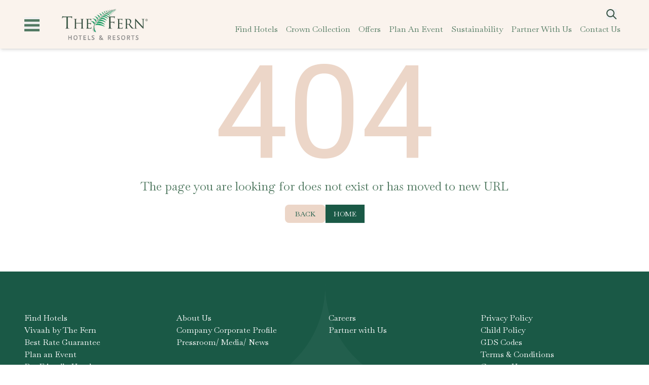

--- FILE ---
content_type: text/html; charset=utf-8
request_url: https://www.fernhotels.com/boss-lady
body_size: 5589
content:
<!DOCTYPE html><html lang="en"><head><meta charSet="utf-8"/><meta name="viewport" content="width=device-width, initial-scale=1"/><link rel="preload" as="image" href="/images/menu.svg" fetchPriority="high"/><link rel="preload" as="image" href="/images/search.svg" fetchPriority="high"/><link rel="preload" as="image" href="https://www.fernhotels.com/api/uploads/images/logo.svg.svg"/><link rel="stylesheet" href="/_next/static/css/7872fec1fe4db225.css" data-precedence="next"/><link rel="stylesheet" href="/_next/static/css/aa18550a4fd35263.css" data-precedence="next"/><link rel="stylesheet" href="/_next/static/css/44491df69b1d0570.css" data-precedence="next"/><link rel="preload" as="script" fetchPriority="low" href="/_next/static/chunks/webpack-859faa7bf2478da0.js"/><script src="/_next/static/chunks/fd9d1056-577708ab1e894871.js" async=""></script><script src="/_next/static/chunks/2117-a8f120f01c6a538b.js" async=""></script><script src="/_next/static/chunks/main-app-50b3efc51dd4f631.js" async=""></script><script src="/_next/static/chunks/6919-f09acd488acf920b.js" async=""></script><script src="/_next/static/chunks/2972-6661cbc7d9d68311.js" async=""></script><script src="/_next/static/chunks/3145-561bd342fa41af98.js" async=""></script><script src="/_next/static/chunks/1509-0350610d58a965cf.js" async=""></script><script src="/_next/static/chunks/2296-93f3545081fe5733.js" async=""></script><script src="/_next/static/chunks/8206-0b6f6f3b458edc9d.js" async=""></script><script src="/_next/static/chunks/app/layout-e64820748c67c6d5.js" async=""></script><script src="/_next/static/chunks/app/not-found-c9be2d485aa19925.js" async=""></script><link rel="preload" href="https://www.googletagmanager.com/gtag/js?id=G-QWQ1P1ES2V" as="script"/><meta name="google-site-verification" content="_nIq8RxTWbiioXqrwWYlfO0F3lUo6qy8nlm02uQx6H4"/><title>The Fern Hotels &amp; Resorts</title><meta name="description" content="Leading Environmentally Sensitive Hotels"/><meta name="keywords" content="The Fern Hotels &amp; Resorts"/><meta property="og:title" content="The Fern Hotels &amp; Resorts"/><meta property="og:description" content="Leading Environmentally Sensitive Hotels"/><meta property="og:image" content="https://the-fern-alpha.vercel.app/images/splash.jpg"/><meta property="og:image:width" content="800"/><meta property="og:image:height" content="600"/><meta name="twitter:card" content="summary_large_image"/><meta name="twitter:title" content="The Fern Hotels &amp; Resorts"/><meta name="twitter:description" content="Leading Environmentally Sensitive Hotels"/><meta name="twitter:image" content="https://the-fern-alpha.vercel.app/images/splash.jpg"/><meta name="twitter:image:width" content="800"/><meta name="twitter:image:height" content="600"/><link rel="icon" href="/favicon.ico" type="image/x-icon" sizes="35x35"/><meta name="next-size-adjust"/><script type="application/ld+json">{"@context":"https://schema.org","@type":"Article","headline":"","image":"","author":{"@type":"","name":""},"publisher":{"@type":"Organization","name":"","logo":{"@type":"ImageObject","url":""}},"datePublished":""}</script><meta name="robots" content="noindex"/><script src="/_next/static/chunks/polyfills-42372ed130431b0a.js" noModule=""></script></head><body class="__variable_00ce57 __variable_4f1194 antialiased"><header class="bg-seclt w-full shadow-md transition-all duration-300 top-0 fixed z-50"><nav class="py-2"><div class="2xl:container px-3 sm:px-6 md:px-12 mx-auto container-fluid flex items-center justify-between"><div class="flex gap-3 items-center"><button class="flex-shrink-0 mt-4 lg:mt-0 lg:block hidden"><img alt="toggler closed" fetchPriority="high" width="30" height="30" decoding="async" data-nimg="1" class="mt-1" style="color:transparent" src="/images/menu.svg"/></button><button class="flex-shrink-0 lg:hidden mt-1"><img alt="toggler closed" fetchPriority="high" width="26" height="26" decoding="async" data-nimg="1" style="color:transparent" src="/images/menu.svg"/></button><a class="" href="/"><img alt="logo" loading="lazy" width="150" height="90" decoding="async" data-nimg="1" class="object-contain w-full h-16 lg:h-20" style="color:transparent" src="/images/logo.svg"/></a></div><div><div class="hidden lg:flex gap-3 justify-end pe-4"><button class="flex-shrink-0"><img alt="search icon" fetchPriority="high" width="20" height="20" decoding="async" data-nimg="1" style="color:transparent" src="/images/search.svg"/></button></div><div class="lg:flex hidden "><a class=" text-primelt !capitalize hover:text-prime xl:text-base text-sm 2xl:px-4 px-2 py-2 bg-transparent rounded-md relative z-10" href="/find-hotels">find hotels</a><a class=" text-primelt !capitalize hover:text-prime xl:text-base text-sm 2xl:px-4 px-2 py-2 bg-transparent rounded-md relative z-10" href="/crown-collection">crown collection</a><a class=" text-primelt !capitalize hover:text-prime xl:text-base text-sm 2xl:px-4 px-2 py-2 bg-transparent rounded-md relative z-10" href="/offers">offers</a><a class=" text-primelt !capitalize hover:text-prime xl:text-base text-sm 2xl:px-4 px-2 py-2 bg-transparent rounded-md relative z-10" href="/plan-an-event">plan an event</a><a class=" text-primelt !capitalize hover:text-prime xl:text-base text-sm 2xl:px-4 px-2 py-2 bg-transparent rounded-md relative z-10" href="/sustainability">sustainability</a><a class=" text-primelt !capitalize hover:text-prime xl:text-base text-sm 2xl:px-4 px-2 py-2 bg-transparent rounded-md relative z-10" href="/partner-with-us">partner with us</a><a class=" text-primelt !capitalize hover:text-prime xl:text-base text-sm 2xl:px-4 px-2 py-2 bg-transparent rounded-md relative z-10" href="/get-in-touch">contact us</a></div></div><div class="flex lg:hidden gap-3"><button class="flex-shrink-0"><img alt="search icon" fetchPriority="high" width="22" height="22" decoding="async" data-nimg="1" style="color:transparent" src="/images/search.svg"/></button></div></div></nav></header><!--$!--><template data-dgst="NEXT_NOT_FOUND"></template><div class="fixed inset-0 z-[99999] h-screen flex items-center justify-center bg-white"><div class=""><img src="https://www.fernhotels.com/api/uploads/images/logo.svg.svg" width="200" alt="The Fren Hotels"/></div></div><!--/$--><div class="Toastify"></div><footer class="bg-prime relative overflow-hidden"><img alt="image" loading="lazy" width="600" height="600" decoding="async" data-nimg="1" class="absolute z-1 right-1/2 bottom-1/2 transform translate-x-1/2 translate-y-1/2" style="color:transparent;width:auto;height:600px" src="/images/fern.svg"/><div class="undefined" style="opacity:0;transform:translateY(15px)"><div class="relative z-2 text-white 2xl:container p-6 md:px-12 mx-auto"><div class="grid lg:grid-cols-12 grid-cols-2 gap-12 lg:gap-4 pt-14"><div class="lg:col-span-3 flex flex-col gap-3"><a class="hover:translate-x-2 transition-all ease-in-out duration-500 hover:text-sec" href="/find-hotels">Find Hotels</a><a class="hover:translate-x-2 transition-all ease-in-out duration-500 hover:text-sec" href="/vivaah-by-the-fern">Vivaah by The Fern</a><a class="hover:translate-x-2 transition-all ease-in-out duration-500 hover:text-sec" href="/best-rate-guarantee">Best Rate Guarantee</a><a class="hover:translate-x-2 transition-all ease-in-out duration-500 hover:text-sec" href="/plan-an-event">Plan an Event</a><a class="hover:translate-x-2 transition-all ease-in-out duration-500 hover:text-sec" href="/pet-friendly-hotels">Pet Friendly Hotels</a><a class="hover:translate-x-2 transition-all ease-in-out duration-500 hover:text-sec" href="/opening-soon">Opening Soon</a></div><div class="lg:col-span-3 flex flex-col gap-3"><a class="hover:translate-x-2 transition-all ease-in-out duration-500 hover:text-sec" href="/about-us">About Us</a><a href="https://www.fernhotels.com/api/uploads/factsheets/aboutus1.pdf" target="_blank" rel="noopener noreferrer" class="hover:translate-x-2 transition-all ease-in-out duration-500 hover:text-sec">Company Corporate Profile</a><a class="hover:translate-x-2 transition-all ease-in-out duration-500 hover:text-sec" href="/media-coverage">Pressroom/ Media/ News</a></div><div class="lg:col-span-3 flex flex-col gap-3"><a class="hover:translate-x-2 transition-all ease-in-out duration-500 hover:text-sec" href="/career">Careers</a><a class="hover:translate-x-2 transition-all ease-in-out duration-500 hover:text-sec" href="/partner-with-us">Partner with Us</a></div><div class="lg:col-span-3 flex flex-col gap-3"><a class="hover:translate-x-2 transition-all ease-in-out duration-500 hover:text-sec" href="/policies/privacy-policy">Privacy Policy</a><a class="hover:translate-x-2 transition-all ease-in-out duration-500 hover:text-sec" href="/policies/child-policy">Child Policy</a><a class="hover:translate-x-2 transition-all ease-in-out duration-500 hover:text-sec" href="/policies/gds-codes">GDS Codes</a><a class="hover:translate-x-2 transition-all ease-in-out duration-500 hover:text-sec" href="/policies/terms-and-conditions">Terms &amp; Conditions</a><a class="hover:translate-x-2 transition-all ease-in-out duration-500 hover:text-sec" href="/get-in-touch">Contact Us</a></div></div><h3 class="xl:!text-5xl lg:!text-4xl md:!text-3xl sm:!text-2xl !text-xl md:mt-16 md:mb-8 mt-8 pb-6 uppercase text-lg md:text-xl lg:text-2xl">Our Brands</h3><div class="sm:flex flex-wrap justify-center grid grid-cols-3 space-y-3 items-center gap-2"><div class="sm:flex-1 h-20 md:h-24 pe-2 border-r flex items-center justify-start mt-2"><a target="_blank" href="https://www.fernhotels.com/"><img loading="lazy" width="170" height="100" decoding="async" data-nimg="1" class="" style="color:transparent;width:auto;height:100px" src="/images/logo (2).svg"/></a></div><div class="sm:flex-1 h-20 md:h-24 px-2 border-r flex items-center justify-center"><a target="_blank" href="https://www.fernhotels.com/"><img loading="lazy" width="150" height="100" decoding="async" data-nimg="1" class="" style="color:transparent;width:auto;height:100px" src="/images/logo (3).svg"/></a></div><div class="sm:flex-1 h-20 md:h-24 px-2 sm:border-r flex items-center justify-center"><a target="_blank" href="https://www.fernhotels.com/"><img loading="lazy" width="150" height="100" decoding="async" data-nimg="1" class="" style="color:transparent;width:auto;height:100px" src="/images/logo (4).svg"/></a></div><div class="sm:flex-1 h-20 md:h-24 md:ps-2 pe-2 border-r flex items-center md:justify-center justify-start"><a target="_blank" href="https://zinchotels.com/"><img loading="lazy" width="130" height="100" decoding="async" data-nimg="1" class="" style="color:transparent;width:auto;height:100px" src="/images/logo (5).svg"/></a></div><div class="sm:flex-1 h-20 md:h-24 px-2 border-r flex items-center justify-center"><a target="_blank" href="https://zinchotels.com/"><img loading="lazy" width="110" height="100" decoding="async" data-nimg="1" class="" style="color:transparent;width:auto;height:100px" src="/images/logo (6).svg"/></a></div><div class="sm:flex-1 h-20 md:h-24 px-2 flex items-center justify-center"><a target="_blank" href="https://beaconhotels.com/"><img loading="lazy" width="180" height="100" decoding="async" data-nimg="1" class="" style="color:transparent;width:auto;height:100px" src="/images/logo (1).svg"/></a></div></div><div class="md:grid-cols-2 grid gap-3 mt-7"><div class="my-auto"></div><div></div></div><div class="font-light my-8 contentdiv text-justify"></div><p class="text-center">Copyright © <span class="font-roboto">2025</span>, <a href="/">The Fern Hotels &amp; Resorts</a>. All rights reserved.</p></div></div></footer><script src="/_next/static/chunks/webpack-859faa7bf2478da0.js" async=""></script><script>(self.__next_f=self.__next_f||[]).push([0]);self.__next_f.push([2,null])</script><script>self.__next_f.push([1,"1:HL[\"/_next/static/media/47cbc4e2adbc5db9-s.p.woff2\",\"font\",{\"crossOrigin\":\"\",\"type\":\"font/woff2\"}]\n2:HL[\"/_next/static/media/cd2efb30895a52d9-s.p.woff2\",\"font\",{\"crossOrigin\":\"\",\"type\":\"font/woff2\"}]\n3:HL[\"/_next/static/css/7872fec1fe4db225.css\",\"style\"]\n4:HL[\"/_next/static/css/aa18550a4fd35263.css\",\"style\"]\n5:HL[\"/_next/static/css/44491df69b1d0570.css\",\"style\"]\n"])</script><script>self.__next_f.push([1,"6:I[12846,[],\"\"]\n9:I[4707,[],\"\"]\nb:I[36423,[],\"\"]\nd:I[88003,[\"6919\",\"static/chunks/6919-f09acd488acf920b.js\",\"2972\",\"static/chunks/2972-6661cbc7d9d68311.js\",\"3145\",\"static/chunks/3145-561bd342fa41af98.js\",\"1509\",\"static/chunks/1509-0350610d58a965cf.js\",\"2296\",\"static/chunks/2296-93f3545081fe5733.js\",\"8206\",\"static/chunks/8206-0b6f6f3b458edc9d.js\",\"3185\",\"static/chunks/app/layout-e64820748c67c6d5.js\"],\"\"]\ne:I[7254,[\"6919\",\"static/chunks/6919-f09acd488acf920b.js\",\"2972\",\"static/chunks/2972-6661cbc7d9d68311.js\",\"3145\",\"static/chunks/3145-561bd342fa41af98.js\",\"1509\",\"static/chunks/1509-0350610d58a965cf.js\",\"2296\",\"static/chunks/2296-93f3545081fe5733.js\",\"8206\",\"static/chunks/8206-0b6f6f3b458edc9d.js\",\"3185\",\"static/chunks/app/layout-e64820748c67c6d5.js\"],\"SharedDataProvider\"]\nf:I[69263,[\"6919\",\"static/chunks/6919-f09acd488acf920b.js\",\"2972\",\"static/chunks/2972-6661cbc7d9d68311.js\",\"3145\",\"static/chunks/3145-561bd342fa41af98.js\",\"1509\",\"static/chunks/1509-0350610d58a965cf.js\",\"2296\",\"static/chunks/2296-93f3545081fe5733.js\",\"8206\",\"static/chunks/8206-0b6f6f3b458edc9d.js\",\"3185\",\"static/chunks/app/layout-e64820748c67c6d5.js\"],\"default\"]\n10:I[53039,[\"6919\",\"static/chunks/6919-f09acd488acf920b.js\",\"2972\",\"static/chunks/2972-6661cbc7d9d68311.js\",\"9160\",\"static/chunks/app/not-found-c9be2d485aa19925.js\"],\"default\"]\n11:I[7409,[\"6919\",\"static/chunks/6919-f09acd488acf920b.js\",\"2972\",\"static/chunks/2972-6661cbc7d9d68311.js\",\"3145\",\"static/chunks/3145-561bd342fa41af98.js\",\"1509\",\"static/chunks/1509-0350610d58a965cf.js\",\"2296\",\"static/chunks/2296-93f3545081fe5733.js\",\"8206\",\"static/chunks/8206-0b6f6f3b458edc9d.js\",\"3185\",\"static/chunks/app/layout-e64820748c67c6d5.js\"],\"ToastContainer\"]\n12:I[3034,[\"6919\",\"static/chunks/6919-f09acd488acf920b.js\",\"2972\",\"static/chunks/2972-6661cbc7d9d68311.js\",\"3145\",\"static/chunks/3145-561bd342fa41af98.js\",\"1509\",\"static/chunks/1509-0350610d58a965cf.js\",\"2296\",\"static/chunks/2296-93f3545081fe5733.js\",\"8206\",\"static/chunks/8206-0b6f6f3b458edc9d.js\",\"3185\",\"static/chunks/app/layout-e64820748c67c6d5.js"])</script><script>self.__next_f.push([1,"\"],\"default\"]\n14:I[61060,[],\"\"]\na:[\"circuit\",\"boss-lady\",\"d\"]\n15:[]\n"])</script><script>self.__next_f.push([1,"0:[\"$\",\"$L6\",null,{\"buildId\":\"0bPZ9mAzP6xrmtxlwlttJ\",\"assetPrefix\":\"\",\"urlParts\":[\"\",\"boss-lady\"],\"initialTree\":[\"\",{\"children\":[[\"circuit\",\"boss-lady\",\"d\"],{\"children\":[\"__PAGE__\",{}]}]},\"$undefined\",\"$undefined\",true],\"initialSeedData\":[\"\",{\"children\":[[\"circuit\",\"boss-lady\",\"d\"],{\"children\":[\"__PAGE__\",{},[[\"$L7\",\"$L8\",[[\"$\",\"link\",\"0\",{\"rel\":\"stylesheet\",\"href\":\"/_next/static/css/44491df69b1d0570.css\",\"precedence\":\"next\",\"crossOrigin\":\"$undefined\"}]]],null],null]},[null,[\"$\",\"$L9\",null,{\"parallelRouterKey\":\"children\",\"segmentPath\":[\"children\",\"$a\",\"children\"],\"error\":\"$undefined\",\"errorStyles\":\"$undefined\",\"errorScripts\":\"$undefined\",\"template\":[\"$\",\"$Lb\",null,{}],\"templateStyles\":\"$undefined\",\"templateScripts\":\"$undefined\",\"notFound\":\"$undefined\",\"notFoundStyles\":\"$undefined\"}]],null]},[[[[\"$\",\"link\",\"0\",{\"rel\":\"stylesheet\",\"href\":\"/_next/static/css/7872fec1fe4db225.css\",\"precedence\":\"next\",\"crossOrigin\":\"$undefined\"}],[\"$\",\"link\",\"1\",{\"rel\":\"stylesheet\",\"href\":\"/_next/static/css/aa18550a4fd35263.css\",\"precedence\":\"next\",\"crossOrigin\":\"$undefined\"}]],[\"$\",\"html\",null,{\"lang\":\"en\",\"children\":[[\"$\",\"head\",null,{\"children\":[[\"$\",\"meta\",null,{\"name\":\"google-site-verification\",\"content\":\"_nIq8RxTWbiioXqrwWYlfO0F3lUo6qy8nlm02uQx6H4\"}],\"$Lc\",[\"$\",\"$Ld\",null,{\"async\":true,\"src\":\"https://www.googletagmanager.com/gtag/js?id=G-QWQ1P1ES2V\"}],[\"$\",\"$Ld\",null,{\"id\":\"google-analytics\",\"strategy\":\"afterInteractive\",\"dangerouslySetInnerHTML\":{\"__html\":\"\\n              window.dataLayer = window.dataLayer || [];\\n              function gtag(){dataLayer.push(arguments);}\\n              gtag('js', new Date());\\n              gtag('config', 'G-QWQ1P1ES2V');\\n            \"}}],\"\",\"\"]}],[\"$\",\"body\",null,{\"className\":\"__variable_00ce57 __variable_4f1194 antialiased\",\"children\":[\"\",[\"$\",\"$Le\",null,{\"children\":[[\"$\",\"$Lf\",null,{}],[\"$\",\"$L9\",null,{\"parallelRouterKey\":\"children\",\"segmentPath\":[\"children\"],\"error\":\"$undefined\",\"errorStyles\":\"$undefined\",\"errorScripts\":\"$undefined\",\"template\":[\"$\",\"$Lb\",null,{}],\"templateStyles\":\"$undefined\",\"templateScripts\":\"$undefined\",\"notFound\":[\"$\",\"$L10\",null,{}],\"notFoundStyles\":[]}],[\"$\",\"$L11\",null,{\"position\":\"top-right\",\"autoClose\":5000,\"style\":{\"position\":\"fixed\",\"top\":100,\"right\":0,\"zIndex\":999999999999}}],[\"$\",\"$L12\",null,{}]]}]]}]]}]],null],[[\"$\",\"div\",null,{\"className\":\"fixed inset-0 z-[99999] h-screen flex items-center justify-center bg-white\",\"children\":[\"$\",\"div\",null,{\"className\":\"\",\"children\":[\"$\",\"img\",null,{\"src\":\"https://www.fernhotels.com/api/uploads/images/logo.svg.svg\",\"width\":200,\"alt\":\"The Fren Hotels\"}]}]}],[],[]]],\"couldBeIntercepted\":false,\"initialHead\":[null,\"$L13\"],\"globalErrorComponent\":\"$14\",\"missingSlots\":\"$W15\"}]\n"])</script><script>self.__next_f.push([1,"c:[[\"$\",\"script\",\"0\",{\"type\":\"application/ld+json\",\"dangerouslySetInnerHTML\":{\"__html\":\"{\\\"@context\\\":\\\"https://schema.org\\\",\\\"@type\\\":\\\"Article\\\",\\\"headline\\\":\\\"\\\",\\\"image\\\":\\\"\\\",\\\"author\\\":{\\\"@type\\\":\\\"\\\",\\\"name\\\":\\\"\\\"},\\\"publisher\\\":{\\\"@type\\\":\\\"Organization\\\",\\\"name\\\":\\\"\\\",\\\"logo\\\":{\\\"@type\\\":\\\"ImageObject\\\",\\\"url\\\":\\\"\\\"}},\\\"datePublished\\\":\\\"\\\"}\"}}]]\n"])</script><script>self.__next_f.push([1,"8:E{\"digest\":\"NEXT_NOT_FOUND\"}\n"])</script><script>self.__next_f.push([1,"13:[[\"$\",\"meta\",\"0\",{\"name\":\"viewport\",\"content\":\"width=device-width, initial-scale=1\"}],[\"$\",\"meta\",\"1\",{\"charSet\":\"utf-8\"}],[\"$\",\"title\",\"2\",{\"children\":\"The Fern Hotels \u0026 Resorts\"}],[\"$\",\"meta\",\"3\",{\"name\":\"description\",\"content\":\"Leading Environmentally Sensitive Hotels\"}],[\"$\",\"meta\",\"4\",{\"name\":\"keywords\",\"content\":\"The Fern Hotels \u0026 Resorts\"}],[\"$\",\"meta\",\"5\",{\"property\":\"og:title\",\"content\":\"The Fern Hotels \u0026 Resorts\"}],[\"$\",\"meta\",\"6\",{\"property\":\"og:description\",\"content\":\"Leading Environmentally Sensitive Hotels\"}],[\"$\",\"meta\",\"7\",{\"property\":\"og:image\",\"content\":\"https://the-fern-alpha.vercel.app/images/splash.jpg\"}],[\"$\",\"meta\",\"8\",{\"property\":\"og:image:width\",\"content\":\"800\"}],[\"$\",\"meta\",\"9\",{\"property\":\"og:image:height\",\"content\":\"600\"}],[\"$\",\"meta\",\"10\",{\"name\":\"twitter:card\",\"content\":\"summary_large_image\"}],[\"$\",\"meta\",\"11\",{\"name\":\"twitter:title\",\"content\":\"The Fern Hotels \u0026 Resorts\"}],[\"$\",\"meta\",\"12\",{\"name\":\"twitter:description\",\"content\":\"Leading Environmentally Sensitive Hotels\"}],[\"$\",\"meta\",\"13\",{\"name\":\"twitter:image\",\"content\":\"https://the-fern-alpha.vercel.app/images/splash.jpg\"}],[\"$\",\"meta\",\"14\",{\"name\":\"twitter:image:width\",\"content\":\"800\"}],[\"$\",\"meta\",\"15\",{\"name\":\"twitter:image:height\",\"content\":\"600\"}],[\"$\",\"link\",\"16\",{\"rel\":\"icon\",\"href\":\"/favicon.ico\",\"type\":\"image/x-icon\",\"sizes\":\"35x35\"}],[\"$\",\"meta\",\"17\",{\"name\":\"next-size-adjust\"}]]\n7:null\n"])</script></body></html>

--- FILE ---
content_type: image/svg+xml
request_url: https://www.fernhotels.com/images/menu.svg
body_size: 251
content:
<svg width="26" height="20" viewBox="0 0 26 20" fill="none" xmlns="http://www.w3.org/2000/svg">
<rect width="26" height="4" fill="#517962"/>
<rect y="8" width="26" height="4" fill="#517962"/>
<rect y="16" width="26" height="4" fill="#517962"/>
</svg>


--- FILE ---
content_type: image/svg+xml
request_url: https://www.fernhotels.com/images/fern.svg
body_size: 589
content:
<svg width="734" height="619" viewBox="0 0 734 619" fill="none" xmlns="http://www.w3.org/2000/svg">
<g opacity="0.04">
<path d="M733.283 244.17C733.283 244.17 726.256 661.753 290.838 615.409C290.838 615.409 88.9994 592.481 0.558746 244.17C0.558746 244.17 262.488 198.558 366.921 551.26C366.921 551.26 460.692 243.439 733.283 244.17Z" fill="#FDFDFD"/>
<path d="M368.617 0C368.617 0 356.017 169.033 560.521 220.499C560.521 220.499 439.127 207.816 365.951 416.363C365.951 416.363 317.006 232.695 173.563 225.378C173.563 225.378 366.92 190.986 368.859 0H368.617Z" fill="#FDFDFD"/>
</g>
</svg>


--- FILE ---
content_type: image/svg+xml
request_url: https://www.fernhotels.com/images/logo%20(2).svg
body_size: 41153
content:
<svg width="187" height="85" viewBox="0 0 187 85" fill="none" xmlns="http://www.w3.org/2000/svg">
<g clip-path="url(#clip0_20_47)">
<path d="M7.42844 80.2999L7.28504 82.2345H2.16543V81.9073C2.23713 81.9073 2.35186 81.8931 2.48092 81.8789C2.62433 81.8789 2.72472 81.8504 2.76774 81.822C2.85378 81.7793 2.92548 81.7224 2.96851 81.6513C3.01153 81.5802 3.02587 81.4806 3.02587 81.3526V76.6869C3.02587 76.5873 3.01153 76.4878 2.96851 76.4166C2.93982 76.3313 2.86812 76.2744 2.7534 76.2175C2.68169 76.1748 2.58131 76.1464 2.45224 76.1037C2.32318 76.0752 2.22279 76.0468 2.13675 76.0468V75.7196H4.90449V76.0468C4.81845 76.0468 4.70372 76.061 4.57466 76.0895C4.44559 76.1179 4.33087 76.1464 4.2735 76.1606C4.17312 76.2033 4.10142 76.2602 4.05839 76.3455C4.01537 76.4309 4.00103 76.5304 4.00103 76.63V80.9969C4.00103 81.1961 4.00103 81.3526 4.02971 81.4664C4.04405 81.5802 4.10142 81.6655 4.17312 81.7224C4.24482 81.7793 4.34521 81.8077 4.48861 81.822C4.63202 81.8362 4.81845 81.8504 5.07658 81.8504C5.1913 81.8504 5.30603 81.8504 5.43509 81.8504C5.56416 81.8504 5.67889 81.8362 5.79361 81.8077C5.89399 81.7935 5.99438 81.7651 6.09476 81.7366C6.18081 81.7082 6.25251 81.6655 6.29553 81.6086C6.4246 81.4664 6.568 81.253 6.74009 80.9685C6.91218 80.684 7.0269 80.4564 7.08427 80.2715H7.4141L7.42844 80.2999ZM11.8023 81.1676C11.6159 81.5233 11.3578 81.822 11.0279 82.0353C10.7124 82.2487 10.3396 82.3625 9.92371 82.3625C9.55086 82.3625 9.23536 82.2914 8.96289 82.1634C8.69042 82.0353 8.46097 81.8646 8.27454 81.637C8.10245 81.4237 7.95905 81.1534 7.873 80.8689C7.78696 80.5702 7.74394 80.2573 7.74394 79.9301C7.74394 79.6314 7.78696 79.3469 7.88734 79.0624C7.98773 78.7779 8.11679 78.5219 8.30322 78.2943C8.47531 78.0809 8.69042 77.896 8.96289 77.768C9.22102 77.6399 9.52217 77.5688 9.83767 77.5688C10.1532 77.5688 10.4543 77.6257 10.6981 77.7253C10.9419 77.8249 11.1283 77.9671 11.2717 78.152C11.4151 78.3227 11.5155 78.5219 11.5872 78.7637C11.6589 78.9913 11.6876 79.2473 11.6876 79.5176V79.8163H8.66174C8.66174 80.115 8.69042 80.3853 8.74778 80.6271C8.80514 80.8689 8.89119 81.0823 9.02025 81.2672C9.13498 81.4379 9.29272 81.5802 9.49349 81.6939C9.69426 81.7935 9.92371 81.8504 10.1818 81.8504C10.44 81.8504 10.6981 81.7793 10.8989 81.6655C11.0996 81.5375 11.2861 81.3099 11.4725 80.9827L11.8023 81.1819V81.1676ZM10.7841 79.4465C10.7841 79.2758 10.7841 79.0909 10.7411 78.8917C10.7124 78.6926 10.6694 78.5361 10.5977 78.4081C10.526 78.2658 10.4256 78.152 10.3109 78.0667C10.1818 77.9813 10.0241 77.9387 9.83767 77.9387C9.50783 77.9387 9.2497 78.0667 9.03459 78.337C8.81948 78.6072 8.70476 78.9771 8.69042 79.4607H10.7985L10.7841 79.4465ZM16.6495 82.1491C16.5061 82.206 16.377 82.2487 16.2623 82.2772C16.1475 82.3056 16.0328 82.3198 15.8894 82.3198C15.6456 82.3198 15.4592 82.2629 15.3158 82.1491C15.1724 82.0353 15.0863 81.8789 15.0433 81.6655H15.0146C14.8139 81.8789 14.5988 82.0496 14.3693 82.1634C14.1399 82.2772 13.8674 82.3341 13.5376 82.3341C13.1934 82.3341 12.9209 82.2345 12.6915 82.0211C12.4763 81.8077 12.3616 81.5375 12.3616 81.2103C12.3616 81.0396 12.3903 80.8831 12.4333 80.7409C12.4907 80.5987 12.5624 80.4849 12.6628 80.3711C12.7345 80.2857 12.8349 80.2004 12.9639 80.1292C13.093 80.0581 13.2077 80.0012 13.3224 79.9586C13.4658 79.9017 13.7383 79.8163 14.1685 79.6741C14.5988 79.5318 14.8856 79.418 15.029 79.3469V78.8917C15.029 78.8917 15.029 78.7779 15.0003 78.6641C14.986 78.5503 14.9429 78.4365 14.8856 78.337C14.8282 78.2232 14.7422 78.1236 14.6274 78.0382C14.5127 77.9529 14.355 77.9102 14.1542 77.9102C14.0108 77.9102 13.8817 77.9387 13.7527 77.9813C13.6379 78.024 13.5376 78.0809 13.4945 78.1236C13.4945 78.1805 13.4945 78.2801 13.5376 78.3938C13.5662 78.5076 13.5806 78.6214 13.5806 78.721C13.5806 78.8206 13.5376 78.9202 13.4372 79.0197C13.3368 79.1051 13.2077 79.1478 13.0356 79.1478C12.8779 79.1478 12.7632 79.0909 12.6915 78.9913C12.6198 78.8775 12.5767 78.7637 12.5767 78.6214C12.5767 78.4792 12.6341 78.3512 12.7201 78.2232C12.8205 78.0951 12.9496 77.9813 13.1073 77.8818C13.2507 77.7964 13.4085 77.7253 13.6093 77.6684C13.81 77.6115 13.9965 77.583 14.1829 77.583C14.441 77.583 14.6705 77.5973 14.8569 77.6399C15.0433 77.6684 15.2297 77.7537 15.3875 77.8675C15.5452 77.9813 15.66 78.1378 15.746 78.3227C15.8321 78.5219 15.8751 78.7637 15.8751 79.0766C15.8751 79.5176 15.8751 79.9017 15.8751 80.243C15.8751 80.5844 15.8751 80.9543 15.8751 81.3526C15.8751 81.4664 15.8894 81.5659 15.9324 81.637C15.9755 81.7082 16.0328 81.7651 16.1189 81.822C16.1619 81.8504 16.2336 81.8646 16.334 81.8646C16.4344 81.8646 16.5347 81.8646 16.6351 81.8646V82.1634L16.6495 82.1491ZM15.029 79.731C14.7708 79.8021 14.5414 79.8874 14.3406 79.9586C14.1399 80.0297 13.9534 80.1292 13.7957 80.2288C13.6379 80.3284 13.5232 80.4564 13.4228 80.5987C13.3368 80.7409 13.2938 80.9116 13.2938 81.1107C13.2938 81.3668 13.3655 81.5517 13.4945 81.6655C13.6236 81.7793 13.7957 81.8504 14.0108 81.8504C14.2259 81.8504 14.4267 81.7935 14.5844 81.6939C14.7565 81.5944 14.8856 81.4664 15.0003 81.3241L15.029 79.7452V79.731ZM22.0989 82.1491L20.5071 82.2487L20.4354 82.1776V81.7508H20.3924C20.2346 81.9215 20.0339 82.0638 19.7901 82.1776C19.5606 82.2914 19.3168 82.3483 19.0587 82.3483C18.8006 82.3483 18.5424 82.2914 18.313 82.1776C18.0835 82.0638 17.8541 81.9073 17.682 81.6939C17.4956 81.4806 17.3522 81.2245 17.2518 80.9258C17.1514 80.6271 17.094 80.2999 17.094 79.9443C17.094 79.6172 17.1514 79.3042 17.2661 79.0055C17.3808 78.7068 17.5386 78.4507 17.7394 78.2374C17.9258 78.0382 18.1552 77.8675 18.4277 77.7395C18.7002 77.6115 18.9727 77.5546 19.2595 77.5546C19.4746 77.5546 19.6753 77.583 19.8905 77.6399C20.0912 77.6968 20.2776 77.768 20.4211 77.8391V76.2602C20.4211 76.1321 20.4067 76.0183 20.3494 75.9046C20.3063 75.805 20.249 75.7196 20.1629 75.6627C20.0769 75.6058 19.9622 75.5632 19.8187 75.5347C19.6753 75.5063 19.5176 75.492 19.3455 75.4778V75.1933L21.2098 75.0938L21.2815 75.1649V81.2672C21.2815 81.381 21.2958 81.4664 21.3389 81.5375C21.3819 81.6086 21.4392 81.6797 21.5253 81.7224C21.5826 81.7651 21.6687 81.7793 21.7834 81.7935C21.8981 81.7935 21.9985 81.8077 22.0846 81.8077V82.1065L22.0989 82.1491ZM20.4354 81.3526V78.7068C20.4067 78.6214 20.3637 78.5361 20.3207 78.4507C20.2633 78.3654 20.1916 78.2801 20.1056 78.1947C20.0195 78.1236 19.9048 78.0525 19.7901 78.0098C19.6753 77.9529 19.5319 77.9387 19.3742 77.9387C19.1878 77.9387 19.0157 77.9813 18.8579 78.0809C18.7002 78.1805 18.5711 78.3085 18.442 78.4934C18.3273 78.6641 18.2413 78.8775 18.1696 79.1478C18.0979 79.418 18.0692 79.7025 18.0692 80.0297C18.0692 80.2857 18.0979 80.5133 18.1409 80.7267C18.1839 80.94 18.27 81.125 18.3847 81.3099C18.4994 81.4806 18.6285 81.6228 18.8006 81.7224C18.9726 81.822 19.1734 81.8789 19.4029 81.8789C19.6467 81.8789 19.8474 81.822 20.0195 81.7224C20.1773 81.6228 20.3207 81.4948 20.4354 81.3668V81.3526ZM24.7663 82.2345H22.5578V81.9358C22.5578 81.9358 22.7012 81.9358 22.7729 81.9215C22.8446 81.9215 22.9163 81.9073 22.9737 81.8789C23.0597 81.8504 23.1314 81.8077 23.1601 81.7366C23.2031 81.6655 23.2175 81.5802 23.2175 81.4664V78.6783C23.2175 78.5788 23.1888 78.4934 23.1458 78.4081C23.1028 78.3227 23.0454 78.2658 22.9593 78.2089C22.902 78.1663 22.8159 78.1378 22.7012 78.1094C22.5865 78.0809 22.4861 78.0667 22.4001 78.0667V77.768L24.0062 77.6684L24.0779 77.7395V81.4237C24.0779 81.5233 24.0923 81.6228 24.1353 81.6939C24.1783 81.7651 24.2357 81.822 24.336 81.8504C24.4077 81.8789 24.4651 81.9073 24.5368 81.9215C24.6085 81.9358 24.6659 81.95 24.7519 81.95V82.2487L24.7663 82.2345ZM24.1783 75.8761C24.1783 76.0468 24.1209 76.2033 24.0062 76.3313C23.8915 76.4593 23.7481 76.5304 23.576 76.5304C23.4182 76.5304 23.2892 76.4735 23.1601 76.3455C23.0454 76.2175 22.988 76.0752 22.988 75.9188C22.988 75.7481 23.0454 75.6058 23.1601 75.4778C23.2748 75.3498 23.4182 75.2929 23.576 75.2929C23.7481 75.2929 23.8915 75.3498 24.0062 75.4636C24.1209 75.5774 24.1783 75.7196 24.1783 75.8761ZM30.3591 82.2345H28.122V81.9358C28.122 81.9358 28.2654 81.9358 28.3514 81.9215C28.4375 81.9215 28.5092 81.9073 28.5665 81.8789C28.6526 81.8504 28.7099 81.8077 28.753 81.7366C28.796 81.6655 28.8103 81.5802 28.8103 81.4664V79.1335C28.8103 78.8064 28.7386 78.5645 28.5809 78.3938C28.4231 78.2232 28.2367 78.1378 28.0216 78.1378C27.8638 78.1378 27.7061 78.1663 27.577 78.2089C27.448 78.2658 27.3189 78.3227 27.2185 78.3938C27.1181 78.465 27.0321 78.5361 26.9747 78.6214C26.9174 78.7068 26.8743 78.7637 26.8457 78.8206V81.4237C26.8457 81.5233 26.86 81.6086 26.9174 81.6797C26.9604 81.7508 27.0177 81.7935 27.1181 81.8362C27.1898 81.8646 27.2472 81.8931 27.3332 81.9073C27.4049 81.9215 27.491 81.9358 27.5627 81.9358V82.2345H25.3255V81.9358C25.3255 81.9358 25.469 81.9358 25.5407 81.9215C25.6124 81.9215 25.6841 81.9073 25.7414 81.8789C25.8275 81.8504 25.8848 81.8077 25.9279 81.7366C25.9709 81.6655 25.9852 81.5802 25.9852 81.4664V78.6783C25.9852 78.5788 25.9565 78.4792 25.9135 78.3938C25.8705 78.3085 25.8131 78.2374 25.7271 78.1805C25.6697 78.1378 25.598 78.1236 25.512 78.0951C25.4259 78.0809 25.3399 78.0667 25.2538 78.0667V77.768L26.774 77.6684L26.8457 77.7395V78.3796H26.8743C26.946 78.3085 27.0464 78.2232 27.1468 78.1236C27.2615 78.024 27.3619 77.9387 27.4623 77.8675C27.577 77.7964 27.7204 77.7395 27.8638 77.6826C28.0216 77.6399 28.1937 77.6115 28.3944 77.6115C28.839 77.6115 29.1545 77.7537 29.3696 78.024C29.5847 78.2943 29.6851 78.6499 29.6851 79.1051V81.4521C29.6851 81.5659 29.6994 81.6513 29.7425 81.7082C29.7855 81.7793 29.8428 81.822 29.9289 81.8646C30.0006 81.8931 30.0723 81.9215 30.1153 81.9358C30.1727 81.9358 30.2444 81.9642 30.3448 81.9642V82.2629L30.3591 82.2345ZM34.8334 81.7651C34.9625 81.8789 35.0485 82.0069 35.1202 82.1634C35.1919 82.3056 35.2206 82.4905 35.2206 82.7039C35.2206 82.9173 35.1776 83.1306 35.0772 83.3155C34.9768 83.5005 34.8334 83.6712 34.647 83.8134C34.4462 83.9557 34.1881 84.0695 33.9012 84.1548C33.6144 84.2401 33.2559 84.2686 32.84 84.2686C32.1517 84.2686 31.6354 84.169 31.2913 83.9699C30.9471 83.7707 30.775 83.472 30.775 83.088C30.775 82.775 30.9041 82.5332 31.1478 82.3483C31.3916 82.1634 31.7071 82.0638 32.0943 82.0496V81.9784C31.9939 81.95 31.9079 81.9215 31.8075 81.8789C31.7071 81.8362 31.6211 81.7935 31.5494 81.7366C31.4633 81.6655 31.406 81.5944 31.3486 81.509C31.3056 81.4237 31.2769 81.3099 31.2769 81.1819C31.2769 81.0254 31.3343 80.8689 31.449 80.7409C31.5637 80.6129 31.7358 80.4849 31.9796 80.3853V80.3142C31.6784 80.1719 31.449 80.0012 31.2913 79.7879C31.1335 79.5745 31.0475 79.3184 31.0475 79.034C31.0475 78.6072 31.2052 78.2516 31.535 77.9813C31.8505 77.7111 32.2664 77.5688 32.7683 77.5688C32.9117 77.5688 33.0408 77.5688 33.1842 77.6115C33.3276 77.6399 33.4567 77.6684 33.6001 77.7111H35.1919V78.152H34.1164V78.1805C34.2311 78.3085 34.3171 78.4507 34.3745 78.6214C34.4318 78.7779 34.4605 78.9344 34.4605 79.0909C34.4605 79.4891 34.3028 79.8305 33.973 80.1008C33.6431 80.3711 33.2703 80.5133 32.84 80.5133H32.2808C32.2808 80.5133 32.1374 80.5844 32.0656 80.6413C31.9939 80.7125 31.9509 80.7978 31.9509 80.8974C31.9509 80.9969 31.9796 81.0965 32.0513 81.1534C32.123 81.2103 32.1947 81.253 32.2808 81.2672C32.3668 81.2957 32.4815 81.3099 32.5962 81.3099C32.711 81.3099 32.84 81.3099 32.9691 81.3099C33.0982 81.3099 33.2846 81.3099 33.5284 81.3383C33.7722 81.3526 33.9299 81.3668 34.0303 81.3668C34.1737 81.3668 34.3171 81.4095 34.4605 81.4664C34.6039 81.5233 34.733 81.6086 34.8477 81.7224L34.8334 81.7651ZM33.5858 79.0766C33.5858 78.721 33.5141 78.4365 33.3706 78.2232C33.2272 78.0098 33.0121 77.9102 32.754 77.9102C32.6106 77.9102 32.4815 77.9387 32.3811 77.9956C32.2808 78.0525 32.1947 78.1378 32.123 78.2516C32.0656 78.3512 32.0226 78.4792 31.9939 78.6214C31.9653 78.7637 31.9509 78.9059 31.9509 79.0624C31.9509 79.4038 32.0226 79.6741 32.1804 79.8874C32.3238 80.1008 32.5245 80.2146 32.7683 80.2146C33.0265 80.2146 33.2416 80.115 33.385 79.9017C33.5284 79.6883 33.6001 79.418 33.6001 79.0909L33.5858 79.0766ZM34.4749 82.8746C34.4749 82.7039 34.4318 82.5616 34.3601 82.4478C34.2741 82.3341 34.1594 82.2629 33.9873 82.2203C33.9012 82.2203 33.7292 82.1918 33.4567 82.1776C33.1842 82.1634 32.8831 82.1491 32.5245 82.1491C32.1947 82.2203 31.9509 82.3198 31.8075 82.4763C31.6641 82.6328 31.5924 82.8177 31.5924 83.0595C31.5924 83.1591 31.6211 83.2729 31.6641 83.3724C31.7071 83.472 31.7932 83.5574 31.9079 83.6427C32.0083 83.7281 32.166 83.785 32.3381 83.8419C32.5245 83.8988 32.7397 83.913 32.9978 83.913C33.4567 83.913 33.8009 83.8276 34.0733 83.6569C34.3315 83.4862 34.4605 83.216 34.4605 82.8746H34.4749ZM43.194 81.0965C43.0075 81.4664 42.7494 81.7508 42.4339 81.9642C42.1041 82.1634 41.7312 82.3056 41.3154 82.3056C40.9425 82.3056 40.6127 82.2203 40.3402 82.0922C40.0677 81.9642 39.8383 81.7793 39.6518 81.5659C39.4654 81.3526 39.3363 81.0965 39.236 80.7836C39.1643 80.4991 39.1069 80.1861 39.1069 79.8448C39.1069 79.546 39.1643 79.2615 39.2503 78.9771C39.3363 78.6926 39.4798 78.4223 39.6662 78.1947C39.8383 77.9956 40.0534 77.7964 40.3259 77.6684C40.584 77.5404 40.8851 77.4835 41.215 77.4835C41.5448 77.4835 41.8316 77.5404 42.0754 77.6399C42.3192 77.7395 42.5056 77.8675 42.6634 78.0525C42.7924 78.2374 42.8928 78.4223 42.9789 78.6499C43.0506 78.8775 43.0793 79.1478 43.0793 79.4322V79.7167H40.039C40.039 80.0297 40.0677 80.2999 40.1251 80.556C40.1824 80.7836 40.2828 80.9969 40.3976 81.1819C40.5123 81.3668 40.67 81.4948 40.8708 81.6086C41.0716 81.7082 41.301 81.7651 41.5735 81.7651C41.846 81.7651 42.0897 81.7082 42.3049 81.5802C42.5056 81.4521 42.6777 81.2245 42.8785 80.8831L43.194 81.0823V81.0965ZM42.1614 79.3469C42.1614 79.1904 42.1615 79.0055 42.1184 78.8064C42.0897 78.6214 42.0467 78.4365 41.975 78.3085C41.9033 78.1805 41.8029 78.0809 41.6882 77.9671C41.5591 77.8818 41.4014 77.8391 41.2006 77.8391C40.8851 77.8391 40.6127 77.9671 40.3976 78.2374C40.1681 78.5219 40.0534 78.8917 40.039 79.3611H42.1614V79.3469ZM49.2601 82.2345H47.0229V81.9358C47.0229 81.9358 47.1663 81.9358 47.2524 81.9215C47.3384 81.9215 47.4101 81.9073 47.4675 81.8789C47.5535 81.8504 47.6109 81.8077 47.6539 81.7366C47.6969 81.6655 47.7113 81.5802 47.7113 81.4664V79.1335C47.7113 78.8064 47.6396 78.5645 47.4818 78.3938C47.3241 78.2232 47.1377 78.1378 46.9225 78.1378C46.7648 78.1378 46.607 78.1663 46.478 78.2089C46.3489 78.2658 46.2198 78.3227 46.1195 78.3938C46.0191 78.465 45.933 78.5361 45.8757 78.6214C45.8183 78.7068 45.7753 78.7637 45.7466 78.8206V81.4237C45.7466 81.5233 45.7609 81.6086 45.8183 81.6797C45.8613 81.7508 45.9187 81.7935 46.0191 81.8362C46.0908 81.8646 46.1481 81.8931 46.2342 81.9073C46.3059 81.9215 46.3919 81.9358 46.4636 81.9358V82.2345H44.2265V81.9358C44.2265 81.9358 44.3699 81.9358 44.4416 81.9215C44.5133 81.9215 44.585 81.9073 44.6424 81.8789C44.7284 81.8504 44.7858 81.8077 44.8288 81.7366C44.8718 81.6655 44.8862 81.5802 44.8862 81.4664V78.6783C44.8862 78.5788 44.8575 78.4792 44.8145 78.3938C44.7714 78.3085 44.7141 78.2374 44.628 78.1805C44.5707 78.1378 44.499 78.1236 44.4129 78.0951C44.3269 78.0809 44.2408 78.0667 44.1548 78.0667V77.768L45.6749 77.6684L45.7466 77.7395V78.3796H45.7753C45.847 78.3085 45.9474 78.2232 46.0478 78.1236C46.1625 78.024 46.2629 77.9387 46.3633 77.8675C46.478 77.7964 46.6214 77.7395 46.7648 77.6826C46.9225 77.6399 47.0946 77.6115 47.2954 77.6115C47.7256 77.6115 48.0554 77.7537 48.2706 78.024C48.4857 78.2943 48.5861 78.6499 48.5861 79.1051V81.4521C48.5861 81.5659 48.6004 81.6513 48.6434 81.7082C48.6864 81.7793 48.7438 81.822 48.8298 81.8646C48.9015 81.8931 48.9732 81.9215 49.0163 81.9358C49.0593 81.95 49.1453 81.9642 49.2457 81.9642V82.2629L49.2601 82.2345ZM54.3223 77.9956C54.1789 78.024 54.0498 78.0667 53.9208 78.1378C53.7917 78.2089 53.6913 78.3512 53.6053 78.5361C53.4188 78.9486 53.2324 79.3753 53.046 79.8163C52.8452 80.2573 52.6444 80.7267 52.4437 81.2245C52.3863 81.3668 52.3146 81.5375 52.2429 81.7224C52.1712 81.9215 52.1138 82.1065 52.0565 82.2772H51.698C51.4112 81.5517 51.1387 80.8974 50.8949 80.3142C50.6511 79.7167 50.393 79.1193 50.1205 78.4934C50.0631 78.3512 49.9628 78.2374 49.8193 78.1663C49.6759 78.0809 49.5469 78.0382 49.4035 78.024V77.7253H51.5115V78.0525C51.4255 78.0525 51.2964 78.0809 51.1674 78.1094C51.024 78.1378 50.9523 78.1947 50.9523 78.2516C50.9523 78.2516 50.9523 78.2801 50.9809 78.3227C50.9953 78.3654 51.0096 78.4081 51.024 78.4507C51.153 78.7637 51.3251 79.2046 51.5546 79.7594C51.784 80.3142 51.9704 80.7694 52.1138 81.1107C52.2286 80.8547 52.372 80.5133 52.5297 80.1292C52.7018 79.731 52.8739 79.3042 53.0747 78.8206C53.1033 78.7352 53.132 78.6641 53.1607 78.593C53.1894 78.5219 53.2037 78.4507 53.2037 78.3796C53.2037 78.3227 53.1751 78.2801 53.132 78.2374C53.0747 78.1947 53.0173 78.1663 52.9456 78.1236C52.8739 78.0951 52.8022 78.0667 52.7305 78.0525C52.6588 78.0525 52.6014 78.024 52.5584 78.024V77.7253H54.308V78.0098L54.3223 77.9956ZM56.7315 82.2345H54.5231V81.9358C54.5231 81.9358 54.6665 81.9358 54.7382 81.9215C54.8099 81.9215 54.8816 81.9073 54.939 81.8789C55.025 81.8504 55.0967 81.8077 55.1254 81.7366C55.1684 81.6655 55.1827 81.5802 55.1827 81.4664V78.6783C55.1827 78.5788 55.1541 78.4934 55.111 78.4081C55.068 78.3227 55.0107 78.2658 54.9246 78.2089C54.8672 78.1663 54.7812 78.1378 54.6665 78.1094C54.5518 78.0809 54.4514 78.0667 54.3653 78.0667V77.768L55.9715 77.6684L56.0432 77.7395V81.4237C56.0432 81.5233 56.0575 81.6228 56.1005 81.6939C56.1436 81.7651 56.2009 81.822 56.3013 81.8504C56.373 81.8789 56.4304 81.9073 56.5021 81.9215C56.5738 81.9358 56.6311 81.95 56.7172 81.95V82.2487L56.7315 82.2345ZM56.1436 75.8761C56.1436 76.0468 56.0862 76.2033 55.9715 76.3313C55.8567 76.4593 55.7133 76.5304 55.5413 76.5304C55.3835 76.5304 55.2544 76.4735 55.1254 76.3455C55.0107 76.2175 54.9533 76.0752 54.9533 75.9188C54.9533 75.7481 55.0107 75.6058 55.1254 75.4778C55.2401 75.3498 55.3835 75.2929 55.5413 75.2929C55.7133 75.2929 55.8567 75.3498 55.9715 75.4636C56.0862 75.5774 56.1436 75.7196 56.1436 75.8761ZM60.7756 78.2943C60.7756 78.4507 60.7326 78.593 60.6609 78.7068C60.5892 78.8206 60.4601 78.8917 60.3023 78.8917C60.1303 78.8917 60.0012 78.849 59.9008 78.7637C59.8148 78.6783 59.7574 78.5788 59.7574 78.465C59.7574 78.3938 59.7574 78.3369 59.7717 78.2801C59.7717 78.2232 59.8004 78.1663 59.8004 78.1094C59.657 78.1094 59.4849 78.1663 59.2985 78.2801C59.0977 78.3938 58.94 78.5645 58.8109 78.7779V81.4095C58.8109 81.509 58.8253 81.6086 58.8683 81.6655C58.9113 81.7366 58.9687 81.7793 59.069 81.822C59.1408 81.8504 59.2411 81.8789 59.3702 81.8931C59.4849 81.9073 59.5997 81.9215 59.6857 81.9215V82.2203H57.2765V81.9215C57.2765 81.9215 57.4199 81.9215 57.4916 81.9073C57.5633 81.9073 57.635 81.8931 57.6923 81.8646C57.7784 81.8362 57.8358 81.7935 57.8788 81.7224C57.9218 81.6513 57.9361 81.5659 57.9361 81.4521V78.6641C57.9361 78.5645 57.9075 78.4792 57.8644 78.3796C57.8214 78.2943 57.7641 78.2089 57.678 78.152C57.6206 78.1094 57.5489 78.0951 57.4629 78.0667C57.3769 78.0525 57.2908 78.0382 57.2048 78.0382V77.7395L58.7249 77.6399L58.7966 77.7111V78.3512H58.8253C59.0117 78.1094 59.2268 77.9102 59.4706 77.7822C59.7 77.6542 59.9151 77.583 60.1159 77.583C60.3167 77.583 60.4744 77.6399 60.5892 77.768C60.7039 77.896 60.7756 78.0667 60.7756 78.2658V78.2943ZM65.6084 79.9301C65.6084 80.243 65.551 80.556 65.4506 80.8689C65.3502 81.1819 65.2068 81.4379 65.0204 81.6513C64.8053 81.8931 64.5615 82.078 64.2747 82.1918C63.9879 82.3056 63.6724 82.3767 63.3282 82.3767C63.0414 82.3767 62.7546 82.3198 62.4965 82.2203C62.2383 82.1065 62.0089 81.95 61.7938 81.7508C61.593 81.5517 61.4353 81.2957 61.3205 80.9969C61.2058 80.6982 61.1484 80.3711 61.1484 80.0012C61.1484 79.29 61.3492 78.721 61.7651 78.2658C62.181 77.8106 62.7259 77.5973 63.3999 77.5973C64.0309 77.5973 64.5615 77.8106 64.9774 78.2374C65.3933 78.6641 65.594 79.2331 65.594 79.9443L65.6084 79.9301ZM64.6476 79.9301C64.6476 79.7025 64.6189 79.4607 64.5759 79.2046C64.5328 78.9486 64.4611 78.7352 64.3607 78.5503C64.2604 78.3654 64.1313 78.2089 63.9735 78.0951C63.8158 77.9813 63.615 77.9244 63.3856 77.9244C63.1561 77.9244 62.941 77.9813 62.7833 78.0951C62.6112 78.2089 62.4821 78.3654 62.3674 78.5788C62.267 78.7637 62.1953 78.9771 62.1666 79.2189C62.1236 79.4607 62.1093 79.6883 62.1093 79.9159C62.1093 80.2146 62.1379 80.4849 62.181 80.7267C62.224 80.9827 62.31 81.1961 62.4104 81.3952C62.5108 81.5944 62.6542 81.7508 62.812 81.8504C62.9697 81.9642 63.1705 82.0211 63.3999 82.0211C63.7871 82.0211 64.0883 81.8362 64.3177 81.4664C64.5472 81.0965 64.6619 80.5844 64.6619 79.9301H64.6476ZM71.3016 82.2345H69.0645V81.9358C69.0645 81.9358 69.2079 81.9358 69.2939 81.9215C69.38 81.9215 69.4517 81.9073 69.509 81.8789C69.5951 81.8504 69.6524 81.8077 69.6955 81.7366C69.7385 81.6655 69.7528 81.5802 69.7528 81.4664V79.1335C69.7528 78.8064 69.6811 78.5645 69.5234 78.3938C69.3656 78.2232 69.1792 78.1378 68.9641 78.1378C68.8063 78.1378 68.6486 78.1663 68.5195 78.2089C68.3905 78.2658 68.2614 78.3227 68.161 78.3938C68.0606 78.465 67.9746 78.5361 67.9172 78.6214C67.8599 78.7068 67.8168 78.7637 67.7882 78.8206V81.4237C67.7882 81.5233 67.8025 81.6086 67.8599 81.6797C67.9029 81.7508 67.9602 81.7935 68.0606 81.8362C68.1323 81.8646 68.1897 81.8931 68.2757 81.9073C68.3474 81.9215 68.4335 81.9358 68.5052 81.9358V82.2345H66.268V81.9358C66.268 81.9358 66.4115 81.9358 66.4832 81.9215C66.5549 81.9215 66.6266 81.9073 66.6839 81.8789C66.77 81.8504 66.8273 81.8077 66.8704 81.7366C66.9134 81.6655 66.9277 81.5802 66.9277 81.4664V78.6783C66.9277 78.5788 66.899 78.4792 66.856 78.3938C66.813 78.3085 66.7556 78.2374 66.6696 78.1805C66.6122 78.1378 66.5405 78.1236 66.4545 78.0951C66.3684 78.0809 66.2824 78.0667 66.1963 78.0667V77.768L67.7165 77.6684L67.7882 77.7395V78.3796H67.8168C67.8885 78.3085 67.9889 78.2232 68.0893 78.1236C68.204 78.024 68.3044 77.9387 68.4048 77.8675C68.5195 77.7964 68.6629 77.7395 68.8063 77.6826C68.9641 77.6399 69.1362 77.6115 69.3369 77.6115C69.7815 77.6115 70.097 77.7537 70.3121 78.024C70.5272 78.2943 70.6276 78.6499 70.6276 79.1051V81.4521C70.6276 81.5659 70.6419 81.6513 70.685 81.7082C70.728 81.7793 70.7853 81.822 70.8714 81.8646C70.9431 81.8931 71.0148 81.9215 71.0578 81.9358C71.1152 81.9358 71.1869 81.9642 71.2873 81.9642V82.2629L71.3016 82.2345ZM79.6765 82.2345H77.4537V81.9358C77.4537 81.9358 77.5971 81.9358 77.6688 81.9215C77.7406 81.9215 77.8123 81.9073 77.8553 81.8789C77.9413 81.8504 77.9987 81.8077 78.0417 81.7366C78.0847 81.6655 78.0991 81.5802 78.0991 81.4664V79.1335C78.0991 78.8206 78.0274 78.5645 77.884 78.3938C77.7406 78.2232 77.5541 78.1378 77.339 78.1378C77.1813 78.1378 77.0522 78.1663 76.9088 78.2089C76.7797 78.2516 76.6507 78.3227 76.5503 78.4081C76.4642 78.4792 76.3925 78.5503 76.3208 78.6214C76.2635 78.7068 76.2204 78.7637 76.1774 78.8206V81.4379C76.1774 81.5375 76.1918 81.6371 76.2348 81.6939C76.2778 81.7651 76.3352 81.822 76.4212 81.8504C76.4929 81.8789 76.5503 81.8931 76.6076 81.9073C76.665 81.9073 76.7367 81.9358 76.8371 81.9358V82.2345H74.6573V81.9358C74.6573 81.9358 74.8007 81.9358 74.8581 81.9215C74.9298 81.9215 74.9872 81.9073 75.0445 81.8789C75.1306 81.8504 75.1879 81.8077 75.2309 81.7366C75.274 81.6655 75.2883 81.5802 75.2883 81.4664V79.1335C75.2883 78.8206 75.2166 78.5645 75.0732 78.3938C74.9298 78.2232 74.7434 78.1378 74.5283 78.1378C74.3705 78.1378 74.2414 78.1663 74.098 78.2089C73.969 78.2516 73.8399 78.3227 73.7252 78.4081C73.6391 78.4792 73.5674 78.5503 73.4957 78.6357C73.4384 78.721 73.381 78.7779 73.3523 78.8206V81.4095C73.3523 81.509 73.3667 81.5944 73.424 81.6655C73.467 81.7366 73.5244 81.7935 73.6248 81.822C73.6965 81.8504 73.7539 81.8789 73.8256 81.8931C73.8973 81.9073 73.969 81.9215 74.055 81.9215V82.2203H71.8466V81.9215C71.8466 81.9215 71.99 81.9215 72.0617 81.9073C72.1334 81.9073 72.2051 81.8931 72.2624 81.8646C72.3485 81.8362 72.4058 81.7935 72.4489 81.7224C72.4919 81.6513 72.5062 81.5659 72.5062 81.4521V78.6357C72.5062 78.5361 72.4775 78.4507 72.4345 78.3654C72.3915 78.2943 72.3341 78.2232 72.2481 78.1663C72.1907 78.1236 72.119 78.0951 72.033 78.0809C71.9469 78.0525 71.8609 78.0382 71.7605 78.0382V77.7395L73.2806 77.6399L73.3523 77.7111V78.3512H73.381C73.4527 78.28 73.5531 78.1805 73.6678 78.0809C73.7825 77.9813 73.8829 77.896 73.9833 77.8249C74.098 77.7537 74.2271 77.6968 74.3848 77.6399C74.5426 77.5973 74.7147 77.5688 74.9155 77.5688C75.2166 77.5688 75.4604 77.6542 75.6755 77.8106C75.8906 77.9671 76.034 78.152 76.1344 78.3796C76.2491 78.2658 76.3495 78.1805 76.4212 78.0951C76.5073 78.0098 76.622 77.9244 76.751 77.8391C76.8658 77.7537 77.0092 77.6968 77.1669 77.6399C77.3247 77.5973 77.4968 77.5688 77.6975 77.5688C78.0847 77.5688 78.3859 77.6968 78.6153 77.9387C78.8448 78.1947 78.9595 78.5788 78.9595 79.0909V81.3952C78.9595 81.4948 78.9738 81.5944 79.0169 81.6513C79.0599 81.7224 79.1173 81.7793 79.2033 81.8077C79.275 81.8362 79.3467 81.8504 79.4184 81.8646C79.4901 81.8646 79.5618 81.8931 79.6479 81.8931V82.1918L79.6765 82.2345Z" fill="white"/>
<path d="M84.2799 81.168C84.0935 81.5236 83.8353 81.8224 83.5055 82.0357C83.19 82.2491 82.8171 82.3629 82.4013 82.3629C82.0284 82.3629 81.7129 82.2918 81.4404 82.1637C81.168 82.0357 80.9385 81.865 80.7521 81.6374C80.58 81.4241 80.4366 81.1538 80.3505 80.8693C80.2645 80.5706 80.2215 80.2577 80.2215 79.9305C80.2215 79.6318 80.2645 79.3473 80.3649 79.0628C80.4653 78.7783 80.5943 78.5223 80.7808 78.2947C80.9529 78.0813 81.168 77.8964 81.4404 77.7684C81.6986 77.6403 81.9997 77.5692 82.3152 77.5692C82.6307 77.5692 82.9319 77.6261 83.1757 77.7257C83.4194 77.8253 83.6059 77.9675 83.7493 78.1524C83.8927 78.3231 83.9931 78.5223 84.0648 78.7641C84.1365 78.9917 84.1652 79.2477 84.1652 79.518V79.8167H81.1393C81.1393 80.1154 81.168 80.3857 81.2253 80.6275C81.2827 80.8693 81.3687 81.0827 81.4978 81.2676C81.6125 81.4383 81.7703 81.5805 81.971 81.6943C82.1718 81.7939 82.4013 81.8508 82.6594 81.8508C82.9175 81.8508 83.1757 81.7797 83.3764 81.6659C83.5772 81.5379 83.7636 81.3103 83.95 80.9831L84.2799 81.1823V81.168ZM83.2617 79.4469C83.2617 79.2762 83.2617 79.0912 83.2187 78.8921C83.19 78.693 83.147 78.5365 83.0753 78.4085C83.0036 78.2662 82.9032 78.1524 82.7885 78.0671C82.6594 77.9817 82.5016 77.9391 82.3152 77.9391C81.9854 77.9391 81.7272 78.0671 81.5121 78.3373C81.297 78.6076 81.1823 78.9774 81.168 79.4611H83.276L83.2617 79.4469ZM89.844 82.2349H87.6069V81.9362C87.6069 81.9362 87.7503 81.9362 87.8364 81.9219C87.9224 81.9219 87.9941 81.9077 88.0515 81.8793C88.1375 81.8508 88.1949 81.8081 88.2379 81.737C88.2809 81.6659 88.2953 81.5805 88.2953 81.4667V79.1339C88.2953 78.8068 88.2236 78.5649 88.0658 78.3942C87.9081 78.2235 87.7216 78.1382 87.5065 78.1382C87.3488 78.1382 87.191 78.1666 87.062 78.2093C86.9329 78.2662 86.8038 78.3231 86.7034 78.3942C86.6031 78.4654 86.517 78.5365 86.4597 78.6218C86.4023 78.7072 86.3593 78.7641 86.3306 78.821V81.4241C86.3306 81.5236 86.3449 81.609 86.4023 81.6801C86.4453 81.7512 86.5027 81.7939 86.6031 81.8366C86.6748 81.865 86.7321 81.8935 86.8182 81.9077C86.8899 81.9219 86.9759 81.9362 87.0476 81.9362V82.2349H84.8105V81.9362C84.8105 81.9362 84.9539 81.9362 85.0256 81.9219C85.0973 81.9219 85.169 81.9077 85.2264 81.8793C85.3124 81.8508 85.3698 81.8081 85.4128 81.737C85.4558 81.6659 85.4702 81.5805 85.4702 81.4667V78.6787C85.4702 78.5792 85.4415 78.4796 85.3984 78.3942C85.3554 78.3089 85.2981 78.2378 85.212 78.1809C85.1547 78.1382 85.083 78.124 84.9969 78.0955C84.9109 78.0813 84.8248 78.0671 84.7388 78.0671V77.7684L86.2589 77.6688L86.3306 77.7399V78.38H86.3593C86.431 78.3089 86.5314 78.2235 86.6317 78.124C86.7465 78.0244 86.8469 77.939 86.9472 77.8679C87.062 77.7968 87.2054 77.7399 87.3488 77.683C87.5065 77.6403 87.6786 77.6119 87.8794 77.6119C88.3239 77.6119 88.6394 77.7541 88.8545 78.0244C89.0697 78.2947 89.17 78.6503 89.17 79.1055V81.4525C89.17 81.5663 89.1844 81.6517 89.2274 81.7086C89.2704 81.7797 89.3278 81.8224 89.4138 81.865C89.4855 81.8935 89.5572 81.9219 89.6003 81.9362C89.6576 81.9362 89.7293 81.9646 89.8297 81.9646V82.2633L89.844 82.2349ZM93.2284 82.0357C93.0277 82.1211 92.8412 82.1922 92.6548 82.2491C92.4684 82.306 92.2533 82.3344 91.9951 82.3344C91.6079 82.3344 91.3498 82.2349 91.1921 82.05C91.0343 81.865 90.9626 81.5948 90.9626 81.2392V78.1809H90.1452V77.7399H90.9913V76.3317H91.8374V77.7399H93.1424V78.1809H91.8374V80.7128C91.8374 80.8978 91.8374 81.0542 91.8661 81.1823C91.8661 81.3103 91.9091 81.4241 91.9665 81.5094C92.0095 81.5948 92.0955 81.6659 92.1816 81.7086C92.282 81.7512 92.411 81.7797 92.5831 81.7797C92.6548 81.7797 92.7695 81.7797 92.9273 81.7655C93.0707 81.7655 93.1854 81.737 93.2428 81.7086V82.05L93.2284 82.0357ZM98.0039 82.1495C97.8605 82.2064 97.7314 82.2491 97.6167 82.2775C97.5019 82.306 97.3872 82.3202 97.2438 82.3202C97 82.3202 96.8136 82.2633 96.6702 82.1495C96.5268 82.0357 96.4407 81.8793 96.3977 81.6659H96.369C96.1683 81.8793 95.9532 82.0499 95.7237 82.1637C95.4943 82.2775 95.2218 82.3344 94.8919 82.3344C94.5478 82.3344 94.2753 82.2349 94.0459 82.0215C93.8307 81.8081 93.716 81.5379 93.716 81.2107C93.716 81.04 93.7447 80.8835 93.7877 80.7413C93.8451 80.599 93.9168 80.4852 94.0172 80.3715C94.0889 80.2861 94.1893 80.2008 94.3183 80.1296C94.4474 80.0585 94.5621 80.0016 94.6768 79.9589C94.8202 79.902 95.0927 79.8167 95.5229 79.6744C95.9532 79.5322 96.24 79.4184 96.3834 79.3473V78.8921C96.3834 78.8921 96.3834 78.7783 96.3547 78.6645C96.3404 78.5507 96.2973 78.4369 96.24 78.3373C96.1826 78.2235 96.0966 78.124 95.9818 78.0386C95.8671 77.9533 95.7094 77.9106 95.5086 77.9106C95.3652 77.9106 95.2361 77.9391 95.1071 77.9817C94.9923 78.0244 94.8919 78.0813 94.8489 78.124C94.8489 78.1809 94.8489 78.2804 94.8919 78.3942C94.9206 78.508 94.935 78.6218 94.935 78.7214C94.935 78.821 94.8919 78.9205 94.7916 79.0201C94.6912 79.1055 94.5621 79.1481 94.39 79.1481C94.2323 79.1481 94.1176 79.0912 94.0459 78.9917C93.9742 78.8779 93.9311 78.7641 93.9311 78.6218C93.9311 78.4796 93.9885 78.3516 94.0745 78.2235C94.1749 78.0955 94.304 77.9817 94.4617 77.8822C94.6051 77.7968 94.7629 77.7257 94.9637 77.6688C95.1644 77.6119 95.3509 77.5834 95.5373 77.5834C95.7954 77.5834 96.0249 77.5977 96.2113 77.6403C96.3977 77.6688 96.5841 77.7541 96.7419 77.8679C96.8996 77.9817 97.0144 78.1382 97.1004 78.3231C97.1864 78.5223 97.2295 78.7641 97.2295 79.077C97.2295 79.518 97.2295 79.902 97.2295 80.2434C97.2295 80.5848 97.2295 80.9547 97.2295 81.3529C97.2295 81.4667 97.2438 81.5663 97.2868 81.6374C97.3299 81.7086 97.3872 81.7655 97.4733 81.8224C97.5163 81.8508 97.588 81.865 97.6884 81.865C97.7888 81.865 97.8891 81.865 97.9895 81.865V82.1637L98.0039 82.1495ZM96.3834 79.7313C96.1252 79.8025 95.8958 79.8878 95.695 79.9589C95.4943 80.0301 95.3078 80.1296 95.1501 80.2292C94.9923 80.3288 94.8776 80.4568 94.7772 80.599C94.6912 80.7413 94.6482 80.912 94.6482 81.1111C94.6482 81.3672 94.7199 81.5521 94.8489 81.6659C94.978 81.7797 95.1501 81.8508 95.3652 81.8508C95.5803 81.8508 95.7811 81.7939 95.9388 81.6943C96.1109 81.5948 96.24 81.4667 96.3547 81.3245L96.3834 79.7456V79.7313ZM100.585 82.2349H98.3624V81.9362C98.3624 81.9362 98.5058 81.9362 98.5918 81.9077C98.6779 81.9077 98.7352 81.8935 98.7926 81.8793C98.8786 81.8508 98.9503 81.8081 98.9934 81.737C99.0364 81.6659 99.0651 81.5805 99.0651 81.4667V76.2321C99.0651 76.1183 99.0364 76.0187 98.9934 75.9192C98.9503 75.8196 98.8786 75.7485 98.8069 75.6916C98.7496 75.6489 98.6492 75.6204 98.5058 75.592C98.3624 75.5635 98.2477 75.5493 98.1473 75.5351V75.2364L99.8681 75.1368L99.9399 75.2079V81.4098C99.9399 81.5094 99.9542 81.609 99.9972 81.6801C100.04 81.7512 100.098 81.8081 100.198 81.8366C100.27 81.865 100.327 81.8935 100.399 81.9077C100.47 81.9219 100.542 81.9362 100.628 81.9362V82.2349H100.585ZM103.296 82.2349H101.073V81.9362C101.073 81.9362 101.216 81.9362 101.302 81.9077C101.388 81.9077 101.446 81.8935 101.503 81.8793C101.589 81.8508 101.661 81.8081 101.704 81.737C101.747 81.6659 101.775 81.5805 101.775 81.4667V76.2321C101.775 76.1183 101.747 76.0187 101.704 75.9192C101.661 75.8196 101.589 75.7485 101.517 75.6916C101.46 75.6489 101.36 75.6204 101.216 75.592C101.073 75.5635 100.958 75.5493 100.858 75.5351V75.2364L102.579 75.1368L102.65 75.2079V81.4098C102.65 81.5094 102.665 81.609 102.708 81.6801C102.751 81.7512 102.808 81.8081 102.908 81.8366C102.98 81.865 103.037 81.8935 103.109 81.9077C103.181 81.9219 103.253 81.9362 103.339 81.9362V82.2349H103.296ZM103.525 83.7142C103.525 83.5578 103.568 83.444 103.654 83.3444C103.74 83.2448 103.841 83.2021 103.97 83.2021C104.07 83.2021 104.156 83.2164 104.228 83.259C104.299 83.3017 104.357 83.3444 104.414 83.4013C104.457 83.444 104.515 83.5151 104.558 83.5862C104.615 83.6716 104.658 83.7285 104.687 83.7854C104.844 83.7 105.031 83.4866 105.246 83.1452C105.461 82.8039 105.619 82.4909 105.705 82.2206C105.418 81.4952 105.146 80.8409 104.916 80.2719C104.672 79.7029 104.428 79.1055 104.17 78.4938C104.113 78.3516 104.013 78.2378 103.869 78.1666C103.726 78.0813 103.597 78.0386 103.453 78.0244V77.7257H105.533V78.0528C105.447 78.0528 105.332 78.0813 105.203 78.1097C105.074 78.1382 105.002 78.1809 105.002 78.2378C105.002 78.252 105.002 78.2804 105.016 78.3231C105.016 78.3658 105.045 78.4085 105.059 78.4511C105.174 78.7499 105.361 79.1908 105.59 79.7598C105.834 80.3288 106.02 80.784 106.149 81.1254C106.293 80.7982 106.436 80.4568 106.58 80.1154C106.723 79.7598 106.895 79.3473 107.081 78.8779C107.096 78.821 107.139 78.7356 107.168 78.6361C107.211 78.5365 107.225 78.4511 107.225 78.3658C107.225 78.2804 107.153 78.2093 107.01 78.1382C106.866 78.0671 106.737 78.0244 106.608 78.0102V77.7115H108.3V77.9959C108.214 78.0102 108.085 78.0671 107.942 78.1524C107.784 78.2378 107.684 78.3658 107.598 78.5365C107.225 79.3757 106.909 80.1439 106.623 80.8409C106.336 81.5379 106.121 82.05 105.977 82.3771C105.776 82.8039 105.604 83.1452 105.461 83.3728C105.303 83.6147 105.16 83.7996 105.016 83.9418C104.873 84.0698 104.744 84.1552 104.629 84.1979C104.515 84.2405 104.4 84.269 104.271 84.269C104.027 84.269 103.841 84.2121 103.711 84.0983C103.568 83.9845 103.511 83.8565 103.511 83.7142H103.525ZM120.189 81.168C120.002 81.5236 119.744 81.8224 119.414 82.0357C119.099 82.2491 118.726 82.3629 118.31 82.3629C117.937 82.3629 117.622 82.2918 117.349 82.1637C117.077 82.0357 116.847 81.865 116.661 81.6374C116.489 81.4241 116.346 81.1538 116.259 80.8693C116.173 80.5706 116.13 80.2577 116.13 79.9305C116.13 79.6318 116.173 79.3473 116.274 79.0628C116.374 78.7783 116.503 78.5223 116.69 78.2947C116.862 78.0813 117.077 77.8964 117.349 77.7684C117.608 77.6403 117.909 77.5692 118.224 77.5692C118.54 77.5692 118.841 77.6261 119.085 77.7257C119.328 77.8253 119.515 77.9675 119.658 78.1524C119.802 78.3231 119.902 78.5223 119.974 78.7641C120.045 78.9917 120.074 79.2477 120.074 79.518V79.8167H117.048C117.048 80.1154 117.077 80.3857 117.134 80.6275C117.192 80.8693 117.278 81.0827 117.407 81.2676C117.521 81.4383 117.679 81.5805 117.88 81.6943C118.081 81.7939 118.31 81.8508 118.568 81.8508C118.826 81.8508 119.085 81.7797 119.285 81.6659C119.486 81.5379 119.673 81.3103 119.859 80.9831L120.189 81.1823V81.168ZM119.171 79.4469C119.171 79.2762 119.171 79.0912 119.128 78.8921C119.085 78.693 119.056 78.5365 118.984 78.4085C118.913 78.2662 118.812 78.1524 118.697 78.0671C118.583 77.9817 118.411 77.9391 118.224 77.9391C117.894 77.9391 117.636 78.0671 117.421 78.3373C117.206 78.6076 117.091 78.9774 117.077 79.4611H119.185L119.171 79.4469ZM125.753 82.2349H123.516V81.9362C123.516 81.9362 123.659 81.9362 123.745 81.9219C123.831 81.9219 123.903 81.9077 123.96 81.8793C124.046 81.8508 124.104 81.8081 124.147 81.737C124.19 81.6659 124.204 81.5805 124.204 81.4667V79.1339C124.204 78.8068 124.132 78.5649 123.975 78.3942C123.817 78.2235 123.631 78.1382 123.415 78.1382C123.258 78.1382 123.1 78.1666 122.971 78.2093C122.842 78.2662 122.713 78.3231 122.612 78.3942C122.512 78.4654 122.426 78.5365 122.369 78.6218C122.311 78.7072 122.268 78.7641 122.24 78.821V81.4241C122.24 81.5236 122.254 81.609 122.311 81.6801C122.354 81.7512 122.412 81.7939 122.512 81.8366C122.584 81.865 122.641 81.8935 122.727 81.9077C122.799 81.9219 122.885 81.9362 122.957 81.9362V82.2349H120.719V81.9362C120.719 81.9362 120.863 81.9362 120.935 81.9219C121.006 81.9219 121.078 81.9077 121.135 81.8793C121.221 81.8508 121.279 81.8081 121.322 81.737C121.365 81.6659 121.379 81.5805 121.379 81.4667V78.6787C121.379 78.5792 121.35 78.4796 121.307 78.3942C121.264 78.3089 121.207 78.2378 121.121 78.1809C121.064 78.1382 120.992 78.124 120.906 78.0955C120.82 78.0813 120.734 78.0671 120.648 78.0671V77.7684L122.168 77.6688L122.24 77.7399V78.38H122.268C122.34 78.3089 122.44 78.2235 122.541 78.124C122.655 78.0244 122.756 77.939 122.856 77.8679C122.971 77.7968 123.114 77.7399 123.258 77.683C123.415 77.6403 123.588 77.6119 123.788 77.6119C124.233 77.6119 124.548 77.7541 124.763 78.0244C124.979 78.2947 125.079 78.6503 125.079 79.1055V81.4525C125.079 81.5663 125.093 81.6517 125.136 81.7086C125.179 81.7797 125.237 81.8224 125.323 81.865C125.394 81.8935 125.466 81.9219 125.509 81.9362C125.567 81.9362 125.638 81.9646 125.739 81.9646V82.2633L125.753 82.2349ZM129.324 80.0158C129.453 80.1296 129.553 80.2577 129.611 80.3999C129.668 80.5421 129.711 80.7128 129.711 80.9262C129.711 81.3529 129.553 81.6943 129.238 81.9504C128.922 82.2064 128.506 82.3487 128.004 82.3487C127.746 82.3487 127.488 82.306 127.273 82.2064C127.044 82.1069 126.886 82.0215 126.8 81.9504L126.714 82.2491H126.37L126.327 80.6702H126.642C126.671 80.784 126.714 80.9262 126.8 81.0827C126.886 81.2392 126.972 81.3814 127.087 81.5094C127.201 81.6374 127.345 81.7512 127.517 81.8508C127.689 81.9362 127.875 81.9931 128.091 81.9931C128.392 81.9931 128.621 81.9219 128.779 81.7939C128.937 81.6659 129.023 81.4667 129.023 81.2249C129.023 81.0969 128.994 80.9831 128.951 80.8978C128.894 80.7982 128.822 80.7271 128.721 80.6559C128.621 80.5848 128.492 80.5279 128.349 80.471C128.205 80.4141 128.033 80.3572 127.861 80.3003C127.718 80.2577 127.56 80.2008 127.373 80.1296C127.201 80.0585 127.044 79.9732 126.915 79.8594C126.786 79.7598 126.671 79.6176 126.585 79.4611C126.499 79.3046 126.456 79.1197 126.456 78.9063C126.456 78.5365 126.599 78.2235 126.872 77.9675C127.144 77.7115 127.517 77.5834 127.99 77.5834C128.162 77.5834 128.349 77.6119 128.535 77.6546C128.721 77.6972 128.879 77.7541 128.994 77.8253L129.094 77.5834H129.424L129.496 79.0343H129.18C129.109 78.7072 128.98 78.4511 128.765 78.2378C128.549 78.0386 128.291 77.9391 127.976 77.9391C127.718 77.9391 127.531 77.9959 127.373 78.124C127.23 78.252 127.158 78.3942 127.158 78.5792C127.158 78.7214 127.187 78.8352 127.23 78.9205C127.273 79.0059 127.345 79.0912 127.445 79.1481C127.531 79.205 127.66 79.2619 127.789 79.3188C127.933 79.3757 128.105 79.4326 128.306 79.5038C128.506 79.5749 128.707 79.646 128.879 79.7313C129.066 79.8167 129.209 79.9163 129.324 80.0158ZM132.622 82.2349H130.414V81.9362C130.414 81.9362 130.557 81.9362 130.629 81.9219C130.7 81.9219 130.772 81.9077 130.83 81.8793C130.916 81.8508 130.987 81.8081 131.016 81.737C131.059 81.6659 131.073 81.5805 131.073 81.4667V78.6787C131.073 78.5792 131.045 78.4938 131.002 78.4085C130.959 78.3231 130.901 78.2662 130.815 78.2093C130.758 78.1666 130.672 78.1382 130.557 78.1097C130.442 78.0813 130.342 78.0671 130.256 78.0671V77.7684L131.862 77.6688L131.934 77.7399V81.4241C131.934 81.5236 131.948 81.6232 131.991 81.6943C132.034 81.7655 132.092 81.8224 132.192 81.8508C132.264 81.8793 132.321 81.9077 132.393 81.9219C132.464 81.9362 132.522 81.9504 132.608 81.9504V82.2491L132.622 82.2349ZM132.034 75.8765C132.034 76.0472 131.977 76.2037 131.862 76.3317C131.747 76.4597 131.604 76.5308 131.432 76.5308C131.274 76.5308 131.145 76.4739 131.016 76.3459C130.901 76.2179 130.844 76.0756 130.844 75.9192C130.844 75.7485 130.901 75.6062 131.016 75.4782C131.131 75.3502 131.274 75.2933 131.432 75.2933C131.604 75.2933 131.747 75.3502 131.862 75.464C131.977 75.5778 132.034 75.72 132.034 75.8765ZM135.992 82.0357C135.791 82.1211 135.605 82.1922 135.419 82.2491C135.232 82.306 135.017 82.3344 134.759 82.3344C134.372 82.3344 134.114 82.2349 133.956 82.05C133.798 81.865 133.726 81.5948 133.726 81.2392V78.1809H132.909V77.7399H133.755V76.3317H134.601V77.7399H135.906V78.1809H134.601V80.7128C134.601 80.8978 134.601 81.0542 134.63 81.1823C134.63 81.3103 134.673 81.4241 134.73 81.5094C134.773 81.5948 134.859 81.6659 134.945 81.7086C135.046 81.7512 135.175 81.7797 135.347 81.7797C135.419 81.7797 135.533 81.7797 135.691 81.7655C135.834 81.7655 135.949 81.737 136.007 81.7086V82.05L135.992 82.0357ZM138.66 82.2349H136.451V81.9362C136.451 81.9362 136.595 81.9362 136.666 81.9219C136.738 81.9219 136.81 81.9077 136.867 81.8793C136.953 81.8508 137.025 81.8081 137.053 81.737C137.096 81.6659 137.111 81.5805 137.111 81.4667V78.6787C137.111 78.5792 137.082 78.4938 137.039 78.4085C136.996 78.3231 136.939 78.2662 136.853 78.2093C136.795 78.1666 136.709 78.1382 136.595 78.1097C136.48 78.0813 136.379 78.0671 136.293 78.0671V77.7684L137.9 77.6688L137.971 77.7399V81.4241C137.971 81.5236 137.986 81.6232 138.029 81.6943C138.072 81.7655 138.129 81.8224 138.229 81.8508C138.301 81.8793 138.358 81.9077 138.43 81.9219C138.502 81.9362 138.559 81.9504 138.645 81.9504V82.2491L138.66 82.2349ZM138.072 75.8765C138.072 76.0472 138.014 76.2037 137.9 76.3317C137.785 76.4597 137.641 76.5308 137.469 76.5308C137.312 76.5308 137.182 76.4739 137.053 76.3459C136.939 76.2179 136.881 76.0756 136.881 75.9192C136.881 75.7485 136.939 75.6062 137.053 75.4782C137.168 75.3502 137.312 75.2933 137.469 75.2933C137.641 75.2933 137.785 75.3502 137.9 75.464C138.014 75.5778 138.072 75.72 138.072 75.8765ZM143.722 77.9959C143.578 78.0244 143.449 78.0671 143.32 78.1382C143.191 78.2093 143.091 78.3516 143.005 78.5365C142.818 78.949 142.632 79.3757 142.445 79.8167C142.245 80.2577 142.044 80.7271 141.843 81.2249C141.786 81.3672 141.714 81.5379 141.642 81.7228C141.571 81.9219 141.513 82.1069 141.456 82.2775H141.097C140.811 81.5521 140.538 80.8978 140.294 80.3146C140.051 79.7171 139.792 79.1197 139.52 78.4938C139.463 78.3516 139.362 78.2378 139.219 78.1666C139.075 78.0813 138.946 78.0386 138.803 78.0244V77.7257H140.911V78.0528C140.825 78.0528 140.696 78.0813 140.567 78.1097C140.423 78.1382 140.352 78.1951 140.352 78.252C140.352 78.252 140.352 78.2804 140.38 78.3231C140.395 78.3658 140.409 78.4085 140.423 78.4511C140.553 78.7641 140.725 79.205 140.954 79.7598C141.184 80.3146 141.37 80.7697 141.513 81.1111C141.628 80.8551 141.771 80.5137 141.929 80.1296C142.101 79.7313 142.273 79.3046 142.474 78.821C142.503 78.7356 142.532 78.6645 142.56 78.5934C142.589 78.5223 142.603 78.4511 142.603 78.38C142.603 78.3231 142.575 78.2804 142.532 78.2378C142.474 78.1951 142.417 78.1666 142.345 78.124C142.273 78.0955 142.202 78.0671 142.13 78.0528C142.058 78.0528 142.001 78.0244 141.958 78.0244V77.7257H143.707V78.0102L143.722 77.9959ZM147.967 81.1823C147.78 81.5379 147.522 81.8366 147.192 82.05C146.877 82.2633 146.504 82.3771 146.088 82.3771C145.715 82.3771 145.4 82.306 145.127 82.178C144.855 82.05 144.625 81.8793 144.439 81.6517C144.267 81.4383 144.123 81.168 144.037 80.8835C143.951 80.5848 143.908 80.2719 143.908 79.9447C143.908 79.646 143.951 79.3615 144.052 79.077C144.152 78.7925 144.281 78.5365 144.468 78.3089C144.64 78.0955 144.855 77.9106 145.127 77.7826C145.385 77.6546 145.686 77.5834 146.002 77.5834C146.317 77.5834 146.619 77.6403 146.862 77.7399C147.106 77.8395 147.293 77.9817 147.436 78.1666C147.579 78.3373 147.68 78.5365 147.752 78.7783C147.823 79.0059 147.852 79.2619 147.852 79.5322V79.8309H144.826C144.826 80.1296 144.855 80.3999 144.912 80.6417C144.969 80.8835 145.055 81.0969 145.185 81.2818C145.299 81.4525 145.457 81.5948 145.658 81.7086C145.859 81.8081 146.088 81.865 146.346 81.865C146.604 81.865 146.862 81.7939 147.063 81.6801C147.264 81.5521 147.45 81.3245 147.637 80.9973L147.967 81.1965V81.1823ZM146.948 79.4611C146.948 79.2904 146.948 79.1055 146.905 78.9063C146.877 78.7072 146.834 78.5507 146.762 78.4227C146.69 78.2804 146.59 78.1666 146.475 78.0813C146.346 77.9959 146.188 77.9533 146.002 77.9533C145.672 77.9533 145.414 78.0813 145.199 78.3516C144.984 78.6218 144.869 78.9917 144.855 79.4753H146.963L146.948 79.4611ZM162.953 79.9447C162.953 80.2577 162.895 80.5706 162.795 80.8835C162.694 81.1965 162.551 81.4525 162.365 81.6659C162.15 81.9077 161.906 82.0926 161.619 82.2064C161.332 82.3202 161.017 82.3913 160.672 82.3913C160.386 82.3913 160.099 82.3344 159.841 82.2349C159.583 82.1211 159.353 81.9646 159.138 81.7655C158.937 81.5663 158.779 81.3103 158.665 81.0116C158.55 80.7128 158.493 80.3857 158.493 80.0158C158.493 79.3046 158.693 78.7356 159.109 78.2804C159.525 77.8253 160.07 77.6119 160.744 77.6119C161.375 77.6119 161.906 77.8253 162.322 78.252C162.737 78.6787 162.938 79.2477 162.938 79.9589L162.953 79.9447ZM161.992 79.9447C161.992 79.7171 161.963 79.4753 161.92 79.2193C161.877 78.9632 161.805 78.7499 161.705 78.5649C161.605 78.38 161.475 78.2235 161.318 78.1097C161.16 77.9959 160.959 77.9391 160.73 77.9391C160.5 77.9391 160.285 77.9959 160.127 78.1097C159.955 78.2235 159.826 78.38 159.712 78.5934C159.611 78.7783 159.54 78.9917 159.511 79.2335C159.468 79.4753 159.453 79.7029 159.453 79.9305C159.453 80.2292 159.482 80.4995 159.525 80.7413C159.568 80.9973 159.654 81.2107 159.755 81.4098C159.855 81.609 159.998 81.7655 160.156 81.865C160.314 81.9788 160.515 82.0357 160.744 82.0357C161.131 82.0357 161.432 81.8508 161.662 81.481C161.891 81.1111 162.006 80.599 162.006 79.9447H161.992ZM166.423 82.05C166.222 82.1353 166.036 82.2064 165.849 82.2633C165.663 82.3202 165.448 82.3487 165.19 82.3487C164.803 82.3487 164.544 82.2491 164.387 82.0642C164.229 81.8793 164.157 81.609 164.157 81.2534V78.1951H163.34V77.7541H164.186V76.3459H165.032V77.7541H166.337V78.1951H165.032V80.7271C165.032 80.912 165.032 81.0685 165.061 81.1965C165.061 81.3245 165.104 81.4383 165.161 81.5236C165.204 81.609 165.29 81.6801 165.376 81.7228C165.477 81.7655 165.606 81.7939 165.778 81.7939C165.849 81.7939 165.964 81.7939 166.122 81.7797C166.265 81.7797 166.38 81.7512 166.437 81.7228V82.0642L166.423 82.05ZM157.976 82.178H155.711V81.865H155.94C156.04 81.8366 156.098 81.8366 156.155 81.8081C156.241 81.7797 156.313 81.7228 156.356 81.6801C156.399 81.609 156.428 81.5236 156.428 81.3956V79.077C156.428 78.7356 156.342 78.4938 156.184 78.3089C156.04 78.124 155.84 78.0528 155.625 78.0528C155.452 78.0528 155.309 78.0813 155.166 78.124C155.022 78.1809 154.907 78.2235 154.793 78.3089C154.692 78.3942 154.606 78.4654 154.563 78.5365C154.492 78.6076 154.463 78.6645 154.434 78.7214V81.3529C154.434 81.4525 154.434 81.5379 154.492 81.5805C154.549 81.6517 154.606 81.7086 154.692 81.737C154.764 81.7939 154.836 81.7939 154.907 81.8224C154.979 81.8508 155.065 81.8508 155.151 81.8508V82.1637H152.9V81.8508H153.115C153.201 81.8224 153.258 81.8224 153.316 81.7939C153.402 81.7655 153.473 81.7086 153.516 81.6659C153.559 81.5948 153.588 81.5094 153.588 81.3814V76.0756C153.588 75.9761 153.559 75.8765 153.502 75.7627C153.459 75.6489 153.402 75.5778 153.316 75.5209C153.258 75.464 153.158 75.4498 153.015 75.4498C152.885 75.4213 152.756 75.4213 152.67 75.3929V75.1084L154.377 75.0088L154.449 75.0799V78.2378C154.549 78.1524 154.649 78.0528 154.721 77.9817C154.807 77.8964 154.922 77.8253 155.065 77.7541C155.166 77.6688 155.309 77.6261 155.481 77.5692C155.639 77.5123 155.825 77.4839 156.026 77.4839C156.442 77.4839 156.743 77.6119 156.973 77.8679C157.202 78.0955 157.302 78.4938 157.302 78.9632V81.3387C157.302 81.4383 157.331 81.5236 157.36 81.5948C157.403 81.6374 157.474 81.6943 157.561 81.7512C157.632 81.7797 157.69 81.8081 157.747 81.8081C157.804 81.8366 157.876 81.8366 157.976 81.8366V82.1495V82.178ZM114.911 79.9589C115.026 80.0585 115.141 80.2008 115.198 80.3288C115.27 80.4853 115.299 80.6702 115.299 80.8551C115.299 81.296 115.141 81.6374 114.811 81.8935C114.496 82.1495 114.08 82.3202 113.578 82.3202C113.32 82.3202 113.062 82.2633 112.846 82.1637C112.617 82.0499 112.474 81.9788 112.373 81.9077L112.287 82.1922H111.929L111.886 80.6133H112.201C112.23 80.7271 112.287 80.8835 112.359 81.04C112.445 81.1965 112.545 81.3529 112.646 81.4952C112.76 81.6232 112.918 81.7228 113.09 81.8366C113.262 81.9219 113.449 81.9646 113.664 81.9646C113.951 81.9646 114.194 81.9077 114.352 81.7512C114.51 81.6232 114.61 81.4383 114.61 81.1823C114.61 81.0542 114.582 80.9547 114.524 80.8409C114.467 80.7697 114.395 80.6844 114.295 80.6133C114.194 80.5279 114.065 80.4852 113.922 80.3999C113.779 80.3572 113.606 80.3003 113.42 80.2577C113.277 80.2008 113.105 80.1439 112.932 80.0727C112.76 80.0016 112.603 79.9305 112.474 79.8167C112.344 79.7171 112.215 79.5749 112.144 79.4184C112.058 79.2619 112.015 79.077 112.015 78.8636C112.015 78.4796 112.144 78.1524 112.445 77.8964C112.717 77.6688 113.09 77.5408 113.563 77.5408C113.75 77.5408 113.922 77.5408 114.108 77.5977C114.295 77.6546 114.453 77.7115 114.567 77.7826L114.668 77.5123H114.998L115.084 78.9774H114.754C114.682 78.6645 114.553 78.4085 114.338 78.1951C114.123 77.996 113.865 77.8822 113.549 77.8822C113.291 77.8822 113.105 77.9391 112.947 78.0671C112.803 78.1951 112.732 78.3516 112.732 78.5365C112.732 78.6645 112.76 78.8068 112.789 78.8779C112.846 78.9774 112.918 79.0628 113.019 79.1197C113.105 79.1908 113.234 79.2477 113.377 79.2904C113.506 79.3473 113.693 79.39 113.893 79.4753C114.094 79.5322 114.309 79.6033 114.467 79.7029C114.653 79.774 114.811 79.8878 114.926 79.9874L114.911 79.9589Z" fill="white"/>
<path d="M170.955 81.1679C170.768 81.5236 170.51 81.8223 170.18 82.0356C169.865 82.249 169.492 82.3628 169.076 82.3628C168.703 82.3628 168.388 82.2917 168.115 82.1637C167.843 82.0356 167.613 81.8649 167.427 81.6373C167.255 81.424 167.111 81.1537 167.025 80.8692C166.939 80.5705 166.896 80.2576 166.896 79.9304C166.896 79.6317 166.939 79.3472 167.04 79.0627C167.14 78.7782 167.269 78.5222 167.456 78.2946C167.628 78.0812 167.843 77.8963 168.115 77.7683C168.373 77.6402 168.674 77.5691 168.99 77.5691C169.305 77.5691 169.607 77.626 169.85 77.7256C170.094 77.8252 170.281 77.9674 170.424 78.1523C170.567 78.323 170.668 78.5222 170.74 78.764C170.811 78.9916 170.84 79.2476 170.84 79.5179V79.8166H167.814C167.814 80.1153 167.843 80.3856 167.9 80.6274C167.957 80.8692 168.044 81.0826 168.173 81.2675C168.287 81.4382 168.445 81.5805 168.646 81.6942C168.847 81.7938 169.076 81.8507 169.334 81.8507C169.592 81.8507 169.85 81.7796 170.051 81.6658C170.252 81.5378 170.438 81.3102 170.625 80.983L170.955 81.1822V81.1679ZM169.936 79.4468C169.936 79.2761 169.936 79.0911 169.893 78.892C169.865 78.6929 169.822 78.5364 169.75 78.4084C169.678 78.2661 169.578 78.1523 169.463 78.067C169.349 77.9816 169.176 77.939 168.99 77.939C168.66 77.939 168.402 78.067 168.187 78.3372C167.972 78.6075 167.857 78.9774 167.843 79.461H169.951L169.936 79.4468ZM173.622 82.2348H171.399V81.9361C171.399 81.9361 171.543 81.9361 171.629 81.9076C171.715 81.9076 171.772 81.8934 171.829 81.8792C171.915 81.8507 171.987 81.808 172.03 81.7369C172.073 81.6658 172.102 81.5805 172.102 81.4667V76.232C172.102 76.1182 172.073 76.0186 172.03 75.9191C171.987 75.8195 171.915 75.7484 171.844 75.6915C171.786 75.6488 171.686 75.6204 171.543 75.5919C171.399 75.5635 171.284 75.5492 171.184 75.535V75.2363L172.905 75.1367L172.977 75.2078V81.4098C172.977 81.5093 172.991 81.6089 173.034 81.68C173.077 81.7511 173.134 81.808 173.235 81.8365C173.307 81.8649 173.364 81.8934 173.436 81.9076C173.507 81.9218 173.579 81.9361 173.665 81.9361V82.2348H173.622ZM177.207 80.0157C177.336 80.1295 177.437 80.2576 177.494 80.3998C177.551 80.5421 177.594 80.7128 177.594 80.9261C177.594 81.3529 177.437 81.6942 177.121 81.9503C176.806 82.2206 176.39 82.3486 175.888 82.3486C175.63 82.3486 175.372 82.3059 175.156 82.2063C174.927 82.1068 174.769 82.0214 174.683 81.9503L174.597 82.249H174.253L174.21 80.6701H174.525C174.554 80.7839 174.597 80.9261 174.683 81.0826C174.769 81.2391 174.855 81.3813 174.97 81.5093C175.085 81.6373 175.243 81.7511 175.4 81.8507C175.572 81.9361 175.759 81.993 175.974 81.993C176.275 81.993 176.504 81.9218 176.662 81.7938C176.82 81.6658 176.906 81.4667 176.906 81.2248C176.906 81.0968 176.877 80.983 176.834 80.8977C176.777 80.7981 176.705 80.727 176.605 80.6559C176.504 80.5847 176.375 80.5278 176.232 80.4709C176.089 80.414 175.917 80.3571 175.744 80.3002C175.601 80.2576 175.443 80.2007 175.257 80.1295C175.085 80.0584 174.927 79.9731 174.798 79.8593C174.669 79.7597 174.554 79.6175 174.468 79.461C174.382 79.3045 174.339 79.1196 174.339 78.9062C174.339 78.5364 174.482 78.2235 174.755 77.9674C175.027 77.7114 175.4 77.5833 175.873 77.5833C176.046 77.5833 176.232 77.6118 176.418 77.6545C176.605 77.6971 176.763 77.754 176.877 77.8252L176.978 77.5833H177.308L177.379 79.0343H177.064C176.992 78.7071 176.863 78.451 176.648 78.2377C176.433 78.0385 176.175 77.939 175.859 77.939C175.601 77.939 175.415 77.9959 175.257 78.1239C175.113 78.2519 175.042 78.3941 175.042 78.5791C175.042 78.7213 175.07 78.8351 175.113 78.9205C175.156 79.0058 175.228 79.0911 175.329 79.148C175.415 79.2049 175.544 79.2618 175.673 79.3187C175.816 79.3756 175.988 79.4325 176.189 79.5037C176.39 79.5748 176.591 79.6459 176.763 79.7313C176.949 79.8166 177.092 79.9162 177.207 80.0157Z" fill="white"/>
<path fill-rule="evenodd" clip-rule="evenodd" d="M107.038 3.26053C107.325 3.20363 107.669 3.01871 107.913 2.76267C107.755 2.36438 107.669 1.88075 107.182 1.58203C107.483 2.30748 107.311 2.80534 107.038 3.26053Z" fill="white"/>
<path fill-rule="evenodd" clip-rule="evenodd" d="M103.64 4.59757C104.041 4.36998 104.328 4.19928 104.701 3.6872C104.486 3.03287 104.271 2.73415 103.482 2.13672C104.156 3.30313 103.927 3.92901 103.64 4.59757Z" fill="white"/>
<path fill-rule="evenodd" clip-rule="evenodd" d="M99.8251 6.21866C100.327 6.03374 100.729 5.76347 101.159 5.06647C100.786 4.21299 100.686 3.65824 99.4236 3.00391C100.184 4.12765 100.055 4.7962 99.8251 6.21866Z" fill="white"/>
<path fill-rule="evenodd" clip-rule="evenodd" d="M96.3403 7.99661C97.043 7.4134 97.4589 7.07201 97.6597 6.31811C97.2868 5.46463 97.0144 4.49736 94.8633 3.78613C96.6128 5.23704 96.4694 6.10474 96.326 8.01083L96.3403 7.99661Z" fill="white"/>
<path fill-rule="evenodd" clip-rule="evenodd" d="M92.6405 10.0593C93.5296 9.17734 93.6013 9.07777 94.1749 7.96826C93.7304 7.02943 93.5009 5.86302 90.5898 5.16602C92.6405 6.58847 92.7839 8.1674 92.6548 10.0593H92.6405Z" fill="white"/>
<path fill-rule="evenodd" clip-rule="evenodd" d="M88.7111 12.7907C89.6003 11.9088 90.0305 11.5959 90.5898 10.4864C90.1452 9.54754 89.3565 7.75525 86.0581 7.24316C88.4673 8.90744 88.5247 10.0312 88.7111 12.7765V12.7907Z" fill="white"/>
<path fill-rule="evenodd" clip-rule="evenodd" d="M84.4376 16.02C85.3554 15.0811 85.7283 14.441 86.2876 13.3457C85.4415 11.8806 84.8392 10.7142 80.7234 10.1025C83.4195 11.7099 84.0791 13.1608 84.4376 16.02Z" fill="white"/>
<path fill-rule="evenodd" clip-rule="evenodd" d="M80.3792 19.86C81.297 18.7078 81.6699 18.1672 82.1431 16.9439C81.2683 15.4219 79.8773 13.3024 75.1306 13.2598C78.601 14.6538 79.3897 15.8771 80.3792 19.86Z" fill="white"/>
<path fill-rule="evenodd" clip-rule="evenodd" d="M76.665 23.9137C77.4251 22.6478 77.6975 22.2637 78.2568 20.6705C77.382 19.1485 75.8763 16.8015 70.7423 16.7588C74.2128 18.1528 75.5321 19.6748 76.665 23.9137Z" fill="white"/>
<path fill-rule="evenodd" clip-rule="evenodd" d="M73.0081 28.8218C73.7682 27.5558 74.2128 26.5885 74.772 24.9954C73.8973 23.4733 71.5024 21.1832 66.1677 21.3396C69.9392 22.4776 71.8752 24.5686 73.0081 28.8218Z" fill="white"/>
<path fill-rule="evenodd" clip-rule="evenodd" d="M69.8962 34.3972C70.5129 32.6618 70.9001 31.723 71.2443 29.9591C70.3695 28.4371 67.3293 26.8582 61.9802 27.0147C65.7518 28.1526 68.749 30.1583 69.8819 34.4114L69.8962 34.3972Z" fill="white"/>
<path fill-rule="evenodd" clip-rule="evenodd" d="M114.625 2.29265C115.127 2.00816 115.485 1.92281 115.944 1.82324C116.69 2.15041 117.106 2.60559 117.077 3.90003C116.661 2.81896 115.872 2.2642 114.625 2.29265Z" fill="white"/>
<path fill-rule="evenodd" clip-rule="evenodd" d="M111.943 3.3592C112.732 2.80445 112.717 2.86134 113.42 2.53418C114.567 3.13161 115.256 3.57257 115.542 5.33642C114.567 3.77172 113.377 3.40188 111.943 3.3592Z" fill="white"/>
<path fill-rule="evenodd" clip-rule="evenodd" d="M108.616 4.54035C109.405 3.98559 109.677 3.84334 110.394 3.50195C111.785 3.97136 113.119 5.00976 113.807 6.85895C112.129 5.18045 110.896 4.69682 108.616 4.52612V4.54035Z" fill="white"/>
<path fill-rule="evenodd" clip-rule="evenodd" d="M105.389 5.82062C106.178 5.26586 106.45 5.12362 107.168 4.78223C109.175 5.37966 110.064 5.83484 111.957 8.66553C109.978 6.88746 108.401 6.09089 105.404 5.82062H105.389Z" fill="white"/>
<path fill-rule="evenodd" clip-rule="evenodd" d="M101.962 7.47068C102.751 6.91592 103.095 6.6172 103.812 6.29004C105.963 6.97282 107.712 7.78362 109.591 10.785C107.469 9.04961 104.973 7.74095 101.976 7.47068H101.962Z" fill="white"/>
<path fill-rule="evenodd" clip-rule="evenodd" d="M98.5345 9.44798C99.1798 8.7652 99.4379 8.52338 100.456 7.99707C103.927 8.8221 105.906 10.0312 107.411 13.3313C104.801 10.529 102.32 9.64712 98.5345 9.44798Z" fill="white"/>
<path fill-rule="evenodd" clip-rule="evenodd" d="M94.4044 11.937C95.0497 11.2543 95.9245 10.5146 96.9426 9.98828C100.972 10.1732 102.966 12.4918 104.787 15.735C100.241 12.6056 98.4771 11.6383 94.4044 11.937Z" fill="white"/>
<path fill-rule="evenodd" clip-rule="evenodd" d="M90.4177 14.7682C91.063 14.0854 92.1385 13.1181 93.1567 12.5918C97.1864 12.7767 100.069 15.9346 102.077 19.0498C97.5306 15.9203 94.5047 14.4694 90.4177 14.7682Z" fill="white"/>
<path fill-rule="evenodd" clip-rule="evenodd" d="M86.4883 18.025C87.3775 17.0435 87.6356 16.6879 89.4282 15.5215C93.4579 15.7064 98.0899 18.6367 100.083 21.7518C94.7629 18.6224 91.0343 17.4134 86.4883 18.025Z" fill="white"/>
<path fill-rule="evenodd" clip-rule="evenodd" d="M82.2005 22.1791C83.0896 21.1976 83.5342 20.3441 85.3124 19.1777C89.7867 18.8505 93.7304 21.3825 97.8891 25.849C90.3603 22.3497 86.4453 21.2971 82.1862 22.1791H82.2005Z" fill="white"/>
<path fill-rule="evenodd" clip-rule="evenodd" d="M78.2425 26.2753C79.1316 25.2939 79.5762 24.4404 81.3544 23.274C85.8287 22.9468 91.2925 25.1516 95.4369 29.6181C87.1337 26.4318 82.4873 25.3934 78.2281 26.2753H78.2425Z" fill="white"/>
<path fill-rule="evenodd" clip-rule="evenodd" d="M75.0158 30.9834C76.2061 29.5752 76.7654 28.6222 78.7874 27.6264C83.2617 27.2993 89.4712 29.9877 93.63 34.4542C85.3267 31.2679 79.189 29.8028 75.0158 30.9692V30.9834Z" fill="white"/>
<path fill-rule="evenodd" clip-rule="evenodd" d="M72.1477 35.5928C73.338 34.1845 74.0693 33.0181 76.0914 32.0366C80.5657 31.7095 89.127 34.2841 93.2858 38.7506C84.9826 35.5643 77.6115 34.2414 72.1477 35.5928Z" fill="white"/>
<path fill-rule="evenodd" clip-rule="evenodd" d="M69.1649 51.7374C62.7833 34.4546 89.2848 6.97272 118.253 0.813477C94.2466 4.0709 60.374 32.9041 69.1649 51.7374Z" fill="white"/>
<path fill-rule="evenodd" clip-rule="evenodd" d="M71.0578 37.3281C69.4517 41.6382 68.6629 45.9198 70.8284 50.0876C71.9756 50.2014 73.1085 50.3152 74.2558 50.4432C71.7175 47.1004 70.4699 42.8615 71.0722 37.3281H71.0578Z" fill="white"/>
<path d="M12.7488 18.3663L17.137 18.4374C17.9688 18.4517 18.6571 18.5086 19.202 18.6224C19.747 18.7219 20.1772 18.8642 20.4927 19.0349C20.8082 19.2056 21.0376 19.4047 21.1811 19.6181C21.3245 19.8457 21.3962 20.0875 21.4248 20.3435L21.4535 20.7276C21.4679 20.9694 21.4965 21.1259 21.5396 21.197C21.5826 21.2823 21.64 21.325 21.726 21.3108C21.7977 21.3108 21.8551 21.2823 21.8981 21.197C21.9411 21.1259 21.9698 21.0121 21.9698 20.8556C21.9698 20.756 21.9698 20.5569 21.9841 20.244C21.9841 19.9452 22.0128 19.5896 22.0128 19.2056C22.0128 18.8073 22.0415 18.4232 22.0415 18.0391C22.0415 17.6551 22.0558 17.3279 22.0558 17.0577C22.0558 16.9439 22.0558 16.8585 22.0271 16.7732C22.0128 16.6878 21.9554 16.6594 21.8694 16.6451C21.7977 16.6451 21.683 16.6736 21.5252 16.702C21.3675 16.7447 21.1524 16.7732 20.8942 16.8158C20.6218 16.8727 20.2776 16.9012 19.8617 16.9439C19.4602 16.9723 18.9726 16.9865 18.4133 16.9865H5.39202C5.24861 16.9865 5.01916 16.9865 4.71801 16.9581C4.41686 16.9581 4.07268 16.9296 3.71416 16.9012C3.34131 16.8727 2.98279 16.8443 2.65296 16.8158C2.35181 16.7874 2.09367 16.7447 1.8929 16.6736C1.69214 16.6167 1.53439 16.5456 1.41966 16.4887C1.30494 16.4318 1.20455 16.4033 1.11851 16.4033C1.07549 16.4033 1.03247 16.446 0.989445 16.5171C0.946423 16.6025 0.903401 16.6878 0.860379 16.7874C0.817358 16.887 0.788676 16.9723 0.774336 17.0577C0.759995 17.1145 0.716973 17.271 0.673951 17.4986C0.616589 17.7404 0.559226 18.0107 0.473182 18.3379C0.401479 18.665 0.329776 18.978 0.258073 19.3051C0.18637 19.6323 0.129007 19.9168 0.0859854 20.1586C0.0429635 20.4004 0.0142822 20.5569 0.0142822 20.6422C0.0142822 20.7418 0.0286229 20.8272 0.0573041 20.8698C0.0859854 20.9267 0.129007 20.9552 0.18637 20.9552C0.258073 20.9552 0.315435 20.9267 0.372798 20.8841C0.43016 20.8272 0.487523 20.7418 0.530545 20.6138C0.573567 20.5 0.64527 20.372 0.716973 20.2013C0.803017 20.0448 0.932083 19.8314 1.11851 19.5327C1.30494 19.2625 1.53439 19.0491 1.80686 18.8784C2.07933 18.7219 2.45219 18.6081 2.91109 18.537C3.36999 18.4659 3.95796 18.4232 4.67499 18.4232L9.82327 18.3521V32.9607C9.82327 34.0702 9.82327 35.1086 9.82327 36.0617C9.82327 37.0147 9.79459 37.8682 9.78025 38.6079C9.75157 39.3618 9.72289 39.9734 9.66553 40.4571C9.6225 40.7842 9.56514 41.0972 9.49344 41.3674C9.42174 41.6377 9.32135 41.8511 9.19229 42.0218C9.06322 42.1925 8.89113 42.3063 8.64734 42.3489C8.48959 42.3774 8.31751 42.4201 8.13108 42.4485C7.94465 42.477 7.77256 42.4912 7.61482 42.4912C7.51443 42.4912 7.44273 42.5196 7.39971 42.5481C7.35668 42.5908 7.34234 42.6334 7.34234 42.6903C7.34234 42.7899 7.38537 42.861 7.47141 42.9037C7.55745 42.9464 7.70086 42.9606 7.90163 42.9606C8.1741 42.9606 8.48959 42.9606 8.84811 42.9464C9.20663 42.9464 9.57948 42.9179 9.92366 42.9179C10.2822 42.9179 10.5977 42.8895 10.8415 42.8895C11.0996 42.8895 11.243 42.8752 11.3004 42.8752C11.3577 42.8752 11.5155 42.8752 11.7736 42.8895C12.0461 42.8895 12.3759 42.9179 12.7918 42.9179C13.1933 42.9179 13.6379 42.9464 14.1255 42.9464C14.613 42.9464 15.1006 42.9606 15.5739 42.9606C15.7603 42.9606 15.9037 42.9321 16.0041 42.8895C16.0901 42.8468 16.1332 42.7757 16.1332 42.6903C16.1332 42.6334 16.1188 42.5908 16.0758 42.5481C16.0328 42.5054 15.9611 42.4912 15.8607 42.4912C15.746 42.4912 15.6025 42.4912 15.4305 42.477C15.244 42.4627 15.0576 42.4485 14.8568 42.4201C14.6561 42.3916 14.4696 42.3774 14.3119 42.3489C13.9677 42.3063 13.7096 42.1925 13.5232 42.0218C13.3367 41.8511 13.2077 41.6235 13.1216 41.3674C13.0356 41.0972 12.9782 40.7985 12.9495 40.4571C12.8922 39.9734 12.8491 39.3476 12.8348 38.6079C12.8061 37.8682 12.7918 37.0147 12.7918 36.0617C12.7918 35.1086 12.7918 34.0702 12.7918 32.9607V18.3521L12.7488 18.3663ZM44.9865 30.1016V27.47C44.9865 26.7873 44.9865 26.2467 44.9865 25.8342C44.9865 25.4217 44.9865 25.0945 45.0008 24.8385C45.0008 24.5824 45.0152 24.3549 45.0295 24.1415C45.0582 23.6579 45.1442 23.3022 45.2877 23.0462C45.4454 22.7902 45.7035 22.6337 46.062 22.5626C46.2198 22.5341 46.3632 22.5199 46.4636 22.5057C46.564 22.4914 46.6644 22.4772 46.7647 22.4772C46.8221 22.4772 46.8795 22.4772 46.9225 22.4345C46.9655 22.4061 46.9942 22.3634 46.9942 22.3065C46.9942 22.2212 46.9655 22.1643 46.8938 22.1358C46.8221 22.1074 46.7074 22.0789 46.564 22.0789C46.3489 22.0789 46.0907 22.0789 45.8039 22.0789C45.5171 22.0789 45.2303 22.0931 44.9291 22.1074C44.6423 22.1074 44.3985 22.1216 44.1978 22.1358C43.997 22.1358 43.8679 22.1358 43.8249 22.1358C43.7819 22.1358 43.6672 22.1358 43.4521 22.1358C43.2369 22.1358 42.9788 22.1216 42.6633 22.1074C42.3478 22.1074 42.018 22.0931 41.6738 22.0789C41.3296 22.0789 40.9855 22.0789 40.67 22.0789C40.5122 22.0789 40.3975 22.0931 40.3401 22.1358C40.2684 22.1643 40.2254 22.2212 40.2254 22.3065C40.2254 22.3634 40.2541 22.4061 40.2971 22.4345C40.3401 22.463 40.3975 22.4772 40.4549 22.4772C40.5409 22.4772 40.6413 22.4772 40.756 22.4772C40.8707 22.4772 40.9855 22.4772 41.1002 22.5057C41.2149 22.5199 41.3153 22.5341 41.387 22.5483C41.6882 22.6052 41.9319 22.7048 42.0897 22.8328C42.2618 22.9608 42.3765 23.1315 42.4482 23.3449C42.5199 23.5583 42.5629 23.8143 42.5773 24.1273C42.5916 24.3406 42.606 24.5682 42.606 24.8243C42.606 25.0803 42.606 25.4217 42.6203 25.82C42.6203 26.2325 42.6203 26.7873 42.6203 27.4558V30.6563C42.6203 30.6563 42.606 30.7701 42.5629 30.7986C42.5343 30.827 42.4912 30.827 42.4482 30.827H30.6315C30.6315 30.827 30.5455 30.827 30.5168 30.7986C30.4881 30.7701 30.4594 30.7275 30.4594 30.6563V27.4558C30.4594 26.773 30.4594 26.2325 30.4594 25.82C30.4594 25.4075 30.4594 25.0803 30.4738 24.8243C30.4738 24.5682 30.4881 24.3406 30.5025 24.1273C30.5168 23.6436 30.6028 23.288 30.7463 23.032C30.904 22.7759 31.1621 22.6195 31.5206 22.5483C31.6784 22.5199 31.8218 22.5057 31.9222 22.4914C32.0226 22.4772 32.123 22.463 32.2233 22.463C32.2807 22.463 32.3381 22.463 32.3811 22.4203C32.4241 22.3919 32.4384 22.3492 32.4528 22.2923C32.4528 22.2069 32.4098 22.15 32.3381 22.1216C32.2664 22.0931 32.1516 22.0647 32.0082 22.0647C31.7931 22.0647 31.535 22.0647 31.2482 22.0647C30.9614 22.0647 30.6746 22.0789 30.3877 22.0931C30.1009 22.0931 29.8571 22.1074 29.6564 22.1216C29.4556 22.1216 29.3265 22.1216 29.2835 22.1216C29.2548 22.1216 29.1258 22.1216 28.9107 22.1216C28.6955 22.1216 28.4374 22.1074 28.1219 22.0931C27.8208 22.0931 27.4766 22.0789 27.1324 22.0647C26.7882 22.0647 26.4441 22.0647 26.1286 22.0647C25.9708 22.0647 25.8704 22.0789 25.7987 22.1216C25.727 22.15 25.684 22.2069 25.684 22.2923C25.684 22.3492 25.7127 22.3919 25.7557 22.4203C25.7987 22.4488 25.8561 22.463 25.9135 22.463C25.9995 22.463 26.0999 22.463 26.2146 22.463C26.3293 22.463 26.4441 22.463 26.5588 22.4914C26.6735 22.5057 26.7739 22.5199 26.8456 22.5341C27.1468 22.591 27.3905 22.6906 27.5483 22.8186C27.7204 22.9466 27.8351 23.1173 27.9068 23.3307C27.9785 23.5441 28.0215 23.8001 28.0359 24.113C28.0502 24.3264 28.0646 24.554 28.0646 24.81C28.0646 25.0661 28.0646 25.4075 28.0789 25.8058C28.0789 26.2183 28.0789 26.773 28.0789 27.4416V34.9379C28.0789 35.8199 28.0789 36.6591 28.0789 37.413C28.0789 38.1811 28.0646 38.8639 28.0502 39.4471C28.0359 40.0446 27.9929 40.5424 27.9498 40.9265C27.9068 41.339 27.8208 41.6804 27.706 41.9506C27.5913 42.2209 27.4049 42.3916 27.1324 42.4485C27.0033 42.477 26.8599 42.5054 26.7165 42.5196C26.5588 42.5481 26.4297 42.5481 26.3007 42.5481C26.2146 42.5481 26.1573 42.5623 26.1286 42.605C26.0999 42.6334 26.0712 42.6761 26.0712 42.7188C26.0712 42.8041 26.1142 42.861 26.1859 42.8895C26.2576 42.9179 26.3724 42.9321 26.5158 42.9321C26.7309 42.9321 26.989 42.9321 27.2758 42.9321C27.5626 42.9321 27.8494 42.9179 28.1363 42.9037C28.4231 42.9037 28.6669 42.8895 28.8676 42.8752C29.0684 42.8752 29.1975 42.8752 29.2405 42.8752C29.2835 42.8752 29.4126 42.8752 29.6277 42.8752C29.8428 42.8752 30.1153 42.8895 30.4451 42.9037C30.7749 42.9037 31.1334 42.9179 31.5063 42.9321C31.8935 42.9321 32.2807 42.9321 32.6679 42.9321C32.8256 42.9321 32.926 42.9037 32.9977 42.8752C33.0694 42.8326 33.1125 42.7899 33.1125 42.7188C33.1125 42.6761 33.0981 42.6334 33.0551 42.605C33.0264 42.5765 32.9691 42.5481 32.883 42.5481C32.797 42.5481 32.6822 42.5481 32.5388 42.5339C32.3954 42.5339 32.2377 42.5054 32.0799 42.4912C31.9222 42.477 31.7788 42.4627 31.6354 42.4343C31.3629 42.3916 31.1478 42.3063 31.0044 42.164C30.8466 42.0218 30.7463 41.8511 30.6889 41.6377C30.6315 41.4243 30.5742 41.1825 30.5598 40.9123C30.5168 40.514 30.4738 40.0303 30.4594 39.4329C30.4451 38.8355 30.4308 38.1669 30.4308 37.3988C30.4308 36.6449 30.4308 35.8056 30.4308 34.9237V32.0219C30.4308 32.0219 30.4451 31.9081 30.4881 31.8797C30.5168 31.8512 30.5598 31.8512 30.6028 31.8512H42.4195C42.4195 31.8512 42.5056 31.8512 42.5343 31.8939C42.5629 31.9223 42.5916 31.965 42.5916 32.0219V34.9237C42.5916 35.8056 42.5916 36.6449 42.5916 37.3988C42.5916 38.1669 42.5773 38.8497 42.5629 39.4329C42.5343 40.0303 42.5056 40.5282 42.4625 40.9123C42.4195 41.3248 42.3335 41.6662 42.2188 41.9364C42.104 42.2067 41.9176 42.3774 41.6451 42.4343C41.5161 42.4627 41.3727 42.4912 41.2293 42.5054C41.0715 42.5339 40.9424 42.5339 40.8134 42.5339C40.7273 42.5339 40.67 42.5481 40.6413 42.5908C40.6126 42.6192 40.5839 42.6619 40.5839 42.7046C40.5839 42.7899 40.6126 42.8468 40.6987 42.8752C40.7704 42.9037 40.8851 42.9179 41.0285 42.9179C41.2436 42.9179 41.5017 42.9179 41.7885 42.9179C42.0754 42.9179 42.3622 42.9037 42.649 42.8895C42.9358 42.8895 43.1796 42.8752 43.3803 42.861C43.5811 42.861 43.7102 42.861 43.7532 42.861C43.7962 42.861 43.9253 42.861 44.1404 42.861C44.3555 42.861 44.628 42.8752 44.9435 42.8895C45.2733 42.8895 45.6318 42.9037 46.019 42.9179C46.4062 42.9179 46.7934 42.9179 47.1806 42.9179C47.3384 42.9179 47.4388 42.8895 47.5105 42.861C47.5822 42.8183 47.6252 42.7757 47.6108 42.7046C47.6108 42.6619 47.6108 42.6192 47.5678 42.5908C47.5391 42.5623 47.4818 42.5339 47.3957 42.5339C47.3097 42.5339 47.195 42.5339 47.0516 42.5196C46.9081 42.5196 46.7504 42.4912 46.5927 42.477C46.4349 42.4627 46.2915 42.4485 46.1481 42.4201C45.8756 42.3774 45.6605 42.292 45.5171 42.1498C45.3594 42.0075 45.259 41.8369 45.2016 41.6235C45.1442 41.4101 45.0869 41.1683 45.0725 40.898C45.0295 40.4997 44.9865 40.0161 44.9722 39.4187C44.9578 38.8212 44.9435 38.1527 44.9435 37.3846C44.9435 36.6307 44.9435 35.7914 44.9435 34.9095V30.0447L44.9865 30.1016ZM54.3509 34.9664C54.3509 35.8483 54.3509 36.6876 54.3509 37.4415C54.3509 38.2096 54.3366 38.8924 54.3223 39.4898C54.3079 40.0872 54.2649 40.5709 54.2219 40.9692C54.1788 41.3817 54.0928 41.7231 53.9781 41.9933C53.8634 42.2636 53.6769 42.4343 53.4045 42.4912C53.2754 42.5196 53.132 42.5481 52.9886 42.5623C52.8308 42.5908 52.7018 42.5908 52.5727 42.5908C52.4867 42.5908 52.4293 42.605 52.4006 42.6477C52.3719 42.6761 52.3432 42.7188 52.3432 42.7614C52.3432 42.8468 52.3863 42.9037 52.458 42.9321C52.5297 42.9606 52.6444 42.9748 52.7878 42.9748C53.0029 42.9748 53.261 42.9748 53.5479 42.9464C53.8347 42.9321 54.1215 42.9179 54.4083 42.9179C54.7094 42.9179 54.9532 42.9037 55.1684 42.8895H55.5269C55.742 42.8895 56.0144 42.8895 56.3586 42.9179C56.7171 42.9179 57.1617 42.9464 57.6923 42.9748C58.2372 42.989 58.8969 43.0033 59.6713 43.0317C60.4457 43.0459 61.3635 43.0602 62.396 43.0602C62.7545 43.0602 63.027 43.0602 63.2278 43.0317C63.4286 43.0033 63.572 42.9464 63.6723 42.8468C63.7584 42.7472 63.8444 42.5765 63.9018 42.3347C63.9305 42.1782 63.9735 41.9649 64.0165 41.6946C64.0595 41.4243 64.1026 41.1541 64.1312 40.8554C64.1743 40.5566 64.2029 40.3006 64.2173 40.073C64.246 39.8454 64.246 39.7032 64.246 39.6463C64.246 39.5467 64.246 39.4614 64.2316 39.376C64.2173 39.2907 64.1599 39.248 64.0882 39.248C64.0165 39.248 63.9592 39.2764 63.9305 39.3333C63.8875 39.3902 63.8588 39.504 63.8301 39.6605C63.744 40.2152 63.6006 40.6562 63.3999 40.9549C63.1991 41.2679 62.9266 41.4955 62.5825 41.6377C62.3387 41.7373 62.0519 41.8084 61.7364 41.8511C61.4065 41.8937 61.091 41.9222 60.7612 41.9364C60.4457 41.9364 60.1589 41.9364 59.9151 41.9364C59.2411 41.9364 58.6961 41.908 58.2659 41.8511C57.8501 41.7942 57.5346 41.6804 57.3051 41.5239C57.09 41.3674 56.9322 41.1398 56.8462 40.8411C56.7602 40.5424 56.7028 40.1584 56.6885 39.6747C56.6885 39.5609 56.6885 39.3476 56.6885 39.0488V38.0247C56.6885 37.6406 56.6885 37.2423 56.6885 36.844V35.7345C56.6885 35.3931 56.6885 35.1371 56.6885 34.9379V32.5055C56.6885 32.5055 56.6885 32.406 56.7315 32.3633C56.7602 32.3206 56.8175 32.3064 56.8892 32.3064C56.9896 32.3064 57.1617 32.3064 57.4055 32.3064C57.6493 32.3064 57.9361 32.3064 58.2659 32.3206C58.5958 32.3206 58.9256 32.3348 59.2698 32.3491C59.6139 32.3491 59.9151 32.3775 60.2019 32.3917C60.4744 32.3917 60.7038 32.4202 60.8616 32.4344C61.2201 32.4771 61.5069 32.5482 61.6933 32.6478C61.8941 32.7473 62.0375 32.8754 62.1236 33.0034C62.2096 33.1314 62.2813 33.2737 62.31 33.4017C62.3673 33.5866 62.396 33.7431 62.4104 33.8853C62.4104 34.0276 62.4104 34.1698 62.4104 34.3121C62.4104 34.3832 62.4104 34.4401 62.4534 34.4827C62.4821 34.5254 62.5394 34.5539 62.5968 34.5539C62.6828 34.5539 62.7545 34.4827 62.7689 34.369C62.7832 34.2552 62.7976 34.1414 62.7976 34.0133C62.7976 33.9422 62.7976 33.8 62.8119 33.5866C62.8119 33.3732 62.8406 33.1456 62.8549 32.9038C62.8693 32.662 62.8836 32.4344 62.9123 32.2353C62.9553 31.7801 62.9983 31.4245 63.0557 31.1826C63.0987 30.9408 63.1274 30.7701 63.1274 30.6848C63.1274 30.5994 63.1274 30.5425 63.0987 30.5141C63.07 30.4856 63.0414 30.4714 62.9983 30.4714C62.941 30.4714 62.8836 30.4999 62.8262 30.571C62.7689 30.6279 62.6828 30.7275 62.5825 30.827C62.4677 30.9693 62.2956 31.0546 62.0805 31.0973C61.8654 31.1542 61.593 31.1826 61.2631 31.2111C61.1341 31.2111 60.9046 31.2253 60.5891 31.2395C60.288 31.2395 59.9294 31.2395 59.5279 31.2538C59.1264 31.2538 58.7392 31.2538 58.3663 31.2538H56.8319C56.8319 31.2538 56.7171 31.2253 56.6885 31.1969C56.6598 31.1542 56.6598 31.0831 56.6598 30.9835V23.3591C56.6598 23.2596 56.6598 23.1884 56.7028 23.1458C56.7315 23.1031 56.7745 23.0889 56.8319 23.0889C56.8892 23.0889 57.047 23.0889 57.3051 23.0889C57.5489 23.0889 57.8357 23.0889 58.1799 23.0889C58.5097 23.0889 58.8539 23.0889 59.1981 23.1031C59.5422 23.1031 59.8434 23.1173 60.1159 23.1315C60.374 23.1315 60.5604 23.1458 60.6608 23.16C61.1484 23.2169 61.5356 23.288 61.7937 23.3734C62.0519 23.4587 62.2526 23.5725 62.3673 23.6863C62.4821 23.8143 62.5681 23.9423 62.6255 24.0846C62.6972 24.2695 62.7402 24.4544 62.7689 24.6393C62.7832 24.8243 62.7976 24.9807 62.7976 25.0803C62.7976 25.1941 62.7976 25.2795 62.8406 25.3506C62.8693 25.4075 62.9266 25.4359 63.0127 25.4501C63.07 25.4501 63.1131 25.4075 63.1417 25.3506C63.1704 25.2937 63.1991 25.2226 63.2134 25.1514C63.2134 25.0661 63.2421 24.9381 63.2565 24.7674C63.2565 24.5967 63.2851 24.4118 63.2995 24.2268C63.2995 24.0277 63.3282 23.857 63.3282 23.6863C63.3282 23.5156 63.3569 23.4018 63.3569 23.3307C63.3999 22.9466 63.4429 22.6621 63.5003 22.463C63.5576 22.2638 63.5863 22.1216 63.5863 22.0363C63.5863 21.9651 63.5863 21.9082 63.5576 21.8656C63.5433 21.8229 63.5146 21.7944 63.4716 21.7944C63.3999 21.7944 63.3425 21.8229 63.2708 21.8513C63.2134 21.8798 63.1417 21.9082 63.0844 21.9367C62.9697 21.9651 62.8119 21.9936 62.5968 22.022C62.3817 22.0505 62.1522 22.0647 61.8798 22.0789C61.765 22.0789 61.5356 22.0789 61.1914 22.0789C60.8616 22.0789 60.4457 22.0789 59.9725 22.0789C59.4992 22.0789 59.0116 22.0789 58.5097 22.0789H55.4838L54.3509 22.022C54.0354 22.0078 53.7056 21.9936 53.3614 21.9936C53.0173 21.9936 52.6731 21.9936 52.3432 21.9936C52.1855 21.9936 52.0851 22.0078 52.0134 22.0505C51.9417 22.0789 51.8987 22.1358 51.8987 22.2212C51.8987 22.2781 51.9274 22.3207 51.9704 22.3492C52.0134 22.3776 52.0708 22.3919 52.1281 22.3919C52.2142 22.3919 52.3146 22.3919 52.4293 22.3919C52.544 22.3919 52.6587 22.3919 52.7735 22.4203C52.8882 22.4345 52.9886 22.4488 53.0603 22.463C53.3614 22.5199 53.6052 22.6195 53.763 22.7475C53.9351 22.8755 54.0498 23.0462 54.1215 23.2596C54.1932 23.4729 54.2362 23.729 54.2506 24.0419C54.2649 24.2553 54.2792 24.4829 54.2792 24.7389C54.2792 24.995 54.2792 25.3221 54.2936 25.7346C54.2936 26.1472 54.2936 26.7019 54.2936 27.3705V34.8668L54.3509 34.9664ZM102.708 32.9892C102.708 34.0987 102.708 35.1371 102.708 36.0901C102.708 37.0432 102.679 37.8966 102.665 38.6363C102.636 39.3902 102.607 40.0019 102.535 40.4855C102.492 40.8127 102.435 41.1256 102.363 41.3959C102.292 41.6662 102.191 41.8795 102.062 42.0502C101.933 42.2209 101.761 42.3347 101.517 42.3774C101.36 42.4058 101.187 42.4485 101.001 42.477C100.815 42.5054 100.642 42.5196 100.485 42.5196C100.384 42.5196 100.313 42.5481 100.27 42.5765C100.227 42.6192 100.212 42.6619 100.212 42.7188C100.212 42.8183 100.255 42.8895 100.341 42.9321C100.427 42.9748 100.571 42.989 100.772 42.989C101.044 42.989 101.36 42.989 101.718 42.9748C102.077 42.9748 102.449 42.9464 102.794 42.9464C103.152 42.9464 103.468 42.9179 103.711 42.9179C103.955 42.9179 104.113 42.9037 104.17 42.9037C104.228 42.9037 104.385 42.9037 104.644 42.9179C104.902 42.9179 105.246 42.9464 105.662 42.9464C106.063 42.9464 106.508 42.9748 106.995 42.9748C107.483 42.9748 107.971 42.989 108.444 42.989C108.63 42.989 108.774 42.9606 108.874 42.9179C108.96 42.8752 109.003 42.8041 109.003 42.7188C109.003 42.6619 108.989 42.6192 108.946 42.5765C108.903 42.5339 108.831 42.5196 108.731 42.5196C108.616 42.5196 108.472 42.5196 108.3 42.5054C108.114 42.4912 107.928 42.477 107.727 42.4485C107.526 42.4201 107.34 42.4058 107.182 42.3774C106.838 42.3347 106.58 42.2209 106.393 42.0502C106.207 41.8795 106.078 41.6519 105.992 41.3959C105.906 41.1256 105.848 40.8269 105.819 40.4855C105.762 40.0019 105.719 39.376 105.69 38.6363C105.662 37.8966 105.647 37.0432 105.647 36.0901C105.647 35.1371 105.647 34.0987 105.647 32.9892V30.0589C105.647 29.9309 105.662 29.8598 105.705 29.8171C105.733 29.7744 105.805 29.746 105.891 29.7602H106.58C106.909 29.7602 107.297 29.7602 107.741 29.7602C108.186 29.7602 108.63 29.7602 109.089 29.7744C109.548 29.7744 109.95 29.7886 110.322 29.8029C110.695 29.8029 110.968 29.8313 111.14 29.8598C111.498 29.9167 111.799 30.002 112.058 30.13C112.301 30.2581 112.502 30.4145 112.646 30.5852C112.803 30.7559 112.889 30.9266 112.947 31.0973C113.018 31.3107 113.061 31.524 113.09 31.7374C113.119 31.965 113.148 32.1641 113.148 32.3348C113.148 32.4202 113.162 32.4913 113.205 32.5482C113.248 32.6051 113.305 32.6336 113.391 32.6336C113.506 32.6336 113.578 32.5482 113.606 32.4202C113.635 32.2922 113.635 32.1357 113.635 31.9792C113.635 31.9223 113.635 31.7943 113.635 31.6094C113.635 31.4245 113.649 31.2253 113.664 30.9835C113.664 30.7417 113.692 30.5141 113.707 30.2723C113.721 30.0447 113.735 29.8313 113.764 29.6606C113.822 29.0916 113.879 28.6507 113.951 28.3377C114.008 28.0248 114.037 27.8256 114.051 27.7261C114.051 27.6407 114.051 27.5696 114.022 27.5269C113.994 27.4843 113.951 27.4558 113.879 27.4558C113.807 27.4558 113.75 27.4843 113.692 27.5554C113.635 27.6265 113.563 27.7119 113.506 27.7972C113.348 28.0106 113.148 28.167 112.904 28.2524C112.66 28.3377 112.316 28.3946 111.9 28.4231C111.656 28.4373 111.412 28.4515 111.154 28.4515C110.896 28.4515 110.624 28.4515 110.337 28.4515L105.877 28.48C105.776 28.48 105.705 28.4515 105.676 28.4089C105.647 28.352 105.633 28.2808 105.633 28.167V18.665C105.633 18.5228 105.662 18.4232 105.705 18.3663C105.762 18.3094 105.834 18.281 105.949 18.281L111.312 18.3805C111.771 18.3948 112.158 18.4659 112.488 18.5797C112.818 18.6935 113.076 18.8357 113.277 19.0064C113.477 19.1771 113.606 19.3336 113.678 19.4901C113.778 19.7319 113.865 19.9595 113.922 20.2155C113.979 20.4573 113.994 20.6565 113.994 20.7987C113.994 20.9267 114.008 21.0263 114.051 21.0974C114.08 21.1686 114.151 21.2112 114.237 21.2112C114.323 21.2112 114.395 21.1686 114.424 21.0832C114.467 21.0121 114.496 20.9267 114.51 20.8272C114.524 20.7134 114.539 20.5427 114.567 20.3293C114.582 20.1159 114.596 19.8883 114.61 19.6323C114.625 19.3905 114.639 19.1629 114.653 18.9637C114.668 18.7646 114.682 18.6081 114.682 18.5228C114.739 18.0391 114.797 17.6835 114.868 17.4417C114.926 17.1999 114.954 17.015 114.969 16.9012C114.969 16.8158 114.954 16.7447 114.911 16.6878C114.883 16.6309 114.825 16.6025 114.754 16.6025C114.682 16.6025 114.61 16.6309 114.539 16.6736C114.453 16.7305 114.366 16.7589 114.266 16.8016C114.108 16.8585 113.893 16.9154 113.635 16.9296C113.363 16.9439 113.076 16.9581 112.732 16.9723C112.603 16.9723 112.387 16.9723 112.043 16.9723C111.713 16.9723 111.298 16.9723 110.81 16.9865C110.322 16.9865 109.806 16.9865 109.247 16.9865C108.688 16.9865 108.128 16.9865 107.583 16.9865H104.816C104.486 16.9865 104.271 16.9865 104.17 16.9865L102.736 16.9154C102.349 16.9012 101.933 16.887 101.489 16.887C101.058 16.887 100.628 16.887 100.227 16.887C100.04 16.887 99.8968 16.9012 99.7964 16.9439C99.7103 16.9865 99.6673 17.0577 99.6673 17.1572C99.6673 17.2283 99.696 17.2852 99.7534 17.3137C99.8107 17.3421 99.8824 17.3706 99.9398 17.3706C100.055 17.3706 100.184 17.3564 100.327 17.3706C100.485 17.3706 100.628 17.3706 100.772 17.399C100.915 17.4133 101.03 17.4275 101.13 17.4559C101.503 17.5271 101.804 17.6551 102.019 17.8116C102.234 17.968 102.378 18.1814 102.478 18.4517C102.564 18.7077 102.621 19.0349 102.636 19.4332C102.636 19.6465 102.665 19.8741 102.665 20.1159C102.665 20.3578 102.679 20.6422 102.693 20.9836C102.693 21.325 102.693 21.7518 102.693 22.2638C102.693 22.7759 102.693 23.4018 102.693 24.1557V32.9749L102.708 32.9892Z" fill="white"/>
<path d="M122.082 34.9527C122.082 35.8347 122.082 36.6739 122.082 37.4278C122.082 38.1959 122.067 38.8787 122.053 39.4762C122.039 40.0736 121.996 40.5572 121.953 40.9555C121.91 41.368 121.824 41.7094 121.709 41.9797C121.594 42.2499 121.408 42.4206 121.135 42.4775C121.006 42.506 120.863 42.5344 120.719 42.5487C120.562 42.5771 120.433 42.5771 120.304 42.5771C120.217 42.5771 120.16 42.5913 120.131 42.634C120.103 42.6625 120.074 42.7051 120.074 42.7478C120.074 42.8332 120.117 42.8901 120.189 42.9185C120.261 42.9469 120.375 42.9612 120.519 42.9612C120.734 42.9612 120.992 42.9612 121.279 42.9327C121.566 42.9185 121.852 42.9043 122.139 42.9043C122.44 42.9043 122.684 42.8901 122.899 42.8758H123.258C123.473 42.8758 123.745 42.8758 124.089 42.9043C124.448 42.9043 124.893 42.9327 125.423 42.9612C125.968 42.9754 126.628 42.9896 127.402 43.0181C128.177 43.0323 129.094 43.0465 130.127 43.0465C130.485 43.0465 130.758 43.0465 130.959 43.0181C131.159 42.9896 131.303 42.9327 131.403 42.8332C131.489 42.7336 131.575 42.5629 131.633 42.3211C131.661 42.1646 131.704 41.9512 131.747 41.681C131.79 41.4107 131.833 41.1404 131.862 40.8417C131.905 40.543 131.934 40.287 131.948 40.0594C131.977 39.8318 131.977 39.6895 131.977 39.6326C131.977 39.5331 131.977 39.4477 131.962 39.3624C131.948 39.277 131.891 39.2343 131.819 39.2343C131.747 39.2343 131.69 39.2628 131.661 39.3197C131.618 39.3766 131.59 39.4904 131.561 39.6468C131.475 40.2016 131.331 40.6426 131.131 40.9413C130.93 41.2542 130.657 41.4818 130.313 41.6241C130.07 41.7236 129.783 41.7948 129.467 41.8374C129.137 41.8801 128.822 41.9086 128.492 41.9228C128.177 41.9228 127.89 41.9228 127.646 41.9228C126.972 41.9228 126.427 41.8943 125.997 41.8374C125.581 41.7805 125.265 41.6667 125.036 41.5103C124.821 41.3538 124.663 41.1262 124.577 40.8275C124.491 40.5288 124.434 40.1447 124.419 39.6611C124.419 39.5473 124.419 39.3339 124.419 39.0352V38.011C124.419 37.627 124.419 37.2287 124.419 36.8304V35.7209C124.419 35.3795 124.419 35.1234 124.419 34.9243V32.4919C124.419 32.4919 124.419 32.3923 124.462 32.3496C124.491 32.307 124.548 32.2927 124.62 32.2927C124.72 32.2927 124.893 32.2927 125.136 32.2927C125.38 32.2927 125.667 32.2927 125.997 32.307C126.327 32.307 126.656 32.3212 127.001 32.3354C127.345 32.3354 127.646 32.3639 127.933 32.3781C128.205 32.3781 128.435 32.4065 128.592 32.4208C128.951 32.4634 129.238 32.5346 129.424 32.6341C129.625 32.7337 129.768 32.8617 129.854 32.9898C129.94 33.1178 130.012 33.26 130.041 33.388C130.098 33.573 130.127 33.7294 130.141 33.8717C130.141 34.0139 130.141 34.1562 130.141 34.2984C130.141 34.3695 130.141 34.4264 130.184 34.4691C130.213 34.5118 130.27 34.5402 130.328 34.5402C130.414 34.5402 130.485 34.4691 130.5 34.3553C130.514 34.2415 130.528 34.1277 130.528 33.9997C130.528 33.9286 130.528 33.7863 130.543 33.573C130.543 33.3596 130.571 33.132 130.586 32.8902C130.6 32.6484 130.614 32.4208 130.643 32.2216C130.686 31.7664 130.729 31.4108 130.787 31.169C130.83 30.9272 130.858 30.7565 130.858 30.6711C130.858 30.5858 130.858 30.5289 130.83 30.5005C130.801 30.472 130.772 30.4578 130.729 30.4578C130.672 30.4578 130.614 30.4862 130.557 30.5573C130.5 30.6142 130.414 30.7138 130.313 30.8134C130.199 30.9556 130.026 31.041 129.811 31.0837C129.596 31.1406 129.324 31.169 128.994 31.1975C128.865 31.1975 128.635 31.2117 128.32 31.2259C128.019 31.2259 127.66 31.2259 127.259 31.2401C126.857 31.2401 126.47 31.2401 126.097 31.2401H124.563C124.563 31.2401 124.448 31.2117 124.419 31.1832C124.391 31.1406 124.391 31.0694 124.391 30.9699V23.3455C124.391 23.2459 124.391 23.1748 124.434 23.1321C124.462 23.0894 124.505 23.0752 124.563 23.0752C124.62 23.0752 124.778 23.0752 125.036 23.0752C125.28 23.0752 125.567 23.0752 125.911 23.0752C126.241 23.0752 126.585 23.0752 126.929 23.0894C127.273 23.0894 127.574 23.1037 127.847 23.1179C128.105 23.1179 128.291 23.1321 128.392 23.1463C128.879 23.2032 129.266 23.2744 129.525 23.3597C129.783 23.4451 129.983 23.5589 130.098 23.6727C130.213 23.8007 130.299 23.9287 130.356 24.0709C130.428 24.2559 130.471 24.4408 130.5 24.6257C130.514 24.8106 130.528 24.9671 130.528 25.0667C130.528 25.1805 130.528 25.2658 130.571 25.3369C130.6 25.3938 130.657 25.4223 130.744 25.4365C130.801 25.4365 130.844 25.3938 130.873 25.3369C130.901 25.28 130.93 25.2089 130.944 25.1378C130.944 25.0524 130.973 24.9244 130.987 24.7537C130.987 24.583 131.016 24.3981 131.03 24.2132C131.03 24.014 131.059 23.8434 131.059 23.6727C131.059 23.502 131.088 23.3882 131.088 23.317C131.131 22.933 131.174 22.6485 131.231 22.4493C131.288 22.2502 131.317 22.108 131.317 22.0226C131.317 21.9515 131.317 21.8946 131.288 21.8519C131.274 21.8092 131.245 21.7808 131.202 21.7808C131.131 21.7808 131.073 21.8092 131.002 21.8377C130.944 21.8661 130.887 21.8946 130.815 21.923C130.7 21.9515 130.543 21.9799 130.328 22.0084C130.113 22.0368 129.883 22.0511 129.611 22.0653C129.496 22.0653 129.266 22.0653 128.922 22.0653C128.592 22.0653 128.177 22.0653 127.703 22.0653C127.23 22.0653 126.742 22.0653 126.241 22.0653H123.215L122.082 22.0084C121.766 21.9942 121.436 21.9799 121.092 21.9799C120.748 21.9799 120.404 21.9799 120.074 21.9799C119.916 21.9799 119.816 21.9942 119.744 22.0368C119.673 22.0653 119.63 22.1222 119.63 22.2075C119.63 22.2644 119.658 22.3071 119.701 22.3355C119.744 22.364 119.802 22.3782 119.859 22.3782C119.945 22.3782 120.045 22.3782 120.16 22.3782C120.275 22.3782 120.39 22.3782 120.504 22.4067C120.619 22.4209 120.719 22.4351 120.791 22.4493C121.092 22.5062 121.336 22.6058 121.494 22.7338C121.666 22.8619 121.781 23.0326 121.852 23.2459C121.924 23.4593 121.967 23.7153 121.981 24.0283C121.996 24.2416 122.01 24.4692 122.01 24.7253C122.01 24.9813 122.01 25.3085 122.024 25.721C122.024 26.1335 122.024 26.6883 122.024 27.3568V34.8532L122.082 34.9527ZM139.075 34.9527C139.075 35.8347 139.075 36.6739 139.075 37.4278C139.075 38.1959 139.061 38.8787 139.047 39.4762C139.032 40.0736 138.989 40.5572 138.946 40.9555C138.903 41.368 138.817 41.7094 138.703 41.9797C138.588 42.2499 138.401 42.4206 138.129 42.4775C138 42.506 137.856 42.5344 137.713 42.5487C137.555 42.5771 137.426 42.5771 137.297 42.5771C137.211 42.5771 137.154 42.5913 137.125 42.634C137.096 42.6625 137.068 42.7051 137.068 42.7478C137.068 42.8332 137.111 42.8901 137.182 42.9185C137.254 42.9469 137.369 42.9612 137.512 42.9612C137.727 42.9612 137.986 42.9612 138.272 42.9612C138.559 42.9612 138.846 42.9469 139.118 42.9327C139.391 42.9327 139.635 42.9185 139.821 42.9043C140.008 42.9043 140.108 42.9043 140.108 42.9043C140.165 42.9043 140.294 42.9043 140.509 42.9043C140.725 42.9043 140.997 42.9185 141.327 42.9327C141.657 42.9327 142.015 42.9469 142.402 42.9612C142.79 42.9612 143.177 42.9612 143.564 42.9612C143.722 42.9612 143.836 42.9327 143.894 42.9043C143.966 42.8616 144.009 42.8189 144.009 42.7478C144.009 42.7051 143.994 42.6625 143.951 42.634C143.923 42.6056 143.865 42.5771 143.779 42.5771C143.693 42.5771 143.578 42.5771 143.435 42.5629C143.292 42.5629 143.134 42.5344 142.976 42.5202C142.818 42.506 142.661 42.4918 142.532 42.4633C142.259 42.4206 142.044 42.3353 141.901 42.193C141.743 42.0508 141.642 41.8801 141.585 41.6667C141.528 41.4534 141.47 41.2116 141.456 40.9413C141.413 40.543 141.37 40.0594 141.356 39.4619C141.341 38.8645 141.327 38.1817 141.327 37.4136C141.327 36.6597 141.327 35.8204 141.327 34.9385V34.27C141.327 34.27 141.327 34.1419 141.37 34.1135C141.399 34.0708 141.456 34.0566 141.528 34.0566L144.955 34.1135C145.041 34.1135 145.113 34.1135 145.156 34.1562C145.213 34.1846 145.271 34.2273 145.314 34.2842C145.5 34.526 145.758 34.8816 146.088 35.3226C146.418 35.7635 146.776 36.2614 147.164 36.7877C147.565 37.3282 147.952 37.8546 148.354 38.3666C148.87 39.0636 149.358 39.6611 149.774 40.2016C150.189 40.7279 150.591 41.1831 150.964 41.5529C151.337 41.9228 151.724 42.2215 152.125 42.4349C152.369 42.5629 152.613 42.6625 152.871 42.7336C153.129 42.8189 153.445 42.8616 153.803 42.9043C154.162 42.9327 154.592 42.9612 155.108 42.9612H157.087C157.331 42.9612 157.517 42.9469 157.604 42.9185C157.704 42.8901 157.761 42.8332 157.747 42.7478C157.747 42.7051 157.718 42.6625 157.675 42.634C157.632 42.6056 157.575 42.5771 157.489 42.5771C157.403 42.5771 157.274 42.5771 157.087 42.5771C156.901 42.5771 156.671 42.5487 156.413 42.506C156.184 42.4775 155.897 42.4064 155.567 42.2926C155.223 42.1788 154.836 41.9939 154.42 41.7094C153.99 41.4391 153.531 41.0409 153.015 40.5145C152.211 39.6468 151.337 38.6227 150.376 37.4278C149.415 36.233 148.368 34.8958 147.221 33.4449C148.053 32.6768 148.712 31.9371 149.214 31.2259C149.702 30.5147 150.06 29.8034 150.275 29.1207C150.491 28.4379 150.605 27.7551 150.591 27.0723C150.591 26.5887 150.519 26.1477 150.39 25.7494C150.261 25.3512 150.089 24.9813 149.888 24.6684C149.687 24.3554 149.487 24.0709 149.257 23.8576C149.042 23.63 148.841 23.4593 148.669 23.3313C148.182 22.9899 147.637 22.7338 147.077 22.5489C146.518 22.3782 145.93 22.2644 145.342 22.1933C144.74 22.1364 144.152 22.108 143.564 22.108C143.349 22.108 143.062 22.108 142.732 22.108C142.402 22.108 142.058 22.1222 141.714 22.1364C141.37 22.1364 141.069 22.1506 140.796 22.1649C140.538 22.1649 140.366 22.1649 140.28 22.1649C140.237 22.1649 140.108 22.1649 139.907 22.1649C139.692 22.1649 139.434 22.1506 139.118 22.1364C138.817 22.1364 138.473 22.1222 138.129 22.108C137.785 22.108 137.441 22.108 137.125 22.108C136.967 22.108 136.867 22.1222 136.795 22.1649C136.724 22.1933 136.681 22.2502 136.681 22.3355C136.681 22.3924 136.709 22.4351 136.752 22.4636C136.795 22.492 136.853 22.5062 136.91 22.5062C136.996 22.5062 137.096 22.5062 137.211 22.5062C137.326 22.5062 137.441 22.5062 137.555 22.5347C137.67 22.5489 137.77 22.5631 137.842 22.5774C138.143 22.6343 138.387 22.7338 138.545 22.8619C138.717 22.9899 138.832 23.1606 138.903 23.3739C138.975 23.5873 139.018 23.8434 139.032 24.1563C139.047 24.3697 139.061 24.5973 139.061 24.8533C139.061 25.1093 139.061 25.4365 139.075 25.849C139.075 26.2615 139.075 26.8163 139.075 27.4848V34.9812V34.9527ZM141.298 23.4593C141.298 23.3739 141.313 23.3028 141.356 23.2459C141.399 23.189 141.442 23.1606 141.513 23.1179C141.671 23.0752 141.901 23.0326 142.245 23.0041C142.575 22.9757 142.962 22.9472 143.392 22.9472C144.396 22.9472 145.256 23.1748 145.973 23.6158C146.69 24.0567 147.25 24.6826 147.637 25.5076C148.024 26.3327 148.21 27.3141 148.225 28.4663C148.225 29.1633 148.153 29.7892 147.995 30.3582C147.852 30.913 147.651 31.3966 147.393 31.7949C147.135 32.1932 146.848 32.5061 146.518 32.7337C146.188 32.9471 145.844 33.0893 145.486 33.1604C145.113 33.2316 144.769 33.26 144.424 33.26C144.009 33.26 143.607 33.2458 143.206 33.2031C142.804 33.1604 142.474 33.1178 142.159 33.0466C141.857 32.9897 141.642 32.9044 141.485 32.8191C141.413 32.7764 141.37 32.7337 141.327 32.6768C141.298 32.6199 141.284 32.563 141.284 32.4919V23.4593H141.298ZM160.472 25.977L160.83 39.2059C160.844 39.9598 160.888 40.543 160.974 40.984C161.045 41.4249 161.16 41.7663 161.318 41.9797C161.475 42.193 161.676 42.3353 161.92 42.4064C162.193 42.4775 162.465 42.5202 162.723 42.5487C162.981 42.5771 163.182 42.5771 163.311 42.5771C163.383 42.5771 163.44 42.5771 163.483 42.6198C163.512 42.6482 163.541 42.6909 163.541 42.7478C163.541 42.8332 163.498 42.8901 163.411 42.9185C163.325 42.9469 163.196 42.9612 163.039 42.9612C162.236 42.9612 161.576 42.9469 161.06 42.9185C160.543 42.8901 160.214 42.8901 160.084 42.8758C159.998 42.8758 159.826 42.8758 159.568 42.9043C159.31 42.9043 158.995 42.9327 158.622 42.9327C158.249 42.9469 157.847 42.9612 157.431 42.9612C157.288 42.9612 157.188 42.9612 157.102 42.9185C157.03 42.8901 156.987 42.8332 156.987 42.7336C156.987 42.6767 157.001 42.634 157.044 42.6056C157.087 42.5771 157.13 42.5629 157.202 42.5629C157.331 42.5629 157.489 42.5629 157.704 42.5344C157.919 42.506 158.134 42.4633 158.349 42.3922C158.579 42.3353 158.751 42.193 158.88 41.9512C159.009 41.7236 159.081 41.3538 159.124 40.8559C159.167 40.3723 159.195 39.7037 159.181 38.8787L159.21 23.0468C159.21 22.6912 159.21 22.4067 159.238 22.2075C159.267 22.0084 159.296 21.8661 159.339 21.7808C159.382 21.6954 159.439 21.667 159.525 21.667C159.597 21.667 159.697 21.7239 159.812 21.8377C159.927 21.9515 160.041 22.0653 160.17 22.2075C160.285 22.3355 160.4 22.4636 160.5 22.5631C160.586 22.6627 160.801 22.9045 161.174 23.2886C161.533 23.6727 161.992 24.1705 162.565 24.7822C163.139 25.3938 163.784 26.0908 164.516 26.8732C165.247 27.6413 166.021 28.4806 166.839 29.3483C167.656 30.2302 168.502 31.1263 169.363 32.0367C170.066 32.7764 170.754 33.5161 171.442 34.27C172.145 35.0239 172.79 35.7209 173.407 36.3894C174.024 37.058 174.554 37.6412 175.013 38.139C175.472 38.6369 175.816 39.0067 176.046 39.2343L175.744 25.1947C175.744 24.5973 175.701 24.1278 175.644 23.7722C175.587 23.4024 175.472 23.1321 175.314 22.9614C175.156 22.7765 174.941 22.6485 174.655 22.5774C174.482 22.5489 174.31 22.5205 174.124 22.492C173.937 22.4778 173.78 22.4636 173.636 22.4493C173.479 22.4493 173.378 22.4493 173.292 22.4493C173.206 22.4493 173.134 22.4351 173.106 22.3924C173.077 22.364 173.063 22.3071 173.077 22.2644C173.077 22.1791 173.134 22.1222 173.235 22.108C173.335 22.0795 173.464 22.0795 173.636 22.0795C174.067 22.0795 174.468 22.0795 174.87 22.108C175.271 22.108 175.63 22.1364 175.916 22.1364C176.218 22.1506 176.418 22.1649 176.533 22.1649C176.691 22.1649 176.978 22.1506 177.408 22.1222C177.824 22.0937 178.326 22.0937 178.899 22.0795C179.057 22.0795 179.172 22.0795 179.272 22.108C179.358 22.1364 179.401 22.1933 179.401 22.2644C179.401 22.3213 179.373 22.364 179.315 22.3924C179.258 22.4351 179.186 22.4493 179.086 22.4493C179.028 22.4493 178.928 22.4493 178.828 22.4493C178.727 22.4493 178.584 22.4778 178.426 22.5205C178.125 22.5774 177.895 22.7054 177.752 22.8761C177.594 23.061 177.508 23.3028 177.451 23.6442C177.408 23.9856 177.394 24.4266 177.394 24.9813L177.336 41.1689C177.336 41.7663 177.336 42.2073 177.308 42.4918C177.308 42.7763 177.265 42.9469 177.236 43.0323C177.193 43.1176 177.15 43.1461 177.078 43.1319C177.006 43.1319 176.906 43.0892 176.777 43.0038C176.648 42.9185 176.447 42.7336 176.175 42.4775C175.902 42.2215 175.529 41.8517 175.042 41.368C174.97 41.3111 174.769 41.112 174.454 40.7848C174.124 40.4576 173.708 40.0309 173.206 39.5188C172.704 39.0067 172.145 38.4235 171.528 37.7977C170.912 37.1718 170.281 36.5174 169.635 35.8489C168.99 35.1803 168.373 34.526 167.771 33.8859C166.954 33.0182 166.165 32.1647 165.39 31.3255C164.616 30.4862 163.899 29.7181 163.254 28.9926C162.594 28.2672 162.035 27.6555 161.547 27.115C161.074 26.5887 160.715 26.2046 160.486 25.9486L160.472 25.977Z" fill="white"/>
<path d="M13.6379 57.6263H14.986V61.5381H19.3168V57.6263H20.6505V66.8581H19.3168V62.5907H14.986V66.8581H13.6379V57.6263ZM29.0541 58.4798C28.6096 58.4798 28.1937 58.5794 27.8495 58.7501C27.491 58.9208 27.1755 59.1768 26.9174 59.5182C26.6449 59.8596 26.4441 60.2579 26.3151 60.6988C26.1716 61.154 26.1143 61.6661 26.1143 62.2351C26.1143 62.8041 26.186 63.3161 26.3151 63.7713C26.4585 64.2265 26.6592 64.6248 26.9174 64.9662C27.1898 65.3076 27.491 65.5636 27.8495 65.7343C28.208 65.905 28.6096 65.9904 29.0541 65.9904C29.4987 65.9904 29.9002 65.905 30.2587 65.7343C30.6172 65.5636 30.9327 65.3076 31.2052 64.9662C31.4777 64.6248 31.6785 64.2265 31.8075 63.7713C31.9509 63.3161 32.0083 62.8041 32.0083 62.2351C32.0083 61.6661 31.9366 61.154 31.8075 60.6988C31.6641 60.2436 31.4633 59.8454 31.1909 59.5182C30.9184 59.1768 30.6172 58.9208 30.2587 58.7501C29.9002 58.5794 29.4987 58.494 29.0541 58.494V58.4798ZM29.0541 57.4414C29.7281 57.4414 30.3161 57.5694 30.8467 57.7828C31.363 57.9962 31.8219 58.3233 32.2234 58.7501C32.6106 59.1768 32.8974 59.6889 33.0982 60.2721C33.2989 60.8553 33.3993 61.5239 33.3993 62.2635C33.3993 63.0032 33.2989 63.6718 33.0982 64.255C32.8974 64.8382 32.6106 65.3503 32.2234 65.777C31.8362 66.218 31.3773 66.5309 30.8467 66.73C30.3161 66.9292 29.7138 67.043 29.0541 67.043C28.3944 67.043 27.7921 66.9434 27.2615 66.73C26.7309 66.5309 26.272 66.2037 25.8848 65.777C25.4976 65.3503 25.2108 64.8382 25.0101 64.255C24.8093 63.6718 24.7089 63.0032 24.7089 62.2635C24.7089 61.5239 24.8093 60.8695 25.0101 60.2721C25.2108 59.6889 25.4976 59.1768 25.8848 58.7501C26.2864 58.3233 26.7453 57.9962 27.2615 57.7828C27.7921 57.5694 28.3944 57.4556 29.0541 57.4556V57.4414ZM36.3822 57.6263H43.0936V58.7074H40.4119V66.8581H39.0782V58.7074H36.3965V57.6263H36.3822ZM46.5497 57.6263H51.7267V58.6078H47.8977V61.5523H51.5259V62.5907H47.8977V65.7912H51.8701V66.8581H46.5497V57.6263ZM56.0862 57.6263H57.4342V65.777H61.2345V66.8581H56.0862V57.6263ZM69.5807 57.8681L69.4517 59.0061C69.3083 58.9492 69.1505 58.8923 68.9928 58.8354C68.835 58.7785 68.6773 58.7358 68.5195 58.7074C68.3761 58.6789 68.2184 58.6505 68.0463 58.622C67.8742 58.6078 67.7165 58.5936 67.53 58.5936C67.2432 58.5936 66.9851 58.622 66.77 58.6789C66.5405 58.7358 66.3541 58.807 66.182 58.9208C66.0099 59.0203 65.8952 59.1341 65.8235 59.2906C65.7518 59.4328 65.7088 59.6035 65.7088 59.7742C65.7088 59.9165 65.7375 60.0587 65.7948 60.1867C65.8522 60.3148 65.9382 60.4428 66.0386 60.5708C66.139 60.6846 66.3111 60.8269 66.5549 60.9833C66.7987 61.1398 67.0998 61.3105 67.4583 61.5096C67.9316 61.7514 68.3188 61.9933 68.6629 62.2351C68.9928 62.4627 69.2509 62.6903 69.423 62.8894C69.6094 63.0886 69.7385 63.3161 69.8245 63.5437C69.9106 63.7856 69.9536 64.0274 69.9536 64.2976C69.9536 64.6817 69.8819 65.0373 69.7241 65.3645C69.5664 65.6774 69.3513 65.9761 69.0501 66.2322C68.749 66.474 68.4191 66.6589 68.0319 66.7727C67.6448 66.8865 67.2289 66.9434 66.77 66.9434C66.5405 66.9434 66.3111 66.9434 66.096 66.9292C65.8809 66.9292 65.6657 66.9007 65.4506 66.8865C65.2499 66.8438 65.0491 66.8012 64.8627 66.7443C64.6762 66.7016 64.4898 66.6447 64.3034 66.5736L64.4324 65.3076C64.6332 65.4072 64.834 65.5067 65.0204 65.5779C65.2068 65.649 65.3933 65.7201 65.5654 65.777C65.7518 65.8197 65.9239 65.8481 66.1103 65.8766C66.2824 65.905 66.4688 65.905 66.6409 65.905C66.9277 65.905 67.1858 65.8766 67.401 65.8054C67.6304 65.7486 67.8312 65.649 68.0033 65.5352C68.1753 65.4072 68.2901 65.2649 68.3761 65.1084C68.4622 64.952 68.5052 64.7671 68.5052 64.5821C68.5052 64.2692 68.3331 63.942 68.0033 63.6149C67.6734 63.2735 67.1715 62.9179 66.4975 62.548C66.3828 62.4911 66.2824 62.4342 66.1963 62.3773C66.1103 62.3347 66.0386 62.292 65.9956 62.2493C65.7374 62.1071 65.508 61.9506 65.3072 61.7799C65.1065 61.6092 64.9344 61.4243 64.7766 61.2109C64.6332 61.0118 64.5185 60.7984 64.4468 60.585C64.3751 60.3717 64.3321 60.1583 64.3321 59.9449C64.3321 59.5751 64.4038 59.2621 64.5472 58.9777C64.6906 58.6932 64.9057 58.4513 65.1925 58.238C65.4793 58.0246 65.8092 57.8681 66.1963 57.7543C66.5835 57.6548 67.0138 57.5979 67.5013 57.5979C67.6878 57.5979 67.8599 57.5979 68.0319 57.6121C68.204 57.6121 68.3761 57.6406 68.5482 57.669C68.7203 57.6974 68.8924 57.7259 69.0645 57.7686C69.2366 57.8112 69.38 57.8539 69.5377 57.9108L69.5807 57.8681ZM83.5629 62.4342C83.3191 62.5622 83.1183 62.6903 82.9319 62.8183C82.7454 62.9463 82.5877 63.1028 82.4586 63.2735C82.3296 63.4442 82.2292 63.6149 82.1575 63.7998C82.0858 63.9705 82.0571 64.1696 82.0571 64.3688C82.0571 64.6106 82.1001 64.824 82.2005 65.0373C82.3009 65.2365 82.4443 65.4214 82.6307 65.5921C82.8171 65.7628 83.0466 65.8908 83.2904 65.9619C83.5342 66.0473 83.7923 66.0757 84.0791 66.0757C84.2942 66.0757 84.4806 66.0615 84.6671 66.0188C84.8535 65.9904 85.0256 65.9192 85.1977 65.8481C85.3698 65.777 85.5419 65.6774 85.6853 65.5636C85.843 65.4498 85.9864 65.3076 86.1155 65.1653L83.5342 62.42L83.5629 62.4342ZM84.6527 61.9648L86.9042 64.3261C87.0333 64.1554 87.148 63.9847 87.2484 63.7998C87.3488 63.6149 87.4205 63.4157 87.4922 63.2024C87.5639 63.0032 87.6213 62.7756 87.6643 62.548C87.7073 62.3204 87.736 62.0786 87.7503 61.8368H88.8976C88.8976 62.1497 88.8545 62.4485 88.7828 62.7472C88.7255 63.0459 88.6394 63.3304 88.5391 63.6006C88.453 63.8709 88.3239 64.1412 88.1805 64.3972C88.0228 64.6533 87.865 64.8951 87.6786 65.1369L89.3421 66.8723H87.779L86.8899 65.9335C86.6891 66.1326 86.474 66.2891 86.2589 66.4313C86.0438 66.5736 85.8143 66.6874 85.5705 66.7869C85.3267 66.8723 85.083 66.9292 84.8248 66.9719C84.5667 67.0145 84.2942 67.043 84.0074 67.043C83.5342 67.043 83.1039 66.9861 82.7167 66.8723C82.3296 66.7585 81.9854 66.5736 81.6986 66.346C81.3974 66.1042 81.1823 65.8197 81.0389 65.4925C80.8955 65.1796 80.8238 64.8097 80.8238 64.4114C80.8238 64.1127 80.8668 63.8425 80.9529 63.5864C81.0389 63.3304 81.168 63.0886 81.3401 62.861C81.5121 62.6334 81.7272 62.4342 81.9997 62.2635C82.2578 62.0928 82.5733 61.9221 82.9175 61.7799C82.7167 61.5808 82.5447 61.3816 82.4013 61.1825C82.2578 60.9975 82.1288 60.8126 82.0427 60.6419C81.9567 60.4712 81.885 60.2863 81.842 60.1156C81.7989 59.9307 81.7703 59.76 81.7703 59.5893C81.7703 59.2764 81.8276 58.9919 81.9424 58.7501C82.0571 58.494 82.2435 58.2664 82.473 58.0815C82.7168 57.8824 82.9892 57.7401 83.3047 57.6405C83.6202 57.541 83.9787 57.4983 84.3516 57.4983C84.7244 57.4983 85.083 57.541 85.3985 57.6405C85.6996 57.7401 85.9721 57.8681 86.2015 58.0531C86.4453 58.2238 86.6174 58.4371 86.7321 58.6932C86.8469 58.935 86.9042 59.2053 86.9042 59.5182C86.9042 59.7742 86.8612 60.0303 86.7608 60.2579C86.6748 60.4997 86.5314 60.7131 86.3449 60.9264C86.1585 61.1256 85.9291 61.3247 85.6566 61.5096C85.3841 61.6945 85.0543 61.8652 84.6814 62.0217L84.6527 61.9648ZM84.0218 61.2963C84.2942 61.1825 84.538 61.0544 84.7388 60.9264C84.9396 60.7984 85.126 60.6562 85.2694 60.5139C85.4128 60.3717 85.5132 60.2294 85.5849 60.0729C85.6566 59.9165 85.6996 59.76 85.6996 59.6035C85.6996 59.4328 85.6709 59.2622 85.5992 59.1199C85.5275 58.9777 85.4415 58.8496 85.3124 58.7501C85.1833 58.6363 85.0399 58.5509 84.8678 58.494C84.6958 58.4371 84.5093 58.4087 84.3086 58.4087C84.1078 58.4087 83.9214 58.4371 83.7493 58.494C83.5772 58.5509 83.4338 58.6363 83.3047 58.7501C83.19 58.8496 83.0896 58.9777 83.0179 59.1199C82.9462 59.2622 82.9175 59.4186 82.9175 59.6035C82.9175 59.7173 82.9319 59.8454 82.9749 59.9734C83.0179 60.1014 83.0753 60.2294 83.1613 60.3574C83.233 60.4855 83.3477 60.6277 83.4911 60.7842C83.6346 60.9406 83.8066 61.1256 84.0074 61.3105L84.0218 61.2963ZM101.403 58.6078V61.7657H102.421C102.765 61.7657 103.066 61.7372 103.324 61.6661C103.582 61.595 103.812 61.4954 103.998 61.3532C104.185 61.1967 104.342 61.026 104.428 60.8411C104.529 60.6562 104.572 60.4286 104.572 60.1867C104.572 59.9165 104.529 59.6889 104.443 59.4897C104.357 59.2906 104.213 59.1341 104.041 59.0061C103.869 58.8781 103.64 58.7927 103.367 58.7216C103.095 58.6647 102.765 58.622 102.392 58.622H101.417L101.403 58.6078ZM100.069 57.6263H102.65C103.195 57.6263 103.683 57.6832 104.084 57.7828C104.486 57.8824 104.83 58.0246 105.117 58.2238C105.389 58.4229 105.604 58.6647 105.733 58.9634C105.877 59.2622 105.934 59.6035 105.934 60.0018C105.934 60.3005 105.891 60.5566 105.805 60.8126C105.719 61.0544 105.576 61.282 105.404 61.467C105.232 61.6661 105.016 61.8226 104.744 61.9506C104.486 62.0786 104.185 62.1782 103.841 62.2493C103.984 62.292 104.113 62.3347 104.228 62.3916C104.342 62.4485 104.443 62.5338 104.543 62.6334C104.629 62.7187 104.73 62.8467 104.83 62.989C104.93 63.1455 105.016 63.3304 105.117 63.5437L106.565 66.8438H105.131L103.869 63.814C103.783 63.6291 103.697 63.4584 103.597 63.3304C103.496 63.1881 103.382 63.0886 103.253 63.0032C103.138 62.9179 102.98 62.861 102.808 62.8183C102.636 62.7756 102.421 62.7614 102.177 62.7614H101.417V66.8438H100.083V57.6121L100.069 57.6263ZM110.093 57.6263H115.27V58.6078H111.441V61.5523H115.069V62.5907H111.441V65.7912H115.413V66.8581H110.093V57.6263ZM124.563 57.8681L124.434 59.0061C124.29 58.9492 124.132 58.8923 123.975 58.8354C123.817 58.7785 123.659 58.7358 123.502 58.7074C123.358 58.6789 123.2 58.6505 123.028 58.622C122.856 58.6078 122.698 58.5936 122.512 58.5936C122.225 58.5936 121.967 58.622 121.752 58.6789C121.522 58.7358 121.336 58.807 121.164 58.9208C120.992 59.0203 120.877 59.1341 120.805 59.2906C120.734 59.4328 120.691 59.6035 120.691 59.7742C120.691 59.9165 120.719 60.0587 120.777 60.1867C120.834 60.3148 120.92 60.4428 121.021 60.5708C121.121 60.6846 121.293 60.8269 121.537 60.9833C121.781 61.1398 122.082 61.3105 122.44 61.5096C122.914 61.7514 123.301 61.9933 123.645 62.2351C123.975 62.4627 124.233 62.6903 124.405 62.8894C124.591 63.0886 124.72 63.3161 124.806 63.5437C124.893 63.7856 124.936 64.0274 124.936 64.2976C124.936 64.6817 124.864 65.0373 124.706 65.3645C124.548 65.6774 124.333 65.9761 124.032 66.2322C123.731 66.474 123.401 66.6589 123.014 66.7727C122.627 66.8865 122.211 66.9434 121.752 66.9434C121.522 66.9434 121.293 66.9434 121.078 66.9292C120.863 66.9292 120.648 66.9007 120.433 66.8865C120.232 66.8438 120.031 66.8012 119.845 66.7443C119.658 66.7016 119.472 66.6447 119.285 66.5736L119.414 65.3076C119.615 65.4072 119.816 65.5067 120.002 65.5779C120.189 65.649 120.375 65.7201 120.547 65.777C120.734 65.8197 120.906 65.8481 121.092 65.8766C121.264 65.905 121.451 65.905 121.623 65.905C121.91 65.905 122.168 65.8766 122.383 65.8054C122.612 65.7486 122.813 65.649 122.985 65.5352C123.157 65.4072 123.272 65.2649 123.358 65.1084C123.444 64.952 123.487 64.7671 123.487 64.5821C123.487 64.2692 123.315 63.942 122.985 63.6149C122.655 63.2735 122.153 62.9179 121.479 62.548C121.365 62.4911 121.264 62.4342 121.178 62.3773C121.092 62.3347 121.021 62.292 120.978 62.2493C120.719 62.1071 120.49 61.9506 120.289 61.7799C120.088 61.6092 119.916 61.4243 119.759 61.2109C119.615 61.0118 119.5 60.7984 119.429 60.585C119.357 60.3717 119.314 60.1583 119.314 59.9449C119.314 59.5751 119.386 59.2621 119.529 58.9777C119.673 58.6932 119.888 58.4513 120.174 58.238C120.461 58.0246 120.791 57.8681 121.178 57.7543C121.566 57.6548 121.996 57.5979 122.483 57.5979C122.67 57.5979 122.842 57.5979 123.014 57.6121C123.186 57.6121 123.358 57.6406 123.53 57.669C123.702 57.6974 123.874 57.7259 124.046 57.7686C124.219 57.8112 124.362 57.8539 124.52 57.9108L124.563 57.8681ZM132.895 58.4798C132.45 58.4798 132.034 58.5794 131.69 58.7501C131.331 58.9208 131.016 59.1768 130.758 59.5182C130.485 59.8596 130.285 60.2579 130.156 60.6988C130.012 61.154 129.955 61.6661 129.955 62.2351C129.955 62.8041 130.026 63.3161 130.156 63.7713C130.299 64.2265 130.5 64.6248 130.758 64.9662C131.03 65.3076 131.331 65.5636 131.69 65.7343C132.049 65.905 132.45 65.9904 132.895 65.9904C133.339 65.9904 133.741 65.905 134.099 65.7343C134.458 65.5636 134.773 65.3076 135.046 64.9662C135.318 64.6248 135.519 64.2265 135.648 63.7713C135.791 63.3161 135.849 62.8041 135.849 62.2351C135.849 61.6661 135.777 61.154 135.648 60.6988C135.505 60.2436 135.304 59.8454 135.031 59.5182C134.759 59.1768 134.458 58.9208 134.099 58.7501C133.741 58.5794 133.339 58.494 132.895 58.494V58.4798ZM132.895 57.4414C133.569 57.4414 134.157 57.5694 134.687 57.7828C135.218 57.9962 135.677 58.3233 136.064 58.7501C136.451 59.1768 136.738 59.6889 136.939 60.2721C137.139 60.8553 137.24 61.5239 137.24 62.2635C137.24 63.0032 137.139 63.6718 136.939 64.255C136.738 64.8382 136.451 65.3503 136.064 65.777C135.677 66.218 135.218 66.5309 134.687 66.73C134.157 66.9292 133.554 67.043 132.895 67.043C132.235 67.043 131.618 66.9434 131.102 66.73C130.571 66.5309 130.113 66.2037 129.725 65.777C129.338 65.3503 129.051 64.8382 128.851 64.255C128.65 63.6718 128.549 63.0032 128.549 62.2635C128.549 61.5239 128.65 60.8695 128.851 60.2721C129.051 59.6889 129.338 59.1768 129.725 58.7501C130.127 58.3233 130.586 57.9962 131.102 57.7828C131.633 57.5694 132.235 57.4556 132.895 57.4556V57.4414ZM142.618 58.6078V61.7657H143.636C143.98 61.7657 144.281 61.7372 144.539 61.6661C144.797 61.595 145.027 61.4954 145.213 61.3532C145.4 61.1967 145.557 61.026 145.643 60.8411C145.744 60.6562 145.787 60.4286 145.787 60.1867C145.787 59.9165 145.744 59.6889 145.658 59.4897C145.572 59.2906 145.428 59.1341 145.256 59.0061C145.084 58.8781 144.855 58.7927 144.582 58.7216C144.31 58.6647 143.98 58.622 143.607 58.622H142.632L142.618 58.6078ZM141.284 57.6263H143.865C144.41 57.6263 144.898 57.6832 145.299 57.7828C145.701 57.8824 146.045 58.0246 146.332 58.2238C146.604 58.4229 146.819 58.6647 146.948 58.9634C147.092 59.2622 147.149 59.6035 147.149 60.0018C147.149 60.3005 147.106 60.5566 147.02 60.8126C146.934 61.0544 146.791 61.282 146.619 61.467C146.447 61.6661 146.231 61.8226 145.959 61.9506C145.701 62.0786 145.4 62.1782 145.055 62.2493C145.199 62.292 145.328 62.3347 145.443 62.3916C145.557 62.4485 145.658 62.5338 145.758 62.6334C145.844 62.7187 145.945 62.8467 146.045 62.989C146.145 63.1455 146.231 63.3304 146.332 63.5437L147.78 66.8438H146.346L145.084 63.814C144.998 63.6291 144.912 63.4584 144.812 63.3304C144.711 63.1881 144.597 63.0886 144.467 63.0032C144.353 62.9179 144.195 62.861 144.023 62.8183C143.851 62.7756 143.636 62.7614 143.392 62.7614H142.632V66.8438H141.298V57.6121L141.284 57.6263ZM150.247 57.6263H156.958V58.7074H154.276V66.8581H152.943V58.7074H150.261V57.6263H150.247ZM165.333 57.8681L165.204 59.0061C165.061 58.9492 164.903 58.8923 164.745 58.8354C164.587 58.7785 164.43 58.7358 164.272 58.7074C164.129 58.6789 163.971 58.6505 163.799 58.622C163.627 58.6078 163.469 58.5936 163.282 58.5936C162.996 58.5936 162.737 58.622 162.522 58.6789C162.293 58.7358 162.106 58.807 161.934 58.9208C161.762 59.0203 161.648 59.1341 161.576 59.2906C161.504 59.4328 161.461 59.6035 161.461 59.7742C161.461 59.9165 161.49 60.0587 161.547 60.1867C161.605 60.3148 161.691 60.4428 161.791 60.5708C161.891 60.6846 162.063 60.8269 162.307 60.9833C162.551 61.1398 162.852 61.3105 163.211 61.5096C163.684 61.7514 164.085 61.9933 164.415 62.2351C164.745 62.4627 165.003 62.6903 165.175 62.8894C165.362 63.0886 165.491 63.3161 165.577 63.5437C165.663 63.7856 165.706 64.0274 165.706 64.2976C165.706 64.6817 165.634 65.0373 165.477 65.3645C165.319 65.6774 165.104 65.9761 164.803 66.2322C164.516 66.474 164.172 66.6589 163.784 66.7727C163.397 66.8865 162.981 66.9434 162.522 66.9434C162.293 66.9434 162.063 66.9434 161.848 66.9292C161.633 66.9292 161.418 66.9007 161.203 66.8865C161.002 66.8438 160.801 66.8012 160.615 66.7443C160.429 66.7016 160.242 66.6447 160.056 66.5736L160.185 65.3076C160.386 65.4072 160.586 65.5067 160.773 65.5779C160.959 65.649 161.146 65.7201 161.318 65.777C161.504 65.8197 161.676 65.8481 161.863 65.8766C162.035 65.905 162.221 65.905 162.393 65.905C162.68 65.905 162.938 65.8766 163.153 65.8054C163.383 65.7486 163.584 65.649 163.756 65.5352C163.928 65.4072 164.042 65.2649 164.128 65.1084C164.215 64.952 164.258 64.7671 164.258 64.5821C164.258 64.2692 164.085 63.942 163.756 63.6149C163.426 63.2735 162.924 62.9179 162.25 62.548C162.135 62.4911 162.035 62.4342 161.949 62.3773C161.863 62.3347 161.791 62.292 161.748 62.2493C161.49 62.1071 161.26 61.9506 161.06 61.7799C160.859 61.6092 160.687 61.4243 160.543 61.2109C160.4 61.0118 160.285 60.7984 160.214 60.585C160.142 60.3717 160.099 60.1583 160.099 59.9449C160.099 59.5751 160.17 59.2621 160.314 58.9777C160.457 58.6932 160.672 58.4513 160.959 58.238C161.246 58.0246 161.576 57.8681 161.963 57.7543C162.35 57.6548 162.78 57.5979 163.268 57.5979C163.454 57.5979 163.627 57.5979 163.799 57.6121C163.971 57.6121 164.143 57.6406 164.315 57.669C164.487 57.6974 164.659 57.7259 164.831 57.7686C165.003 57.8112 165.147 57.8539 165.304 57.9108L165.333 57.8681Z" fill="white"/>
<path d="M183.833 26.7025C182.556 26.7025 181.509 25.6641 181.509 24.3981C181.509 23.1321 182.556 22.0938 183.833 22.0938C185.109 22.0938 186.156 23.1321 186.156 24.3981C186.156 25.6641 185.109 26.7025 183.833 26.7025ZM183.833 22.5063C182.786 22.5063 181.925 23.3597 181.925 24.3981C181.925 25.4365 182.786 26.29 183.833 26.29C184.879 26.29 185.74 25.4365 185.74 24.3981C185.74 23.3597 184.879 22.5063 183.833 22.5063Z" fill="white"/>
<path d="M183.187 23.2741C183.331 23.2457 183.546 23.2314 183.747 23.2314C184.062 23.2314 184.263 23.2883 184.406 23.4164C184.521 23.5159 184.593 23.6724 184.593 23.8431C184.593 24.1418 184.406 24.341 184.162 24.4263C184.334 24.4974 184.449 24.6539 184.492 24.8957C184.564 25.2087 184.621 25.4363 184.664 25.5216H184.363C184.363 25.5216 184.277 25.2656 184.205 24.9811C184.134 24.6681 184.019 24.5543 183.747 24.5401H183.474V25.5216H183.173V23.2883L183.187 23.2741ZM183.488 24.2983H183.79C184.105 24.2983 184.306 24.1276 184.306 23.8715C184.306 23.5728 184.091 23.4448 183.775 23.4448C183.632 23.4448 183.531 23.4448 183.488 23.4733V24.2983Z" fill="white"/>
</g>
<defs>
<clipPath id="clip0_20_47">
<rect width="186.17" height="83.4556" fill="white" transform="translate(0 0.813477)"/>
</clipPath>
</defs>
</svg>


--- FILE ---
content_type: image/svg+xml
request_url: https://www.fernhotels.com/images/logo%20(3).svg
body_size: 44933
content:
<svg width="162" height="91" viewBox="0 0 162 91" fill="none" xmlns="http://www.w3.org/2000/svg">
<g clip-path="url(#clip0_20_86)">
<path d="M159.561 22.8064C158.456 22.8064 157.544 21.8928 157.544 20.787C157.544 19.6811 158.456 18.7676 159.561 18.7676C160.666 18.7676 161.579 19.6811 161.579 20.787C161.579 21.8928 160.666 22.8064 159.561 22.8064ZM159.561 19.1362C158.649 19.1362 157.912 19.8734 157.912 20.787C157.912 21.7005 158.649 22.4377 159.561 22.4377C160.474 22.4377 161.21 21.7005 161.21 20.787C161.21 19.8734 160.474 19.1362 159.561 19.1362Z" fill="white"/>
<path d="M159.001 19.8098C159.129 19.7777 159.321 19.7617 159.497 19.7617C159.769 19.7617 159.945 19.8098 160.074 19.922C160.17 20.0181 160.234 20.1464 160.234 20.2906C160.234 20.547 160.074 20.7233 159.865 20.8035C160.026 20.8676 160.106 21.0118 160.154 21.2041C160.218 21.4766 160.266 21.6689 160.314 21.7491H160.058C160.058 21.7491 159.978 21.5247 159.929 21.2682C159.865 20.9958 159.769 20.8996 159.529 20.8836H159.289V21.7491H159.033V19.7938L159.001 19.8098ZM159.257 20.7073H159.513C159.785 20.7073 159.962 20.5631 159.962 20.3387C159.962 20.0823 159.769 19.9701 159.513 19.9701C159.385 19.9701 159.305 19.9701 159.257 19.9861V20.7073Z" fill="white"/>
<path d="M5.3737 87.2822L5.24561 89.0612H0.586365V88.7567C0.586365 88.7567 0.746476 88.7407 0.874566 88.7246C1.00266 88.7246 1.09872 88.6926 1.14676 88.6766C1.22681 88.6445 1.29086 88.5804 1.32288 88.5163C1.3549 88.4522 1.38692 88.356 1.38692 88.2438V83.9646C1.38692 83.8685 1.37091 83.7884 1.33889 83.7082C1.30687 83.6281 1.24282 83.58 1.14676 83.5319C1.08271 83.4999 0.986644 83.4678 0.874566 83.4358C0.762488 83.4037 0.666421 83.3877 0.586365 83.3877V83.0832H3.11613V83.3877C3.11613 83.3877 2.94001 83.3877 2.81192 83.4358C2.68383 83.4678 2.58776 83.4838 2.53973 83.4999C2.44366 83.5319 2.37962 83.596 2.34759 83.6762C2.31557 83.7563 2.29956 83.8364 2.29956 83.9326V87.9553C2.29956 88.1477 2.29956 88.2919 2.33158 88.3881C2.34759 88.4842 2.39563 88.5644 2.45967 88.6285C2.52372 88.6766 2.61978 88.7086 2.74787 88.7246C2.87596 88.7407 3.05208 88.7407 3.29225 88.7407C3.38832 88.7407 3.5004 88.7407 3.61248 88.7407C3.72455 88.7407 3.83663 88.7246 3.9327 88.7086C4.02877 88.6926 4.12483 88.6766 4.20489 88.6445C4.28494 88.6124 4.34899 88.5804 4.38101 88.5323C4.49309 88.4041 4.62118 88.2118 4.78129 87.9393C4.9414 87.6829 5.03747 87.4585 5.10151 87.2982H5.40573L5.3737 87.2822ZM9.36048 88.0836C9.18436 88.4201 8.9602 88.6766 8.65599 88.8689C8.36779 89.0612 8.03156 89.1574 7.64729 89.1574C7.31105 89.1574 7.02285 89.0933 6.76667 88.9811C6.5105 88.8689 6.30235 88.7086 6.14224 88.5003C5.98213 88.2919 5.85404 88.0675 5.77398 87.7951C5.69393 87.5226 5.6619 87.2341 5.6619 86.9457C5.6619 86.6732 5.70994 86.4168 5.78999 86.1443C5.87005 85.8879 5.99814 85.6475 6.17426 85.4391C6.33437 85.2468 6.52651 85.0865 6.76667 84.9583C7.00684 84.8301 7.26302 84.766 7.56723 84.766C7.87144 84.766 8.12762 84.8141 8.35178 84.9102C8.57594 85.0064 8.75206 85.1346 8.88015 85.2949C9.00824 85.4552 9.1043 85.6314 9.16835 85.8558C9.23239 86.0642 9.26442 86.3046 9.26442 86.545V86.8174H6.5105C6.5105 87.0899 6.54252 87.3303 6.59055 87.5547C6.63859 87.7791 6.71864 87.9714 6.83072 88.1477C6.9428 88.3079 7.0869 88.4362 7.26302 88.5323C7.43914 88.6285 7.64729 88.6766 7.90347 88.6766C8.15965 88.6766 8.36779 88.6124 8.54391 88.5003C8.72004 88.3881 8.89616 88.1797 9.07228 87.8752L9.36048 88.0515V88.0836ZM8.43184 86.4969C8.43184 86.3366 8.43184 86.1764 8.39981 85.984C8.36779 85.8077 8.33577 85.6475 8.27173 85.5353C8.20768 85.4071 8.11161 85.2949 7.99954 85.2148C7.88746 85.1346 7.74336 85.0865 7.56723 85.0865C7.27903 85.0865 7.02285 85.2147 6.83072 85.4552C6.63859 85.6956 6.52651 86.0481 6.5105 86.4809H8.43184V86.4969ZM13.7796 88.9811C13.6515 89.0291 13.5234 89.0612 13.4273 89.0933C13.3313 89.1253 13.2192 89.1413 13.0911 89.1413C12.8669 89.1413 12.6908 89.0933 12.5627 88.9811C12.4346 88.8849 12.3546 88.7246 12.3065 88.5323H12.2745C12.0984 88.7407 11.8902 88.8849 11.6821 88.9971C11.474 89.1093 11.2178 89.1574 10.9296 89.1574C10.6254 89.1574 10.3692 89.0612 10.161 88.8689C9.9529 88.6766 9.85683 88.4201 9.85683 88.1156C9.85683 87.9553 9.87284 87.8111 9.92087 87.6829C9.96891 87.5547 10.033 87.4425 10.129 87.3463C10.1931 87.2662 10.2891 87.1861 10.4012 87.1219C10.5133 87.0578 10.6254 87.0098 10.7214 86.9617C10.8495 86.9136 11.1057 86.8174 11.49 86.6892C11.8742 86.561 12.1304 86.4648 12.2745 86.3847V85.968C12.2745 85.968 12.2745 85.8558 12.2585 85.7597C12.2425 85.6475 12.2105 85.5513 12.1624 85.4712C12.1144 85.359 12.0343 85.2789 11.9223 85.1987C11.8262 85.1186 11.6821 85.0865 11.49 85.0865C11.3619 85.0865 11.2338 85.1026 11.1377 85.1506C11.0256 85.1987 10.9456 85.2468 10.8976 85.2949C10.8976 85.343 10.8976 85.4391 10.9456 85.5353C10.9776 85.6475 10.9936 85.7436 10.9936 85.8398C10.9936 85.936 10.9456 86.0321 10.8655 86.1123C10.7695 86.1924 10.6574 86.2405 10.4973 86.2405C10.3532 86.2405 10.2571 86.1924 10.1931 86.0962C10.129 86.0001 10.097 85.8879 10.097 85.7597C10.097 85.6314 10.145 85.5032 10.2251 85.391C10.3212 85.2789 10.4332 85.1667 10.5773 85.0705C10.7054 84.9904 10.8495 84.9263 11.0417 84.8622C11.2178 84.8141 11.3939 84.782 11.57 84.782C11.8102 84.782 12.0183 84.798 12.1945 84.8301C12.3706 84.8622 12.5307 84.9263 12.6748 85.0385C12.8189 85.1346 12.931 85.2789 12.995 85.4552C13.0751 85.6314 13.1071 85.8558 13.1071 86.1443C13.1071 86.545 13.1071 86.8976 13.1071 87.2181C13.1071 87.5226 13.1071 87.8752 13.1071 88.2438C13.1071 88.356 13.1231 88.4362 13.1711 88.5003C13.2032 88.5644 13.2672 88.6124 13.3473 88.6605C13.3953 88.6926 13.4593 88.6926 13.5394 88.7086C13.6355 88.7086 13.7315 88.7086 13.8276 88.7086V88.9811H13.7796ZM12.3065 86.7533C12.0664 86.8174 11.8582 86.8976 11.6821 86.9617C11.506 87.0258 11.3299 87.1059 11.1858 87.2181C11.0417 87.3143 10.9296 87.4265 10.8495 87.5547C10.7695 87.6829 10.7214 87.8432 10.7214 88.0195C10.7214 88.2599 10.7855 88.4201 10.9136 88.5323C11.0417 88.6445 11.1858 88.6926 11.3779 88.6926C11.57 88.6926 11.7461 88.6445 11.9063 88.5483C12.0504 88.4522 12.1785 88.34 12.2905 88.2118L12.3225 86.7533H12.3065ZM18.727 88.9811L17.286 89.0772L17.222 89.0131V88.6285H17.1899C17.0458 88.7887 16.8697 88.917 16.6456 89.0131C16.4374 89.1093 16.2133 89.1734 15.9891 89.1734C15.765 89.1734 15.5248 89.1253 15.3006 89.0131C15.0765 88.9009 14.8843 88.7567 14.7242 88.5644C14.5641 88.372 14.42 88.1316 14.3239 87.8592C14.2279 87.5867 14.1798 87.2822 14.1798 86.9617C14.1798 86.6572 14.2279 86.3687 14.34 86.1123C14.452 85.8398 14.5801 85.5994 14.7723 85.4071C14.9484 85.2147 15.1565 85.0705 15.3967 84.9583C15.6529 84.8461 15.893 84.798 16.1652 84.798C16.3574 84.798 16.5495 84.8301 16.7416 84.8782C16.9338 84.9263 17.0939 84.9904 17.222 85.0705V83.6281C17.222 83.5159 17.206 83.4037 17.1579 83.3075C17.1259 83.2114 17.0619 83.1313 16.9978 83.0832C16.9178 83.0351 16.8057 82.987 16.6776 82.971C16.5495 82.955 16.4054 82.9229 16.2453 82.9229V82.6665L17.9425 82.5703L18.0065 82.6344V88.2438C18.0065 88.34 18.0225 88.4201 18.0706 88.5003C18.1026 88.5644 18.1666 88.6285 18.2307 88.6766C18.2787 88.7086 18.3588 88.7246 18.4548 88.7407C18.5509 88.7407 18.647 88.7407 18.727 88.7567V89.0291V88.9811ZM17.206 88.2438V85.8077C17.206 85.8077 17.1419 85.6635 17.0939 85.5673C17.0458 85.4872 16.9818 85.4071 16.9017 85.343C16.8217 85.2789 16.7256 85.2147 16.6135 85.1667C16.5015 85.1186 16.3734 85.1026 16.2293 85.1026C16.0532 85.1026 15.9091 85.1506 15.7649 85.2308C15.6208 85.3109 15.4928 85.4391 15.3807 85.5994C15.2846 85.7597 15.1885 85.952 15.1405 86.2084C15.0765 86.4488 15.0444 86.7213 15.0444 87.0098C15.0444 87.2502 15.0605 87.4585 15.1085 87.6508C15.1565 87.8432 15.2366 88.0195 15.3326 88.1797C15.4287 88.34 15.5568 88.4682 15.7169 88.5644C15.877 88.6605 16.0532 88.7086 16.2613 88.7086C16.4855 88.7086 16.6776 88.6605 16.8217 88.5644C16.9658 88.4682 17.0939 88.356 17.1899 88.2438H17.206ZM21.1447 89.0452H19.1433V88.7727C19.1433 88.7727 19.2714 88.7727 19.3515 88.7567C19.4155 88.7567 19.4795 88.7407 19.5276 88.7246C19.6076 88.6926 19.6717 88.6605 19.7037 88.5964C19.7357 88.5323 19.7677 88.4522 19.7677 88.356V85.7917C19.7677 85.6956 19.7517 85.6154 19.7037 85.5353C19.6557 85.4551 19.6076 85.4071 19.5276 85.343C19.4795 85.3109 19.3995 85.2789 19.3034 85.2628C19.2074 85.2308 19.1113 85.2308 19.0312 85.2148V84.9423L20.5043 84.8461L20.5683 84.9102V88.2919C20.5683 88.3881 20.5843 88.4682 20.6163 88.5323C20.6484 88.5964 20.7124 88.6445 20.7925 88.6766C20.8565 88.7086 20.9205 88.7246 20.9686 88.7407C21.0326 88.7407 21.0967 88.7727 21.1607 88.7727V89.0452H21.1447ZM20.6163 83.1954C20.6163 83.3556 20.5683 83.4999 20.4562 83.6121C20.3441 83.7243 20.2161 83.7884 20.072 83.7884C19.9279 83.7884 19.7998 83.7243 19.7037 83.6121C19.5916 83.4999 19.5436 83.3717 19.5436 83.2274C19.5436 83.0671 19.5916 82.9389 19.7037 82.8267C19.8158 82.7146 19.9279 82.6504 20.072 82.6504C20.2321 82.6504 20.3602 82.6985 20.4722 82.8107C20.5683 82.9229 20.6323 83.0511 20.6323 83.1954H20.6163ZM26.2363 89.0452H24.2028V88.7727C24.2028 88.7727 24.3469 88.7727 24.411 88.7567C24.491 88.7567 24.5551 88.7407 24.6031 88.7246C24.6832 88.6926 24.7472 88.6605 24.7792 88.5964C24.8113 88.5323 24.8433 88.4522 24.8433 88.356V86.2244C24.8433 85.936 24.7792 85.6956 24.6351 85.5513C24.491 85.391 24.3309 85.3109 24.1228 85.3109C23.9787 85.3109 23.8346 85.3269 23.7065 85.375C23.5784 85.4231 23.4663 85.4872 23.3863 85.5513C23.2902 85.6154 23.2262 85.6795 23.1621 85.7597C23.1141 85.8398 23.066 85.8879 23.05 85.936V88.324C23.05 88.4201 23.066 88.5003 23.1141 88.5644C23.1461 88.6285 23.2101 88.6766 23.2902 88.7086C23.3542 88.7407 23.4183 88.7567 23.4823 88.7727C23.5464 88.7727 23.6264 88.8048 23.6905 88.8048V89.0772H21.6571V88.8048C21.6571 88.8048 21.7851 88.8048 21.8492 88.7887C21.9132 88.7887 21.9773 88.7727 22.0253 88.7567C22.1054 88.7246 22.1694 88.6926 22.2014 88.6285C22.2335 88.5644 22.2655 88.4842 22.2655 88.3881V85.8238C22.2655 85.7276 22.2495 85.6475 22.2014 85.5673C22.1694 85.4872 22.1054 85.4231 22.0253 85.375C21.9773 85.343 21.9132 85.3109 21.8332 85.2949C21.7531 85.2789 21.6891 85.2628 21.593 85.2628V84.9904L22.97 84.8942L23.034 84.9583V85.5513H23.05C23.05 85.5513 23.2101 85.4071 23.3062 85.3109C23.4023 85.2147 23.4983 85.1346 23.5944 85.0865C23.7065 85.0224 23.8186 84.9583 23.9627 84.9263C24.1068 84.8782 24.2669 84.8622 24.443 84.8622C24.8433 84.8622 25.1315 84.9904 25.3236 85.2308C25.5158 85.4872 25.6118 85.8077 25.6118 86.2244V88.3881C25.6118 88.4842 25.6278 88.5644 25.6599 88.6285C25.6919 88.6926 25.7559 88.7407 25.836 88.7727C25.9 88.8048 25.9641 88.8208 26.0121 88.8368C26.0601 88.8368 26.1242 88.8529 26.2202 88.8689V89.1413L26.2363 89.0452ZM30.3031 88.6124C30.4152 88.7246 30.5112 88.8368 30.5753 88.9811C30.6393 89.1093 30.6713 89.2856 30.6713 89.4779C30.6713 89.6702 30.6233 89.8625 30.5433 90.0388C30.4632 90.2151 30.3191 90.3594 30.143 90.4876C29.9508 90.6158 29.7267 90.728 29.4705 90.7921C29.2143 90.8722 28.8781 90.9043 28.5098 90.9043C27.8854 90.9043 27.4051 90.8081 27.1009 90.6318C26.7806 90.4555 26.6365 90.1831 26.6365 89.8305C26.6365 89.542 26.7486 89.3176 26.9728 89.1574C27.1969 88.9971 27.4851 88.9009 27.8374 88.8849V88.8208C27.7573 88.7887 27.6612 88.7567 27.5812 88.7246C27.4851 88.6926 27.4211 88.6445 27.357 88.5964C27.293 88.5323 27.2289 88.4682 27.1809 88.3881C27.1329 88.3079 27.1169 88.2118 27.1169 88.0836C27.1169 87.9393 27.1649 87.7951 27.277 87.6669C27.3891 87.5386 27.5332 87.4425 27.7573 87.3463V87.2822C27.4851 87.154 27.277 86.9937 27.1329 86.8014C26.9888 86.6091 26.9087 86.3687 26.9087 86.1123C26.9087 85.7116 27.0528 85.391 27.341 85.1346C27.6292 84.8782 28.0135 84.75 28.4618 84.75C28.5899 84.75 28.718 84.75 28.8461 84.782C28.9742 84.8141 29.1023 84.8461 29.2303 84.8782H30.6713V85.2789H29.6947V85.3109C29.8067 85.4391 29.8708 85.5673 29.9188 85.7116C29.9669 85.8558 29.9989 86.0001 29.9989 86.1443C29.9989 86.5129 29.8548 86.8174 29.5506 87.0739C29.2464 87.3303 28.9101 87.4585 28.5098 87.4585H27.9975C27.9975 87.4585 27.8694 87.5226 27.7893 87.5867C27.7253 87.6508 27.6773 87.731 27.6773 87.8271C27.6773 87.9233 27.7093 88.0034 27.7733 88.0675C27.8374 88.1156 27.9014 88.1637 27.9815 88.1797C28.0615 88.1957 28.1576 88.2118 28.2697 88.2278C28.3817 88.2278 28.4938 88.2278 28.6059 88.2278C28.734 88.2278 28.8941 88.2278 29.1183 88.2599C29.3264 88.2759 29.4865 88.2919 29.5666 88.2919C29.6947 88.2919 29.8228 88.324 29.9508 88.3881C30.0789 88.4522 30.207 88.5163 30.3031 88.6285V88.6124ZM29.1663 86.1443C29.1663 85.8238 29.1023 85.5513 28.9582 85.359C28.8301 85.1667 28.6379 85.0705 28.3978 85.0705C28.2697 85.0705 28.1576 85.1026 28.0615 85.1506C27.9655 85.1987 27.8854 85.2789 27.8374 85.391C27.7893 85.4872 27.7413 85.5994 27.7253 85.7276C27.7093 85.8558 27.6933 86.0001 27.6933 86.1283C27.6933 86.4488 27.7573 86.6892 27.9014 86.8976C28.0455 87.0899 28.2056 87.1861 28.4298 87.1861C28.6699 87.1861 28.8621 87.0899 28.9902 86.8976C29.1183 86.7053 29.1823 86.4488 29.1823 86.1603L29.1663 86.1443ZM29.9669 89.6221C29.9669 89.4619 29.9348 89.3337 29.8548 89.2375C29.7747 89.1413 29.6787 89.0612 29.5185 89.0291C29.4385 89.0291 29.2784 88.9971 29.0382 88.9971C28.798 88.9971 28.5098 88.9811 28.1896 88.9811C27.8854 89.0452 27.6773 89.1413 27.5492 89.2856C27.4211 89.4298 27.357 89.6061 27.357 89.8145C27.357 89.9106 27.373 90.0068 27.4211 90.1029C27.4691 90.1991 27.5332 90.2792 27.6452 90.3594C27.7413 90.4395 27.8694 90.4876 28.0455 90.5357C28.2056 90.5838 28.4138 90.5998 28.6539 90.5998C29.0702 90.5998 29.3905 90.5196 29.6306 90.3594C29.8708 90.1991 29.9829 89.9587 29.9829 89.6382L29.9669 89.6221ZM36.8997 88.0515C36.7236 88.3881 36.4994 88.6445 36.1952 88.8368C35.907 89.0291 35.5708 89.1253 35.1865 89.1253C34.8503 89.1253 34.5621 89.0612 34.3059 88.949C34.0497 88.8368 33.8416 88.6766 33.6814 88.4682C33.5213 88.2599 33.3932 88.0355 33.3132 87.763C33.2331 87.4906 33.2011 87.2021 33.2011 86.9136C33.2011 86.6411 33.2491 86.3847 33.3292 86.1123C33.4093 85.8558 33.5373 85.6154 33.7135 85.4071C33.8736 85.2147 34.0657 85.0545 34.3059 84.9263C34.546 84.7981 34.8022 84.7339 35.1064 84.7339C35.4107 84.7339 35.6668 84.782 35.891 84.8782C36.1151 84.9743 36.2753 85.1026 36.4194 85.2628C36.5474 85.4231 36.6435 85.5994 36.7076 85.8238C36.7716 86.0321 36.8036 86.2725 36.8036 86.5129V86.7854H34.0497C34.0497 87.0578 34.0817 87.2982 34.1298 87.5226C34.1778 87.747 34.2578 87.9393 34.3699 88.1156C34.482 88.2759 34.6261 88.4041 34.8022 88.5003C34.9783 88.5964 35.1865 88.6445 35.4267 88.6445C35.6668 88.6445 35.891 88.5804 36.0671 88.4682C36.2432 88.356 36.4194 88.1477 36.5955 87.8432L36.8837 88.0195L36.8997 88.0515ZM35.971 86.4648C35.971 86.3046 35.971 86.1443 35.923 85.952C35.891 85.7757 35.859 85.6154 35.7949 85.5032C35.7309 85.375 35.6348 85.2628 35.5227 85.1827C35.4107 85.1026 35.2666 85.0545 35.0904 85.0545C34.8022 85.0545 34.546 85.1827 34.3539 85.4231C34.1618 85.6635 34.0497 86.0161 34.0337 86.4488H35.955L35.971 86.4648ZM41.9592 89.0291H39.9258V88.7567C39.9258 88.7567 40.0699 88.7567 40.1339 88.7407C40.214 88.7407 40.278 88.7246 40.3261 88.7086C40.4061 88.6766 40.4542 88.6445 40.5022 88.5804C40.5342 88.5163 40.5662 88.4362 40.5662 88.34V86.2084C40.5662 85.9199 40.5022 85.6795 40.3581 85.5353C40.214 85.375 40.0539 85.2949 39.8457 85.2949C39.7016 85.2949 39.5575 85.3109 39.4295 85.359C39.3014 85.4071 39.1893 85.4712 39.1092 85.5353C39.0132 85.5994 38.9491 85.6635 38.8851 85.7436C38.837 85.8238 38.789 85.8719 38.773 85.9199V88.3079C38.773 88.4041 38.789 88.4842 38.837 88.5483C38.8691 88.6124 38.9331 88.6605 39.0132 88.6926C39.0772 88.7246 39.1413 88.7407 39.2053 88.7567C39.2693 88.7567 39.3494 88.7887 39.4134 88.7887V89.0612H37.38V88.7887C37.38 88.7887 37.5081 88.7887 37.5722 88.7727C37.6362 88.7727 37.7002 88.7567 37.7483 88.7407C37.8283 88.7086 37.8924 88.6766 37.9244 88.6124C37.9564 88.5483 37.9885 88.4682 37.9885 88.372V85.8077C37.9885 85.7116 37.9724 85.6314 37.9244 85.5513C37.8924 85.4712 37.8283 85.4071 37.7483 85.359C37.7002 85.3269 37.6362 85.2949 37.5561 85.2789C37.4761 85.2628 37.396 85.2468 37.316 85.2468V84.9743L38.6929 84.8782L38.757 84.9423V85.5353H38.773C38.773 85.5353 38.9331 85.391 39.0292 85.2949C39.1252 85.1987 39.2213 85.1186 39.3174 85.0705C39.4295 85.0064 39.5415 84.9423 39.6856 84.9102C39.8297 84.8622 39.9898 84.8461 40.166 84.8461C40.5662 84.8461 40.8544 84.9743 41.0466 85.2148C41.2387 85.4712 41.3348 85.7917 41.3348 86.2084V88.372C41.3348 88.4682 41.3508 88.5483 41.3828 88.6124C41.4148 88.6766 41.4789 88.7246 41.5589 88.7567C41.623 88.7887 41.687 88.8048 41.7351 88.8208C41.7831 88.8208 41.8471 88.8368 41.9432 88.8528V89.1253L41.9592 89.0291ZM46.5704 85.1346C46.4423 85.1506 46.3303 85.1987 46.2182 85.2628C46.1061 85.3269 46.01 85.4552 45.93 85.6314C45.7699 86.0001 45.5938 86.4007 45.4176 86.8014C45.2415 87.2021 45.0494 87.6348 44.8733 88.0836C44.8092 88.2118 44.7612 88.372 44.6971 88.5483C44.6331 88.7246 44.569 88.9009 44.521 89.0612H44.2008C43.9286 88.4041 43.6884 87.7951 43.4643 87.2502C43.2401 86.7052 42.9999 86.1443 42.7598 85.5834C42.6957 85.4552 42.6157 85.359 42.4876 85.2789C42.3595 85.2147 42.2314 85.1667 42.1033 85.1346V84.8622H44.0247V85.1506C43.9446 85.1506 43.8325 85.1667 43.7044 85.1987C43.5763 85.2308 43.5123 85.2789 43.5123 85.3269C43.5123 85.3269 43.5123 85.359 43.5283 85.391C43.5283 85.4231 43.5603 85.4712 43.5763 85.5032C43.6884 85.7917 43.8485 86.1924 44.0567 86.7052C44.2648 87.2181 44.4409 87.6348 44.569 87.9553C44.6651 87.7149 44.7932 87.4104 44.9533 87.0578C45.1134 86.7052 45.2735 86.3046 45.4497 85.8558C45.4817 85.7757 45.4977 85.7116 45.5297 85.6475C45.5617 85.5834 45.5617 85.5193 45.5617 85.4552C45.5617 85.4071 45.5457 85.359 45.4977 85.3269C45.4497 85.2949 45.4016 85.2628 45.3376 85.2308C45.2735 85.1987 45.2095 85.1827 45.1454 85.1667C45.0814 85.1667 45.0334 85.1506 45.0013 85.1346V84.8622H46.5864V85.1186L46.5704 85.1346ZM48.764 89.0291H46.7626V88.7567C46.7626 88.7567 46.8907 88.7567 46.9547 88.7407C47.0187 88.7407 47.0828 88.7246 47.1308 88.7086C47.2109 88.6766 47.2749 88.6445 47.3069 88.5804C47.339 88.5163 47.371 88.4362 47.371 88.34V85.7757C47.371 85.6795 47.355 85.5994 47.3069 85.5193C47.2589 85.4391 47.2109 85.391 47.1308 85.3269C47.0828 85.2949 47.0027 85.2628 46.9067 85.2468C46.8106 85.2147 46.7145 85.2147 46.6345 85.1987V84.9263L48.1075 84.8301L48.1716 84.8942V88.2759C48.1716 88.372 48.1876 88.4522 48.2196 88.5163C48.2516 88.5804 48.3157 88.6285 48.3957 88.6605C48.4598 88.6926 48.5238 88.7086 48.5718 88.7246C48.6359 88.7246 48.6999 88.7567 48.764 88.7567V89.0291ZM48.2356 83.1793C48.2356 83.3396 48.1876 83.4838 48.0755 83.596C47.9634 83.7082 47.8353 83.7723 47.6912 83.7723C47.5471 83.7723 47.419 83.7082 47.323 83.596C47.2109 83.4838 47.1628 83.3556 47.1628 83.2114C47.1628 83.0511 47.2109 82.9229 47.323 82.8107C47.435 82.6985 47.5471 82.6344 47.6912 82.6344C47.8513 82.6344 47.9794 82.6825 48.0915 82.7947C48.1876 82.9069 48.2516 83.0351 48.2516 83.1793H48.2356ZM52.4625 85.4071C52.4625 85.5513 52.4305 85.6795 52.3505 85.7917C52.2864 85.9039 52.1743 85.952 52.0302 85.952C51.8701 85.952 51.758 85.9039 51.678 85.8238C51.5979 85.7436 51.5499 85.6475 51.5499 85.5513C51.5499 85.4872 51.5499 85.4391 51.5499 85.375C51.5499 85.3269 51.5659 85.2789 51.5819 85.2148C51.4538 85.2148 51.2937 85.2628 51.1176 85.375C50.9415 85.4872 50.7974 85.6314 50.6693 85.8238V88.2438C50.6693 88.34 50.6853 88.4201 50.7173 88.4842C50.7493 88.5483 50.8134 88.5964 50.8935 88.6285C50.9575 88.6605 51.0536 88.6766 51.1656 88.6926C51.2777 88.6926 51.3738 88.7246 51.4538 88.7246V88.9971H49.2603V88.7246C49.2603 88.7246 49.3884 88.7246 49.4524 88.7086C49.5165 88.7086 49.5805 88.6926 49.6286 88.6766C49.7086 88.6445 49.7727 88.6124 49.8047 88.5483C49.8367 88.4842 49.8687 88.4041 49.8687 88.3079V85.7436C49.8687 85.6635 49.8527 85.5673 49.8047 85.4872C49.7567 85.4071 49.7086 85.3269 49.6286 85.2789C49.5805 85.2468 49.5165 85.2147 49.4364 85.1987C49.3564 85.1827 49.2763 85.1667 49.1963 85.1667V84.8942L50.5732 84.798L50.6373 84.8622V85.4552H50.6533C50.8294 85.2308 51.0215 85.0545 51.2297 84.9423C51.4378 84.8301 51.646 84.766 51.8221 84.766C51.9982 84.766 52.1423 84.8301 52.2544 84.9423C52.3665 85.0545 52.4145 85.2147 52.4145 85.4071H52.4625ZM56.8656 86.9136C56.8656 87.2021 56.8176 87.4906 56.7215 87.7791C56.6254 88.0675 56.4974 88.3079 56.3212 88.5003C56.1291 88.7246 55.905 88.8849 55.6488 88.9971C55.3926 89.1093 55.1044 89.1574 54.7842 89.1574C54.512 89.1574 54.2718 89.1093 54.0316 89.0131C53.7915 88.917 53.5833 88.7727 53.3912 88.5804C53.2151 88.3881 53.071 88.1637 52.9589 87.8912C52.8468 87.6188 52.7988 87.3143 52.7988 86.9777C52.7988 86.3366 52.9909 85.7917 53.3592 85.391C53.7434 84.9743 54.2238 84.766 54.8482 84.766C55.4726 84.766 55.9049 84.9583 56.2892 85.359C56.6735 85.7436 56.8496 86.2725 56.8496 86.9296L56.8656 86.9136ZM56.001 86.9136C56.001 86.7052 55.985 86.4809 55.937 86.2405C55.8889 86.0001 55.8249 85.8077 55.7448 85.6475C55.6488 85.4712 55.5367 85.3269 55.3926 85.2308C55.2485 85.1186 55.0724 85.0705 54.8642 85.0705C54.6561 85.0705 54.4639 85.1186 54.3038 85.2308C54.1437 85.343 54.0316 85.4872 53.9356 85.6635C53.8395 85.8398 53.7755 86.0321 53.7434 86.2565C53.7114 86.4809 53.6954 86.6892 53.6954 86.8976C53.6954 87.17 53.7114 87.4104 53.7595 87.6508C53.8075 87.8752 53.8715 88.0836 53.9676 88.2599C54.0637 88.4362 54.1757 88.5804 54.3198 88.6766C54.4639 88.7727 54.6401 88.8368 54.8642 88.8368C55.2165 88.8368 55.4887 88.6605 55.6968 88.324C55.9049 87.9874 56.001 87.5066 56.001 86.9136ZM62.0532 89.0291H60.0198V88.7567C60.0198 88.7567 60.1639 88.7567 60.228 88.7407C60.308 88.7407 60.3721 88.7246 60.4201 88.7086C60.5002 88.6766 60.5642 88.6445 60.5962 88.5804C60.6282 88.5163 60.6603 88.4362 60.6603 88.34V86.2084C60.6603 85.9199 60.5962 85.6795 60.4521 85.5353C60.308 85.375 60.1479 85.2949 59.9398 85.2949C59.7957 85.2949 59.6516 85.3109 59.5235 85.359C59.3954 85.4071 59.2833 85.4712 59.2032 85.5353C59.1072 85.5994 59.0431 85.6635 58.9791 85.7436C58.9311 85.8238 58.883 85.8719 58.867 85.9199V88.3079C58.867 88.4041 58.883 88.4842 58.9311 88.5483C58.9631 88.6124 59.0271 88.6605 59.1072 88.6926C59.1712 88.7246 59.2353 88.7407 59.2993 88.7567C59.3634 88.7567 59.4434 88.7887 59.5075 88.7887V89.0612H57.474V88.7887C57.474 88.7887 57.6021 88.7887 57.6662 88.7727C57.7302 88.7727 57.7943 88.7567 57.8423 88.7407C57.9224 88.7086 57.9704 88.6766 58.0184 88.6124C58.0504 88.5483 58.0825 88.4682 58.0825 88.372V85.8077C58.0825 85.7116 58.0665 85.6314 58.0184 85.5513C57.9864 85.4712 57.9224 85.4071 57.8423 85.359C57.7943 85.3269 57.7302 85.2949 57.6502 85.2789C57.5701 85.2628 57.5061 85.2468 57.41 85.2468V84.9743L58.787 84.8782L58.851 84.9423V85.5353H58.867C58.867 85.5353 59.0271 85.391 59.1232 85.2949C59.2193 85.1987 59.3153 85.1186 59.4114 85.0705C59.5235 85.0064 59.6355 84.9423 59.7796 84.9102C59.9238 84.8622 60.0839 84.8461 60.26 84.8461C60.6603 84.8461 60.9485 84.9743 61.1406 85.2148C61.3327 85.4712 61.4288 85.7917 61.4288 86.2084V88.372C61.4288 88.4682 61.4448 88.5483 61.4768 88.6124C61.5089 88.6766 61.5729 88.7246 61.653 88.7567C61.717 88.7887 61.781 88.8048 61.8291 88.8208C61.8771 88.8208 61.9412 88.8368 62.0372 88.8528V89.1253L62.0532 89.0291ZM69.6746 89.0291H67.6571V88.7567C67.6571 88.7567 67.7852 88.7567 67.8493 88.7407C67.9133 88.7407 67.9774 88.7246 68.0254 88.7086C68.1055 88.6766 68.1695 88.6445 68.2015 88.5804C68.2335 88.5163 68.2656 88.4362 68.2656 88.34V86.1924C68.2656 85.9039 68.2015 85.6795 68.0734 85.5193C67.9453 85.359 67.7692 85.2789 67.5771 85.2789C67.433 85.2789 67.3049 85.2949 67.1928 85.343C67.0647 85.391 66.9687 85.4391 66.8566 85.5193C66.7765 85.5834 66.7125 85.6475 66.6484 85.7116C66.5844 85.7917 66.5524 85.8398 66.5203 85.8879V88.2919C66.5203 88.3881 66.5364 88.4682 66.5684 88.5323C66.6004 88.5964 66.6645 88.6445 66.7445 88.6766C66.8086 88.7086 66.8726 88.7246 66.9206 88.7407C66.9687 88.7407 67.0327 88.7567 67.1288 88.7727V89.0452H65.1434V88.7727C65.1434 88.7727 65.2715 88.7727 65.3355 88.7567C65.3996 88.7567 65.4476 88.7407 65.4956 88.7246C65.5757 88.6926 65.6397 88.6605 65.6718 88.5964C65.7038 88.5323 65.7198 88.4522 65.7198 88.356V86.2084C65.7198 85.9199 65.6557 85.6956 65.5277 85.5353C65.3996 85.375 65.2234 85.2949 65.0313 85.2949C64.8872 85.2949 64.7591 85.3109 64.647 85.359C64.519 85.4071 64.4069 85.4551 64.3108 85.5353C64.2308 85.5994 64.1667 85.6635 64.1027 85.7436C64.0386 85.8238 64.0066 85.8719 63.9746 85.9199V88.3079C63.9746 88.4041 63.9906 88.4842 64.0386 88.5483C64.0706 88.6124 64.1347 88.6605 64.2147 88.6926C64.2788 88.7246 64.3268 88.7407 64.3909 88.7567C64.4549 88.7567 64.519 88.7887 64.599 88.7887V89.0612H62.5816V88.7887C62.5816 88.7887 62.7097 88.7887 62.7737 88.7727C62.8378 88.7727 62.9018 88.7567 62.9499 88.7407C63.0299 88.7086 63.094 88.6766 63.126 88.6124C63.158 88.5483 63.19 88.4682 63.19 88.372V85.7917C63.19 85.6956 63.174 85.6154 63.126 85.5513C63.078 85.4872 63.0299 85.4231 62.9499 85.375C62.9018 85.343 62.8378 85.3109 62.7577 85.2949C62.6777 85.2789 62.5976 85.2628 62.5176 85.2468V84.9743L63.9105 84.8782L63.9746 84.9423V85.5353H64.0066C64.0066 85.5353 64.1667 85.391 64.2628 85.2789C64.3588 85.1827 64.4549 85.1026 64.551 85.0545C64.647 84.9904 64.7751 84.9263 64.9192 84.8942C65.0633 84.8461 65.2234 84.8301 65.3996 84.8301C65.6718 84.8301 65.8959 84.9102 66.1041 85.0545C66.2962 85.1987 66.4403 85.375 66.5203 85.5834C66.6164 85.4872 66.7125 85.391 66.7925 85.3269C66.8726 85.2468 66.9687 85.1667 67.0968 85.0865C67.2088 85.0064 67.3369 84.9583 67.481 84.9102C67.6251 84.8622 67.7852 84.8461 67.9614 84.8461C68.3136 84.8461 68.5858 84.9583 68.7939 85.1987C69.0021 85.4231 69.0981 85.7917 69.0981 86.2565V88.372C69.0981 88.4682 69.1142 88.5483 69.1462 88.6124C69.1782 88.6766 69.2422 88.7246 69.3223 88.7567C69.3863 88.7887 69.4504 88.8048 69.5144 88.8208C69.5785 88.8208 69.6425 88.8368 69.7226 88.8528V89.1253L69.6746 89.0291Z" fill="white"/>
<path d="M73.8535 88.0836C73.6773 88.4201 73.4532 88.6766 73.149 88.8689C72.8608 89.0612 72.5245 89.1574 72.1403 89.1574C71.804 89.1574 71.5158 89.0933 71.2597 88.9811C71.0035 88.8689 70.7953 88.7086 70.6352 88.5003C70.4751 88.2919 70.347 88.0675 70.267 87.7951C70.1869 87.5226 70.1549 87.2341 70.1549 86.9457C70.1549 86.6732 70.2029 86.4168 70.283 86.1443C70.363 85.8879 70.4911 85.6475 70.6672 85.4391C70.8273 85.2468 71.0195 85.0865 71.2597 84.9583C71.4998 84.8301 71.756 84.766 72.0602 84.766C72.3644 84.766 72.6206 84.8141 72.8448 84.9102C73.0689 85.0064 73.245 85.1346 73.3731 85.2949C73.5012 85.4552 73.5973 85.6314 73.6613 85.8558C73.7254 86.0642 73.7574 86.3046 73.7574 86.545V86.8174H71.0035C71.0035 87.0899 71.0355 87.3303 71.0835 87.5547C71.1316 87.7791 71.2116 87.9714 71.3237 88.1477C71.4358 88.3079 71.5799 88.4362 71.756 88.5323C71.9321 88.6285 72.1403 88.6766 72.3964 88.6766C72.6526 88.6766 72.8608 88.6124 73.0369 88.5003C73.213 88.3881 73.3891 88.1797 73.5653 87.8752L73.8535 88.0515V88.0836ZM72.9248 86.4969C72.9248 86.3366 72.9248 86.1764 72.8768 85.984C72.8448 85.8077 72.8127 85.6475 72.7487 85.5353C72.6846 85.4071 72.5886 85.2949 72.4765 85.2148C72.3644 85.1346 72.2203 85.0865 72.0442 85.0865C71.756 85.0865 71.4998 85.2147 71.3077 85.4552C71.1156 85.6956 71.0035 86.0481 70.9875 86.4809H72.9088L72.9248 86.4969ZM78.913 89.0612H76.8796V88.7887C76.8796 88.7887 77.0237 88.7887 77.0877 88.7727C77.1678 88.7727 77.2318 88.7567 77.2799 88.7407C77.3599 88.7086 77.424 88.6766 77.456 88.6124C77.488 88.5483 77.52 88.4682 77.52 88.372V86.2405C77.52 85.952 77.456 85.7116 77.3119 85.5673C77.1678 85.4071 77.0077 85.3269 76.7995 85.3269C76.6554 85.3269 76.5113 85.343 76.3832 85.391C76.2551 85.4391 76.1431 85.5032 76.063 85.5673C75.9669 85.6314 75.9029 85.6956 75.8388 85.7757C75.7908 85.8558 75.7428 85.9039 75.7268 85.952V88.34C75.7268 88.4361 75.7428 88.5163 75.7908 88.5804C75.8228 88.6445 75.8869 88.6926 75.9669 88.7246C76.031 88.7567 76.095 88.7727 76.1591 88.7887C76.2231 88.7887 76.3032 88.8208 76.3672 88.8208V89.0933H74.3338V88.8208C74.3338 88.8208 74.4619 88.8208 74.5259 88.8048C74.59 88.8048 74.654 88.7887 74.7021 88.7727C74.7821 88.7407 74.8462 88.7086 74.8782 88.6445C74.9102 88.5804 74.9422 88.5003 74.9422 88.4041V85.8398C74.9422 85.7436 74.9262 85.6635 74.8782 85.5834C74.8301 85.5032 74.7821 85.4391 74.7021 85.391C74.654 85.359 74.59 85.3269 74.5099 85.3109C74.4299 85.2949 74.3498 85.2789 74.2697 85.2789V85.0064L75.6467 84.9102L75.7108 84.9743V85.5673H75.7268C75.7268 85.5673 75.8709 85.4231 75.9829 85.3269C76.079 85.2308 76.1751 85.1506 76.2711 85.1026C76.3832 85.0384 76.4953 84.9743 76.6394 84.9423C76.7835 84.8942 76.9436 84.8782 77.1197 84.8782C77.52 84.8782 77.8082 85.0064 78.0004 85.2468C78.1925 85.5032 78.2886 85.8238 78.2886 86.2405V88.4041C78.2886 88.5003 78.3046 88.5804 78.3366 88.6445C78.3686 88.7086 78.4327 88.7567 78.5127 88.7887C78.5768 88.8208 78.6408 88.8368 78.6888 88.8528C78.7369 88.8528 78.8009 88.8689 78.897 88.8849V89.1574L78.913 89.0612ZM81.9871 88.8849C81.811 88.965 81.6349 89.0291 81.4748 89.0772C81.3147 89.1253 81.1065 89.1574 80.8824 89.1574C80.5301 89.1574 80.29 89.0612 80.1459 88.8849C80.0017 88.7086 79.9377 88.4682 79.9377 88.1477V85.3269H79.1852V84.9263H79.9537V83.6281H80.7223V84.9263H81.9071V85.3269H80.7223V87.6508C80.7223 87.8271 80.7223 87.9714 80.7383 88.0836C80.7383 88.1957 80.7863 88.3079 80.8343 88.3881C80.8824 88.4682 80.9464 88.5323 81.0425 88.5804C81.1385 88.6285 81.2506 88.6445 81.4107 88.6445C81.4748 88.6445 81.5869 88.6445 81.7149 88.6285C81.843 88.6285 81.9551 88.5964 82.0031 88.5804V88.8849H81.9871ZM86.3262 88.9971C86.1981 89.0452 86.086 89.0772 85.9739 89.1093C85.8778 89.1413 85.7658 89.1574 85.6377 89.1574C85.4135 89.1574 85.2374 89.1093 85.1093 88.9971C84.9812 88.9009 84.9012 88.7407 84.8531 88.5483H84.8211C84.645 88.7567 84.4368 88.9009 84.2287 89.0131C84.0206 89.1253 83.7644 89.1734 83.4762 89.1734C83.172 89.1734 82.9158 89.0772 82.7076 88.8849C82.4995 88.6926 82.4034 88.4362 82.4034 88.1316C82.4034 87.9714 82.4194 87.8271 82.4675 87.6989C82.5155 87.5707 82.5795 87.4585 82.6756 87.3623C82.7397 87.2822 82.8357 87.2021 82.9478 87.138C83.0599 87.0739 83.172 87.0258 83.268 86.9777C83.3961 86.9296 83.6523 86.8335 84.0366 86.7052C84.4208 86.577 84.677 86.4809 84.8211 86.4007V85.984C84.8211 85.984 84.8211 85.8719 84.8051 85.7757C84.8051 85.6635 84.7571 85.5673 84.709 85.4872C84.645 85.375 84.5809 85.2949 84.4689 85.2148C84.3728 85.1346 84.2287 85.1026 84.0366 85.1026C83.9085 85.1026 83.7804 85.1186 83.6843 85.1667C83.5722 85.2147 83.4922 85.2628 83.4441 85.3109C83.4441 85.359 83.4442 85.4552 83.4922 85.5513C83.5242 85.6635 83.5242 85.7597 83.5242 85.8558C83.5242 85.952 83.4762 86.0481 83.3961 86.1283C83.3 86.2084 83.188 86.2565 83.0279 86.2565C82.8838 86.2565 82.7877 86.2084 82.7236 86.1123C82.6596 86.0161 82.6276 85.9039 82.6276 85.7757C82.6276 85.6475 82.6756 85.5193 82.7717 85.4071C82.8677 85.2949 82.9798 85.1827 83.1239 85.0865C83.252 85.0064 83.3961 84.9423 83.5882 84.8782C83.7644 84.8301 83.9405 84.798 84.1166 84.798C84.3568 84.798 84.5649 84.8141 84.7411 84.8461C84.9172 84.8782 85.0773 84.9423 85.2214 85.0545C85.3655 85.1506 85.4776 85.2949 85.5416 85.4712C85.6217 85.6475 85.6537 85.8718 85.6537 86.1603C85.6537 86.561 85.6537 86.9136 85.6537 87.2341C85.6537 87.5386 85.6537 87.8912 85.6537 88.2599C85.6537 88.372 85.6697 88.4522 85.7177 88.5163C85.7498 88.5804 85.8138 88.6285 85.8939 88.6766C85.9419 88.7086 86.0059 88.7086 86.086 88.7246C86.1821 88.7246 86.2781 88.7246 86.3742 88.7246V88.9971H86.3262ZM84.8531 86.7694C84.613 86.8335 84.4048 86.9136 84.2287 86.9777C84.0526 87.0418 83.8764 87.1219 83.7323 87.2341C83.5882 87.3303 83.4762 87.4425 83.3961 87.5707C83.3161 87.6989 83.268 87.8592 83.268 88.0355C83.268 88.2759 83.3321 88.4362 83.4602 88.5483C83.5883 88.6605 83.7324 88.7086 83.9245 88.7086C84.1166 88.7086 84.2927 88.6605 84.4529 88.5644C84.613 88.4682 84.7411 88.356 84.8371 88.2278L84.8691 86.7694H84.8531ZM88.6798 89.0772H86.6624V88.8048C86.6624 88.8048 86.7905 88.8048 86.8705 88.7887C86.9506 88.7887 86.9986 88.7727 87.0467 88.7567C87.1267 88.7246 87.1908 88.6926 87.2228 88.6285C87.2548 88.5644 87.2868 88.4842 87.2868 88.3881V83.58C87.2868 83.4838 87.2708 83.3877 87.2228 83.2915C87.1747 83.2114 87.1267 83.1313 87.0467 83.0832C86.9986 83.0511 86.9026 83.0191 86.7745 82.987C86.6464 82.955 86.5343 82.9389 86.4542 82.9389V82.6665L88.0233 82.5703L88.0874 82.6344V88.34C88.0874 88.4361 88.1034 88.5163 88.1354 88.5804C88.1674 88.6445 88.2315 88.6926 88.3115 88.7246C88.3756 88.7567 88.4396 88.7727 88.4877 88.7887C88.5517 88.7887 88.6158 88.8208 88.6958 88.8208V89.0933L88.6798 89.0772ZM91.1455 89.0772H89.1281V88.8048C89.1281 88.8048 89.2562 88.8048 89.3363 88.7887C89.4163 88.7887 89.4643 88.7727 89.5124 88.7567C89.5924 88.7246 89.6565 88.6926 89.6885 88.6285C89.7205 88.5644 89.7525 88.4842 89.7525 88.3881V83.58C89.7525 83.4838 89.7365 83.3877 89.6885 83.2915C89.6405 83.2114 89.5924 83.1313 89.5124 83.0832C89.4643 83.0511 89.3683 83.0191 89.2402 82.987C89.1121 82.955 89 82.9389 88.92 82.9389V82.6665L90.4891 82.5703L90.5531 82.6344V88.34C90.5531 88.4361 90.5691 88.5163 90.6011 88.5804C90.6332 88.6445 90.6972 88.6926 90.7773 88.7246C90.8413 88.7567 90.9054 88.7727 90.9534 88.7887C91.0174 88.7887 91.0815 88.8208 91.1615 88.8208V89.0933L91.1455 89.0772ZM91.3537 90.4395C91.3537 90.2953 91.3857 90.1831 91.4657 90.1029C91.5458 90.0068 91.6419 89.9747 91.7539 89.9747C91.85 89.9747 91.9141 89.9908 91.9941 90.0228C92.0582 90.0549 92.1222 90.1029 92.1702 90.151C92.2183 90.1991 92.2503 90.2472 92.2983 90.3273C92.3464 90.4075 92.3784 90.4555 92.4104 90.5036C92.5545 90.4235 92.7146 90.2312 92.9067 89.9106C93.0989 89.5901 93.243 89.3176 93.323 89.0612C93.0508 88.3881 92.8107 87.7951 92.6025 87.2662C92.3944 86.7373 92.1542 86.1924 91.9301 85.6314C91.882 85.5032 91.786 85.4071 91.6579 85.3269C91.5298 85.2628 91.4017 85.2147 91.2736 85.1827V84.9102H93.1629V85.1987C93.0829 85.1987 92.9708 85.2147 92.8587 85.2468C92.7466 85.2789 92.6826 85.3109 92.6826 85.359C92.6826 85.375 92.6826 85.4071 92.6986 85.4391C92.6986 85.4712 92.7306 85.5193 92.7466 85.5673C92.8587 85.8398 93.0188 86.2405 93.243 86.7694C93.4671 87.2982 93.6273 87.7149 93.7553 88.0195C93.8834 87.7149 94.0115 87.4104 94.1556 87.0899C94.2997 86.7694 94.4438 86.3847 94.6199 85.952C94.636 85.9039 94.668 85.8238 94.7 85.7276C94.732 85.6314 94.748 85.5513 94.748 85.4872C94.748 85.4231 94.684 85.343 94.5559 85.2789C94.4278 85.2147 94.2997 85.1827 94.1876 85.1667V84.8942H95.7247V85.1506C95.6447 85.1506 95.5326 85.2147 95.3885 85.2949C95.2444 85.375 95.1483 85.4872 95.0843 85.6475C94.748 86.4168 94.4598 87.138 94.1876 87.763C93.9315 88.4041 93.7393 88.8689 93.5952 89.1734C93.4191 89.558 93.259 89.8786 93.1149 90.0869C92.9708 90.3113 92.8427 90.4876 92.7146 90.6158C92.5865 90.728 92.4744 90.8081 92.3624 90.8562C92.2503 90.9043 92.1542 90.9203 92.0421 90.9203C91.818 90.9203 91.6579 90.8722 91.5298 90.7601C91.4017 90.6639 91.3377 90.5357 91.3377 90.4075L91.3537 90.4395ZM100.736 87.0418C100.848 87.138 100.944 87.2662 101.008 87.3944C101.072 87.5226 101.104 87.6829 101.104 87.8752C101.104 88.2599 100.96 88.5804 100.672 88.8208C100.384 89.0612 100.016 89.1894 99.5514 89.1894C99.3112 89.1894 99.0871 89.1413 98.8789 89.0612C98.6708 88.9811 98.5267 88.9009 98.4466 88.8208L98.3666 89.0933H98.0463L97.9983 87.6508H98.2865C98.3025 87.763 98.3505 87.8912 98.4306 88.0355C98.4946 88.1797 98.5907 88.3079 98.7028 88.4362C98.8149 88.5644 98.943 88.6605 99.1031 88.7407C99.2632 88.8208 99.4233 88.8689 99.6154 88.8689C99.8876 88.8689 100.096 88.8048 100.24 88.6926C100.384 88.5644 100.464 88.3881 100.464 88.1637C100.464 88.0515 100.448 87.9393 100.4 87.8592C100.352 87.779 100.288 87.6989 100.192 87.6348C100.096 87.5707 99.9837 87.5066 99.8556 87.4585C99.7115 87.4104 99.5674 87.3624 99.4073 87.2982C99.2792 87.2502 99.1351 87.2021 98.975 87.138C98.8149 87.0739 98.6708 86.9937 98.5587 86.8976C98.4306 86.8014 98.3345 86.6732 98.2545 86.529C98.1744 86.3847 98.1424 86.2244 98.1424 86.0161C98.1424 85.6795 98.2705 85.391 98.5267 85.1506C98.7828 84.9102 99.1191 84.798 99.5354 84.798C99.6955 84.798 99.8716 84.8141 100.032 84.8622C100.208 84.9102 100.336 84.9583 100.448 85.0224L100.544 84.798H100.848L100.912 86.1283H100.624C100.56 85.8238 100.432 85.5834 100.24 85.4071C100.048 85.2147 99.8076 85.1186 99.5354 85.1186C99.3112 85.1186 99.1191 85.1827 98.991 85.2949C98.8629 85.4071 98.7989 85.5513 98.7989 85.7116C98.7989 85.8398 98.8149 85.936 98.8629 86.0321C98.9109 86.1123 98.975 86.1924 99.055 86.2405C99.1351 86.3046 99.2472 86.3527 99.3753 86.4007C99.5033 86.4488 99.6635 86.5129 99.8556 86.561C100.048 86.6251 100.208 86.6892 100.384 86.7694C100.544 86.8495 100.688 86.9296 100.784 87.0258L100.736 87.0418ZM105.411 88.0996C105.235 88.4362 105.011 88.6926 104.707 88.8849C104.419 89.0772 104.083 89.1734 103.698 89.1734C103.362 89.1734 103.074 89.1093 102.818 88.9971C102.561 88.8849 102.353 88.7246 102.193 88.5163C102.033 88.3079 101.905 88.0836 101.825 87.8111C101.745 87.5386 101.713 87.2502 101.713 86.9617C101.713 86.6892 101.761 86.4328 101.841 86.1603C101.921 85.9039 102.049 85.6635 102.225 85.4552C102.385 85.2628 102.577 85.1026 102.818 84.9743C103.058 84.8461 103.314 84.782 103.618 84.782C103.922 84.782 104.179 84.8301 104.403 84.9263C104.627 85.0224 104.803 85.1506 104.931 85.3109C105.059 85.4712 105.155 85.6475 105.219 85.8719C105.283 86.0802 105.315 86.3206 105.315 86.561V86.8335H102.561C102.561 87.1059 102.594 87.3463 102.642 87.5707C102.69 87.7951 102.77 87.9874 102.882 88.1637C102.994 88.324 103.138 88.4522 103.314 88.5483C103.49 88.6445 103.698 88.6926 103.954 88.6926C104.211 88.6926 104.419 88.6285 104.595 88.5163C104.771 88.4041 104.947 88.1957 105.123 87.8912L105.411 88.0675V88.0996ZM104.483 86.5129C104.483 86.3527 104.483 86.1924 104.435 86.0001C104.403 85.8238 104.371 85.6635 104.307 85.5513C104.243 85.4231 104.147 85.3109 104.035 85.2308C103.922 85.1506 103.778 85.1026 103.602 85.1026C103.314 85.1026 103.058 85.2308 102.866 85.4712C102.674 85.7116 102.561 86.0642 102.545 86.4969H104.467L104.483 86.5129ZM110.471 89.0772H108.438V88.8048C108.438 88.8048 108.582 88.8048 108.646 88.7887C108.726 88.7887 108.79 88.7727 108.838 88.7567C108.918 88.7246 108.982 88.6926 109.014 88.6285C109.046 88.5644 109.078 88.4842 109.078 88.3881V86.2565C109.078 85.968 109.014 85.7276 108.87 85.5834C108.726 85.4231 108.566 85.343 108.358 85.343C108.213 85.343 108.069 85.359 107.941 85.4071C107.813 85.4552 107.701 85.5193 107.621 85.5834C107.525 85.6475 107.461 85.7116 107.397 85.7917C107.349 85.8718 107.301 85.9199 107.285 85.968V88.356C107.285 88.4522 107.301 88.5323 107.349 88.5964C107.381 88.6605 107.445 88.7086 107.525 88.7407C107.589 88.7727 107.653 88.7887 107.717 88.8048C107.781 88.8048 107.861 88.8368 107.925 88.8368V89.1093H105.892V88.8368C105.892 88.8368 106.02 88.8368 106.084 88.8208C106.148 88.8208 106.212 88.8048 106.26 88.7887C106.34 88.7567 106.404 88.7246 106.436 88.6605C106.468 88.5964 106.5 88.5163 106.5 88.4201V85.8558C106.5 85.7597 106.484 85.6795 106.436 85.5994C106.388 85.5193 106.34 85.4552 106.26 85.4071C106.212 85.375 106.148 85.343 106.068 85.3269C105.988 85.3109 105.908 85.2949 105.828 85.2949V85.0224L107.205 84.9263L107.269 84.9904V85.5834H107.285C107.285 85.5834 107.429 85.4391 107.541 85.343C107.637 85.2468 107.733 85.1667 107.829 85.1186C107.941 85.0545 108.053 84.9904 108.197 84.9583C108.342 84.9102 108.502 84.8942 108.678 84.8942C109.078 84.8942 109.366 85.0224 109.558 85.2628C109.75 85.5193 109.847 85.8398 109.847 86.2565V88.4201C109.847 88.5163 109.863 88.5964 109.895 88.6605C109.927 88.7246 109.991 88.7727 110.071 88.8048C110.135 88.8368 110.199 88.8529 110.247 88.8689C110.295 88.8689 110.359 88.8849 110.455 88.9009V89.1734L110.471 89.0772ZM113.721 87.0418C113.833 87.138 113.929 87.2662 113.993 87.3944C114.057 87.5226 114.09 87.6829 114.09 87.8752C114.09 88.2599 113.945 88.5804 113.657 88.8208C113.369 89.0612 113.001 89.1894 112.536 89.1894C112.296 89.1894 112.072 89.1413 111.864 89.0612C111.656 88.9811 111.512 88.9009 111.432 88.8208L111.352 89.0933H111.031L110.983 87.6508H111.272C111.288 87.763 111.336 87.8912 111.416 88.0355C111.496 88.1797 111.576 88.3079 111.688 88.4362C111.8 88.5644 111.928 88.6605 112.088 88.7407C112.248 88.8208 112.408 88.8689 112.6 88.8689C112.873 88.8689 113.081 88.8048 113.225 88.6926C113.369 88.5644 113.449 88.3881 113.449 88.1637C113.449 88.0515 113.433 87.9393 113.385 87.8592C113.337 87.779 113.273 87.6989 113.177 87.6348C113.081 87.5707 112.969 87.5066 112.841 87.4585C112.697 87.4104 112.552 87.3624 112.392 87.2982C112.264 87.2502 112.12 87.2021 111.96 87.138C111.8 87.0739 111.656 86.9937 111.544 86.8976C111.416 86.8014 111.32 86.6732 111.24 86.529C111.159 86.3847 111.127 86.2244 111.127 86.0161C111.127 85.6795 111.256 85.391 111.512 85.1506C111.768 84.9102 112.104 84.798 112.52 84.798C112.681 84.798 112.857 84.8141 113.017 84.8622C113.193 84.9102 113.321 84.9583 113.433 85.0224L113.529 84.798H113.833L113.897 86.1283H113.609C113.545 85.8238 113.417 85.5834 113.225 85.4071C113.033 85.2147 112.793 85.1186 112.504 85.1186C112.28 85.1186 112.088 85.1827 111.96 85.2949C111.832 85.4071 111.768 85.5513 111.768 85.7116C111.768 85.8398 111.784 85.936 111.832 86.0321C111.88 86.1123 111.944 86.1924 112.024 86.2405C112.104 86.3046 112.216 86.3527 112.344 86.4007C112.472 86.4488 112.633 86.5129 112.825 86.561C113.017 86.6251 113.177 86.6892 113.353 86.7694C113.513 86.8495 113.657 86.9296 113.753 87.0258L113.721 87.0418ZM116.715 89.0772H114.714V88.8048C114.714 88.8048 114.842 88.8048 114.906 88.7887C114.97 88.7887 115.034 88.7727 115.082 88.7567C115.162 88.7246 115.226 88.6926 115.258 88.6285C115.29 88.5644 115.322 88.4842 115.322 88.3881V85.8238C115.322 85.7276 115.306 85.6475 115.258 85.5673C115.21 85.4872 115.162 85.4391 115.082 85.375C115.034 85.343 114.954 85.3109 114.842 85.2949C114.746 85.2628 114.65 85.2628 114.57 85.2468V84.9743L116.043 84.8782L116.107 84.9423V88.324C116.107 88.4201 116.123 88.5003 116.155 88.5644C116.187 88.6285 116.251 88.6766 116.331 88.7086C116.395 88.7407 116.459 88.7567 116.507 88.7727C116.571 88.7727 116.635 88.8048 116.699 88.8048V89.0772H116.715ZM116.187 83.2274C116.187 83.3877 116.139 83.5319 116.027 83.6441C115.915 83.7563 115.787 83.8204 115.643 83.8204C115.499 83.8204 115.37 83.7563 115.274 83.6441C115.162 83.5319 115.114 83.4037 115.114 83.2595C115.114 83.0992 115.162 82.971 115.274 82.8588C115.386 82.7466 115.499 82.6825 115.643 82.6825C115.803 82.6825 115.931 82.7306 116.043 82.8428C116.139 82.955 116.203 83.0832 116.203 83.2274H116.187ZM119.789 88.8849C119.613 88.965 119.437 89.0291 119.277 89.0772C119.117 89.1253 118.909 89.1574 118.685 89.1574C118.332 89.1574 118.092 89.0612 117.948 88.8849C117.804 88.7086 117.74 88.4682 117.74 88.1477V85.3269H116.988V84.9263H117.756V83.6281H118.525V84.9263H119.709V85.3269H118.525V87.6508C118.525 87.8271 118.525 87.9714 118.541 88.0836C118.541 88.1957 118.589 88.3079 118.637 88.3881C118.685 88.4682 118.749 88.5323 118.845 88.5804C118.941 88.6285 119.053 88.6445 119.213 88.6445C119.277 88.6445 119.389 88.6445 119.517 88.6285C119.661 88.6285 119.757 88.5964 119.806 88.5804V88.8849H119.789ZM122.223 89.0612H120.222V88.7887C120.222 88.7887 120.35 88.7887 120.43 88.7727C120.494 88.7727 120.558 88.7567 120.606 88.7407C120.686 88.7086 120.75 88.6766 120.782 88.6124C120.814 88.5483 120.846 88.4682 120.846 88.372V85.8077C120.846 85.7116 120.83 85.6314 120.782 85.5513C120.75 85.4712 120.686 85.4231 120.606 85.359C120.558 85.3269 120.478 85.2949 120.382 85.2789C120.286 85.2468 120.19 85.2468 120.11 85.2308V84.9583L121.583 84.8622L121.647 84.9263V88.3079C121.647 88.4041 121.663 88.4842 121.695 88.5483C121.727 88.6124 121.791 88.6605 121.871 88.6926C121.935 88.7246 121.999 88.7407 122.047 88.7567C122.111 88.7567 122.175 88.7887 122.239 88.7887V89.0612H122.223ZM121.695 83.2114C121.695 83.3717 121.647 83.5159 121.535 83.6281C121.423 83.7403 121.295 83.8044 121.15 83.8044C121.006 83.8044 120.878 83.7403 120.782 83.6281C120.67 83.5159 120.622 83.3877 120.622 83.2434C120.622 83.0832 120.67 82.955 120.782 82.8428C120.894 82.7306 121.006 82.6665 121.15 82.6665C121.311 82.6665 121.439 82.7146 121.551 82.8267C121.647 82.9389 121.711 83.0671 121.711 83.2114H121.695ZM126.834 85.1506C126.706 85.1667 126.594 85.2147 126.482 85.2789C126.37 85.343 126.274 85.4712 126.194 85.6475C126.034 86.0161 125.858 86.4168 125.682 86.8174C125.505 87.2181 125.313 87.6508 125.137 88.0996C125.073 88.2278 125.025 88.3881 124.961 88.5644C124.897 88.7407 124.833 88.917 124.785 89.0772H124.465C124.193 88.4201 123.952 87.8111 123.728 87.2662C123.504 86.7213 123.264 86.1603 123.024 85.5994C122.96 85.4712 122.88 85.375 122.752 85.2949C122.623 85.2308 122.495 85.1827 122.367 85.1506V84.8782H124.289V85.1667C124.209 85.1667 124.096 85.1827 123.968 85.2148C123.84 85.2468 123.776 85.2949 123.776 85.343C123.776 85.343 123.776 85.375 123.792 85.4071C123.792 85.4391 123.824 85.4872 123.84 85.5193C123.952 85.8077 124.113 86.2084 124.337 86.7213C124.545 87.2341 124.721 87.6508 124.849 87.9714C124.945 87.731 125.073 87.4265 125.233 87.0739C125.393 86.7213 125.554 86.3206 125.73 85.8719C125.762 85.7917 125.778 85.7276 125.81 85.6635C125.842 85.5994 125.842 85.5353 125.842 85.4712C125.842 85.4231 125.826 85.375 125.778 85.343C125.73 85.3109 125.682 85.2789 125.618 85.2468C125.554 85.2147 125.489 85.1987 125.425 85.1827C125.361 85.1827 125.313 85.1667 125.281 85.1506V84.8782H126.866V85.1346L126.834 85.1506ZM130.709 88.0675C130.533 88.4041 130.309 88.6605 130.005 88.8528C129.716 89.0452 129.38 89.1413 128.996 89.1413C128.66 89.1413 128.371 89.0772 128.115 88.965C127.859 88.8528 127.651 88.6926 127.491 88.4842C127.331 88.2759 127.203 88.0515 127.123 87.779C127.043 87.5066 127.011 87.2181 127.011 86.9296C127.011 86.6572 127.059 86.4007 127.139 86.1283C127.219 85.8719 127.347 85.6314 127.523 85.4231C127.683 85.2308 127.875 85.0705 128.115 84.9423C128.355 84.8141 128.612 84.75 128.916 84.75C129.22 84.75 129.476 84.7981 129.7 84.8942C129.925 84.9904 130.101 85.1186 130.229 85.2789C130.357 85.4391 130.453 85.6154 130.517 85.8398C130.581 86.0481 130.613 86.2886 130.613 86.529V86.8014H127.859C127.859 87.0739 127.891 87.3143 127.939 87.5386C127.987 87.763 128.067 87.9553 128.179 88.1316C128.291 88.2919 128.436 88.4201 128.612 88.5163C128.788 88.6124 128.996 88.6605 129.252 88.6605C129.508 88.6605 129.716 88.5964 129.893 88.4842C130.069 88.372 130.245 88.1637 130.421 87.8592L130.709 88.0355V88.0675ZM129.78 86.4809C129.78 86.3206 129.78 86.1603 129.732 85.968C129.7 85.7917 129.668 85.6314 129.604 85.5193C129.54 85.391 129.444 85.2789 129.332 85.1987C129.22 85.1186 129.076 85.0705 128.9 85.0705C128.612 85.0705 128.355 85.1987 128.163 85.4391C127.971 85.6795 127.859 86.0321 127.843 86.4648H129.764L129.78 86.4809ZM137.786 89.0452H135.753V88.7727C135.753 88.7727 135.881 88.7727 135.961 88.7567C136.041 88.7567 136.105 88.7407 136.153 88.7246C136.233 88.6926 136.281 88.6605 136.329 88.5964C136.361 88.5323 136.393 88.4522 136.393 88.356V86.2244C136.393 85.936 136.329 85.6956 136.185 85.5513C136.041 85.391 135.881 85.3109 135.673 85.3109C135.528 85.3109 135.384 85.3269 135.272 85.375C135.144 85.4231 135.032 85.4872 134.936 85.5513C134.84 85.6154 134.76 85.6956 134.712 85.7597C134.664 85.8238 134.616 85.8879 134.6 85.936V88.324C134.6 88.4201 134.616 88.5003 134.648 88.5644C134.68 88.6285 134.744 88.6766 134.824 88.7086C134.888 88.7407 134.952 88.7567 135.016 88.7727C135.08 88.7727 135.16 88.8048 135.24 88.8048V89.0772H133.207V88.8048C133.207 88.8048 133.335 88.8048 133.415 88.7887C133.479 88.7887 133.543 88.7727 133.591 88.7567C133.671 88.7246 133.735 88.6926 133.767 88.6285C133.799 88.5644 133.831 88.4842 133.831 88.3881V83.548C133.831 83.4518 133.815 83.3556 133.767 83.2595C133.719 83.1633 133.671 83.0992 133.591 83.0511C133.543 83.0191 133.447 82.987 133.319 82.971C133.191 82.971 133.095 82.9389 133.015 82.9389V82.6665L134.552 82.5703L134.616 82.6344V85.5353H134.632C134.728 85.4391 134.808 85.359 134.888 85.2949C134.968 85.2147 135.064 85.1506 135.192 85.0705C135.304 85.0064 135.416 84.9423 135.577 84.9102C135.721 84.8622 135.881 84.8461 136.057 84.8461C136.425 84.8461 136.713 84.9583 136.905 85.1987C137.098 85.4391 137.21 85.7757 137.21 86.2084V88.372C137.21 88.4682 137.226 88.5483 137.258 88.6124C137.29 88.6766 137.354 88.7246 137.434 88.7567C137.498 88.7887 137.562 88.8048 137.61 88.8208C137.658 88.8208 137.722 88.8368 137.818 88.8528V89.1253L137.786 89.0452ZM142.333 86.9296C142.333 87.2181 142.285 87.5066 142.189 87.7951C142.093 88.0836 141.965 88.324 141.789 88.5163C141.597 88.7407 141.373 88.9009 141.116 89.0131C140.86 89.1253 140.572 89.1734 140.252 89.1734C139.98 89.1734 139.739 89.1253 139.499 89.0291C139.259 88.933 139.051 88.7887 138.859 88.5964C138.683 88.4041 138.539 88.1797 138.426 87.9073C138.314 87.6348 138.266 87.3303 138.266 86.9937C138.266 86.3527 138.459 85.8077 138.827 85.4071C139.211 84.9904 139.691 84.782 140.316 84.782C140.892 84.782 141.373 84.9743 141.757 85.375C142.141 85.7597 142.317 86.2885 142.317 86.9457L142.333 86.9296ZM141.469 86.9296C141.469 86.7213 141.453 86.4969 141.405 86.2565C141.357 86.0161 141.308 85.8238 141.212 85.6635C141.116 85.4872 141.004 85.343 140.86 85.2468C140.716 85.1346 140.54 85.0865 140.332 85.0865C140.124 85.0865 139.932 85.1346 139.787 85.2468C139.627 85.359 139.515 85.5032 139.419 85.6795C139.323 85.8558 139.275 86.0481 139.227 86.2725C139.195 86.4969 139.179 86.7052 139.179 86.9136C139.179 87.1861 139.195 87.4265 139.243 87.6669C139.291 87.8912 139.355 88.0996 139.451 88.2759C139.547 88.4522 139.659 88.5964 139.803 88.6926C139.948 88.7887 140.124 88.8528 140.348 88.8528C140.7 88.8528 140.972 88.6766 141.18 88.34C141.389 88.0034 141.485 87.5226 141.485 86.9296H141.469ZM145.503 88.8528C145.327 88.933 145.151 88.9971 144.991 89.0452C144.831 89.0933 144.623 89.1253 144.399 89.1253C144.046 89.1253 143.806 89.0291 143.662 88.8528C143.518 88.6766 143.454 88.4361 143.454 88.1156V85.2949H142.701V84.8942H143.47V83.596H144.239V84.8942H145.423V85.2949H144.239V87.6188C144.239 87.7951 144.239 87.9393 144.255 88.0515C144.255 88.1637 144.303 88.2759 144.351 88.356C144.399 88.4362 144.463 88.5003 144.559 88.5483C144.655 88.5964 144.767 88.6124 144.927 88.6124C144.991 88.6124 145.103 88.6124 145.231 88.5964C145.359 88.5964 145.455 88.5644 145.519 88.5483V88.8528H145.503ZM149.602 88.0515C149.426 88.3881 149.202 88.6445 148.898 88.8368C148.594 89.0291 148.273 89.1253 147.889 89.1253C147.553 89.1253 147.265 89.0612 147.008 88.949C146.752 88.8368 146.544 88.6766 146.384 88.4682C146.224 88.2599 146.096 88.0355 146.016 87.763C145.936 87.4906 145.904 87.2021 145.904 86.9136C145.904 86.6411 145.952 86.3847 146.032 86.1123C146.112 85.8558 146.24 85.6154 146.416 85.4071C146.576 85.2147 146.768 85.0545 147.008 84.9263C147.249 84.7981 147.505 84.7339 147.809 84.7339C148.113 84.7339 148.369 84.782 148.594 84.8782C148.818 84.9743 148.994 85.1026 149.122 85.2628C149.25 85.4231 149.346 85.5994 149.41 85.8238C149.474 86.0321 149.506 86.2725 149.506 86.5129V86.7854H146.752C146.752 87.0578 146.784 87.2982 146.832 87.5226C146.88 87.747 146.96 87.9393 147.089 88.1156C147.201 88.2759 147.345 88.4041 147.521 88.5003C147.697 88.5964 147.905 88.6445 148.161 88.6445C148.417 88.6445 148.626 88.5804 148.802 88.4682C148.978 88.356 149.154 88.1477 149.33 87.8432L149.618 88.0195L149.602 88.0515ZM148.674 86.4648C148.674 86.3046 148.674 86.1443 148.626 85.952C148.594 85.7757 148.562 85.6154 148.498 85.5032C148.433 85.375 148.337 85.2628 148.225 85.1827C148.113 85.1026 147.969 85.0545 147.793 85.0545C147.505 85.0545 147.249 85.1827 147.057 85.4231C146.864 85.6635 146.752 86.0161 146.736 86.4488H148.658L148.674 86.4648Z" fill="white"/>
<path d="M152.036 89.0616H150.019V88.7892C150.019 88.7892 150.147 88.7891 150.227 88.7731C150.307 88.7731 150.355 88.7571 150.403 88.7411C150.483 88.709 150.547 88.677 150.579 88.6129C150.611 88.5487 150.643 88.4686 150.643 88.3724V83.5644C150.643 83.4682 150.627 83.3721 150.579 83.2759C150.531 83.1958 150.483 83.1156 150.403 83.0676C150.355 83.0355 150.259 83.0034 150.131 82.9714C150.003 82.9393 149.89 82.9233 149.81 82.9233V82.6509L151.38 82.5547L151.444 82.6188V88.3244C151.444 88.4205 151.46 88.5007 151.492 88.5648C151.524 88.6289 151.588 88.677 151.668 88.709C151.732 88.7411 151.796 88.7571 151.844 88.7731C151.908 88.7731 151.972 88.8052 152.052 88.8052V89.0776L152.036 89.0616ZM155.302 87.0262C155.414 87.1224 155.51 87.2506 155.574 87.3788C155.639 87.507 155.671 87.6673 155.671 87.8596C155.671 88.2442 155.526 88.5648 155.238 88.8052C154.95 89.0456 154.582 89.1738 154.117 89.1738C153.877 89.1738 153.653 89.1257 153.445 89.0456C153.237 88.9654 153.093 88.8853 153.013 88.8052L152.933 89.0776H152.612L152.564 87.6352H152.853C152.869 87.7474 152.917 87.8756 152.997 88.0199C153.061 88.1641 153.157 88.2923 153.269 88.4205C153.381 88.5487 153.509 88.6449 153.669 88.725C153.829 88.8052 153.989 88.8533 154.181 88.8533C154.454 88.8533 154.662 88.7892 154.806 88.677C154.95 88.5487 155.03 88.3724 155.03 88.1481C155.03 88.0359 155.014 87.9237 154.966 87.8436C154.918 87.7634 154.854 87.6833 154.758 87.6192C154.662 87.5551 154.55 87.491 154.422 87.4429C154.278 87.3948 154.133 87.3467 153.973 87.2826C153.845 87.2345 153.701 87.1865 153.541 87.1224C153.381 87.0582 153.237 86.9781 153.125 86.8819C152.997 86.7858 152.901 86.6576 152.821 86.5133C152.74 86.3691 152.708 86.2088 152.708 86.0005C152.708 85.6639 152.837 85.3754 153.093 85.135C153.349 84.8946 153.685 84.7824 154.101 84.7824C154.262 84.7824 154.438 84.7985 154.598 84.8465C154.774 84.8946 154.902 84.9427 155.014 85.0068L155.11 84.7824H155.414L155.478 86.1127H155.19C155.126 85.8081 154.998 85.5677 154.806 85.3914C154.614 85.1991 154.374 85.103 154.101 85.103C153.877 85.103 153.685 85.1671 153.557 85.2793C153.429 85.3914 153.365 85.5357 153.365 85.696C153.365 85.8242 153.381 85.9203 153.429 86.0165C153.477 86.0966 153.541 86.1768 153.621 86.2248C153.701 86.289 153.813 86.337 153.941 86.3851C154.069 86.4332 154.23 86.4973 154.422 86.5454C154.614 86.6095 154.774 86.6736 154.95 86.7537C155.11 86.8339 155.254 86.914 155.35 87.0102L155.302 87.0262Z" fill="white"/>
<path fill-rule="evenodd" clip-rule="evenodd" d="M60.1319 44.6993C54.592 29.5859 77.5841 5.54559 102.69 0.144531C81.875 2.99732 52.5106 28.2076 60.1319 44.6993Z" fill="white"/>
<path fill-rule="evenodd" clip-rule="evenodd" d="M92.9708 2.29186C93.211 2.24378 93.5152 2.08351 93.7233 1.85913C93.5792 1.50654 93.5152 1.08984 93.0989 0.817383C93.3551 1.44243 93.211 1.89118 92.9708 2.29186Z" fill="white"/>
<path fill-rule="evenodd" clip-rule="evenodd" d="M90.0247 3.44643C90.377 3.25411 90.6171 3.10987 90.9534 2.66111C90.7612 2.08415 90.5851 1.82772 89.8966 1.29883C90.473 2.32455 90.2809 2.86946 90.0247 3.44643Z" fill="white"/>
<path fill-rule="evenodd" clip-rule="evenodd" d="M86.7104 4.87249C87.1427 4.71222 87.495 4.47182 87.8632 3.8628C87.543 3.12556 87.4469 2.62873 86.3582 2.05176C87.0146 3.0294 86.9026 3.62239 86.7104 4.87249Z" fill="white"/>
<path fill-rule="evenodd" clip-rule="evenodd" d="M83.6843 6.42739C84.2927 5.91453 84.645 5.61002 84.8371 4.95292C84.5169 4.21568 84.2767 3.36626 82.4194 2.74121C83.9405 4.02336 83.8124 4.77663 83.7003 6.42739H83.6843Z" fill="white"/>
<path fill-rule="evenodd" clip-rule="evenodd" d="M80.4821 8.23816C81.2506 7.46887 81.3147 7.37271 81.811 6.4111C81.4267 5.59373 81.2346 4.56801 78.7048 3.95898C80.4821 5.20908 80.6102 6.58739 80.4981 8.23816H80.4821Z" fill="white"/>
<path fill-rule="evenodd" clip-rule="evenodd" d="M77.0877 10.6257C77.8562 9.85639 78.2245 9.58393 78.7209 8.60629C78.3366 7.78892 77.6481 6.21828 74.7981 5.76953C76.8796 7.22798 76.9276 8.20562 77.0877 10.6097V10.6257Z" fill="white"/>
<path fill-rule="evenodd" clip-rule="evenodd" d="M73.3731 13.4472C74.1577 12.6298 74.4939 12.0689 74.9742 11.1073C74.2377 9.82512 73.7254 8.7994 70.1549 8.27051C72.4925 9.68087 73.0529 10.947 73.3731 13.4472Z" fill="white"/>
<path fill-rule="evenodd" clip-rule="evenodd" d="M69.8667 16.8126C70.6512 15.803 70.9875 15.3382 71.4038 14.2644C70.6352 12.9341 69.4344 11.091 65.3195 11.043C68.3296 12.261 69.0181 13.3348 69.8667 16.8126Z" fill="white"/>
<path fill-rule="evenodd" clip-rule="evenodd" d="M66.6324 20.3544C67.2889 19.2485 67.529 18.912 68.0094 17.5176C67.2408 16.1874 65.9439 14.136 61.4928 14.0879C64.5029 15.3059 65.6557 16.6362 66.6324 20.3544Z" fill="white"/>
<path fill-rule="evenodd" clip-rule="evenodd" d="M63.4622 24.6499C64.1187 23.544 64.5189 22.6946 64.9993 21.3002C64.2307 19.97 62.1653 17.9667 57.5381 18.1109C60.8044 19.1046 62.4855 20.9477 63.4782 24.6499H63.4622Z" fill="white"/>
<path fill-rule="evenodd" clip-rule="evenodd" d="M60.7723 29.5375C61.3007 28.015 61.6369 27.1976 61.9412 25.659C61.1726 24.3288 58.5468 22.9344 53.9196 23.0787C57.1858 24.0723 59.7957 25.8353 60.7723 29.5375Z" fill="white"/>
<path fill-rule="evenodd" clip-rule="evenodd" d="M99.5354 1.42646C99.9677 1.17003 100.272 1.10593 100.688 1.00977C101.345 1.29825 101.697 1.69892 101.665 2.83683C101.313 1.89124 100.624 1.39441 99.5354 1.42646Z" fill="white"/>
<path fill-rule="evenodd" clip-rule="evenodd" d="M97.2137 2.37258C97.8862 1.89177 97.8862 1.93985 98.4946 1.65137C99.4873 2.18025 100.096 2.5649 100.336 4.10348C99.4873 2.7412 98.4626 2.42066 97.2137 2.37258Z" fill="white"/>
<path fill-rule="evenodd" clip-rule="evenodd" d="M94.3317 3.39751C95.0042 2.9167 95.2604 2.78848 95.8688 2.5C97.0696 2.9167 98.2385 3.8142 98.8309 5.44895C97.3739 3.97447 96.3011 3.55777 94.3317 3.41353V3.39751Z" fill="white"/>
<path fill-rule="evenodd" clip-rule="evenodd" d="M91.5298 4.51958C92.2023 4.03877 92.4584 3.91055 93.0669 3.62207C94.8121 4.15096 95.5806 4.55163 97.2137 7.01977C95.5005 5.46516 94.1396 4.75998 91.5298 4.5356V4.51958Z" fill="white"/>
<path fill-rule="evenodd" clip-rule="evenodd" d="M88.5677 5.97787C89.2402 5.49706 89.5604 5.24063 90.1688 4.95215C92.0421 5.54514 93.5472 6.26635 95.1803 8.87873C93.339 7.35618 91.1775 6.21827 88.5677 5.97787Z" fill="white"/>
<path fill-rule="evenodd" clip-rule="evenodd" d="M85.5896 7.69288C86.15 7.09989 86.3742 6.89154 87.2548 6.42676C90.2649 7.14797 91.9781 8.20574 93.291 11.0906C91.0334 8.63847 88.8719 7.86918 85.5896 7.69288Z" fill="white"/>
<path fill-rule="evenodd" clip-rule="evenodd" d="M82.0031 9.87268C82.5635 9.27968 83.3161 8.62258 84.2127 8.17383C87.7031 8.3341 89.4323 10.3695 91.0174 13.2063C87.0627 10.4817 85.5416 9.61625 82.0191 9.8887L82.0031 9.87268Z" fill="white"/>
<path fill-rule="evenodd" clip-rule="evenodd" d="M78.5447 12.3574C79.1051 11.7644 80.0338 10.915 80.9144 10.4502C84.4048 10.6105 86.9186 13.3831 88.6478 16.1077C84.709 13.3831 82.0832 12.101 78.5447 12.3574Z" fill="white"/>
<path fill-rule="evenodd" clip-rule="evenodd" d="M75.1504 15.2099C75.9189 14.3605 76.1431 14.04 77.6961 13.0303C81.1866 13.1905 85.2054 15.7548 86.9346 18.4794C82.3234 15.7548 79.0891 14.681 75.1504 15.226V15.2099Z" fill="white"/>
<path fill-rule="evenodd" clip-rule="evenodd" d="M71.4358 18.8322C72.2043 17.9828 72.5886 17.2296 74.1417 16.2038C78.0164 15.9153 81.4427 18.1271 85.0453 22.0376C78.5127 18.9765 75.1183 18.0629 71.4358 18.8322Z" fill="white"/>
<path fill-rule="evenodd" clip-rule="evenodd" d="M68.0094 22.4223C68.7779 21.5729 69.1622 20.8196 70.7153 19.7939C74.59 19.5054 79.3293 21.4287 82.9318 25.3392C75.7268 22.5505 71.708 21.637 68.0094 22.4063V22.4223Z" fill="white"/>
<path fill-rule="evenodd" clip-rule="evenodd" d="M65.2074 26.5407C66.2482 25.3066 66.7285 24.4732 68.4737 23.6078C72.3484 23.3193 77.7282 25.6752 81.3467 29.5858C74.1417 26.7971 68.8259 25.515 65.2074 26.5407Z" fill="white"/>
<path fill-rule="evenodd" clip-rule="evenodd" d="M62.7257 30.564C63.7664 29.3299 64.3909 28.3202 66.1521 27.4387C70.0268 27.1502 77.456 29.41 81.0585 33.3206C73.8535 30.5319 67.465 29.378 62.7257 30.564Z" fill="white"/>
<path fill-rule="evenodd" clip-rule="evenodd" d="M61.765 32.1025C60.3721 35.8849 59.6836 39.6191 61.5569 43.2733C62.5496 43.3694 63.5423 43.4816 64.5189 43.5778C62.3254 40.6449 61.2367 36.9427 61.749 32.1025H61.765Z" fill="white"/>
<path d="M106.004 30.0188C106.004 30.7881 106.004 31.5254 106.004 32.1825C106.004 32.8556 106.004 33.4486 105.972 33.9775C105.972 34.4903 105.924 34.9231 105.892 35.2757C105.844 35.6282 105.78 35.9328 105.684 36.1732C105.588 36.4136 105.428 36.5578 105.187 36.6059C105.075 36.6379 104.963 36.654 104.819 36.67C104.691 36.686 104.563 36.702 104.451 36.702C104.387 36.702 104.323 36.702 104.307 36.7501C104.275 36.7822 104.259 36.8142 104.259 36.8463C104.259 36.9104 104.291 36.9745 104.355 36.9905C104.419 37.0226 104.515 37.0386 104.643 37.0386C104.835 37.0386 105.043 37.0386 105.299 37.0066C105.556 37.0066 105.796 36.9905 106.052 36.9745C106.308 36.9745 106.532 36.9585 106.708 36.9585H107.013C107.189 36.9585 107.429 36.9585 107.733 36.9745C108.037 36.9745 108.422 37.0066 108.902 37.0226C109.366 37.0226 109.943 37.0546 110.615 37.0707C111.288 37.0707 112.088 37.1027 112.985 37.1027C113.289 37.1027 113.529 37.1027 113.705 37.0707C113.881 37.0546 114.01 37.0066 114.09 36.9104C114.17 36.8142 114.234 36.67 114.298 36.4616C114.33 36.3334 114.362 36.1411 114.394 35.9007C114.426 35.6763 114.458 35.4199 114.49 35.1635C114.522 34.907 114.554 34.6827 114.57 34.4903C114.586 34.298 114.602 34.1698 114.602 34.1057C114.602 34.0256 114.602 33.9454 114.586 33.8653C114.586 33.8012 114.522 33.7531 114.458 33.7531C114.394 33.7531 114.346 33.7691 114.314 33.8332C114.282 33.8813 114.25 33.9775 114.234 34.1217C114.154 34.6025 114.026 34.9872 113.865 35.2596C113.689 35.5321 113.465 35.7404 113.145 35.8526C112.937 35.9488 112.681 35.9969 112.408 36.0449C112.12 36.077 111.848 36.1091 111.576 36.1091C111.304 36.1091 111.047 36.1091 110.839 36.1091C110.247 36.1091 109.783 36.093 109.414 36.0289C109.046 35.9808 108.774 35.8847 108.582 35.7404C108.39 35.5962 108.262 35.4039 108.181 35.1474C108.101 34.891 108.053 34.5544 108.037 34.1217C108.037 34.0095 108.037 33.8332 108.037 33.5768V32.6793C108.037 32.3427 108.037 31.9901 108.037 31.6536V30.692C108.037 30.3875 108.037 30.1631 108.037 29.9868V27.8552C108.037 27.8552 108.037 27.759 108.085 27.727C108.117 27.6949 108.149 27.6789 108.214 27.6789C108.294 27.6789 108.454 27.6789 108.662 27.6789C108.886 27.6789 109.126 27.6789 109.414 27.6789C109.703 27.6789 109.991 27.6789 110.279 27.711C110.583 27.711 110.839 27.727 111.096 27.743C111.336 27.743 111.528 27.7751 111.672 27.7911C111.976 27.8232 112.232 27.8873 112.392 27.9834C112.569 28.0796 112.697 28.1757 112.761 28.304C112.841 28.4161 112.889 28.5283 112.921 28.6566C112.969 28.8168 113.001 28.9611 113.001 29.0893C113.001 29.2175 113.001 29.3457 113.001 29.4579C113.001 29.522 113.001 29.5701 113.033 29.6021C113.065 29.6502 113.097 29.6662 113.161 29.6662C113.241 29.6662 113.289 29.6021 113.305 29.506C113.305 29.4098 113.337 29.2976 113.321 29.2015C113.321 29.1374 113.321 29.0091 113.321 28.8328C113.321 28.6566 113.337 28.4482 113.353 28.2399C113.369 28.0155 113.385 27.8392 113.401 27.6629C113.449 27.2622 113.481 26.9577 113.529 26.7333C113.577 26.525 113.593 26.3647 113.593 26.3006C113.593 26.2365 113.593 26.1724 113.561 26.1564C113.545 26.1243 113.513 26.1083 113.465 26.1083C113.417 26.1083 113.369 26.1403 113.321 26.1884C113.273 26.2365 113.193 26.3166 113.113 26.4128C113.001 26.541 112.857 26.6211 112.681 26.6532C112.505 26.7013 112.264 26.7333 111.976 26.7494C111.864 26.7494 111.672 26.7654 111.4 26.7654C111.128 26.7654 110.823 26.7654 110.487 26.7654C110.151 26.7654 109.815 26.7654 109.478 26.7654H108.149C108.149 26.7654 108.053 26.7494 108.021 26.7173C108.005 26.6692 107.989 26.6211 107.989 26.525V19.8578C107.989 19.7777 107.989 19.7136 108.021 19.6655C108.053 19.6334 108.085 19.6174 108.133 19.6174C108.181 19.6174 108.326 19.6174 108.534 19.6174C108.742 19.6174 108.998 19.6174 109.286 19.6174C109.574 19.6174 109.863 19.6174 110.167 19.6174C110.471 19.6174 110.727 19.6174 110.951 19.6334C111.176 19.6334 111.336 19.6334 111.432 19.6655C111.864 19.7136 112.184 19.7777 112.424 19.8578C112.649 19.9379 112.825 20.0341 112.921 20.1303C113.017 20.2424 113.097 20.3546 113.145 20.4828C113.209 20.6431 113.241 20.8034 113.273 20.9636C113.273 21.1239 113.305 21.2682 113.305 21.3483C113.305 21.4445 113.305 21.5246 113.353 21.5727C113.385 21.6208 113.433 21.6528 113.497 21.6528C113.545 21.6528 113.577 21.6208 113.609 21.5566C113.641 21.5086 113.657 21.4445 113.673 21.3803C113.673 21.3002 113.705 21.188 113.705 21.0438C113.705 20.8995 113.737 20.7232 113.737 20.563C113.737 20.3867 113.753 20.2424 113.753 20.0982C113.753 19.954 113.769 19.8578 113.785 19.7777C113.833 19.4411 113.865 19.2007 113.913 19.0244C113.962 18.8481 113.978 18.7199 113.978 18.6398C113.978 18.5756 113.978 18.5276 113.962 18.4955C113.962 18.4474 113.929 18.4314 113.881 18.4314C113.817 18.4314 113.769 18.4474 113.705 18.4795C113.657 18.5115 113.609 18.5276 113.545 18.5436C113.449 18.5756 113.305 18.5917 113.129 18.6077C112.953 18.6237 112.745 18.6558 112.505 18.6558C112.408 18.6558 112.2 18.6558 111.912 18.6558C111.624 18.6558 111.272 18.6558 110.855 18.6558C110.455 18.6558 110.023 18.6558 109.59 18.6558H106.965L105.972 18.6077C105.7 18.6077 105.412 18.5917 105.107 18.5917C104.803 18.5917 104.515 18.5917 104.227 18.5917C104.099 18.5917 104.003 18.5917 103.939 18.6398C103.874 18.6718 103.842 18.7199 103.842 18.784C103.842 18.8321 103.874 18.8641 103.907 18.8962C103.955 18.9282 103.987 18.9282 104.035 18.9282C104.115 18.9282 104.195 18.9282 104.307 18.9282C104.403 18.9282 104.515 18.9282 104.611 18.9443C104.707 18.9443 104.803 18.9763 104.867 18.9923C105.123 19.0404 105.331 19.1366 105.476 19.2488C105.62 19.361 105.716 19.5052 105.78 19.6975C105.844 19.8738 105.876 20.1142 105.892 20.3867C105.892 20.579 105.924 20.7713 105.924 20.9957C105.924 21.2201 105.924 21.5086 105.924 21.8772C105.924 22.2298 105.924 22.7266 105.924 23.3196V29.8746L106.004 30.0188ZM11.2179 15.4985L15.0285 15.5626C15.749 15.5626 16.3414 15.6267 16.8218 15.7229C17.3021 15.819 17.6704 15.9312 17.9426 16.0754C18.2148 16.2197 18.4229 16.396 18.535 16.5883C18.6471 16.7806 18.7271 17.005 18.7431 17.2294L18.7751 17.5659C18.7751 17.7743 18.8232 17.9025 18.8552 17.9826C18.8872 18.0468 18.9513 18.0948 19.0153 18.0788C19.0794 18.0788 19.1274 18.0468 19.1594 17.9826C19.1914 17.9185 19.2235 17.8224 19.2235 17.6781C19.2235 17.582 19.2235 17.4057 19.2395 17.1493C19.2395 16.8928 19.2555 16.5723 19.2715 16.2357C19.2715 15.8831 19.2875 15.5466 19.3035 15.21C19.3035 14.8734 19.3035 14.5849 19.3035 14.3606C19.3035 14.2644 19.3035 14.1843 19.2875 14.1041C19.2875 14.04 19.2235 13.992 19.1594 13.992C19.0954 13.992 18.9993 14.008 18.8552 14.04C18.7111 14.0721 18.535 14.1041 18.3108 14.1362C18.0707 14.1843 17.7664 14.2163 17.4142 14.2484C17.0619 14.2804 16.6457 14.2804 16.1653 14.2804H4.84543C4.71734 14.2804 4.5252 14.2804 4.26903 14.2644C4.01285 14.2644 3.70863 14.2324 3.38841 14.2163C3.06819 14.1843 2.76398 14.1682 2.45976 14.1362C2.18757 14.1041 1.97943 14.0721 1.80331 14.008C1.62718 13.9599 1.49909 13.8958 1.38702 13.8477C1.29095 13.7996 1.19488 13.7676 1.13084 13.7676C1.09881 13.7676 1.05078 13.8157 1.01876 13.8798C0.970725 13.9439 0.938703 14.024 0.906681 14.1202C0.874658 14.2163 0.842636 14.2804 0.826625 14.3445C0.826625 14.3926 0.778591 14.5369 0.730558 14.7292C0.682524 14.9375 0.61848 15.1779 0.554435 15.4664C0.49039 15.7549 0.426346 16.0274 0.362301 16.3159C0.298256 16.6043 0.250223 16.8447 0.2182 17.0691C0.170167 17.2775 0.154156 17.4217 0.154156 17.4858C0.154156 17.582 0.154156 17.6461 0.186178 17.6942C0.2182 17.7422 0.250223 17.7583 0.298256 17.7583C0.362301 17.7583 0.410334 17.7422 0.458368 17.6942C0.506401 17.6461 0.554435 17.566 0.602468 17.4538C0.634491 17.3576 0.698535 17.2454 0.76258 17.1012C0.826625 16.973 0.954714 16.7806 1.11483 16.5242C1.27494 16.2838 1.46707 16.0915 1.70724 15.9472C1.94741 15.819 2.26763 15.7068 2.66791 15.6427C3.06819 15.5786 3.58055 15.5466 4.18897 15.5466L8.65609 15.4825V28.2719C8.65609 29.2495 8.65609 30.1471 8.65609 30.9805C8.65609 31.8138 8.64007 32.5511 8.62406 33.2082C8.60805 33.8653 8.57603 34.3942 8.51198 34.8269C8.47996 35.1154 8.43193 35.3878 8.36788 35.6282C8.30384 35.8526 8.22378 36.061 8.11171 36.2052C7.99963 36.3495 7.83952 36.4616 7.64738 36.4937C7.50328 36.5258 7.35918 36.5578 7.19907 36.5738C7.03896 36.5899 6.87885 36.6059 6.75076 36.6059C6.65469 36.6059 6.60666 36.6219 6.55862 36.654C6.51059 36.686 6.51059 36.7341 6.51059 36.7822C6.51059 36.8783 6.55862 36.9264 6.62267 36.9745C6.70272 37.0226 6.83081 37.0226 6.99092 37.0226C7.23109 37.0226 7.50328 37.0226 7.8235 37.0226C8.14373 37.0226 8.44794 37.0066 8.75215 36.9905C9.07238 36.9905 9.32855 36.9745 9.55271 36.9585C9.77687 36.9585 9.90496 36.9585 9.95299 36.9585C10.001 36.9585 10.1291 36.9585 10.3693 36.9585C10.5934 36.9585 10.8976 36.9745 11.2499 36.9905C11.6021 36.9905 11.9864 37.0066 12.4187 37.0226C12.835 37.0226 13.2513 37.0226 13.6836 37.0226C13.8437 37.0226 13.9718 37.0066 14.0518 36.9585C14.1319 36.9264 14.1639 36.8623 14.1639 36.7822C14.1639 36.7341 14.1639 36.686 14.1159 36.654C14.0839 36.6219 14.0198 36.6059 13.9238 36.6059C13.8277 36.6059 13.6996 36.6059 13.5395 36.6059C13.3794 36.6059 13.2193 36.5738 13.0431 36.5578C12.867 36.5418 12.7069 36.5097 12.5628 36.4937C12.2586 36.4456 12.0344 36.3495 11.8743 36.2052C11.7142 36.061 11.6021 35.8687 11.5381 35.6282C11.474 35.3878 11.41 35.1314 11.394 34.8269C11.346 34.3942 11.3139 33.8653 11.2819 33.2082C11.2659 32.5511 11.2499 31.8138 11.2339 30.9805C11.2339 30.1471 11.2339 29.2495 11.2339 28.2719V15.4825L11.2179 15.4985ZM39.1574 25.7717V23.4638C39.1574 22.8708 39.1574 22.39 39.1574 22.0214C39.1574 21.6688 39.1574 21.3643 39.1734 21.1399C39.1734 20.9156 39.1734 20.7232 39.2054 20.5309C39.2214 20.1142 39.3015 19.7937 39.4295 19.5693C39.5576 19.3449 39.7818 19.2167 40.102 19.1526C40.2461 19.1366 40.3582 19.1045 40.4543 19.1045C40.5503 19.1045 40.6304 19.0885 40.7104 19.0885C40.7585 19.0885 40.8065 19.0885 40.8385 19.0565C40.8866 19.0244 40.9026 18.9923 40.9026 18.9443C40.9026 18.8802 40.8705 18.816 40.8065 18.8C40.7425 18.768 40.6464 18.7519 40.5183 18.7519C40.3262 18.7519 40.118 18.7519 39.8618 18.7519C39.6057 18.7519 39.3655 18.7519 39.1093 18.784C38.8692 18.784 38.645 18.784 38.4689 18.816C38.2928 18.816 38.1807 18.816 38.1487 18.816C38.1166 18.816 38.0046 18.816 37.8284 18.816C37.6523 18.816 37.4281 18.816 37.156 18.784C36.8838 18.784 36.5956 18.784 36.3074 18.7519C36.0032 18.7519 35.715 18.7519 35.4428 18.7519C35.3147 18.7519 35.2186 18.7519 35.1546 18.8C35.0905 18.8321 35.0585 18.8802 35.0585 18.9443C35.0585 18.9923 35.0905 19.0244 35.1225 19.0565C35.1706 19.0885 35.2026 19.0885 35.2666 19.0885C35.3467 19.0885 35.4268 19.0885 35.5388 19.0885C35.6349 19.0885 35.747 19.0885 35.843 19.1045C35.9391 19.1045 36.0352 19.1366 36.0992 19.1526C36.3554 19.2007 36.5635 19.2969 36.7076 19.409C36.8517 19.5212 36.9478 19.6655 37.0279 19.8578C37.0919 20.0501 37.1239 20.2745 37.1399 20.5469C37.1399 20.7393 37.172 20.9316 37.172 21.156C37.172 21.3803 37.172 21.6688 37.172 22.0375C37.172 22.4061 37.172 22.8869 37.172 23.4799V26.2846C37.172 26.2846 37.172 26.3807 37.1239 26.4128C37.0919 26.4288 37.0599 26.4448 37.0279 26.4448H26.7807C26.7807 26.4448 26.7167 26.4448 26.6847 26.4128C26.6526 26.3968 26.6366 26.3487 26.6366 26.2846V23.4799C26.6366 22.8869 26.6366 22.4061 26.6366 22.0375C26.6366 21.6849 26.6366 21.3803 26.6366 21.156C26.6366 20.9316 26.6366 20.7393 26.6686 20.5469C26.6847 20.1303 26.7647 19.8097 26.8928 19.5853C27.0209 19.361 27.245 19.2327 27.5653 19.1686C27.7094 19.1526 27.8214 19.1206 27.9175 19.1206C28.0136 19.1206 28.0936 19.1045 28.1737 19.1045C28.2217 19.1045 28.2698 19.1045 28.3018 19.0725C28.3338 19.0404 28.3498 19.0084 28.3658 18.9603C28.3658 18.8962 28.3338 18.8321 28.2698 18.816C28.2057 18.784 28.1097 18.768 27.9816 18.768C27.7894 18.768 27.5813 18.768 27.3251 18.768C27.0689 18.768 26.8288 18.768 26.5726 18.8C26.3164 18.8 26.1083 18.8 25.9321 18.8321C25.756 18.8321 25.6439 18.8321 25.6119 18.8321C25.5799 18.8321 25.4678 18.8321 25.2917 18.8321C25.1156 18.8321 24.8914 18.8321 24.6192 18.8C24.347 18.8 24.0588 18.8 23.7706 18.768C23.4664 18.768 23.1782 18.768 22.906 18.768C22.7779 18.768 22.6819 18.768 22.6178 18.816C22.5538 18.8481 22.5218 18.8962 22.5218 18.9603C22.5218 19.0084 22.5538 19.0404 22.5858 19.0725C22.6338 19.1045 22.6659 19.1045 22.7139 19.1045C22.7939 19.1045 22.874 19.1045 22.9861 19.1045C23.0821 19.1045 23.1942 19.1045 23.2903 19.1206C23.3864 19.1206 23.4824 19.1526 23.5465 19.1686C23.8026 19.2167 24.0108 19.3129 24.1549 19.4251C24.299 19.5373 24.3951 19.6815 24.4751 19.8738C24.5392 20.0661 24.5712 20.2905 24.5872 20.563C24.5872 20.7553 24.6192 20.9476 24.6192 21.172C24.6192 21.3964 24.6192 21.6849 24.6192 22.0535C24.6192 22.4221 24.6192 22.9029 24.6192 23.4959V30.0509C24.6192 30.8202 24.6192 31.5574 24.6192 32.2145C24.6192 32.8877 24.6192 33.4806 24.5872 33.9935C24.5872 34.5224 24.5392 34.9551 24.5071 35.2917C24.4751 35.6443 24.3951 35.9488 24.299 36.1892C24.2029 36.4296 24.0428 36.5738 23.8026 36.6219C23.6906 36.654 23.5785 36.67 23.4344 36.686C23.3063 36.702 23.1782 36.7181 23.0661 36.7181C23.0021 36.7181 22.938 36.7181 22.922 36.7662C22.89 36.7982 22.874 36.8303 22.874 36.8623C22.874 36.9264 22.906 36.9905 22.9701 37.0066C23.0341 37.0386 23.1302 37.0546 23.2583 37.0546C23.4504 37.0546 23.6585 37.0546 23.9147 37.0546C24.1709 37.0546 24.4111 37.0546 24.6673 37.0226C24.9234 37.0226 25.1316 37.0226 25.3077 36.9905C25.4838 36.9905 25.5959 36.9905 25.6279 36.9905C25.6599 36.9905 25.772 36.9905 25.9642 36.9905C26.1403 36.9905 26.3804 36.9905 26.6686 37.0226C26.9568 37.0226 27.2611 37.0226 27.5973 37.0546C27.9335 37.0546 28.2698 37.0546 28.606 37.0546C28.7341 37.0546 28.8302 37.0386 28.8942 37.0066C28.9582 36.9745 28.9903 36.9264 28.9903 36.8623C28.9903 36.8142 28.9903 36.7982 28.9422 36.7662C28.9102 36.7341 28.8622 36.7181 28.7981 36.7181C28.7181 36.7181 28.622 36.7181 28.4939 36.7181C28.3658 36.7181 28.2377 36.702 28.0936 36.686C27.9656 36.686 27.8215 36.654 27.7094 36.6379C27.4692 36.6059 27.2931 36.5258 27.165 36.4136C27.0369 36.2853 26.9408 36.1411 26.8928 35.9488C26.8288 35.7565 26.7967 35.5481 26.7807 35.3077C26.7327 34.9711 26.7167 34.5384 26.7007 34.0095C26.7007 33.4967 26.6686 32.9037 26.6686 32.2305C26.6686 31.5734 26.6686 30.8362 26.6686 30.0669V27.5347C26.6686 27.5347 26.6686 27.4385 26.7167 27.4065C26.7487 27.3904 26.7807 27.3744 26.8127 27.3744H37.0599C37.0599 27.3744 37.1239 27.3744 37.156 27.4065C37.188 27.4385 37.204 27.4706 37.204 27.5186V30.0509C37.204 30.8202 37.204 31.5574 37.204 32.2145C37.204 32.8877 37.204 33.4806 37.172 33.9935C37.156 34.5224 37.1239 34.9551 37.0919 35.2917C37.0599 35.6443 36.9798 35.9488 36.8838 36.1892C36.7877 36.4296 36.6276 36.5738 36.3874 36.6219C36.2753 36.654 36.1633 36.67 36.0192 36.686C35.8911 36.702 35.763 36.7181 35.6509 36.7181C35.5869 36.7181 35.5228 36.7181 35.5068 36.7662C35.4748 36.7982 35.4588 36.8303 35.4588 36.8623C35.4588 36.9264 35.4908 36.9905 35.5548 37.0066C35.6189 37.0386 35.715 37.0546 35.843 37.0546C36.0352 37.0546 36.2433 37.0546 36.4995 37.0546C36.7557 37.0546 36.9958 37.0546 37.252 37.0226C37.5082 37.0226 37.7163 37.0226 37.8925 36.9905C38.0686 36.9905 38.1807 36.9905 38.2127 36.9905C38.2447 36.9905 38.3568 36.9905 38.5489 36.9905C38.7251 36.9905 38.9652 36.9905 39.2534 37.0226C39.5416 37.0226 39.8458 37.0226 40.1821 37.0546C40.5183 37.0546 40.8545 37.0546 41.1908 37.0546C41.3189 37.0546 41.4149 37.0386 41.479 37.0066C41.543 36.9745 41.575 36.9264 41.575 36.8623C41.575 36.8142 41.575 36.7982 41.527 36.7662C41.479 36.7341 41.447 36.7181 41.3829 36.7181C41.3029 36.7181 41.2068 36.7181 41.0787 36.7181C40.9506 36.7181 40.8225 36.702 40.6784 36.686C40.5343 36.686 40.4062 36.654 40.2941 36.6379C40.054 36.6059 39.8779 36.5258 39.7498 36.4136C39.6217 36.2853 39.5256 36.1411 39.4776 35.9488C39.4295 35.7565 39.3815 35.5481 39.3655 35.3077C39.3335 34.9711 39.3015 34.5384 39.2854 34.0095C39.2854 33.4967 39.2534 32.9037 39.2534 32.2305C39.2534 31.5734 39.2534 30.8362 39.2534 30.0669V25.8198L39.1574 25.7717ZM47.275 30.0188C47.275 30.7881 47.275 31.5254 47.275 32.1825C47.275 32.8556 47.275 33.4486 47.243 33.9775C47.243 34.4903 47.195 34.9231 47.1629 35.2757C47.1149 35.6282 47.0509 35.9328 46.9548 36.1732C46.8587 36.4136 46.6986 36.5578 46.4584 36.6059C46.3464 36.6379 46.2343 36.654 46.0902 36.67C45.9621 36.686 45.834 36.702 45.7219 36.702C45.6579 36.702 45.6099 36.702 45.5778 36.7501C45.5458 36.7822 45.5298 36.8142 45.5298 36.8463C45.5298 36.9104 45.5618 36.9745 45.6259 36.9905C45.6899 37.0226 45.786 37.0386 45.9141 37.0386C46.1062 37.0386 46.3304 37.0386 46.5705 37.0066C46.8267 37.0066 47.0829 36.9905 47.3231 36.9745C47.5792 36.9745 47.8034 36.9585 47.9795 36.9585H48.2837C48.4598 36.9585 48.7 36.9585 49.0042 36.9745C49.3084 36.9745 49.6927 37.0066 50.173 37.0226C50.6374 37.0226 51.2138 37.0546 51.8862 37.0707C52.5587 37.0707 53.3432 37.1027 54.2559 37.1027C54.5761 37.1027 54.8003 37.1027 54.9764 37.0707C55.1525 37.0546 55.2806 37.0066 55.3607 36.9104C55.4407 36.8142 55.5047 36.67 55.5688 36.4616C55.6008 36.3334 55.6328 36.1411 55.6649 35.9007C55.6969 35.6763 55.7289 35.4199 55.7609 35.1635C55.793 34.907 55.825 34.6827 55.841 34.4903C55.857 34.298 55.873 34.1698 55.873 34.1057C55.873 34.0256 55.873 33.9454 55.873 33.8653C55.873 33.8012 55.809 33.7531 55.7449 33.7531C55.6809 33.7531 55.6328 33.7691 55.6168 33.8332C55.5848 33.8813 55.5528 33.9775 55.5368 34.1217C55.4567 34.6025 55.3286 34.9872 55.1685 35.2596C54.9924 35.5321 54.7682 35.7404 54.448 35.8526C54.2239 35.9488 53.9837 35.9969 53.7115 36.0449C53.4233 36.077 53.1511 36.1091 52.8629 36.1091C52.5907 36.1091 52.3345 36.1091 52.1264 36.1091C51.534 36.1091 51.0697 36.093 50.7014 36.0289C50.3331 35.9808 50.061 35.8847 49.8688 35.7404C49.6767 35.5962 49.5486 35.4039 49.4685 35.1474C49.3885 34.891 49.3405 34.5544 49.3244 34.1217C49.3244 34.0095 49.3244 33.8332 49.3244 33.5768V32.6793C49.3244 32.3427 49.3244 31.9901 49.3244 31.6536V30.692C49.3244 30.3875 49.3244 30.1631 49.3244 29.9868V27.8552C49.3244 27.8552 49.3244 27.759 49.3725 27.727C49.4045 27.6949 49.4365 27.6789 49.5006 27.6789C49.5806 27.6789 49.7407 27.6789 49.9489 27.6789C50.157 27.6789 50.4132 27.6789 50.7014 27.6789C50.9896 27.6789 51.2778 27.6789 51.566 27.711C51.8542 27.711 52.1264 27.727 52.3826 27.743C52.6227 27.743 52.8149 27.7751 52.943 27.7911C53.2632 27.8232 53.5034 27.8873 53.6635 27.9834C53.8396 28.0796 53.9517 28.1757 54.0317 28.304C54.1118 28.4161 54.1598 28.5283 54.1918 28.6566C54.2399 28.8168 54.2719 28.9611 54.2719 29.0893C54.2719 29.2175 54.2719 29.3457 54.2719 29.4579C54.2719 29.522 54.2719 29.5701 54.3199 29.6021C54.3519 29.6502 54.384 29.6662 54.448 29.6662C54.5281 29.6662 54.5761 29.6021 54.5921 29.506C54.5921 29.4098 54.6241 29.2976 54.6081 29.2015C54.6081 29.1374 54.6081 29.0091 54.6081 28.8328C54.6081 28.6566 54.6241 28.4482 54.6401 28.2399C54.6401 28.0155 54.6722 27.8392 54.6882 27.6629C54.7362 27.2622 54.7682 26.9577 54.8163 26.7333C54.8483 26.525 54.8803 26.3647 54.8803 26.3006C54.8803 26.2365 54.8803 26.1724 54.8483 26.1564C54.8323 26.1243 54.8003 26.1083 54.7522 26.1083C54.7042 26.1083 54.6562 26.1403 54.6081 26.1884C54.5601 26.2365 54.48 26.3166 54.4 26.4128C54.2879 26.541 54.1438 26.6211 53.9677 26.6532C53.7916 26.7013 53.5514 26.7333 53.2632 26.7494C53.1511 26.7494 52.943 26.7654 52.6868 26.7654C52.4146 26.7654 52.1104 26.7654 51.7741 26.7654C51.4379 26.7654 51.1017 26.7654 50.7655 26.7654H49.4365C49.4365 26.7654 49.3405 26.7494 49.3244 26.7173C49.3084 26.6692 49.2924 26.6211 49.2924 26.525V19.8578C49.2924 19.7777 49.2924 19.7136 49.3244 19.6655C49.3565 19.6334 49.3885 19.6174 49.4365 19.6174C49.5006 19.6174 49.6287 19.6174 49.8528 19.6174C50.061 19.6174 50.3171 19.6174 50.6053 19.6174C50.8935 19.6174 51.1817 19.6174 51.4859 19.6174C51.7741 19.6174 52.0463 19.6174 52.2705 19.6334C52.4947 19.6334 52.6548 19.6334 52.7508 19.6655C53.1831 19.7136 53.5034 19.7777 53.7435 19.8578C53.9677 19.9379 54.1438 20.0341 54.2399 20.1303C54.3359 20.2424 54.416 20.3546 54.464 20.4828C54.5281 20.6431 54.5601 20.8034 54.5921 20.9636C54.5921 21.1239 54.6241 21.2682 54.6241 21.3483C54.6241 21.4445 54.6241 21.5246 54.6562 21.5727C54.6882 21.6208 54.7362 21.6528 54.8003 21.6528C54.8483 21.6528 54.8803 21.6208 54.9123 21.5566C54.9444 21.5086 54.9604 21.4445 54.9764 21.3803C54.9764 21.3002 55.0084 21.188 55.0084 21.0438C55.0084 20.8995 55.0404 20.7232 55.0404 20.563C55.0404 20.3867 55.0564 20.2424 55.0725 20.0982C55.0725 19.954 55.0885 19.8578 55.1045 19.7777C55.1525 19.4411 55.1845 19.2007 55.2326 19.0244C55.2806 18.8481 55.2966 18.7199 55.2966 18.6398C55.2966 18.5756 55.2966 18.5276 55.2806 18.4955C55.2646 18.4474 55.2326 18.4314 55.2005 18.4314C55.1365 18.4314 55.0885 18.4474 55.0244 18.4795C54.9764 18.5115 54.9123 18.5276 54.8643 18.5436C54.7682 18.5756 54.6241 18.5917 54.448 18.6077C54.2719 18.6237 54.0637 18.6558 53.8236 18.6558C53.7275 18.6558 53.5194 18.6558 53.2312 18.6558C52.943 18.6558 52.5907 18.6558 52.1744 18.6558C51.7581 18.6558 51.3419 18.6558 50.9096 18.6558H48.2837L47.291 18.6077C47.0188 18.6077 46.7306 18.5917 46.4264 18.5917C46.1222 18.5917 45.834 18.5917 45.5458 18.5917C45.4177 18.5917 45.3217 18.5917 45.2576 18.6398C45.1936 18.6718 45.1615 18.7199 45.1615 18.784C45.1615 18.8321 45.1936 18.8641 45.2256 18.8962C45.2736 18.9282 45.3056 18.9282 45.3537 18.9282C45.4337 18.9282 45.5138 18.9282 45.6259 18.9282C45.7219 18.9282 45.834 18.9282 45.9301 18.9443C46.0261 18.9443 46.1222 18.9763 46.1863 18.9923C46.4424 19.0404 46.6506 19.1366 46.7947 19.2488C46.9388 19.361 47.0348 19.5052 47.0989 19.6975C47.1629 19.8738 47.195 20.1142 47.211 20.3867C47.211 20.579 47.243 20.7713 47.243 20.9957C47.243 21.2201 47.243 21.5086 47.243 21.8772C47.243 22.2298 47.243 22.7266 47.243 23.3196V29.8746L47.275 30.0188ZM89.1922 28.2879C89.1922 29.2656 89.1922 30.1631 89.1922 30.9965C89.1922 31.8299 89.1762 32.5671 89.1602 33.2242C89.1442 33.8813 89.1122 34.4102 89.0481 34.8429C89.0161 35.1314 88.9681 35.4039 88.904 35.6443C88.84 35.8687 88.7599 36.077 88.6479 36.2212C88.5358 36.3655 88.3757 36.4777 88.1835 36.5097C88.0394 36.5418 87.8953 36.5738 87.7352 36.5899C87.5751 36.6059 87.415 36.6219 87.2869 36.6219C87.1908 36.6219 87.1428 36.6379 87.0948 36.67C87.0628 36.7021 87.0467 36.7501 87.0467 36.7982C87.0467 36.8944 87.0788 36.9425 87.1588 36.9905C87.2389 37.0386 87.367 37.0386 87.5271 37.0386C87.7673 37.0386 88.0394 37.0386 88.3437 37.0386C88.6479 37.0386 88.9681 37.0226 89.2723 37.0066C89.5765 37.0066 89.8487 36.9905 90.0729 36.9745C90.297 36.9745 90.4251 36.9745 90.4731 36.9745C90.5212 36.9745 90.6493 36.9745 90.8894 36.9745C91.1136 36.9745 91.4178 36.9905 91.77 37.0066C92.1223 37.0066 92.5066 37.0226 92.9389 37.0386C93.3551 37.0386 93.7714 37.0386 94.2037 37.0386C94.3638 37.0386 94.4919 37.0226 94.572 36.9745C94.652 36.9425 94.6841 36.8783 94.6841 36.7982C94.6841 36.7501 94.6841 36.7021 94.636 36.67C94.588 36.6379 94.54 36.6219 94.4439 36.6219C94.3478 36.6219 94.2197 36.6219 94.0596 36.6219C93.8995 36.6219 93.7394 36.5899 93.5633 36.5738C93.3872 36.5578 93.2271 36.5258 93.083 36.5097C92.7787 36.4616 92.5546 36.3655 92.3945 36.2212C92.2344 36.077 92.1223 35.8847 92.0582 35.6443C91.9942 35.4039 91.9462 35.1474 91.9141 34.8429C91.8661 34.4102 91.8341 33.8813 91.8021 33.2242C91.7861 32.5671 91.77 31.8299 91.77 30.9965C91.77 30.1631 91.77 29.2656 91.77 28.2879V25.7236C91.77 25.6114 91.77 25.5473 91.8181 25.5153C91.8501 25.4672 91.8981 25.4512 91.9782 25.4672H92.5706C92.8588 25.4672 93.195 25.4672 93.5793 25.4672C93.9636 25.4672 94.3478 25.4672 94.7481 25.4672C95.1484 25.4672 95.5006 25.4832 95.8209 25.4993C96.1411 25.4993 96.3813 25.5313 96.5414 25.5473C96.8616 25.5954 97.1178 25.6756 97.3259 25.7877C97.5341 25.8999 97.7102 26.0442 97.8383 26.1884C97.9664 26.3327 98.0464 26.4929 98.1105 26.6372C98.1745 26.8295 98.2065 27.0058 98.2386 27.1981C98.2706 27.3904 98.2866 27.5667 98.2866 27.727C98.2866 27.8071 98.2866 27.8712 98.3346 27.9193C98.3666 27.9674 98.4147 27.9995 98.4947 27.9995C98.5908 27.9995 98.6548 27.9353 98.6869 27.8071C98.7029 27.6949 98.7189 27.5667 98.7189 27.4225C98.7189 27.3744 98.7189 27.2622 98.7189 27.1019C98.7189 26.9417 98.7189 26.7654 98.7509 26.557C98.7509 26.3487 98.7669 26.1403 98.7829 25.932C98.7829 25.7236 98.815 25.5473 98.831 25.3871C98.879 24.8902 98.927 24.5056 98.9911 24.2331C99.0391 23.9607 99.0711 23.7844 99.0711 23.6882C99.0711 23.6081 99.0711 23.56 99.0391 23.5119C99.0231 23.4638 98.9751 23.4478 98.911 23.4478C98.847 23.4478 98.7989 23.4799 98.7509 23.544C98.7029 23.6081 98.6388 23.6722 98.5908 23.7523C98.4627 23.9446 98.2866 24.0729 98.0624 24.153C97.8543 24.2171 97.5501 24.2812 97.1978 24.2972C96.9897 24.2972 96.7815 24.3293 96.5574 24.3293C96.3332 24.3293 96.0931 24.3293 95.8369 24.3293L91.9782 24.3613C91.8821 24.3613 91.8341 24.3293 91.8021 24.2972C91.77 24.2492 91.77 24.1851 91.77 24.0889V15.7709C91.77 15.6588 91.7861 15.5626 91.8341 15.5145C91.8821 15.4664 91.9462 15.4344 92.0422 15.4344L96.6855 15.5305C97.0697 15.5466 97.422 15.6107 97.6942 15.7068C97.9824 15.803 98.2065 15.9312 98.3827 16.0754C98.5588 16.2197 98.6709 16.3639 98.7349 16.4921C98.831 16.7005 98.895 16.9088 98.943 17.1172C98.9911 17.3416 99.0071 17.5018 99.0071 17.6301C99.0071 17.7422 99.0071 17.8224 99.0551 17.8865C99.0871 17.9506 99.1352 17.9826 99.2152 17.9826C99.2953 17.9826 99.3433 17.9346 99.3753 17.8705C99.4074 17.8064 99.4394 17.7262 99.4554 17.6461C99.4554 17.5499 99.4874 17.4057 99.5034 17.2134C99.5034 17.021 99.5355 16.8287 99.5515 16.6043C99.5515 16.38 99.5835 16.1876 99.5835 16.0113C99.5835 15.835 99.6155 15.7068 99.6155 15.6267C99.6635 15.21 99.7116 14.8895 99.7756 14.6811C99.8237 14.4567 99.8557 14.3125 99.8557 14.2163C99.8557 14.1362 99.8557 14.0721 99.8076 14.024C99.7756 13.9759 99.7276 13.9439 99.6635 13.9439C99.5995 13.9439 99.5515 13.9759 99.4714 14.008C99.4074 14.0561 99.3273 14.0881 99.2312 14.1202C99.1032 14.1683 98.911 14.2163 98.6869 14.2324C98.4627 14.2324 98.1905 14.2644 97.9023 14.2644C97.7902 14.2644 97.5981 14.2644 97.3099 14.2644C97.0217 14.2644 96.6534 14.2644 96.2372 14.2644C95.8209 14.2644 95.3726 14.2644 94.8762 14.2644C94.3959 14.2644 93.9155 14.2644 93.4352 14.2644H91.0335C90.7453 14.2644 90.5532 14.2644 90.4731 14.2644L89.2403 14.2003C88.904 14.2003 88.5518 14.1683 88.1675 14.1683C87.7833 14.1683 87.415 14.1683 87.0628 14.1683C86.9026 14.1683 86.7746 14.1682 86.6945 14.2163C86.6144 14.2644 86.5824 14.3125 86.5824 14.4087C86.5824 14.4728 86.6144 14.5208 86.6625 14.5529C86.7105 14.5849 86.7585 14.601 86.8226 14.601C86.9187 14.601 87.0307 14.601 87.1588 14.601C87.2869 14.601 87.415 14.601 87.5431 14.617C87.6712 14.617 87.7672 14.6491 87.8473 14.6651C88.1675 14.7292 88.4237 14.8414 88.6158 14.9696C88.808 15.0978 88.9201 15.2901 89.0001 15.5305C89.0802 15.7549 89.1282 16.0434 89.1442 16.38C89.1442 16.5723 89.1602 16.7646 89.1762 16.973C89.1762 17.1813 89.1762 17.4377 89.1922 17.7262C89.1922 18.0307 89.1922 18.3993 89.1922 18.8481C89.1922 19.2969 89.1922 19.8418 89.1922 20.4989V28.2078V28.2879ZM120.718 30.0188C120.718 30.7881 120.718 31.5254 120.718 32.1825C120.718 32.8556 120.718 33.4486 120.686 33.9775C120.67 34.4903 120.638 34.9231 120.606 35.2757C120.574 35.6282 120.494 35.9328 120.398 36.1732C120.302 36.4136 120.142 36.5578 119.902 36.6059C119.79 36.6379 119.678 36.654 119.533 36.67C119.405 36.686 119.277 36.702 119.165 36.702C119.101 36.702 119.037 36.702 119.021 36.7501C118.989 36.7822 118.973 36.8142 118.973 36.8463C118.973 36.9104 119.005 36.9745 119.069 36.9905C119.133 37.0226 119.229 37.0386 119.357 37.0386C119.549 37.0386 119.758 37.0386 120.014 37.0386C120.27 37.0386 120.51 37.0386 120.75 37.0066C120.99 37.0066 121.199 37.0066 121.359 36.9745C121.519 36.9745 121.615 36.9745 121.615 36.9745C121.663 36.9745 121.775 36.9745 121.951 36.9745C122.127 36.9745 122.367 36.9745 122.656 37.0066C122.944 37.0066 123.248 37.0066 123.584 37.0386C123.92 37.0386 124.257 37.0386 124.593 37.0386C124.721 37.0386 124.817 37.0226 124.881 36.9905C124.945 36.9585 124.977 36.9104 124.977 36.8463C124.977 36.7982 124.977 36.7822 124.929 36.7501C124.897 36.7181 124.849 36.702 124.785 36.702C124.721 36.702 124.609 36.702 124.481 36.702C124.353 36.702 124.225 36.686 124.081 36.67C123.936 36.67 123.808 36.6379 123.696 36.6219C123.456 36.5899 123.28 36.5097 123.152 36.3975C123.024 36.2693 122.928 36.1251 122.88 35.9328C122.832 35.7404 122.784 35.5321 122.768 35.2917C122.72 34.9551 122.704 34.5224 122.688 33.9935C122.688 33.4646 122.656 32.8716 122.656 32.1985C122.656 31.5414 122.656 30.8042 122.656 30.0349V29.4579C122.656 29.4579 122.656 29.3457 122.704 29.3137C122.736 29.2816 122.768 29.2656 122.832 29.2656L125.794 29.3137C125.794 29.3137 125.922 29.3137 125.97 29.3457C126.018 29.3778 126.066 29.4098 126.114 29.4579C126.274 29.6662 126.498 29.9708 126.786 30.3714C127.075 30.7561 127.379 31.1888 127.715 31.6536C128.051 32.1184 128.404 32.5831 128.74 33.0319C129.188 33.6409 129.604 34.1698 129.973 34.6346C130.341 35.0994 130.677 35.484 130.997 35.8206C131.318 36.1411 131.654 36.3975 132.006 36.5899C132.214 36.702 132.422 36.7982 132.647 36.8623C132.871 36.9264 133.143 36.9745 133.447 37.0066C133.751 37.0386 134.136 37.0546 134.568 37.0546H136.281C136.489 37.0546 136.649 37.0546 136.729 37.0066C136.825 36.9745 136.857 36.9264 136.857 36.8623C136.857 36.8142 136.841 36.7982 136.793 36.7662C136.745 36.7341 136.697 36.7181 136.633 36.7181C136.569 36.7181 136.441 36.7181 136.281 36.7181C136.121 36.7181 135.929 36.686 135.689 36.654C135.481 36.6219 135.24 36.5578 134.952 36.4616C134.648 36.3655 134.328 36.1892 133.959 35.9488C133.591 35.7084 133.191 35.3558 132.743 34.907C132.054 34.1538 131.286 33.2563 130.453 32.1985C129.62 31.1567 128.708 29.9868 127.715 28.7207C128.436 28.0475 129.012 27.4065 129.444 26.7814C129.877 26.1564 130.181 25.5473 130.373 24.9383C130.565 24.3453 130.661 23.7363 130.645 23.1433C130.645 22.7266 130.581 22.342 130.469 21.9894C130.357 21.6368 130.213 21.3162 130.037 21.0438C129.861 20.7713 129.684 20.5309 129.492 20.3226C129.3 20.1142 129.14 19.97 128.98 19.8578C128.548 19.5533 128.083 19.3289 127.603 19.1686C127.123 19.0244 126.61 18.9122 126.098 18.8641C125.586 18.816 125.073 18.784 124.561 18.8C124.369 18.8 124.129 18.8 123.84 18.8C123.552 18.8 123.264 18.8 122.96 18.8321C122.656 18.8321 122.399 18.8321 122.159 18.8641C121.935 18.8641 121.775 18.8641 121.711 18.8641C121.679 18.8641 121.567 18.8641 121.391 18.8641C121.215 18.8641 120.99 18.8641 120.718 18.8321C120.446 18.8321 120.158 18.8321 119.87 18.8C119.565 18.8 119.277 18.8 119.005 18.8C118.877 18.8 118.781 18.8 118.717 18.8481C118.653 18.8802 118.621 18.9282 118.621 18.9923C118.621 19.0404 118.653 19.0725 118.685 19.1045C118.733 19.1366 118.765 19.1366 118.813 19.1366C118.893 19.1366 118.973 19.1366 119.085 19.1366C119.181 19.1366 119.293 19.1366 119.389 19.1526C119.485 19.1526 119.581 19.1847 119.645 19.2007C119.902 19.2488 120.11 19.3449 120.254 19.4571C120.398 19.5693 120.494 19.7136 120.574 19.9059C120.638 20.0822 120.67 20.3226 120.686 20.595C120.702 20.7874 120.718 20.9797 120.718 21.2041C120.718 21.4284 120.718 21.7169 120.718 22.0855C120.718 22.4541 120.718 22.935 120.718 23.528V30.0829V30.0188ZM122.656 19.97C122.656 19.97 122.672 19.8418 122.704 19.7937C122.736 19.7456 122.784 19.7136 122.848 19.6815C122.976 19.6334 123.184 19.6174 123.472 19.5853C123.76 19.5533 124.097 19.5373 124.465 19.5373C125.329 19.5373 126.082 19.7296 126.706 20.1142C127.331 20.4989 127.811 21.0438 128.147 21.765C128.484 22.4862 128.644 23.3517 128.66 24.3613C128.66 24.9704 128.596 25.5313 128.468 26.0121C128.34 26.509 128.163 26.9257 127.955 27.2622C127.731 27.6148 127.475 27.8873 127.203 28.0796C126.915 28.2719 126.626 28.4001 126.306 28.4482C125.986 28.5123 125.682 28.5444 125.393 28.5283C125.025 28.5283 124.689 28.5283 124.337 28.4803C124.001 28.4482 123.696 28.4001 123.424 28.336C123.168 28.2719 122.976 28.2078 122.848 28.1437C122.784 28.1116 122.736 28.0636 122.72 28.0155C122.688 27.9674 122.672 27.9193 122.672 27.8552V19.954L122.656 19.97ZM139.275 22.1657C139.467 22.39 139.772 22.7266 140.188 23.1914C140.604 23.6562 141.1 24.2011 141.661 24.8261C142.237 25.4512 142.846 26.1403 143.518 26.8615C144.175 27.5988 144.863 28.336 145.584 29.1053C146.096 29.6662 146.64 30.2272 147.201 30.8202C147.761 31.3971 148.305 31.9741 148.834 32.5351C149.362 33.096 149.859 33.5928 150.291 34.0416C150.739 34.4903 151.091 34.859 151.38 35.1474C151.668 35.4359 151.828 35.5962 151.892 35.6603C152.308 36.077 152.645 36.4136 152.869 36.6219C153.093 36.8463 153.269 37.0066 153.381 37.0867C153.493 37.1668 153.589 37.1989 153.637 37.1989C153.685 37.1989 153.733 37.1829 153.765 37.1027C153.797 37.0386 153.813 36.8783 153.829 36.6219C153.829 36.3815 153.845 35.9969 153.845 35.468L153.893 21.3002C153.893 20.8194 153.893 20.4348 153.941 20.1303C153.989 19.8418 154.069 19.6174 154.198 19.4571C154.326 19.2969 154.518 19.2007 154.774 19.1366C154.918 19.1045 155.03 19.0725 155.126 19.0725C155.222 19.0725 155.302 19.0725 155.35 19.0725C155.43 19.0725 155.494 19.0725 155.543 19.0244C155.591 18.9923 155.607 18.9603 155.607 18.9122C155.607 18.8481 155.559 18.784 155.494 18.768C155.414 18.7519 155.302 18.7359 155.174 18.7359C154.678 18.7359 154.246 18.7359 153.877 18.768C153.509 18.784 153.269 18.8 153.125 18.8C153.029 18.8 152.853 18.8 152.596 18.784C152.34 18.784 152.036 18.768 151.684 18.7519C151.332 18.7519 150.979 18.7359 150.611 18.7359C150.467 18.7359 150.339 18.7359 150.259 18.768C150.179 18.784 150.131 18.8321 150.131 18.9122C150.131 18.9603 150.131 18.9923 150.163 19.0244C150.195 19.0564 150.243 19.0725 150.323 19.0725C150.387 19.0725 150.483 19.0725 150.627 19.0725C150.755 19.0725 150.899 19.0885 151.059 19.1045C151.22 19.1206 151.364 19.1526 151.524 19.1847C151.764 19.2488 151.956 19.361 152.1 19.5212C152.228 19.6815 152.324 19.9219 152.388 20.2424C152.436 20.563 152.468 20.9797 152.484 21.4925L152.741 33.7691C152.548 33.5608 152.244 33.2402 151.844 32.8075C151.444 32.3748 150.979 31.8619 150.451 31.2689C149.923 30.692 149.346 30.0669 148.754 29.4098C148.161 28.7527 147.553 28.0956 146.945 27.4545C146.208 26.6532 145.472 25.8679 144.751 25.0986C144.03 24.3293 143.358 23.6081 142.734 22.935C142.109 22.2618 141.549 21.6528 141.052 21.1079C140.556 20.579 140.156 20.1303 139.852 19.7937C139.531 19.4571 139.355 19.2488 139.275 19.1526C139.195 19.0725 139.099 18.9603 138.987 18.8481C138.875 18.7199 138.779 18.6237 138.683 18.5276C138.587 18.4314 138.491 18.3833 138.427 18.3833C138.363 18.3833 138.315 18.4154 138.266 18.4955C138.218 18.5596 138.202 18.6878 138.186 18.8641C138.186 19.0404 138.154 19.2808 138.154 19.6014L138.122 33.4486C138.122 34.1698 138.122 34.7468 138.074 35.1795C138.042 35.6122 137.962 35.9328 137.866 36.1251C137.754 36.3334 137.61 36.4616 137.402 36.5097C137.21 36.5738 137.034 36.6059 136.841 36.6379C136.649 36.654 136.521 36.67 136.409 36.67C136.345 36.67 136.297 36.67 136.265 36.702C136.233 36.7341 136.217 36.7662 136.217 36.8142C136.217 36.8944 136.249 36.9425 136.313 36.9745C136.377 37.0066 136.473 37.0066 136.601 37.0066C136.97 37.0066 137.306 37.0066 137.642 36.9905C137.962 36.9905 138.234 36.9745 138.475 36.9585C138.699 36.9425 138.859 36.9425 138.923 36.9425C139.035 36.9425 139.323 36.9425 139.772 36.9745C140.22 36.9905 140.796 37.0066 141.485 37.0066C141.629 37.0066 141.741 37.0066 141.805 36.9585C141.885 36.9264 141.917 36.8783 141.917 36.8142C141.917 36.7662 141.901 36.7341 141.869 36.702C141.837 36.67 141.789 36.67 141.725 36.67C141.613 36.67 141.437 36.67 141.213 36.6379C140.988 36.6219 140.764 36.5738 140.524 36.5097C140.316 36.4616 140.14 36.3334 139.996 36.1411C139.868 35.9488 139.772 35.6603 139.691 35.2757C139.627 34.891 139.579 34.3621 139.563 33.7211L139.259 22.1496L139.275 22.1657Z" fill="white"/>
<path d="M26.0761 71.6081H26.9888V74.3006H29.9508V71.6081H30.8635V77.9548H29.9508V75.0218H26.9888V77.9548H26.0761V71.6081ZM36.5795 72.2011C36.2753 72.2011 36.0031 72.2652 35.7469 72.3774C35.5067 72.4896 35.2986 72.6659 35.1064 72.9063C34.9303 73.1307 34.7862 73.4031 34.6901 73.7237C34.5941 74.0282 34.546 74.3808 34.546 74.7814C34.546 75.1821 34.5941 75.5187 34.6901 75.8392C34.7862 76.1597 34.9143 76.4322 35.1064 76.6566C35.2826 76.881 35.5067 77.0572 35.7469 77.1855C35.9871 77.2977 36.2753 77.3618 36.5795 77.3618C36.8837 77.3618 37.1559 77.2977 37.396 77.1855C37.6362 77.0733 37.8604 76.897 38.0365 76.6566C38.2126 76.4162 38.3567 76.1437 38.4528 75.8392C38.5488 75.5187 38.5969 75.1661 38.5969 74.7814C38.5969 74.3968 38.5488 74.0442 38.4528 73.7237C38.3567 73.4191 38.2126 73.1467 38.0365 72.9063C37.8604 72.6659 37.6362 72.4896 37.396 72.3774C37.1559 72.2652 36.8837 72.2011 36.5795 72.2011ZM36.5795 71.4799C37.0438 71.4799 37.4441 71.56 37.7963 71.7203C38.1486 71.8645 38.4688 72.0889 38.741 72.3774C38.9972 72.6659 39.2053 73.0185 39.3334 73.4191C39.4615 73.8198 39.5415 74.2846 39.5415 74.7814C39.5415 75.2783 39.4775 75.7591 39.3334 76.1597C39.2053 76.5604 38.9972 76.913 38.741 77.2015C38.4848 77.506 38.1646 77.7144 37.8123 77.8586C37.4601 78.0028 37.0438 78.0669 36.5795 78.0669C36.1151 78.0669 35.7149 78.0028 35.3626 77.8586C35.0104 77.7144 34.6901 77.49 34.418 77.2015C34.1618 76.913 33.9536 76.5604 33.8255 76.1597C33.6975 75.7591 33.6174 75.2943 33.6174 74.7814C33.6174 74.2686 33.6814 73.8198 33.8255 73.4191C33.9536 73.0185 34.1618 72.6659 34.418 72.3774C34.6901 72.0889 34.9944 71.8645 35.3626 71.7203C35.7149 71.5761 36.1312 71.4959 36.5795 71.4959V71.4799ZM41.5749 71.6081H46.1381V72.3453H44.3129V77.9548H43.4002V72.3453H41.5749V71.6081ZM48.5078 71.6081H52.0302V72.2812H49.4204V74.3006H51.8861V75.0218H49.4204V77.2175H52.1263V77.9548H48.5078V71.6081ZM55.0083 71.6081H55.921V77.2175H58.5148V77.9548H55.0083V71.6081ZM64.1987 71.7684L64.1187 72.5537C64.0226 72.5056 63.9105 72.4736 63.8145 72.4415C63.7024 72.4095 63.6063 72.3774 63.4942 72.3453C63.3982 72.3133 63.2861 72.2973 63.174 72.2973C63.0619 72.2973 62.9499 72.2812 62.8218 72.2812C62.6296 72.2812 62.4535 72.2973 62.3094 72.3293C62.1493 72.3614 62.0212 72.4255 61.9091 72.4896C61.7971 72.5537 61.717 72.6338 61.653 72.746C61.6049 72.8422 61.5729 72.9544 61.5729 73.0826C61.5729 73.1787 61.5889 73.2749 61.6369 73.355C61.669 73.4512 61.733 73.5313 61.8131 73.6115C61.8771 73.6916 62.0052 73.7878 62.1653 73.8839C62.3254 73.9961 62.5336 74.1083 62.7897 74.2525C63.11 74.4288 63.3822 74.5891 63.6063 74.7494C63.8305 74.9096 64.0066 75.0539 64.1187 75.1981C64.2468 75.3424 64.3428 75.4866 64.3909 75.6469C64.4549 75.8072 64.4869 75.9834 64.4869 76.1597C64.4869 76.4322 64.4389 76.6726 64.3268 76.897C64.2307 77.1214 64.0706 77.3137 63.8785 77.49C63.6864 77.6663 63.4462 77.7785 63.19 77.8586C62.9338 77.9387 62.6456 77.9708 62.3254 77.9708C62.1653 77.9708 62.0212 77.9708 61.8771 77.9708C61.733 77.9708 61.5889 77.9548 61.4448 77.9387C61.3007 77.9067 61.1726 77.8746 61.0445 77.8426C60.9164 77.8105 60.7883 77.7785 60.6603 77.7304L60.7403 76.8649C60.8844 76.9451 61.0125 76.9931 61.1406 77.0573C61.2687 77.1053 61.3968 77.1534 61.5089 77.1855C61.6369 77.2175 61.765 77.2335 61.8771 77.2496C62.0052 77.2656 62.1173 77.2656 62.2454 77.2656C62.4375 77.2656 62.6136 77.2496 62.7737 77.2015C62.9338 77.1534 63.0619 77.1053 63.19 77.0252C63.3021 76.9451 63.3822 76.8489 63.4462 76.7367C63.5102 76.6245 63.5423 76.5123 63.5423 76.3681C63.5423 76.1597 63.4302 75.9354 63.206 75.695C62.9819 75.4706 62.6296 75.2142 62.1813 74.9577C62.1013 74.9096 62.0372 74.8776 61.9732 74.8455C61.9091 74.8135 61.8771 74.7814 61.8291 74.7654C61.6529 74.6692 61.4928 74.5571 61.3648 74.4449C61.2207 74.3327 61.1086 74.1884 61.0125 74.0602C60.9164 73.916 60.8364 73.7717 60.7883 73.6275C60.7403 73.4833 60.7083 73.339 60.7083 73.1948C60.7083 72.9383 60.7563 72.73 60.8524 72.5216C60.9485 72.3293 61.0926 72.153 61.2847 72.0088C61.4768 71.8645 61.701 71.7524 61.9732 71.6722C62.2293 71.5921 62.5336 71.56 62.8698 71.56C62.9979 71.56 63.11 71.56 63.2381 71.56C63.3501 71.56 63.4782 71.5761 63.5903 71.6081C63.7024 71.6241 63.8305 71.6562 63.9425 71.6722C64.0546 71.7043 64.1667 71.7363 64.2628 71.7684H64.1987ZM73.7254 74.9096C73.5653 74.9898 73.4212 75.0859 73.2931 75.1821C73.165 75.2783 73.0689 75.3744 72.9728 75.5026C72.8768 75.6148 72.8127 75.743 72.7647 75.8552C72.7167 75.9835 72.7007 76.1117 72.7007 76.2559C72.7007 76.4162 72.7327 76.5764 72.7967 76.7207C72.8608 76.8649 72.9568 76.9931 73.0849 77.1053C73.213 77.2175 73.3571 77.3137 73.5332 77.3618C73.6933 77.4098 73.8855 77.4419 74.0776 77.4419C74.2217 77.4419 74.3498 77.4419 74.4779 77.4098C74.606 77.3778 74.7181 77.3457 74.8461 77.2977C74.9582 77.2496 75.0703 77.1855 75.1824 77.1053C75.2784 77.0252 75.3905 76.929 75.4706 76.8329L73.7094 74.9417L73.7254 74.9096ZM74.4619 74.5891L75.999 76.2078C76.079 76.0956 76.1591 75.9674 76.2231 75.8392C76.2872 75.711 76.3352 75.5668 76.3832 75.4225C76.4313 75.2783 76.4793 75.134 76.5113 74.9738C76.5433 74.8135 76.5593 74.6532 76.5754 74.4929H77.3599C77.3599 74.7013 77.3279 74.9096 77.2798 75.118C77.2318 75.3263 77.1838 75.5187 77.1037 75.711C77.0397 75.9033 76.9596 76.0796 76.8475 76.2559C76.7515 76.4322 76.6234 76.6085 76.5113 76.7527L77.6481 77.9387H76.5754L75.9669 77.2816C75.8228 77.4098 75.6787 77.522 75.5346 77.6182C75.3905 77.7144 75.2304 77.7945 75.0703 77.8586C74.9102 77.9067 74.7341 77.9548 74.5579 77.9868C74.3818 78.0189 74.1897 78.0349 73.9976 78.0349C73.6773 78.0349 73.3731 78.0028 73.1169 77.9227C72.8608 77.8426 72.6206 77.7144 72.4285 77.5541C72.2363 77.3778 72.0762 77.1855 71.9801 76.9611C71.8841 76.7367 71.836 76.4963 71.836 76.2239C71.836 76.0155 71.8681 75.8392 71.9321 75.6629C71.9962 75.4866 72.0762 75.3263 72.2043 75.1661C72.3164 75.0058 72.4765 74.8776 72.6526 74.7494C72.8287 74.6212 73.0369 74.509 73.2771 74.4128C73.133 74.2686 73.0209 74.1404 72.9248 74.0121C72.8287 73.8839 72.7487 73.7557 72.6846 73.6435C72.6206 73.5153 72.5726 73.4031 72.5405 73.2749C72.5085 73.1467 72.4925 73.0345 72.4925 72.9223C72.4925 72.714 72.5245 72.5216 72.6206 72.3453C72.7007 72.169 72.8287 72.0088 72.9889 71.8806C73.149 71.7523 73.3411 71.6402 73.5653 71.5761C73.7734 71.5119 74.0136 71.4799 74.2858 71.4799C74.558 71.4799 74.7821 71.5119 74.9903 71.5761C75.1984 71.6402 75.3905 71.7363 75.5346 71.8645C75.6947 71.9928 75.8228 72.137 75.9029 72.2973C75.9829 72.4575 76.015 72.6499 76.015 72.8582C76.015 73.0345 75.9829 73.2108 75.9189 73.3711C75.8549 73.5313 75.7588 73.6916 75.6307 73.8358C75.5026 73.9801 75.3425 74.1083 75.1664 74.2365C74.9742 74.3647 74.7501 74.4769 74.4939 74.5891H74.4619ZM74.0296 74.1243C74.2217 74.0442 74.3818 73.9641 74.5259 73.8679C74.67 73.7878 74.7821 73.6916 74.8942 73.5954C74.9902 73.4993 75.0543 73.3871 75.1023 73.2909C75.1504 73.1787 75.1824 73.0826 75.1824 72.9704C75.1824 72.8422 75.1664 72.746 75.1183 72.6338C75.0703 72.5377 75.0063 72.4575 74.9262 72.3774C74.8461 72.2973 74.7341 72.2332 74.622 72.2011C74.5099 72.169 74.3818 72.153 74.2377 72.153C74.0936 72.153 73.9815 72.169 73.8535 72.2011C73.7414 72.2332 73.6293 72.2973 73.5492 72.3774C73.4692 72.4575 73.4051 72.5377 73.3571 72.6338C73.3091 72.73 73.2931 72.8422 73.2931 72.9704C73.2931 73.0505 73.2931 73.1307 73.3411 73.2268C73.3731 73.323 73.4051 73.4031 73.4692 73.4833C73.5172 73.5634 73.5973 73.6595 73.6933 73.7717C73.7894 73.8839 73.9175 73.9961 74.0456 74.1404L74.0296 74.1243ZM85.8778 72.2812V74.4449H86.5663C86.7905 74.4449 86.9986 74.4449 87.1747 74.3808C87.3509 74.3327 87.511 74.2525 87.6231 74.1564C87.7511 74.0602 87.8472 73.932 87.9113 73.8038C87.9753 73.6756 88.0073 73.5153 88.0073 73.355C88.0073 73.1787 87.9753 73.0185 87.9113 72.8742C87.8472 72.73 87.7672 72.6178 87.6391 72.5377C87.527 72.4575 87.3669 72.3934 87.1747 72.3453C86.9826 72.2973 86.7585 72.2812 86.5023 72.2812H85.8298H85.8778ZM84.9652 71.6081H86.7264C87.0947 71.6081 87.4309 71.6562 87.7031 71.7203C87.9753 71.7844 88.2155 71.8966 88.4076 72.0248C88.5997 72.153 88.7438 72.3293 88.8239 72.5377C88.92 72.746 88.968 72.9864 88.968 73.2429C88.968 73.4512 88.936 73.6275 88.8719 73.8038C88.8079 73.9801 88.7118 74.1243 88.5997 74.2525C88.4877 74.3808 88.3276 74.4929 88.1514 74.5891C87.9753 74.6853 87.7672 74.7494 87.543 74.7975C87.6391 74.8295 87.7351 74.8616 87.8152 74.8936C87.8953 74.9417 87.9593 74.9898 88.0233 75.0539C88.0874 75.118 88.1514 75.1981 88.2155 75.2943C88.2795 75.4065 88.3436 75.5347 88.4076 75.6789L89.4003 77.9548H88.4236L87.559 75.8713C87.495 75.743 87.4469 75.6309 87.3669 75.5347C87.3028 75.4385 87.2228 75.3584 87.1267 75.3103C87.0467 75.2622 86.9506 75.2142 86.8225 75.1821C86.6944 75.1501 86.5663 75.134 86.3902 75.134H85.8778V77.9387H84.9652V71.5921V71.6081ZM91.802 71.6081H95.3244V72.2812H92.7146V74.3006H95.1803V75.0218H92.7146V77.2175H95.4205V77.9548H91.802V71.6081ZM101.665 71.7684L101.585 72.5537C101.489 72.5056 101.377 72.4736 101.281 72.4415C101.169 72.4095 101.072 72.3774 100.96 72.3453C100.864 72.3133 100.752 72.2973 100.64 72.2973C100.528 72.2973 100.416 72.2812 100.288 72.2812C100.096 72.2812 99.9196 72.2973 99.7755 72.3293C99.6154 72.3614 99.4873 72.4255 99.3753 72.4896C99.2632 72.5537 99.1831 72.6338 99.1191 72.746C99.071 72.8422 99.039 72.9544 99.039 73.0826C99.039 73.1787 99.055 73.2749 99.1031 73.355C99.1351 73.4512 99.1991 73.5313 99.2792 73.6115C99.3432 73.6916 99.4553 73.7878 99.6314 73.8839C99.7915 73.9961 99.9997 74.1083 100.256 74.2525C100.576 74.4288 100.848 74.5891 101.072 74.7494C101.297 74.9096 101.473 75.0539 101.585 75.1981C101.713 75.3424 101.809 75.4866 101.857 75.6469C101.921 75.8072 101.953 75.9834 101.953 76.1597C101.953 76.4322 101.905 76.6726 101.793 76.897C101.697 77.1214 101.537 77.3137 101.345 77.49C101.152 77.6663 100.912 77.7785 100.656 77.8586C100.4 77.9387 100.112 77.9708 99.7915 77.9708C99.6314 77.9708 99.4873 77.9708 99.3432 77.9708C99.1991 77.9708 99.055 77.9548 98.9109 77.9387C98.7668 77.9067 98.6387 77.8746 98.5107 77.8426C98.3826 77.8105 98.2545 77.7785 98.1264 77.7304L98.2064 76.8649C98.3505 76.9451 98.4786 76.9931 98.6067 77.0573C98.7348 77.1053 98.8629 77.1534 98.975 77.1855C99.1031 77.2175 99.2312 77.2335 99.3432 77.2496C99.4713 77.2656 99.5834 77.2656 99.7115 77.2656C99.9036 77.2656 100.08 77.2496 100.24 77.2015C100.4 77.1534 100.528 77.1053 100.656 77.0252C100.768 76.9451 100.848 76.8489 100.912 76.7367C100.976 76.6245 101.008 76.5123 101.008 76.3681C101.008 76.1597 100.896 75.9354 100.672 75.695C100.448 75.4706 100.096 75.2142 99.6474 74.9577C99.5674 74.9096 99.5033 74.8776 99.4393 74.8455C99.3913 74.8135 99.3432 74.7814 99.2952 74.7654C99.1191 74.6692 98.959 74.5571 98.8309 74.4449C98.6868 74.3327 98.5747 74.1884 98.4786 74.0602C98.3826 73.916 98.3025 73.7717 98.2545 73.6275C98.2064 73.4833 98.1744 73.339 98.1744 73.1948C98.1744 72.9383 98.2225 72.73 98.3185 72.5216C98.4146 72.3293 98.5587 72.153 98.7508 72.0088C98.943 71.8645 99.1671 71.7524 99.4393 71.6722C99.6955 71.5921 99.9997 71.56 100.336 71.56C100.464 71.56 100.576 71.56 100.704 71.56C100.816 71.56 100.944 71.5761 101.056 71.6081C101.169 71.6241 101.297 71.6562 101.409 71.6722C101.521 71.7043 101.633 71.7363 101.729 71.7684H101.665ZM107.349 72.1851C107.045 72.1851 106.772 72.2492 106.516 72.3614C106.276 72.4736 106.068 72.6499 105.876 72.8903C105.7 73.1146 105.556 73.3871 105.46 73.7076C105.363 74.0121 105.315 74.3647 105.315 74.7654C105.315 75.1661 105.363 75.5026 105.46 75.8232C105.556 76.1437 105.684 76.4162 105.876 76.6406C106.052 76.8649 106.276 77.0412 106.516 77.1694C106.756 77.2816 107.029 77.3457 107.349 77.3457C107.669 77.3457 107.925 77.2816 108.165 77.1694C108.406 77.0573 108.63 76.881 108.806 76.6406C108.982 76.4001 109.126 76.1277 109.222 75.8232C109.318 75.5026 109.366 75.1501 109.366 74.7654C109.366 74.3808 109.318 74.0282 109.222 73.7076C109.126 73.4031 108.982 73.1307 108.806 72.8903C108.63 72.6499 108.406 72.4736 108.165 72.3614C107.925 72.2492 107.653 72.1851 107.349 72.1851ZM107.349 71.4639C107.813 71.4639 108.213 71.544 108.566 71.7043C108.918 71.8485 109.238 72.0729 109.51 72.3614C109.767 72.6499 109.975 73.0024 110.103 73.4031C110.231 73.8038 110.311 74.2686 110.311 74.7654C110.311 75.2622 110.247 75.743 110.103 76.1437C109.975 76.5444 109.767 76.897 109.51 77.1855C109.254 77.49 108.934 77.6983 108.582 77.8426C108.213 77.9868 107.813 78.0509 107.349 78.0509C106.884 78.0509 106.484 77.9868 106.116 77.8426C105.764 77.6983 105.443 77.4739 105.171 77.1855C104.915 76.897 104.707 76.5444 104.579 76.1437C104.451 75.743 104.371 75.2783 104.371 74.7654C104.371 74.2525 104.435 73.8038 104.579 73.4031C104.707 73.0024 104.915 72.6499 105.171 72.3614C105.443 72.0729 105.748 71.8485 106.116 71.7043C106.468 71.56 106.884 71.4799 107.349 71.4799V71.4639ZM113.977 72.2652V74.4288H114.666C114.89 74.4288 115.098 74.4288 115.274 74.3647C115.45 74.3167 115.611 74.2365 115.723 74.1404C115.851 74.0442 115.947 73.916 116.011 73.7878C116.075 73.6596 116.107 73.4993 116.107 73.339C116.107 73.1627 116.075 73.0024 116.011 72.8582C115.947 72.714 115.867 72.6018 115.739 72.5216C115.627 72.4415 115.466 72.3774 115.274 72.3293C115.082 72.2812 114.858 72.2652 114.602 72.2652H113.929H113.977ZM113.065 71.5921H114.826C115.194 71.5921 115.531 71.6402 115.803 71.7043C116.075 71.7684 116.315 71.8806 116.507 72.0088C116.699 72.137 116.843 72.3133 116.923 72.5216C117.02 72.73 117.068 72.9704 117.068 73.2268C117.068 73.4352 117.036 73.6115 116.972 73.7878C116.907 73.9641 116.827 74.1083 116.699 74.2365C116.587 74.3647 116.427 74.4769 116.251 74.5731C116.075 74.6692 115.867 74.7334 115.643 74.7814C115.739 74.8135 115.835 74.8455 115.915 74.8776C115.995 74.9257 116.059 74.9738 116.123 75.0379C116.187 75.102 116.251 75.1821 116.315 75.2783C116.379 75.3905 116.443 75.5187 116.507 75.6629L117.5 77.9387H116.523L115.659 75.8552C115.611 75.727 115.547 75.6148 115.466 75.5187C115.402 75.4225 115.322 75.3424 115.226 75.2943C115.146 75.2462 115.05 75.1981 114.922 75.1661C114.794 75.134 114.65 75.118 114.49 75.118H113.977V77.9227H113.065V71.5761V71.5921ZM119.181 71.5921H123.744V72.3293H121.919V77.9387H121.006V72.3293H119.181V71.5921ZM129.46 71.7524L129.38 72.5377C129.284 72.4896 129.172 72.4575 129.076 72.4255C128.964 72.3934 128.868 72.3614 128.756 72.3293C128.66 72.2973 128.548 72.2812 128.436 72.2812C128.323 72.2812 128.211 72.2652 128.083 72.2652C127.891 72.2652 127.715 72.2812 127.555 72.3133C127.395 72.3453 127.267 72.4095 127.155 72.4736C127.043 72.5377 126.962 72.6178 126.914 72.73C126.866 72.8262 126.834 72.9383 126.834 73.0666C126.834 73.1627 126.85 73.2589 126.898 73.339C126.93 73.4352 126.995 73.5153 127.075 73.5954C127.139 73.6756 127.267 73.7717 127.427 73.8679C127.587 73.9801 127.795 74.0923 128.051 74.2365C128.371 74.4128 128.644 74.5731 128.868 74.7334C129.092 74.8936 129.268 75.0379 129.38 75.1821C129.508 75.3263 129.604 75.4706 129.652 75.6309C129.716 75.7911 129.748 75.9674 129.748 76.1437C129.748 76.4162 129.7 76.6566 129.588 76.881C129.476 77.1053 129.332 77.2977 129.14 77.4739C128.932 77.6502 128.708 77.7624 128.452 77.8426C128.195 77.9227 127.907 77.9548 127.587 77.9548C127.427 77.9548 127.283 77.9548 127.139 77.9548C126.995 77.9548 126.85 77.9387 126.706 77.9227C126.562 77.8906 126.434 77.8586 126.306 77.8265C126.178 77.7945 126.05 77.7624 125.922 77.7144L126.002 76.8489C126.146 76.929 126.274 76.9771 126.402 77.0412C126.53 77.0893 126.658 77.1374 126.77 77.1694C126.898 77.2015 127.027 77.2175 127.139 77.2335C127.267 77.2496 127.379 77.2496 127.507 77.2496C127.699 77.2496 127.875 77.2335 128.035 77.1855C128.195 77.1374 128.323 77.0893 128.436 77.0092C128.548 76.929 128.628 76.8329 128.692 76.7207C128.756 76.6085 128.772 76.4963 128.772 76.3521C128.772 76.1437 128.66 75.9193 128.436 75.6789C128.211 75.4546 127.859 75.1981 127.411 74.9417C127.331 74.8936 127.267 74.8616 127.203 74.8295C127.139 74.7975 127.107 74.7654 127.059 74.7494C126.882 74.6532 126.722 74.541 126.594 74.4288C126.45 74.3167 126.338 74.1724 126.242 74.0442C126.146 73.9 126.066 73.7557 126.018 73.6115C125.97 73.4672 125.938 73.323 125.938 73.1787C125.938 72.9223 125.986 72.714 126.082 72.5056C126.178 72.3133 126.322 72.137 126.514 71.9928C126.706 71.8485 126.93 71.7363 127.203 71.6562C127.459 71.5761 127.763 71.544 128.099 71.544C128.227 71.544 128.355 71.544 128.468 71.544C128.58 71.544 128.708 71.56 128.82 71.5921C128.932 71.6081 129.06 71.6402 129.172 71.6562C129.284 71.6882 129.396 71.7203 129.492 71.7524H129.46Z" fill="white"/>
<path fill-rule="evenodd" clip-rule="evenodd" d="M58.4827 56.0942L58.1305 56.9757C58.899 57.6008 59.7476 58.4021 60.7083 59.3477L61.4768 60.117C62.0852 60.71 62.4695 61.0946 62.6456 61.2389C62.8218 61.3831 62.9819 61.4632 63.0939 61.4632C63.3181 61.4632 63.6543 61.303 64.0866 60.9664L64.3108 61.2228C63.6223 61.7998 62.9819 62.2966 62.4375 62.6973L62.1173 62.3768C60.1319 60.3574 58.6268 58.8829 57.6021 57.9694C56.8976 59.1874 56.017 60.1811 54.9443 60.9344C53.3111 62.0883 51.71 62.6813 50.1569 62.6813C48.78 62.6813 47.6752 62.2806 46.8106 61.4472C45.946 60.6298 45.5137 59.5721 45.5137 58.2739C45.5137 57.1039 45.8499 55.9981 46.5384 54.9243C47.2109 53.8665 48.1715 52.9369 49.4204 52.1516C50.5732 51.4304 51.9822 50.8534 53.6474 50.4528C55.3125 50.0361 57.0417 49.8438 58.819 49.8438C60.5962 49.8438 61.9732 50.0681 62.9178 50.5009C63.8785 50.9336 64.3428 51.5747 64.3428 52.392C64.3428 53.4818 63.6223 54.2992 62.1813 54.8602C61.4768 55.1326 61.0285 55.5333 60.8524 56.0782C60.4361 56.0622 60.0038 56.0462 59.5235 56.0462C59.1552 56.0462 58.803 56.0462 58.4667 56.0782L58.4827 56.0942ZM105.556 55.1807C105.652 55.4211 105.7 55.7256 105.7 56.0942C105.7 56.8315 105.524 57.8732 105.187 59.2355C106.132 57.9854 107.013 57.0238 107.829 56.3186C108.646 55.6134 109.302 55.2608 109.799 55.2608C110.151 55.2608 110.327 55.5493 110.327 56.1263C110.327 57.6008 109.462 59.2515 107.733 61.0946C106.949 61.928 106.212 62.5531 105.524 62.9377C104.835 63.3384 104.034 63.5948 103.138 63.7391C102.369 63.8512 101.809 64.0436 101.473 64.2679C101.136 64.5083 100.96 64.8449 100.96 65.2616C100.96 65.5822 101.12 65.8386 101.457 66.0469C101.777 66.2392 102.209 66.3514 102.738 66.3514C103.378 66.3514 103.97 66.1912 104.499 65.8706C104.355 66.6239 103.778 66.9925 102.754 66.9925C102.129 66.9925 101.633 66.8483 101.233 66.5438C100.848 66.2553 100.656 65.8706 100.656 65.4059C100.656 64.8289 100.944 64.2038 101.521 63.5628C101.809 63.2583 102.097 63.0499 102.433 62.9377C102.754 62.8255 103.362 62.7294 104.243 62.6332C105.043 62.5531 105.684 62.3607 106.164 62.0562C106.933 61.5594 107.605 60.9183 108.149 60.133C108.47 59.6682 108.726 59.1554 108.95 58.5784C109.158 58.0014 109.27 57.5206 109.27 57.136C109.27 56.6392 109.11 56.3987 108.774 56.3987C108.213 56.3987 107.445 56.9917 106.452 58.1938C105.459 59.3797 104.611 60.742 103.89 62.2806L103.81 62.4569H103.49L103.586 62.1203C104.275 59.7163 104.611 57.9854 104.611 56.9276C104.611 56.559 104.483 56.3667 104.243 56.3667C104.147 56.3667 104.002 56.3987 103.826 56.4629C103.794 56.4629 103.762 56.4949 103.698 56.5109L103.618 56.2385C103.618 56.2385 103.73 56.1744 103.746 56.1744L104.595 55.7577L105.459 55.2769C105.459 55.2769 105.524 55.2288 105.588 55.1967L105.556 55.1807ZM103.73 54.9082L102.465 57.2642H102.145L102.209 57.1039C102.417 56.6391 102.529 56.3346 102.529 56.1583C102.529 55.95 102.305 55.8378 101.841 55.8378C101.136 55.8378 100.528 56.1263 100.032 56.7193C99.5514 57.2802 99.1351 57.9534 98.7828 58.7387C98.4306 59.524 98.2705 60.1811 98.2705 60.71C98.2705 61.3671 98.5747 61.7036 99.1831 61.7036C99.6955 61.7036 100.224 61.4793 100.768 61.0305C101.313 60.5978 101.777 60.0048 102.145 59.2836L102.385 58.8348C102.385 58.8348 102.433 58.7547 102.465 58.6746C102.529 58.7868 102.561 58.8989 102.561 59.0272C102.561 59.54 102.177 60.1651 101.409 60.9183C100.272 62.0082 99.2472 62.5531 98.3025 62.5531C97.5019 62.5531 97.1017 62.1043 97.1017 61.2068C97.1017 60.4375 97.3578 59.6041 97.8862 58.7066C98.4146 57.8091 99.1031 57.0078 99.9677 56.3026C101.12 55.357 102.257 54.8762 103.362 54.8762C103.442 54.8762 103.554 54.8762 103.73 54.8922V54.9082ZM96.109 61.1587L96.2531 61.3991C95.5326 61.912 94.684 62.2646 93.7073 62.4729C93.8354 61.4793 94.4118 59.9888 95.4525 57.9694L96.0289 56.8635C96.2211 56.4789 96.3331 56.2385 96.3331 56.1263C96.3331 55.966 96.2691 55.8859 96.141 55.8859C95.9489 55.8859 95.5966 56.0942 95.0843 56.5109C94.5719 56.9276 94.0595 57.4084 93.5632 57.9694C92.5385 59.1073 91.6899 60.4696 91.0014 62.0562C90.7132 62.1203 90.3129 62.2646 89.8006 62.489C90.361 61.3671 90.9053 60.101 91.4657 58.6906C92.0261 57.2802 92.2983 56.4468 92.2983 56.1904C92.2983 55.982 92.2183 55.8699 92.0421 55.8699C91.9461 55.8699 91.7539 55.9179 91.4497 55.9981C91.4177 55.9981 91.4017 55.9981 91.3537 56.0301L91.3056 55.7416C92.1382 55.5012 92.9067 55.2288 93.5792 54.9243L93.6913 54.8762C93.6913 54.8762 93.7073 55.0044 93.7073 55.0365C93.7073 55.5653 93.307 56.7033 92.5225 58.4342L92.3944 58.7066L92.5545 58.5303C93.5312 57.4084 94.4438 56.527 95.2764 55.8859C96.109 55.2448 96.7494 54.9243 97.2298 54.9243C97.518 54.9243 97.6781 55.0685 97.6781 55.373C97.6781 55.6936 97.2778 56.6071 96.4932 58.1296C95.5486 59.9567 95.0843 60.9664 95.0843 61.2068C95.0843 61.3831 95.1643 61.4632 95.3244 61.4632C95.5006 61.4632 95.7567 61.3671 96.0609 61.1587L96.109 61.1267V61.1587ZM89.7205 58.4822C89.8006 58.6585 89.8486 58.8028 89.8486 58.931C89.8486 59.508 89.4483 60.1651 88.6478 60.9183C87.495 62.0082 86.5023 62.5691 85.6857 62.5691C84.9812 62.5691 84.629 62.1684 84.629 61.3671C84.629 60.4696 84.9012 59.524 85.4455 58.5463C85.9899 57.5527 86.6944 56.7513 87.559 56.1103C88.5997 55.3249 89.5284 54.9403 90.345 54.9403C90.8253 54.9403 91.0494 55.1166 91.0494 55.4532C91.0494 55.6775 90.9374 55.95 90.7132 56.2705C90.4891 56.5911 90.2009 56.8796 89.8486 57.136C89.5284 57.3764 89.1281 57.5847 88.6478 57.7771C88.1674 57.9694 87.7832 58.0816 87.511 58.0816C87.2228 58.0816 87.0306 57.9213 86.9346 57.6168C87.1908 57.6488 87.3829 57.6649 87.543 57.6649C88.1514 57.6649 88.6958 57.4886 89.2082 57.152C89.7205 56.8154 89.9767 56.4308 89.9767 56.0301C89.9767 55.7416 89.7846 55.5974 89.4163 55.5974C88.7438 55.5974 88.0714 55.9981 87.3829 56.8154C86.8865 57.3924 86.4863 58.0655 86.166 58.8188C85.8458 59.5881 85.6857 60.2612 85.6857 60.8702C85.6857 61.4793 85.9419 61.7998 86.4542 61.7998C87.0146 61.7998 87.607 61.4953 88.2155 60.8702C88.8239 60.2452 89.3202 59.4439 89.7205 58.4822ZM86.8865 50.1483C86.8545 50.5489 86.5823 51.4144 86.038 52.7767L85.3655 54.4435L85.1093 55.0845C85.4615 55.2288 85.6697 55.5173 85.6857 55.966C85.4295 55.8859 85.1413 55.8378 84.8211 55.8218L84.7571 55.982L83.6043 58.931C83.0599 60.3093 82.7877 61.0786 82.7877 61.2709C82.7877 61.4312 82.8677 61.5273 83.0279 61.5273C83.188 61.5273 83.4762 61.4152 83.8604 61.1748C83.8764 61.1748 83.9085 61.1427 83.9565 61.1267L84.1326 61.351C83.4922 61.7998 82.5795 62.1844 81.4107 62.521L81.4748 62.2165C81.6669 61.4953 81.9871 60.5978 82.4194 59.524C82.5635 59.1874 82.6916 58.8829 82.8037 58.5944L83.8124 55.982L83.9085 55.7897C83.268 55.7897 82.5635 55.966 81.811 56.3026C81.0585 56.6391 80.402 57.0879 79.8416 57.6488C78.7849 58.6906 78.2565 59.7644 78.2565 60.8863C78.2565 61.3991 78.4487 61.6556 78.8169 61.6556C79.1852 61.6556 79.6335 61.3991 80.1939 60.9023C80.7383 60.4055 81.2346 59.7804 81.6509 59.0752C82.0512 58.3861 82.3714 57.6328 82.6276 56.7834C82.7236 57.0078 82.7717 57.2482 82.7717 57.4886C82.7717 57.9854 82.5635 58.5624 82.1312 59.2195C81.6989 59.8766 81.1225 60.5177 80.402 61.1427C79.3293 62.0562 78.4967 62.505 77.8883 62.505C77.4239 62.505 77.1998 62.2165 77.1998 61.6556C77.1998 61.1587 77.3599 60.5818 77.6801 59.9407C78.0003 59.2996 78.4326 58.6746 78.961 58.0976C80.4501 56.4629 82.1953 55.4852 84.1646 55.1486L84.4048 54.5236L85.0453 52.8247C85.2374 52.3279 85.3335 51.9914 85.3495 51.8151C85.3495 51.5586 85.2374 51.4304 84.9652 51.4304C84.8051 51.4304 84.629 51.4785 84.4368 51.5426L84.3248 51.2701L84.4689 51.2221C85.4455 50.8534 86.2461 50.5169 86.8545 50.1803L86.8865 50.1483ZM77.9203 54.78V54.8762C77.9203 55.4371 77.552 56.559 76.7995 58.2098L76.127 59.7163C75.7748 60.5177 75.5827 61.0145 75.5827 61.2068C75.5827 61.3991 75.6787 61.4793 75.8869 61.4632C75.999 61.4632 76.2071 61.3991 76.4793 61.2709L76.5914 61.5273C75.6467 61.9761 74.8942 62.2966 74.3338 62.489C74.3658 61.928 74.4459 61.3991 74.606 60.9344C74.7661 60.4535 75.0863 59.6682 75.5987 58.5624C76.2391 57.152 76.5754 56.3186 76.5914 56.0942C76.5914 55.9019 76.5273 55.8218 76.3512 55.8218C76.2711 55.8218 76.1751 55.8378 76.047 55.8859L75.6627 56.0141C75.6627 56.0141 75.5827 56.0462 75.4866 56.0782L75.3905 55.7897L75.5827 55.7256C76.2391 55.4852 76.9276 55.1967 77.6161 54.9082L77.8883 54.78H77.9203ZM78.4326 52.4882C78.7048 52.4882 78.8489 52.6324 78.8489 52.9049C78.8489 53.0652 78.7849 53.1934 78.6568 53.3216C78.5287 53.4498 78.4006 53.5139 78.2405 53.5139C77.9523 53.5139 77.8242 53.3697 77.8242 53.0972C77.8242 52.9369 77.8883 52.8087 78.0164 52.6805C78.1444 52.5523 78.2725 52.4882 78.4487 52.4882H78.4326ZM75.4866 55.0204L75.3905 55.1967L74.9422 55.934C74.7821 56.1904 74.622 56.4629 74.4459 56.7193L74.3498 56.8635L74.1256 56.7033C74.1256 56.7033 74.1737 56.5911 74.1897 56.559C74.3178 56.3026 74.3818 56.1263 74.3818 56.0141C74.3818 55.7897 74.1897 55.6775 73.7734 55.6775C73.4051 55.6775 73.0849 55.8218 72.8127 56.0782C72.5405 56.3507 72.3964 56.6712 72.3964 57.0238C72.3964 57.2161 72.4605 57.4405 72.5726 57.7129L73.0049 58.6425C73.149 58.947 73.213 59.2996 73.213 59.6682C73.213 60.3894 72.8127 61.0786 72.0122 61.7197C71.3237 62.2806 70.7153 62.5531 70.1869 62.5531C69.8827 62.5531 69.6265 62.4729 69.4344 62.3287C69.2422 62.1844 69.1302 61.9761 69.1302 61.7357C69.1302 61.4632 69.1942 61.1908 69.3383 60.9183C69.7066 61.5594 70.1709 61.8639 70.7153 61.8639C71.1476 61.8639 71.5478 61.7197 71.8681 61.4152C72.2043 61.1106 72.3644 60.7741 72.3644 60.3734C72.3644 60.1651 72.3004 59.9247 72.1883 59.6522L71.6599 58.4983C71.5639 58.2739 71.4998 58.0175 71.4998 57.745C71.4998 57.2482 71.772 56.6872 72.3324 56.0782C72.7006 55.6775 73.0689 55.389 73.4372 55.2288C73.8054 55.0685 74.2697 54.9724 74.8301 54.9724C75.0383 54.9724 75.2464 54.9724 75.4386 55.0204H75.4866ZM69.7706 58.4822C69.8507 58.6585 69.8987 58.8028 69.8987 58.931C69.8987 59.508 69.4984 60.1651 68.6979 60.9183C67.5451 62.0082 66.5524 62.5691 65.7358 62.5691C65.0313 62.5691 64.6791 62.1684 64.6791 61.3671C64.6791 60.4696 64.9512 59.524 65.4956 58.5463C66.04 57.5527 66.7445 56.7513 67.6091 56.1103C68.6498 55.3249 69.5785 54.9403 70.395 54.9403C70.8754 54.9403 71.0995 55.1166 71.0995 55.4532C71.0995 55.6775 70.9875 55.95 70.7633 56.2705C70.5391 56.5911 70.2509 56.8796 69.8987 57.136C69.5785 57.3764 69.1782 57.5847 68.6818 57.7771C68.2015 57.9694 67.8172 58.0816 67.5611 58.0816C67.2729 58.0816 67.0807 57.9213 66.9847 57.6168C67.2408 57.6488 67.433 57.6649 67.5931 57.6649C68.2015 57.6649 68.7459 57.4886 69.2583 57.152C69.7706 56.8154 70.0268 56.4308 70.0268 56.0301C70.0268 55.7416 69.8346 55.5974 69.4664 55.5974C68.7939 55.5974 68.1215 55.9981 67.433 56.8154C66.9366 57.3924 66.5364 58.0655 66.2161 58.8188C65.8959 59.5881 65.7358 60.2612 65.7358 60.8702C65.7358 61.4793 65.992 61.7998 66.5043 61.7998C67.0647 61.7998 67.6571 61.4953 68.2656 60.8702C68.874 60.2452 69.3703 59.4439 69.7866 58.4822H69.7706ZM57.1218 52.6645C58.1145 52.4561 58.9951 52.2318 59.7796 51.9753L59.7316 52.1356C59.4594 53.2575 59.1872 54.2191 58.899 55.0525C59.2353 55.0685 59.4914 55.0845 59.6355 55.0845C60.7243 55.0845 61.5729 54.8602 62.1973 54.4114C62.8218 53.9627 63.126 53.3376 63.126 52.5523C63.126 51.0778 61.4448 50.3406 58.0825 50.3406C54.3358 50.3406 51.4218 51.174 49.3564 52.8568C47.5631 54.3152 46.6825 55.9981 46.6825 57.9213C46.6825 59.1393 47.0828 60.117 47.8833 60.8702C48.6839 61.6235 49.7086 62.0082 50.9895 62.0082C51.662 62.0082 52.3665 61.8639 53.103 61.5915C53.8395 61.319 54.4639 60.9504 54.9763 60.5016C55.7128 59.8606 56.4013 58.8509 57.0417 57.4565C56.033 56.543 55.0724 56.0942 54.1757 56.0942C53.3752 56.0942 52.7187 56.3507 52.2064 56.8635C51.694 57.3764 51.4378 58.0335 51.4378 58.8348C51.4378 59.0272 51.4698 59.2676 51.5339 59.5721C51.0696 59.3156 50.8454 58.963 50.8454 58.4983C50.8454 57.8251 51.3257 57.12 52.2704 56.3667C53.2311 55.6134 54.1277 55.2288 54.9603 55.2288C55.5847 55.2288 56.1931 55.4532 56.8016 55.8859L57.362 56.3186C57.362 56.3186 57.442 56.3667 57.49 56.4148C57.6982 55.95 57.9063 55.3891 58.0825 54.748C58.2746 54.1229 58.3546 53.6742 58.3546 53.4338C58.3546 53.0972 58.1625 52.9209 57.7462 52.9209C57.6181 52.9209 57.442 52.953 57.1858 52.985L57.1058 52.6645H57.1218Z" fill="white"/>
</g>
<defs>
<clipPath id="clip0_20_86">
<rect width="161.409" height="90.7923" fill="white" transform="translate(0.170074 0.144531)"/>
</clipPath>
</defs>
</svg>


--- FILE ---
content_type: application/javascript; charset=UTF-8
request_url: https://www.fernhotels.com/_next/static/chunks/app/layout-e64820748c67c6d5.js
body_size: 4489
content:
(self.webpackChunk_N_E=self.webpackChunk_N_E||[]).push([[3185],{3348:function(e,t,a){Promise.resolve().then(a.t.bind(a,47960,23)),Promise.resolve().then(a.bind(a,3034)),Promise.resolve().then(a.bind(a,69263)),Promise.resolve().then(a.bind(a,7254)),Promise.resolve().then(a.t.bind(a,88003,23)),Promise.resolve().then(a.t.bind(a,53825,23)),Promise.resolve().then(a.t.bind(a,15037,23)),Promise.resolve().then(a.bind(a,7409)),Promise.resolve().then(a.t.bind(a,2648,23))},3034:function(e,t,a){"use strict";a.d(t,{default:function(){return m}});var s=a(57437),l=a(7254),r=a(27648),n=a(2265),i=a(99376),o=a(83464),c=a(43090),d=a(45459),h=a(33145),u=a(2296);function m(){let[e,t]=(0,n.useState)(null),[a,m]=(0,n.useState)(""),x=(0,i.usePathname)(),[f,g]=(0,n.useState)([]),{sharedData:p,updateSharedData:v}=(0,l.p)();return(0,n.useEffect)(()=>{(async()=>{try{if(null==p?void 0:p.footerData){t(p.footerData.footercontent),g(p.footerData.socialmedia);return}let e=await o.Z.get("".concat("https://www.fernhotels.com/api","/footer_api.php"));e.data&&(v("footerData",{...e.data,timestamp:Date.now()}),t(e.data.footercontent),g(e.data.socialmedia))}catch(e){console.error("Error fetching footer data:",e)}})()},[v]),(0,n.useEffect)(()=>{if(e){let t=e.filter(e=>x.startsWith(e.url)).reduce((e,t)=>t.url.length>e.url.length?t:e,{url:""});m(t.url?t.content:"")}},[x,e]),(0,s.jsxs)("footer",{className:"bg-prime relative overflow-hidden",children:[(0,s.jsx)(h.default,{src:"/images/fern.svg",height:"600",width:"600",className:"absolute z-1 right-1/2 bottom-1/2 transform translate-x-1/2 translate-y-1/2",alt:"image",style:{width:"auto",height:600}}),(0,s.jsxs)(d.default,{className:"relative z-2 text-white",children:[(0,s.jsxs)("div",{className:"grid lg:grid-cols-12 grid-cols-2 gap-12 lg:gap-4 pt-14",children:[(0,s.jsxs)("div",{className:"lg:col-span-3 flex flex-col gap-3",children:[(0,s.jsx)(r.default,{href:"/find-hotels",className:"hover:translate-x-2 transition-all ease-in-out duration-500 hover:text-sec",children:"Find Hotels"}),(0,s.jsx)(r.default,{href:"/vivaah-by-the-fern",className:"hover:translate-x-2 transition-all ease-in-out duration-500 hover:text-sec",children:"Vivaah by The Fern"}),(0,s.jsx)(r.default,{href:"/best-rate-guarantee",className:"hover:translate-x-2 transition-all ease-in-out duration-500 hover:text-sec",children:"Best Rate Guarantee"}),(0,s.jsx)(r.default,{href:"/plan-an-event",className:"hover:translate-x-2 transition-all ease-in-out duration-500 hover:text-sec",children:"Plan an Event"}),(0,s.jsx)(r.default,{href:"/pet-friendly-hotels",className:"hover:translate-x-2 transition-all ease-in-out duration-500 hover:text-sec",children:"Pet Friendly Hotels"}),(0,s.jsx)(r.default,{href:"/opening-soon",className:"hover:translate-x-2 transition-all ease-in-out duration-500 hover:text-sec",children:"Opening Soon"})]}),(0,s.jsxs)("div",{className:"lg:col-span-3 flex flex-col gap-3",children:[(0,s.jsx)(r.default,{href:"/about-us",className:"hover:translate-x-2 transition-all ease-in-out duration-500 hover:text-sec",children:"About Us"}),(0,s.jsx)("a",{href:"https://www.fernhotels.com/api/uploads/factsheets/aboutus1.pdf",target:"_blank",rel:"noopener noreferrer",className:"hover:translate-x-2 transition-all ease-in-out duration-500 hover:text-sec",children:"Company Corporate Profile"}),(0,s.jsx)(r.default,{href:"/media-coverage",className:"hover:translate-x-2 transition-all ease-in-out duration-500 hover:text-sec",children:"Pressroom/ Media/ News"})]}),(0,s.jsxs)("div",{className:"lg:col-span-3 flex flex-col gap-3",children:[(0,s.jsx)(r.default,{href:"/career",className:"hover:translate-x-2 transition-all ease-in-out duration-500 hover:text-sec",children:"Careers"}),(0,s.jsx)(r.default,{href:"/partner-with-us",className:"hover:translate-x-2 transition-all ease-in-out duration-500 hover:text-sec",children:"Partner with Us"})]}),(0,s.jsxs)("div",{className:"lg:col-span-3 flex flex-col gap-3",children:[(0,s.jsx)(r.default,{href:"/policies/privacy-policy",className:"hover:translate-x-2 transition-all ease-in-out duration-500 hover:text-sec",children:"Privacy Policy"}),(0,s.jsx)(r.default,{href:"/policies/child-policy",className:"hover:translate-x-2 transition-all ease-in-out duration-500 hover:text-sec",children:"Child Policy"}),(0,s.jsx)(r.default,{href:"/policies/gds-codes",className:"hover:translate-x-2 transition-all ease-in-out duration-500 hover:text-sec",children:"GDS Codes"}),(0,s.jsx)(r.default,{href:"/policies/terms-and-conditions",className:"hover:translate-x-2 transition-all ease-in-out duration-500 hover:text-sec",children:"Terms & Conditions"}),(0,s.jsx)(r.default,{href:"/get-in-touch",className:"hover:translate-x-2 transition-all ease-in-out duration-500 hover:text-sec",children:"Contact Us"})]})]}),(0,s.jsx)(c.Z,{className:"xl:!text-5xl lg:!text-4xl md:!text-3xl sm:!text-2xl !text-xl md:mt-16 md:mb-8 mt-8 pb-6 uppercase",children:"Our Brands"}),(0,s.jsxs)("div",{className:"sm:flex flex-wrap justify-center grid grid-cols-3 space-y-3 items-center gap-2",children:[(0,s.jsx)("div",{className:"sm:flex-1 h-20 md:h-24 pe-2 border-r flex items-center justify-start mt-2",children:(0,s.jsx)(r.default,{href:"https://www.fernhotels.com/",target:"_blank",children:(0,s.jsx)(h.default,{src:"/images/logo (2).svg",height:"100",width:"170",className:"",style:{width:"auto",height:100}})})}),(0,s.jsx)("div",{className:"sm:flex-1 h-20 md:h-24 px-2 border-r flex items-center justify-center",children:(0,s.jsx)(r.default,{href:"https://www.fernhotels.com/",target:"_blank",children:(0,s.jsx)(h.default,{src:"/images/logo (3).svg",height:"100",width:"150",className:"",style:{width:"auto",height:100}})})}),(0,s.jsx)("div",{className:"sm:flex-1 h-20 md:h-24 px-2 sm:border-r flex items-center justify-center",children:(0,s.jsx)(r.default,{href:"https://www.fernhotels.com/",target:"_blank",children:(0,s.jsx)(h.default,{src:"/images/logo (4).svg",height:"100",width:"150",className:"",style:{width:"auto",height:100}})})}),(0,s.jsx)("div",{className:"sm:flex-1 h-20 md:h-24 md:ps-2 pe-2 border-r flex items-center md:justify-center justify-start",children:(0,s.jsx)(r.default,{href:"https://zinchotels.com/",target:"_blank",children:(0,s.jsx)(h.default,{src:"/images/logo (5).svg",height:"100",width:"130",className:"",style:{width:"auto",height:100}})})}),(0,s.jsx)("div",{className:"sm:flex-1 h-20 md:h-24 px-2 border-r flex items-center justify-center",children:(0,s.jsx)(r.default,{href:"https://zinchotels.com/",target:"_blank",children:(0,s.jsx)(h.default,{src:"/images/logo (6).svg",height:"100",width:"110",className:"",style:{width:"auto",height:100}})})}),(0,s.jsx)("div",{className:"sm:flex-1 h-20 md:h-24 px-2 flex items-center justify-center",children:(0,s.jsx)(r.default,{href:"https://beaconhotels.com/",target:"_blank",children:(0,s.jsx)(h.default,{src:"/images/logo (1).svg",height:"100",width:"180",className:"",style:{width:"auto",height:100}})})})]}),(0,s.jsxs)("div",{className:"md:grid-cols-2 grid gap-3 mt-7",children:[(0,s.jsx)("div",{className:"my-auto"}),(0,s.jsx)("div",{children:(null==f?void 0:f.length)>0&&(0,s.jsx)("div",{className:"flex flex-wrap md:justify-end justify-center gap-3",children:f.map((e,t)=>(0,s.jsx)(r.default,{href:e.url,target:"_blank",className:"flex-shrink-0",children:(0,s.jsx)(h.default,{src:e.icon,height:"40",width:"40",className:"object-contain h-12 w-12",style:{width:"auto",height:40}})},t))})})]}),(0,s.jsx)("div",{className:"font-light my-8 contentdiv text-justify",children:(0,s.jsx)(u.U,{children:a})}),(0,s.jsxs)("p",{className:"text-center",children:["Copyright \xa9 ",(0,s.jsx)("span",{className:"font-roboto",children:"2025"}),", ",(0,s.jsx)(r.default,{href:"/",children:"The Fern Hotels & Resorts"}),". All rights reserved."]})]})]})}},69263:function(e,t,a){"use strict";a.d(t,{default:function(){return h}});var s=a(57437),l=a(7254),r=a(33145),n=a(27648),i=a(99376),o=a(2265),c=a(83464);let d=[{name:"Find Hotels",url:"/find-hotels"},{name:"Crown Collection",url:"/crown-collection"},{name:"Offers",url:"/offers"},{name:"Plan an Event",url:"/plan-an-event"},{name:"Sustainability",url:"/sustainability"},{name:"Partner With Us",url:"/partner-with-us"},{name:"Contact Us",url:"/get-in-touch"}];function h(){let{sharedData:e,updateSharedData:t}=(0,l.p)(),[a,h]=(0,o.useState)(!1),[u,m]=(0,o.useState)(!1),[x,f]=(0,o.useState)(!1),[g,p]=(0,o.useState)(!0),v=(0,i.usePathname)(),[j,w]=(0,o.useState)(null),[N,b]=(0,o.useState)("/images/logo.svg"),[y,k]=(0,o.useState)("/"),C=(0,o.useRef)(null),[S,P]=(0,o.useState)(""),[E,_]=(0,o.useState)([]),[D,z]=(0,o.useState)(!1),[L,F]=(0,o.useState)(null),[O,U]=(0,o.useState)(d),[Y,H]=(0,o.useState)([]),[M,R]=(0,o.useState)([]),[T,Z]=(0,o.useState)(!0),A=(0,o.useRef)(0);(0,o.useEffect)(()=>{(async()=>{z(!0);try{if(null==e?void 0:e.headerData){let t=e.headerData;_(t.search_data),H(t.customheader),z(!1);return}let a=await c.Z.get("".concat("https://www.fernhotels.com/api","/header_api.php"));"success"===a.data.status?(t("headerData",{...a.data,timestamp:Date.now()}),_(a.data.search_data),H(a.data.customheader)):F("Failed to fetch search data")}catch(e){F("Error fetching search data: "+e.message),console.error("Error fetching header API data:",e)}finally{z(!1)}})()},[null==e?void 0:e.headerData,t]),(0,o.useEffect)(()=>{let e="/images/logo.svg",t="/",a=d,s=[],l=!0,r=0;Y.forEach(n=>{v.startsWith(n.url)&&n.url.length>r&&(r=n.url.length,e=n.logo&&n.logo.length>0?n.logo:"/images/logo.svg",t=n.logolink&&n.logolink.length>0?n.logolink:"/",a=n.menu&&n.menu.length>0?n.menu:d,n.toggleMenu&&n.toggleMenu.length>0?(s=n.toggleMenu,l=!0):(s=[],l=!1))}),b(e),k(t),U(a),R(s),Z(l),w(a.findIndex(e=>e.url===v))},[v,Y,d]),(0,o.useEffect)(()=>{let e=window.scrollY,t=()=>{let t=window.scrollY;t>e&&t>100?p(!1):t<e&&p(!0),Math.abs(t-A.current)>10&&(a||u||x)&&(h(!1),m(!1),f(!1)),e=t},s=e=>{C.current&&!C.current.contains(e.target)&&(h(!1),f(!1),m(!1))};return window.addEventListener("scroll",t),document.addEventListener("mousedown",s),()=>{window.removeEventListener("scroll",t),document.removeEventListener("mousedown",s)}},[a,u,x]);let I=()=>{h(!1),f(!1),m(!1)},W=()=>{f(!x),h(!1),m(!1),A.current=window.scrollY,x||setTimeout(()=>{let e=document.querySelector("#search-input");e&&e.focus()},100)},B=S?E.filter(e=>e.hotel_name.toLowerCase().includes(S.toLowerCase())):[];return(0,s.jsx)(s.Fragment,{children:(0,s.jsxs)("header",{ref:C,className:"bg-seclt w-full shadow-md transition-all duration-300 ".concat(g?"top-0":"-top-[100px]"," fixed z-50"),children:["/"!==y&&(0,s.jsx)("div",{className:"bg-prime w-100",children:(0,s.jsxs)("div",{className:"2xl:container px-3 sm:px-6 md:px-12 mx-auto container-fluid flex justify-between w-full",children:[(0,s.jsx)(n.default,{href:"/",className:"block text-base !text-seclt !transition-none !translate-x-0",onClick:()=>w(null),children:"Home"}),(0,s.jsx)("div",{className:"hidden lg:flex gap-3 brightness-0 invert pe-3",children:(0,s.jsx)("button",{onClick:W,className:"flex-shrink-0",children:(0,s.jsx)(r.default,{src:"/images/search.svg",alt:"search icon",height:16,width:18,priority:!0})})})]})}),(0,s.jsx)("nav",{className:"py-2",children:(0,s.jsxs)("div",{className:"2xl:container px-3 sm:px-6 md:px-12 mx-auto container-fluid flex items-center justify-between",children:[(0,s.jsxs)("div",{className:"flex gap-3 items-center",children:[T&&(0,s.jsx)("button",{onClick:()=>{h(!a),f(!1),m(!1),A.current=window.scrollY},className:"flex-shrink-0 mt-4 lg:mt-0 lg:block hidden",children:(0,s.jsx)(r.default,{src:"/images/menu.svg",alt:"toggler closed",height:30,width:30,className:"mt-1",priority:!0})}),(0,s.jsx)("button",{onClick:()=>{m(!u),f(!1),h(!1),A.current=window.scrollY},className:"flex-shrink-0 lg:hidden mt-1",children:(0,s.jsx)(r.default,{src:"/images/menu.svg",alt:"toggler closed",height:26,width:26,priority:!0})}),(0,s.jsx)(n.default,{href:y,className:"",onClick:()=>w(null),children:(0,s.jsx)(r.default,{src:N,height:90,width:150,alt:"logo",className:"object-contain w-full ".concat("/"!==y?"h-12 lg:h-14":"h-16 lg:h-20")})})]}),(0,s.jsxs)("div",{children:["/"===y&&(0,s.jsx)("div",{className:"hidden lg:flex gap-3 justify-end pe-4",children:(0,s.jsx)("button",{onClick:W,className:"flex-shrink-0",children:(0,s.jsx)(r.default,{src:"/images/search.svg",alt:"search icon",height:20,width:20,priority:!0})})}),(0,s.jsx)("div",{className:"lg:flex hidden ",children:O.map((e,t)=>(0,s.jsx)(n.default,{href:e.url,className:"".concat(j===t?"font-medium":""," text-primelt !capitalize hover:text-prime xl:text-base text-sm 2xl:px-4 px-2 py-2 bg-transparent rounded-md relative z-10"),onClick:()=>w(t),children:e.name.toLowerCase()},t))})]}),(0,s.jsx)("div",{className:"flex lg:hidden gap-3",children:(0,s.jsx)("button",{onClick:W,className:"flex-shrink-0",children:(0,s.jsx)(r.default,{src:"/images/search.svg",alt:"search icon",height:22,width:22,priority:!0})})})]})}),T&&M.length>0&&(0,s.jsx)("div",{className:"fixed left-0 top-[96px] w-60 bg-seclt  shadow-md z-50 transform transition-all duration-300 ease-in-out \n            ".concat(a?"translate-x-0 opacity-100":"-translate-x-full opacity-0","\n        "),children:(0,s.jsx)("div",{className:"h-[calc(100vh-96px)] overflow-y-auto p-6 space-y-2 menu-left-sec",children:M.map((e,t)=>(0,s.jsx)(n.default,{href:e.url,onClick:I,className:"block text-primelt !capitalize hover:text-prime text-base px-4 py-2 rounded-md",children:e.name.toLowerCase()},t))})}),u&&(0,s.jsx)("div",{className:"w-full absolute bg-white p-4 lg:hidden",children:(0,s.jsxs)("div",{className:"flex flex-col gap-2 items-start menu-left-sec",children:[O.map((e,t)=>(0,s.jsx)(n.default,{href:e.url,onClick:I,className:"text-primelt !capitalize hover:text-prime text-md relative z-10",children:e.name.toLowerCase()},t)),T&&M.length>0&&(0,s.jsxs)(s.Fragment,{children:[(0,s.jsx)("div",{className:"bg-sec pt-1 w-5/6 rounded my-3"}),M.map((e,t)=>(0,s.jsx)(n.default,{href:e.url,onClick:I,className:"text-primelt !capitalize hover:text-prime text-base rounded-md relative z-10",children:e.name.toLowerCase()},t))]})]})}),x&&(0,s.jsx)("div",{className:"w-full absolute bg-white shadow-lg",children:(0,s.jsxs)("div",{className:"2xl:container p-6 md:px-12 mx-auto container-fluid bg-white",children:[(0,s.jsx)("div",{className:"max-w-lg mx-auto",children:(0,s.jsx)("input",{id:"search-input",type:"search",value:S,onChange:e=>P(e.target.value),placeholder:"Search hotels...",className:"border border-prime rounded-md p-3 w-full",autoComplete:"off",autoCorrect:"off",autoCapitalize:"off",spellCheck:"false"})}),(0,s.jsx)("div",{className:"grid lg:grid-cols-2 gap-5 mt-4 customscroller pe-4 max-h-[calc(100vh-190px)] overflow-y-auto",children:D?(0,s.jsx)("div",{className:"text-gray-500",children:"Loading..."}):L?(0,s.jsx)("div",{className:"text-red-500",children:L}):B.length>0?B.map((e,t)=>(0,s.jsxs)("div",{className:"flex items-center justify-between p-4 border rounded",children:[(0,s.jsx)("p",{className:"text-primelt",children:e.hotel_name}),(0,s.jsx)(n.default,{href:"/".concat(e.circuit,"/").concat(e.slug),className:"bg-prime px-3 py-1 whitespace-nowrap rounded text-white hover:bg-opacity-90 transition-all",onClick:I,children:"View Details"})]},t)):S&&(0,s.jsx)("div",{className:"text-gray-500",children:"No results found."})})]})})]})})}},43090:function(e,t,a){"use strict";var s=a(57437);t.Z=function(e){let{children:t,className:a}=e;return(0,s.jsx)("h3",{className:"".concat(a," text-lg md:text-xl lg:text-2xl"),children:t})}},45459:function(e,t,a){"use strict";a.r(t),a.d(t,{default:function(){return o}});var s=a(57437),l=a(2265),r=a(19653),n=a(84922),i=a(35283);function o(e){let{bg:t,className:a,children:o}=e,c=(0,r._)(),d=l.useRef(null),h=(0,n.Y)(d,{once:!0});return(0,l.useEffect)(()=>{h?c.start({opacity:1,y:0,transition:{duration:.8,ease:"easeInOut"}}):c.start({opacity:0,y:50})},[h,c]),(0,s.jsx)(i.E.div,{ref:d,animate:c,initial:{opacity:0,y:15},className:"".concat(t),children:(0,s.jsx)("div",{className:"".concat(a," 2xl:container p-6 md:px-12 mx-auto"),children:o})})}},7254:function(e,t,a){"use strict";a.d(t,{SharedDataProvider:function(){return n},p:function(){return i}});var s=a(57437),l=a(2265);let r=(0,l.createContext)();function n(e){let{children:t}=e,[a,n]=(0,l.useState)({headerData:null,footerData:null,bookingEngineData:null});return(0,s.jsx)(r.Provider,{value:{sharedData:a,updateSharedData:(e,t)=>{n(a=>({...a,[e]:t}))}},children:t})}function i(){return(0,l.useContext)(r)}},47960:function(){}},function(e){e.O(0,[2963,7190,6919,2972,3145,1509,2296,8206,2971,2117,1744],function(){return e(e.s=3348)}),_N_E=e.O()}]);

--- FILE ---
content_type: text/x-component
request_url: https://www.fernhotels.com/find-hotels?_rsc=3himo
body_size: 721
content:
1:I[4707,[],""]
3:I[36423,[],""]
2:["circuit","find-hotels","d"]
0:["0bPZ9mAzP6xrmtxlwlttJ",[["children",["circuit","find-hotels","d"],[["circuit","find-hotels","d"],{"children":["__PAGE__",{}]}],[["circuit","find-hotels","d"],{"children":null},[null,["$","$L1",null,{"parallelRouterKey":"children","segmentPath":["children","$2","children"],"error":"$undefined","errorStyles":"$undefined","errorScripts":"$undefined","template":["$","$L3",null,{}],"templateStyles":"$undefined","templateScripts":"$undefined","notFound":"$undefined","notFoundStyles":"$undefined"}]],null],["$L4",null]]]]
4:[["$","meta","0",{"name":"viewport","content":"width=device-width, initial-scale=1"}],["$","meta","1",{"charSet":"utf-8"}],["$","title","2",{"children":"Find Hotels "}],["$","meta","3",{"name":"description","content":"Find Hotels "}],["$","meta","4",{"name":"keywords","content":"Find Hotels "}],["$","meta","5",{"property":"og:title","content":"Find Hotels "}],["$","meta","6",{"property":"og:description","content":"Find Hotels "}],["$","meta","7",{"property":"og:image","content":"https://www.fernhotels.com/api/uploads/images/1762859690_0_The-Fern-Hotels-Resort-Logo.png"}],["$","meta","8",{"property":"og:image:width","content":"800"}],["$","meta","9",{"property":"og:image:height","content":"600"}],["$","meta","10",{"property":"og:image:alt","content":"Find Hotels "}],["$","meta","11",{"name":"twitter:card","content":"summary_large_image"}],["$","meta","12",{"name":"twitter:title","content":"Find Hotels "}],["$","meta","13",{"name":"twitter:description","content":"Find Hotels "}],["$","meta","14",{"name":"twitter:image","content":"https://www.fernhotels.com/api/uploads/images/1762859690_0_The-Fern-Hotels-Resort-Logo.png"}],["$","meta","15",{"name":"twitter:image:width","content":"800"}],["$","meta","16",{"name":"twitter:image:height","content":"600"}],["$","meta","17",{"name":"twitter:image:alt","content":"Find Hotels "}],["$","link","18",{"rel":"icon","href":"/favicon.ico","type":"image/x-icon","sizes":"35x35"}],["$","meta","19",{"name":"next-size-adjust"}]]


--- FILE ---
content_type: image/svg+xml
request_url: https://www.fernhotels.com/images/logo%20(6).svg
body_size: 20284
content:
<svg width="103" height="93" viewBox="0 0 103 93" fill="none" xmlns="http://www.w3.org/2000/svg">
<g clip-path="url(#clip0_20_265)">
<path d="M40.3161 75.8869L41.2244 72.673H40.8041V72.5103C40.9939 72.5103 41.1566 72.5103 41.3193 72.4967C41.4819 72.4967 41.6311 72.4696 41.7666 72.4561L41.1566 74.5987C41.2515 74.4766 41.3464 74.3952 41.4548 74.341C41.5633 74.2868 41.6853 74.2596 41.8209 74.2596C42.0649 74.2596 42.2682 74.3546 42.4309 74.5309C42.5936 74.7071 42.6613 74.9377 42.6613 75.2225C42.6613 75.3988 42.6342 75.575 42.5664 75.7649C42.5122 75.9412 42.4309 76.1175 42.3224 76.2802C42.1733 76.4972 41.9835 76.6599 41.7802 76.7819C41.5768 76.904 41.3599 76.9582 41.1295 76.9582C40.8719 76.9582 40.6686 76.8904 40.5195 76.7548C40.3568 76.6192 40.289 76.4429 40.289 76.226C40.289 76.1717 40.289 76.1175 40.289 76.0632C40.289 76.009 40.3026 75.9683 40.3161 75.9276V75.8869ZM40.7906 75.9141C40.7635 75.9954 40.7499 76.0768 40.7364 76.1446C40.7364 76.226 40.7228 76.2802 40.7228 76.3344C40.7228 76.4701 40.7635 76.565 40.8448 76.6463C40.9261 76.7141 41.0346 76.7548 41.1702 76.7548C41.3193 76.7548 41.4413 76.7141 41.5497 76.6328C41.6582 76.5514 41.7531 76.4158 41.8344 76.226C41.9564 75.9954 42.0378 75.7513 42.1191 75.4801C42.1869 75.2089 42.2275 74.9919 42.2275 74.8156C42.2275 74.6665 42.1869 74.558 42.1055 74.4766C42.0242 74.3952 41.9157 74.3546 41.7666 74.3546C41.5768 74.3546 41.4277 74.4224 41.3057 74.558C41.1837 74.6936 41.0753 74.897 41.0075 75.1682L40.8041 75.8734L40.7906 75.9141Z" fill="white"/>
<path d="M44.2474 76.9447C44.2203 76.782 44.2067 76.565 44.166 76.2667C44.0305 75.0869 43.8949 74.4902 43.7322 74.4902C43.6509 74.4902 43.5696 74.558 43.4882 74.68C43.4069 74.8021 43.312 75.0055 43.2036 75.2767L43.0815 75.2225C43.19 74.897 43.312 74.6529 43.4476 74.4902C43.5831 74.3275 43.7458 74.2461 43.9085 74.2461C44.2067 74.2461 44.4236 74.7478 44.5456 75.7378C44.5592 75.9005 44.5863 76.0361 44.5998 76.131L45.2505 74.7343C45.3319 74.558 45.3997 74.4359 45.4674 74.3681C45.5352 74.3003 45.603 74.2597 45.6843 74.2597C45.7657 74.2597 45.8335 74.2732 45.8741 74.3139C45.9284 74.3546 45.9419 74.4088 45.9419 74.4766C45.9419 74.5444 45.9148 74.5851 45.8877 74.6258C45.847 74.6665 45.7928 74.68 45.725 74.68C45.6708 74.68 45.6437 74.6665 45.603 74.6394C45.5623 74.6122 45.5488 74.5987 45.5488 74.5987C45.5217 74.5987 45.481 74.6122 45.4674 74.6394C45.4403 74.6665 45.4132 74.7072 45.3861 74.775L44.3287 77.0803C44.1525 77.46 43.9627 77.7448 43.7594 77.9482C43.556 78.1516 43.3391 78.2465 43.1222 78.2465C43.0273 78.2465 42.946 78.2194 42.8918 78.1787C42.8375 78.138 42.8104 78.0838 42.8104 78.0024C42.8104 77.9211 42.8375 77.8804 42.8782 77.8261C42.9189 77.7855 42.9731 77.7583 43.0544 77.7583C43.1358 77.7583 43.2036 77.7855 43.2713 77.8533C43.3256 77.9211 43.3798 77.9482 43.4069 77.9482C43.5153 77.9482 43.6374 77.8533 43.8 77.6634C43.9491 77.4736 44.0983 77.2295 44.2338 76.9176L44.2474 76.9447Z" fill="white"/>
<path d="M51.1069 74.6119C51.1069 75.3578 51.1069 75.968 51.1475 76.2935C51.1747 76.524 51.2153 76.6867 51.4458 76.7274C51.5542 76.741 51.7305 76.7545 51.7982 76.7545C51.8525 76.7545 51.866 76.7817 51.866 76.7952C51.866 76.8359 51.8254 76.863 51.744 76.863C51.3102 76.863 50.8222 76.8359 50.7815 76.8359C50.7409 76.8359 50.2528 76.863 50.0224 76.863C49.941 76.863 49.9004 76.8495 49.9004 76.7952C49.9004 76.7681 49.9139 76.7545 49.9682 76.7545C50.0359 76.7545 50.1308 76.741 50.1986 76.7274C50.3613 76.7003 50.3884 76.524 50.4291 76.2935C50.4697 75.968 50.4697 75.3442 50.4697 74.6119V71.3166H49.3175C48.8294 71.3438 48.6532 71.398 48.5176 71.5743C48.4363 71.7099 48.4092 71.7642 48.3821 71.8184C48.355 71.8862 48.3414 71.8998 48.3007 71.8998C48.2736 71.8998 48.2601 71.8726 48.2601 71.832C48.2601 71.7506 48.4227 71.0861 48.4363 71.0183C48.4499 70.9776 48.477 70.8691 48.5176 70.8691C48.5719 70.8691 48.6532 70.9505 48.8565 70.9641C49.087 70.9912 49.3717 71.0048 49.4666 71.0048H52.3812C52.6252 71.0048 52.8014 70.9912 52.937 70.9641C53.059 70.9505 53.1267 70.9234 53.1539 70.9234C53.1945 70.9234 53.1945 70.9641 53.1945 71.0183C53.1945 71.2488 53.1674 71.7913 53.1674 71.8726C53.1674 71.9404 53.1403 71.9676 53.1132 71.9676C53.0725 71.9676 53.059 71.9404 53.059 71.832V71.7506C53.0319 71.5201 52.8421 71.3438 52.0965 71.3166H51.1204V74.5984L51.1069 74.6119Z" fill="white"/>
<path d="M58.6712 74.9514C58.6712 75.5887 58.6712 76.104 58.7119 76.3888C58.739 76.5786 58.7525 76.7143 58.9559 76.7414C59.0508 76.7549 59.2135 76.7685 59.2541 76.7685C59.2948 76.7685 59.3083 76.7956 59.3083 76.8227C59.3083 76.8499 59.2677 76.877 59.1999 76.877C58.8203 76.877 58.3865 76.8499 58.3459 76.8499C58.3187 76.8499 57.8714 76.877 57.668 76.877C57.5867 76.877 57.5596 76.8634 57.5596 76.8227C57.5596 76.7956 57.5732 76.7685 57.6138 76.7685C57.6816 76.7685 57.7494 76.7549 57.8172 76.7414C57.9527 76.7143 57.9798 76.5786 58.007 76.3888C58.0341 76.1176 58.0341 75.6158 58.0341 74.9785V74.314C58.0341 74.314 58.0205 74.2733 57.9934 74.2733H55.133C55.133 74.2733 55.0924 74.2733 55.0924 74.314V74.9785C55.0924 75.6158 55.0924 76.1176 55.1195 76.3888C55.1466 76.5786 55.1602 76.7143 55.3635 76.7414C55.4584 76.7549 55.6075 76.7685 55.6753 76.7685C55.716 76.7685 55.7295 76.7956 55.7295 76.8227C55.7295 76.8499 55.7024 76.877 55.6211 76.877C55.2415 76.877 54.8077 76.8499 54.767 76.8499C54.7264 76.8499 54.2926 76.877 54.0757 76.877C54.0079 76.877 53.9672 76.8634 53.9672 76.8227C53.9672 76.7956 53.9808 76.7685 54.0214 76.7685C54.0892 76.7685 54.1705 76.7549 54.2383 76.7414C54.3739 76.7143 54.3874 76.5922 54.4146 76.3888C54.4552 76.1176 54.4552 75.6023 54.4552 74.9514V73.7851C54.4552 72.7545 54.4552 72.5646 54.4417 72.3612C54.4281 72.1307 54.3874 72.0222 54.157 71.9951C54.1028 71.9951 53.9808 71.9815 53.9265 71.9815C53.8994 71.9815 53.8723 71.9544 53.8723 71.9273C53.8723 71.8866 53.8994 71.873 53.9808 71.873C54.2926 71.873 54.7264 71.8866 54.767 71.8866C54.7941 71.8866 55.2415 71.873 55.4448 71.873C55.5262 71.873 55.5533 71.8866 55.5533 71.9273C55.5533 71.9544 55.5262 71.9815 55.4991 71.9815C55.4584 71.9815 55.4042 71.9815 55.3228 71.9951C55.133 72.0358 55.0924 72.1307 55.0788 72.3612C55.0788 72.5646 55.0788 72.7681 55.0788 73.7987V73.9343C55.0788 73.9343 55.0924 73.975 55.1195 73.975H57.9798C57.9798 73.975 58.0205 73.975 58.0205 73.9343V73.7987C58.0205 72.7681 58.0205 72.5646 58.007 72.3612C57.9934 72.1307 57.9527 72.0222 57.7358 71.9951C57.6816 71.9951 57.5596 71.9815 57.5054 71.9815C57.4783 71.9815 57.4511 71.9544 57.4511 71.9273C57.4511 71.8866 57.4783 71.873 57.5596 71.873C57.8714 71.873 58.3052 71.8866 58.3323 71.8866C58.373 71.8866 58.8068 71.873 59.0101 71.873C59.0914 71.873 59.1321 71.8866 59.1321 71.9273C59.1321 71.9544 59.105 71.9815 59.0643 71.9815C59.0237 71.9815 58.983 71.9815 58.9017 71.9951C58.7254 72.0358 58.6848 72.1307 58.6712 72.3612C58.6576 72.5646 58.6577 72.7545 58.6577 73.7851V74.9514H58.6712Z" fill="white"/>
<path d="M60.9215 73.7847C60.9215 72.7541 60.9215 72.5642 60.908 72.3608C60.8944 72.1303 60.8538 72.0218 60.6233 71.9947C60.5691 71.9947 60.4606 71.9811 60.3928 71.9811C60.3657 71.9811 60.3386 71.954 60.3386 71.9268C60.3386 71.8862 60.3657 71.8726 60.4471 71.8726C60.7589 71.8726 61.2062 71.8862 61.2333 71.8862C61.2876 71.8862 62.711 71.8862 62.8736 71.8862C63.0092 71.8862 63.1312 71.859 63.1854 71.8455C63.2125 71.8455 63.2532 71.8184 63.2803 71.8184C63.3074 71.8184 63.3074 71.8455 63.3074 71.8862C63.3074 71.9268 63.2668 72.0082 63.2532 72.1981C63.2532 72.2659 63.2261 72.5506 63.2125 72.632C63.2125 72.6591 63.1854 72.6998 63.1448 72.6998C63.1041 72.6998 63.0905 72.6727 63.0905 72.6184C63.0905 72.5778 63.0905 72.4693 63.0499 72.3879C63.0092 72.2794 62.9279 72.2252 62.5618 72.1845C62.4398 72.1709 61.6536 72.1574 61.5722 72.1574C61.5451 72.1574 61.5316 72.1845 61.5316 72.2252V74.0152C61.5316 74.0152 61.5316 74.083 61.5722 74.083C61.6536 74.083 62.5618 74.083 62.711 74.0695C62.8736 74.0559 62.9821 74.0423 63.0499 73.9745C63.1041 73.9203 63.1312 73.8932 63.1583 73.8932C63.1854 73.8932 63.199 73.9067 63.199 73.9474C63.199 73.9881 63.1583 74.0966 63.1448 74.3135C63.1312 74.4492 63.1176 74.6932 63.1176 74.7475C63.1176 74.8017 63.1041 74.8695 63.0499 74.8695C63.0228 74.8695 63.0092 74.8424 63.0092 74.8017C63.0092 74.7339 63.0092 74.6661 62.9821 74.5848C62.955 74.4898 62.9007 74.4085 62.6296 74.3814C62.4398 74.3542 61.7078 74.3542 61.5993 74.3542C61.5587 74.3542 61.5587 74.3814 61.5587 74.3949V74.9509C61.5587 75.1814 61.5587 75.9544 61.5587 76.0765C61.5722 76.524 61.6942 76.6053 62.3721 76.6053C62.5483 76.6053 62.8736 76.6053 63.0634 76.5375C63.2397 76.4562 63.3345 76.3477 63.3752 76.0765C63.3888 75.9951 63.4023 75.9815 63.443 75.9815C63.4837 75.9815 63.4837 76.0358 63.4837 76.0765C63.4837 76.1171 63.4294 76.5782 63.3888 76.7138C63.3345 76.8901 63.2668 76.8901 63.0092 76.8901C62.4941 76.8901 62.1009 76.8765 61.8162 76.863C61.5316 76.8494 61.3553 76.8494 61.2469 76.8494C61.2333 76.8494 61.0978 76.8494 60.9487 76.8494C60.8131 76.8494 60.664 76.863 60.5555 76.863C60.4877 76.863 60.4471 76.8494 60.4471 76.8087C60.4471 76.7816 60.4606 76.7545 60.5013 76.7545C60.5555 76.7545 60.6504 76.7274 60.7182 76.7274C60.8538 76.7003 60.8673 76.5782 60.8944 76.3748C60.9351 76.1036 60.9351 75.5883 60.9351 74.9373V73.7711L60.9215 73.7847Z" fill="white"/>
<path d="M67.9166 73.2425C67.9166 72.0356 67.9166 71.8051 67.903 71.561C67.8895 71.2898 67.8217 71.1677 67.5641 71.1135C67.4963 71.0999 67.3743 71.0863 67.3066 71.0863C67.2794 71.0863 67.2388 71.0728 67.2388 71.0457C67.2388 71.005 67.2794 70.9779 67.3608 70.9779C67.537 70.9779 67.7539 70.9779 67.9166 70.9779H68.2419C68.391 71.005 69.9771 70.9914 70.1534 70.9779C70.3025 70.9779 70.4245 70.9779 70.4923 70.9507C70.5465 70.9372 70.5736 70.8965 70.6007 70.8965C70.6278 70.8965 70.6414 70.9236 70.6414 70.9643C70.6414 71.0185 70.6007 71.1135 70.5736 71.3304C70.5736 71.4118 70.5465 71.7508 70.5329 71.8457C70.5329 71.8864 70.5058 71.9271 70.4651 71.9271C70.4245 71.9271 70.4109 71.8864 70.4109 71.8322C70.4109 71.7644 70.3838 71.6423 70.3431 71.5338C70.3025 71.4389 70.1127 71.2897 69.8144 71.2897L68.6215 71.2626C68.6215 71.2626 68.5537 71.2898 68.5537 71.344V73.4866C68.5537 73.4866 68.5537 73.5544 68.6079 73.5544H69.6111C69.7467 73.5544 69.8551 73.5544 69.9636 73.5408C70.1534 73.5273 70.2482 73.5002 70.316 73.4052C70.3431 73.3646 70.3703 73.3239 70.3974 73.3239C70.4245 73.3239 70.438 73.351 70.438 73.3917C70.438 73.4459 70.3974 73.568 70.3703 73.8256C70.3567 73.9883 70.3431 74.2867 70.3431 74.3545C70.3431 74.4223 70.3431 74.5037 70.2889 74.5037C70.2482 74.5037 70.2347 74.4765 70.2347 74.4359C70.2347 74.3545 70.2211 74.246 70.194 74.1511C70.1534 74.0426 70.0313 73.907 69.7873 73.8663C69.5975 73.8392 68.7435 73.8392 68.6079 73.8392C68.5673 73.8392 68.5537 73.8527 68.5537 73.907V74.5715C68.5537 75.3173 68.5537 75.9275 68.5944 76.253C68.6215 76.4835 68.6622 76.6463 68.8926 76.6869C69.0011 76.7005 69.1773 76.7141 69.2451 76.7141C69.2858 76.7141 69.3129 76.7412 69.3129 76.7548C69.3129 76.7954 69.2722 76.8226 69.1909 76.8226C68.7571 76.8226 68.269 76.7954 68.2419 76.7954C68.2013 76.7954 67.7132 76.8226 67.4828 76.8226C67.4014 76.8226 67.3608 76.809 67.3608 76.7548C67.3608 76.7276 67.3743 76.7141 67.4286 76.7141C67.4963 76.7141 67.5912 76.7005 67.659 76.6869C67.8081 76.6598 67.8488 76.4835 67.8895 76.253C67.9301 75.9275 67.9301 75.3038 67.9301 74.5715V73.2018L67.9166 73.2425Z" fill="white"/>
<path d="M72.3359 73.7847C72.3359 72.7541 72.3359 72.5642 72.3359 72.3608C72.3223 72.1303 72.2817 72.0218 72.0512 71.9947C71.997 71.9947 71.875 71.9811 71.8208 71.9811C71.7937 71.9811 71.7665 71.954 71.7665 71.9268C71.7665 71.8862 71.7937 71.8726 71.875 71.8726C72.1868 71.8726 72.6341 71.8862 72.6748 71.8862C72.729 71.8862 74.1524 71.8862 74.3016 71.8862C74.4371 71.8862 74.5591 71.859 74.6133 71.8455C74.6405 71.8455 74.6811 71.8184 74.7082 71.8184C74.7354 71.8184 74.7354 71.8455 74.7354 71.8862C74.7354 71.9268 74.6947 72.0082 74.6811 72.1981C74.6811 72.2659 74.654 72.5506 74.6405 72.632C74.6405 72.6591 74.6133 72.6998 74.5727 72.6998C74.532 72.6998 74.5185 72.6727 74.5185 72.6184C74.5185 72.5778 74.5184 72.4693 74.4778 72.3879C74.4371 72.2794 74.3558 72.2252 73.9898 72.1845C73.8678 72.1709 73.0815 72.1574 73.0002 72.1574C72.973 72.1574 72.9595 72.1845 72.9595 72.2252V74.0152C72.9595 74.0152 72.9595 74.083 73.0002 74.083C73.0815 74.083 73.9898 74.083 74.1389 74.0695C74.3015 74.0559 74.41 74.0423 74.4778 73.9745C74.5184 73.9203 74.5591 73.8932 74.5862 73.8932C74.6133 73.8932 74.6269 73.9067 74.6269 73.9474C74.6269 73.9881 74.5862 74.0966 74.5727 74.3135C74.5591 74.4492 74.5456 74.6932 74.5456 74.7475C74.5456 74.8017 74.532 74.8695 74.4778 74.8695C74.4507 74.8695 74.4371 74.8424 74.4371 74.8017C74.4371 74.7339 74.4371 74.6661 74.41 74.5848C74.3829 74.4898 74.3287 74.4085 74.0575 74.3814C73.8678 74.3542 73.1357 74.3542 73.0273 74.3542C72.9866 74.3542 72.9866 74.3814 72.9866 74.3949V74.9509C72.9866 75.1814 72.9866 75.9544 72.9866 76.0765C73.0002 76.524 73.1222 76.6053 73.8 76.6053C73.9762 76.6053 74.3016 76.6053 74.4913 76.5375C74.6676 76.4562 74.7625 76.3477 74.8031 76.0765C74.8167 75.9951 74.8302 75.9815 74.8709 75.9815C74.9116 75.9815 74.9116 76.0358 74.9116 76.0765C74.9116 76.1171 74.8574 76.5782 74.8167 76.7138C74.776 76.8901 74.6947 76.8901 74.4371 76.8901C73.922 76.8901 73.5288 76.8765 73.2442 76.863C72.9595 76.8494 72.7697 76.8494 72.6748 76.8494C72.6613 76.8494 72.5257 76.8494 72.3766 76.8494C72.241 76.8494 72.0919 76.863 71.9834 76.863C71.9157 76.863 71.875 76.8494 71.875 76.8087C71.875 76.7816 71.8886 76.7545 71.9292 76.7545C71.997 76.7545 72.0783 76.7274 72.1461 76.7274C72.2817 76.7003 72.2952 76.5782 72.3223 76.3748C72.363 76.1036 72.363 75.5883 72.363 74.9373V73.7711L72.3359 73.7847Z" fill="white"/>
<path d="M76.6332 73.7851C76.6332 72.7545 76.6332 72.5646 76.6197 72.3612C76.6061 72.1307 76.5654 72.0222 76.335 71.9951C76.2808 71.9951 76.1723 71.9815 76.1045 71.9815C76.0774 71.9815 76.0503 71.9544 76.0503 71.9273C76.0503 71.8866 76.0774 71.873 76.1587 71.873C76.4705 71.873 76.9314 71.8866 76.9721 71.8866C77.0399 71.8866 77.6228 71.873 77.8262 71.873C78.26 71.873 78.748 71.9137 79.1004 72.1578C79.2767 72.2799 79.5749 72.6053 79.5749 73.0664C79.5749 73.5546 79.3716 74.0292 78.7344 74.5716C79.2902 75.2768 79.7782 75.8735 80.1714 76.2803C80.5374 76.66 80.7679 76.7143 80.9305 76.7414C81.0661 76.7685 81.1339 76.7685 81.1745 76.7685C81.2152 76.7685 81.2423 76.7956 81.2423 76.8227C81.2423 76.8634 81.2017 76.877 81.0796 76.877H80.6458C80.2527 76.877 80.0765 76.8363 79.9138 76.7414C79.6156 76.5786 79.3716 76.2667 78.9784 75.765C78.6938 75.4124 78.382 74.9785 78.2328 74.8022C78.2057 74.7751 78.1786 74.7615 78.1379 74.7615H77.2704C77.2704 74.7615 77.2297 74.7615 77.2297 74.8022V74.9514C77.2297 75.5887 77.2297 76.104 77.2568 76.3752C77.2839 76.5651 77.3246 76.7007 77.5279 76.7278C77.6228 76.7414 77.7719 76.7549 77.8262 76.7549C77.8668 76.7549 77.8804 76.7821 77.8804 76.8092C77.8804 76.8363 77.8533 76.8634 77.7719 76.8634C77.3924 76.8634 76.9586 76.8363 76.9314 76.8363C76.9314 76.8363 76.4705 76.8634 76.2536 76.8634C76.1859 76.8634 76.1452 76.8499 76.1452 76.8092C76.1452 76.7821 76.1587 76.7549 76.1994 76.7549C76.2672 76.7549 76.3485 76.7414 76.4163 76.7278C76.5519 76.7007 76.5654 76.5786 76.5925 76.3752C76.6332 76.104 76.6332 75.5887 76.6332 74.9378V73.7716V73.7851ZM77.2297 74.3411C77.2297 74.3411 77.2432 74.4089 77.2704 74.4225C77.3788 74.4767 77.7177 74.5174 78.0295 74.5174C78.1922 74.5174 78.382 74.5174 78.5446 74.3954C78.7751 74.2326 78.9513 73.8936 78.9513 73.3783C78.9513 72.5511 78.504 72.0765 77.7719 72.0765C77.5686 72.0765 77.3517 72.1036 77.2839 72.1171C77.2568 72.1307 77.2297 72.1578 77.2297 72.1985V74.3276V74.3411Z" fill="white"/>
<path d="M82.1506 75.9676C82.1641 76.5101 82.2319 76.6728 82.4217 76.727C82.5437 76.7542 82.7064 76.7677 82.7606 76.7677C82.7877 76.7677 82.8148 76.7948 82.8148 76.822C82.8148 76.8626 82.7742 76.8762 82.6928 76.8762C82.2997 76.8762 82.0286 76.8491 81.9744 76.8491C81.9201 76.8491 81.6219 76.8762 81.3101 76.8762C81.2423 76.8762 81.2017 76.8762 81.2017 76.822C81.2017 76.7948 81.2288 76.7677 81.2559 76.7677C81.3101 76.7677 81.4321 76.7677 81.5406 76.727C81.7168 76.6728 81.7304 76.4965 81.7304 75.8998V72.1164C81.7304 71.8451 81.771 71.7773 81.8252 71.7773C81.9066 71.7773 82.015 71.913 82.0964 71.9808C82.2048 72.0892 83.1944 73.147 84.2654 74.2319C84.9432 74.937 85.6752 75.7235 85.8785 75.9405L85.8108 72.6317C85.8108 72.1977 85.7701 72.0486 85.5532 72.0214C85.4312 71.9943 85.2685 71.9943 85.2143 71.9943C85.1736 71.9943 85.1601 71.9536 85.1601 71.9265C85.1601 71.8858 85.2143 71.8858 85.2956 71.8858C85.6074 71.8858 85.9328 71.8994 86.0141 71.8994C86.0954 71.8994 86.3259 71.8858 86.597 71.8858C86.6648 71.8858 86.719 71.8858 86.719 71.9265C86.719 71.9536 86.6919 71.9943 86.6377 71.9943C86.6106 71.9943 86.5564 71.9943 86.475 72.0079C86.2446 72.0486 86.231 72.1842 86.231 72.5774V76.4558C86.2175 76.8898 86.2039 76.9304 86.1632 76.9304C86.0954 76.9304 86.0141 76.8762 85.6345 76.5236C85.5668 76.4558 84.5772 75.493 83.8587 74.7336C83.0589 73.8928 82.2997 73.0927 82.0828 72.8622L82.1641 75.9812L82.1506 75.9676Z" fill="white"/>
<path d="M97.7944 35.2715C97.2251 34.8239 96.4117 34.8918 95.8966 35.4071C91.3417 39.9635 83.8451 39.7872 79.5207 34.8917C75.8198 30.6879 75.8198 24.2465 79.5207 20.0562C83.8451 15.1608 91.3417 14.9845 95.883 19.5274C96.4117 20.0562 97.2386 20.124 97.8215 19.663H97.8487C98.5129 19.107 98.5942 18.1035 97.9842 17.5068C97.9571 17.4932 97.9435 17.4797 97.9435 17.4661C92.2093 11.7299 82.7742 11.9469 77.311 18.1306C72.6341 23.4329 72.6341 31.5422 77.311 36.8309C82.7742 43.0147 92.2093 43.2316 97.9435 37.4954L97.9978 37.4412C98.5942 36.8445 98.5129 35.8546 97.8487 35.3393L97.7809 35.285L97.7944 35.2715Z" fill="white"/>
<path d="M69.5704 41.347C69.096 41.347 68.6622 41.13 68.3639 40.7774L50.8086 18.6191V39.8688C50.8086 40.6825 50.1444 41.347 49.331 41.347C48.5177 41.347 47.8398 40.6825 47.8398 39.8688V15.3916C47.8398 14.4017 48.6397 13.6016 49.6293 13.6016C50.1851 13.6016 50.6866 13.8457 51.0391 14.2796L68.1335 35.8413V15.0933C68.1335 14.2796 68.7977 13.6151 69.6111 13.6151C70.4245 13.6151 71.0887 14.2796 71.0887 15.0933V39.8282C71.0887 40.6689 70.3974 41.3605 69.5569 41.3605" fill="white"/>
<path d="M42.6478 41.347C41.8073 41.347 41.1295 40.6689 41.1295 39.8282V15.1204C41.1295 14.2796 41.8073 13.6016 42.6478 13.6016C43.4883 13.6016 44.1661 14.2932 44.1661 15.1204V39.8282C44.1661 40.6689 43.4747 41.347 42.6478 41.347Z" fill="white"/>
<path d="M22.3139 19.7445C22.3139 19.7445 22.4359 19.6496 22.4901 19.5818L38.2288 2.64436C38.2559 2.61724 38.2695 2.57655 38.2966 2.54943C38.3373 2.50875 38.3644 2.46807 38.3915 2.41382C38.4186 2.37314 38.4457 2.3189 38.4593 2.27822C38.4864 2.22397 38.5135 2.18329 38.5271 2.14261C38.5406 2.08836 38.5542 2.03412 38.5677 1.99344C38.5677 1.95276 38.5948 1.89851 38.5948 1.85783C38.6084 1.80359 38.622 1.73578 38.622 1.68154C38.622 1.64086 38.622 1.61374 38.622 1.57305V1.54593C38.622 1.54593 38.622 1.42388 38.6084 1.35608C38.6084 1.3154 38.6084 1.27472 38.5948 1.23403C38.5813 1.17979 38.5677 1.12555 38.5406 1.0713C38.5271 1.01706 38.5135 0.976378 38.5 0.935696C38.4728 0.881452 38.4457 0.84077 38.4322 0.800087C38.4051 0.759405 38.3779 0.705162 38.3644 0.664479C38.3373 0.637358 38.2966 0.596675 38.2695 0.555993C38.2288 0.515311 38.2017 0.461067 38.1475 0.420385C38.1475 0.420385 38.1475 0.406824 38.1339 0.393263C38.1068 0.366142 38.0797 0.352581 38.0526 0.325459C38.0119 0.298338 37.9577 0.257655 37.917 0.230534C37.8764 0.203412 37.8221 0.17629 37.795 0.16273C37.7408 0.135608 37.7001 0.122047 37.6459 0.0949256C37.5917 0.0813648 37.551 0.067804 37.4968 0.0406824C37.4426 0.0271216 37.4019 0.0135608 37.3477 0.0135608C37.2934 0 37.2257 0 37.1714 0C37.1308 0 37.1037 0 37.063 0H2.67092C1.80333 0 1.11196 0.705162 1.11196 1.57305C1.11196 2.44094 1.81688 3.14611 2.68448 3.14611H33.4842L21.5276 16.0153L20.7278 14.8626C20.1584 14.0354 19.3044 13.5337 18.3826 13.493C17.5421 13.4523 16.7287 13.8185 16.1865 14.4829L14.1937 16.8425C13.5294 17.629 13.3261 18.6868 13.6514 19.6767C13.9768 20.6531 14.7766 21.3854 15.7662 21.6159L16.3762 21.7651C16.3762 21.7651 16.322 21.8058 16.2813 21.8193C16.2407 21.8465 16.1865 21.8736 16.1322 21.9143H16.1187C16.078 21.9414 16.0509 21.9821 16.0238 22.0092C15.9967 22.0363 15.9696 22.0634 15.9289 22.0906C10.4522 27.9895 5.59906 33.1833 2.82004 36.1667C1.55932 37.5227 0.718831 38.4178 0.420595 38.7297C0.000352603 39.1907 -0.108097 39.8552 0.135915 40.4248C0.393482 40.9943 0.949286 41.374 1.57287 41.374H35.9785C36.8461 41.374 37.551 40.6689 37.551 39.801C37.551 38.9331 36.8461 38.2279 35.9785 38.2279H5.17882C7.76805 35.4615 12.0654 30.8644 16.9727 25.5757L18.1928 27.108C18.7486 27.8132 19.5755 28.22 20.4702 28.22H20.4838C21.3785 28.22 22.2054 27.8132 22.7477 27.108L24.6726 24.7756C24.6726 24.7756 24.6862 24.7485 24.6997 24.7349C25.3098 23.9484 25.4724 22.9178 25.1471 21.9821C24.8217 21.0464 24.049 20.3412 23.0866 20.1242L22.097 19.8937C22.097 19.8937 22.1918 19.8395 22.2325 19.8123C22.2596 19.7988 22.2732 19.7717 22.3003 19.7581M18.2605 16.8696L20.0364 19.4191L16.7694 18.6461L18.2741 16.8696H18.2605ZM20.4702 24.9519L18.3283 22.2533L21.9885 23.1212L20.4702 24.9519Z" fill="white"/>
<path d="M77.3246 18.1306C72.6477 23.4193 72.6477 31.5422 77.3246 36.831C82.7742 43.0147 92.2228 43.2317 97.9571 37.4954L98.0113 37.4412C98.5942 36.8445 98.5265 35.8546 97.8622 35.3393L97.7944 35.2715C97.2251 34.824 96.4117 34.9053 95.8965 35.4206C91.3417 39.9771 83.8586 39.8143 79.5342 34.9053C75.8198 30.7015 75.8198 24.2736 79.5342 20.0698C83.8586 15.1743 91.3417 14.9981 95.8965 19.5545C96.4252 20.0834 97.2522 20.1512 97.8351 19.6765H97.8622C98.5265 19.1205 98.6078 18.117 97.9978 17.5204C97.9842 17.5068 97.9707 17.4797 97.9571 17.4661C95.1916 14.6997 91.5721 13.3301 87.9526 13.3301C84.0484 13.3301 80.1578 14.9303 77.3246 18.1306Z" fill="white"/>
<mask id="mask0_20_265" style="mask-type:luminance" maskUnits="userSpaceOnUse" x="73" y="13" width="26" height="29">
<path d="M77.3246 18.1306C72.6477 23.4193 72.6477 31.5422 77.3246 36.831C82.7742 43.0147 92.2228 43.2317 97.9571 37.4954L98.0113 37.4412C98.5942 36.8445 98.5265 35.8546 97.8622 35.3393L97.7944 35.2715C97.2251 34.824 96.4117 34.9053 95.8965 35.4206C91.3417 39.9771 83.8586 39.8143 79.5342 34.9053C75.8198 30.7015 75.8198 24.2736 79.5342 20.0698C83.8586 15.1743 91.3417 14.9981 95.8965 19.5545C96.4252 20.0834 97.2522 20.1512 97.8351 19.6765H97.8622C98.5265 19.1205 98.6078 18.117 97.9978 17.5204C97.9842 17.5068 97.9707 17.4797 97.9571 17.4661C95.1916 14.6997 91.5721 13.3301 87.9526 13.3301C84.0484 13.3301 80.1578 14.9303 77.3246 18.1306Z" fill="white"/>
</mask>
<g mask="url(#mask0_20_265)">
<path d="M96.9133 36.4375C91.9653 41.3872 83.94 41.3872 78.992 36.4375C74.044 31.4878 74.044 23.4598 78.992 18.5101C83.94 13.5604 91.9653 13.5604 96.9133 18.5101C101.861 23.4598 101.861 31.4878 96.9133 36.4375Z" fill="white"/>
</g>
<path d="M66.7643 57.0773C67.0219 57.2807 67.4014 57.24 67.6048 56.9823C67.8081 56.7247 67.7674 56.345 67.5099 56.1416C66.222 55.1109 64.9749 54.8262 63.7819 55.2601C62.1958 55.8568 61.03 57.7417 60.2438 59.6538C60.3929 58.1757 60.542 57.1993 60.542 57.1722C60.5962 56.8467 60.3793 56.5484 60.054 56.4941C59.7286 56.4399 59.4168 56.6569 59.3626 56.9823C59.3626 57.0501 59.2406 57.7553 59.1186 58.8673C59.1186 58.8673 59.0915 58.8808 59.0915 58.8944C58.7255 59.3826 57.4241 61.0506 55.8651 61.7693C55.838 61.7829 55.8109 61.7964 55.7973 61.7964C55.4449 61.4167 55.3635 59.0029 55.7973 56.2094C55.8515 55.8839 55.6346 55.5856 55.3229 55.5313C55.0111 55.4635 54.6993 55.6669 54.6179 55.9788C54.3197 57.2264 53.4792 58.9758 52.4761 60.4403C51.2018 62.3253 50.4291 62.6101 50.3071 62.5965C50.3071 62.5965 49.9275 62.2439 50.2664 60.1827C50.4562 58.9622 50.8086 57.8095 50.8086 57.796C50.9035 57.4841 50.7137 57.1451 50.402 57.0501C50.0902 56.9552 49.7513 57.1315 49.6564 57.457C49.575 57.7553 49.4666 58.1214 49.3717 58.5283C48.9108 58.7452 47.8263 59.1927 46.6876 59.3555C46.7418 57.5519 46.4164 55.8297 45.7522 54.7177C45.1557 53.7277 44.4237 53.6057 44.0577 53.6328C43.3392 53.6735 42.6749 54.2159 42.2818 55.0974C41.9158 55.911 41.7395 57.1451 42.2276 58.3249C40.8584 58.5147 39.5434 58.7588 38.2963 59.0436C41.8344 46.8795 40.7499 44.4115 40.4653 44.0182C40.3433 43.8419 40.1264 43.747 39.9095 43.7741C35.2055 44.2759 25.9872 49.6459 25.6077 49.8765C25.323 50.0528 25.2145 50.4053 25.3908 50.7037C25.5534 50.9885 25.9195 51.0834 26.2041 50.9207C26.2855 50.8664 34.9479 45.8218 39.5434 45.0488C39.6112 45.4963 39.679 46.3913 39.5028 48.0593C39.191 50.8528 38.3234 54.6634 36.9135 59.4097C30.8132 61.1048 26.1364 64.1696 23.4929 68.292C22.5982 69.7024 22.5169 71.2754 23.3031 72.4959C24.0352 73.6486 25.3772 74.313 26.9091 74.313C27.1395 74.313 27.37 74.2995 27.614 74.2588C29.4441 74.0283 34.0532 72.4552 37.0627 62.9762C37.3473 62.0676 37.6185 61.2133 37.8625 60.3861C39.0825 60.0606 40.3568 59.803 41.6718 59.6131C40.4653 62.1219 40.7499 64.929 41.9564 65.9325C42.2818 66.2037 42.6343 66.3257 43.0003 66.3257C43.4883 66.3257 44.0034 66.0952 44.4779 65.6341C45.6573 64.5221 46.3351 62.5829 46.5655 60.5624C47.4874 60.4675 48.355 60.1962 49.0328 59.9386C48.7617 61.593 48.7752 63.3424 49.8733 63.7221C49.9953 63.7627 50.1308 63.7899 50.2799 63.7899C50.5375 63.7899 50.8222 63.6949 51.1204 63.5458C52.0965 63.0169 53.303 61.4574 54.2519 59.7759C54.2519 61.8642 54.6586 62.4745 55.0517 62.7592C55.2551 62.9084 55.7024 63.1389 56.326 62.8406C57.3292 62.366 58.2103 61.6066 58.8881 60.915C58.8068 62.0134 58.7526 63.261 58.7526 64.5493C58.7526 64.8612 58.9966 65.1188 59.3084 65.1459C59.3219 65.1459 59.349 65.1459 59.3626 65.1459C59.6473 65.1459 59.9048 64.9425 59.9591 64.6577C60.3251 62.6508 61.7892 57.24 64.1751 56.345C64.9478 56.0602 65.7882 56.2772 66.7236 57.0366M35.9375 62.5829C35.2055 64.8747 32.44 72.401 27.4784 73.0383C26.1228 73.2146 24.9163 72.74 24.3334 71.8043C23.8047 70.9635 23.8725 69.9058 24.5232 68.8887C26.8548 65.2409 31.0844 62.4067 36.5204 60.7522C36.3306 61.3489 36.1408 61.9592 35.9375 62.5829ZM43.6781 64.7391C43.1087 65.2815 42.8512 65.0646 42.7427 64.9832C42.0378 64.4001 41.6582 61.8778 43.0545 59.5724C43.7052 60.2234 44.5321 60.5081 45.3862 60.5759C45.1557 62.2575 44.5999 63.8712 43.6645 64.7391M45.4675 59.369C44.7626 59.3012 44.1254 59.0571 43.6916 58.5011C42.9054 57.4841 43.0138 56.2907 43.3392 55.5585C43.5696 55.0567 43.8814 54.8126 44.0848 54.799H44.0983C44.2746 54.799 44.4915 54.9889 44.6812 55.3008C45.2506 56.2365 45.5082 57.7824 45.4539 59.369" fill="white"/>
<path d="M98.174 55.3283C97.9028 55.1384 97.5233 55.1927 97.3335 55.4639C97.0081 55.9114 96.6692 56.3725 96.3303 56.8064C95.9914 57.2539 95.639 57.6879 95.3 58.1218C94.5951 58.9897 93.8631 59.8305 93.0768 60.5628C92.887 60.7526 92.6837 60.9153 92.4804 61.0781C92.3855 61.1594 92.277 61.2272 92.1821 61.295C92.1279 61.3222 92.0737 61.3493 92.033 61.3764L91.9652 61.4171H91.9381C91.789 61.4849 91.7212 61.4849 91.6941 61.4849C91.6941 61.4713 91.667 61.4442 91.6534 61.4035C91.6263 61.3493 91.5992 61.2408 91.5992 61.1323C91.5721 60.9153 91.5721 60.6712 91.5992 60.4C91.6128 60.1424 91.6534 59.8847 91.6941 59.6135C91.7348 59.3423 91.789 59.0846 91.8568 58.8134C91.911 58.5558 91.9923 58.2845 92.0601 58.0269C92.155 57.7014 91.9652 57.376 91.6534 57.281C91.3281 57.1861 91.0027 57.376 90.9078 57.6879C90.8265 57.9862 90.7587 58.2574 90.6909 58.5422C90.6503 58.7049 90.6232 58.8677 90.5825 59.0304C89.4844 60.4407 87.7628 61.851 87.7357 61.8782C85.5667 63.7631 83.8857 63.8445 83.0452 63.2885C82.1912 62.7189 81.9607 61.4035 82.4488 59.844C82.9097 60.0474 83.7095 60.2915 84.6042 60.0339C85.6074 59.7355 86.4072 58.9219 87.0037 57.6065C87.6815 56.1012 87.7357 55.0571 87.1934 54.4061C86.5699 53.6603 85.4989 53.8773 85.3769 53.918C85.3633 53.918 85.3362 53.918 85.3091 53.9315C85.2142 53.9722 82.9503 54.813 81.4863 58.9355L80.0764 60.495C78.2328 62.2036 76.7823 62.8817 75.874 62.4748C74.5048 61.8375 74.1253 58.7185 74.2202 56.2233C74.2337 55.8707 74.193 55.5317 74.0981 55.2198C73.7999 54.2977 73.3119 54.0129 72.9594 53.9315C72.4307 53.8095 71.8614 54.0536 71.2785 54.6638C70.56 55.4232 69.8551 56.6979 69.1095 58.054C68.3097 59.505 67.2116 61.4849 66.5473 61.6747C66.4931 61.6883 66.4796 61.6747 66.4525 61.6747C66.0187 61.3493 65.7204 59.5999 65.7069 58.1896C65.7069 57.8642 65.4357 57.5929 65.1104 57.5929C64.7715 57.5929 64.5139 57.8642 64.5139 58.1896C64.541 61.5527 65.5306 62.4748 65.734 62.624C66.0593 62.8817 66.4525 62.9495 66.8591 62.841C68.0114 62.5291 69.001 60.7255 70.1533 58.6507C70.8311 57.4166 71.536 56.1419 72.1461 55.5046C72.4579 55.1791 72.6612 55.1113 72.6883 55.1113C72.7154 55.1113 72.851 55.2334 72.9594 55.5995C73.0137 55.7758 73.0408 55.9792 73.0272 56.2097C72.9594 58.0676 73.0408 62.5155 75.386 63.6004C75.7249 63.7495 76.0909 63.8309 76.4705 63.8309C77.7041 63.8309 79.1682 63.0173 80.9169 61.39C80.9305 61.39 80.944 61.3628 80.9576 61.3493L81.0254 61.2679C80.9983 62.5969 81.4727 63.7089 82.4081 64.3191C82.6792 64.4954 83.2893 64.8208 84.2111 64.8208C85.2685 64.8208 86.7325 64.4005 88.5355 62.8274C88.5897 62.7867 89.4844 62.0409 90.4198 61.0916C90.4198 61.1594 90.4198 61.2272 90.4469 61.3086C90.4605 61.4849 90.5011 61.6612 90.5689 61.8646C90.6367 62.0544 90.7587 62.285 91.0027 62.4748C91.2332 62.6647 91.545 62.7325 91.789 62.7189L91.9652 62.6918H92.0059H92.0601H92.0737H92.1279L92.2228 62.6511L92.3855 62.5969C92.3855 62.5969 92.4939 62.5426 92.5346 62.5291L92.643 62.4613C92.7244 62.4206 92.7921 62.3799 92.8599 62.3392C92.9955 62.2443 93.1311 62.1629 93.2531 62.068C93.4971 61.8782 93.714 61.6747 93.9444 61.4713C94.7985 60.6577 95.5441 59.7898 96.2761 58.9083C96.493 58.6371 96.7099 58.3659 96.9132 58.0947C96.6963 59.505 96.493 60.9018 96.2896 62.3121C96.127 63.4105 95.9778 64.5089 95.8423 65.6074L95.6254 67.2482L95.422 68.9027L95.2323 70.5571L95.0425 72.2115C94.9747 72.7675 94.934 73.3099 94.8798 73.8659C94.8256 74.4219 94.7713 74.9643 94.7307 75.5203C94.69 76.0763 94.6358 76.6187 94.5951 77.1747L94.5002 78.8427L94.446 80.5107C94.446 81.0667 94.446 81.6362 94.446 82.1922C94.446 82.4499 94.6629 82.6669 94.9205 82.6669C95.178 82.6669 95.3949 82.4499 95.3949 82.1922V82.1651C95.3949 81.6227 95.3949 81.0803 95.3949 80.5243L95.4627 78.8834L95.5847 77.2425C95.6254 76.7001 95.6796 76.1441 95.7203 75.6017C95.761 75.0457 95.8287 74.5033 95.883 73.9608C95.9372 73.4048 95.9914 72.8624 96.0592 72.32L96.249 70.6791L96.4659 69.0383L96.6828 67.3974L96.9132 65.7565C97.0759 64.6717 97.2386 63.5733 97.4013 62.4748C97.7266 60.2915 98.0791 58.1082 98.4451 55.9385C98.4858 55.7215 98.4044 55.491 98.2146 55.3554M85.7158 55.1249C85.8514 55.0978 86.1903 55.0842 86.2987 55.2334C86.3258 55.274 86.597 55.6673 85.9327 57.1861C85.4989 58.1625 84.9567 58.7592 84.3195 58.949C83.7095 59.1253 83.1401 58.9083 82.8826 58.7863C84.0348 55.9928 85.5125 55.2198 85.7294 55.1249" fill="white"/>
<path d="M36.3306 90.7211V85.5273H38.1065C38.5132 85.5273 38.825 85.5545 39.0283 85.5951C39.3266 85.663 39.5841 85.785 39.7875 85.9749C40.0586 86.2054 40.2755 86.5037 40.3975 86.8563C40.5331 87.2224 40.6008 87.6293 40.6008 88.0903C40.6008 88.4836 40.5602 88.8362 40.4653 89.1345C40.3704 89.4329 40.2484 89.6905 40.1128 89.8939C39.9637 90.0973 39.8146 90.2601 39.6384 90.3686C39.4621 90.4906 39.2588 90.572 39.0148 90.6262C38.7708 90.6805 38.4996 90.7211 38.1743 90.7211H36.3035H36.3306ZM37.0084 90.1109H38.1201C38.459 90.1109 38.7301 90.0838 38.9199 90.016C39.1097 89.9482 39.2723 89.8668 39.3943 89.7448C39.557 89.582 39.679 89.3651 39.7739 89.0803C39.8553 88.8091 39.9095 88.47 39.9095 88.0768C39.9095 87.5343 39.8281 87.114 39.6384 86.8292C39.4621 86.5444 39.2452 86.341 39.0012 86.2461C38.8114 86.1783 38.5132 86.1376 38.1065 86.1376H37.022V90.0973L37.0084 90.1109Z" fill="white"/>
<path d="M41.36 88.1991C41.36 87.3448 41.5904 86.6668 42.0514 86.1786C42.5123 85.6904 43.1087 85.4463 43.8408 85.4463C44.3152 85.4463 44.749 85.5548 45.1422 85.7853C45.5217 86.0158 45.82 86.3277 46.0233 86.7346C46.2267 87.1414 46.3216 87.616 46.3216 88.1313C46.3216 88.6466 46.2131 89.1213 46.0098 89.5417C45.7929 89.962 45.4946 90.2739 45.1015 90.4909C44.7084 90.7079 44.2881 90.8164 43.8408 90.8164C43.3528 90.8164 42.919 90.6943 42.5258 90.4638C42.1463 90.2333 41.848 89.9078 41.6447 89.501C41.4413 89.0941 41.3464 88.6602 41.3464 88.2127M42.0514 88.2127C42.0514 88.8365 42.214 89.3247 42.5529 89.6908C42.8918 90.0434 43.3121 90.2333 43.8137 90.2333C44.3152 90.2333 44.7626 90.0434 45.0879 89.6773C45.4268 89.3111 45.5895 88.7958 45.5895 88.1313C45.5895 87.7109 45.5217 87.3448 45.3726 87.0193C45.2371 86.7074 45.0202 86.4634 44.749 86.2871C44.4779 86.1108 44.1661 86.0294 43.8272 86.0294C43.3392 86.0294 42.9325 86.2057 42.58 86.5312C42.2276 86.8702 42.0514 87.4262 42.0514 88.2127Z" fill="white"/>
<path d="M50.402 90.7211V86.1376H48.6939V85.5273H52.8014V86.1376H51.0934V90.7211H50.402Z" fill="white"/>
<path d="M53.5334 90.7211V85.5273H54.2113V87.67H56.9089V85.5273H57.6003V90.7211H56.9089V88.2802H54.2113V90.7211H53.5334Z" fill="white"/>
<path d="M58.7526 90.7211V85.5273H62.5076V86.1376H59.4439V87.7378H62.3178V88.348H59.4439V90.1109H62.6161V90.7211H58.7526Z" fill="white"/>
<path d="M66.927 84.8089C66.927 84.8089 67.0761 84.7275 67.1981 84.7275C67.3201 84.7275 67.4285 84.7547 67.5505 84.8089C67.659 84.8496 67.7268 84.9445 67.7268 85.053C67.7268 85.1344 67.7268 85.3242 67.6997 85.609C67.6725 85.8938 67.659 86.2328 67.6319 86.6125C67.6183 86.9922 67.5912 87.3719 67.5641 87.7652C67.5505 88.1584 67.537 88.4974 67.537 88.7822C67.537 89.067 67.537 89.3382 67.5641 89.5823C67.5777 89.8264 67.6048 90.0434 67.6183 90.2197C67.6454 90.396 67.6725 90.5316 67.6997 90.64C67.7403 90.735 67.7674 90.7892 67.8081 90.7892C67.9166 90.7892 68.0115 90.6536 68.0792 90.3824C68.147 90.0976 68.2148 89.7586 68.2555 89.3382C68.2961 88.9178 68.3368 88.4703 68.3639 87.9821C68.391 87.4939 68.4046 87.0464 68.4181 86.6261C68.4317 86.2057 68.4453 85.8531 68.4453 85.5683C68.4453 85.2835 68.4452 85.1344 68.4588 85.1208C68.4724 85.0801 68.513 85.053 68.5537 85.0259C68.5944 85.0123 68.6486 84.9988 68.7028 84.9988C68.757 84.9988 68.7977 84.9988 68.8384 85.0259C68.879 85.053 68.9062 85.0801 68.9197 85.1072C68.9197 85.1344 68.9333 85.175 68.9468 85.2429C68.9468 85.3107 68.9604 85.4191 68.9739 85.5819C68.9739 85.731 68.9739 85.948 68.9875 86.2192C68.9875 86.4904 68.9875 86.843 68.9875 87.277C68.9875 88.5924 68.8655 89.5552 68.6215 90.1925C68.3775 90.8299 68.0657 91.1418 67.6725 91.1418C67.2794 91.1418 67.0083 90.8977 66.8049 90.4095C66.6016 89.9213 66.5067 89.2568 66.5067 88.4161C66.5067 87.9957 66.5203 87.5753 66.5474 87.1685C66.5745 86.7617 66.6152 86.382 66.6558 86.0429C66.6965 85.7039 66.7372 85.4327 66.7778 85.2157C66.8185 84.9988 66.8727 84.8631 66.9134 84.8225" fill="white"/>
<path d="M72.1732 90.6676C72.1732 90.6676 72.2546 90.6405 72.3088 90.5862C72.363 90.532 72.4172 90.4506 72.4715 90.3693C72.5392 90.2879 72.5935 90.1794 72.6477 90.0709C72.7155 89.9624 72.7697 89.8404 72.8239 89.7183C72.9595 89.4471 73.095 89.1217 73.2442 88.7691C73.2577 88.7284 73.2984 88.7013 73.3391 88.7013C73.3662 88.7013 73.4068 88.7148 73.4339 88.742C73.4611 88.7691 73.4611 88.8098 73.4475 88.8504C73.2713 89.2979 73.095 89.7048 72.9188 90.0574C72.8104 90.2743 72.729 90.4371 72.6477 90.5591C72.5799 90.6811 72.4986 90.8032 72.4172 90.9117C72.3359 91.0202 72.2681 91.1015 72.1868 91.1693C72.1054 91.2371 72.0377 91.2778 71.9563 91.2778C71.7801 91.2778 71.631 91.1693 71.509 90.9524C71.387 90.7354 71.3192 90.4235 71.3192 90.0167C71.3192 89.8133 71.3192 89.5827 71.3598 89.3386C71.387 89.0945 71.4005 88.8504 71.4276 88.6335C71.4412 88.4165 71.4547 88.2266 71.4683 88.0775C71.4683 87.9283 71.4683 87.8469 71.4412 87.8469C71.4005 87.8469 71.3463 87.9012 71.265 87.9961C71.1972 88.1046 71.1294 88.2266 71.0481 88.3758C70.9667 88.525 70.8854 88.6877 70.804 88.8776C70.7227 89.0674 70.6414 89.2437 70.5736 89.42C70.5058 89.5963 70.438 89.759 70.3974 89.9082C70.3431 90.0574 70.316 90.1658 70.2889 90.2472C70.2754 90.315 70.2211 90.3557 70.1398 90.3964C70.0585 90.4371 69.9771 90.4506 69.8958 90.4506C69.7873 90.4506 69.7196 90.4235 69.6789 90.3828C69.5975 90.2879 69.5298 90.1387 69.4891 89.9353C69.4484 89.7319 69.4213 89.5149 69.4078 89.3115C69.4078 89.0945 69.3942 88.8911 69.4078 88.7148C69.4078 88.5385 69.4078 88.4165 69.4078 88.3758C69.4078 88.3216 69.4484 88.2809 69.5569 88.2538C69.6518 88.2131 69.7195 88.1995 69.7873 88.1995C69.8416 88.1995 69.8958 88.1995 69.9636 88.1995C70.0313 88.1995 70.0991 88.2538 70.1669 88.3216C70.194 88.3487 70.2211 88.4436 70.2347 88.5928C70.2347 88.742 70.2482 88.9047 70.2482 89.0674C70.2482 89.2708 70.2482 89.4878 70.2482 89.7319C70.3838 89.3115 70.5329 88.9454 70.682 88.6199C70.7634 88.4301 70.8447 88.2809 70.9125 88.1588C70.9803 88.0368 71.0481 87.9419 71.1294 87.8469C71.2107 87.752 71.2785 87.6707 71.3598 87.6164C71.4412 87.5486 71.5225 87.5215 71.6174 87.5215C71.7665 87.5215 71.9157 87.5757 72.0512 87.6707C72.1868 87.7656 72.241 87.9283 72.241 88.1317C72.241 88.1995 72.241 88.308 72.2274 88.4572C72.2274 88.6199 72.2139 88.7826 72.2003 88.9725C72.2003 89.1488 72.1868 89.3522 72.1732 89.5556C72.1732 89.759 72.1597 89.9353 72.1597 90.098C72.1597 90.2608 72.1597 90.3964 72.1597 90.5049C72.1597 90.6133 72.1868 90.6676 72.2139 90.6676" fill="white"/>
<path d="M75.5487 88.7688C75.5487 88.7688 75.603 88.701 75.6436 88.701C75.6707 88.701 75.7114 88.7145 75.725 88.7417C75.7521 88.7688 75.7521 88.8095 75.7521 88.8501C75.603 89.2027 75.4538 89.5146 75.3047 89.7858C75.2098 89.9486 75.1285 90.0842 75.0607 90.1791C74.9929 90.274 74.9116 90.369 74.8438 90.4503C74.7625 90.5317 74.6811 90.5995 74.5998 90.6537C74.5185 90.708 74.4236 90.7351 74.3287 90.7351C74.166 90.7351 74.0169 90.708 73.8813 90.6402C73.7458 90.5724 73.6238 90.491 73.5153 90.369C73.4069 90.2605 73.3255 90.1249 73.2577 89.9486C73.19 89.7859 73.1628 89.596 73.1628 89.379C73.1628 89.1621 73.19 88.9722 73.2442 88.7688C73.2984 88.5654 73.3797 88.3891 73.4746 88.2399C73.5695 88.0907 73.6915 87.9551 73.8135 87.8602C73.9491 87.7653 74.0982 87.7246 74.2473 87.7246C74.288 87.7246 74.3422 87.7246 74.4236 87.7517C74.5049 87.7517 74.5727 87.7924 74.654 87.8195C74.7354 87.8602 74.7896 87.9145 74.8574 87.9823C74.9116 88.0501 74.9387 88.145 74.9387 88.2535C74.9387 88.4569 74.8438 88.6332 74.6676 88.8095C74.4914 88.9858 74.288 89.0942 74.044 89.1485C74.044 89.1892 74.044 89.2299 74.044 89.3112C74.044 89.6502 74.0982 89.8943 74.2067 90.0435C74.3151 90.1927 74.41 90.274 74.4778 90.274C74.6134 90.274 74.7354 90.1927 74.8709 90.0435C74.9929 89.8943 75.1149 89.7316 75.2234 89.5418C75.3318 89.3248 75.4538 89.0807 75.5623 88.8095M74.3965 87.9958C74.3965 87.9958 74.3151 88.0907 74.2338 88.267C74.166 88.4433 74.0982 88.6603 74.0711 88.918C74.166 88.8502 74.2609 88.7417 74.3558 88.6196C74.4507 88.4976 74.4913 88.3891 74.4913 88.2806C74.4913 88.2264 74.4913 88.1721 74.4642 88.1043C74.4642 88.0501 74.4236 88.0094 74.3965 88.0094" fill="white"/>
<path d="M77.0535 87.8056C77.0535 87.8056 77.1212 87.7243 77.189 87.7243C77.2568 87.7243 77.2975 87.7514 77.3517 87.7921C77.4059 87.8327 77.4195 87.887 77.3788 87.9548C77.3788 87.9819 77.3381 88.0361 77.2839 88.1311C77.2297 88.226 77.1619 88.3345 77.0806 88.4701C76.9992 88.6057 76.9043 88.7549 76.7959 88.904C76.6874 89.0668 76.579 89.2295 76.4434 89.4058C76.5112 89.5685 76.579 89.7177 76.6332 89.8669C76.701 90.016 76.7552 90.1516 76.7959 90.2737C76.8501 90.3957 76.8772 90.5042 76.9179 90.572C76.945 90.6534 76.9721 90.7076 76.9857 90.7212C76.9992 90.7754 76.9857 90.8432 76.9179 90.911C76.8501 90.9788 76.7688 91.006 76.6739 91.006C76.6197 91.006 76.579 90.9924 76.5248 90.9517C76.4705 90.9246 76.4299 90.8704 76.4028 90.789C76.4028 90.7619 76.3485 90.6805 76.2808 90.5178C76.213 90.3686 76.1316 90.1788 76.0367 89.9618C75.9554 90.0703 75.8741 90.1788 75.7792 90.2872C75.6978 90.3957 75.6165 90.4907 75.5352 90.5856C75.4674 90.6534 75.3996 90.6941 75.3454 90.6941C75.2912 90.6941 75.264 90.6669 75.2369 90.6127C75.2234 90.5585 75.2369 90.5042 75.2776 90.45C75.3589 90.355 75.4538 90.233 75.5623 90.0838C75.6707 89.9347 75.7792 89.7855 75.8876 89.6228C75.8063 89.4465 75.725 89.2702 75.6572 89.0803C75.5758 88.8905 75.5081 88.7142 75.4403 88.565C75.3725 88.4023 75.3183 88.2667 75.264 88.1582C75.2098 88.0497 75.1827 87.9683 75.1556 87.9277C75.1014 87.8056 75.1149 87.7243 75.1827 87.6564C75.2505 87.6022 75.3318 87.5615 75.4403 87.5615C75.5081 87.5615 75.5758 87.5751 75.6572 87.6158C75.725 87.6565 75.7792 87.6971 75.8063 87.7785C75.8063 87.8056 75.8334 87.8463 75.8605 87.9277C75.8876 87.9955 75.9283 88.104 75.969 88.2124C76.0096 88.3209 76.0639 88.4565 76.1316 88.5786C76.1859 88.7142 76.2536 88.8634 76.3079 89.0125C76.4841 88.7278 76.6468 88.4837 76.7823 88.2531C76.9179 88.0226 77.0128 87.8463 77.0535 87.7649" fill="white"/>
<path d="M81.3643 88.8095C81.3643 88.8095 81.4457 88.8367 81.4592 88.9045C81.4728 88.9723 81.4592 89.013 81.3779 89.0265C81.161 89.0943 80.9576 89.1621 80.7543 89.2299C80.551 89.3113 80.3476 89.3927 80.1714 89.474C80.1172 89.7046 80.0358 89.9215 79.9409 90.1249C79.846 90.3419 79.724 90.5182 79.602 90.6809C79.4665 90.8437 79.3173 90.9657 79.1547 91.0606C78.992 91.1556 78.8022 91.1962 78.626 91.1962C78.4904 91.1962 78.382 91.1691 78.3277 91.1013C78.2735 91.0335 78.2328 90.9793 78.2193 90.8979C78.2193 91.0064 78.2057 91.1284 78.1922 91.2505C78.1922 91.3725 78.1786 91.481 78.1651 91.6031C78.1651 91.9557 78.1651 92.2404 78.1515 92.471C78.1515 92.7015 78.1515 92.8371 78.1515 92.8642C78.1515 92.9049 78.138 92.932 78.0973 92.9456C78.0566 92.9592 78.0159 92.9727 77.9617 92.9727C77.8939 92.9727 77.8262 92.9727 77.7584 92.932C77.6906 92.9049 77.6635 92.8642 77.6499 92.8371C77.5957 92.4845 77.5415 92.1184 77.5144 91.7251C77.4873 91.3319 77.4601 90.9522 77.4601 90.586C77.4601 90.2063 77.4601 89.8537 77.4601 89.5147C77.4601 89.1757 77.4873 88.8773 77.5008 88.6197C77.5144 88.362 77.5279 88.1586 77.555 87.9959C77.5686 87.8467 77.5822 87.7654 77.5957 87.7518C77.6364 87.7111 77.677 87.684 77.7313 87.6704C77.7719 87.6704 77.8262 87.6704 77.8804 87.6704C77.9482 87.6704 78.0295 87.6976 78.0973 87.7111C78.1651 87.7382 78.2193 87.7789 78.2328 87.8332V88.362C78.2328 88.5112 78.2328 88.7011 78.2328 88.9045C78.2328 89.1079 78.2328 89.3249 78.2193 89.5554C78.2735 89.3249 78.3413 89.0808 78.4091 88.8367C78.4904 88.5926 78.5718 88.3756 78.6666 88.1722C78.7615 87.9688 78.8835 87.806 79.0055 87.684C79.1276 87.5484 79.2631 87.4941 79.4258 87.4941C79.6834 87.4941 79.9003 87.6026 80.0629 87.8196C80.2256 88.0366 80.3069 88.3349 80.3069 88.7011C80.3069 88.7824 80.3069 88.8773 80.2934 88.9451C80.2934 89.0265 80.2798 89.1079 80.2663 89.1892C80.3069 89.1892 80.3747 89.1486 80.4832 89.1079C80.5916 89.0672 80.7001 89.0265 80.8356 88.9723C80.9576 88.9316 81.0796 88.8909 81.1881 88.8502C81.2965 88.8231 81.3643 88.8095 81.405 88.8095M78.3006 90.5318C78.382 90.3555 78.5175 90.1927 78.7073 90.03C78.8971 89.8673 79.1276 89.7317 79.3716 89.5961C79.4393 89.2706 79.48 88.9451 79.48 88.6197C79.48 88.3485 79.4529 88.1451 79.4122 88.0095C79.3716 87.8738 79.3445 87.8196 79.3173 87.8196C79.236 87.8196 79.1547 87.8874 79.0598 88.0366C78.9649 88.1857 78.87 88.3892 78.7751 88.6333C78.6802 88.8773 78.5989 89.1621 78.504 89.5011C78.4226 89.8266 78.3549 90.1792 78.2871 90.5318M78.6124 90.9386C78.7344 90.9386 78.8564 90.8437 78.9649 90.6538C79.0869 90.4504 79.1818 90.2063 79.2767 89.9215C79.0327 90.0707 78.8429 90.2199 78.7073 90.3555C78.5582 90.5046 78.4904 90.6402 78.4904 90.7894C78.4904 90.8572 78.4904 90.8979 78.5311 90.9115C78.5582 90.925 78.5853 90.9386 78.6124 90.9386Z" fill="white"/>
<path d="M82.9911 88.7688C82.9911 88.7688 83.0453 88.701 83.086 88.701C83.1131 88.701 83.1537 88.7145 83.1673 88.7417C83.1944 88.7688 83.208 88.8095 83.1809 88.8501C83.0317 89.2027 82.8962 89.5146 82.7335 89.7858C82.6386 89.9486 82.5573 90.0842 82.4895 90.1791C82.4217 90.274 82.3539 90.369 82.2726 90.4503C82.1913 90.5317 82.1099 90.5995 82.015 90.6537C81.9337 90.708 81.8388 90.7351 81.7439 90.7351C81.5812 90.7351 81.4457 90.708 81.2965 90.6402C81.161 90.5724 81.039 90.491 80.9305 90.369C80.8221 90.2605 80.7407 90.1249 80.673 89.9486C80.6052 89.7859 80.5781 89.596 80.5781 89.379C80.5781 89.1621 80.6052 88.9722 80.6594 88.7688C80.7136 88.5654 80.795 88.3891 80.8899 88.2399C80.9847 88.0907 81.0932 87.9551 81.2288 87.8602C81.3643 87.7653 81.5134 87.7246 81.6626 87.7246C81.7032 87.7246 81.7575 87.7246 81.8388 87.7517C81.9201 87.7517 81.9879 87.7924 82.0692 87.8195C82.1506 87.8602 82.2048 87.9145 82.2726 87.9823C82.3268 88.0501 82.3539 88.145 82.3539 88.2535C82.3539 88.4569 82.2726 88.6332 82.0964 88.8095C81.9201 88.9858 81.7032 89.0942 81.4728 89.1485C81.4728 89.1892 81.4728 89.2299 81.4728 89.3112C81.4728 89.6502 81.527 89.8943 81.6355 90.0435C81.7439 90.1927 81.8252 90.274 81.9201 90.274C82.0421 90.274 82.1777 90.1927 82.3133 90.0435C82.4353 89.8943 82.5573 89.7316 82.6657 89.5418C82.7877 89.3248 82.8962 89.0807 83.0046 88.8095M81.8388 87.9958C81.8388 87.9958 81.7575 88.0907 81.6897 88.267C81.6219 88.4433 81.5541 88.6603 81.527 88.918C81.6219 88.8502 81.7168 88.7417 81.8117 88.6196C81.893 88.4976 81.9472 88.3891 81.9472 88.2806C81.9472 88.2264 81.9472 88.1721 81.9337 88.1043C81.9201 88.0501 81.893 88.0094 81.8659 88.0094" fill="white"/>
<path d="M84.0078 90.7215C83.8858 90.7215 83.7638 90.7079 83.6282 90.6672C83.4927 90.6265 83.3842 90.5723 83.2622 90.4638C83.1538 90.3689 83.0589 90.2468 82.9911 90.0705C82.9233 89.9078 82.8826 89.6908 82.8826 89.4332C82.8826 89.1077 82.9369 88.8501 83.0182 88.6331C83.1131 88.4297 83.2351 88.267 83.3707 88.1449C83.5062 88.0229 83.6418 87.9551 83.7773 87.9008C83.9129 87.8466 84.0349 87.833 84.1298 87.833C84.306 87.833 84.4416 87.8873 84.5365 87.9957C84.6314 88.1042 84.672 88.2398 84.672 88.389C84.672 88.5111 84.6314 88.5653 84.5365 88.5653C84.5094 88.5653 84.4687 88.5653 84.4551 88.5246C84.428 88.4975 84.4145 88.4704 84.4145 88.4161C84.4145 88.3619 84.4145 88.3212 84.3874 88.2805C84.3738 88.2398 84.3467 88.2127 84.3196 88.2127C84.2925 88.2127 84.2382 88.2398 84.184 88.2941C84.1298 88.3483 84.062 88.4297 84.0078 88.5382C83.9536 88.6467 83.8993 88.7823 83.8587 88.945C83.818 89.1077 83.7909 89.284 83.7909 89.4739C83.7909 89.5824 83.7909 89.6908 83.7909 89.8129C83.7909 89.9214 83.818 90.0299 83.8316 90.1248C83.8451 90.2197 83.8858 90.3011 83.9129 90.3553C83.9536 90.4096 83.9942 90.4502 84.0485 90.4502C84.1976 90.4502 84.3467 90.3689 84.5094 90.2197C84.6585 90.0705 84.7941 89.9078 84.9296 89.7044C85.0652 89.5146 85.1736 89.3247 85.2685 89.1349C85.3499 88.9586 85.4176 88.8229 85.4583 88.7551C85.4854 88.7145 85.5125 88.6873 85.5668 88.6873C85.5939 88.6873 85.621 88.7009 85.6481 88.728C85.6752 88.7551 85.6752 88.7958 85.6616 88.8365C85.6481 88.8772 85.5939 88.9992 85.499 89.1891C85.4041 89.3789 85.2685 89.5959 85.1194 89.8264C84.9703 90.057 84.7805 90.2604 84.5907 90.4367C84.3874 90.613 84.1976 90.7079 83.9942 90.7079" fill="white"/>
<path d="M87.1392 88.7686C87.1392 88.7686 87.1935 88.7008 87.2341 88.7008C87.2748 88.7008 87.3019 88.7144 87.329 88.7415C87.3561 88.7686 87.3561 88.8093 87.3426 88.85C87.2206 89.2026 87.0986 89.5145 86.9766 89.7857C86.9088 89.9484 86.841 90.0705 86.7868 90.179C86.7325 90.2739 86.6783 90.3688 86.6241 90.4502C86.5563 90.5315 86.5021 90.5993 86.4479 90.6536C86.3936 90.7078 86.3394 90.735 86.2852 90.735C86.1225 90.735 86.0005 90.6672 85.8921 90.518C85.7836 90.3824 85.7023 90.1925 85.6345 89.9484C85.5667 89.7043 85.5261 89.4331 85.4989 89.1077C85.4718 88.7958 85.4583 88.4567 85.4583 88.0906C85.4583 87.8329 85.4583 87.5753 85.4854 87.3176C85.4854 87.06 85.5125 86.8159 85.5261 86.5853C85.4176 86.5853 85.3092 86.6125 85.2007 86.6125H84.8076C84.8076 86.6125 84.6991 86.5989 84.672 86.5718C84.6449 86.5311 84.6449 86.504 84.6449 86.4633C84.6449 86.4226 84.672 86.3955 84.6991 86.3548C84.7262 86.3277 84.7669 86.3141 84.8076 86.3141C84.8482 86.3141 84.9296 86.3141 85.0651 86.3141H85.5396C85.5667 86.0294 85.5938 85.7988 85.6209 85.6225C85.6481 85.4462 85.6616 85.3378 85.6752 85.3242C85.7023 85.2835 85.7565 85.2564 85.8378 85.2293C85.9056 85.2157 85.987 85.2021 86.0547 85.2021C86.1361 85.2021 86.231 85.2157 86.3123 85.2564C86.3936 85.2835 86.4343 85.3513 86.4343 85.4327C86.4343 85.4598 86.4343 85.5547 86.4072 85.7039C86.3937 85.8531 86.3665 86.0429 86.353 86.2734C86.5428 86.2734 86.7461 86.2463 86.9495 86.2192H86.963C86.963 86.2192 87.0308 86.2192 87.0443 86.2599C87.0579 86.287 87.0715 86.3141 87.0579 86.3413C87.0579 86.3684 87.0579 86.3955 87.0172 86.4226C86.9901 86.4497 86.963 86.4633 86.9223 86.4633C86.8275 86.4769 86.719 86.4904 86.6241 86.504C86.5292 86.504 86.4208 86.5175 86.3259 86.5311C86.3123 86.7888 86.2852 87.0871 86.2716 87.3854C86.2581 87.6973 86.2445 87.9957 86.2445 88.3076C86.2445 88.511 86.2445 88.7144 86.2445 88.9449C86.2445 89.1619 86.2445 89.3653 86.2716 89.5552C86.2716 89.745 86.2988 89.8942 86.3123 90.0027C86.3394 90.1247 86.353 90.179 86.3936 90.179C86.4479 90.179 86.5292 90.0976 86.6105 89.962C86.6919 89.8128 86.7732 89.6636 86.8546 89.4874C86.9359 89.2839 87.0308 89.0534 87.1392 88.7822" fill="white"/>
<path d="M89.4438 88.7688C89.4438 88.7688 89.498 88.701 89.5387 88.701C89.5658 88.701 89.6065 88.7145 89.62 88.7417C89.6472 88.7688 89.6607 88.8095 89.6472 88.8501C89.498 89.2027 89.3489 89.5146 89.1998 89.7858C89.1049 89.9486 89.0236 90.0842 88.9693 90.1791C88.9016 90.274 88.8202 90.369 88.7389 90.4503C88.6576 90.5317 88.5762 90.5995 88.4949 90.6537C88.4135 90.708 88.3186 90.7351 88.2238 90.7351C88.0611 90.7351 87.9255 90.708 87.7764 90.6402C87.6408 90.5724 87.5188 90.491 87.4104 90.369C87.3019 90.2605 87.2206 90.1249 87.1528 89.9486C87.085 89.7859 87.0579 89.596 87.0579 89.379C87.0579 89.1621 87.085 88.9722 87.1393 88.7688C87.1935 88.5654 87.2748 88.3891 87.3697 88.2399C87.4646 88.0907 87.5866 87.9551 87.7222 87.8602C87.8577 87.7653 88.0069 87.7246 88.156 87.7246C88.1966 87.7246 88.2509 87.7246 88.3322 87.7517C88.4 87.7517 88.4813 87.7924 88.5627 87.8195C88.644 87.8602 88.6982 87.9145 88.7524 87.9823C88.8067 88.0501 88.8338 88.145 88.8338 88.2535C88.8338 88.4569 88.7524 88.6332 88.5627 88.8095C88.3864 88.9858 88.1695 89.0942 87.9391 89.1485C87.9391 89.1892 87.9391 89.2299 87.9391 89.3112C87.9391 89.6502 87.9933 89.8943 88.1017 90.0435C88.2102 90.1927 88.3051 90.274 88.3729 90.274C88.5084 90.274 88.6304 90.1927 88.7524 90.0435C88.888 89.8943 88.9965 89.7316 89.1049 89.5418C89.2269 89.3248 89.3354 89.0807 89.4574 88.8095M88.2915 87.9958C88.2915 87.9958 88.2102 88.0907 88.1289 88.267C88.0611 88.4433 87.9933 88.6603 87.9662 88.918C88.0611 88.8502 88.156 88.7417 88.2509 88.6196C88.3458 88.4976 88.3864 88.3891 88.3864 88.2806C88.3864 88.2264 88.3864 88.1721 88.3729 88.1043C88.3729 88.0501 88.3322 88.0094 88.3051 88.0094" fill="white"/>
<path d="M92.9549 88.7682C92.9549 88.7682 93.0091 88.7004 93.0498 88.7004C93.0905 88.7004 93.1311 88.714 93.1447 88.7411C93.1718 88.7682 93.1854 88.8089 93.1718 88.8496C92.982 89.3378 92.7922 89.7717 92.616 90.1514C92.5075 90.382 92.4127 90.5583 92.3313 90.7074C92.2635 90.843 92.1822 90.9651 92.1009 91.0736C92.0195 91.1821 91.9382 91.277 91.8704 91.3584C91.7891 91.4262 91.7213 91.4668 91.6399 91.4668C91.5451 91.4668 91.4502 91.4262 91.3553 91.3448C91.2604 91.277 91.1926 91.1549 91.1384 90.9786C91.0841 90.6803 91.0435 90.3413 91.0164 89.9751C91.0164 89.609 91.0028 89.2293 91.0164 88.836C90.9486 88.9852 90.8944 89.1479 90.813 89.3242C90.7317 89.487 90.6639 89.6361 90.569 89.7717C90.4877 89.9209 90.3928 90.0158 90.3114 90.1108C90.2166 90.2057 90.1217 90.2464 90.0268 90.2464C89.8912 90.2464 89.7692 90.2192 89.6879 90.165C89.593 90.1108 89.5252 90.0429 89.471 89.9616C89.4167 89.8802 89.3761 89.7853 89.349 89.6768C89.3218 89.5683 89.3218 89.4734 89.3218 89.3649C89.3218 89.1751 89.3489 88.9852 89.4032 88.7954C89.4574 88.6055 89.5387 88.4292 89.6472 88.28C89.7556 88.1309 89.8776 88.0088 90.0132 87.9139C90.1488 87.819 90.2843 87.7783 90.4334 87.7783C90.5826 87.7783 90.7046 87.8054 90.7995 87.8461C90.8944 87.8868 90.9621 87.9682 91.0164 88.0495C91.0164 88.0224 91.0435 87.9682 91.0706 87.9003C91.0977 87.5884 91.1248 87.2765 91.1655 86.9782C91.2062 86.6799 91.2468 86.3951 91.2875 86.1374C91.3282 85.8798 91.3824 85.6493 91.4231 85.4323C91.4637 85.2153 91.5044 85.039 91.5451 84.9034C91.5586 84.8763 91.5857 84.8356 91.6399 84.822C91.6806 84.8085 91.7348 84.7949 91.7891 84.7949C91.8568 84.7949 91.9111 84.7949 91.9789 84.8356C92.0331 84.8492 92.0737 84.8898 92.0873 84.9441C92.0873 84.9712 92.0873 85.1339 92.0466 85.4323C92.0195 85.7306 91.9789 86.1374 91.9246 86.6528C91.884 87.1681 91.8433 87.7783 91.8026 88.4699C91.762 89.1751 91.7484 89.9345 91.7484 90.7481C91.7484 90.8159 91.762 90.8295 91.8026 90.8295C91.8433 90.8295 91.884 90.8024 91.9382 90.7481C91.9924 90.6939 92.0466 90.6125 92.1009 90.5176C92.1551 90.4227 92.2229 90.3006 92.2771 90.1786C92.3449 90.0565 92.3991 89.9209 92.4669 89.7989C92.6024 89.5005 92.7516 89.1479 92.9007 88.7682M90.1894 89.7582C90.1894 89.7582 90.2708 89.7311 90.325 89.6497C90.3792 89.5819 90.4334 89.4734 90.4877 89.3649C90.5419 89.2429 90.5961 89.1073 90.6639 88.9581C90.7317 88.8089 90.7859 88.6598 90.8537 88.497C90.8266 88.3885 90.7995 88.2936 90.7724 88.2123C90.7317 88.1173 90.6775 88.0766 90.6097 88.0766C90.5419 88.0766 90.4741 88.158 90.3928 88.3343C90.3114 88.5106 90.2437 88.7004 90.1894 88.9174C90.1352 89.1208 90.1081 89.3107 90.1081 89.487C90.1081 89.6497 90.1352 89.7446 90.2301 89.7446" fill="white"/>
<path d="M100.953 17.6422C99.8278 17.6422 98.906 16.7201 98.906 15.5946C98.906 14.469 99.8278 13.5469 100.953 13.5469C102.078 13.5469 103 14.469 103 15.5946C103 16.7201 102.078 17.6422 100.953 17.6422ZM100.953 13.913C100.031 13.913 99.272 14.6589 99.272 15.5946C99.272 16.5303 100.018 17.2761 100.953 17.2761C101.888 17.2761 102.634 16.5303 102.634 15.5946C102.634 14.6589 101.888 13.913 100.953 13.913Z" fill="white"/>
<path d="M100.384 14.5915C100.519 14.5643 100.709 14.5508 100.885 14.5508C101.156 14.5508 101.346 14.605 101.468 14.7135C101.563 14.8084 101.631 14.944 101.631 15.0932C101.631 15.3644 101.468 15.5407 101.251 15.6085C101.4 15.6763 101.495 15.8119 101.55 16.0289C101.617 16.3137 101.658 16.5035 101.699 16.5849H101.427C101.427 16.5849 101.346 16.3544 101.292 16.1103C101.238 15.8391 101.129 15.7306 100.885 15.717H100.641V16.5849H100.384V14.605V14.5915ZM100.641 15.5136H100.912C101.183 15.5136 101.36 15.3644 101.36 15.1339C101.36 14.8762 101.17 14.7542 100.899 14.7542C100.777 14.7542 100.682 14.7542 100.641 14.7813V15.5136Z" fill="white"/>
</g>
<defs>
<clipPath id="clip0_20_265">
<rect width="103" height="93" fill="white"/>
</clipPath>
</defs>
</svg>


--- FILE ---
content_type: text/x-component
request_url: https://www.fernhotels.com/offers?_rsc=3himo
body_size: 694
content:
1:I[4707,[],""]
2:I[36423,[],""]
0:["0bPZ9mAzP6xrmtxlwlttJ",[["children","offers",["offers",{"children":["__PAGE__",{}]}],["offers",{"children":null},[null,["$","$L1",null,{"parallelRouterKey":"children","segmentPath":["children","offers","children"],"error":"$undefined","errorStyles":"$undefined","errorScripts":"$undefined","template":["$","$L2",null,{}],"templateStyles":"$undefined","templateScripts":"$undefined","notFound":"$undefined","notFoundStyles":"$undefined"}]],null],["$L3",null]]]]
3:[["$","meta","0",{"name":"viewport","content":"width=device-width, initial-scale=1"}],["$","meta","1",{"charSet":"utf-8"}],["$","title","2",{"children":"The Fern Hotels & Resorts"}],["$","meta","3",{"name":"description","content":"Leading Environmentally Sensitive Hotels"}],["$","meta","4",{"name":"keywords","content":"The Fern Hotels & Resorts"}],["$","meta","5",{"property":"og:title","content":"The Fern Hotels & Resorts"}],["$","meta","6",{"property":"og:description","content":"Leading Environmentally Sensitive Hotels"}],["$","meta","7",{"property":"og:image","content":"https://the-fern-alpha.vercel.app/images/splash.jpg"}],["$","meta","8",{"property":"og:image:width","content":"800"}],["$","meta","9",{"property":"og:image:height","content":"600"}],["$","meta","10",{"name":"twitter:card","content":"summary_large_image"}],["$","meta","11",{"name":"twitter:title","content":"The Fern Hotels & Resorts"}],["$","meta","12",{"name":"twitter:description","content":"Leading Environmentally Sensitive Hotels"}],["$","meta","13",{"name":"twitter:image","content":"https://the-fern-alpha.vercel.app/images/splash.jpg"}],["$","meta","14",{"name":"twitter:image:width","content":"800"}],["$","meta","15",{"name":"twitter:image:height","content":"600"}],["$","link","16",{"rel":"icon","href":"/favicon.ico","type":"image/x-icon","sizes":"35x35"}],["$","meta","17",{"name":"next-size-adjust"}]]


--- FILE ---
content_type: text/x-component
request_url: https://www.fernhotels.com/?_rsc=3himo
body_size: 953
content:
2:I[19107,[],"ClientPageRoot"]
3:I[27627,["1544","static/chunks/e8686b1f-bb2f9847e9c450cd.js","6919","static/chunks/6919-f09acd488acf920b.js","2972","static/chunks/2972-6661cbc7d9d68311.js","3145","static/chunks/3145-561bd342fa41af98.js","1509","static/chunks/1509-0350610d58a965cf.js","7423","static/chunks/7423-2aa13856772ab0ca.js","5712","static/chunks/5712-681383f9490a75fb.js","647","static/chunks/647-cd48a2041973cbc1.js","1931","static/chunks/app/page-cbfd9ce94d9e3791.js"],"default",1]
0:["0bPZ9mAzP6xrmtxlwlttJ",[["children","__PAGE__",["__PAGE__",{}],["__PAGE__",{},[["$L1",["$","$L2",null,{"props":{"params":{},"searchParams":{}},"Component":"$3"}],[["$","link","0",{"rel":"stylesheet","href":"/_next/static/css/045ad60a90d5d2f1.css","precedence":"next","crossOrigin":"$undefined"}],["$","link","1",{"rel":"stylesheet","href":"/_next/static/css/44491df69b1d0570.css","precedence":"next","crossOrigin":"$undefined"}]]],null],null],["$L4",null]]]]
4:[["$","meta","0",{"name":"viewport","content":"width=device-width, initial-scale=1"}],["$","meta","1",{"charSet":"utf-8"}],["$","title","2",{"children":"The Fern Hotels & Resorts"}],["$","meta","3",{"name":"description","content":"Leading Environmentally Sensitive Hotels"}],["$","meta","4",{"name":"keywords","content":"The Fern Hotels & Resorts"}],["$","meta","5",{"property":"og:title","content":"The Fern Hotels & Resorts"}],["$","meta","6",{"property":"og:description","content":"Leading Environmentally Sensitive Hotels"}],["$","meta","7",{"property":"og:image","content":"https://the-fern-alpha.vercel.app/images/splash.jpg"}],["$","meta","8",{"property":"og:image:width","content":"800"}],["$","meta","9",{"property":"og:image:height","content":"600"}],["$","meta","10",{"name":"twitter:card","content":"summary_large_image"}],["$","meta","11",{"name":"twitter:title","content":"The Fern Hotels & Resorts"}],["$","meta","12",{"name":"twitter:description","content":"Leading Environmentally Sensitive Hotels"}],["$","meta","13",{"name":"twitter:image","content":"https://the-fern-alpha.vercel.app/images/splash.jpg"}],["$","meta","14",{"name":"twitter:image:width","content":"800"}],["$","meta","15",{"name":"twitter:image:height","content":"600"}],["$","link","16",{"rel":"icon","href":"/favicon.ico","type":"image/x-icon","sizes":"35x35"}],["$","meta","17",{"name":"next-size-adjust"}]]
1:null


--- FILE ---
content_type: application/javascript; charset=UTF-8
request_url: https://www.fernhotels.com/_next/static/chunks/app/page-cbfd9ce94d9e3791.js
body_size: 30904
content:
(self.webpackChunk_N_E=self.webpackChunk_N_E||[]).push([[1931],{75919:function(e,t,a){Promise.resolve().then(a.bind(a,27627))},27627:function(e,t,a){"use strict";a.r(t),a.d(t,{default:function(){return R}});var n=a(57437),r=a(2265),o={status:"success",metadata:{title:"The Fern Hotels & Resorts - Best Rate Guaranteed for Booking Hotels",description:"Whether it's your vacation or a work trip, a business conference or a dream destination wedding. Book from our website to avail the best rate guarantee.",keywords:"Whether it's your vacation or a work trip, a business conference or a dream destination wedding. Book from our website to avail the best rate guarantee.",image:"https://www.fernhotels.com/api/uploads/images/logo.svg.svg"},home_page_data:{bannerdata:[{image:"https://www.fernhotels.com/api/uploads/images/Home_Banner-Image-Neha.png",smalltext:"Seamless Business Stays",largeText:"with Modern Amenities at",title_three:"The Fern Hotels & Resorts",exploreLink:"https://fernhotels.com/metro-getaway-cities"},{image:"https://www.fernhotels.com/api/uploads/images/Home_Banner-Image-Neha2.png",smalltext:"Discover Peace and Tranquility",largeText:"in the",title_three:"Heart of the Forest",exploreLink:"https://fernhotels.com/jungle-safaris-forest-resorts-wildlife-sanctuaries"},{image:"https://www.fernhotels.com/api/uploads/images/510---07.png",smalltext:"Let The Fern Hotels & Resorts",largeText:"be the Backdrop of",title_three:"Your Perfect Getaway",exploreLink:"https://fernhotels.com/find-hotels"}],section_1_bg_img:"https://www.fernhotels.com/api/uploads/images/Fern.png",section_1_img:"https://www.fernhotels.com/api/uploads/images/Screenshot_2025-01-10_142435-removebg-preview.png",section_1_text:"The Fern Hotels & Resorts group prioritizes eco-friendly practices like energy and water conservation, waste reduction, and local community support, offering a responsible and sustainable travel experience.",section_1_link:"https://fernhotels.com/sustainability",section_2_title:" Why Book With Us",section_2_text:"Enjoy the benefits of booking directly on fernhotels.com",section_2_facilities:[{image:"https://www.fernhotels.com/api/uploads/icons/1733919263-1.svg",text:"Free Breakfast (As Per Plan)"},{image:"https://www.fernhotels.com/api/uploads/icons/1734682499-1.svg",text:"Exclusive Offers"},{image:"https://www.fernhotels.com/api/uploads/icons/1734682480-1.svg",text:"Free Wi-Fi"},{image:"https://www.fernhotels.com/api/uploads/icons/1734682464-1.svg",text:"Free Cancellation"},{image:"https://www.fernhotels.com/api/uploads/icons/1734682365-1.svg",text:"Last Room Availability"},{image:"https://www.fernhotels.com/api/uploads/icons/1734682327-1.svg",text:"Pay At Hotel"},{image:"https://www.fernhotels.com/api/uploads/icons/1733919263-1.svg",text:"Free Breakfast (As Per Plan)"}],section_4_left_side_image:"https://www.fernhotels.com/api/uploads/images/vivah.png",section_4_right_side_image:"https://www.fernhotels.com/api/uploads/images/VIVAH-PAGE-02.png",section_4_text:"From intimate weddings to grand receptions, conferences, and team meetings, The Fern can handle your special event with ease and make it unforgettable.",section_4_link:"https://fernhotels.com/vivaah-by-the-fern"},exphome:{images:[{image:"https://www.fernhotels.com/api/uploads/images/DJI_0090.png",alt:"Slider Image"},{image:"https://www.fernhotels.com/api/uploads/images/DSC01428.png",alt:"Slider Image"},{image:"https://www.fernhotels.com/api/uploads/images/2BB68260-5780-4056-9336-068A735A6D64.png",alt:"Slider Image"},{image:"https://www.fernhotels.com/api/uploads/images/0C74E80D-7F19-4E7B-983C-211B3CE633A9.png",alt:"Slider Image"},{image:"https://www.fernhotels.com/api/uploads/images/556BE936-3023-49E7-AD75-DBF5C3E5D2AB.png",alt:"Slider Image"},{image:"https://www.fernhotels.com/api/uploads/images/Celeste-5.png",alt:"Slider Image"}],heading1:"EPITOME Of COMFORT AND",heading2:"ECO-SENSITIVE HOSPITALITY",description:"The Fern Hotels & Resorts invites you to a world of sublime hospitality, unmatched comfort, and faultless service. Be it a leisure getaway, a business trip, or even a grand event,the wide array of properties at your service will help you create truly unforgettable experiences, bespoke and tailored according to your unique needs.",readmore:"https://fernhotels.com/find-hotels"},offerdatas:[{meta_title:"Deal of The Day",meta_description:"Sigh in to unlock your special offer",image:"https://www.fernhotels.com/api/uploads/images/Deals_1.png",name:"Deal of The Day",description:"Grab Today’s Special Offer!",viewoffer:"/deal-of-the-day"},{meta_title:"Stay Long Stay Green",meta_description:"Special log stay offer",image:"https://www.fernhotels.com/api/uploads/images/Deals_2.png",name:"Stay Long Stay Green",description:"Big Savings for Your Extended Stay!",viewoffer:"/stay-long-stay-green"},{meta_title:"Boss Lady",meta_description:"Special rates for our single lady guests",image:"https://www.fernhotels.com/api/uploads/images/Deals_3.png",name:"Boss Lady",description:"Unbeatable Deals for Solo Female\xa0Travelers!",viewoffer:"/boss-lady"},{meta_title:"Enjoy Our Full-Fledged Senior Citizens Package!",meta_description:"Special rates for senior citizens",image:"https://www.fernhotels.com/api/uploads/images/Deals_4.png",name:"Never Too Old",description:"Enjoy Our Full-Fledged Senior Citizens Package!",viewoffer:"/never-too-old"}],circuits:[{meta_title:"-",meta_desc:"",banner_img:"",image:"https://www.fernhotels.com/api/uploads/images/Jungle-Safaris.svg",hoverImage:"https://www.fernhotels.com/api/uploads/images/Jungle-Safaris.svg",name:"Jungle Safaris , Forest Resorts,<br>  Wildlife Sanctuaries",description:"",exploreLink:"jungle-safaris-forest-resorts-wildlife-sanctuaries"},{meta_title:"-",meta_desc:"",banner_img:"",image:"https://www.fernhotels.com/api/uploads/images/Hills-&-Mountains.svg",hoverImage:"https://www.fernhotels.com/api/uploads/images/Hills-&-Mountains.svg",name:"Hills & Mountains <br>",description:"",exploreLink:"hills-mountains"},{meta_title:"city",meta_desc:"city",banner_img:"",image:"https://www.fernhotels.com/api/uploads/images/City-Hotels.svg",hoverImage:"https://www.fernhotels.com/api/uploads/images/City-Hotels.svg",name:"Metro Getaway Cities ",description:"",exploreLink:"metro-getaway-cities"},{meta_title:"NA",meta_desc:"NA",banner_img:"",image:"https://www.fernhotels.com/api/uploads/images/Leisure-Getaways-&-Golf-Resorts.svg",hoverImage:"https://www.fernhotels.com/api/uploads/images/Leisure-Getaways-&-Golf-Resorts.svg",name:"Leisure Getaways &  Golf Resorts",description:"",exploreLink:"leisure-getaways-golf-resorts"},{meta_title:"NA",meta_desc:"NA",banner_img:"",image:"https://www.fernhotels.com/api/uploads/images/Rajasthan’s.svg",hoverImage:"https://www.fernhotels.com/api/uploads/images/Rajasthan’s.svg",name:"Rajasthan's Lakes . <br> Palaces Forts . Havelis",description:"",exploreLink:"rajasthans-lakes-palaces-forts-havelis"},{meta_title:"NA",meta_desc:"NA",banner_img:"",image:"https://www.fernhotels.com/api/uploads/images/Historical-Monuments.svg",hoverImage:"https://www.fernhotels.com/api/uploads/images/Historical-Monuments.svg",name:"Historical Monuments ",description:"",exploreLink:"historical-monuments"},{meta_title:"NA",meta_desc:"",banner_img:"",image:"https://www.fernhotels.com/api/uploads/images/Temple-Towns.svg",hoverImage:"https://www.fernhotels.com/api/uploads/images/Temple-Towns.svg",name:"Temple Towns <br>",description:"",exploreLink:"temple-towns"},{meta_title:"NA",meta_desc:"NA",banner_img:"",image:"https://www.fernhotels.com/api/uploads/images/Beaches-&-Backwaters.svg",hoverImage:"https://www.fernhotels.com/api/uploads/images/Beaches-&-Backwaters.svg",name:"Beaches & Backwaters <br>",description:"",exploreLink:"beaches-backwaters"}],celebrity_moments:[{image:"https://www.fernhotels.com/api/uploads/images/surya2.png",title:"Sayantani Guhathakurta",viewlink:"https://www.instagram.com/p/DDwDACrTbcU/?hl=en&img_index=1"},{image:"https://www.fernhotels.com/api/uploads/images/candolim.png",title:"Fenil Umrigar ",viewlink:"https://www.instagram.com/p/C14HaYMNu0i/?hl=en&img_index=1"},{image:"https://www.fernhotels.com/api/uploads/images/insta1.png",title:"Apurva Nemlekar",viewlink:"https://www.instagram.com/p/C_pdA42vzgJ/?img_index=1"},{image:"https://www.fernhotels.com/api/uploads/images/skk.png",title:"Dhanashri Kadgaonkar",viewlink:"https://www.instagram.com/p/C-KFAhsN05U/?hl=en&img_index=1"},{image:"https://www.fernhotels.com/api/uploads/images/surya1.png",title:"Pallavi Pallu",viewlink:"https://www.instagram.com/p/C_7UkVGy5fy/?hl=en&img_index=1"}],experiencedatas:[{image:"https://www.fernhotels.com/api/uploads/images/Yoga-(1).png",name:"Yoga",description:"Rejuvenate your mind and body with yoga at Fern Hotels. Practice amidst serene surroundings, embracing tranquility and wellness for a refreshing experience."},{image:"https://www.fernhotels.com/api/uploads/images/Barbeque-2.png",name:"Barbeque",description:"Enjoy a delightful barbecue experience at Fern Hotels, where sizzling flavors meet a cozy ambiance. Relish grilled delicacies under the open sky for a perfect evening with family and friends."},{image:"https://www.fernhotels.com/api/uploads/images/Bird-Watching-(2).png",name:"Bird Watching",description:"Experience the joy of bird watching at Fern Hotels, where nature meets tranquility. Spot exotic and native birds in serene surroundings, perfect for nature lovers and photographers alike."},{image:"https://www.fernhotels.com/api/uploads/images/SPA.png",name:"Spa",description:"Indulge in rejuvenating spa therapies designed to relax your mind and refresh your senses in a serene atmosphere."},{image:"https://www.fernhotels.com/api/uploads/images/Floating-Breakfast-(1).png",name:"Floating Breakfast",description:"Enjoy a luxurious breakfast served on a floating tray as you soak in the pool, a feast for both your palate and your soul."},{image:"https://www.fernhotels.com/api/uploads/images/Candle-Light-Dinner-(1).png",name:"Candlelight Dinner",description:"Savor a romantic dinner under the stars, with the soothing sound of waves and the glow of candlelight."}],awards_data:[],latestblogsdata:[{image:"https://www.fernhotels.com/api/uploads/images/1743918011_6_TFR_Farm_Anjar(Kutch)_Facilities_Swimming_Pool_03.jpg",meta_title:"Elegant Wedding & Events Venue | The Fern Royal Farm Anjar.",meta_description:"Host weddings, events & business meets at The Fern Royal Farm Resort – top choice in Anjar Gujarat.",title:"Elegant Wedding & Events Venue | The Fern Royal Farm Anjar.",description:'<p dir="ltr" style="line-height:1.3800000000000001;margin-top:0pt;margin-bottom:0pt;"><span style="font-size:10pt;font-family:Lexend,sans-serif;color:#000000;background-color:transparent;font-weight:700;font-style:normal;font-variant:normal;text-decoration:none;vertical-align:baseline;white-space:pre;white-space:pre-wrap;">Celebrate Moments at The Fern Royal Farm Resort, Anjar – Your First Choice Venue for Weddings, Events &amp; Corporate Events</span></p><p dir="ltr" style="line-height:1.3800000000000001;margin-top:0pt;margin-bottom:0pt;"><a href="https://www.fernhotels.com/leisure-getaways-golf-resorts/the-fern-royal-farm-resort-anjar-kutch" style="text-decoration:none;"><span style="font-size:10pt;font-family:Lexend,sans-serif;color:#1155cc;background-color:transparent;font-weight:700;font-style:normal;font-variant:normal;text-decoration:underline;-webkit-text-decoration-skip:none;text-decoration-skip-ink:none;vertical-align:baseline;white-space:pre;white-space:pre-wrap;">Anjar, situated in the heart of Kutch</span></a><span style="font-size:10pt;font-family:Lexend,sans-serif;color:#000000;background-color:transparent;font-weight:400;font-style:normal;font-variant:normal;text-decoration:none;vertical-align:baseline;white-space:pre;white-space:pre-wrap;">, is a lively destination renowned for its rich cultural heritage, traditional crafts, and warm hospitality. Amidst this rich landscape lies The Fern Royal Farm Resort, Anjar, a luxurious retreat offering the perfect balance of modern amenities and regional charm. Whether you\'re planning a dream wedding, a corporate gathering, or a family celebration, this eco-luxury resort is among the most distinguished Anjar Gujarat hotels catering to memorable events.</span></p><p><b style="font-weight:normal;" id="docs-internal-guid-3c478c86-7fff-d723-df0b-f1fbfc8ff50d"><br></b></p><p dir="ltr" style="line-height:1.3800000000000001;margin-top:0pt;margin-bottom:0pt;"><a href="https://www.fernhotels.com/leisure-getaways-golf-resorts/the-fern-royal-farm-resort-anjar-kutch/vivaah-by-the-fern" style="text-decoration:none;"><span style="font-size:10pt;font-family:Lexend,sans-serif;color:#1155cc;background-color:transparent;font-weight:700;font-style:normal;font-variant:normal;text-decoration:underline;-webkit-text-decoration-skip:none;text-decoration-skip-ink:none;vertical-align:baseline;white-space:pre;white-space:pre-wrap;">A Dream Wedding Venue in Anjar</span></a></p><p dir="ltr" style="line-height:1.3800000000000001;margin-top:0pt;margin-bottom:0pt;"><span style="font-size:10pt;font-family:Lexend,sans-serif;color:#000000;background-color:transparent;font-weight:400;font-style:normal;font-variant:normal;text-decoration:none;vertical-align:baseline;white-space:pre;white-space:pre-wrap;">Weddings are milestones that are characterised by grandeur, sophistication, and bliss; they are more than just ceremonies. Your special day will be remembered thanks to the stunning setting of the Fern Royal Farm Resort in Anjar. The resort offers a setting for your most treasured memories with its lush green lawns, architecture with a heritage theme, and adaptable indoor and outdoor spaces.&nbsp;</span></p><p><b style="font-weight:normal;"><br></b></p><p dir="ltr" style="line-height:1.3800000000000001;margin-top:0pt;margin-bottom:0pt;"><span style="font-size:10pt;font-family:Lexend,sans-serif;color:#000000;background-color:transparent;font-weight:400;font-style:normal;font-variant:normal;text-decoration:none;vertical-align:baseline;white-space:pre;white-space:pre-wrap;">Couples who love a unique blend of tradition and style find their perfect setting here. The professional events team collaborates with families to tailor decor, arrange ceremonies, coordinate cuisine, and take care of each detail to achieve perfection. Our Fern Royal Farm Resort in Anjar promises an immersive experience infused with Kutch\'s vibrant personality, whether you\'re planning an intimate Haldi celebration, a lavish wedding reception, or mehndi and sangeet functions.&nbsp;</span></p><p><b style="font-weight:normal;"><br></b></p><p dir="ltr" style="line-height:1.3800000000000001;margin-top:0pt;margin-bottom:0pt;"><span style="font-size:10pt;font-family:Lexend,sans-serif;color:#000000;background-color:transparent;font-weight:400;font-style:normal;font-variant:normal;text-decoration:none;vertical-align:baseline;white-space:pre;white-space:pre-wrap;">One of the reasons this resort stands out among hotels in Anjar, Gujarat, is that it seamlessly blends heritage charm with hassle-free hospitality. Open-air environments offer picturesque wedding photo opportunities and a romantic ambience under the stars.</span></p><p><b style="font-weight:normal;"><br></b></p><p dir="ltr" style="line-height:1.3800000000000001;margin-top:0pt;margin-bottom:0pt;"><span style="font-size:10pt;font-family:Lexend,sans-serif;color:#000000;background-color:transparent;font-weight:700;font-style:normal;font-variant:normal;text-decoration:none;vertical-align:baseline;white-space:pre;white-space:pre-wrap;">Ideal for Family Reunions and Social Receptions</span></p><p dir="ltr" style="line-height:1.3800000000000001;margin-top:0pt;margin-bottom:0pt;"><span style="font-size:10pt;font-family:Lexend,sans-serif;color:#000000;background-color:transparent;font-weight:400;font-style:normal;font-variant:normal;text-decoration:none;vertical-align:baseline;white-space:pre;white-space:pre-wrap;">Apart from weddings, The Fern Royal Farm Resort, Anjar, is a favourite for anniversaries, birthdays, engagements, and reunions. The sprawling grounds of the resort are just the place to host outdoor games, musical evenings, and leisurely brunches. Kids get lots of room to run around, and seniors can walk in tranquility amidst the landscaped gardens.</span></p><p><b style="font-weight:normal;"><br></b></p><p dir="ltr" style="line-height:1.3800000000000001;margin-top:0pt;margin-bottom:0pt;"><span style="font-size:10pt;font-family:Lexend,sans-serif;color:#000000;background-color:transparent;font-weight:400;font-style:normal;font-variant:normal;text-decoration:none;vertical-align:baseline;white-space:pre;white-space:pre-wrap;">Large banquet halls and immaculately manicured grounds host intimate affairs as well as grand celebrations. From a secluded dinner to a raucous family gathering, the versatile event spaces lend themselves to personalisation for moods and group sizes. In-house culinary specialists contribute further with menus that draw upon local Kutch cuisine and regional Indian and global favourites.</span></p><p><b style="font-weight:normal;"><br></b></p><p dir="ltr" style="line-height:1.3800000000000001;margin-top:0pt;margin-bottom:0pt;"><span style="font-size:10pt;font-family:Lexend,sans-serif;color:#000000;background-color:transparent;font-weight:400;font-style:normal;font-variant:normal;text-decoration:none;vertical-align:baseline;white-space:pre;white-space:pre-wrap;">If looking for hotels in Anjar, Gujarat for family vacations, many visitors prefer The Fern for its cosy rooms, friendly service, and event-ready facilities. Each celebration here is assisted by experienced event coordinators who take care of everything for seamless execution and celebratory moments.</span></p><p><b style="font-weight:normal;"><br></b></p><p dir="ltr" style="line-height:1.3800000000000001;margin-top:0pt;margin-bottom:0pt;"><span style="font-size:10pt;font-family:Lexend,sans-serif;color:#000000;background-color:transparent;font-weight:700;font-style:normal;font-variant:normal;text-decoration:none;vertical-align:baseline;white-space:pre;white-space:pre-wrap;">An Impressive Setting for Corporate Events</span></p><p dir="ltr" style="line-height:1.3800000000000001;margin-top:0pt;margin-bottom:0pt;"><span style="font-size:10pt;font-family:Lexend,sans-serif;color:#000000;background-color:transparent;font-weight:400;font-style:normal;font-variant:normal;text-decoration:none;vertical-align:baseline;white-space:pre;white-space:pre-wrap;">Work and play converge at The Fern Royal Farm Resort, Anjar. From boardroom meetings to large-scale conferences and team-building workshops, the resort accommodates various corporate requirements. The resort is a popular location for businesses looking for a business-like atmosphere with a touch of leisure thanks to its modern conference equipment, high-speed internet, projectors, and comfortable seating arrangements.&nbsp;</span></p><p><b style="font-weight:normal;"><br></b></p><p dir="ltr" style="line-height:1.3800000000000001;margin-top:0pt;margin-bottom:0pt;"><span style="font-size:10pt;font-family:Lexend,sans-serif;color:#000000;background-color:transparent;font-weight:400;font-style:normal;font-variant:normal;text-decoration:none;vertical-align:baseline;white-space:pre;white-space:pre-wrap;">The picturesque environment and peaceful climate make it perfect for brainstorming meetings, training sessions, and business strategy meetings. What gives this resort an upper hand over most hotels in Anjar, Gujarat is the added benefit of leisure activities after meetings—ideal for employee entertainment and relaxation.</span></p><p><b style="font-weight:normal;"><br></b></p><p dir="ltr" style="line-height:1.3800000000000001;margin-top:0pt;margin-bottom:0pt;"><span style="font-size:10pt;font-family:Lexend,sans-serif;color:#000000;background-color:transparent;font-weight:400;font-style:normal;font-variant:normal;text-decoration:none;vertical-align:baseline;white-space:pre;white-space:pre-wrap;">Organisations likewise favour this destination for reward-and-recognition activities, yearly offsites, and client entertainment. Fully customisable packages consist of stay, food, function hire, technical arrangements, and guided tours in and around Anjar.&nbsp;</span></p><p><b style="font-weight:normal;"><br></b></p><p dir="ltr" style="line-height:1.3800000000000001;margin-top:0pt;margin-bottom:0pt;"><span style="font-size:10pt;font-family:Lexend,sans-serif;color:#000000;background-color:transparent;font-weight:700;font-style:normal;font-variant:normal;text-decoration:none;vertical-align:baseline;white-space:pre;white-space:pre-wrap;">Comfortable Accommodation for All Guests</span></p><p dir="ltr" style="line-height:1.3800000000000001;margin-top:0pt;margin-bottom:0pt;"><span style="font-size:10pt;font-family:Lexend,sans-serif;color:#000000;background-color:transparent;font-weight:400;font-style:normal;font-variant:normal;text-decoration:none;vertical-align:baseline;white-space:pre;white-space:pre-wrap;">To make sure that your guests have as much fun in the celebrations as you do, there are a host of eco-friendly and well-equipped rooms available in The Fern Royal Farm Resort. Whether it is the wedding party, family members, or corporate guests, the stay in the accommodation is soothing and relaxing.</span></p><p><b style="font-weight:normal;"><br></b></p><p dir="ltr" style="line-height:1.3800000000000001;margin-top:0pt;margin-bottom:0pt;"><span style="font-size:10pt;font-family:Lexend,sans-serif;color:#000000;background-color:transparent;font-weight:400;font-style:normal;font-variant:normal;text-decoration:none;vertical-align:baseline;white-space:pre;white-space:pre-wrap;">Spacious rooms are intelligently designed to include contemporary comforts, soft bedding, and garden or natural landscape views. Guests enjoy the understated luxury and attention to detail—daily housekeeping and immediate service to room dining and Wi-Fi connectivity. Such comfort all around makes it one of the most dependable hotels in Anjar, Gujarat for organising multi-day functions.</span></p><p><b style="font-weight:normal;"><br><br><br><br></b></p><p dir="ltr" style="line-height:1.3800000000000001;margin-top:0pt;margin-bottom:0pt;"><span style="font-size:10pt;font-family:Lexend,sans-serif;color:#000000;background-color:transparent;font-weight:700;font-style:normal;font-variant:normal;text-decoration:none;vertical-align:baseline;white-space:pre;white-space:pre-wrap;">Dining that Delights Every Palate</span></p><p dir="ltr" style="line-height:1.3800000000000001;margin-top:0pt;margin-bottom:0pt;"><span style="font-size:10pt;font-family:Lexend,sans-serif;color:#000000;background-color:transparent;font-weight:400;font-style:normal;font-variant:normal;text-decoration:none;vertical-align:baseline;white-space:pre;white-space:pre-wrap;">No event is complete without great food—and The Fern Royal Farm Resort boasts of its gastronomic excellence. The resort restaurant has a variety of gourmet Indian, Gujarati, and continental dishes using fresh and local produce.</span></p><p><b style="font-weight:normal;"><br></b></p><p dir="ltr" style="line-height:1.3800000000000001;margin-top:0pt;margin-bottom:0pt;"><span style="font-size:10pt;font-family:Lexend,sans-serif;color:#000000;background-color:transparent;font-weight:400;font-style:normal;font-variant:normal;text-decoration:none;vertical-align:baseline;white-space:pre;white-space:pre-wrap;">Event menus may be customised for each occasion, whether vegetarian and Jain or local Kutch specialities and international buffets. Food counters, live cooking stations, and authentic thalis can all be organised for festival meals and theme nights.</span></p><p><b style="font-weight:normal;"><br></b></p><p dir="ltr" style="line-height:1.3800000000000001;margin-top:0pt;margin-bottom:0pt;"><span style="font-size:10pt;font-family:Lexend,sans-serif;color:#000000;background-color:transparent;font-weight:400;font-style:normal;font-variant:normal;text-decoration:none;vertical-align:baseline;white-space:pre;white-space:pre-wrap;">For corporate parties, high tea arrangements, working lunches, and gala dinners are organised with panache. The resort\'s focus on food safety, presentation, and taste guarantees a memorable dining experience for all visitors.</span></p><p><b style="font-weight:normal;"><br></b></p><p dir="ltr" style="line-height:1.3800000000000001;margin-top:0pt;margin-bottom:0pt;"><span style="font-size:10pt;font-family:Lexend,sans-serif;color:#000000;background-color:transparent;font-weight:700;font-style:normal;font-variant:normal;text-decoration:none;vertical-align:baseline;white-space:pre;white-space:pre-wrap;">Discover Local Sights, Around Anjar</span></p><p dir="ltr" style="line-height:1.3800000000000001;margin-top:0pt;margin-bottom:0pt;"><span style="font-size:10pt;font-family:Lexend,sans-serif;color:#000000;background-color:transparent;font-weight:400;font-style:normal;font-variant:normal;text-decoration:none;vertical-align:baseline;white-space:pre;white-space:pre-wrap;">Though your gathering will be the focus, visitors tend to stay longer to discover the cultural bounty of Anjar as well as the wider Kutch. The resort is conveniently placed near popular destinations, providing guided sightseeing excursions to surrounding sights.</span></p><p><b style="font-weight:normal;"><br></b></p><p dir="ltr" style="line-height:1.3800000000000001;margin-top:0pt;margin-bottom:0pt;"><span style="font-size:10pt;font-family:Lexend,sans-serif;color:#000000;background-color:transparent;font-weight:400;font-style:normal;font-variant:normal;text-decoration:none;vertical-align:baseline;white-space:pre;white-space:pre-wrap;">Visitors can visit the Kandla Port, Ajepal Temple, and the Jesal-Toral Samadhi, as well as ancient havelis and craft bazaars in Anjar. Day trips are popular to the Kutch Museum, Bhujodi village for its handicrafts, and Mandvi beach. These are particularly appealing for destination weddings where clients want to tour the area in their free time.</span></p><p><b style="font-weight:normal;"><br></b></p><p dir="ltr" style="line-height:1.3800000000000001;margin-top:0pt;margin-bottom:0pt;"><span style="font-size:10pt;font-family:Lexend,sans-serif;color:#000000;background-color:transparent;font-weight:400;font-style:normal;font-variant:normal;text-decoration:none;vertical-align:baseline;white-space:pre;white-space:pre-wrap;">Among the finest Anjar Gujarat hotels, The Fern Royal Farm Resort is unique for providing guided tours and customised sightseeing itineraries—adding a touch of Kutch heritage to your event.</span></p><p><b style="font-weight:normal;"><br></b></p><p dir="ltr" style="line-height:1.3800000000000001;margin-top:0pt;margin-bottom:0pt;"><span style="font-size:10pt;font-family:Lexend,sans-serif;color:#000000;background-color:transparent;font-weight:400;font-style:normal;font-variant:normal;text-decoration:none;vertical-align:baseline;white-space:pre;white-space:pre-wrap;">Decor choices with environmentally friendly materials, less plastic use, and local artisans\' promotion are examples of The Fern\'s commitment to green hospitality. Party hosts who select The Fern not only indulge in style but also contribute towards an environmentally friendly model of tourism.</span></p><p><b style="font-weight:normal;"><br></b></p><p dir="ltr" style="line-height:1.3800000000000001;margin-top:0pt;margin-bottom:0pt;"><span style="font-size:10pt;font-family:Lexend,sans-serif;color:#000000;background-color:transparent;font-weight:700;font-style:normal;font-variant:normal;text-decoration:none;vertical-align:baseline;white-space:pre;white-space:pre-wrap;">Why The Fern Royal Farm Resort is a Top Pick Among Anjar Gujarat Hotels</span></p><p dir="ltr" style="line-height:1.3800000000000001;margin-top:0pt;margin-bottom:0pt;"><span style="font-size:10pt;font-family:Lexend,sans-serif;color:#000000;background-color:transparent;font-weight:400;font-style:normal;font-variant:normal;text-decoration:none;vertical-align:baseline;white-space:pre;white-space:pre-wrap;">In a landscape rich in culture and tradition, The Fern Royal Farm Resort, Anjar, brings a regional flair in sync with global standards of service. Here\'s why it remains on top of the hotels in Anjar, Gujarat for weddings, events, and corporate travel:</span></p><p dir="ltr" style="line-height:1.3800000000000001;margin-top:0pt;margin-bottom:0pt;"><span style="font-size:10pt;font-family:Lexend,sans-serif;color:#000000;background-color:transparent;font-weight:400;font-style:normal;font-variant:normal;text-decoration:none;vertical-align:baseline;white-space:pre;white-space:pre-wrap;">The following explains why it continues to rank among the best hotels in Anjar, Gujarat, for corporate travel, weddings, and events:</span></p><p dir="ltr" style="line-height:1.3800000000000001;margin-top:0pt;margin-bottom:0pt;"><span style="font-size:10pt;font-family:Lexend,sans-serif;color:#000000;background-color:transparent;font-weight:400;font-style:normal;font-variant:normal;text-decoration:none;vertical-align:baseline;white-space:pre;white-space:pre-wrap;">Adaptable indoor and outdoor event venues.</span></p><p dir="ltr" style="line-height:1.3800000000000001;margin-top:0pt;margin-bottom:0pt;"><span style="font-size:10pt;font-family:Lexend,sans-serif;color:#000000;background-color:transparent;font-weight:400;font-style:normal;font-variant:normal;text-decoration:none;vertical-align:baseline;white-space:pre;white-space:pre-wrap;">Beautiful scenery and verdant landscapes.</span></p><p dir="ltr" style="line-height:1.3800000000000001;margin-top:0pt;margin-bottom:0pt;"><span style="font-size:10pt;font-family:Lexend,sans-serif;color:#000000;background-color:transparent;font-weight:400;font-style:normal;font-variant:normal;text-decoration:none;vertical-align:baseline;white-space:pre;white-space:pre-wrap;">Packages that can be tailored to corporate needs, celebrations, and weddings.</span></p><p dir="ltr" style="line-height:1.3800000000000001;margin-top:0pt;margin-bottom:0pt;"><span style="font-size:10pt;font-family:Lexend,sans-serif;color:#000000;background-color:transparent;font-weight:400;font-style:normal;font-variant:normal;text-decoration:none;vertical-align:baseline;white-space:pre;white-space:pre-wrap;">Expert assistance with event planning.</span></p><p dir="ltr" style="line-height:1.3800000000000001;margin-top:0pt;margin-bottom:0pt;"><span style="font-size:10pt;font-family:Lexend,sans-serif;color:#000000;background-color:transparent;font-weight:400;font-style:normal;font-variant:normal;text-decoration:none;vertical-align:baseline;white-space:pre;white-space:pre-wrap;">Eco-friendly and cosy lodging.</span></p><p dir="ltr" style="line-height:1.3800000000000001;margin-top:0pt;margin-bottom:0pt;"><span style="font-size:10pt;font-family:Lexend,sans-serif;color:#000000;background-color:transparent;font-weight:400;font-style:normal;font-variant:normal;text-decoration:none;vertical-align:baseline;white-space:pre;white-space:pre-wrap;">Delectable multi-cuisine dining.</span></p><p dir="ltr" style="line-height:1.3800000000000001;margin-top:0pt;margin-bottom:0pt;"><span style="font-size:10pt;font-family:Lexend,sans-serif;color:#000000;background-color:transparent;font-weight:400;font-style:normal;font-variant:normal;text-decoration:none;vertical-align:baseline;white-space:pre;white-space:pre-wrap;">Being close to important landmarks and cultural sites.</span></p><p dir="ltr" style="line-height:1.3800000000000001;margin-top:0pt;margin-bottom:0pt;"><span style="font-size:10pt;font-family:Lexend,sans-serif;color:#000000;background-color:transparent;font-weight:400;font-style:normal;font-variant:normal;text-decoration:none;vertical-align:baseline;white-space:pre;white-space:pre-wrap;">Dedication to sustainability and visitor satisfaction.&nbsp;</span></p><p><br></p><p dir="ltr" style="line-height:1.3800000000000001;margin-top:0pt;margin-bottom:0pt;"><span style="font-size:10pt;font-family:Lexend,sans-serif;color:#000000;background-color:transparent;font-weight:400;font-style:normal;font-variant:normal;text-decoration:none;vertical-align:baseline;white-space:pre;white-space:pre-wrap;">Whether it is getting married, coming together with loved ones, or coming together of minds for business, The Fern Royal Farm Resort, Anjar, provides an inspiring setting. As one of the leading </span><span style="font-size:10pt;font-family:Lexend,sans-serif;color:#000000;background-color:transparent;font-weight:700;font-style:normal;font-variant:normal;text-decoration:none;vertical-align:baseline;white-space:pre;white-space:pre-wrap;">hotels in Anjar, Gujarat</span><span style="font-size:10pt;font-family:Lexend,sans-serif;color:#000000;background-color:transparent;font-weight:400;font-style:normal;font-variant:normal;text-decoration:none;vertical-align:baseline;white-space:pre;white-space:pre-wrap;">, it combines thoughtful hospitality with well-designed spaces and local charm. For those who want to organise events that are meaningful, seamless, and celebratory—this is the place to make your moments unforgettable.</span></p>',viewLink:"/leisure-getaways-golf-resorts/the-fern-royal-farm-resort-anjar-kutch/blogs/elegant-wedding-events-venue-the-fern-royal-farm-anjar"},{image:"https://www.fernhotels.com/api/uploads/images/Fern_Sattva_Poloforest_experience_cycling_01.png",meta_title:"Eco-Friendly Stay at The Fern Sattva Resort, Polo Forest",meta_description:"Experience nature, comfort, and heritage at The Fern Sattva Resort – the top resort in Polo Forest.",title:"Eco-Friendly Stay at The Fern Sattva Resort, Polo Forest",description:'<p dir="ltr" style="line-height:1.3800000000000001;margin-top:12pt;margin-bottom:12pt;"><span style="font-size:10pt;font-family:Lexend,sans-serif;color:#000000;background-color:transparent;font-weight:700;font-style:normal;font-variant:normal;text-decoration:none;vertical-align:baseline;white-space:pre;white-space:pre-wrap;">Find Serenity in Nature: The Fern Sattva Resort, Polo Forest</span></p><p dir="ltr" style="line-height:1.3800000000000001;margin-top:12pt;margin-bottom:12pt;"><span style="font-size: 10pt; font-family: Lexend, sans-serif; color: rgb(0, 0, 0); background-color: transparent; font-style: normal; font-variant: normal; text-decoration: none; vertical-align: baseline; white-space: pre-wrap;">If you are looking for a serene escape amidst the lush greens, the ancient ruins, and the soft sound of flowing streams, then The Fern Sattva Resort, Polo Forest, is your ideal location. Located in the tranquil landscape of Polo Forest in the state of Gujarat, this green resort welcomes you to nature\'s best. Whether you are a nature lover, a history lover, or just someone who wants to relax away from urban life, this </span><span style="font-size: 10pt; font-family: Lexend, sans-serif; color: rgb(0, 0, 0); background-color: transparent; font-style: normal; font-variant: normal; text-decoration: none; vertical-align: baseline; white-space: pre-wrap;">resort in Polo Forest</span><span style="font-size: 10pt; font-family: Lexend, sans-serif; color: rgb(0, 0, 0); background-color: transparent; font-style: normal; font-variant: normal; text-decoration: none; vertical-align: baseline; white-space: pre-wrap;"> guarantees an unforgettable experience.</span></p><p dir="ltr" style="line-height:1.3800000000000001;margin-top:12pt;margin-bottom:12pt;"><span style="font-size:10pt;font-family:Lexend,sans-serif;color:#000000;background-color:transparent;font-weight:700;font-style:normal;font-variant:normal;text-decoration:none;vertical-align:baseline;white-space:pre;white-space:pre-wrap;">The Perfect Getaway:</span><a href="https://www.fernhotels.com/jungle-safaris-forest-resorts-wildlife-sanctuaries/the-fern-sattva-resort-polo-forest" style="text-decoration:none;"><span style="font-size:10pt;font-family:Lexend,sans-serif;color:#1155cc;background-color:transparent;font-weight:700;font-style:normal;font-variant:normal;text-decoration:underline;-webkit-text-decoration-skip:none;text-decoration-skip-ink:none;vertical-align:baseline;white-space:pre;white-space:pre-wrap;"> Why Choose a Resort in Polo Forest</span></a></p><p dir="ltr" style="line-height:1.3800000000000001;margin-top:12pt;margin-bottom:12pt;"><span style="font-size:10pt;font-family:Lexend,sans-serif;color:#000000;background-color:transparent;font-weight:400;font-style:normal;font-variant:normal;text-decoration:none;vertical-align:baseline;white-space:pre;white-space:pre-wrap;">Polo Forest is just a short distance from the town of Vijaynagar in the state of Gujarat, which is about 150 km from the city of Ahmedabad. Famous for its rich forest cover, ancient ruins, and beautiful Harnav River, the destination is a haven of cultural and natural treasures. Opting for a resort at Polo Forest is to immerse yourself in an ambience that marries ecological wealth with historic appeal.</span></p><p dir="ltr" style="line-height:1.3800000000000001;margin-top:12pt;margin-bottom:12pt;"><span style="font-size:10pt;font-family:Lexend,sans-serif;color:#000000;background-color:transparent;font-weight:400;font-style:normal;font-variant:normal;text-decoration:none;vertical-align:baseline;white-space:pre;white-space:pre-wrap;">The Fern Sattva Resort is a number one choice for travellers seeking luxury. It\'s not merely where you reside; it\'s a destination with experiences to be had. From guided forest walks and heritage walks to cosy stays and local food, the resort plans a balanced holiday.</span></p><p dir="ltr" style="line-height:1.3800000000000001;margin-top:12pt;margin-bottom:12pt;"><a href="https://www.fernhotels.com/jungle-safaris-forest-resorts-wildlife-sanctuaries/the-fern-sattva-resort-polo-forest/local-attraction" style="text-decoration:none;"><span style="font-size:10pt;font-family:Lexend,sans-serif;color:#1155cc;background-color:transparent;font-weight:700;font-style:normal;font-variant:normal;text-decoration:underline;-webkit-text-decoration-skip:none;text-decoration-skip-ink:none;vertical-align:baseline;white-space:pre;white-space:pre-wrap;">Attractions Near The Fern Sattva Resort</span></a></p><p dir="ltr" style="line-height:1.3800000000000001;margin-top:12pt;margin-bottom:12pt;"><span style="font-size:10pt;font-family:Lexend,sans-serif;color:#000000;background-color:transparent;font-weight:400;font-style:normal;font-variant:normal;text-decoration:none;vertical-align:baseline;white-space:pre;white-space:pre-wrap;">When you plan a stay at th</span><span style="font-size: 10pt; font-family: Lexend, sans-serif; color: rgb(0, 0, 0); background-color: transparent; font-style: normal; font-variant: normal; text-decoration: none; vertical-align: baseline; white-space: pre-wrap;">is </span><span style="font-size: 10pt; font-family: Lexend, sans-serif; color: rgb(0, 0, 0); background-color: transparent; font-style: normal; font-variant: normal; text-decoration: none; vertical-align: baseline; white-space: pre-wrap;">resort in Polo Forest</span><span style="font-size: 10pt; font-family: Lexend, sans-serif; color: rgb(0, 0, 0); background-color: transparent; font-style: normal; font-variant: normal; text-decoration: none; vertical-align: baseline; white-space: pre-wrap;">, </span><span style="font-size:10pt;font-family:Lexend,sans-serif;color:#000000;background-color:transparent;font-weight:400;font-style:normal;font-variant:normal;text-decoration:none;vertical-align:baseline;white-space:pre;white-space:pre-wrap;">you unlock the door to numerous attractions nearby:</span></p><p dir="ltr" style="line-height:1.3800000000000001;margin-top:12pt;margin-bottom:12pt;"><span style="font-size:10pt;font-family:Lexend,sans-serif;color:#000000;background-color:transparent;font-weight:700;font-style:normal;font-variant:normal;text-decoration:none;vertical-align:baseline;white-space:pre;white-space:pre-wrap;">1. Polo Jain and Shiva Temples</span></p><p dir="ltr" style="line-height:1.3800000000000001;margin-top:12pt;margin-bottom:12pt;"><span style="font-size:10pt;font-family:Lexend,sans-serif;color:#000000;background-color:transparent;font-weight:400;font-style:normal;font-variant:normal;text-decoration:none;vertical-align:baseline;white-space:pre;white-space:pre-wrap;">One of the key draw cards in the region is the 15th-century Polo temples. The ancient Jain and Shiva temples, partially in ruins, are picturesquely situated among the forest and hills. The detailing on these stone temples still speaks volumes about an era long past. Staying at a</span><span style="font-size:10pt;font-family:Lexend,sans-serif;color:#000000;background-color:transparent;font-weight:700;font-style:normal;font-variant:normal;text-decoration:none;vertical-align:baseline;white-space:pre;white-space:pre-wrap;"> </span><span style="font-size: 10pt; font-family: Lexend, sans-serif; color: rgb(0, 0, 0); background-color: transparent; font-style: normal; font-variant: normal; text-decoration: none; vertical-align: baseline; white-space: pre-wrap;">resort in Polo Forest</span><span style="font-size: 10pt; font-family: Lexend, sans-serif; color: rgb(0, 0, 0); background-color: transparent; font-style: normal; font-variant: normal; text-decoration: none; vertical-align: baseline; white-space: pre-wrap;"> pla</span><span style="font-size:10pt;font-family:Lexend,sans-serif;color:#000000;background-color:transparent;font-weight:400;font-style:normal;font-variant:normal;text-decoration:none;vertical-align:baseline;white-space:pre;white-space:pre-wrap;">ces you within easy access to these monuments and thus, leisurely visiting them.</span></p><p><b style="font-weight:normal;" id="docs-internal-guid-8255c3cc-7fff-400c-8c6d-1ebdeecb854d"><br></b></p><p dir="ltr" style="line-height:1.3800000000000001;margin-top:12pt;margin-bottom:12pt;"><span style="font-size:10pt;font-family:Lexend,sans-serif;color:#000000;background-color:transparent;font-weight:700;font-style:normal;font-variant:normal;text-decoration:none;vertical-align:baseline;white-space:pre;white-space:pre-wrap;">2. Harnav River and Dam</span></p><p dir="ltr" style="line-height:1.3800000000000001;margin-top:12pt;margin-bottom:12pt;"><span style="font-size:10pt;font-family:Lexend,sans-serif;color:#000000;background-color:transparent;font-weight:400;font-style:normal;font-variant:normal;text-decoration:none;vertical-align:baseline;white-space:pre;white-space:pre-wrap;">A relaxing stroll from the resort leads you to the picturesque Harnav River. If you like a serene riverside walk, bird-watching, or a picnic near the water, the Harnav River surroundings are the perfect destination. In the monsoon, the river is particularly vibrant, so the surroundings become even more magical.</span></p><p dir="ltr" style="line-height:1.3800000000000001;margin-top:12pt;margin-bottom:12pt;"><span style="font-size:10pt;font-family:Lexend,sans-serif;color:#000000;background-color:transparent;font-weight:700;font-style:normal;font-variant:normal;text-decoration:none;vertical-align:baseline;white-space:pre;white-space:pre-wrap;">3. Eco-tourism and Trekking Trails</span></p><p dir="ltr" style="line-height:1.3800000000000001;margin-top:12pt;margin-bottom:12pt;"><span style="font-size:10pt;font-family:Lexend,sans-serif;color:#000000;background-color:transparent;font-weight:400;font-style:normal;font-variant:normal;text-decoration:none;vertical-align:baseline;white-space:pre;white-space:pre-wrap;">The forest supports a diverse variety of flora and fauna. Several trekking routes take you along dense forests, river crossings, and rolling hills. Plenty of visit</span><span style="font-size: 10pt; font-family: Lexend, sans-serif; color: rgb(0, 0, 0); background-color: transparent; font-style: normal; font-variant: normal; text-decoration: none; vertical-align: baseline; white-space: pre-wrap;">ors to this </span><span style="font-size: 10pt; font-family: Lexend, sans-serif; color: rgb(0, 0, 0); background-color: transparent; font-style: normal; font-variant: normal; text-decoration: none; vertical-align: baseline; white-space: pre-wrap;">resort in Polo Forest</span><span style="font-size: 10pt; font-family: Lexend, sans-serif; color: rgb(0, 0, 0); background-color: transparent; font-style: normal; font-variant: normal; text-decoration: none; vertical-align: baseline; white-space: pre-wrap;"> ta</span><span style="font-size:10pt;font-family:Lexend,sans-serif;color:#000000;background-color:transparent;font-weight:400;font-style:normal;font-variant:normal;text-decoration:none;vertical-align:baseline;white-space:pre;white-space:pre-wrap;">ke the guided treks organised by the resort itself, which are safe and informative forest walks into the core area of the forest.</span></p><p dir="ltr" style="line-height:1.3800000000000001;margin-top:12pt;margin-bottom:12pt;"><span style="font-size:10pt;font-family:Lexend,sans-serif;color:#000000;background-color:transparent;font-weight:700;font-style:normal;font-variant:normal;text-decoration:none;vertical-align:baseline;white-space:pre;white-space:pre-wrap;">4. Vanaj Forest Reserve</span></p><p dir="ltr" style="line-height:1.3800000000000001;margin-top:12pt;margin-bottom:12pt;"><span style="font-size:10pt;font-family:Lexend,sans-serif;color:#000000;background-color:transparent;font-weight:400;font-style:normal;font-variant:normal;text-decoration:none;vertical-align:baseline;white-space:pre;white-space:pre-wrap;">Situated close to it is the Vanaj Forest Reserve, which is full of biodiversity. Nature enthusiasts and photojournalists come here for the opportunity to witness animals like leopards, hyenas, and a few species of birds. It is easy to visit these reserves when you are a guest at The Fern Sattva Resort.</span></p><p dir="ltr" style="line-height:1.3800000000000001;margin-top:12pt;margin-bottom:12pt;"><span style="font-size:10pt;font-family:Lexend,sans-serif;color:#000000;background-color:transparent;font-weight:700;font-style:normal;font-variant:normal;text-decoration:none;vertical-align:baseline;white-space:pre;white-space:pre-wrap;">5. Cultural Experiences</span></p><p dir="ltr" style="line-height:1.3800000000000001;margin-top:12pt;margin-bottom:12pt;"><span style="font-size:10pt;font-family:Lexend,sans-serif;color:#000000;background-color:transparent;font-weight:400;font-style:normal;font-variant:normal;text-decoration:none;vertical-align:baseline;white-space:pre;white-space:pre-wrap;">Vijaynagar and the surrounding villages continue to retain traditional Gujarati ways of life. Explore nearby villages to see rural life, handicrafts, and local customs. These excursions, which are usually organised by the resort, are authentic cultural experiences that you would not get in so-called tourist destinations.</span></p><p dir="ltr" style="line-height:1.3800000000000001;margin-top:12pt;margin-bottom:12pt;"><span style="font-size:10pt;font-family:Lexend,sans-serif;color:#000000;background-color:transparent;font-weight:700;font-style:normal;font-variant:normal;text-decoration:none;vertical-align:baseline;white-space:pre;white-space:pre-wrap;">Advantages of Reserving a Room at Polo Forest\'s Fern Sattva Resort</span></p><p dir="ltr" style="line-height:1.3800000000000001;margin-top:12pt;margin-bottom:12pt;"><span style="font-size:10pt;font-family:Lexend,sans-serif;color:#000000;background-color:transparent;font-weight:400;font-style:normal;font-variant:normal;text-decoration:none;vertical-align:baseline;white-space:pre;white-space:pre-wrap;">There are many benefits to making a reservation at The Fer</span><span style="font-size: 10pt; font-family: Lexend, sans-serif; color: rgb(0, 0, 0); background-color: transparent; font-style: normal; font-variant: normal; text-decoration: none; vertical-align: baseline; white-space: pre-wrap;">n Sattva </span><span style="font-size: 10pt; font-family: Lexend, sans-serif; color: rgb(0, 0, 0); background-color: transparent; font-style: normal; font-variant: normal; text-decoration: none; vertical-align: baseline; white-space: pre-wrap;">Resort in Polo Fores</span><span style="font-size: 10pt; font-family: Lexend, sans-serif; color: rgb(0, 0, 0); background-color: transparent; font-style: normal; font-variant: normal; text-decoration: none; vertical-align: baseline; white-space: pre-wrap;">t, pa</span><span style="font-size:10pt;font-family:Lexend,sans-serif;color:#000000;background-color:transparent;font-weight:400;font-style:normal;font-variant:normal;text-decoration:none;vertical-align:baseline;white-space:pre;white-space:pre-wrap;">rticularly if you\'re looking for the ideal harmony of leisure, sustainability, and the natural world. Fern Sattva resort offers more than just lodging; it\'s a tourist\'s paradise, where you can enjoy contemporary conveniences and re-establish a connection with the natural world.&nbsp;</span></p><p dir="ltr" style="line-height:1.3800000000000001;margin-top:12pt;margin-bottom:12pt;"><span style="font-size:10pt;font-family:Lexend,sans-serif;color:#000000;background-color:transparent;font-weight:400;font-style:normal;font-variant:normal;text-decoration:none;vertical-align:baseline;white-space:pre;white-space:pre-wrap;">1. Eco-Luxury Rooms: This Polo Forest resort provides a carefully chosen range of eco-luxury rooms that skilfully combine comfort and environmental consciousness. It\'s the perfect</span><span style="font-size:10pt;font-family:Lexend,sans-serif;color:#000000;background-color:transparent;font-weight:700;font-style:normal;font-variant:normal;text-decoration:none;vertical-align:baseline;white-space:pre;white-space:pre-wrap;"> </span><span style="font-size: 10pt; font-family: Lexend, sans-serif; color: rgb(0, 0, 0); background-color: transparent; font-style: normal; font-variant: normal; text-decoration: none; vertical-align: baseline; white-space: pre-wrap;">resort in Polo Forest</span><span style="font-size: 10pt; font-family: Lexend, sans-serif; color: rgb(0, 0, 0); background-color: transparent; font-style: normal; font-variant: normal; text-decoration: none; vertical-align: baseline; white-space: pre-wrap;"> for guests who appreciate both nature and contemporary comfort equally, whether you\'re planning a quick vacation or a longer stay.&nbsp;</span></p><p dir="ltr" style="line-height:1.3800000000000001;margin-top:12pt;margin-bottom:12pt;"><span style="font-size:10pt;font-family:Lexend,sans-serif;color:#000000;background-color:transparent;font-weight:700;font-style:normal;font-variant:normal;text-decoration:none;vertical-align:baseline;white-space:pre;white-space:pre-wrap;">2. Real Gujarati dishes: </span><span style="font-size:10pt;font-family:Lexend,sans-serif;color:#000000;background-color:transparent;font-weight:400;font-style:normal;font-variant:normal;text-decoration:none;vertical-align:baseline;white-space:pre;white-space:pre-wrap;">The guests enjoy a grand variety of local cuisine with the best ingredients. The resort kitchen is proud to serve food that showcases the best of the season and the flavours of Gujarat. This culinary experience stands out above the rest of the area.</span></p><p dir="ltr" style="line-height:1.3800000000000001;margin-top:12pt;margin-bottom:12pt;"><span style="font-size:10pt;font-family:Lexend,sans-serif;color:#000000;background-color:transparent;font-weight:700;font-style:normal;font-variant:normal;text-decoration:none;vertical-align:baseline;white-space:pre;white-space:pre-wrap;">3. Family-Friendly Activities</span></p><p dir="ltr" style="line-height:1.3800000000000001;margin-top:12pt;margin-bottom:12pt;"><span style="font-size:10pt;font-family:Lexend,sans-serif;color:#000000;background-color:transparent;font-weight:400;font-style:normal;font-variant:normal;text-decoration:none;vertical-align:baseline;white-space:pre;white-space:pre-wrap;">Whether visiting with children or seniors, there\'s something for everyone in the resort. There are in-house games, nature activities, bike trails, and cultural activities. As a Polo Forest resort, it\'s famous for its complete hospitality, perfect for family vacations.</span></p><p dir="ltr" style="line-height:1.3800000000000001;margin-top:12pt;margin-bottom:12pt;"><span style="font-size:10pt;font-family:Lexend,sans-serif;color:#000000;background-color:transparent;font-weight:700;font-style:normal;font-variant:normal;text-decoration:none;vertical-align:baseline;white-space:pre;white-space:pre-wrap;">4. Well-being and leisure</span></p><p dir="ltr" style="line-height:1.3800000000000001;margin-top:12pt;margin-bottom:12pt;"><span style="font-size:10pt;font-family:Lexend,sans-serif;color:#000000;background-color:transparent;font-weight:400;font-style:normal;font-variant:normal;text-decoration:none;vertical-align:baseline;white-space:pre;white-space:pre-wrap;">The resort is a haven for wellness in addition to sightseeing—Savour spa treatments, yoga outdoors, and quiet evenings by a bonfire. Many people book a stay here because of the peaceful atmosphere and clean forest air, which contribute to an overwhelming sense of renewal.&nbsp;</span></p><p dir="ltr" style="line-height:1.3800000000000001;margin-top:12pt;margin-bottom:12pt;"><span style="font-size:10pt;font-family:Lexend,sans-serif;color:#000000;background-color:transparent;font-weight:400;font-style:normal;font-variant:normal;text-decoration:none;vertical-align:baseline;white-space:pre;white-space:pre-wrap;">5. Accessibility</span></p><p dir="ltr" style="line-height:1.3800000000000001;margin-top:12pt;margin-bottom:12pt;"><span style="font-size:10pt;font-family:Lexend,sans-serif;color:#000000;background-color:transparent;font-weight:400;font-style:normal;font-variant:normal;text-decoration:none;vertical-align:baseline;white-space:pre;white-space:pre-wrap;">Even though it is surrounded by nature, the resort is easily accessible by road. Whether you come from Ahmedabad, Himmatnagar or Udaipur, arriving at this </span><span style="font-size:10pt;font-family:Lexend,sans-serif;color:#000000;background-color:transparent;font-weight:700;font-style:normal;font-variant:normal;text-decoration:none;vertical-align:baseline;white-space:pre;white-space:pre-wrap;">resort in Polo Fores</span><span style="font-size:10pt;font-family:Lexend,sans-serif;color:#000000;background-color:transparent;font-weight:400;font-style:normal;font-variant:normal;text-decoration:none;vertical-align:baseline;white-space:pre;white-space:pre-wrap;">t is both convenient and picturesque.</span></p><p dir="ltr" style="line-height:1.3800000000000001;margin-top:12pt;margin-bottom:12pt;"><span style="font-size:10pt;font-family:Lexend,sans-serif;color:#000000;background-color:transparent;font-weight:700;font-style:normal;font-variant:normal;text-decoration:none;vertical-align:baseline;white-space:pre;white-space:pre-wrap;">6. Tailored Experiences</span></p><p dir="ltr" style="line-height:1.3800000000000001;margin-top:12pt;margin-bottom:12pt;"><span style="font-size:10pt;font-family:Lexend,sans-serif;color:#000000;background-color:transparent;font-weight:400;font-style:normal;font-variant:normal;text-decoration:none;vertical-align:baseline;white-space:pre;white-space:pre-wrap;">The resort has well-planned nature walks, heritage walking tours, and cycling tours conducted by experienced tour guides. These experiences make you experience Polo Forest in a meaningful way, not just sightseeing.</span></p><p dir="ltr" style="line-height:1.3800000000000001;margin-top:12pt;margin-bottom:12pt;"><span style="font-size:10pt;font-family:Lexend,sans-serif;color:#000000;background-color:transparent;font-weight:700;font-style:normal;font-variant:normal;text-decoration:none;vertical-align:baseline;white-space:pre;white-space:pre-wrap;">7. Events and Celebrations</span></p><p dir="ltr" style="line-height:1.3800000000000001;margin-top:12pt;margin-bottom:12pt;"><span style="font-size:10pt;font-family:Lexend,sans-serif;color:#000000;background-color:transparent;font-weight:400;font-style:normal;font-variant:normal;text-decoration:none;vertical-align:baseline;white-space:pre;white-space:pre-wrap;">The serene and rural surroundings of Polo Forest make The Fern Sattva a first choice for small, intimate weddings, wellness retreats, and corporate off-sites. Its versatile event facilities and personal planning team ensure hassle-free implementation.</span></p><p dir="ltr" style="line-height:1.3800000000000001;margin-top:12pt;margin-bottom:12pt;"><span style="font-size:10pt;font-family:Lexend,sans-serif;color:#000000;background-color:transparent;font-weight:700;font-style:normal;font-variant:normal;text-decoration:none;vertical-align:baseline;white-space:pre;white-space:pre-wrap;">Ideal Time to Visit</span></p><p dir="ltr" style="line-height:1.3800000000000001;margin-top:12pt;margin-bottom:12pt;"><span style="font-size:10pt;font-family:Lexend,sans-serif;color:#000000;background-color:transparent;font-weight:400;font-style:normal;font-variant:normal;text-decoration:none;vertical-align:baseline;white-space:pre;white-space:pre-wrap;">The ideal time to travel to Polo One is from October to March when the weather is fair for external activities. The monsoon season also attracts a large number of tourists due to the jungle-worn makeover and gurgling streams. Any season, staying here in Polo Forest ensures an overall&nbsp; experience.</span></p><p dir="ltr" style="line-height:1.3800000000000001;margin-top:12pt;margin-bottom:12pt;"><span style="font-size:10pt;font-family:Lexend,sans-serif;color:#000000;background-color:transparent;font-weight:700;font-style:normal;font-variant:normal;text-decoration:none;vertical-align:baseline;white-space:pre;white-space:pre-wrap;">Sustainability at its Heart</span></p><p dir="ltr" style="line-height:1.3800000000000001;margin-top:12pt;margin-bottom:12pt;"><span style="font-size:10pt;font-family:Lexend,sans-serif;color:#000000;background-color:transparent;font-weight:400;font-style:normal;font-variant:normal;text-decoration:none;vertical-align:baseline;white-space:pre;white-space:pre-wrap;">One of the most significant benefits of reserving The Fern Satt</span><span style="font-size: 10pt; font-family: Lexend, sans-serif; color: rgb(0, 0, 0); background-color: transparent; font-style: normal; font-variant: normal; text-decoration: none; vertical-align: baseline; white-space: pre-wrap;">va </span><span style="font-size: 10pt; font-family: Lexend, sans-serif; color: rgb(0, 0, 0); background-color: transparent; font-style: normal; font-variant: normal; text-decoration: none; vertical-align: baseline; white-space: pre-wrap;">Resort in Polo Forest</span><span style="font-size: 10pt; font-family: Lexend, sans-serif; color: rgb(0, 0, 0); background-color: transparent; font-style: normal; font-variant: normal; text-decoration: none; vertical-align: baseline; white-space: pre-wrap;"> is its commitment to </span><span style="font-size:10pt;font-family:Lexend,sans-serif;color:#000000;background-color:transparent;font-weight:400;font-style:normal;font-variant:normal;text-decoration:none;vertical-align:baseline;white-space:pre;white-space:pre-wrap;">sustainability in no uncertain terms. From powering the resort using solar energy and harvesting rainwater to minimising the use of plastic and proper waste management, the resort leads the way in environmental responsibility. Travellers can even participate in plantation drives or be educated on local conservation efforts while there.</span></p><p dir="ltr" style="line-height:1.3800000000000001;margin-top:12pt;margin-bottom:12pt;"><span style="font-size:10pt;font-family:Lexend,sans-serif;color:#000000;background-color:transparent;font-weight:700;font-style:normal;font-variant:normal;text-decoration:none;vertical-align:baseline;white-space:pre;white-space:pre-wrap;">Final Thoughts</span></p><p dir="ltr" style="line-height:1.3800000000000001;margin-top:12pt;margin-bottom:12pt;"><span style="font-size:10pt;font-family:Lexend,sans-serif;color:#000000;background-color:transparent;font-weight:400;font-style:normal;font-variant:normal;text-decoration:none;vertical-align:baseline;white-space:pre;white-space:pre-wrap;">For those in need of a respite from urban mayhem, the charm of ancient ruins, misty woodlands, and nature-friendly luxury make The Fern Sattva Resort an absolute treasure. Being the top </span><span style="font-size:10pt;font-family:Lexend,sans-serif;color:#000000;background-color:transparent;font-weight:700;font-style:normal;font-variant:normal;text-decoration:none;vertical-align:baseline;white-space:pre;white-space:pre-wrap;">resort in Polo Forest</span><span style="font-size:10pt;font-family:Lexend,sans-serif;color:#000000;background-color:transparent;font-weight:400;font-style:normal;font-variant:normal;text-decoration:none;vertical-align:baseline;white-space:pre;white-space:pre-wrap;">, it not only provides a stay but also an immersive nature getaway that is inspiring as well as rejuvenating.</span></p><p></p><p dir="ltr" style="line-height:1.3800000000000001;margin-top:12pt;margin-bottom:12pt;"><span style="font-size:10pt;font-family:Lexend,sans-serif;color:#000000;background-color:transparent;font-weight:400;font-style:normal;font-variant:normal;text-decoration:none;vertical-align:baseline;white-space:pre;white-space:pre-wrap;">Whether it\'s a love getaway, a family vacation, or a me-time retreat to rediscover yourself, The Fern Satt</span><span style="font-size: 10pt; font-family: Lexend, sans-serif; color: rgb(0, 0, 0); background-color: transparent; font-style: normal; font-variant: normal; text-decoration: none; vertical-align: baseline; white-space: pre-wrap;">va</span><span style="font-size: 10pt; font-family: Lexend, sans-serif; color: rgb(0, 0, 0); background-color: transparent; font-style: normal; font-variant: normal; text-decoration: none; vertical-align: baseline; white-space: pre-wrap;"> Resort in Polo Forest</span><span style="font-size: 10pt; font-family: Lexend, sans-serif; color: rgb(0, 0, 0); background-color: transparent; font-style: normal; font-variant: normal; text-decoration: none; vertical-align: baseline; white-space: pre-wrap;"> is y</span><span style="font-size:10pt;font-family:Lexend,sans-serif;color:#000000;background-color:transparent;font-weight:400;font-style:normal;font-variant:normal;text-decoration:none;vertical-align:baseline;white-space:pre;white-space:pre-wrap;">our key to immersing yourself in the peaceful beauty of Gujarat\'s least-known gem.</span></p><div><span style="font-size:10pt;font-family:Lexend,sans-serif;color:#000000;background-color:transparent;font-weight:400;font-style:normal;font-variant:normal;text-decoration:none;vertical-align:baseline;white-space:pre;white-space:pre-wrap;"><br></span></div>',viewLink:"/blogs/eco-friendly-stay-at-the-fern-sattva-resort-polo-forest"},{image:"https://www.fernhotels.com/api/uploads/images/1743162569_8_Fern_Sardar_Sarovar_Ekta_nagar_kevadia_facilities_Swimming_pool_02.jpg",meta_title:"The Fern Sardar Sarovar Resort – Your Gateway to Kevadia Attractions",meta_description:"Eco-luxury stay near Statue of Unity with top amenities and serene views at The Fern Sardar Sarovar Resort",title:"The Fern Sardar Sarovar Resort – Your Gateway to Kevadia Attractions",description:'<p dir="ltr" style="line-height:1.3800000000000001;margin-top:0pt;margin-bottom:0pt;"><span style="font-size:10pt;font-family:Lexend,sans-serif;color:#000000;background-color:transparent;font-weight:400;font-style:normal;font-variant:normal;text-decoration:none;vertical-align:baseline;white-space:pre;white-space:pre-wrap;">If you’re planning a visit to the iconic Statue of Unity, choosing the right accommodation can enhance your experience immensely. Among the many hotels in Kevadia near the Statue of Unity, The Fern Sardar Sarovar Resort stands out as the perfect retreat. With its eco-luxury ambience, strategic location, and proximity to major attractions, this resort isn’t just a place to rest — it’s your gateway to exploring the best of Kevadia comfortably and efficiently.</span></p><p><b style="font-weight:normal;" id="docs-internal-guid-790d781e-7fff-2f17-2883-0d851fb7fb71"><br></b></p><p dir="ltr" style="line-height:1.3800000000000001;margin-top:0pt;margin-bottom:0pt;"><span style="font-size:10pt;font-family:Lexend,sans-serif;color:#000000;background-color:transparent;font-weight:700;font-style:normal;font-variant:normal;text-decoration:none;vertical-align:baseline;white-space:pre;white-space:pre-wrap;">Prime Location Close to the Statue of Unity</span></p><p dir="ltr" style="line-height:1.3800000000000001;margin-top:0pt;margin-bottom:0pt;"><a href="https://www.fernhotels.com/historical-monuments/the-fern-sardar-sarovar-resort-ekta-nagar-kevadia-statue-of-unity" style="text-decoration:none;"><span style="font-size:10pt;font-family:Lexend,sans-serif;color:#1155cc;background-color:transparent;font-weight:400;font-style:normal;font-variant:normal;text-decoration:underline;-webkit-text-decoration-skip:none;text-decoration-skip-ink:none;vertical-align:baseline;white-space:pre;white-space:pre-wrap;">The Fern Sardar Sarovar Resort</span></a><span style="font-size:10pt;font-family:Lexend,sans-serif;color:#000000;background-color:transparent;font-weight:400;font-style:normal;font-variant:normal;text-decoration:none;vertical-align:baseline;white-space:pre;white-space:pre-wrap;"> is mere minutes from the Statue of Unity — the world\'s tallest statue honouring Sardar Vallabhbhai Patel. You don\'t have to spend time on long commutes, suffer through traffic jams, or risk losing your booked slots. Early morning or late night trips to the statue are hassle-free, and you have the opportunity to avoid crowds or catch the breathtaking light show at your preferred time.</span></p><p><b style="font-weight:normal;"><br></b></p><p dir="ltr" style="line-height:1.3800000000000001;margin-top:0pt;margin-bottom:0pt;"><span style="font-size:10pt;font-family:Lexend,sans-serif;color:#000000;background-color:transparent;font-weight:400;font-style:normal;font-variant:normal;text-decoration:none;vertical-align:baseline;white-space:pre;white-space:pre-wrap;">In contrast to a few remote resorts in Kevadia close to the Statue of Unity, here you can completely dive into the Kevadia experience without the hassle of commuting to far places.</span></p><p><b style="font-weight:normal;"><br></b></p><p dir="ltr" style="line-height:1.3800000000000001;margin-top:0pt;margin-bottom:0pt;"><span style="font-size:10pt;font-family:Lexend,sans-serif;color:#000000;background-color:transparent;font-weight:700;font-style:normal;font-variant:normal;text-decoration:none;vertical-align:baseline;white-space:pre;white-space:pre-wrap;">Effortless Access to Top Attractions</span></p><p dir="ltr" style="line-height:1.3800000000000001;margin-top:0pt;margin-bottom:0pt;"><span style="font-size:10pt;font-family:Lexend,sans-serif;color:#000000;background-color:transparent;font-weight:400;font-style:normal;font-variant:normal;text-decoration:none;vertical-align:baseline;white-space:pre;white-space:pre-wrap;">Being at The Fern Sardar Sarovar Resort places you near all the places you have to visit in Kevadia. If you are a nature enthusiast, an adventure enthusiast, or perhaps a thrill-seeker who wants family activities, this is what\'s in easy proximity:</span></p><p><b style="font-weight:normal;"><br></b></p><p dir="ltr" style="line-height:1.3800000000000001;margin-top:0pt;margin-bottom:0pt;"><span style="font-size:10pt;font-family:Lexend,sans-serif;color:#000000;background-color:transparent;font-weight:700;font-style:normal;font-variant:normal;text-decoration:none;vertical-align:baseline;white-space:pre;white-space:pre-wrap;">1. Valley of Flowers (Kevadia Colony)</span></p><p dir="ltr" style="line-height:1.3800000000000001;margin-top:0pt;margin-bottom:0pt;"><span style="font-size:10pt;font-family:Lexend,sans-serif;color:#000000;background-color:transparent;font-weight:400;font-style:normal;font-variant:normal;text-decoration:none;vertical-align:baseline;white-space:pre;white-space:pre-wrap;">Within a short drive from the resort, this lively garden landscape is home to more than a hundred varieties of flowering plants. Stroll through hues and perfume and enjoy panoramic vistas of the Narmada River and the Statue of Unity in the distance.</span></p><p><b style="font-weight:normal;"><br></b></p><p dir="ltr" style="line-height:1.3800000000000001;margin-top:0pt;margin-bottom:0pt;"><span style="font-size:10pt;font-family:Lexend,sans-serif;color:#000000;background-color:transparent;font-weight:700;font-style:normal;font-variant:normal;text-decoration:none;vertical-align:baseline;white-space:pre;white-space:pre-wrap;">2. Sardar Sarovar Dam Viewpoints</span></p><p dir="ltr" style="line-height:1.3800000000000001;margin-top:0pt;margin-bottom:0pt;"><span style="font-size:10pt;font-family:Lexend,sans-serif;color:#000000;background-color:transparent;font-weight:400;font-style:normal;font-variant:normal;text-decoration:none;vertical-align:baseline;white-space:pre;white-space:pre-wrap;">The name of the resort is a testament to its proximity to the world-famous Sardar Sarovar Dam. With its stunning engineering and picturesque views, a visit to the dam is a must. You can easily access the viewpoints from your stay at The Fern.</span></p><p><b style="font-weight:normal;"><br></b></p><p dir="ltr" style="line-height:1.3800000000000001;margin-top:0pt;margin-bottom:0pt;"><span style="font-size:10pt;font-family:Lexend,sans-serif;color:#000000;background-color:transparent;font-weight:700;font-style:normal;font-variant:normal;text-decoration:none;vertical-align:baseline;white-space:pre;white-space:pre-wrap;">3. Glow Garden</span></p><p dir="ltr" style="line-height:1.3800000000000001;margin-top:0pt;margin-bottom:0pt;"><span style="font-size:10pt;font-family:Lexend,sans-serif;color:#000000;background-color:transparent;font-weight:400;font-style:normal;font-variant:normal;text-decoration:none;vertical-align:baseline;white-space:pre;white-space:pre-wrap;">A favourite with families and evening strollers, the Glow Garden is a fantasy world with luminescent sculptures and theme lighting. It\'s quickly accessible from the resort for a magical evening promenade following dinner.</span></p><p><b style="font-weight:normal;"><br></b></p><p dir="ltr" style="line-height:1.3800000000000001;margin-top:0pt;margin-bottom:0pt;"><span style="font-size:10pt;font-family:Lexend,sans-serif;color:#000000;background-color:transparent;font-weight:700;font-style:normal;font-variant:normal;text-decoration:none;vertical-align:baseline;white-space:pre;white-space:pre-wrap;">4. Cactus Garden &amp; Butterfly Park</span></p><p dir="ltr" style="line-height:1.3800000000000001;margin-top:0pt;margin-bottom:0pt;"><span style="font-size:10pt;font-family:Lexend,sans-serif;color:#000000;background-color:transparent;font-weight:400;font-style:normal;font-variant:normal;text-decoration:none;vertical-align:baseline;white-space:pre;white-space:pre-wrap;">Situated within a close distance, the botanical areas are perfect for nature lovers. The Butterfly Park has a fragile ecosystem that abounds with multi-coloured wings, and the Cactus Garden has unique and unusual species in a beautiful desert landscape.</span></p><p><b style="font-weight:normal;"><br></b></p><p dir="ltr" style="line-height:1.3800000000000001;margin-top:0pt;margin-bottom:0pt;"><span style="font-size:10pt;font-family:Lexend,sans-serif;color:#000000;background-color:transparent;font-weight:700;font-style:normal;font-variant:normal;text-decoration:none;vertical-align:baseline;white-space:pre;white-space:pre-wrap;">5. Ekta Cruise and River Rafting</span></p><p dir="ltr" style="line-height:1.3800000000000001;margin-top:0pt;margin-bottom:0pt;"><span style="font-size:10pt;font-family:Lexend,sans-serif;color:#000000;background-color:transparent;font-weight:400;font-style:normal;font-variant:normal;text-decoration:none;vertical-align:baseline;white-space:pre;white-space:pre-wrap;">Adventure enthusiasts can make use of the nearby river rafting and boating facilities on the Narmada River. Ekta Cruise is a leisurely means to view the beautiful landscape, whereas the rafting facilities provide blood-pumping excitement. Being close to the resort, you enjoy early bird access and minimal waiting time.</span></p><p><b style="font-weight:normal;"><br></b></p><p dir="ltr" style="line-height:1.3800000000000001;margin-top:0pt;margin-bottom:0pt;"><span style="font-size:10pt;font-family:Lexend,sans-serif;color:#000000;background-color:transparent;font-weight:700;font-style:normal;font-variant:normal;text-decoration:none;vertical-align:baseline;white-space:pre;white-space:pre-wrap;">6. Children\'s Nutrition Park &amp; Jungle Safari</span></p><p dir="ltr" style="line-height:1.3800000000000001;margin-top:0pt;margin-bottom:0pt;"><span style="font-size:10pt;font-family:Lexend,sans-serif;color:#000000;background-color:transparent;font-weight:400;font-style:normal;font-variant:normal;text-decoration:none;vertical-align:baseline;white-space:pre;white-space:pre-wrap;">Planning a family vacation? These two parks are within your reach if you stay at The Fern. The Nutrition Park is an interactive train park that is great for kids, while the Jungle Safari has a variety of animals and provides a well-kept, stimulating environment.</span></p><p><b style="font-weight:normal;"><br></b></p><p dir="ltr" style="line-height:1.3800000000000001;margin-top:0pt;margin-bottom:0pt;"><span style="font-size:10pt;font-family:Lexend,sans-serif;color:#000000;background-color:transparent;font-weight:700;font-style:normal;font-variant:normal;text-decoration:none;vertical-align:baseline;white-space:pre;white-space:pre-wrap;">Convenient Connectivity</span></p><p dir="ltr" style="line-height:1.3800000000000001;margin-top:0pt;margin-bottom:0pt;"><span style="font-size:10pt;font-family:Lexend,sans-serif;color:#000000;background-color:transparent;font-weight:400;font-style:normal;font-variant:normal;text-decoration:none;vertical-align:baseline;white-space:pre;white-space:pre-wrap;">Whether you’re arriving from Ahmedabad, Vadodara, or Surat, The Fern Sardar Sarovar Resort is situated in a way that offers convenient access via road and rail. It’s also close to the Kevadia railway station, now officially known as Ekta Nagar, and a short drive from the helipad if you’re arriving via chopper.</span></p><p><b style="font-weight:normal;"><br></b></p><p dir="ltr" style="line-height:1.3800000000000001;margin-top:0pt;margin-bottom:0pt;"><span style="font-size:10pt;font-family:Lexend,sans-serif;color:#000000;background-color:transparent;font-weight:400;font-style:normal;font-variant:normal;text-decoration:none;vertical-align:baseline;white-space:pre;white-space:pre-wrap;">By cutting down on long hotel-to-attraction commutes, The Fern Sardar Sarovar Resort&nbsp; lets you make the most of your holiday time — leaving you with the pampering to see more and worry less.</span></p><p><b style="font-weight:normal;"><br></b></p><p dir="ltr" style="line-height:1.3800000000000001;margin-top:0pt;margin-bottom:0pt;"><span style="font-size:10pt;font-family:Lexend,sans-serif;color:#000000;background-color:transparent;font-weight:700;font-style:normal;font-variant:normal;text-decoration:none;vertical-align:baseline;white-space:pre;white-space:pre-wrap;">Eco-Luxury Living with Local Charm</span></p><p dir="ltr" style="line-height:1.3800000000000001;margin-top:0pt;margin-bottom:0pt;"><span style="font-size:10pt;font-family:Lexend,sans-serif;color:#000000;background-color:transparent;font-weight:400;font-style:normal;font-variant:normal;text-decoration:none;vertical-align:baseline;white-space:pre;white-space:pre-wrap;">While proximity is everything, The Fern Sardar Sarovar Resort has more to give than proximity. It\'s a green property that fuses current conveniences with environmentally friendly measures. From rainwater collection to energy-efficient amenities, the resort goes the extra mile to lower its carbon footprint without sacrificing comfort and luxury.</span></p><p><b style="font-weight:normal;"><br></b></p><p dir="ltr" style="line-height:1.3800000000000001;margin-top:0pt;margin-bottom:0pt;"><span style="font-size:10pt;font-family:Lexend,sans-serif;color:#000000;background-color:transparent;font-weight:400;font-style:normal;font-variant:normal;text-decoration:none;vertical-align:baseline;white-space:pre;white-space:pre-wrap;">You may opt for spacious, well-furnished rooms that provide peaceful views of the surrounding greenery. After spending the day sightseeing, return to a peaceful haven where comfort and conscience converge.</span></p><p><b style="font-weight:normal;"><br></b></p><p dir="ltr" style="line-height:1.3800000000000001;margin-top:0pt;margin-bottom:0pt;"><a href="https://www.fernhotels.com/historical-monuments/the-fern-sardar-sarovar-resort-ekta-nagar-kevadia-statue-of-unity/restaurant" style="text-decoration:none;"><span style="font-size:10pt;font-family:Lexend,sans-serif;color:#1155cc;background-color:transparent;font-weight:700;font-style:normal;font-variant:normal;text-decoration:underline;-webkit-text-decoration-skip:none;text-decoration-skip-ink:none;vertical-align:baseline;white-space:pre;white-space:pre-wrap;">Dining Delights and On-Site Facilities</span></a></p><p dir="ltr" style="line-height:1.3800000000000001;margin-top:0pt;margin-bottom:0pt;"><span style="font-size:10pt;font-family:Lexend,sans-serif;color:#000000;background-color:transparent;font-weight:400;font-style:normal;font-variant:normal;text-decoration:none;vertical-align:baseline;white-space:pre;white-space:pre-wrap;">The resort has a multi-cuisine dining facility that accommodates various tastes, such as local Gujarati specialities and other international flavours. Begin your day with a healthy breakfast before embarking on your sightseeing escapades. Come back in the evening for a satisfying meal, be it a grand thali or something light and cool.</span></p><p><b style="font-weight:normal;"><br></b></p><p dir="ltr" style="line-height:1.3800000000000001;margin-top:0pt;margin-bottom:0pt;"><span style="font-size:10pt;font-family:Lexend,sans-serif;color:#000000;background-color:transparent;font-weight:400;font-style:normal;font-variant:normal;text-decoration:none;vertical-align:baseline;white-space:pre;white-space:pre-wrap;">And there is a pool, exercise room, and indoor games to make you comfortable and entertained when you are not out discovering.&nbsp;</span></p><p><b style="font-weight:normal;"><br></b></p><p dir="ltr" style="line-height:1.3800000000000001;margin-top:0pt;margin-bottom:0pt;"><span style="font-size:10pt;font-family:Lexend,sans-serif;color:#000000;background-color:transparent;font-weight:700;font-style:normal;font-variant:normal;text-decoration:none;vertical-align:baseline;white-space:pre;white-space:pre-wrap;">Perfect for All Kinds of Travellers</span></p><p dir="ltr" style="line-height:1.3800000000000001;margin-top:0pt;margin-bottom:0pt;"><span style="font-size:10pt;font-family:Lexend,sans-serif;color:#000000;background-color:transparent;font-weight:400;font-style:normal;font-variant:normal;text-decoration:none;vertical-align:baseline;white-space:pre;white-space:pre-wrap;">Whether travelling solo, with a couple, with the family, or in large groups, The Fern is the perfect starting point for all. For corporate travelers or wedding party attendees for events close to the Statue of Unity, the resort offers great event facilities and hospitality services.</span></p><p><b style="font-weight:normal;"><br></b></p><p dir="ltr" style="line-height:1.3800000000000001;margin-top:0pt;margin-bottom:0pt;"><span style="font-size:10pt;font-family:Lexend,sans-serif;color:#000000;background-color:transparent;font-weight:400;font-style:normal;font-variant:normal;text-decoration:none;vertical-align:baseline;white-space:pre;white-space:pre-wrap;">Planning a destination wedding or corporate event, we can arrange it on your behalf with our event management team if you think of selecting hotels in Kevadia near the Statue of Unity.</span></p><p><b style="font-weight:normal;"><br></b></p><p dir="ltr" style="line-height:1.3800000000000001;margin-top:0pt;margin-bottom:0pt;"><span style="font-size:10pt;font-family:Lexend,sans-serif;color:#000000;background-color:transparent;font-weight:700;font-style:normal;font-variant:normal;text-decoration:none;vertical-align:baseline;white-space:pre;white-space:pre-wrap;">Plan Smart, Stay in style.</span></p><p dir="ltr" style="line-height:1.3800000000000001;margin-top:0pt;margin-bottom:0pt;"><span style="font-size:10pt;font-family:Lexend,sans-serif;color:#000000;background-color:transparent;font-weight:400;font-style:normal;font-variant:normal;text-decoration:none;vertical-align:baseline;white-space:pre;white-space:pre-wrap;">The Statue of Unity attracts millions of tourists each year, making it imperative to plan wisely. Staying at The Fern Sardar Sarovar Resort, which is one of the top hotels in Kevadia near to the Statue of Unity, guarantees that you are at the centre of all the action. You will not need to wake up early in the morning or hurry through your schedule just to accommodate everything — the best attractions are mere minutes away.</span></p><p><b style="font-weight:normal;"><br></b></p><p dir="ltr" style="line-height:1.3800000000000001;margin-top:0pt;margin-bottom:0pt;"><span style="font-size:10pt;font-family:Lexend,sans-serif;color:#000000;background-color:transparent;font-weight:400;font-style:normal;font-variant:normal;text-decoration:none;vertical-align:baseline;white-space:pre;white-space:pre-wrap;">It also saves money and effort on local transportation and allows you to go back to your room for a rest in between sightseeing.</span></p><p><b style="font-weight:normal;"><br></b></p><p dir="ltr" style="line-height:1.3800000000000001;margin-top:0pt;margin-bottom:0pt;"><span style="font-size:10pt;font-family:Lexend,sans-serif;color:#000000;background-color:transparent;font-weight:700;font-style:normal;font-variant:normal;text-decoration:none;vertical-align:baseline;white-space:pre;white-space:pre-wrap;">To Conclude</span></p><p dir="ltr" style="line-height:1.3800000000000001;margin-top:0pt;margin-bottom:0pt;"><span style="font-size:10pt;font-family:Lexend,sans-serif;color:#000000;background-color:transparent;font-weight:400;font-style:normal;font-variant:normal;text-decoration:none;vertical-align:baseline;white-space:pre;white-space:pre-wrap;">In a place as vibrant and action-filled as Kevadia, where to stay can become the whole experience. The Fern Sardar Sarovar Resort blends unbeatable location, environmental luxury, and personal hospitality, providing a seamless means of discovering everything from the Statue of Unity to the area attractions.</span></p><p><b style="font-weight:normal;"><br></b></p><p dir="ltr" style="line-height:1.3800000000000001;margin-top:0pt;margin-bottom:0pt;"><span style="font-size:10pt;font-family:Lexend,sans-serif;color:#000000;background-color:transparent;font-weight:400;font-style:normal;font-variant:normal;text-decoration:none;vertical-align:baseline;white-space:pre;white-space:pre-wrap;">So, when searching for hotels in Kevadia near the Statue of Unity, let The Fern Sardar Sarovar be your top choice — where comfort meets convenience, and adventure begins at your doorstep.</span></p><p><br></p>',viewLink:"/historical-monuments/the-fern-sardar-sarovar-resort-ekta-nagar-kevadia-statue-of-unity/blogs/the-fern-sardar-sarovar-resort-your-gateway-to-kevadia-attractions"},{image:"https://www.fernhotels.com/api/uploads/images/1743094600_6_The_Fern_Leo_Resort_&_Club_Junagadh_Vivaah_Kiara_Ballrom_05.jpg",meta_title:"Luxury Resort in Junagadh | The Fern Leo Resort & Club",meta_description:"Stay at The Fern Leo, a premium eco-luxury resort in Junagadh perfect for weddings and holidays.",title:"Luxury Resort in Junagadh | The Fern Leo Resort & Club",description:'<p dir="ltr" style="line-height:1.3800000000000001;margin-top:0pt;margin-bottom:0pt;"><a href="https://www.fernhotels.com/temple-towns/the-fern-leo-resort-club-junagadh" style="text-decoration:none;"><span style="font-size:10pt;font-family:Lexend,sans-serif;color:#1155cc;background-color:transparent;font-weight:700;font-style:normal;font-variant:normal;text-decoration:underline;-webkit-text-decoration-skip:none;text-decoration-skip-ink:none;vertical-align:baseline;white-space:pre;white-space:pre-wrap;">Explore Junagadh. Indulge at The Fern Leo Resort and Club.</span></a></p><p dir="ltr" style="line-height:1.3800000000000001;margin-top:0pt;margin-bottom:0pt;"><span style="font-size:10pt;font-family:Lexend,sans-serif;color:#0e101a;background-color:transparent;font-weight:400;font-style:normal;font-variant:normal;text-decoration:none;vertical-align:baseline;white-space:pre;white-space:pre-wrap;">Where each visit is a tale—a tale of you.</span></p><p><b style="font-weight:normal;" id="docs-internal-guid-be2df97a-7fff-3929-bcb4-3ce7ca080cb7"><br></b></p><p dir="ltr" style="line-height:1.3800000000000001;margin-top:0pt;margin-bottom:0pt;"><span style="font-size:10pt;font-family:Lexend,sans-serif;color:#0e101a;background-color:transparent;font-weight:400;font-style:normal;font-variant:normal;text-decoration:none;vertical-align:baseline;white-space:pre;white-space:pre-wrap;">Located amid the cultural and spiritual centre of Gujarat, The Fern Leo Resort and Club, Junagadh is not just where you go to stay—but an experience cocooned in nature, heritage, and style. If you are a leisure traveller looking for peace, a couple looking for the ideal location for a wedding in Junagadh, or a family visiting Saurashtra, this green hotel seamlessly combines contemporary luxury with the timelessness of Junagadh.</span></p><p><b style="font-weight:normal;"><br></b></p><p dir="ltr" style="line-height:1.3800000000000001;margin-top:0pt;margin-bottom:0pt;"><span style="font-size:10pt;font-family:Lexend,sans-serif;color:#0e101a;background-color:transparent;font-weight:400;font-style:normal;font-variant:normal;text-decoration:none;vertical-align:baseline;white-space:pre;white-space:pre-wrap;">Let us take you through what makes The Fern Leo Resort and Club the most appealing resort in Junagadh, Gujarat, and how its neighbouring attractions make it an experience you won\'t forget.</span></p><p><b style="font-weight:normal;"><br></b></p><p dir="ltr" style="line-height:1.3800000000000001;margin-top:0pt;margin-bottom:0pt;"><span style="font-size:10pt;font-family:Lexend,sans-serif;color:#0e101a;background-color:transparent;font-weight:700;font-style:normal;font-variant:normal;text-decoration:none;vertical-align:baseline;white-space:pre;white-space:pre-wrap;">A Perfect Blend of Luxury and Sustainability.</span></p><p dir="ltr" style="line-height:1.3800000000000001;margin-top:0pt;margin-bottom:0pt;"><span style="font-size:10pt;font-family:Lexend,sans-serif;color:#0e101a;background-color:transparent;font-weight:400;font-style:normal;font-variant:normal;text-decoration:none;vertical-align:baseline;white-space:pre;white-space:pre-wrap;">The moment you enter the grand yet environmentally friendly Fern Leo, the resort greets you with verdant green views, vast expanses of lawn, and architecture that worships both local beauty and global comfort. The rooms are built for peace and equipped with every contemporary amenity you could ask for from a high-end resort. But the twist lies in its environmental philosophy—solar energy utilization, rainwater harvesting, and low-plastic policies make you stay guilt-free.</span></p><p dir="ltr" style="line-height:1.3800000000000001;margin-top:0pt;margin-bottom:0pt;"><span style="font-size:10pt;font-family:Lexend,sans-serif;color:#0e101a;background-color:transparent;font-weight:400;font-style:normal;font-variant:normal;text-decoration:none;vertical-align:baseline;white-space:pre;white-space:pre-wrap;">This dedication to sustainability combined with elegance and luxury has made The Fern Leo a destination resort in Junagadh, Gujarat, that people choose for more than just a place to stay.</span></p><p><b style="font-weight:normal;"><br></b></p><p dir="ltr" style="line-height:1.3800000000000001;margin-top:0pt;margin-bottom:0pt;"><span style="font-size:10pt;font-family:Lexend,sans-serif;color:#0e101a;background-color:transparent;font-weight:700;font-style:normal;font-variant:normal;text-decoration:none;vertical-align:baseline;white-space:pre;white-space:pre-wrap;">Girnar Hills – A Spiritual and Scenic Marvel</span></p><p dir="ltr" style="line-height:1.3800000000000001;margin-top:0pt;margin-bottom:0pt;"><span style="font-size:10pt;font-family:Lexend,sans-serif;color:#0e101a;background-color:transparent;font-weight:400;font-style:normal;font-variant:normal;text-decoration:none;vertical-align:baseline;white-space:pre;white-space:pre-wrap;">One of the most fantastic attractions for visitors at The Fern Leo Resort and Club&nbsp; is Girnar Hills, only a brief drive away. Girnar is more than a series of hills; it\'s a walk through the centuries of spiritual observance and nature\'s beauty.</span></p><p><b style="font-weight:normal;"><br></b></p><p dir="ltr" style="line-height:1.3800000000000001;margin-top:0pt;margin-bottom:0pt;"><span style="font-size:10pt;font-family:Lexend,sans-serif;color:#0e101a;background-color:transparent;font-weight:400;font-style:normal;font-variant:normal;text-decoration:none;vertical-align:baseline;white-space:pre;white-space:pre-wrap;">Home to the ancient Jain temples of Amba Mata Mandir and Dattatreya Temple, the hill attracts pilgrims from both Hindus and Jains. The newly opened Girnar Ropeway, Asia\'s longest ropeway, allows everyone access to the top. From atop, you enjoy panoramic views of the entire Junagadh district, a spiritual high with literal elevation.</span></p><p dir="ltr" style="line-height:1.3800000000000001;margin-top:0pt;margin-bottom:0pt;"><span style="font-size:10pt;font-family:Lexend,sans-serif;color:#0e101a;background-color:transparent;font-weight:400;font-style:normal;font-variant:normal;text-decoration:none;vertical-align:baseline;white-space:pre;white-space:pre-wrap;">After a day\'s trek or ropeway travel, nothing beats coming back to the luxury of The Fern Leo\'s spa or poolside relaxation.</span></p><p><b style="font-weight:normal;"><br></b></p><p dir="ltr" style="line-height:1.3800000000000001;margin-top:0pt;margin-bottom:0pt;"><span style="font-size:10pt;font-family:Lexend,sans-serif;color:#0e101a;background-color:transparent;font-weight:700;font-style:normal;font-variant:normal;text-decoration:none;vertical-align:baseline;white-space:pre;white-space:pre-wrap;">A Tour Through Time at Uparkot Fort.</span></p><p dir="ltr" style="line-height:1.3800000000000001;margin-top:0pt;margin-bottom:0pt;"><span style="font-size:10pt;font-family:Lexend,sans-serif;color:#0e101a;background-color:transparent;font-weight:400;font-style:normal;font-variant:normal;text-decoration:none;vertical-align:baseline;white-space:pre;white-space:pre-wrap;">Uparkot Fort, a magnificent citadel with over 2,300 years of history, will captivate history buffs. Admire historic Buddhist caves carved into the rock or explore elaborate step-wells like Adi-Kadi Vav and Navghan Kuvo. The fort is a photographer\'s dream come true because of its commanding stone walls and expansive views of the city.</span></p><p dir="ltr" style="line-height:1.3800000000000001;margin-top:0pt;margin-bottom:0pt;"><span style="font-size:10pt;font-family:Lexend,sans-serif;color:#0e101a;background-color:transparent;font-weight:400;font-style:normal;font-variant:normal;text-decoration:none;vertical-align:baseline;white-space:pre;white-space:pre-wrap;">The proximity of this archaeological gem to The Fern Leo Resort and Club provides immense value to the experience. Guests can begin their days exploring the past and enjoy evenings being treated to gourmet meals prepared with local ingredients.</span></p><p><b style="font-weight:normal;"><br></b></p><p dir="ltr" style="line-height:1.3800000000000001;margin-top:0pt;margin-bottom:0pt;"><span style="font-size:10pt;font-family:Lexend,sans-serif;color:#0e101a;background-color:transparent;font-weight:700;font-style:normal;font-variant:normal;text-decoration:none;vertical-align:baseline;white-space:pre;white-space:pre-wrap;">Sakkarbaug Zoological Garden – For Wildlife Lovers</span></p><p dir="ltr" style="line-height:1.3800000000000001;margin-top:0pt;margin-bottom:0pt;"><span style="font-size:10pt;font-family:Lexend,sans-serif;color:#0e101a;background-color:transparent;font-weight:400;font-style:normal;font-variant:normal;text-decoration:none;vertical-align:baseline;white-space:pre;white-space:pre-wrap;">One of the oldest zoos in India, the Sakkarbaug Zoo, houses endangered animals such as the Asiatic lion. It\'s a favourite family outing and an excellent educational outing for kids.</span></p><p dir="ltr" style="line-height:1.3800000000000001;margin-top:0pt;margin-bottom:0pt;"><span style="font-size:10pt;font-family:Lexend,sans-serif;color:#0e101a;background-color:transparent;font-weight:400;font-style:normal;font-variant:normal;text-decoration:none;vertical-align:baseline;white-space:pre;white-space:pre-wrap;">Guests at Fern Leo Resort and Club, particularly families with children, tend to have a fun-filled day at the zoo and then a leisurely evening of in-room order food or a peaceful walk in the resort\'s beautifully landscaped lawns.</span></p><p><b style="font-weight:normal;"><br></b></p><p dir="ltr" style="line-height:1.3800000000000001;margin-top:0pt;margin-bottom:0pt;"><span style="font-size:10pt;font-family:Lexend,sans-serif;color:#0e101a;background-color:transparent;font-weight:400;font-style:normal;font-variant:normal;text-decoration:none;vertical-align:baseline;white-space:pre;white-space:pre-wrap;">Mahabat Maqbara – Architectural Elegance</span></p><p dir="ltr" style="line-height:1.3800000000000001;margin-top:0pt;margin-bottom:0pt;"><span style="font-size:10pt;font-family:Lexend,sans-serif;color:#0e101a;background-color:transparent;font-weight:400;font-style:normal;font-variant:normal;text-decoration:none;vertical-align:baseline;white-space:pre;white-space:pre-wrap;">A secret treasure, Mahabat Maqbara is a beautiful representation of Indo-Islamic and Gothic architecture. Its minarets, carvings, and silver doors are eye candy and lens candy. If you\'re an architecture student, a history enthusiast, or just a tourist, this place makes an enduring impression.</span></p><p><b style="font-weight:normal;"><br></b></p><p dir="ltr" style="line-height:1.3800000000000001;margin-top:0pt;margin-bottom:0pt;"><span style="font-size:10pt;font-family:Lexend,sans-serif;color:#0e101a;background-color:transparent;font-weight:400;font-style:normal;font-variant:normal;text-decoration:none;vertical-align:baseline;white-space:pre;white-space:pre-wrap;">For destination wedding couples in Junagadh, this provides an exquisite photoshoot venue. The Fern Leo Resort and Club, with its large banquet halls and outdoor lawns, completes such landmark locations, providing hassle-free event management for weddings and pre-wedding shoots.</span></p><p><b style="font-weight:normal;"><br></b></p><p dir="ltr" style="line-height:1.3800000000000001;margin-top:0pt;margin-bottom:0pt;"><a href="https://www.fernhotels.com/temple-towns/the-fern-leo-resort-club-junagadh/vivaah-by-the-fern" style="text-decoration:none;"><span style="font-size:10pt;font-family:Lexend,sans-serif;color:#1155cc;background-color:transparent;font-weight:700;font-style:normal;font-variant:normal;text-decoration:underline;-webkit-text-decoration-skip:none;text-decoration-skip-ink:none;vertical-align:baseline;white-space:pre;white-space:pre-wrap;">A Premier Destination Wedding Venue</span></a></p><p dir="ltr" style="line-height:1.3800000000000001;margin-top:0pt;margin-bottom:0pt;"><span style="font-size:10pt;font-family:Lexend,sans-serif;color:#0e101a;background-color:transparent;font-weight:400;font-style:normal;font-variant:normal;text-decoration:none;vertical-align:baseline;white-space:pre;white-space:pre-wrap;">Weddings aside, The Fern Leo Resort and Club has emerged as a number one option for </span><span style="font-size: 10pt; font-family: Lexend, sans-serif; color: rgb(14, 16, 26); background-color: transparent; font-style: normal; font-variant: normal; text-decoration: none; vertical-align: baseline; white-space: pre-wrap;">destination weddings in Junagadh</span><span style="font-size:10pt;font-family:Lexend,sans-serif;color:#0e101a;background-color:transparent;font-weight:400;font-style:normal;font-variant:normal;text-decoration:none;vertical-align:baseline;white-space:pre;white-space:pre-wrap;"> . The resort has spacious, versatile event spaces for weddings, receptions, mehendi, sangeet, and other functions. Whether you wish to have an open-air mandap under the night sky or a sophisticated indoor arrangement, the resort\'s professional event staff will take care of every minute detail.</span></p><p dir="ltr" style="line-height:1.3800000000000001;margin-top:0pt;margin-bottom:0pt;"><span style="font-size:10pt;font-family:Lexend,sans-serif;color:#0e101a;background-color:transparent;font-weight:400;font-style:normal;font-variant:normal;text-decoration:none;vertical-align:baseline;white-space:pre;white-space:pre-wrap;">To satisfy every palate, catering services offer pan-Indian spreads, authentic Kathiyawadi food, and global fusion menus. Guest accommodations are roomy and opulent, and wellness features like a gym and spa help everyone unwind before the big day.</span></p><p><b style="font-weight:normal;"><br></b></p><p dir="ltr" style="line-height:1.3800000000000001;margin-top:0pt;margin-bottom:0pt;"><span style="font-size:10pt;font-family:Lexend,sans-serif;color:#0e101a;background-color:transparent;font-weight:400;font-style:normal;font-variant:normal;text-decoration:none;vertical-align:baseline;white-space:pre;white-space:pre-wrap;">And don\'t forget: Junagadh\'s iconic views, spiritual energy, and pleasurable climate make for an unforgettable wedding album.</span></p><p><b style="font-weight:normal;"><br></b></p><p dir="ltr" style="line-height:1.3800000000000001;margin-top:0pt;margin-bottom:0pt;"><span style="font-size:10pt;font-family:Lexend,sans-serif;color:#0e101a;background-color:transparent;font-weight:700;font-style:normal;font-variant:normal;text-decoration:none;vertical-align:baseline;white-space:pre;white-space:pre-wrap;">Why The Fern Leo is the Best Resort in Junagadh, Gujarat</span></p><p dir="ltr" style="line-height:1.3800000000000001;margin-top:0pt;margin-bottom:0pt;"><span style="font-size:10pt;font-family:Lexend,sans-serif;color:#0e101a;background-color:transparent;font-weight:400;font-style:normal;font-variant:normal;text-decoration:none;vertical-align:baseline;white-space:pre;white-space:pre-wrap;">Here\'s why this property is an unbeatable choice:</span></p><p dir="ltr" style="line-height:1.3800000000000001;margin-top:0pt;margin-bottom:0pt;"><span style="font-size:10pt;font-family:Lexend,sans-serif;color:#0e101a;background-color:transparent;font-weight:700;font-style:normal;font-variant:normal;text-decoration:none;vertical-align:baseline;white-space:pre;white-space:pre-wrap;">Strategic Location:</span><span style="font-size:10pt;font-family:Lexend,sans-serif;color:#0e101a;background-color:transparent;font-weight:400;font-style:normal;font-variant:normal;text-decoration:none;vertical-align:baseline;white-space:pre;white-space:pre-wrap;"> Nearby Junagadh\'s prime attractions but secluded in serene settings.</span></p><p dir="ltr" style="line-height:1.3800000000000001;margin-top:0pt;margin-bottom:0pt;"><span style="font-size:10pt;font-family:Lexend,sans-serif;color:#0e101a;background-color:transparent;font-weight:700;font-style:normal;font-variant:normal;text-decoration:none;vertical-align:baseline;white-space:pre;white-space:pre-wrap;">Eco-Conscious Living:</span><span style="font-size:10pt;font-family:Lexend,sans-serif;color:#0e101a;background-color:transparent;font-weight:400;font-style:normal;font-variant:normal;text-decoration:none;vertical-align:baseline;white-space:pre;white-space:pre-wrap;"> The Fern brand believes in sustainable hospitality, minimizing your carbon footprint during travel.</span></p><p dir="ltr" style="line-height:1.3800000000000001;margin-top:0pt;margin-bottom:0pt;"><span style="font-size:10pt;font-family:Lexend,sans-serif;color:#0e101a;background-color:transparent;font-weight:700;font-style:normal;font-variant:normal;text-decoration:none;vertical-align:baseline;white-space:pre;white-space:pre-wrap;">Event-Ready Spaces:</span><span style="font-size:10pt;font-family:Lexend,sans-serif;color:#0e101a;background-color:transparent;font-weight:400;font-style:normal;font-variant:normal;text-decoration:none;vertical-align:baseline;white-space:pre;white-space:pre-wrap;"> Ideal for weddings, conferences, and private gatherings with various venue settings.</span></p><p dir="ltr" style="line-height:1.3800000000000001;margin-top:0pt;margin-bottom:0pt;"><span style="font-size:10pt;font-family:Lexend,sans-serif;color:#0e101a;background-color:transparent;font-weight:700;font-style:normal;font-variant:normal;text-decoration:none;vertical-align:baseline;white-space:pre;white-space:pre-wrap;">Local Cultural Experiences:</span><span style="font-size:10pt;font-family:Lexend,sans-serif;color:#0e101a;background-color:transparent;font-weight:400;font-style:normal;font-variant:normal;text-decoration:none;vertical-align:baseline;white-space:pre;white-space:pre-wrap;"> Traditional performances, local cuisine, and guided city tours are easily arranged.</span></p><p dir="ltr" style="line-height:1.3800000000000001;margin-top:0pt;margin-bottom:0pt;"><span style="font-size:10pt;font-family:Lexend,sans-serif;color:#0e101a;background-color:transparent;font-weight:700;font-style:normal;font-variant:normal;text-decoration:none;vertical-align:baseline;white-space:pre;white-space:pre-wrap;">All-Age Appeal:</span><span style="font-size:10pt;font-family:Lexend,sans-serif;color:#0e101a;background-color:transparent;font-weight:400;font-style:normal;font-variant:normal;text-decoration:none;vertical-align:baseline;white-space:pre;white-space:pre-wrap;"> Whether romantic breaks, solo escapes, or family holidays, there\'s space for everyone here.</span></p><p><b style="font-weight:normal;"><br></b></p><p dir="ltr" style="line-height:1.3800000000000001;margin-top:0pt;margin-bottom:0pt;"><span style="font-size:10pt;font-family:Lexend,sans-serif;color:#0e101a;background-color:transparent;font-weight:700;font-style:normal;font-variant:normal;text-decoration:none;vertical-align:baseline;white-space:pre;white-space:pre-wrap;">Local Excursions from the Resort</span></p><p dir="ltr" style="line-height:1.3800000000000001;margin-top:0pt;margin-bottom:0pt;"><span style="font-size:10pt;font-family:Lexend,sans-serif;color:#0e101a;background-color:transparent;font-weight:400;font-style:normal;font-variant:normal;text-decoration:none;vertical-align:baseline;white-space:pre;white-space:pre-wrap;">If you\'re staying for longer, Junagadh has more treasures:</span></p><p dir="ltr" style="line-height:1.3800000000000001;margin-top:0pt;margin-bottom:0pt;"><span style="font-size:10pt;font-family:Lexend,sans-serif;color:#0e101a;background-color:transparent;font-weight:700;font-style:normal;font-variant:normal;text-decoration:none;vertical-align:baseline;white-space:pre;white-space:pre-wrap;">Mount Girnar Jungle Treks:</span><span style="font-size:10pt;font-family:Lexend,sans-serif;color:#0e101a;background-color:transparent;font-weight:400;font-style:normal;font-variant:normal;text-decoration:none;vertical-align:baseline;white-space:pre;white-space:pre-wrap;"> With guides on hand, the trek is thrilling and safe.</span></p><p dir="ltr" style="line-height:1.3800000000000001;margin-top:0pt;margin-bottom:0pt;"><span style="font-size:10pt;font-family:Lexend,sans-serif;color:#0e101a;background-color:transparent;font-weight:700;font-style:normal;font-variant:normal;text-decoration:none;vertical-align:baseline;white-space:pre;white-space:pre-wrap;">Diu Island:</span><span style="font-size:10pt;font-family:Lexend,sans-serif;color:#0e101a;background-color:transparent;font-weight:400;font-style:normal;font-variant:normal;text-decoration:none;vertical-align:baseline;white-space:pre;white-space:pre-wrap;"> Take a three-hour drive to a Portuguese-infused beach town with forts, churches, and sun-kissed shores.</span></p><p dir="ltr" style="line-height:1.3800000000000001;margin-top:0pt;margin-bottom:0pt;"><span style="font-size:10pt;font-family:Lexend,sans-serif;color:#0e101a;background-color:transparent;font-weight:700;font-style:normal;font-variant:normal;text-decoration:none;vertical-align:baseline;white-space:pre;white-space:pre-wrap;">Somnath Temple:</span><span style="font-size:10pt;font-family:Lexend,sans-serif;color:#0e101a;background-color:transparent;font-weight:400;font-style:normal;font-variant:normal;text-decoration:none;vertical-align:baseline;white-space:pre;white-space:pre-wrap;"> Only 90 km from here, this Jyotirlinga temple is a heavenly day trip destination.</span></p><p dir="ltr" style="line-height:1.3800000000000001;margin-top:0pt;margin-bottom:0pt;"><span style="font-size:10pt;font-family:Lexend,sans-serif;color:#0e101a;background-color:transparent;font-weight:400;font-style:normal;font-variant:normal;text-decoration:none;vertical-align:baseline;white-space:pre;white-space:pre-wrap;">These jaunts are all easily organized with the help of the concierge at The Fern Leo Resort and Club, making travel easy.</span></p><p><b style="font-weight:normal;"><br></b></p><p dir="ltr" style="line-height:1.3800000000000001;margin-top:0pt;margin-bottom:0pt;"><span style="font-size:10pt;font-family:Lexend,sans-serif;color:#0e101a;background-color:transparent;font-weight:700;font-style:normal;font-variant:normal;text-decoration:none;vertical-align:baseline;white-space:pre;white-space:pre-wrap;">Final Thoughts</span></p><p dir="ltr" style="line-height:1.3800000000000001;margin-top:0pt;margin-bottom:0pt;"><span style="font-size:10pt;font-family:Lexend,sans-serif;color:#0e101a;background-color:transparent;font-weight:400;font-style:normal;font-variant:normal;text-decoration:none;vertical-align:baseline;white-space:pre;white-space:pre-wrap;">In a world where travellers look for meaning and luxury, The Fern Leo Resort and Club, Junagadh, is the ultimate response. It is whether you\'re attracted by the cultural attraction of Girnar, the architectural wonders, or you just desire a serene escape in Gujarat—this resort delivers it all—with grace, warmth, and sustainability.</span></p><p></p><p dir="ltr" style="line-height:1.3800000000000001;margin-top:0pt;margin-bottom:0pt;"><span style="font-size:10pt;font-family:Lexend,sans-serif;color:#0e101a;background-color:transparent;font-weight:400;font-style:normal;font-variant:normal;text-decoration:none;vertical-align:baseline;white-space:pre;white-space:pre-wrap;">If you’re searching for the perfect resort in Junagadh, Gujarat or planning a dreamlike destination wedding in Junagadh, The Fern Leo is where every moment is made memorable.</span></p><div><span style="font-size:10pt;font-family:Lexend,sans-serif;color:#0e101a;background-color:transparent;font-weight:400;font-style:normal;font-variant:normal;text-decoration:none;vertical-align:baseline;white-space:pre;white-space:pre-wrap;"><br></span></div>',viewLink:"/temple-towns/the-fern-leo-resort-club-junagadh/blogs/luxury-resort-in-junagadh-the-fern-leo-resort-club"},{image:"https://www.fernhotels.com/api/uploads/images/1743091631_0_TFR_Udaipur_Banquet_01.JPG",meta_title:"Elegant Wedding & Stay | The Fern Residency Udaipur",meta_description:"Discover The Fern Residency, Udaipur – perfect for hotel booking in Udaipur Rajasthan & weddings.",title:"Elegant Wedding & Stay | The Fern Residency Udaipur",description:'<p dir="ltr" style="line-height:1.3800000000000001;margin-top:12pt;margin-bottom:12pt;"><span style="font-size:10pt;font-family:Lexend,sans-serif;color:#000000;background-color:transparent;font-weight:700;font-style:normal;font-variant:normal;text-decoration:none;vertical-align:baseline;white-space:pre;white-space:pre-wrap;">Experience Luxury and Festivity at The Fern Residency, Udaipur</span></p><p dir="ltr" style="line-height:1.3800000000000001;margin-top:12pt;margin-bottom:12pt;"><span style="font-size:10pt;font-family:Lexend,sans-serif;color:#000000;background-color:transparent;font-weight:400;font-style:normal;font-variant:normal;text-decoration:none;vertical-align:baseline;white-space:pre;white-space:pre-wrap;">Against the stunning backdrop of palaces once ruled by maharajas, serene lakes, and Aravalli hills, The Fern Residency, Udaipur, is an oasis of peace in Rajasthan\'s cultural hub. Whether you are thinking of a luxurious vacation or looking for resorts in Udaipur for wedding functions, this eco-luxury hotel assures comfort, beauty, and majesty.</span></p><p dir="ltr" style="line-height:1.3800000000000001;margin-top:12pt;margin-bottom:12pt;"><span style="font-size:10pt;font-family:Lexend,sans-serif;color:#000000;background-color:transparent;font-weight:400;font-style:normal;font-variant:normal;text-decoration:none;vertical-align:baseline;white-space:pre;white-space:pre-wrap;">Let us see why hotel booking in Udaipur, Rajasthan, becomes a hassle-free experience if you opt for The Fern Residency—and how this place turns dream weddings into reality.</span></p><p dir="ltr" style="line-height:1.3800000000000001;margin-top:12pt;margin-bottom:12pt;"><span style="font-size:10pt;font-family:Lexend,sans-serif;color:#000000;background-color:transparent;font-weight:700;font-style:normal;font-variant:normal;text-decoration:none;vertical-align:baseline;white-space:pre;white-space:pre-wrap;">A Prime Location in the City of Lakes</span></p><p dir="ltr" style="line-height:1.3800000000000001;margin-top:12pt;margin-bottom:12pt;"><span style="font-size:10pt;font-family:Lexend,sans-serif;color:#000000;background-color:transparent;font-weight:400;font-style:normal;font-variant:normal;text-decoration:none;vertical-align:baseline;white-space:pre;white-space:pre-wrap;">Udaipur, lovingly called the \'Venice of the East\', is renowned for its grand forts, marble palaces, and glistening lakes. Situated in the city of romance and royalty, The Fern Residency has a very convenient location with easy approachability to the city\'s favourite tourist spots such as City Palace, Jagdish Temple, Fateh Sagar Lake, and Sajjangarh Fort.</span></p><p dir="ltr" style="line-height:1.3800000000000001;margin-top:12pt;margin-bottom:12pt;"><span style="font-size:10pt;font-family:Lexend,sans-serif;color:#000000;background-color:transparent;font-weight:400;font-style:normal;font-variant:normal;text-decoration:none;vertical-align:baseline;white-space:pre;white-space:pre-wrap;">Travellers who book a</span><span style="font-size:10pt;font-family:Lexend,sans-serif;color:#000000;background-color:transparent;font-weight:700;font-style:normal;font-variant:normal;text-decoration:none;vertical-align:baseline;white-space:pre;white-space:pre-wrap;"> </span><a href="https://www.fernhotels.com/rajasthans-lakes-palaces-forts-havelis/the-fern-residency-udaipur" style="text-decoration:none;"><span style="font-size:10pt;font-family:Lexend,sans-serif;color:#1155cc;background-color:transparent;font-weight:700;font-style:normal;font-variant:normal;text-decoration:underline;-webkit-text-decoration-skip:none;text-decoration-skip-ink:none;vertical-align:baseline;white-space:pre;white-space:pre-wrap;">hotel stay in Udaipur, Rajasthan</span></a><span style="font-size:10pt;font-family:Lexend,sans-serif;color:#000000;background-color:transparent;font-weight:400;font-style:normal;font-variant:normal;text-decoration:none;vertical-align:baseline;white-space:pre;white-space:pre-wrap;">, tend to look for convenience and serenity—this hotel provides both. Be a couple escaping on a romantic getaway or families jetting in for an opulent wedding; the location is perfect.</span></p><p dir="ltr" style="line-height:1.3800000000000001;margin-top:12pt;margin-bottom:12pt;"><a href="https://www.fernhotels.com/rajasthans-lakes-palaces-forts-havelis/the-fern-residency-udaipur/suites" style="text-decoration:none;"><span style="font-size:10pt;font-family:Lexend,sans-serif;color:#1155cc;background-color:transparent;font-weight:700;font-style:normal;font-variant:normal;text-decoration:underline;-webkit-text-decoration-skip:none;text-decoration-skip-ink:none;vertical-align:baseline;white-space:pre;white-space:pre-wrap;">Elegant Rooms for a Luxurious Stay</span></a></p><p dir="ltr" style="line-height:1.3800000000000001;margin-top:12pt;margin-bottom:12pt;"><span style="font-size:10pt;font-family:Lexend,sans-serif;color:#000000;background-color:transparent;font-weight:400;font-style:normal;font-variant:normal;text-decoration:none;vertical-align:baseline;white-space:pre;white-space:pre-wrap;">With its devotion to sustainability and modern design, The Fern Residency offers the perfect combination of environmentally friendly hospitality and cutting-edge comfort. The rooms are elegantly designed with calming decor, soft bedding, and all necessary amenities, such as:</span></p><p dir="ltr" style="line-height:1.3800000000000001;margin-top:12pt;margin-bottom:12pt;"><span style="font-size:10pt;font-family:Lexend,sans-serif;color:#000000;background-color:transparent;font-weight:400;font-style:normal;font-variant:normal;text-decoration:none;vertical-align:baseline;white-space:pre;white-space:pre-wrap;">High-speed Wi-Fi</span></p><p dir="ltr" style="line-height:1.3800000000000001;margin-top:12pt;margin-bottom:12pt;"><span style="font-size:10pt;font-family:Lexend,sans-serif;color:#000000;background-color:transparent;font-weight:400;font-style:normal;font-variant:normal;text-decoration:none;vertical-align:baseline;white-space:pre;white-space:pre-wrap;">LED TVs with satellite channels</span></p><p dir="ltr" style="line-height:1.3800000000000001;margin-top:12pt;margin-bottom:12pt;"><span style="font-size:10pt;font-family:Lexend,sans-serif;color:#000000;background-color:transparent;font-weight:400;font-style:normal;font-variant:normal;text-decoration:none;vertical-align:baseline;white-space:pre;white-space:pre-wrap;">In-room dining</span></p><p dir="ltr" style="line-height:1.3800000000000001;margin-top:12pt;margin-bottom:12pt;"><span style="font-size:10pt;font-family:Lexend,sans-serif;color:#000000;background-color:transparent;font-weight:400;font-style:normal;font-variant:normal;text-decoration:none;vertical-align:baseline;white-space:pre;white-space:pre-wrap;">Work desk and electronic safe</span></p><p dir="ltr" style="line-height:1.3800000000000001;margin-top:12pt;margin-bottom:12pt;"><span style="font-size:10pt;font-family:Lexend,sans-serif;color:#000000;background-color:transparent;font-weight:400;font-style:normal;font-variant:normal;text-decoration:none;vertical-align:baseline;white-space:pre;white-space:pre-wrap;">Eco-friendly toiletries</span></p><p dir="ltr" style="line-height:1.3800000000000001;margin-top:12pt;margin-bottom:12pt;"><span style="font-size:10pt;font-family:Lexend,sans-serif;color:#000000;background-color:transparent;font-weight:400;font-style:normal;font-variant:normal;text-decoration:none;vertical-align:baseline;white-space:pre;white-space:pre-wrap;">Both business and recreational travellers will enjoy the serene and hygienic ambience. For wedding attendees, these rooms provide the ideal sanctuary to relax between functions.</span></p><p dir="ltr" style="line-height:1.3800000000000001;margin-top:12pt;margin-bottom:12pt;"><span style="font-size:10pt;font-family:Lexend,sans-serif;color:#000000;background-color:transparent;font-weight:700;font-style:normal;font-variant:normal;text-decoration:none;vertical-align:baseline;white-space:pre;white-space:pre-wrap;">A Destination Wedding Dream Come True</span></p><p dir="ltr" style="line-height:1.3800000000000001;margin-top:12pt;margin-bottom:12pt;"><span style="font-size:10pt;font-family:Lexend,sans-serif;color:#000000;background-color:transparent;font-weight:400;font-style:normal;font-variant:normal;text-decoration:none;vertical-align:baseline;white-space:pre;white-space:pre-wrap;">While looking for resorts in Udaipur for wedding functions, The Fern Residency takes centre stage due to its customized wedding packages, welcoming warmth, and sophisticated venues.</span></p><p dir="ltr" style="line-height:1.3800000000000001;margin-top:12pt;margin-bottom:12pt;"><span style="font-size:10pt;font-family:Lexend,sans-serif;color:#000000;background-color:transparent;font-weight:400;font-style:normal;font-variant:normal;text-decoration:none;vertical-align:baseline;white-space:pre;white-space:pre-wrap;">From haldi and mehendi ceremonies to sangeet, receptions, and post-wedding brunches, the venue is well-appointed to host every event with grandeur and elegance. On-site event planners help couples and families coordinate each detail—from flower arrangements to personalized menus and seating.</span></p><p dir="ltr" style="line-height:1.3800000000000001;margin-top:12pt;margin-bottom:12pt;"><span style="font-size:10pt;font-family:Lexend,sans-serif;color:#000000;background-color:transparent;font-weight:700;font-style:normal;font-variant:normal;text-decoration:none;vertical-align:baseline;white-space:pre;white-space:pre-wrap;">Banquet and Event Facilities</span></p><p dir="ltr" style="line-height:1.3800000000000001;margin-top:12pt;margin-bottom:12pt;"><span style="font-size:10pt;font-family:Lexend,sans-serif;color:#000000;background-color:transparent;font-weight:400;font-style:normal;font-variant:normal;text-decoration:none;vertical-align:baseline;white-space:pre;white-space:pre-wrap;">The resort has multi-purpose banquet halls that can be designed to fit your wedding theme. Whether you want to have an intimate indoor wedding or a huge gala, the venue easily accommodates. The main highlights are:</span></p><p dir="ltr" style="line-height:1.3800000000000001;margin-top:12pt;margin-bottom:12pt;"><span style="font-size:10pt;font-family:Lexend,sans-serif;color:#000000;background-color:transparent;font-weight:400;font-style:normal;font-variant:normal;text-decoration:none;vertical-align:baseline;white-space:pre;white-space:pre-wrap;">Large banquet hall with contemporary lighting.</span></p><p dir="ltr" style="line-height:1.3800000000000001;margin-top:12pt;margin-bottom:12pt;"><span style="font-size:10pt;font-family:Lexend,sans-serif;color:#000000;background-color:transparent;font-weight:400;font-style:normal;font-variant:normal;text-decoration:none;vertical-align:baseline;white-space:pre;white-space:pre-wrap;">Pre-function area for a cocktail party or welcome drink.</span></p><p dir="ltr" style="line-height:1.3800000000000001;margin-top:12pt;margin-bottom:12pt;"><span style="font-size:10pt;font-family:Lexend,sans-serif;color:#000000;background-color:transparent;font-weight:400;font-style:normal;font-variant:normal;text-decoration:none;vertical-align:baseline;white-space:pre;white-space:pre-wrap;">In-house decorators, caterers, and service team.</span></p><p dir="ltr" style="line-height:1.3800000000000001;margin-top:12pt;margin-bottom:12pt;"><span style="font-size:10pt;font-family:Lexend,sans-serif;color:#000000;background-color:transparent;font-weight:400;font-style:normal;font-variant:normal;text-decoration:none;vertical-align:baseline;white-space:pre;white-space:pre-wrap;">Sound and AV equipment for DJ nights and concerts.</span></p><p dir="ltr" style="line-height:1.3800000000000001;margin-top:12pt;margin-bottom:12pt;"><span style="font-size:10pt;font-family:Lexend,sans-serif;color:#000000;background-color:transparent;font-weight:400;font-style:normal;font-variant:normal;text-decoration:none;vertical-align:baseline;white-space:pre;white-space:pre-wrap;">Weddings here have the elegance of Udaipur\'s royal past, yet with contemporary luxury and service perfection.</span></p><p dir="ltr" style="line-height:1.3800000000000001;margin-top:12pt;margin-bottom:12pt;"><span style="font-size:10pt;font-family:Lexend,sans-serif;color:#000000;background-color:transparent;font-weight:700;font-style:normal;font-variant:normal;text-decoration:none;vertical-align:baseline;white-space:pre;white-space:pre-wrap;">Culinary Delights: A Feast for Every Occasion</span></p><p dir="ltr" style="line-height:1.3800000000000001;margin-top:12pt;margin-bottom:12pt;"><span style="font-size:10pt;font-family:Lexend,sans-serif;color:#000000;background-color:transparent;font-weight:400;font-style:normal;font-variant:normal;text-decoration:none;vertical-align:baseline;white-space:pre;white-space:pre-wrap;">Indian celebrations centre around food, and The Fern Residency makes it nothing less than spectacular. The restaurant within the hotel provides a vegetarian sumptuous spread of Indian, Continental, as well as local Rajasthani cuisine.</span></p><p dir="ltr" style="line-height:1.3800000000000001;margin-top:12pt;margin-bottom:12pt;"><span style="font-size:10pt;font-family:Lexend,sans-serif;color:#000000;background-color:transparent;font-weight:400;font-style:normal;font-variant:normal;text-decoration:none;vertical-align:baseline;white-space:pre;white-space:pre-wrap;">For weddings, the resort provides personalized catering services with menu-curated offerings tailored to every event—whether a grand dinner buffet, a refined hi-tea, or a traditional Rajasthani thali.</span></p><p dir="ltr" style="line-height:1.3800000000000001;margin-top:12pt;margin-bottom:12pt;"><span style="font-size:10pt;font-family:Lexend,sans-serif;color:#000000;background-color:transparent;font-weight:400;font-style:normal;font-variant:normal;text-decoration:none;vertical-align:baseline;white-space:pre;white-space:pre-wrap;">The chefs take special care in fulfilling dietary requirements and presentation, presenting a gourmet experience that would please the guests and respect local culinary heritage.</span></p><p dir="ltr" style="line-height:1.3800000000000001;margin-top:12pt;margin-bottom:12pt;"><span style="font-size:10pt;font-family:Lexend,sans-serif;color:#000000;background-color:transparent;font-weight:700;font-style:normal;font-variant:normal;text-decoration:none;vertical-align:baseline;white-space:pre;white-space:pre-wrap;">Leisure and Sightseeing in Udaipur</span></p><p dir="ltr" style="line-height:1.3800000000000001;margin-top:12pt;margin-bottom:12pt;"><span style="font-size:10pt;font-family:Lexend,sans-serif;color:#000000;background-color:transparent;font-weight:400;font-style:normal;font-variant:normal;text-decoration:none;vertical-align:baseline;white-space:pre;white-space:pre-wrap;">Between wedding functions or on your free days, visitors can visit Udaipur\'s most famous landmarks, a short drive away from the hotel:</span></p><p dir="ltr" style="line-height:1.3800000000000001;margin-top:12pt;margin-bottom:12pt;"><span style="font-size:10pt;font-family:Lexend,sans-serif;color:#000000;background-color:transparent;font-weight:400;font-style:normal;font-variant:normal;text-decoration:none;vertical-align:baseline;white-space:pre;white-space:pre-wrap;">City Palace: Resplendent architectural wonder with views of Lake Pichola.</span></p><p dir="ltr" style="line-height:1.3800000000000001;margin-top:12pt;margin-bottom:12pt;"><span style="font-size:10pt;font-family:Lexend,sans-serif;color:#000000;background-color:transparent;font-weight:400;font-style:normal;font-variant:normal;text-decoration:none;vertical-align:baseline;white-space:pre;white-space:pre-wrap;">Lake Pichola Boat Ride: Sunset boat cruises add romance to your getaway.</span></p><p dir="ltr" style="line-height:1.3800000000000001;margin-top:12pt;margin-bottom:12pt;"><span style="font-size:10pt;font-family:Lexend,sans-serif;color:#000000;background-color:transparent;font-weight:400;font-style:normal;font-variant:normal;text-decoration:none;vertical-align:baseline;white-space:pre;white-space:pre-wrap;">Fateh Sagar Lake: Perfect for early morning walks and lakeside restaurants.</span></p><p dir="ltr" style="line-height:1.3800000000000001;margin-top:12pt;margin-bottom:12pt;"><span style="font-size:10pt;font-family:Lexend,sans-serif;color:#000000;background-color:transparent;font-weight:400;font-style:normal;font-variant:normal;text-decoration:none;vertical-align:baseline;white-space:pre;white-space:pre-wrap;">Sajjangarh Monsoon Palace: Most appropriately visited at sunset for panoramic scenes.</span></p><p dir="ltr" style="line-height:1.3800000000000001;margin-top:12pt;margin-bottom:12pt;"><span style="font-size:10pt;font-family:Lexend,sans-serif;color:#000000;background-color:transparent;font-weight:400;font-style:normal;font-variant:normal;text-decoration:none;vertical-align:baseline;white-space:pre;white-space:pre-wrap;">Shilpgram: Cultural village with handicrafts, dance, and cuisine.</span></p><p dir="ltr" style="line-height:1.3800000000000001;margin-top:12pt;margin-bottom:12pt;"><span style="font-size:10pt;font-family:Lexend,sans-serif;color:#000000;background-color:transparent;font-weight:400;font-style:normal;font-variant:normal;text-decoration:none;vertical-align:baseline;white-space:pre;white-space:pre-wrap;">For couples looking to get married in Udaipur in a destination wedding, this blend of royal heritage and picturesque beauty offers a naturally photograph-friendly setting for pre-wedding photography sessions and family day trips.</span></p><p dir="ltr" style="line-height:1.3800000000000001;margin-top:12pt;margin-bottom:12pt;"><span style="font-size:10pt;font-family:Lexend,sans-serif;color:#000000;background-color:transparent;font-weight:700;font-style:normal;font-variant:normal;text-decoration:none;vertical-align:baseline;white-space:pre;white-space:pre-wrap;">Sustainability at Heart</span></p><p dir="ltr" style="line-height:1.3800000000000001;margin-top:12pt;margin-bottom:12pt;"><span style="font-size:10pt;font-family:Lexend,sans-serif;color:#000000;background-color:transparent;font-weight:400;font-style:normal;font-variant:normal;text-decoration:none;vertical-align:baseline;white-space:pre;white-space:pre-wrap;">As a member of The Fern Hotels &amp; Resorts, the hotel adheres to an eco-sensitive policy, which is a plus for green-minded couples. With energy-saving lighting, water conservation measures, and green housekeeping practices, The Fern Residency shows that luxury and sustainability can be a perfect match.</span></p><p dir="ltr" style="line-height:1.3800000000000001;margin-top:12pt;margin-bottom:12pt;"><span style="font-size:10pt;font-family:Lexend,sans-serif;color:#000000;background-color:transparent;font-weight:400;font-style:normal;font-variant:normal;text-decoration:none;vertical-align:baseline;white-space:pre;white-space:pre-wrap;">Book this hotel in Udaipur, Rajasthan, not only guarantees a luxurious experience but also encourages green tourism.</span></p><p dir="ltr" style="line-height:1.3800000000000001;margin-top:12pt;margin-bottom:12pt;"><span style="font-size:10pt;font-family:Lexend,sans-serif;color:#000000;background-color:transparent;font-weight:700;font-style:normal;font-variant:normal;text-decoration:none;vertical-align:baseline;white-space:pre;white-space:pre-wrap;">Hospitality That Exceeds Expectations</span></p><p dir="ltr" style="line-height:1.3800000000000001;margin-top:12pt;margin-bottom:12pt;"><span style="font-size:10pt;font-family:Lexend,sans-serif;color:#000000;background-color:transparent;font-weight:400;font-style:normal;font-variant:normal;text-decoration:none;vertical-align:baseline;white-space:pre;white-space:pre-wrap;">Weddings are as much about people as they are about places. The Fern Residency, Udaipur staff is trained to pre-read and respond to your needs—be it early check-ins, help for elderly guests, or last-minute organizational arrangements for ceremonies.</span></p><p dir="ltr" style="line-height:1.3800000000000001;margin-top:12pt;margin-bottom:12pt;"><span style="font-size:10pt;font-family:Lexend,sans-serif;color:#000000;background-color:transparent;font-weight:400;font-style:normal;font-variant:normal;text-decoration:none;vertical-align:baseline;white-space:pre;white-space:pre-wrap;">Every guest, right from the bride\'s relatives to the groom\'s college mates, receives equal care and courtesy. Such attention to detail ensures that wedding experiences are smooth and unforgettable.</span></p><p dir="ltr" style="line-height:1.3800000000000001;margin-top:12pt;margin-bottom:12pt;"><span style="font-size:10pt;font-family:Lexend,sans-serif;color:#000000;background-color:transparent;font-weight:700;font-style:normal;font-variant:normal;text-decoration:none;vertical-align:baseline;white-space:pre;white-space:pre-wrap;">Why The Fern Residency Should Be Your First Choice for Udaipur Wedding?</span></p><p dir="ltr" style="line-height:1.3800000000000001;margin-top:12pt;margin-bottom:12pt;"><span style="font-size:10pt;font-family:Lexend,sans-serif;color:#000000;background-color:transparent;font-weight:400;font-style:normal;font-variant:normal;text-decoration:none;vertical-align:baseline;white-space:pre;white-space:pre-wrap;">Following is a brief overview of what makes this property a perfect choice among resorts in Udaipur for wedding or vacation reservations:</span></p><p dir="ltr" style="line-height:1.3800000000000001;margin-top:12pt;margin-bottom:12pt;"><span style="font-size:10pt;font-family:Lexend,sans-serif;color:#000000;background-color:transparent;font-weight:400;font-style:normal;font-variant:normal;text-decoration:none;vertical-align:baseline;white-space:pre;white-space:pre-wrap;">Central location with proximity to popular attractions.</span></p><p dir="ltr" style="line-height:1.3800000000000001;margin-top:12pt;margin-bottom:12pt;"><span style="font-size:10pt;font-family:Lexend,sans-serif;color:#000000;background-color:transparent;font-weight:400;font-style:normal;font-variant:normal;text-decoration:none;vertical-align:baseline;white-space:pre;white-space:pre-wrap;">Sleek, modern rooms with eco-luxury amenities.</span></p><p dir="ltr" style="line-height:1.3800000000000001;margin-top:12pt;margin-bottom:12pt;"><span style="font-size:10pt;font-family:Lexend,sans-serif;color:#000000;background-color:transparent;font-weight:400;font-style:normal;font-variant:normal;text-decoration:none;vertical-align:baseline;white-space:pre;white-space:pre-wrap;">Professional event and wedding planning staff.</span></p><p dir="ltr" style="line-height:1.3800000000000001;margin-top:12pt;margin-bottom:12pt;"><span style="font-size:10pt;font-family:Lexend,sans-serif;color:#000000;background-color:transparent;font-weight:400;font-style:normal;font-variant:normal;text-decoration:none;vertical-align:baseline;white-space:pre;white-space:pre-wrap;">Flexible banquet halls for all wedding activities.</span></p><p dir="ltr" style="line-height:1.3800000000000001;margin-top:12pt;margin-bottom:12pt;"><span style="font-size:10pt;font-family:Lexend,sans-serif;color:#000000;background-color:transparent;font-weight:400;font-style:normal;font-variant:normal;text-decoration:none;vertical-align:baseline;white-space:pre;white-space:pre-wrap;">Tailored menus with varied cuisine choices.</span></p><p dir="ltr" style="line-height:1.3800000000000001;margin-top:12pt;margin-bottom:12pt;"><span style="font-size:10pt;font-family:Lexend,sans-serif;color:#000000;background-color:transparent;font-weight:400;font-style:normal;font-variant:normal;text-decoration:none;vertical-align:baseline;white-space:pre;white-space:pre-wrap;">Welcoming, professional staff and attention to detail.</span></p><p dir="ltr" style="line-height:1.3800000000000001;margin-top:12pt;margin-bottom:12pt;"><span style="font-size:10pt;font-family:Lexend,sans-serif;color:#000000;background-color:transparent;font-weight:400;font-style:normal;font-variant:normal;text-decoration:none;vertical-align:baseline;white-space:pre;white-space:pre-wrap;">Commitment to sustainability and guest comfort.</span></p><p dir="ltr" style="line-height:1.3800000000000001;margin-top:12pt;margin-bottom:12pt;"><span style="font-size:10pt;font-family:Lexend,sans-serif;color:#000000;background-color:transparent;font-weight:400;font-style:normal;font-variant:normal;text-decoration:none;vertical-align:baseline;white-space:pre;white-space:pre-wrap;">Whether tying the knot in a classic Indian wedding or a contemporary fusion wedding, The Fern Residency has the perfect combination of luxury, comfort, and celebration.</span></p><p dir="ltr" style="line-height:1.3800000000000001;margin-top:12pt;margin-bottom:12pt;"><span style="font-size:10pt;font-family:Lexend,sans-serif;color:#000000;background-color:transparent;font-weight:700;font-style:normal;font-variant:normal;text-decoration:none;vertical-align:baseline;white-space:pre;white-space:pre-wrap;">Book Now for a Grand Celebration</span></p><p dir="ltr" style="line-height:1.3800000000000001;margin-top:12pt;margin-bottom:12pt;"><span style="font-size:10pt;font-family:Lexend,sans-serif;color:#000000;background-color:transparent;font-weight:400;font-style:normal;font-variant:normal;text-decoration:none;vertical-align:baseline;white-space:pre;white-space:pre-wrap;">Udaipur is a city of beauty, culture, and love—and so is The Fern Residency. Whether you\'re here on a romantic escape, a family get-together, or an extravagant destination wedding, this resort makes your special occasions one to remember.</span></p><p><span id="docs-internal-guid-abb381a8-7fff-54e8-e1ad-d6ebbf0b8f82"></span></p><p dir="ltr" style="line-height:1.3800000000000001;margin-top:12pt;margin-bottom:12pt;"><span style="font-size:10pt;font-family:Lexend,sans-serif;color:#000000;background-color:transparent;font-weight:400;font-style:normal;font-variant:normal;text-decoration:none;vertical-align:baseline;white-space:pre;white-space:pre-wrap;">When searching for hotel booking in Udaipur, Rajasthan or planning an event at resorts in Udaipur for a wedding, let The Fern Residency be your first choice. With its perfect mix of style, service, and soul, it is ready to host your story.</span></p>',viewLink:"/blogs/elegant-wedding-stay-the-fern-residency-udaipur"},{image:"https://www.fernhotels.com/api/uploads/images/1743162592_3_Fern_Sattva_LRK_Facilities_Poolside_03.jpg",meta_title:"The Fern Sattva Resort,  Little Rann of Kutch – Luxury Stay Amidst Nature",meta_description:"Experience luxury at The Fern Sattva Resort, LRK, with eco-friendly stays, fine dining, and adventure.",title:"The Fern Sattva Resort,  Little Rann of Kutch – Luxury Stay Amidst Nature",description:'<p dir="ltr" style="line-height:1.38;margin-top:0pt;margin-bottom:0pt;"><span style="font-size:10pt;font-family:Lexend,sans-serif;color:#0e101a;background-color:transparent;font-weight:400;font-style:normal;font-variant:normal;text-decoration:none;vertical-align:baseline;white-space:pre;white-space:pre-wrap;">You don\'t need to search any further for the most lavish hotels in </span><span style="font-size:10pt;font-family:Lexend,sans-serif;color:#000000;background-color:transparent;font-weight:400;font-style:normal;font-variant:normal;text-decoration:none;vertical-align:baseline;white-space:pre;white-space:pre-wrap;">Little Rann of Kutch</span><span style="font-size:10pt;font-family:Lexend,sans-serif;color:#0e101a;background-color:transparent;font-weight:400;font-style:normal;font-variant:normal;text-decoration:none;vertical-align:baseline;white-space:pre;white-space:pre-wrap;">. Welcome to </span><span style="font-size:10pt;font-family:Lexend,sans-serif;color:#000000;background-color:transparent;font-weight:400;font-style:normal;font-variant:normal;text-decoration:none;vertical-align:baseline;white-space:pre;white-space:pre-wrap;">Little Rann of Kutch</span><span style="font-size:10pt;font-family:Lexend,sans-serif;color:#0e101a;background-color:transparent;font-weight:400;font-style:normal;font-variant:normal;text-decoration:none;vertical-align:baseline;white-space:pre;white-space:pre-wrap;">\'s The Fern Sattva Resort. We make sure your stay is memorable and significant by skilfully fusing eco-friendly hospitality with a dash of luxury. You will sense the love and concern that capture the essence of Gujarat as soon as you enter our doors.&nbsp; Nestled conveniently near the Little Rann of Kutch, our resort provides easy access to exhilarating wildlife safaris and captivating cultural experiences. We’re deeply committed to sustainable tourism, and that’s matched only by our focus on your comfort – think plush, beautifully appointed rooms and private villas designed for your relaxation. Whether you are here for the thrill of a desert safari, a soothing spa retreat, or a fun-filled family vacation, every detail is thoughtfully curated. Indulge in mouthwatering local Kutchi cuisine or explore a variety of international dishes at our fine-dining restaurant. Whether you’re planning a romantic getaway or a leisurely family holiday, The Fern Sattva Resort, </span><span style="font-size:10pt;font-family:Lexend,sans-serif;color:#000000;background-color:transparent;font-weight:400;font-style:normal;font-variant:normal;text-decoration:none;vertical-align:baseline;white-space:pre;white-space:pre-wrap;">Little Rann of Kutch</span><span style="font-size:10pt;font-family:Lexend,sans-serif;color:#0e101a;background-color:transparent;font-weight:400;font-style:normal;font-variant:normal;text-decoration:none;vertical-align:baseline;white-space:pre;white-space:pre-wrap;">, welcomes you to enjoy a stylish stay surrounded by nature and embraced by genuine hospitality.</span></p><p dir="ltr" style="line-height:1.38;margin-top:0pt;margin-bottom:0pt;"><b style="font-weight:normal;" id="docs-internal-guid-18764dad-7fff-c939-0b12-e674aed224a6"><br><br></b></p><p dir="ltr" style="line-height:1.38;margin-top:0pt;margin-bottom:0pt;"><a href="https://www.fernhotels.com/wild-life-sanctuaries/the-fern-sattva-resort-little-rann-of-kutch/suites" style="text-decoration:none;"><span style="font-size:10pt;font-family:Lexend,sans-serif;color:#1155cc;background-color:transparent;font-weight:700;font-style:normal;font-variant:normal;text-decoration:underline;-webkit-text-decoration-skip:none;text-decoration-skip-ink:none;vertical-align:baseline;white-space:pre;white-space:pre-wrap;">Choose the finest rooms</span></a></p><p dir="ltr" style="line-height:1.38;margin-top:0pt;margin-bottom:0pt;"><span style="font-size:10pt;font-family:Lexend,sans-serif;color:#0e101a;background-color:transparent;font-weight:700;font-style:normal;font-variant:normal;text-decoration:none;vertical-align:baseline;white-space:pre;white-space:pre-wrap;">Winter Green Rooms: </span><span style="font-size:10pt;font-family:Lexend,sans-serif;color:#0e101a;background-color:transparent;font-weight:400;font-style:normal;font-variant:normal;text-decoration:none;vertical-align:baseline;white-space:pre;white-space:pre-wrap;">Minimalist with eco-friendly interiors, these stylish rooms come with modern comforts—a peaceful atmosphere with great views of the surrounding countryside.</span></p><p dir="ltr" style="line-height:1.38;margin-top:0pt;margin-bottom:0pt;"><b style="font-weight:normal;"><br></b></p><p dir="ltr" style="line-height:1.38;margin-top:0pt;margin-bottom:0pt;"><span style="font-size:10pt;font-family:Lexend,sans-serif;color:#0e101a;background-color:transparent;font-weight:700;font-style:normal;font-variant:normal;text-decoration:none;vertical-align:baseline;white-space:pre;white-space:pre-wrap;">Winter Green Premium Rooms:</span><span style="font-size:10pt;font-family:Lexend,sans-serif;color:#0e101a;background-color:transparent;font-weight:400;font-style:normal;font-variant:normal;text-decoration:none;vertical-align:baseline;white-space:pre;white-space:pre-wrap;"> Available for couples and business people who want extra comfort with higher quality, the Winter Green Premium Rooms offer larger spaces with additional facilities.</span></p><p dir="ltr" style="line-height:1.38;margin-top:0pt;margin-bottom:0pt;"><b style="font-weight:normal;"><br></b></p><p dir="ltr" style="line-height:1.38;margin-top:0pt;margin-bottom:0pt;"><span style="font-size:10pt;font-family:Lexend,sans-serif;color:#0e101a;background-color:transparent;font-weight:700;font-style:normal;font-variant:normal;text-decoration:none;vertical-align:baseline;white-space:pre;white-space:pre-wrap;">Fern Club Villas:</span><span style="font-size:10pt;font-family:Lexend,sans-serif;color:#0e101a;background-color:transparent;font-weight:400;font-style:normal;font-variant:normal;text-decoration:none;vertical-align:baseline;white-space:pre;white-space:pre-wrap;"> Surrounded by nature, the Fern Club Villas are private, spacious and luxurious, with plush furnishings and an exclusive sit-out area. Ideal for the Premium Stay experience for families or guests.</span></p><p dir="ltr" style="line-height:1.38;margin-top:0pt;margin-bottom:0pt;"><b style="font-weight:normal;"><br></b></p><p dir="ltr" style="line-height:1.38;margin-top:0pt;margin-bottom:0pt;"><span style="font-size:10pt;font-family:Lexend,sans-serif;color:#0e101a;background-color:transparent;font-weight:700;font-style:normal;font-variant:normal;text-decoration:none;vertical-align:baseline;white-space:pre;white-space:pre-wrap;">Hazel Suite</span></p><p dir="ltr" style="line-height:1.38;margin-top:0pt;margin-bottom:0pt;"><span style="font-size:10pt;font-family:Lexend,sans-serif;color:#0e101a;background-color:transparent;font-weight:400;font-style:normal;font-variant:normal;text-decoration:none;vertical-align:baseline;white-space:pre;white-space:pre-wrap;">The Hazel Suite: at the resort boasts elegant interiors, premium furnishings, and regal vibes for an affluent experience. Perfect for honeymoon and the utmost comfort.</span></p><p dir="ltr" style="line-height:1.38;margin-top:0pt;margin-bottom:0pt;"><b style="font-weight:normal;"><br><br><br></b></p><p dir="ltr" style="line-height:1.38;margin-top:0pt;margin-bottom:0pt;"><span style="font-size:10pt;font-family:Lexend,sans-serif;color:#0e101a;background-color:transparent;font-weight:700;font-style:normal;font-variant:normal;text-decoration:none;vertical-align:baseline;white-space:pre;white-space:pre-wrap;">Gastronomic Offerings at The Fern Sattva Resort, </span><span style="font-size:10pt;font-family:Lexend,sans-serif;color:#000000;background-color:transparent;font-weight:700;font-style:normal;font-variant:normal;text-decoration:none;vertical-align:baseline;white-space:pre;white-space:pre-wrap;">Little Rann of Kutch</span></p><p dir="ltr" style="line-height:1.38;margin-top:0pt;margin-bottom:0pt;"><span style="font-size:10pt;font-family:Lexend,sans-serif;color:#0e101a;background-color:transparent;font-weight:400;font-style:normal;font-variant:normal;text-decoration:none;vertical-align:baseline;white-space:pre;white-space:pre-wrap;">At The Fern Sattva Resort, </span><span style="font-size:10pt;font-family:Lexend,sans-serif;color:#000000;background-color:transparent;font-weight:400;font-style:normal;font-variant:normal;text-decoration:none;vertical-align:baseline;white-space:pre;white-space:pre-wrap;">Little Rann of Kutch</span><span style="font-size:10pt;font-family:Lexend,sans-serif;color:#0e101a;background-color:transparent;font-weight:400;font-style:normal;font-variant:normal;text-decoration:none;vertical-align:baseline;white-space:pre;white-space:pre-wrap;">, dining is a satisfying experience, offering a rich tapestry of cuisines. You can indulge in a mix of local delicacies and international favourites. The resort features a multi-cuisine restaurant called Dune, where you can enjoy a lavish buffet during meal times and \xe0 la carte options available all day long. Open daily at 07:00 am and closes at 11:00 pm</span></p><p dir="ltr" style="line-height:1.38;margin-top:0pt;margin-bottom:0pt;"><span style="font-size:10pt;font-family:Lexend,sans-serif;color:#0e101a;background-color:transparent;font-weight:400;font-style:normal;font-variant:normal;text-decoration:none;vertical-align:baseline;white-space:pre;white-space:pre-wrap;">Monolith Bar: As the name suggests, the poolside caf\xe9 bar offers a bird’s-eye view of the resort’s oasis, the perfect place to soak up the stunning pool and Little Rann vistas, while enjoying a selection of snacks, mocktails and beverages. From 7:00am to 11:00pm.</span></p><p dir="ltr" style="line-height:1.38;margin-top:0pt;margin-bottom:0pt;"><b style="font-weight:normal;"><br></b></p><p dir="ltr" style="line-height:1.38;margin-top:0pt;margin-bottom:0pt;"><a href="https://www.fernhotels.com/wild-life-sanctuaries/the-fern-sattva-resort-little-rann-of-kutch/restaurant" style="text-decoration:none;"><span style="font-size:10pt;font-family:Lexend,sans-serif;color:#1155cc;background-color:transparent;font-weight:700;font-style:normal;font-variant:normal;text-decoration:underline;-webkit-text-decoration-skip:none;text-decoration-skip-ink:none;vertical-align:baseline;white-space:pre;white-space:pre-wrap;">In-Room Dining</span></a><span style="font-size:10pt;font-family:Lexend,sans-serif;color:#0e101a;background-color:transparent;font-weight:700;font-style:normal;font-variant:normal;text-decoration:none;vertical-align:baseline;white-space:pre;white-space:pre-wrap;"> </span><span style="font-size:10pt;font-family:Lexend,sans-serif;color:#0e101a;background-color:transparent;font-weight:400;font-style:normal;font-variant:normal;text-decoration:none;vertical-align:baseline;white-space:pre;white-space:pre-wrap;">A special selection of snacks, meals, and spirits available for in-room devotees to the cause, served 24\xd77.</span></p><p dir="ltr" style="line-height:1.38;margin-top:0pt;margin-bottom:0pt;"><b style="font-weight:normal;"><br></b></p><p dir="ltr" style="line-height:1.38;margin-top:0pt;margin-bottom:0pt;"><span style="font-size:10pt;font-family:Lexend,sans-serif;color:#0e101a;background-color:transparent;font-weight:700;font-style:normal;font-variant:normal;text-decoration:none;vertical-align:baseline;white-space:pre;white-space:pre-wrap;">Luminary</span><span style="font-size:10pt;font-family:Lexend,sans-serif;color:#0e101a;background-color:transparent;font-weight:400;font-style:normal;font-variant:normal;text-decoration:none;vertical-align:baseline;white-space:pre;white-space:pre-wrap;">: Offers Private Dining Experiences: The resort features a variety of private dining experiences in celebration of holidays or special occasions.</span></p><p dir="ltr" style="line-height:1.38;margin-top:0pt;margin-bottom:0pt;"><b style="font-weight:normal;"><br></b></p><p dir="ltr" style="line-height:1.38;margin-top:0pt;margin-bottom:0pt;"><span style="font-size:10pt;font-family:Lexend,sans-serif;color:#0e101a;background-color:transparent;font-weight:700;font-style:normal;font-variant:normal;text-decoration:none;vertical-align:baseline;white-space:pre;white-space:pre-wrap;">Things to do nearby at The Fern Sattva Resort, </span><span style="font-size:10pt;font-family:Lexend,sans-serif;color:#000000;background-color:transparent;font-weight:700;font-style:normal;font-variant:normal;text-decoration:none;vertical-align:baseline;white-space:pre;white-space:pre-wrap;">Little Rann of Kutch</span></p><p dir="ltr" style="line-height:1.38;margin-top:0pt;margin-bottom:0pt;"><span style="font-size:10pt;font-family:Lexend,sans-serif;color:#0e101a;background-color:transparent;font-weight:400;font-style:normal;font-variant:normal;text-decoration:none;vertical-align:baseline;white-space:pre;white-space:pre-wrap;">When you stay at The Fern Sattva Resort, </span><span style="font-size:10pt;font-family:Lexend,sans-serif;color:#000000;background-color:transparent;font-weight:400;font-style:normal;font-variant:normal;text-decoration:none;vertical-align:baseline;white-space:pre;white-space:pre-wrap;">Little Rann of Kutch</span><span style="font-size:10pt;font-family:Lexend,sans-serif;color:#0e101a;background-color:transparent;font-weight:400;font-style:normal;font-variant:normal;text-decoration:none;vertical-align:baseline;white-space:pre;white-space:pre-wrap;">, you can enjoy many activities and nearby attractions that will make your trip unforgettable.</span></p><p dir="ltr" style="line-height:1.38;margin-top:0pt;margin-bottom:0pt;"><b style="font-weight:normal;"><br></b></p><p dir="ltr" style="line-height:1.38;margin-top:0pt;margin-bottom:0pt;"><span style="font-size:10pt;font-family:Lexend,sans-serif;color:#0e101a;background-color:transparent;font-weight:700;font-style:normal;font-variant:normal;text-decoration:none;vertical-align:baseline;white-space:pre;white-space:pre-wrap;">Indian Wild Ass Sanctuary, Wildlife Safari</span></p><p dir="ltr" style="line-height:1.38;margin-top:0pt;margin-bottom:0pt;"><span style="font-size:10pt;font-family:Lexend,sans-serif;color:#0e101a;background-color:transparent;font-weight:400;font-style:normal;font-variant:normal;text-decoration:none;vertical-align:baseline;white-space:pre;white-space:pre-wrap;">Indian Wild Ass Sanctuary, which houses the endangered, rare Indian Wild Ass, is one of the main reasons to visit </span><span style="font-size:10pt;font-family:Lexend,sans-serif;color:#000000;background-color:transparent;font-weight:400;font-style:normal;font-variant:normal;text-decoration:none;vertical-align:baseline;white-space:pre;white-space:pre-wrap;">Little Rann of Kutch</span><span style="font-size:10pt;font-family:Lexend,sans-serif;color:#0e101a;background-color:transparent;font-weight:400;font-style:normal;font-variant:normal;text-decoration:none;vertical-align:baseline;white-space:pre;white-space:pre-wrap;">. The jeep safari is a thrill ride that traverses the salt desert, where you can observe the unique wildlife of the desert: Desert foxes, nilgai, and flamingos.</span></p><p dir="ltr" style="line-height:1.38;margin-top:0pt;margin-bottom:0pt;"><span style="font-size:10pt;font-family:Lexend,sans-serif;color:#0e101a;background-color:transparent;font-weight:700;font-style:normal;font-variant:normal;text-decoration:none;vertical-align:baseline;white-space:pre;white-space:pre-wrap;">Visit the Salt Pans</span></p><p dir="ltr" style="line-height:1.38;margin-top:0pt;margin-bottom:0pt;"><span style="font-size:10pt;font-family:Lexend,sans-serif;color:#0e101a;background-color:transparent;font-weight:400;font-style:normal;font-variant:normal;text-decoration:none;vertical-align:baseline;white-space:pre;white-space:pre-wrap;">Discover the popular salt pans in Kutch and witness how salt is traditionally farmed. </span><span style="font-size:10pt;font-family:Lexend,sans-serif;color:#0e101a;background-color:transparent;font-weight:700;font-style:normal;font-variant:normal;text-decoration:none;vertical-align:baseline;white-space:pre;white-space:pre-wrap;">Digital Nomads Experience Local Culture: </span><span style="font-size:10pt;font-family:Lexend,sans-serif;color:#0e101a;background-color:transparent;font-weight:400;font-style:normal;font-variant:normal;text-decoration:none;vertical-align:baseline;white-space:pre;white-space:pre-wrap;">A great way to learn about the local economy while taking gorgeous photos.</span></p><p dir="ltr" style="line-height:1.38;margin-top:0pt;margin-bottom:0pt;"><span style="font-size:10pt;font-family:Lexend,sans-serif;color:#0e101a;background-color:transparent;font-weight:700;font-style:normal;font-variant:normal;text-decoration:none;vertical-align:baseline;white-space:pre;white-space:pre-wrap;">Cultural Tour of </span><span style="font-size:10pt;font-family:Lexend,sans-serif;color:#000000;background-color:transparent;font-weight:700;font-style:normal;font-variant:normal;text-decoration:none;vertical-align:baseline;white-space:pre;white-space:pre-wrap;">Little Rann of Kutch</span><span style="font-size:10pt;font-family:Lexend,sans-serif;color:#0e101a;background-color:transparent;font-weight:700;font-style:normal;font-variant:normal;text-decoration:none;vertical-align:baseline;white-space:pre;white-space:pre-wrap;">:</span><span style="font-size:10pt;font-family:Lexend,sans-serif;color:#0e101a;background-color:transparent;font-weight:400;font-style:normal;font-variant:normal;text-decoration:none;vertical-align:baseline;white-space:pre;white-space:pre-wrap;"> Explore the culture of </span><span style="font-size:10pt;font-family:Lexend,sans-serif;color:#000000;background-color:transparent;font-weight:400;font-style:normal;font-variant:normal;text-decoration:none;vertical-align:baseline;white-space:pre;white-space:pre-wrap;">Little Rann of Kutch</span><span style="font-size:10pt;font-family:Lexend,sans-serif;color:#0e101a;background-color:transparent;font-weight:400;font-style:normal;font-variant:normal;text-decoration:none;vertical-align:baseline;white-space:pre;white-space:pre-wrap;"> by visiting nearby villages famous for their handicrafts, embroidery and pottery. Local markets are filled with exquisite handmade goods.</span></p><p dir="ltr" style="line-height:1.38;margin-top:0pt;margin-bottom:0pt;"><span style="font-size:10pt;font-family:Lexend,sans-serif;color:#0e101a;background-color:transparent;font-weight:700;font-style:normal;font-variant:normal;text-decoration:none;vertical-align:baseline;white-space:pre;white-space:pre-wrap;">Birdwatching in </span><span style="font-size:10pt;font-family:Lexend,sans-serif;color:#000000;background-color:transparent;font-weight:700;font-style:normal;font-variant:normal;text-decoration:none;vertical-align:baseline;white-space:pre;white-space:pre-wrap;">Little Rann of Kutch</span><span style="font-size:10pt;font-family:Lexend,sans-serif;color:#0e101a;background-color:transparent;font-weight:700;font-style:normal;font-variant:normal;text-decoration:none;vertical-align:baseline;white-space:pre;white-space:pre-wrap;">: </span><span style="font-size:10pt;font-family:Lexend,sans-serif;color:#0e101a;background-color:transparent;font-weight:400;font-style:normal;font-variant:normal;text-decoration:none;vertical-align:baseline;white-space:pre;white-space:pre-wrap;">Little Rann of Kutch is a bird watcher’s delight as migratory birds like flamingos, cranes, and pelicans throng the wetlands. At the same time, birders may have to join a guided tour and appreciate the ducks.</span></p><p dir="ltr" style="line-height:1.38;margin-top:0pt;margin-bottom:0pt;"><span style="font-size:10pt;font-family:Lexend,sans-serif;color:#0e101a;background-color:transparent;font-weight:700;font-style:normal;font-variant:normal;text-decoration:none;vertical-align:baseline;white-space:pre;white-space:pre-wrap;">Stargazing in the Desert</span></p><p dir="ltr" style="line-height:1.38;margin-top:0pt;margin-bottom:0pt;"><span style="font-size:10pt;font-family:Lexend,sans-serif;color:#0e101a;background-color:transparent;font-weight:400;font-style:normal;font-variant:normal;text-decoration:none;vertical-align:baseline;white-space:pre;white-space:pre-wrap;">With pristine hilltops and jarring climes, </span><span style="font-size:10pt;font-family:Lexend,sans-serif;color:#000000;background-color:transparent;font-weight:400;font-style:normal;font-variant:normal;text-decoration:none;vertical-align:baseline;white-space:pre;white-space:pre-wrap;">Little Rann of Kutch</span><span style="font-size:10pt;font-family:Lexend,sans-serif;color:#0e101a;background-color:transparent;font-weight:400;font-style:normal;font-variant:normal;text-decoration:none;vertical-align:baseline;white-space:pre;white-space:pre-wrap;"> promises you the best night sky views. The desert turns into a night sky wonderland away from urban glare, making it ideal for astronomy lovers.</span></p><p dir="ltr" style="line-height:1.38;margin-top:0pt;margin-bottom:0pt;"><b style="font-weight:normal;"><br></b></p><p dir="ltr" style="line-height:1.38;margin-top:0pt;margin-bottom:0pt;"><span style="font-size:10pt;font-family:Lexend,sans-serif;color:#0e101a;background-color:transparent;font-weight:700;font-style:normal;font-variant:normal;text-decoration:none;vertical-align:baseline;white-space:pre;white-space:pre-wrap;">Plan Weddings and Corporate Retreats:</span></p><p dir="ltr" style="line-height:1.38;margin-top:0pt;margin-bottom:0pt;"><b style="font-weight:normal;"><br></b></p><p dir="ltr" style="line-height:1.38;margin-top:0pt;margin-bottom:0pt;"><span style="font-size:10pt;font-family:Lexend,sans-serif;color:#0e101a;background-color:transparent;font-weight:400;font-style:normal;font-variant:normal;text-decoration:none;vertical-align:baseline;white-space:pre;white-space:pre-wrap;">In the centre of </span><span style="font-size:10pt;font-family:Lexend,sans-serif;color:#000000;background-color:transparent;font-weight:400;font-style:normal;font-variant:normal;text-decoration:none;vertical-align:baseline;white-space:pre;white-space:pre-wrap;">Little Rann of Kutch</span><span style="font-size:10pt;font-family:Lexend,sans-serif;color:#0e101a;background-color:transparent;font-weight:400;font-style:normal;font-variant:normal;text-decoration:none;vertical-align:baseline;white-space:pre;white-space:pre-wrap;">, the Fern Sattva Resort provides a range of gorgeous venues ideal for social gatherings, business meetings, and weddings. Its beautiful setting will make your celebration one to remember.</span></p><p dir="ltr" style="line-height:1.38;margin-top:0pt;margin-bottom:0pt;"><b style="font-weight:normal;"><br></b></p><p dir="ltr" style="line-height:1.38;margin-top:0pt;margin-bottom:0pt;"><span style="font-size:10pt;font-family:Lexend,sans-serif;color:#0e101a;background-color:transparent;font-weight:400;font-style:normal;font-variant:normal;text-decoration:none;vertical-align:baseline;white-space:pre;white-space:pre-wrap;">Marriage Destination: If you want to add a special touch to your wedding day, look no further. The resort offers stunning banquet spaces and charming outdoor spaces to make your destination wedding feel like something out of a fairy tale. To make sure that everything runs smoothly on your special day, our event management team handles everything minutely.&nbsp;</span></p><p dir="ltr" style="line-height:1.38;margin-top:0pt;margin-bottom:0pt;"><b style="font-weight:normal;"><br></b></p><p dir="ltr" style="line-height:1.38;margin-top:0pt;margin-bottom:0pt;"><span style="font-size:10pt;font-family:Lexend,sans-serif;color:#0e101a;background-color:transparent;font-weight:700;font-style:normal;font-variant:normal;text-decoration:none;vertical-align:baseline;white-space:pre;white-space:pre-wrap;">Corporate Events and Meetings</span></p><p dir="ltr" style="line-height:1.38;margin-top:0pt;margin-bottom:0pt;"><span style="font-size:10pt;font-family:Lexend,sans-serif;color:#0e101a;background-color:transparent;font-weight:400;font-style:normal;font-variant:normal;text-decoration:none;vertical-align:baseline;white-space:pre;white-space:pre-wrap;">A facility ideally suited for business travellers, the well-provisioned conference rooms and meeting rooms here work well for corporate retreats, seminars and team-building exercises. </span><span style="font-size:10pt;font-family:Lexend,sans-serif;color:#0e101a;background-color:transparent;font-weight:700;font-style:normal;font-variant:normal;text-decoration:none;vertical-align:baseline;white-space:pre;white-space:pre-wrap;">Companies have seven different options to choose from.</span></p><p dir="ltr" style="line-height:1.38;margin-top:0pt;margin-bottom:0pt;"><b style="font-weight:normal;"><br></b></p><p dir="ltr" style="line-height:1.38;margin-top:0pt;margin-bottom:0pt;"><span style="font-size:10pt;font-family:Lexend,sans-serif;color:#0e101a;background-color:transparent;font-weight:700;font-style:normal;font-variant:normal;text-decoration:none;vertical-align:baseline;white-space:pre;white-space:pre-wrap;">Guest Reviews and Testimonials</span></p><p dir="ltr" style="line-height:1.38;margin-top:0pt;margin-bottom:0pt;"><span style="font-size:10pt;font-family:Lexend,sans-serif;color:#0e101a;background-color:transparent;font-weight:400;font-style:normal;font-variant:normal;text-decoration:none;vertical-align:baseline;white-space:pre;white-space:pre-wrap;">Testimonials: Here\'s what guests who have stayed with us at The Fern Sattva Resort, </span><span style="font-size:10pt;font-family:Lexend,sans-serif;color:#000000;background-color:transparent;font-weight:400;font-style:normal;font-variant:normal;text-decoration:none;vertical-align:baseline;white-space:pre;white-space:pre-wrap;">Little Rann of Kutch</span><span style="font-size:10pt;font-family:Lexend,sans-serif;color:#0e101a;background-color:transparent;font-weight:400;font-style:normal;font-variant:normal;text-decoration:none;vertical-align:baseline;white-space:pre;white-space:pre-wrap;">, had to say about their fantastic experience:</span></p><p dir="ltr" style="line-height:1.38;margin-top:0pt;margin-bottom:0pt;"><span style="font-size:10pt;font-family:Lexend,sans-serif;color:#0e101a;background-color:transparent;font-weight:400;font-style:normal;font-variant:normal;text-decoration:none;vertical-align:baseline;white-space:pre;white-space:pre-wrap;">“One of the best </span><span style="font-size:10pt;font-family:Lexend,sans-serif;color:#000000;background-color:transparent;font-weight:400;font-style:normal;font-variant:normal;text-decoration:none;vertical-align:baseline;white-space:pre;white-space:pre-wrap;">Little Rann of Kutch</span><span style="font-size:10pt;font-family:Lexend,sans-serif;color:#0e101a;background-color:transparent;font-weight:400;font-style:normal;font-variant:normal;text-decoration:none;vertical-align:baseline;white-space:pre;white-space:pre-wrap;"> hotels that I’ve ever been to! The setting is beautiful, the hospitality is superb, and the food is spectacular.”</span></p><p dir="ltr" style="line-height:1.38;margin-top:0pt;margin-bottom:0pt;"><b style="font-weight:normal;"><br></b></p><p dir="ltr" style="line-height:1.38;margin-top:0pt;margin-bottom:0pt;"><span style="font-size:10pt;font-family:Lexend,sans-serif;color:#0e101a;background-color:transparent;font-weight:400;font-style:normal;font-variant:normal;text-decoration:none;vertical-align:baseline;white-space:pre;white-space:pre-wrap;">“A beautiful mix of the luxurious and the natural. The wildlife safari was magical, and the stay was very comfortable.”</span></p><p dir="ltr" style="line-height:1.38;margin-top:0pt;margin-bottom:0pt;"><b style="font-weight:normal;"><br></b></p><p dir="ltr" style="line-height:1.38;margin-top:0pt;margin-bottom:0pt;"><span style="font-size:10pt;font-family:Lexend,sans-serif;color:#0e101a;background-color:transparent;font-weight:400;font-style:normal;font-variant:normal;text-decoration:none;vertical-align:baseline;white-space:pre;white-space:pre-wrap;">“Highly recommended! The accommodations and service, as well as the dining, were superb. Can’t wait to visit again.”</span></p><p dir="ltr" style="line-height:1.38;margin-top:0pt;margin-bottom:0pt;"><b style="font-weight:normal;"><br></b></p><p dir="ltr" style="line-height:1.38;margin-top:0pt;margin-bottom:0pt;"><span style="font-size:10pt;font-family:Lexend,sans-serif;color:#0e101a;background-color:transparent;font-weight:700;font-style:normal;font-variant:normal;text-decoration:none;vertical-align:baseline;white-space:pre;white-space:pre-wrap;">Travel Planner At The Fern Sattva Resort, </span><span style="font-size:10pt;font-family:Lexend,sans-serif;color:#000000;background-color:transparent;font-weight:700;font-style:normal;font-variant:normal;text-decoration:none;vertical-align:baseline;white-space:pre;white-space:pre-wrap;">Little Rann of Kutch</span></p><p dir="ltr" style="line-height:1.38;margin-top:0pt;margin-bottom:0pt;"><span style="font-size:10pt;font-family:Lexend,sans-serif;color:#0e101a;background-color:transparent;font-weight:400;font-style:normal;font-variant:normal;text-decoration:none;vertical-align:baseline;white-space:pre;white-space:pre-wrap;">So, whether you want a lavish retreat, an adventurous escape or a cultural experience, the Fern Sattva Resort, </span><span style="font-size:10pt;font-family:Lexend,sans-serif;color:#000000;background-color:transparent;font-weight:400;font-style:normal;font-variant:normal;text-decoration:none;vertical-align:baseline;white-space:pre;white-space:pre-wrap;">Little Rann of Kutch </span><span style="font-size:10pt;font-family:Lexend,sans-serif;color:#0e101a;background-color:transparent;font-weight:400;font-style:normal;font-variant:normal;text-decoration:none;vertical-align:baseline;white-space:pre;white-space:pre-wrap;">is a great mix of modern comforts and natural ambience, promising you a visit to remember.</span></p><p dir="ltr" style="line-height:1.38;margin-top:0pt;margin-bottom:0pt;"><b style="font-weight:normal;"><br></b></p><p dir="ltr" style="line-height:1.38;margin-top:0pt;margin-bottom:0pt;"><span style="font-size:10pt;font-family:Lexend,sans-serif;color:#0e101a;background-color:transparent;font-weight:700;font-style:normal;font-variant:normal;text-decoration:none;vertical-align:baseline;white-space:pre;white-space:pre-wrap;">How to Reach</span></p><p dir="ltr" style="line-height:1.38;margin-top:0pt;margin-bottom:0pt;"><span style="font-size:10pt;font-family:Lexend,sans-serif;color:#0e101a;background-color:transparent;font-weight:400;font-style:normal;font-variant:normal;text-decoration:none;vertical-align:baseline;white-space:pre;white-space:pre-wrap;">It is easy to reach the resort from the cities and towns:</span></p><p dir="ltr" style="line-height:1.38;margin-top:0pt;margin-bottom:0pt;"><span style="font-size:10pt;font-family:Lexend,sans-serif;color:#0e101a;background-color:transparent;font-weight:400;font-style:normal;font-variant:normal;text-decoration:none;vertical-align:baseline;white-space:pre;white-space:pre-wrap;">By Road: Well-connected roads make it an easy drive from Ahmedabad (150 km) and Bhuj (220 km).</span></p><p dir="ltr" style="line-height:1.38;margin-top:0pt;margin-bottom:0pt;"><span style="font-size:10pt;font-family:Lexend,sans-serif;color:#0e101a;background-color:transparent;font-weight:400;font-style:normal;font-variant:normal;text-decoration:none;vertical-align:baseline;white-space:pre;white-space:pre-wrap;">By Train: The nearest railway station is Dhrangadhra (40 km) from major cities with frequent trains.</span></p><p dir="ltr" style="line-height:1.38;margin-top:0pt;margin-bottom:0pt;"><span style="font-size:10pt;font-family:Lexend,sans-serif;color:#0e101a;background-color:transparent;font-weight:400;font-style:normal;font-variant:normal;text-decoration:none;vertical-align:baseline;white-space:pre;white-space:pre-wrap;">By Air: The nearest airport is at a distance of 160 km - Sardar Vallabhbhai Patel International Airport, Ahmedabad.</span></p><p dir="ltr" style="line-height:1.38;margin-top:0pt;margin-bottom:0pt;"><b style="font-weight:normal;"><br></b></p><p dir="ltr" style="line-height:1.38;margin-top:0pt;margin-bottom:0pt;"><span style="font-size:10pt;font-family:Lexend,sans-serif;color:#0e101a;background-color:transparent;font-weight:700;font-style:normal;font-variant:normal;text-decoration:none;vertical-align:baseline;white-space:pre;white-space:pre-wrap;">Your ideal vacation is only a reservation away, so don\'t hesitate! Luxury and adventure come together in the most spectacular way at The Fern Sattva Resort, </span><span style="font-size:10pt;font-family:Lexend,sans-serif;color:#000000;background-color:transparent;font-weight:700;font-style:normal;font-variant:normal;text-decoration:none;vertical-align:baseline;white-space:pre;white-space:pre-wrap;">Little Rann of Kutch</span><span style="font-size:10pt;font-family:Lexend,sans-serif;color:#0e101a;background-color:transparent;font-weight:700;font-style:normal;font-variant:normal;text-decoration:none;vertical-align:baseline;white-space:pre;white-space:pre-wrap;">. This is where it all comes together, whether your dreams involve exciting safaris, serene mornings, or cultural explorations. Savour comfort, discover the allure of </span><span style="font-size:10pt;font-family:Lexend,sans-serif;color:#000000;background-color:transparent;font-weight:700;font-style:normal;font-variant:normal;text-decoration:none;vertical-align:baseline;white-space:pre;white-space:pre-wrap;">Little Rann of Kutch</span><span style="font-size:10pt;font-family:Lexend,sans-serif;color:#0e101a;background-color:transparent;font-weight:700;font-style:normal;font-variant:normal;text-decoration:none;vertical-align:baseline;white-space:pre;white-space:pre-wrap;"> and make lifelong memories.</span></p><p dir="ltr" style="line-height:1.38;margin-top:0pt;margin-bottom:0pt;"><br></p><p dir="ltr" style="line-height:1.38;margin-top:0pt;margin-bottom:0pt;"><span style="font-size:10pt;font-family:Lexend,sans-serif;color:#0e101a;background-color:transparent;font-weight:700;font-style:normal;font-variant:normal;text-decoration:none;vertical-align:baseline;white-space:pre;white-space:pre-wrap;">Book your stay directly on our website and begin organising your retreat right now. The Fern Sattva Resort in </span><span style="font-size:10pt;font-family:Lexend,sans-serif;color:#000000;background-color:transparent;font-weight:700;font-style:normal;font-variant:normal;text-decoration:none;vertical-align:baseline;white-space:pre;white-space:pre-wrap;">Little Rann of Kutch</span><span style="font-size:10pt;font-family:Lexend,sans-serif;color:#0e101a;background-color:transparent;font-weight:700;font-style:normal;font-variant:normal;text-decoration:none;vertical-align:baseline;white-space:pre;white-space:pre-wrap;"> is prepared to greet you warmly and provide you with life-changing experiences.&nbsp;</span></p><p></p><p></p>',viewLink:"/blogs/the-fern-sattva-resort-little-rann-of-kutch-luxury-stay-amidst-nature"}]},i=a(33145),s=a(14518),l=a(77557),p=a(45459),c=a(43090);a(26344);var f=a(55410);function h(){return(0,n.jsxs)("div",{className:"lg:grid lg:grid-cols-12 overflow-hidden relative lg:h-[calc(100vh-80px)]",children:[(0,n.jsx)("div",{className:"lg:col-span-7 relative",children:(0,n.jsx)(i.default,{src:"https://www.fernhotels.com/api/uploads/images/Home_Banner-Image-Neha.png",width:1200,height:1200,priority:!0,className:"lg:absolute h-[350px] sm:h-[400px] md:h-[450px] lg:h-full w-full object-cover",alt:"Banner Image"})}),(0,n.jsxs)("div",{className:"lg:col-span-5 bg-primelt lg:pt-60 pt-6 px-12 text-center relative overflow-hidden",children:[(0,n.jsx)(H3,{className:"text-sec",children:"Seamless Business Stays"}),(0,n.jsx)(P,{className:"text-sec mt-2",children:"with Modern Amenities at"}),(0,n.jsx)(H2,{className:"text-sec !normal-case",children:"The Fern Hotels & Resorts"}),(0,n.jsx)("div",{className:"w-6 h-1 bg-sec mx-auto mt-1 mb-6"}),(0,n.jsx)(Button,{link:"https://fernhotels.com/metro-getaway-cities",children:"Explore Now"}),(0,n.jsx)(i.default,{src:"/images/flower.svg",width:50,height:80,className:"relative top-4 left-1/2 transform -translate-x-1/2 hidden lg:block",alt:"Flower Icon"}),(0,n.jsx)("div",{className:"pb-20 lg:pb-0"})]})]},index)}var m=a(21902);let d={0:{items:1}};var g=function(e){let{title:t,blogsdata:a}=e,r=null==a?void 0:a.map((e,t)=>(0,n.jsxs)("div",{className:"md:grid md:grid-cols-11 overflow-hidden relative py-4 ",children:[(0,n.jsx)("div",{className:"col-span-5",children:(0,n.jsx)("div",{className:"relative aspect-[800/550]",children:(0,n.jsx)(i.default,{src:e.image||"/images/blogthumb.webp",fill:!0,className:"object-cover aspect-[800x550]",alt:"image"})})}),(0,n.jsxs)("div",{className:"col-span-6 sm:p-6 pt-4 md:!pt-0 lg:p-8 flex flex-col ",children:[(0,n.jsx)(c.Z,{className:"text-primelt lg:!text-3xl !leading-tight text-justify md:text-start",children:e.title}),(0,n.jsx)(s.Z,{className:"pb-8 mt-3 text-justify",children:e.description?"".concat(e.description.replace(/<[^>]*>/g,"").slice(0,200),"..."):"No description available"}),(0,n.jsx)("div",{className:"text-center md:text-start",children:(0,n.jsx)(m.Z,{className:"px-10 !py-3 !rounded-none hover:!text-white !bg-primelt",link:e.viewLink,children:"Read More"})})]})]},t));return(0,n.jsx)("div",{className:"bg-white arrow xl:px-24",children:(0,n.jsxs)(p.default,{className:"px-10",children:[(0,n.jsxs)("div",{className:"flex justify-between w-full relative lg:max-w-[70vw] mx-auto my-6",children:[(0,n.jsx)("div",{className:"flex relative mt-1 h-6 md:h-8 flex-shrink-0",children:(0,n.jsx)(i.default,{src:"/images/flprime.svg",alt:"image",height:20,width:20,className:"w-5 object-contain flex-shrink-0"})}),(0,n.jsx)(f.Z,{className:"text-primelt text-center px-8 bg-white w-fit relative z-20",children:t||"Blogs"}),(0,n.jsx)("div",{className:"flex relative mt-1 h-6 md:h-8 flex-shrink-0",children:(0,n.jsx)(i.default,{src:"/images/flprime.svg",alt:"image",height:20,width:20,className:"w-5 object-contain flex-shrink-0 rotate-180"})}),(0,n.jsx)("div",{className:"absolute top-1/2 -translate-y-1/2 bg-primelt h-[2px] w-full z-10"})]}),(0,n.jsx)(l.default,{slides:r,responsive:d,noControl:!1,noDots:!0,enableAutoplay:!1})]})})},w=a(27648);let y={0:{items:1},600:{items:2},900:{items:3},1200:{items:4}};var u=function(e){let{celebritydata:t}=e,[a,o]=(0,r.useState)(null),c=t.map((e,t)=>(0,n.jsxs)("div",{className:"relative",onMouseEnter:()=>o(t),onMouseLeave:()=>o(null),children:[(0,n.jsx)(i.default,{src:e.image,width:"500",height:"700",alt:e.title,className:"object-cover aspect-[5/7]"}),(0,n.jsxs)("div",{className:"".concat(a===t?"bottom-0":"lg:bottom-[-50%] bottom-0"," absolute left-0 w-full p-4 text-center bg-gradient-to-t from-black to-transparent pt-24 transition-all duration-300"),children:[(0,n.jsx)(s.Z,{className:"text-white",children:e.title}),(0,n.jsx)(w.default,{target:"_blank",href:e.viewlink,className:"bg-primelt rounded-3 mt-3 block mx-auto p-1 px-4 text-white w-fit rounded-md",children:"View Post"})]})]},t));return(0,n.jsx)("div",{className:"bg-seclt shadow-md mb-2 arrow",children:(0,n.jsxs)(p.default,{className:"px-10 py-10",children:[(0,n.jsx)(f.Z,{className:"text-center text-primelt",children:"Celebrity Moments"}),(0,n.jsx)("div",{className:"w-6 mb-8 h-1 bg-primelt mx-auto mt-3"}),(0,n.jsx)(l.default,{slides:c,responsive:y,noControl:!1,noDots:!0,enableAutoplay:!1})]})})},b=a(55874),v=a(65135),x=a(70786);let k={0:{items:1}};var L=function(e){let{bannerdata:t}=e,a=function(){let[e,t]=(0,r.useState)(!1);return(0,r.useEffect)(()=>{let e=setTimeout(()=>{t(!0)},100);return()=>clearTimeout(e)},[]),e}(),o=t.map((e,t)=>(0,n.jsxs)("div",{className:"lg:grid lg:grid-cols-12 overflow-hidden relative lg:h-[calc(100vh-80px)]",children:[(0,n.jsx)("div",{className:"lg:col-span-7 relative",children:(0,n.jsx)(i.default,{src:e.image,width:1200,height:1200,priority:!0,className:"lg:absolute h-[350px] sm:h-[400px] md:h-[450px] lg:h-full w-full object-cover",alt:"Banner Image"})}),(0,n.jsxs)("div",{className:"lg:col-span-5 bg-primelt lg:pt-60 pt-6 px-12 text-center relative overflow-hidden",children:[(0,n.jsx)(c.Z,{className:"text-sec",children:e.smalltext}),(0,n.jsx)(s.Z,{className:"text-sec mt-2",children:e.largeText}),(0,n.jsx)(f.Z,{className:"text-sec !normal-case",children:e.title_three}),(0,n.jsx)("div",{className:"w-6 h-1 bg-sec mx-auto mt-1 mb-6"}),(0,n.jsx)(v.Z,{link:e.exploreLink||"#",children:"Explore Now"}),(0,n.jsx)(i.default,{src:"/images/flower.svg",width:50,height:80,className:"relative top-4 left-1/2 transform -translate-x-1/2 hidden lg:block",alt:"Flower Icon"}),(0,n.jsx)("div",{className:"pb-20 lg:pb-0"})]})]},t));return(0,n.jsxs)("div",{className:"banner relative mt-20 lg:mt-24 bg-primelt h-[calc(100vh-80px)] overflow-hidden",children:[(0,n.jsx)("div",{className:"absolute inset-0 transition-opacity duration-500 ease-in-out z-10 ".concat(a?"opacity-0 pointer-events-none":"opacity-100"),children:(0,n.jsxs)("div",{className:"lg:grid lg:grid-cols-12 overflow-hidden relative h-full",children:[(0,n.jsx)("div",{className:"lg:col-span-7 relative",children:(0,n.jsx)(i.default,{src:"https://www.fernhotels.com/api/uploads/images/Home_Banner-Image-Neha.png",width:1200,height:1200,priority:!0,className:"lg:absolute h-[350px] sm:h-[400px] md:h-[450px] lg:h-full w-full object-cover",alt:"Banner Image"})}),(0,n.jsxs)("div",{className:"lg:col-span-5 bg-primelt lg:pt-60 pt-6 px-12 text-center relative overflow-hidden",children:[(0,n.jsx)(c.Z,{className:"text-sec",children:"Seamless Business Stays"}),(0,n.jsx)(s.Z,{className:"text-sec mt-2",children:"with Modern Amenities at"}),(0,n.jsx)(f.Z,{className:"text-sec !normal-case",children:"The Fern Hotels & Resorts"}),(0,n.jsx)("div",{className:"w-6 h-1 bg-sec mx-auto mt-1 mb-6"}),(0,n.jsx)(v.Z,{link:"https://fernhotels.com/metro-getaway-cities",children:"Explore Now"}),(0,n.jsx)(i.default,{src:"/images/flower.svg",width:50,height:80,className:"relative top-4 left-1/2 transform -translate-x-1/2 hidden lg:block",alt:"Flower Icon"}),(0,n.jsx)("div",{className:"pb-20 lg:pb-0"})]})]})}),(0,n.jsx)("div",{className:"absolute inset-0 transition-opacity duration-700 ease-in-out z-20 ".concat(a?"opacity-100":"opacity-0 pointer-events-none"),children:(0,n.jsx)(l.default,{slides:o,responsive:k,noControl:!0,noDots:!1})}),(0,n.jsx)("div",{className:"relative z-30",children:(0,n.jsx)(x.default,{})})]})};function j(e){let{homedata:t}=e;return(0,n.jsxs)("section",{className:"bg-sec relative md:h-screen pb-4 md:pb-0",children:[(0,n.jsx)("div",{className:"h-2/5 bg-primelt absolute top-0 z-1 w-full"}),(0,n.jsx)(p.default,{className:"relative z-3 overflow-hidden",children:(0,n.jsxs)("div",{className:"md:grid md:grid-cols-2",children:[(0,n.jsxs)("div",{className:"md:ps-8 ps-4 pe-4 bg-primelt max-h-[calc(100vh-50px)]",children:[(0,n.jsx)("div",{className:"pe-4 max-h-[500px] md:max-h-[calc(100vh-80px)] overflow-y-auto customscroller",children:t.images.map((e,t)=>(0,n.jsx)(i.default,{src:e.image,height:600,width:600,alt:e.alt||"image",className:"block mb-4 w-full"},t))}),(0,n.jsx)("div",{className:"p-3 pt-4 bg-primelt"})]}),(0,n.jsxs)("div",{className:"hidden md:block",children:[(0,n.jsxs)("div",{className:"relative h-2/5",children:[(0,n.jsx)(i.default,{src:"/images/flower.svg",width:30,height:100,alt:"image",className:"absolute bottom-1 left-4"}),(0,n.jsx)("div",{className:"absolute bottom-2 left-12",children:(0,n.jsxs)(c.Z,{className:" !text-3xl !leading-tight text-sec max-w-sm",children:[t.heading1," "]})})]}),(0,n.jsxs)("div",{className:"pl-12 pt-1 relative h-3/5 ",children:[(0,n.jsxs)(c.Z,{className:"font-requema !text-3xl !leading-tight text-prime max-w-sm",children:[t.heading2.length>0?t.heading2:"HOSPITALITY AND EXQUISITE"," "]}),(0,n.jsx)("div",{className:"h-1 bg-prime mt-2 mb-3 w-8"}),(0,n.jsx)("div",{className:"mt-5 mb-10",children:(0,n.jsx)(s.Z,{className:"max-w-lg",children:t.description})}),(0,n.jsxs)("div",{className:"max-w-sm flex justify-between",children:[(0,n.jsx)(m.Z,{link:t.readmore||"/find-hotels",className:"hover:!bg-white !px-10 !py-3",children:"Find Hotels"}),(0,n.jsx)(i.default,{src:"/images/flprime.svg",width:30,height:100,alt:"image",className:"relative ms-auto rotate-90 left-4"})]})]})]})]})}),(0,n.jsxs)(p.default,{className:"md:hidden !pt-0",children:[(0,n.jsxs)(c.Z,{className:"!text-xl !leading-tight text-prime",children:[t.heading1," "]}),(0,n.jsxs)(c.Z,{className:" !text-xl !leading-tight text-prime",children:[t.heading2," "]}),(0,n.jsx)("div",{className:"h-1 bg-prime mt-2 mb-3 w-8"}),(0,n.jsx)(s.Z,{className:"max-w-lg mb-5 text-justify",children:t.description}),(0,n.jsx)("div",{className:"text-center",children:(0,n.jsx)(m.Z,{link:t.readmore||"/find-hotels",className:"hover:!bg-white !px-10 !py-3",children:"Find Hotels"})}),(0,n.jsx)(i.default,{src:"/images/flprime.svg",width:30,height:100,alt:"image",className:"absolute ms-auto rotate-90 right-3"})]})]})}var z=a(16238);function N(e){let{image:t,text:a,link:r}=e,o=(0,n.jsxs)(n.Fragment,{children:[(0,n.jsx)("div",{className:"text-center h-16 relative",children:(0,n.jsx)(i.default,{src:t,height:"60",width:"60",alt:a,className:"mx-auto scale-75 sm:scale-100"})}),(0,n.jsx)(s.Z,{className:"text-prime !text-sm md:!text-base text-center md:mt-3 w-100",children:a})]});return r?(0,n.jsx)(w.default,{href:r,target:"_blank",className:"flex-shrink-0 mb-3 mx-auto",children:o}):(0,n.jsx)("div",{className:"flex-shrink-0 mb-3",children:o})}function F(e){let{title:t,text:a,facilities:r}=e;return(0,n.jsx)("section",{className:"bg-white py-4 relative",children:(0,n.jsx)("div",{className:"shadow-md  bg-white pt-6",children:(0,n.jsxs)(p.default,{className:"pe-2 relative",children:[(0,n.jsxs)("div",{className:"grid lg:grid-cols-5 gap-4",children:[(0,n.jsxs)("div",{className:"col-span-2 flex gap-4 items-center flex-wrap sm:flex-nowrap  lg:pb-0 relative",children:[(0,n.jsxs)("div",{className:"sm:max-w-[280px] text-center sm:text-start",children:[(0,n.jsx)(f.Z,{className:"lg:!text-3xl text-prime !normal-case",children:"".concat(t||"Why Choose Us")}),(0,n.jsx)("div",{className:"h-1 bg-prime mt-2 mb-3 sm:w-48 w-full"}),(0,n.jsx)(s.Z,{children:"".concat(a||"Enjoy the benefits of booking directly on fernhotels.com")})]}),(0,n.jsxs)(w.default,{href:"/best-rate-guarantee",target:"_blank",className:"flex-shrink-0 mb-3 mx-auto",children:[(0,n.jsx)("div",{className:"text-center h-16 relative",children:(0,n.jsx)(i.default,{src:"/images/icons2.svg",height:"60",width:"60",alt:"icon",className:"mx-auto scale-75 sm:scale-100"})}),(0,n.jsx)(s.Z,{className:"text-prime !text-sm md:!text-base text-center mt-3 w-100",children:"Best Rate Guarantee"})]})]}),(0,n.jsx)("div",{className:"col-span-3 lg:border-l grid grid-cols-2 sm:grid-cols-3 md:grid-cols-4 lg:grid-cols-3 gap-4",children:(null==r?void 0:r.length)>0&&(null==r?void 0:r.slice(0,6).map((e,t)=>(0,n.jsx)(N,{image:e.image,text:e.text},t)))})]}),(0,n.jsx)("div",{className:"text-end pe-6 md:pe-8 absolute right-0 bottom-0",children:(0,n.jsx)(w.default,{target:"_blank",href:"/policies/terms-and-conditions",className:"text-sm text-prime",children:"* Terms & Conditions Apply"})})]})})})}var _=a(18810),T=a(91156);function S(){let[e,t]=(0,r.useState)(!1);(0,r.useEffect)(()=>{o("cookie_consent")||t(!0)},[]);let a=(e,t,a)=>{let n=new Date(Date.now()+864e5*a).toUTCString();document.cookie=e+"="+encodeURIComponent(t)+"; expires="+n+"; path=/"},o=e=>document.cookie.split("; ").reduce((t,a)=>{let n=a.split("=");return n[0]===e?decodeURIComponent(n[1]):t},"");if(!e)return null;let i={banner:{position:"fixed",bottom:"20px",left:"50%",transform:"translateX(-50%)",maxWidth:"800px",width:"90%",background:"#fff",color:"#333",padding:"20px",borderRadius:"12px",boxShadow:"0 4px 12px rgba(0, 0, 0, 0.15)",display:"flex",flexDirection:"row",justifyContent:"space-between",alignItems:"center",zIndex:1e3,fontFamily:"system-ui, sans-serif",gap:"15px"},text:{margin:0,fontSize:"14px",lineHeight:"1.4"},buttons:{display:"flex",gap:"10px",flexShrink:0,flexWrap:"wrap"},accept:{background:"#2563eb",color:"#fff",border:"none",padding:"10px 16px",borderRadius:"8px",cursor:"pointer",fontSize:"14px",fontWeight:"500",transition:"background 0.2s ease"},reject:{background:"#e5e7eb",color:"#333",border:"none",padding:"10px 16px",borderRadius:"8px",cursor:"pointer",fontSize:"14px",fontWeight:"500",transition:"background 0.2s ease"}};return window.innerWidth<=600&&(i.banner.flexDirection="column",i.banner.alignItems="flex-start",i.buttons.width="100%",i.buttons.justifyContent="flex-end"),(0,n.jsxs)("div",{style:i.banner,children:[(0,n.jsxs)("div",{style:{flex:1},children:[(0,n.jsx)("h4",{style:{margin:"0 0 8px 0",fontSize:"16px",fontWeight:"700"},children:"We Respect Your Privacy"}),(0,n.jsx)("p",{style:i.text,children:"We use cookies to enhance your browsing experience, deliver personalized content, and analyze our traffic. By clicking ‘Accept’, you agree to our Cookie Policy."})]}),(0,n.jsxs)("div",{style:i.buttons,children:[(0,n.jsx)("button",{onClick:()=>{a("cookie_consent","accepted",365),t(!1)},style:i.accept,children:"Accept All"}),(0,n.jsx)("button",{onClick:()=>{a("cookie_consent","rejected",10),t(!1)},style:i.reject,children:"Reject All"})]})]})}function R(){var e,t,a,l,c,d,w;let[y,x]=(0,r.useState)(o),[k,N]=(0,r.useState)(null);return((0,r.useEffect)(()=>{(async function(){try{let e=await fetch("".concat("https://www.fernhotels.com/api","/home-page.php"));if(!e.ok)throw Error("Failed to fetch fresh data");let t=await e.json();x(t)}catch(e){N("Error fetching latest data"),console.error(e)}})()},[]),k)?(0,n.jsx)("div",{className:"h-screen flex justify-center items-center",children:(0,n.jsx)("p",{children:k})}):(0,n.jsxs)("main",{children:[(0,n.jsx)(S,{}),(0,n.jsx)("div",{className:"min-h-[560px] bg-primelt",children:y.home_page_data.bannerdata?(0,n.jsx)(L,{bannerdata:y.home_page_data.bannerdata}):(0,n.jsx)(h,{})}),(0,n.jsxs)("section",{className:"relative",children:[(0,n.jsx)("div",{className:"absolute inset-0 brightness-50",style:{backgroundImage:"url('".concat(y.home_page_data.section_1_bg_img||"/images/greenleaf.webp","')"),backgroundSize:"cover",backgroundPosition:"center"}}),(0,n.jsxs)(p.default,{className:"relative z-10 brightness-100 py-6",children:[(0,n.jsx)(i.default,{src:(null===(e=y.home_page_data.section_1_img)||void 0===e?void 0:e.length)>1?y.home_page_data.section_1_img:"/images/staygreen.svg",height:200,width:300,alt:"decor",className:"mx-auto"}),(0,n.jsx)(s.Z,{className:"text-center max-w-lg mx-auto text-white font-light my-3",children:y.home_page_data.section_1_text||"The Fern Hotels & Resorts group prioritizes eco-friendly practices like energy and water conservation, waste reduction, and local community support, offering a responsible and sustainable travel experience."}),(0,n.jsx)("div",{className:"text-center my-5",children:(0,n.jsx)(v.Z,{link:y.home_page_data.section_1_link||"#",children:"Read More"})})]})]}),(0,n.jsxs)("div",{className:"bg-white py-4 relative",children:[(0,n.jsx)("div",{className:"h-1/4 bg-prime absolute bottom-0 z-1 w-full"}),(0,n.jsxs)("div",{className:"shad bg-white pt-6",children:[(0,n.jsx)(f.Z,{className:"text-primelt text-center",children:"Offers and Packages"}),(0,n.jsx)(s.Z,{className:"text-center mt-2 container px-5 mx-auto",children:"Revel in elegant accommodations, complimentary amenities, and unique experiences—all at exceptional rates."})]}),(0,n.jsx)(p.default,{className:"relative z-2 px-4 !pt-2",children:(0,n.jsx)(z.default,{offers:y.offerdatas})})]}),(0,n.jsx)(F,{title:y.home_page_data.section_2_title,text:y.home_page_data.section_2_text,facilities:y.home_page_data.section_2_facilities}),(0,n.jsxs)("section",{className:"bg-white py-4 relative",children:[(0,n.jsxs)("div",{className:"2xl:container mx-auto pt-6 lg:pb-6",children:[(0,n.jsx)(f.Z,{className:"text-primelt text-center",children:"Our Circuits"}),(0,n.jsx)("div",{className:"h-1 bg-primelt mt-2 mb-3 w-8 mx-auto"})]}),(0,n.jsx)(p.default,{className:"px-12",children:(0,n.jsx)(b.default,{circuitdata:y.circuits})})]}),(0,n.jsx)(j,{homedata:y.exphome}),(0,n.jsxs)("section",{className:"bg-white relative pb-3",children:[(0,n.jsx)("div",{className:"absolute bottom-0 w-full h-1/5 bg-gradient-to-t from-sec to-white"}),(0,n.jsxs)(p.default,{className:"py-6",children:[(0,n.jsxs)("div",{className:"grid lg:grid-cols-3 gap-3 mt-6 mb-4 relative",children:[(0,n.jsx)("div",{className:"relative hidden lg:block",children:(0,n.jsx)(i.default,{src:"/images/leaf (2).svg",alt:"image",fill:!0,className:"object-contain max-h-12"})}),(0,n.jsx)(f.Z,{className:"text-center text-primelt",children:(null===(t=y.expheading)||void 0===t?void 0:t.length)>0?y.expheading:"Experiences"}),(0,n.jsx)("div",{className:"relative hidden lg:block",children:(0,n.jsx)(i.default,{src:"/images/leaf (1).svg",fill:!0,alt:"image",className:"object-contain max-h-12"})})]}),(null===(a=y.expdescription)||void 0===a?void 0:a.length)>0&&(0,n.jsx)(T.default,{className:"text-center text-prime mb-4 max-w-3xl mx-auto",text:y.expdescription,words:16}),(0,n.jsx)(_.default,{experience:y.experiencedatas}),(0,n.jsx)("div",{className:"text-center mt-5",children:(0,n.jsx)(m.Z,{link:"/experience",className:"!px-12 !py-3",children:"VIEW ALL"})})]})]}),(0,n.jsxs)("section",{className:"bg-white py-4 relative",children:[(0,n.jsx)("div",{className:"h-20 bg-primelt absolute bottom-0 z-1 w-full"}),(0,n.jsx)(p.default,{className:"relative z-2 mt-5",children:(0,n.jsxs)("div",{className:"md:grid md:grid-cols-7",children:[(0,n.jsx)("div",{className:"col-span-3 relative aspect-auto",children:(0,n.jsx)(i.default,{src:(null===(l=y.home_page_data.section_4_left_side_image)||void 0===l?void 0:l.length)>0?y.home_page_data.section_4_left_side_image:"/images/image-8.jpg",width:"600",height:"600",alt:"image",className:"object-cover w-full"})}),(0,n.jsxs)("div",{className:"md:col-span-4 p-6 !pb-20",children:[(0,n.jsx)(i.default,{src:(null===(c=y.home_page_data.section_4_right_side_image)||void 0===c?void 0:c.length)>0?y.home_page_data.section_4_right_side_image:"/images/wm.svg",width:"500",height:"400",alt:"image",className:"block mx-auto"}),(0,n.jsx)(s.Z,{className:"text-center my-6",children:(null===(d=y.home_page_data.section_4_text)||void 0===d?void 0:d.length)>0?y.home_page_data.section_4_text:"From small weddings to large receptions, conferences and team meetings, Fern can not only handle your special event with ease, but make it unforgettable"}),(0,n.jsx)(i.default,{src:"/images/saperator.svg",width:"500",height:"40",alt:"image",className:"block mx-auto"}),(0,n.jsx)(m.Z,{link:(null===(w=y.home_page_data.section_4_link)||void 0===w?void 0:w.length)>0?y.home_page_data.section_4_link:"#",className:"mx-auto block w-fit mt-7 !py-3 !px-6",children:"Explore Now"})]})]})})]}),(0,n.jsxs)("section",{className:"bg-white py-4 relative",children:[(0,n.jsx)("div",{className:"h-20 bg-primelt absolute top-0 z-1 w-full"}),(0,n.jsx)(p.default,{className:"relative z-2 mt-5",children:(0,n.jsxs)("div",{className:"md:grid md:grid-cols-7",children:[(0,n.jsxs)("div",{className:"md:col-span-4 p-6 !pb-20",children:[(0,n.jsx)("h3",{className:"text-primelt text-center !text-4xl p-8 pb-2  text-lg md:text-xl lg:text-2xl",children:"Corporate Events"}),(0,n.jsx)("img",{alt:"image",loading:"lazy",width:"45",height:"20",decoding:"async",className:"block mx-auto",src:"/images/invicon.svg"}),(0,n.jsx)("p",{className:"text-primelt text-center mt-3 text-[15px]",children:"Whether you visit for business, leisure, or any event, we ensure affordable rates without compromising comfort or quality. Make every event grand with The Fern. Celebrate with us, whether it's your birthday, an anniversary, or a career milestone."}),(0,n.jsx)("div",{className:"text-center p-4",children:(0,n.jsx)("a",{className:"mx-auto block w-fit mb-2 !py-3 !px-6 !rounded-none uppercase bg-prime  shadow-sm text-sm text-white hover:text-prime hover:bg-sec px-4 py-2 uppercase",target:"_self",href:"/plan-an-event",children:"Explore Now"})})]}),(0,n.jsx)("div",{className:"col-span-3 relative aspect-auto",children:(0,n.jsx)(i.default,{src:"https://www.fernhotels.com/api/uploads/images/portrait-apprentice-engineer-factory-(1).png",width:"600",height:"350",alt:"image",className:"object-cover w-full max-h-[350px]"})})]})})]}),(0,n.jsx)(u,{celebritydata:y.celebrity_moments}),(0,n.jsx)(g,{blogsdata:y.latestblogsdata})]})}},55874:function(e,t,a){"use strict";a.r(t),a.d(t,{default:function(){return f}});var n=a(57437),r=a(33145),o=a(14518),i=a(77557),s=a(65135),l=a(26344),p=a(2265);let c={0:{items:1},600:{items:2},900:{items:3},1200:{items:4},1400:{items:5}};function f(e){let{circuitdata:t}=e,[a,f]=(0,p.useState)(null),h=t.map((e,t)=>(0,n.jsxs)("div",{className:"overflow-hidden relative px-3",onMouseEnter:()=>f(t),onMouseLeave:()=>f(null),children:[(0,n.jsx)("div",{className:"relative aspect-square",children:(0,n.jsx)(r.default,{src:a===t?e.hoverImage:e.image,fill:!0,className:"object-contain px-4",alt:e.name})}),(0,n.jsx)(l.Z,{className:"text-prime font-bold text-center mt-4 min-h-12 flex justify-center capitalize",children:(0,n.jsx)("span",{dangerouslySetInnerHTML:{__html:e.name}})}),(0,n.jsx)("div",{className:"text-center my-4",children:(0,n.jsx)(s.Z,{link:e.exploreLink,className:"!bg-prime !rounded-sm hover:!bg-sec !text-white hover:!text-prime",children:"Explore Now"})}),(0,n.jsx)(o.Z,{className:"".concat(a===t?"max-h-20 overflow-y-auto customscroller":"max-h-0 overflow-hidden"," transition-all duration-300 text-black !text-xl"),children:e.description})]},t));return(0,n.jsx)("div",{className:"relative arrow",children:(0,n.jsx)(i.default,{slides:h,responsive:c,noControl:!1,noDots:!0,enableAutoplay:!1})})}},16238:function(e,t,a){"use strict";a.r(t),a.d(t,{default:function(){return f}});var n=a(57437),r=a(99376),o=a(33145),i=a(14518),s=a(77557),l=a(45459),p=a(21902);let c={0:{items:1},600:{items:2},900:{items:3},1200:{items:4}};function f(e){let{offers:t}=e,a=(0,r.useParams)(),f=null==a?void 0:a.circuit,h=null==a?void 0:a.hotel,m=f&&h?"/".concat(f,"/").concat(h):"",d=t.map((e,t)=>(0,n.jsxs)("div",{className:"overflow-hidden relative my-1 px-2 md:px-3 py-4 bg-white shadow-md rounded-[2rem] border border-prime",children:[(0,n.jsx)("div",{className:"relative aspect-square max-w-[60%] mx-auto md:my-8 my-4",children:(0,n.jsx)(o.default,{src:(null==e?void 0:e.image)||"/images/placeholder.jpg",width:"200",height:"200",className:"object-contain",alt:"image"})}),(0,n.jsxs)("div",{className:"h-24 overflow-hidden",children:[(0,n.jsx)(i.Z,{className:"text-prime font-bold text-center !text-xl capitalize",children:(null==e?void 0:e.name)||"Offer Name"}),(0,n.jsx)(i.Z,{className:"text-primelt mt-3 text-center",children:(null==e?void 0:e.description)||"Description not available."})]}),(0,n.jsx)("div",{className:"bg-primelt my-6 h-[1px] mx-5"}),(0,n.jsx)("div",{className:"text-center py-5 md:mb-6 mb-3",children:(0,n.jsx)(p.Z,{link:"".concat(m,"/offers").concat(null==e?void 0:e.viewoffer),newtab:!0,className:"!rounded-sm !px-10 !py-3 !text-white hover:!text-prime ",children:"View Offer"})})]},t));return(0,n.jsx)(l.default,{className:"relative arrow px-10",children:(0,n.jsx)(s.default,{slides:d,responsive:c,noControl:!1,noDots:!0,enableAutoplay:!1,loop:!0})})}},65135:function(e,t,a){"use strict";var n=a(57437),r=a(27648);t.Z=function(e){let{children:t,className:a,link:o,newtab:i}=e;return(0,n.jsx)(r.default,{href:o,target:i?"_blank":"_self",className:"".concat(a," bg-sec uppercase shadow-sm text-sm text-prime hover:text-sec hover:bg-prime px-4 pb-2 pt-2 font-medium"),children:t})}},21902:function(e,t,a){"use strict";var n=a(57437),r=a(27648);t.Z=function(e){let{children:t,className:a,link:o,newtab:i}=e;return(0,n.jsx)(r.default,{href:o,className:"".concat(a," bg-prime  shadow-sm text-sm text-white hover:text-prime hover:bg-sec px-4 py-2 uppercase"),target:i?"_blank":"_self",rel:i?"noopener noreferrer":void 0,children:t})}},55410:function(e,t,a){"use strict";var n=a(57437);t.Z=function(e){let{children:t,className:a}=e;return(0,n.jsx)("h2",{className:"".concat(a," text-2xl md:text-3xl xl:text-4xl "),children:t})}},43090:function(e,t,a){"use strict";var n=a(57437);t.Z=function(e){let{children:t,className:a}=e;return(0,n.jsx)("h3",{className:"".concat(a," text-lg md:text-xl lg:text-2xl"),children:t})}},26344:function(e,t,a){"use strict";var n=a(57437);t.Z=function(e){let{children:t,className:a}=e;return(0,n.jsx)("h4",{className:"".concat(a," text-base lg:text-lg"),children:t})}},14518:function(e,t,a){"use strict";var n=a(57437);t.Z=function(e){let{children:t,className:a}=e;return(0,n.jsx)("p",{className:"".concat(a," text-[15px]"),children:t})}},18810:function(e,t,a){"use strict";a.r(t);var n=a(57437),r=a(2265),o=a(55410),i=a(14518),s=a(33145),l=a(77557),p=a(43090);t.default=e=>{let{experience:t}=e,[a,c]=(0,r.useState)(0);return(0,n.jsxs)(n.Fragment,{children:[(0,n.jsx)("div",{className:"md:flex flex-wrap hidden",children:null==t?void 0:t.map((e,t)=>(0,n.jsxs)("div",{onMouseEnter:()=>c(t),className:"relative p-2 overflow-hidden transition-all duration-500 ease-in-out \n                        ".concat(a===t?"basis-1/2":null!==a&&Math.floor(a/3)===Math.floor(t/3)?"basis-1/4":"basis-1/3"),children:[(0,n.jsx)("div",{className:"relative w-full h-60 sm:h-64 md:h-72 lg:h-80",children:(0,n.jsx)(s.default,{src:e.image,alt:e.name,fill:!0,className:"object-cover"})}),a===t?(0,n.jsxs)("div",{className:"absolute bottom-2 left-2 right-2 bg-[#03302599] text-white py-2 px-3",children:[(0,n.jsx)(o.Z,{className:"lg:!text-2xl !text-lg font-bold",children:e.name}),(0,n.jsx)(i.Z,{className:"mt-2",children:e.description})]}):(0,n.jsx)("div",{className:"absolute bottom-2 left-2 right-2 bg-[#03302599] text-white py-2 px-3",children:(0,n.jsx)(o.Z,{className:"lg:!text-2xl !text-lg font-bold",children:e.name})})]},t))}),(0,n.jsx)("div",{className:"md:hidden nobtmsp",children:(0,n.jsx)(l.default,{slides:null==t?void 0:t.map((e,t)=>(0,n.jsxs)("div",{className:"relative p-2 overflow-hidden transition-all duration-500 ease-in-out",children:[(0,n.jsx)("div",{className:"relative w-full h-60 sm:h-64 md:h-72 lg:h-80",children:(0,n.jsx)(s.default,{src:e.image,alt:e.name,fill:!0,className:"object-cover"})}),(0,n.jsx)("div",{className:"absolute bottom-2 left-2 right-2 bg-[#03302599] text-white py-2 px-3",children:(0,n.jsx)(p.Z,{className:"font-bold !text-base",children:e.name})})]},t)),noControl:!0,noDots:!1})})]})}},91156:function(e,t,a){"use strict";a.r(t),a.d(t,{default:function(){return i}});var n=a(57437),r=a(2265),o=a(14518);function i(e){let{text:t,className:a,words:i,btnclr:s}=e,[l,p]=(0,r.useState)(!1),c=i>0?i:60;return(0,n.jsxs)(o.Z,{className:a,children:[l?t:null==t?void 0:t.split(" ").slice(0,c).join(" "),t&&t.split(" ").length>c&&(0,n.jsx)("button",{className:"font-bold hover:underline ml-2 ".concat(s),onClick:()=>p(!l),children:l?"...Read Less":"...Read More"})]})}},77557:function(e,t,a){"use strict";a.r(t);var n=a(57437),r=a(2265),o=a(87423),i=a.n(o);a(55324);let s={0:{items:1,itemsFit:"contain"}};t.default=function(e){let{slides:t=[],responsive:a=s,noDots:o=!0,enableAutoplay:l=!0,noControl:p=!1,loop:c=!1}=e,[f,h]=(0,r.useState)(!1),[m,d]=(0,r.useState)([]);return((0,r.useEffect)(()=>{h(!0)},[]),(0,r.useEffect)(()=>{if(t.length>0){if(c){let e=Math.max(...Object.values(a).map(e=>e.items)),n=[...t];for(;n.length<e;)n=[...n,...t];d(n)}else d(t)}},[t,a,c]),f)?(0,n.jsx)(i(),{dotsClass:"carousel-dots",disableButtonsControls:p||t.length<=1,disableDotsControls:o||t.length<=1,infinite:c&&t.length>1,autoPlay:l&&t.length>1,autoPlayInterval:4e3,mouseTracking:t.length>1,items:m.map((e,t)=>(0,n.jsx)("div",{className:"slide-wrapper",children:e},"slide-".concat(t))),responsive:a,stagePadding:{paddingLeft:0,paddingRight:0}}):null}},99376:function(e,t,a){"use strict";var n=a(35475);a.o(n,"useParams")&&a.d(t,{useParams:function(){return n.useParams}}),a.o(n,"usePathname")&&a.d(t,{usePathname:function(){return n.usePathname}}),a.o(n,"useRouter")&&a.d(t,{useRouter:function(){return n.useRouter}}),a.o(n,"useSearchParams")&&a.d(t,{useSearchParams:function(){return n.useSearchParams}})},55324:function(){}},function(e){e.O(0,[4713,7360,1544,6919,2972,3145,1509,7423,5712,647,2971,2117,1744],function(){return e(e.s=75919)}),_N_E=e.O()}]);

--- FILE ---
content_type: image/svg+xml
request_url: https://www.fernhotels.com/images/logo%20(4).svg
body_size: 52936
content:
<svg width="152" height="96" viewBox="0 0 152 96" fill="none" xmlns="http://www.w3.org/2000/svg">
<g clip-path="url(#clip0_20_125)">
<path fill-rule="evenodd" clip-rule="evenodd" d="M88.4626 2.19479C88.6849 2.14688 88.9389 2.00317 89.1294 1.81155C89.0024 1.50816 88.9547 1.14089 88.5737 0.901367C88.796 1.46025 88.669 1.84349 88.4626 2.19479Z" fill="white"/>
<path fill-rule="evenodd" clip-rule="evenodd" d="M85.875 3.23224C86.1766 3.05659 86.3989 2.92885 86.6846 2.52964C86.5259 2.01866 86.3512 1.79511 85.7639 1.33203C86.2719 2.22625 86.0972 2.72126 85.875 3.23224Z" fill="white"/>
<path fill-rule="evenodd" clip-rule="evenodd" d="M82.9699 4.47834C83.3509 4.33462 83.6525 4.12704 83.9859 3.58412C83.7001 2.92943 83.6207 2.49829 82.6682 1.9873C83.2397 2.84958 83.1445 3.37653 82.9699 4.46237V4.47834Z" fill="white"/>
<path fill-rule="evenodd" clip-rule="evenodd" d="M80.3187 5.85189C80.8585 5.40478 81.1601 5.13332 81.3189 4.55847C81.0331 3.90377 80.8267 3.15327 79.1916 2.61035C80.5251 3.72812 80.414 4.39878 80.3029 5.86785L80.3187 5.85189Z" fill="white"/>
<path fill-rule="evenodd" clip-rule="evenodd" d="M77.5248 7.43255C78.1915 6.74592 78.255 6.66608 78.6836 5.81976C78.3503 5.1012 78.1756 4.19101 75.9531 3.66406C77.5089 4.76587 77.62 5.97944 77.5248 7.43255Z" fill="white"/>
<path fill-rule="evenodd" clip-rule="evenodd" d="M74.5244 9.53986C75.1911 8.85323 75.5245 8.61371 75.9531 7.7674C75.6198 7.04883 75.0165 5.6596 72.5083 5.27637C74.3339 6.55382 74.3815 7.43207 74.5244 9.53986Z" fill="white"/>
<path fill-rule="evenodd" clip-rule="evenodd" d="M71.27 12.0314C71.9685 11.3128 72.2542 10.8178 72.6829 9.9715C72.032 8.83776 71.5875 7.94355 68.4442 7.48047C70.4921 8.71002 70.9842 9.84376 71.27 12.0474V12.0314Z" fill="white"/>
<path fill-rule="evenodd" clip-rule="evenodd" d="M68.2061 15.0011C68.9046 14.1228 69.1904 13.6917 69.5396 12.7496C68.8729 11.5679 67.8093 9.93916 64.2056 9.90723C66.8409 10.9931 67.4441 11.9192 68.1903 14.9851L68.2061 15.0011Z" fill="white"/>
<path fill-rule="evenodd" clip-rule="evenodd" d="M65.3645 18.1155C65.9519 17.1414 66.1424 16.838 66.571 15.6244C65.9042 14.4428 64.7612 12.6384 60.856 12.6064C63.4912 13.6923 64.5072 14.858 65.3645 18.1155Z" fill="white"/>
<path fill-rule="evenodd" clip-rule="evenodd" d="M62.5864 21.899C63.1737 20.925 63.5071 20.1745 63.9199 18.9449C63.2531 17.7633 61.4275 16.0068 57.3794 16.1345C60.2369 17.0128 61.7291 18.6256 62.5864 21.899Z" fill="white"/>
<path fill-rule="evenodd" clip-rule="evenodd" d="M60.2369 26.2105C60.7131 24.8692 60.9989 24.1507 61.2687 22.7934C60.602 21.6117 58.2842 20.3981 54.2361 20.5259C57.0936 21.4041 59.3796 22.953 60.2527 26.2265L60.2369 26.2105Z" fill="white"/>
<path fill-rule="evenodd" clip-rule="evenodd" d="M94.2253 1.44442C94.6063 1.22086 94.8761 1.15699 95.2254 1.07715C95.7969 1.33264 96.1144 1.68394 96.0826 2.68993C95.7651 1.85959 95.1619 1.42845 94.2094 1.44442H94.2253Z" fill="white"/>
<path fill-rule="evenodd" clip-rule="evenodd" d="M92.1933 2.27447C92.7965 1.84333 92.7806 1.89123 93.3204 1.63574C94.1935 2.09882 94.7174 2.43415 94.9396 3.79144C94.1935 2.59383 93.2886 2.3064 92.1933 2.2585V2.27447Z" fill="white"/>
<path fill-rule="evenodd" clip-rule="evenodd" d="M89.6691 3.18513C90.2724 2.75399 90.4787 2.64221 91.0185 2.38672C92.0662 2.75399 93.0822 3.55239 93.6061 4.97356C92.3361 3.68014 91.3836 3.31287 89.6691 3.16916V3.18513Z" fill="white"/>
<path fill-rule="evenodd" clip-rule="evenodd" d="M87.2085 4.15876C87.8117 3.72762 88.0181 3.61584 88.5579 3.36035C90.0819 3.82343 90.7645 4.17473 92.1932 6.3464C90.6851 4.97314 89.4945 4.36635 87.2085 4.15876Z" fill="white"/>
<path fill-rule="evenodd" clip-rule="evenodd" d="M84.605 5.45218C85.2082 5.02104 85.4781 4.79748 86.0179 4.54199C87.653 5.06894 88.9865 5.6917 90.3994 8.00708C88.796 6.66576 86.891 5.65976 84.605 5.45218Z" fill="white"/>
<path fill-rule="evenodd" clip-rule="evenodd" d="M82.0015 6.96933C82.4936 6.44238 82.6841 6.26673 83.462 5.85156C86.0972 6.49029 87.6054 7.41644 88.7484 9.95538C86.764 7.79968 84.8749 7.11305 82.0015 6.95336V6.96933Z" fill="white"/>
<path fill-rule="evenodd" clip-rule="evenodd" d="M78.8582 8.88577C79.3504 8.35882 80.0171 7.78397 80.795 7.38477C83.8589 7.52848 85.367 9.31691 86.764 11.8079C83.3032 9.39675 81.9697 8.64625 78.8741 8.8698L78.8582 8.88577Z" fill="white"/>
<path fill-rule="evenodd" clip-rule="evenodd" d="M75.8261 11.0731C76.3182 10.5462 77.1279 9.79569 77.9057 9.39648C80.9696 9.5402 83.1604 11.9674 84.6844 14.3785C81.2236 11.9674 78.9217 10.8496 75.8261 11.0731Z" fill="white"/>
<path fill-rule="evenodd" clip-rule="evenodd" d="M72.8416 13.5796C73.5084 12.8291 73.7147 12.5576 75.08 11.6475C78.1439 11.7912 81.6681 14.0427 83.1921 16.4539C79.144 14.0427 76.3024 13.1006 72.8575 13.5796H72.8416Z" fill="white"/>
<path fill-rule="evenodd" clip-rule="evenodd" d="M69.5873 16.7733C70.254 16.0228 70.6033 15.3681 71.9526 14.4579C75.3499 14.2024 78.3503 16.1505 81.5094 19.5996C75.7785 16.901 72.8099 16.0867 69.5714 16.7733H69.5873Z" fill="white"/>
<path fill-rule="evenodd" clip-rule="evenodd" d="M66.571 19.9517C67.2377 19.2012 67.587 18.5465 68.9364 17.6363C72.3336 17.3808 76.4929 19.0894 79.652 22.5226C73.3338 20.0635 69.8095 19.2651 66.571 19.9517Z" fill="white"/>
<path fill-rule="evenodd" clip-rule="evenodd" d="M64.1104 23.5758C65.0152 22.4899 65.4439 21.7554 66.9837 20.9889C70.381 20.7334 75.1117 22.8093 78.2709 26.2584C71.9526 23.7993 67.2854 22.6656 64.1262 23.5758H64.1104Z" fill="white"/>
<path fill-rule="evenodd" clip-rule="evenodd" d="M61.9355 27.121C62.8404 26.0351 63.396 25.1409 64.9359 24.3744C68.3331 24.1189 74.8419 26.115 78.001 29.5481C71.6828 27.089 66.0789 26.0671 61.9355 27.121Z" fill="white"/>
<path fill-rule="evenodd" clip-rule="evenodd" d="M59.6654 39.5603C54.8076 26.2428 74.9689 5.06906 96.9875 0.310547C78.7312 2.81755 52.982 25.0452 59.6654 39.5603Z" fill="white"/>
<path fill-rule="evenodd" clip-rule="evenodd" d="M61.11 28.4619C59.8876 31.7833 59.2844 35.0887 60.9354 38.2983C61.8085 38.3941 62.6657 38.4739 63.5389 38.5698C61.618 35.9829 60.6496 32.7254 61.11 28.4619Z" fill="white"/>
<path d="M16.787 13.8353L20.1207 13.8832C20.7557 13.8832 21.2796 13.9471 21.6924 14.0269C22.1051 14.1067 22.4385 14.2025 22.6766 14.3463C22.9147 14.474 23.0894 14.6337 23.2005 14.7934C23.3116 14.969 23.3751 15.1606 23.391 15.3523L23.4227 15.6397C23.4227 15.8153 23.4545 15.9431 23.4862 16.0069C23.518 16.0708 23.5656 16.1028 23.6291 16.1028C23.6767 16.1028 23.7244 16.0708 23.7561 16.0229C23.7879 15.959 23.8037 15.8792 23.8037 15.7674C23.8037 15.6876 23.8037 15.5279 23.8037 15.3044C23.8037 15.0808 23.8196 14.8093 23.8355 14.5059C23.8355 14.2025 23.8514 13.8992 23.8672 13.6117C23.8672 13.3083 23.8672 13.0688 23.8672 12.8612C23.8672 12.7814 23.8672 12.7015 23.8514 12.6377C23.8514 12.5738 23.8037 12.5419 23.7402 12.5419C23.6926 12.5419 23.5974 12.5578 23.4862 12.5898C23.3592 12.6217 23.2005 12.6536 23.01 12.6856C22.8036 12.7175 22.5337 12.7494 22.2321 12.7814C21.9305 12.7974 21.5495 12.8133 21.1367 12.8133H11.2149C11.1037 12.8133 10.9291 12.8133 10.7069 12.7974C10.4846 12.7974 10.2147 12.7654 9.94486 12.7494C9.65911 12.7335 9.38924 12.7015 9.13524 12.6856C8.89711 12.6696 8.70661 12.6217 8.56374 12.5738C8.42086 12.5259 8.29386 12.478 8.19861 12.4301C8.10336 12.3822 8.03986 12.3662 7.97636 12.3662C7.94461 12.3662 7.91286 12.3981 7.88111 12.462C7.84936 12.5259 7.81761 12.5898 7.78586 12.6696C7.75411 12.7494 7.73824 12.8133 7.72236 12.8772C7.72236 12.9251 7.69061 13.0369 7.64299 13.2125C7.59536 13.3882 7.54774 13.6117 7.50011 13.8672C7.45249 14.1227 7.38899 14.3622 7.34136 14.6177C7.29374 14.8732 7.24611 15.0808 7.21436 15.2724C7.18261 15.464 7.15086 15.5758 7.15086 15.6397C7.15086 15.7195 7.15086 15.7834 7.18261 15.8153C7.21436 15.8632 7.24611 15.8792 7.27786 15.8792C7.32549 15.8792 7.37311 15.8632 7.42074 15.8313C7.46836 15.7994 7.50011 15.7195 7.54774 15.6237C7.57949 15.5279 7.62711 15.4321 7.69061 15.3044C7.75411 15.1766 7.84936 15.0169 7.99224 14.7934C8.13511 14.5858 8.30974 14.4101 8.51611 14.2984C8.72249 14.1866 9.00824 14.0908 9.35749 14.0429C9.70674 13.995 10.1512 13.963 10.691 13.9471L14.6121 13.8992V25.1567C14.6121 26.019 14.6121 26.8014 14.6121 27.5519C14.6121 28.2865 14.5962 28.9412 14.5804 29.516C14.5645 30.0909 14.5327 30.5699 14.4851 30.9372C14.4534 31.1927 14.4057 31.4322 14.3581 31.6398C14.3105 31.8474 14.2311 32.023 14.1359 32.1508C14.0406 32.2785 13.8977 32.3743 13.7231 32.4062C13.5961 32.4382 13.4691 32.4541 13.3262 32.4861C13.1834 32.5021 13.0564 32.518 12.9294 32.518C12.85 32.518 12.8024 32.534 12.7706 32.5659C12.7389 32.5979 12.723 32.6298 12.723 32.6777C12.723 32.7575 12.7547 32.8054 12.8182 32.8374C12.8817 32.8693 12.9929 32.8853 13.1357 32.8853C13.3421 32.8853 13.5802 32.8853 13.866 32.8853C14.1359 32.8853 14.4216 32.8693 14.6915 32.8533C14.9614 32.8533 15.1995 32.8374 15.39 32.8214C15.5805 32.8214 15.6916 32.8214 15.7392 32.8214C15.7869 32.8214 15.898 32.8214 16.1044 32.8214C16.3107 32.8214 16.5647 32.8374 16.8822 32.8533C17.1839 32.8533 17.5331 32.8693 17.8982 32.8853C18.2634 32.8853 18.6285 32.8853 18.9936 32.8853C19.1365 32.8853 19.2476 32.8693 19.3111 32.8214C19.3746 32.7895 19.4064 32.7256 19.4064 32.6617C19.4064 32.6138 19.4064 32.5819 19.3587 32.55C19.327 32.518 19.2635 32.5021 19.1841 32.5021C19.1047 32.5021 18.9936 32.5021 18.8507 32.5021C18.7079 32.5021 18.565 32.4701 18.4062 32.4701C18.2634 32.4541 18.1205 32.4382 17.9935 32.4222C17.7395 32.3903 17.5331 32.2945 17.3902 32.1667C17.2474 32.039 17.1521 31.8633 17.0886 31.6557C17.0251 31.4482 16.9775 31.2086 16.9616 30.9531C16.914 30.5699 16.8822 30.1068 16.8664 29.532C16.8505 28.9571 16.8346 28.3024 16.8346 27.5679C16.8346 26.8334 16.8346 26.0349 16.8346 25.1727V13.9151L16.787 13.8353ZM41.298 22.8733V20.8453C41.298 20.3183 41.298 19.9032 41.298 19.5838C41.298 19.2645 41.298 19.009 41.298 18.8173C41.298 18.6257 41.298 18.4501 41.3139 18.2744C41.3297 17.9072 41.3932 17.6197 41.5044 17.4281C41.6155 17.2365 41.8219 17.1088 42.0917 17.0608C42.2187 17.0449 42.314 17.0289 42.3934 17.0129C42.4727 17.0129 42.5521 16.997 42.6156 16.997C42.6632 16.997 42.695 16.997 42.7267 16.965C42.7585 16.9491 42.7744 16.9171 42.7744 16.8692C42.7744 16.8054 42.7426 16.7575 42.695 16.7415C42.6315 16.7095 42.5521 16.7095 42.441 16.7095C42.2664 16.7095 42.0917 16.7095 41.8695 16.7095C41.6472 16.7095 41.425 16.7095 41.2027 16.7255C40.9805 16.7255 40.8059 16.7255 40.6471 16.7415C40.4884 16.7415 40.3931 16.7415 40.3614 16.7415C40.3296 16.7415 40.2344 16.7415 40.0756 16.7415C39.9169 16.7415 39.7105 16.7415 39.4724 16.7255C39.2342 16.7255 38.9802 16.7255 38.7262 16.7095C38.4564 16.7095 38.2024 16.7095 37.9642 16.7095C37.8531 16.7095 37.7579 16.7095 37.7102 16.7415C37.6467 16.7575 37.6309 16.8054 37.6309 16.8692C37.6309 16.9171 37.6467 16.9491 37.6785 16.965C37.7102 16.981 37.7579 16.997 37.7896 16.997C37.8531 16.997 37.9325 16.997 38.0277 16.997C38.123 16.997 38.2024 16.997 38.2976 17.0129C38.3929 17.0129 38.4564 17.0289 38.5199 17.0449C38.7421 17.0928 38.9326 17.1726 39.0596 17.2684C39.1866 17.3642 39.2819 17.492 39.3295 17.6517C39.3771 17.8114 39.4247 18.0189 39.4247 18.2585C39.4247 18.4181 39.4406 18.5938 39.4565 18.8014C39.4565 19.009 39.4565 19.2645 39.4565 19.5678C39.4565 19.8872 39.4565 20.3024 39.4565 20.8293V23.3044C39.4565 23.3044 39.4565 23.4002 39.4247 23.4162C39.393 23.4321 39.3771 23.4321 39.3295 23.4321H30.3442C30.3442 23.4321 30.2807 23.4321 30.249 23.4162C30.2172 23.4002 30.2172 23.3683 30.2172 23.3044V20.8293C30.2172 20.3024 30.2172 19.8872 30.2172 19.5678C30.2172 19.2485 30.2172 18.993 30.2172 18.8014C30.2172 18.6098 30.2172 18.4341 30.249 18.2585C30.249 17.8912 30.3284 17.6038 30.4395 17.4121C30.5506 17.2205 30.757 17.0928 31.0269 17.0449C31.1539 17.0289 31.2491 17.0129 31.3285 16.997C31.4079 16.997 31.4872 16.981 31.5507 16.981C31.5984 16.981 31.6301 16.981 31.6777 16.9491C31.7095 16.9331 31.7254 16.9012 31.7254 16.8533C31.7254 16.7894 31.6936 16.7415 31.646 16.7255C31.5825 16.6936 31.5031 16.6936 31.392 16.6936C31.2332 16.6936 31.0269 16.6936 30.8205 16.6936C30.5982 16.6936 30.376 16.6936 30.1696 16.7095C29.9474 16.7095 29.7569 16.7095 29.614 16.7255C29.4552 16.7255 29.36 16.7255 29.3282 16.7255C29.2965 16.7255 29.2012 16.7255 29.0425 16.7255C28.8837 16.7255 28.6774 16.7255 28.4392 16.7095C28.2011 16.7095 27.9471 16.7095 27.6931 16.6936C27.4232 16.6936 27.1692 16.6936 26.9311 16.6936C26.82 16.6936 26.7406 16.6936 26.6771 16.7255C26.6295 16.7415 26.5977 16.7894 26.5977 16.8533C26.5977 16.9012 26.6136 16.9331 26.6454 16.9491C26.6771 16.965 26.7247 16.981 26.7565 16.981C26.82 16.981 26.8994 16.981 26.9946 16.981C27.0899 16.981 27.1692 16.981 27.2645 16.997C27.3597 16.997 27.4232 17.0129 27.4867 17.0289C27.709 17.0768 27.8995 17.1567 28.0265 17.2525C28.1535 17.3483 28.2487 17.476 28.2964 17.6357C28.344 17.7954 28.3916 18.003 28.3916 18.2425C28.3916 18.4022 28.4075 18.5778 28.4234 18.7854C28.4234 18.993 28.4234 19.2485 28.4234 19.5519C28.4234 19.8712 28.4234 20.2864 28.4234 20.8134V26.5938C28.4234 27.2805 28.4234 27.9192 28.4234 28.51C28.4234 29.1008 28.4234 29.6278 28.3916 30.0749C28.3916 30.538 28.3599 30.9212 28.3122 31.2246C28.2805 31.544 28.217 31.7995 28.1376 32.007C28.0582 32.2146 27.9154 32.3424 27.709 32.3903C27.6137 32.4062 27.5026 32.4222 27.3915 32.4541C27.2804 32.4701 27.1692 32.4861 27.074 32.4861C27.0105 32.4861 26.9629 32.4861 26.947 32.518C26.9152 32.55 26.9152 32.5659 26.9152 32.6138C26.9152 32.6777 26.947 32.7256 26.9946 32.7416C27.0581 32.7575 27.1375 32.7735 27.2486 32.7735C27.4074 32.7735 27.6137 32.7735 27.8201 32.7735C28.0424 32.7735 28.2646 32.7735 28.471 32.7575C28.6932 32.7575 28.8837 32.7575 29.0266 32.7416C29.1854 32.7416 29.2806 32.7416 29.2965 32.7416C29.3124 32.7416 29.4235 32.7416 29.5822 32.7416C29.741 32.7416 29.9474 32.7416 30.2014 32.7575C30.4554 32.7575 30.7252 32.7575 31.011 32.7735C31.3126 32.7735 31.5984 32.7735 31.9 32.7735C32.0111 32.7735 32.1064 32.7575 32.154 32.7256C32.2016 32.6937 32.2334 32.6617 32.2334 32.5979C32.2334 32.5659 32.2334 32.534 32.2016 32.5021C32.1699 32.4701 32.1381 32.4701 32.0746 32.4701C32.0111 32.4701 31.9159 32.4701 31.8047 32.4701C31.6936 32.4701 31.5825 32.4541 31.4555 32.4382C31.3285 32.4382 31.2174 32.4062 31.1221 32.4062C30.9157 32.3743 30.757 32.3104 30.6459 32.1987C30.5347 32.0869 30.4554 31.9591 30.4077 31.7835C30.3601 31.6078 30.3284 31.4322 30.3125 31.2246C30.2807 30.9212 30.249 30.538 30.2331 30.0749C30.2331 29.6118 30.2172 29.1008 30.2014 28.51C30.2014 27.9192 30.2014 27.2805 30.2014 26.5938V24.3583C30.2014 24.3583 30.2014 24.2625 30.2331 24.2465C30.2649 24.2305 30.2807 24.2305 30.3284 24.2305H39.3136C39.3136 24.2305 39.3771 24.2305 39.4089 24.2625C39.4406 24.2785 39.4406 24.3104 39.4406 24.3583V26.5938C39.4406 27.2805 39.4406 27.9192 39.4406 28.51C39.4406 29.1008 39.4406 29.6278 39.4089 30.0749C39.393 30.538 39.3771 30.9212 39.3295 31.2246C39.2977 31.544 39.2342 31.7995 39.1549 32.007C39.0755 32.2146 38.9326 32.3424 38.7262 32.3903C38.631 32.4062 38.5199 32.4222 38.4087 32.4541C38.2976 32.4701 38.1865 32.4861 38.0912 32.4861C38.0277 32.4861 37.9801 32.4861 37.9642 32.518C37.9325 32.55 37.9325 32.5659 37.9325 32.6138C37.9325 32.6777 37.9642 32.7256 38.0119 32.7416C38.0595 32.7575 38.1547 32.7735 38.2659 32.7735C38.4246 32.7735 38.6151 32.7735 38.8374 32.7735C39.0596 32.7735 39.2819 32.7735 39.4882 32.7575C39.7105 32.7575 39.901 32.7575 40.0439 32.7416C40.2026 32.7416 40.2979 32.7416 40.3296 32.7416C40.3614 32.7416 40.4566 32.7416 40.6154 32.7416C40.7741 32.7416 40.9805 32.7416 41.2345 32.7575C41.4885 32.7575 41.7584 32.7575 42.0441 32.7735C42.3457 32.7735 42.6315 32.7735 42.9331 32.7735C43.0442 32.7735 43.1236 32.7575 43.1871 32.7256C43.2347 32.6937 43.2665 32.6617 43.2665 32.5979C43.2665 32.5659 43.2665 32.534 43.2347 32.5021C43.203 32.4701 43.1712 32.4701 43.1077 32.4701C43.0442 32.4701 42.949 32.4701 42.8379 32.4701C42.7267 32.4701 42.6156 32.4541 42.4886 32.4382C42.3616 32.4382 42.2505 32.4062 42.1552 32.4062C41.9489 32.3743 41.7901 32.3104 41.679 32.1987C41.5679 32.0869 41.4885 31.9591 41.4409 31.7835C41.3932 31.6238 41.3615 31.4322 41.3456 31.2246C41.3139 30.9212 41.2821 30.538 41.2662 30.0749C41.2662 29.6118 41.2345 29.1008 41.2345 28.51C41.2345 27.9192 41.2345 27.2805 41.2345 26.5938V22.8413L41.298 22.8733ZM48.41 26.6258C48.41 27.3124 48.41 27.9511 48.41 28.5419C48.41 29.1328 48.41 29.6597 48.3782 30.1228C48.3782 30.5859 48.3465 30.9691 48.2989 31.2565C48.2671 31.5759 48.2036 31.8314 48.1242 32.039C48.0449 32.2466 47.902 32.3743 47.6956 32.4222C47.6004 32.4382 47.4892 32.4541 47.3781 32.4861C47.267 32.5021 47.1559 32.518 47.0606 32.518C46.9971 32.518 46.9495 32.518 46.9336 32.55C46.9019 32.5819 46.9019 32.5979 46.9019 32.6458C46.9019 32.7096 46.9336 32.7575 46.9812 32.7735C47.0447 32.7895 47.1241 32.8054 47.2352 32.8054C47.394 32.8054 47.6004 32.8054 47.8067 32.7895C48.029 32.7895 48.2512 32.7735 48.4576 32.7735C48.6799 32.7735 48.8704 32.7735 49.0291 32.7575H49.299C49.4577 32.7575 49.6641 32.7575 49.934 32.7735C50.2039 32.7735 50.5372 32.8054 50.95 32.8214C51.3627 32.8214 51.8707 32.8533 52.4581 32.8693C53.0455 32.8693 53.744 32.8853 54.5377 32.8853C54.8076 32.8853 55.014 32.8853 55.1727 32.8693C55.3156 32.8533 55.4267 32.8054 55.5061 32.7256C55.5696 32.6458 55.6331 32.518 55.6807 32.3424C55.7125 32.2306 55.7442 32.0549 55.776 31.8474C55.8077 31.6398 55.8395 31.4322 55.8712 31.1927C55.903 30.9691 55.9189 30.7615 55.9347 30.5859C55.9506 30.4102 55.9665 30.2984 55.9665 30.2505C55.9665 30.1707 55.9665 30.1068 55.9665 30.043C55.9665 29.9791 55.9189 29.9471 55.8554 29.9471C55.8077 29.9471 55.7601 29.9631 55.7284 30.011C55.6966 30.0589 55.6807 30.1388 55.649 30.2665C55.5855 30.6976 55.4744 31.033 55.3315 31.2725C55.1886 31.512 54.9822 31.6877 54.7124 31.7995C54.5219 31.8793 54.2996 31.9272 54.0615 31.9591C53.8075 31.9911 53.5694 32.007 53.3312 32.023C53.0931 32.023 52.8709 32.023 52.6804 32.023C52.1565 32.023 51.7437 32.007 51.4262 31.9591C51.1087 31.9112 50.8706 31.8314 50.696 31.7036C50.5214 31.5759 50.4102 31.4002 50.3467 31.1767C50.2832 30.9531 50.2356 30.6497 50.2356 30.2825C50.2356 30.1867 50.2356 30.027 50.2356 29.8034V29.021C50.2356 28.7176 50.2356 28.4142 50.2356 28.1108V27.2645C50.2356 27.009 50.2356 26.8014 50.2356 26.6417V24.7735C50.2356 24.7735 50.2356 24.6936 50.2674 24.6617C50.2832 24.6298 50.3309 24.6138 50.3785 24.6138C50.4579 24.6138 50.5849 24.6138 50.7754 24.6138C50.9659 24.6138 51.1881 24.6138 51.4262 24.6138C51.6802 24.6138 51.9342 24.6138 52.1882 24.6298C52.4422 24.6298 52.6804 24.6457 52.9026 24.6617C53.109 24.6617 53.2836 24.6777 53.3947 24.6936C53.6646 24.7256 53.8869 24.7735 54.0297 24.8533C54.1726 24.9331 54.2837 25.029 54.3631 25.1248C54.4266 25.2206 54.4742 25.3323 54.506 25.4282C54.5377 25.5719 54.5695 25.6837 54.5854 25.8114C54.5854 25.9232 54.5854 26.0349 54.5854 26.1467C54.5854 26.1946 54.5854 26.2425 54.6171 26.2745C54.633 26.3064 54.6806 26.3224 54.7282 26.3383C54.7917 26.3383 54.8394 26.2904 54.8552 26.1946C54.8552 26.0988 54.8711 26.019 54.8711 25.9232C54.8711 25.8753 54.8711 25.7635 54.8711 25.6038C54.8711 25.4441 54.887 25.2685 54.9029 25.0769C54.9029 24.8852 54.9346 24.7096 54.9346 24.5659C54.9664 24.2146 54.9981 23.9431 55.0457 23.7515C55.0775 23.5599 55.1092 23.4321 55.1092 23.3683C55.1092 23.3044 55.1092 23.2565 55.0775 23.2405C55.0616 23.2246 55.0299 23.2086 54.9981 23.2086C54.9664 23.2086 54.9187 23.2405 54.8711 23.2884C54.8235 23.3363 54.76 23.4002 54.6965 23.496C54.6012 23.6078 54.4742 23.6717 54.3155 23.7036C54.1567 23.7355 53.9504 23.7675 53.6964 23.7994C53.6011 23.7994 53.4265 23.7994 53.1884 23.8154C52.9502 23.8154 52.6804 23.8154 52.3787 23.8154C52.0771 23.8154 51.7755 23.8154 51.4897 23.8154H50.3309C50.3309 23.8154 50.2356 23.7994 50.2197 23.7675C50.2039 23.7355 50.2039 23.6717 50.2039 23.6078V17.7315C50.2039 17.7315 50.2039 17.6038 50.2356 17.5718C50.2515 17.5399 50.2832 17.5239 50.3309 17.5239C50.3785 17.5239 50.5055 17.5239 50.6801 17.5239C50.8706 17.5239 51.0929 17.5239 51.3469 17.5239C51.6009 17.5239 51.8549 17.5239 52.1247 17.5239C52.3787 17.5239 52.6169 17.5239 52.8232 17.5399C53.0296 17.5399 53.1566 17.5399 53.236 17.5559C53.617 17.6038 53.9027 17.6517 54.0932 17.7315C54.2996 17.7954 54.4425 17.8752 54.5377 17.971C54.633 18.0668 54.6965 18.1786 54.7441 18.2744C54.7917 18.4181 54.8394 18.5619 54.8552 18.7056C54.8552 18.8493 54.8711 18.9611 54.8711 19.0409C54.8711 19.1367 54.8711 19.2006 54.9029 19.2485C54.9346 19.2964 54.9664 19.3124 55.0299 19.3283C55.0775 19.3283 55.1092 19.2964 55.1251 19.2485C55.1569 19.2006 55.1727 19.1527 55.1727 19.0888C55.1727 19.0249 55.1886 18.9132 55.2045 18.7854C55.2045 18.6577 55.2204 18.5139 55.2362 18.3702C55.2362 18.2265 55.2521 18.0828 55.2521 17.9551C55.2521 17.8273 55.268 17.7315 55.268 17.6836C55.2997 17.3962 55.3315 17.1726 55.3791 17.0129C55.4109 16.8692 55.4426 16.7575 55.4426 16.6776C55.4426 16.6297 55.4426 16.5818 55.4267 16.5499C55.4267 16.5179 55.395 16.486 55.3632 16.486C55.3156 16.486 55.268 16.502 55.2204 16.5339C55.1727 16.5658 55.1251 16.5818 55.0775 16.5978C54.9822 16.6137 54.8711 16.6457 54.7124 16.6616C54.5536 16.6776 54.379 16.6936 54.1726 16.7095C54.0774 16.7095 53.9186 16.7095 53.6487 16.7095C53.3947 16.7095 53.0772 16.7095 52.728 16.7095C52.3629 16.7095 51.9977 16.7095 51.6167 16.7095H49.3149L48.4576 16.6616C48.2195 16.6616 47.9655 16.6457 47.6956 16.6457C47.4257 16.6457 47.1717 16.6457 46.9177 16.6457C46.8066 16.6457 46.7272 16.6457 46.6637 16.6776C46.6161 16.6936 46.5844 16.7415 46.5844 16.8054C46.5844 16.8533 46.6002 16.8852 46.632 16.9012C46.6637 16.9171 46.7114 16.9331 46.7431 16.9331C46.8066 16.9331 46.886 16.9331 46.9812 16.9331C47.0765 16.9331 47.1559 16.9331 47.2511 16.9491C47.3464 16.9491 47.4099 16.965 47.4734 16.981C47.6956 17.0289 47.8861 17.1088 48.0131 17.2046C48.1401 17.3004 48.2354 17.4281 48.283 17.5878C48.3306 17.7475 48.3782 17.9551 48.3782 18.1946C48.3782 18.3543 48.3941 18.5299 48.41 18.7375C48.41 18.9451 48.41 19.1846 48.41 19.504C48.41 19.8233 48.41 20.2385 48.41 20.7655V26.5459V26.6258ZM85.1606 25.0928C85.1606 25.9551 85.1606 26.7375 85.1606 27.4881C85.1606 28.2226 85.1447 28.8773 85.1289 29.4521C85.113 30.027 85.0812 30.506 85.0336 30.8733C85.0019 31.1288 84.9542 31.3683 84.9066 31.5759C84.859 31.7835 84.7796 31.9591 84.6844 32.0869C84.5891 32.2146 84.4462 32.3104 84.2716 32.3424C84.1446 32.3743 84.0176 32.3903 83.8747 32.4222C83.7319 32.4382 83.6049 32.4541 83.4779 32.4541C83.3985 32.4541 83.3509 32.4701 83.3191 32.5021C83.2874 32.534 83.2715 32.5659 83.2715 32.6138C83.2715 32.6937 83.3032 32.7416 83.3667 32.7735C83.4302 32.8054 83.5414 32.8214 83.6842 32.8214C83.8906 32.8214 84.1287 32.8214 84.4145 32.8214C84.6844 32.8214 84.9701 32.8054 85.24 32.7895C85.5099 32.7895 85.748 32.7735 85.9385 32.7575C86.129 32.7575 86.2401 32.7575 86.2877 32.7575C86.3354 32.7575 86.4465 32.7575 86.6529 32.7575C86.8434 32.7575 87.1132 32.7735 87.4307 32.7895C87.7324 32.7895 88.0816 32.8054 88.4467 32.8214C88.8119 32.8214 89.177 32.8214 89.5421 32.8214C89.685 32.8214 89.7961 32.8054 89.8596 32.7575C89.9231 32.7256 89.9549 32.6617 89.9549 32.5979C89.9549 32.55 89.9549 32.518 89.9072 32.4861C89.8755 32.4541 89.812 32.4382 89.7326 32.4382C89.6532 32.4382 89.5421 32.4382 89.3992 32.4382C89.2564 32.4382 89.1135 32.4062 88.9547 32.4062C88.8119 32.3903 88.669 32.3743 88.542 32.3583C88.288 32.3264 88.0816 32.2306 87.9387 32.1028C87.7959 31.9751 87.7006 31.7995 87.6371 31.5919C87.5736 31.3843 87.526 31.1448 87.5101 30.8893C87.4625 30.506 87.4307 30.043 87.4149 29.4681C87.399 28.8932 87.3831 28.2386 87.3831 27.504C87.3831 26.7695 87.3831 25.9711 87.3831 25.1088V22.8413C87.3831 22.7455 87.3831 22.6816 87.4307 22.6497C87.4625 22.6178 87.5101 22.6018 87.5736 22.6018H88.0975C88.3515 22.6018 88.6372 22.6018 88.9865 22.6018C89.3199 22.6018 89.6691 22.6018 90.0025 22.6018C90.3517 22.6018 90.6534 22.6018 90.9391 22.6178C91.2249 22.6178 91.4312 22.6337 91.5582 22.6497C91.8281 22.6816 92.0662 22.7615 92.2567 22.8573C92.4472 22.9531 92.5901 23.0808 92.7012 23.2086C92.8124 23.3363 92.8917 23.4641 92.9394 23.5918C92.987 23.7515 93.0346 23.9272 93.0505 24.0868C93.0664 24.2625 93.0981 24.4062 93.0981 24.5499C93.0981 24.6138 93.0981 24.6777 93.1457 24.7256C93.1775 24.7735 93.2251 24.7894 93.2886 24.7894C93.3839 24.7894 93.4315 24.7256 93.4474 24.6298C93.4632 24.5339 93.4791 24.4062 93.4632 24.2944C93.4632 24.2465 93.4632 24.1507 93.4632 24.007C93.4632 23.8633 93.4632 23.7036 93.495 23.5279C93.495 23.3523 93.5109 23.1607 93.5267 22.985C93.5267 22.8094 93.5585 22.6497 93.5585 22.506C93.6061 22.0748 93.6537 21.7235 93.7014 21.484C93.749 21.2445 93.7649 21.0848 93.7807 21.005C93.7807 20.9411 93.7807 20.8932 93.749 20.8453C93.7331 20.8134 93.7014 20.7974 93.6379 20.7974C93.5744 20.7974 93.5426 20.8293 93.495 20.8772C93.4474 20.9251 93.3997 20.989 93.3521 21.0529C93.241 21.2285 93.0822 21.3403 92.8917 21.4042C92.7012 21.4681 92.4472 21.516 92.1297 21.5319C91.9392 21.5319 91.7646 21.5479 91.5582 21.5479C91.3677 21.5479 91.1614 21.5479 90.9391 21.5479L87.5577 21.5798C87.4784 21.5798 87.4307 21.5639 87.399 21.516C87.3831 21.484 87.3672 21.4202 87.3672 21.3403V14.0109C87.3672 13.8992 87.3831 13.8353 87.4307 13.7874C87.4784 13.7395 87.526 13.7235 87.6054 13.7235L91.6852 13.8033C92.0345 13.8033 92.3202 13.8672 92.5742 13.963C92.8282 14.0588 93.0187 14.1546 93.1775 14.2824C93.3362 14.4101 93.4315 14.5379 93.4791 14.6497C93.5585 14.8253 93.622 15.0169 93.6537 15.2085C93.6855 15.4002 93.7172 15.5439 93.7172 15.6556C93.7172 15.7515 93.7172 15.8313 93.7649 15.8792C93.7966 15.9431 93.8442 15.975 93.9077 15.975C93.9712 15.975 94.0189 15.9431 94.0506 15.8792C94.0824 15.8153 94.0982 15.7515 94.1141 15.6876C94.1141 15.5918 94.1459 15.464 94.1459 15.3044C94.1459 15.1447 94.1776 14.969 94.1776 14.7774C94.1776 14.5858 94.1935 14.4101 94.2094 14.2505C94.2094 14.0908 94.2252 13.979 94.2411 13.9151C94.2887 13.5479 94.3364 13.2764 94.384 13.0848C94.4316 12.8932 94.4475 12.7494 94.4634 12.6696C94.4634 12.6057 94.4634 12.5419 94.4316 12.494C94.3999 12.4461 94.3681 12.4301 94.3205 12.4301C94.2729 12.4301 94.2094 12.4461 94.1617 12.494C94.0982 12.5259 94.0347 12.5578 93.9554 12.5898C93.8442 12.6377 93.6696 12.6696 93.4791 12.6856C93.2727 12.6856 93.0505 12.7175 92.7965 12.7175C92.7012 12.7175 92.5266 12.7175 92.2726 12.7175C92.0186 12.7175 91.7011 12.7175 91.336 12.7175C90.9709 12.7175 90.574 12.7175 90.1454 12.7175C89.7167 12.7175 89.304 12.7175 88.8754 12.7175H86.7799C86.5259 12.7175 86.3671 12.7175 86.2877 12.7175L85.2082 12.6696C84.9066 12.6696 84.605 12.6536 84.2716 12.6536C83.9382 12.6536 83.6207 12.6536 83.3032 12.6536C83.1604 12.6536 83.0492 12.6536 82.9857 12.7015C82.9222 12.7335 82.8905 12.7974 82.8905 12.8772C82.8905 12.9251 82.9222 12.973 82.954 13.0049C83.0016 13.0369 83.0492 13.0528 83.0969 13.0528C83.1762 13.0528 83.2715 13.0528 83.3826 13.0528C83.4937 13.0528 83.6049 13.0528 83.716 13.0688C83.8271 13.0688 83.9065 13.1007 83.9859 13.1167C84.2716 13.1806 84.4939 13.2604 84.6526 13.3882C84.8114 13.5159 84.9225 13.6756 85.0019 13.8832C85.0654 14.0908 85.113 14.3303 85.1289 14.6337C85.1289 14.7934 85.1447 14.969 85.1606 15.1606C85.1606 15.3363 85.1606 15.5758 85.1765 15.8313C85.1765 16.0868 85.1765 16.4221 85.1765 16.8213C85.1765 17.2046 85.1765 17.6996 85.1765 18.2744V25.0769L85.1606 25.0928Z" fill="white"/>
<path d="M99.8926 26.6256C99.8926 27.3122 99.8926 27.9509 99.8926 28.5418C99.8926 29.1326 99.8926 29.6595 99.8609 30.1226C99.8609 30.5857 99.8133 30.9689 99.7815 31.2563C99.7498 31.5757 99.6863 31.8312 99.6069 32.0388C99.5275 32.2464 99.3846 32.3741 99.1782 32.422C99.083 32.438 98.9719 32.454 98.8607 32.4859C98.7496 32.5019 98.6385 32.5178 98.5432 32.5178C98.4797 32.5178 98.4321 32.5178 98.4163 32.5498C98.3845 32.5817 98.3845 32.5977 98.3845 32.6456C98.3845 32.7094 98.4162 32.7573 98.4639 32.7733C98.5274 32.7893 98.6067 32.8053 98.7179 32.8053C98.8766 32.8053 99.0671 32.8053 99.2894 32.7893C99.5116 32.7893 99.7339 32.7733 99.9402 32.7733C100.162 32.7733 100.353 32.7733 100.512 32.7573H100.782C100.94 32.7573 101.147 32.7573 101.417 32.7733C101.686 32.7733 102.02 32.8053 102.433 32.8212C102.845 32.8212 103.353 32.8532 103.941 32.8691C104.528 32.8691 105.227 32.8851 106.02 32.8851C106.29 32.8851 106.497 32.8851 106.655 32.8691C106.798 32.8532 106.909 32.8053 106.989 32.7254C107.052 32.6456 107.116 32.5178 107.163 32.3422C107.195 32.2304 107.227 32.0548 107.259 31.8472C107.29 31.6396 107.322 31.432 107.354 31.1925C107.386 30.9689 107.402 30.7613 107.417 30.5857C107.433 30.41 107.449 30.2983 107.449 30.2503C107.449 30.1705 107.449 30.1066 107.449 30.0428C107.449 29.9789 107.401 29.947 107.338 29.947C107.29 29.947 107.243 29.9629 107.227 30.0108C107.195 30.0587 107.179 30.1386 107.147 30.2663C107.084 30.6975 106.973 31.0328 106.83 31.2723C106.687 31.5118 106.465 31.6875 106.211 31.7993C106.02 31.8791 105.798 31.927 105.56 31.9589C105.306 31.9909 105.068 32.0068 104.83 32.0228C104.592 32.0228 104.369 32.0228 104.179 32.0228C103.655 32.0228 103.242 32.0068 102.925 31.9589C102.607 31.911 102.369 31.8312 102.195 31.7035C102.02 31.5757 101.909 31.4001 101.845 31.1765C101.782 30.9529 101.734 30.6496 101.718 30.2823C101.718 30.1865 101.718 30.0268 101.718 29.8032V29.0208C101.718 28.7174 101.718 28.414 101.718 28.1106V27.2643C101.718 27.0088 101.718 26.8012 101.718 26.6415V24.7733C101.718 24.7733 101.718 24.6934 101.75 24.6615C101.766 24.6296 101.813 24.6136 101.861 24.6136C101.94 24.6136 102.068 24.6136 102.258 24.6136C102.449 24.6136 102.671 24.6136 102.909 24.6136C103.163 24.6136 103.417 24.6136 103.671 24.6296C103.925 24.6296 104.163 24.6455 104.385 24.6615C104.592 24.6615 104.766 24.6775 104.877 24.6934C105.147 24.7254 105.369 24.7733 105.512 24.8531C105.655 24.933 105.766 25.0288 105.846 25.1246C105.909 25.2204 105.957 25.3322 105.989 25.428C106.02 25.5717 106.052 25.6835 106.068 25.8112C106.068 25.923 106.068 26.0348 106.068 26.1465C106.068 26.1944 106.068 26.2423 106.1 26.2743C106.116 26.3062 106.163 26.3222 106.211 26.3382C106.274 26.3382 106.322 26.2902 106.338 26.1944C106.338 26.0986 106.354 26.0188 106.354 25.923C106.354 25.8751 106.354 25.7633 106.354 25.6036C106.354 25.4439 106.37 25.2683 106.386 25.0767C106.386 24.885 106.417 24.7094 106.417 24.5657C106.449 24.2144 106.481 23.9429 106.528 23.7513C106.56 23.5597 106.592 23.4319 106.592 23.3681C106.592 23.3042 106.592 23.2563 106.56 23.2403C106.544 23.2244 106.512 23.2084 106.481 23.2084C106.433 23.2084 106.401 23.2403 106.354 23.2882C106.306 23.3361 106.243 23.4 106.179 23.4958C106.084 23.6076 105.957 23.6715 105.798 23.7034C105.639 23.7353 105.433 23.7673 105.179 23.7992C105.084 23.7992 104.909 23.7992 104.671 23.8152C104.433 23.8152 104.163 23.8152 103.861 23.8152C103.56 23.8152 103.258 23.8152 102.972 23.8152H101.813C101.813 23.8152 101.718 23.7992 101.702 23.7673C101.687 23.7353 101.686 23.6715 101.686 23.6076V17.7313C101.686 17.7313 101.686 17.6036 101.718 17.5716C101.734 17.5397 101.766 17.5237 101.813 17.5237C101.861 17.5237 101.988 17.5237 102.179 17.5237C102.369 17.5237 102.591 17.5237 102.845 17.5237C103.099 17.5237 103.353 17.5237 103.623 17.5237C103.877 17.5237 104.115 17.5237 104.322 17.5397C104.512 17.5397 104.655 17.5397 104.735 17.5557C105.116 17.6036 105.401 17.6515 105.608 17.7313C105.798 17.7952 105.957 17.875 106.052 17.9708C106.147 18.0666 106.211 18.1784 106.243 18.2742C106.29 18.4179 106.338 18.5617 106.354 18.7054C106.354 18.8491 106.37 18.9609 106.37 19.0407C106.37 19.1365 106.37 19.2004 106.401 19.2483C106.433 19.2962 106.465 19.3122 106.528 19.3281C106.576 19.3281 106.608 19.2962 106.624 19.2483C106.655 19.2004 106.671 19.1525 106.671 19.0886C106.671 19.0247 106.687 18.913 106.703 18.7852C106.703 18.6575 106.719 18.5138 106.735 18.37C106.735 18.2263 106.751 18.0826 106.751 17.9549C106.751 17.8271 106.766 17.7313 106.766 17.6834C106.798 17.396 106.83 17.1724 106.878 17.0127C106.925 16.869 106.941 16.7573 106.941 16.6774C106.941 16.6295 106.941 16.5816 106.925 16.5497C106.925 16.5177 106.893 16.4858 106.862 16.4858C106.814 16.4858 106.767 16.5018 106.719 16.5337C106.671 16.5656 106.624 16.5816 106.576 16.5976C106.481 16.6135 106.37 16.6455 106.211 16.6614C106.052 16.6774 105.877 16.6934 105.671 16.7094C105.576 16.7094 105.417 16.7094 105.147 16.7094C104.893 16.7094 104.576 16.7094 104.227 16.7094C103.861 16.7094 103.496 16.7094 103.115 16.7094H100.813L99.9561 16.6614C99.718 16.6614 99.464 16.6455 99.1941 16.6455C98.9242 16.6455 98.6703 16.6455 98.4163 16.6455C98.3051 16.6455 98.2099 16.6455 98.1623 16.6774C98.1146 16.6934 98.0829 16.7413 98.0829 16.8052C98.0829 16.8531 98.0987 16.885 98.1305 16.901C98.1622 16.9169 98.2099 16.9329 98.2416 16.9329C98.3051 16.9329 98.3845 16.9329 98.4797 16.9329C98.575 16.9329 98.6544 16.9329 98.7496 16.9489C98.8449 16.9489 98.9084 16.9648 98.9719 16.9808C99.1941 17.0287 99.3846 17.1086 99.5116 17.2044C99.6386 17.3002 99.7339 17.4279 99.7815 17.5876C99.8291 17.7473 99.8767 17.9549 99.8767 18.1944C99.8767 18.3541 99.8926 18.5297 99.9085 18.7373C99.9085 18.9449 99.9085 19.1844 99.9085 19.5038C99.9085 19.8231 99.9085 20.2383 99.9085 20.7653V26.5457L99.8926 26.6256ZM112.799 26.6256C112.799 27.3122 112.799 27.9509 112.799 28.5418C112.799 29.1326 112.799 29.6595 112.767 30.1226C112.767 30.5857 112.736 30.9689 112.688 31.2563C112.656 31.5757 112.593 31.8312 112.513 32.0388C112.434 32.2464 112.291 32.3741 112.085 32.422C111.989 32.438 111.878 32.454 111.767 32.4859C111.656 32.5019 111.545 32.5178 111.45 32.5178C111.386 32.5178 111.339 32.5178 111.323 32.5498C111.291 32.5817 111.291 32.5977 111.291 32.6456C111.291 32.7094 111.323 32.7573 111.37 32.7733C111.434 32.7893 111.513 32.8053 111.624 32.8053C111.783 32.8053 111.989 32.8053 112.196 32.8053C112.418 32.8053 112.64 32.8053 112.847 32.7893C113.053 32.7893 113.243 32.7893 113.386 32.7733C113.529 32.7733 113.609 32.7733 113.609 32.7733C113.64 32.7733 113.736 32.7733 113.894 32.7733C114.053 32.7733 114.259 32.7733 114.513 32.7893C114.767 32.7893 115.037 32.7893 115.323 32.8053C115.609 32.8053 115.91 32.8053 116.212 32.8053C116.323 32.8053 116.419 32.7893 116.466 32.7573C116.53 32.7254 116.546 32.6935 116.546 32.6296C116.546 32.5977 116.545 32.5657 116.514 32.5338C116.498 32.5019 116.45 32.5019 116.387 32.5019C116.323 32.5019 116.228 32.5019 116.117 32.5019C116.006 32.5019 115.895 32.4859 115.768 32.4699C115.641 32.4699 115.529 32.438 115.434 32.438C115.228 32.4061 115.069 32.3422 114.958 32.2304C114.847 32.1186 114.768 31.9909 114.72 31.8152C114.672 31.6555 114.64 31.4639 114.625 31.2563C114.593 30.9529 114.561 30.5697 114.545 30.1226C114.545 29.6595 114.529 29.1326 114.513 28.5418C114.513 27.9509 114.513 27.3122 114.513 26.6256V26.1146C114.513 26.1146 114.514 26.0188 114.545 25.9869C114.561 25.9549 114.609 25.9389 114.656 25.9389L117.26 25.9869C117.26 25.9869 117.371 25.9869 117.419 26.0188C117.45 26.0348 117.498 26.0667 117.546 26.1146C117.689 26.3062 117.879 26.5777 118.133 26.913C118.387 27.2483 118.657 27.6316 118.959 28.0467C119.26 28.4619 119.562 28.8611 119.863 29.2603C120.26 29.7873 120.625 30.2663 120.943 30.6815C121.26 31.0967 121.562 31.432 121.848 31.7194C122.134 32.0068 122.419 32.2304 122.721 32.3901C122.896 32.4859 123.086 32.5657 123.292 32.6296C123.483 32.6935 123.721 32.7254 123.991 32.7573C124.261 32.7893 124.594 32.8053 124.975 32.8053H126.483C126.674 32.8053 126.801 32.8053 126.88 32.7733C126.959 32.7414 126.991 32.7094 126.991 32.6456C126.991 32.6136 126.975 32.5817 126.944 32.5498C126.912 32.5178 126.864 32.5178 126.801 32.5178C126.737 32.5178 126.626 32.5178 126.499 32.5178C126.356 32.5178 126.182 32.5019 125.975 32.4699C125.801 32.438 125.578 32.3901 125.324 32.2943C125.07 32.2144 124.769 32.0548 124.451 31.8472C124.118 31.6396 123.769 31.3202 123.388 30.921C122.784 30.2503 122.102 29.4679 121.387 28.5418C120.657 27.6156 119.863 26.5936 118.99 25.4759C119.625 24.885 120.133 24.3102 120.498 23.7673C120.879 23.2244 121.149 22.6814 121.308 22.1385C121.483 21.6116 121.562 21.0846 121.546 20.5577C121.546 20.1904 121.483 19.8551 121.387 19.5357C121.292 19.2323 121.165 18.9449 121.006 18.6894C120.864 18.4499 120.705 18.2263 120.53 18.0666C120.371 17.891 120.213 17.7633 120.086 17.6515C119.705 17.38 119.308 17.1884 118.879 17.0447C118.45 16.9169 118.006 16.8211 117.562 16.7732C117.101 16.7253 116.657 16.7094 116.212 16.7094C116.037 16.7094 115.831 16.7094 115.577 16.7094C115.323 16.7094 115.069 16.7094 114.799 16.7253C114.529 16.7253 114.307 16.7253 114.101 16.7413C113.91 16.7413 113.767 16.7413 113.704 16.7413C113.672 16.7413 113.577 16.7413 113.418 16.7413C113.259 16.7413 113.069 16.7413 112.815 16.7253C112.577 16.7253 112.323 16.7253 112.069 16.7094C111.799 16.7094 111.545 16.7094 111.307 16.7094C111.196 16.7094 111.116 16.7094 111.053 16.7413C111.005 16.7573 110.973 16.8052 110.973 16.869C110.973 16.9169 110.989 16.9489 111.021 16.9648C111.053 16.9808 111.1 16.9968 111.132 16.9968C111.196 16.9968 111.275 16.9968 111.37 16.9968C111.466 16.9968 111.545 16.9968 111.64 17.0127C111.735 17.0127 111.799 17.0287 111.862 17.0447C112.085 17.0926 112.275 17.1724 112.402 17.2682C112.529 17.364 112.624 17.4918 112.672 17.6515C112.72 17.8112 112.767 18.0187 112.767 18.2583C112.767 18.4179 112.783 18.5936 112.799 18.8012C112.799 19.0088 112.799 19.2483 112.799 19.5677C112.799 19.887 112.799 20.3022 112.799 20.8291V26.6096V26.6256ZM114.498 17.7633C114.498 17.7633 114.498 17.6515 114.545 17.6036C114.577 17.5716 114.609 17.5397 114.672 17.5078C114.783 17.4758 114.974 17.4439 115.228 17.412C115.482 17.38 115.768 17.38 116.101 17.38C116.863 17.38 117.514 17.5557 118.054 17.891C118.593 18.2263 119.022 18.7213 119.308 19.3441C119.609 19.9828 119.752 20.7493 119.752 21.6275C119.752 22.1705 119.689 22.6495 119.578 23.0806C119.466 23.5118 119.324 23.8791 119.117 24.1825C118.927 24.4858 118.705 24.7254 118.451 24.901C118.197 25.0607 117.943 25.1725 117.673 25.2363C117.387 25.3002 117.133 25.3162 116.863 25.3162C116.546 25.3162 116.244 25.3162 115.942 25.2683C115.641 25.2363 115.387 25.2044 115.148 25.1405C114.926 25.0926 114.752 25.0288 114.64 24.9649C114.593 24.933 114.545 24.901 114.529 24.8531C114.498 24.8212 114.498 24.7573 114.498 24.7094V17.7473V17.7633ZM129.071 19.6954L129.341 29.8991C129.341 30.4739 129.388 30.937 129.452 31.2723C129.515 31.6076 129.595 31.8791 129.706 32.0388C129.817 32.2144 129.976 32.3262 130.166 32.3741C130.373 32.422 130.579 32.4699 130.77 32.4859C130.96 32.5019 131.119 32.5019 131.214 32.5019C131.262 32.5019 131.309 32.5019 131.341 32.5338C131.373 32.5498 131.389 32.5817 131.389 32.6296C131.389 32.6935 131.357 32.7414 131.293 32.7573C131.23 32.7733 131.135 32.7893 131.008 32.7893C130.404 32.7893 129.896 32.7893 129.5 32.7573C129.103 32.7414 128.864 32.7254 128.753 32.7254C128.69 32.7254 128.547 32.7254 128.356 32.7414C128.15 32.7414 127.912 32.7573 127.626 32.7733C127.341 32.7733 127.039 32.7893 126.721 32.7893C126.61 32.7893 126.531 32.7893 126.467 32.7573C126.404 32.7414 126.372 32.6935 126.372 32.6136C126.372 32.5657 126.372 32.5338 126.42 32.5178C126.451 32.5019 126.483 32.4859 126.547 32.4859C126.642 32.4859 126.769 32.4859 126.928 32.4699C127.086 32.454 127.261 32.422 127.42 32.3581C127.595 32.3102 127.722 32.1985 127.817 32.0228C127.912 31.8472 127.975 31.5597 128.007 31.1765C128.039 30.7933 128.055 30.2823 128.055 29.6436V17.4439C128.071 17.1724 128.087 16.9489 128.103 16.8052C128.118 16.6455 128.134 16.5337 128.182 16.4698C128.214 16.406 128.261 16.374 128.325 16.374C128.388 16.374 128.452 16.4219 128.547 16.5018C128.642 16.5816 128.722 16.6774 128.817 16.7892C128.912 16.885 128.992 16.9808 129.071 17.0607C129.134 17.1405 129.309 17.3161 129.579 17.6195C129.849 17.9229 130.198 18.3062 130.643 18.7692C131.087 19.2483 131.563 19.7752 132.119 20.382C132.675 20.9729 133.262 21.6116 133.881 22.2982C134.5 22.9848 135.151 23.6715 135.802 24.3741C136.326 24.9489 136.866 25.5238 137.389 26.0986C137.913 26.6735 138.405 27.2164 138.882 27.7433C139.342 28.2543 139.755 28.7174 140.104 29.0847C140.453 29.4679 140.723 29.7553 140.882 29.931L140.66 19.1046C140.66 18.6415 140.628 18.2742 140.58 18.0028C140.533 17.7153 140.453 17.5078 140.326 17.38C140.199 17.2363 140.041 17.1405 139.818 17.0926C139.691 17.0607 139.564 17.0447 139.421 17.0287C139.279 17.0287 139.167 16.9968 139.04 16.9968C138.929 16.9968 138.85 16.9968 138.786 16.9968C138.723 16.9968 138.675 16.9968 138.644 16.9489C138.628 16.9169 138.612 16.885 138.612 16.8531C138.612 16.7892 138.643 16.7413 138.723 16.7253C138.802 16.7094 138.898 16.6934 139.025 16.6934C139.342 16.6934 139.66 16.6934 139.961 16.7094C140.263 16.7094 140.533 16.7253 140.755 16.7413C140.977 16.7413 141.136 16.7573 141.215 16.7573C141.342 16.7573 141.549 16.7573 141.882 16.7253C142.2 16.7094 142.581 16.6934 143.025 16.6934C143.136 16.6934 143.231 16.6934 143.311 16.7253C143.374 16.7413 143.406 16.7892 143.406 16.8531C143.406 16.885 143.39 16.9329 143.343 16.9489C143.311 16.9808 143.247 16.9968 143.168 16.9968C143.12 16.9968 143.057 16.9968 142.962 16.9968C142.882 16.9968 142.787 17.0287 142.66 17.0447C142.438 17.0926 142.263 17.1884 142.152 17.3161C142.041 17.4599 141.961 17.6515 141.93 17.907C141.898 18.1625 141.882 18.5138 141.882 18.9289L141.85 31.416C141.85 31.8791 141.85 32.2144 141.834 32.438C141.834 32.6615 141.803 32.7893 141.771 32.8532C141.739 32.917 141.707 32.949 141.66 32.933C141.612 32.933 141.533 32.9011 141.438 32.8372C141.342 32.7733 141.184 32.6296 140.977 32.422C140.771 32.2304 140.485 31.943 140.12 31.5757C140.072 31.5278 139.914 31.3681 139.675 31.1286C139.421 30.8731 139.104 30.5537 138.723 30.1545C138.342 29.7553 137.913 29.3082 137.437 28.8292C136.977 28.3501 136.5 27.8392 136.008 27.3282C135.516 26.8012 135.04 26.3062 134.595 25.8112C133.976 25.1405 133.373 24.4858 132.786 23.8471C132.198 23.2084 131.659 22.6016 131.151 22.0427C130.658 21.4838 130.214 21.0048 129.865 20.6056C129.5 20.2064 129.23 19.903 129.055 19.7114L129.071 19.6954Z" fill="white"/>
<path d="M66.6504 49.4281C65.9995 49.46 65.3486 49.5079 64.6978 49.5558C64.5231 51.5997 64.3961 53.6437 64.3168 55.6876C64.158 60.2385 64.0151 65.1407 65.8408 69.3882C66.0313 69.8194 65.4121 70.2026 65.2058 69.7555C63.269 65.6677 63.269 60.9092 63.3008 56.47C63.3166 54.1866 63.4278 51.9031 63.5706 49.6197C60.0305 49.9231 56.5063 50.4181 52.9979 50.9929C52.3629 51.1047 51.712 51.2005 51.0611 51.3123C51.0294 52.5578 50.9818 53.8033 50.95 55.0329C50.8071 60.3662 50.6801 65.7156 50.4896 71.0489C50.4738 71.5759 49.6641 71.7196 49.553 71.1767C48.1878 64.5499 44.8699 58.5299 40.0915 53.7714C39.8693 53.5478 39.9963 53.1965 40.2661 53.1007C43.33 51.983 46.5685 51.2804 49.807 50.7215C49.807 49.5239 49.8388 48.3263 49.8546 47.1286C49.8864 44.43 50.0451 41.6995 49.8388 39.0168C49.7435 37.8991 51.6644 37.931 51.5374 39.0168C51.2199 41.6995 51.2516 44.43 51.1723 47.1286C51.1405 48.2464 51.1088 49.3802 51.077 50.4979C51.7438 50.3862 52.4105 50.2744 53.0773 50.1626C56.5698 49.6037 60.0781 49.1087 63.6183 48.8213C63.6976 47.6396 63.7929 46.458 63.8881 45.2923C63.9993 44.0308 64.3009 42.5937 64.1263 41.3162C63.9358 39.8631 66.0471 40.1985 65.6661 41.3162C65.2375 42.5458 65.2216 43.9829 65.0946 45.2923C64.9835 46.426 64.8724 47.5438 64.7613 48.6776C64.7613 48.6935 64.7613 48.7095 64.7613 48.7414C65.3963 48.6935 66.0154 48.6616 66.6504 48.6297C67.1584 48.5977 67.1425 49.3802 66.6504 49.4121V49.4281ZM49.8229 51.5518C46.886 52.0788 43.9333 52.7175 41.1234 53.6916C44.981 57.6676 47.8703 62.5219 49.6006 67.7914C49.6483 63.5439 49.7276 59.3123 49.7911 55.0648C49.807 53.8991 49.8229 52.7175 49.8388 51.5518H49.8229Z" fill="white"/>
<path d="M49.9816 71.6402C49.7276 71.6402 49.5371 71.4805 49.4736 71.225C48.1242 64.6781 44.854 58.6581 40.0439 53.8676C39.9327 53.7559 39.8851 53.5962 39.9169 53.4365C39.9486 53.2609 40.0915 53.1171 40.2502 53.0533C43.5364 51.8557 47.0289 51.1531 49.7276 50.674L49.7752 47.161C49.7752 46.4744 49.807 45.7878 49.8229 45.0852C49.8705 43.1051 49.9181 41.0452 49.7594 39.0492C49.7435 38.8097 49.807 38.5861 49.9657 38.4264C50.1404 38.2348 50.4102 38.123 50.7119 38.123C51.0135 38.123 51.2992 38.2348 51.4739 38.4264C51.6167 38.5861 51.6802 38.8097 51.6485 39.0492C51.4104 41.0452 51.3627 43.1051 51.331 45.1011C51.331 45.7878 51.2992 46.4744 51.2834 47.161L51.1881 50.4345C51.8231 50.3227 52.4422 50.2269 53.0772 50.1311C57.0777 49.4764 60.4115 49.0612 63.5389 48.7898C63.6182 47.7359 63.6976 46.6021 63.8087 45.3247C63.8405 44.9734 63.8881 44.6061 63.9357 44.2229C64.0469 43.2648 64.1739 42.2748 64.0627 41.3805C63.9992 40.9654 64.1262 40.7259 64.2532 40.5821C64.412 40.4065 64.6342 40.3107 64.9041 40.3107C65.2216 40.3107 65.5232 40.4544 65.6979 40.6939C65.7931 40.8376 65.8884 41.0772 65.7772 41.3965C65.4597 42.3227 65.3645 43.3925 65.2851 44.4145C65.2534 44.7339 65.2375 45.0373 65.2057 45.3407C65.0787 46.5702 64.9676 47.656 64.8882 48.678C65.5391 48.6301 66.1265 48.5982 66.6662 48.5662H66.698C66.9996 48.5662 67.1266 48.7898 67.1425 49.0133C67.1425 49.2528 66.9996 49.5083 66.6821 49.5243C66.1106 49.5562 65.4915 49.5882 64.8089 49.6361C64.6184 51.8876 64.4914 53.8676 64.4279 55.688C64.2691 60.0793 64.0945 65.0613 65.936 69.3568C65.9995 69.5164 65.9836 69.6761 65.9042 69.8198C65.809 69.9635 65.6502 70.0434 65.5074 70.0434C65.3645 70.0434 65.2216 69.9476 65.1581 69.8039C63.1737 65.6042 63.2055 60.5423 63.2531 56.4864C63.269 54.4585 63.3642 52.2549 63.523 49.7319C60.3639 50.0034 57.046 50.4345 53.0614 51.0892C52.4422 51.185 51.8231 51.2968 51.204 51.3926C51.1722 52.6062 51.1246 53.8357 51.0929 55.0493C51.0452 56.5343 51.0135 58.0353 50.9659 59.5204C50.8706 63.3048 50.7595 67.217 50.6325 71.0653C50.6325 71.4166 50.315 71.6242 50.0292 71.6242L49.9816 71.6402ZM50.696 38.2987C50.442 38.2987 50.2197 38.3785 50.0769 38.5382C49.9657 38.666 49.9022 38.8256 49.9181 39.0332C50.0769 41.0452 50.0292 43.1051 49.9816 45.0852C49.9657 45.7718 49.9499 46.4584 49.934 47.1451L49.8864 50.8177H49.807C47.1082 51.3127 43.584 52.0153 40.282 53.213C40.1709 53.2609 40.0756 53.3567 40.0597 53.4684C40.0439 53.5643 40.0597 53.6601 40.1391 53.7399C44.981 58.5623 48.2671 64.5982 49.6165 71.1931C49.6482 71.3687 49.7752 71.4646 49.9499 71.4646C50.1562 71.4646 50.3626 71.3208 50.3785 71.0813C50.5055 67.233 50.6166 63.3208 50.7119 59.5363C50.7595 58.0513 50.7912 56.5503 50.8389 55.0653C50.8706 53.8197 50.9024 52.5742 50.95 51.3447V51.2648H51.0294C51.6802 51.1531 52.3152 51.0413 52.9661 50.9455C56.9984 50.2748 60.348 49.8437 63.5389 49.5722H63.6341V49.668C63.4754 52.2229 63.3801 54.4585 63.3642 56.5184C63.3325 60.5583 63.2849 65.5883 65.2534 69.756C65.301 69.8518 65.3645 69.8997 65.4439 69.8997C65.5391 69.8997 65.6344 69.8358 65.6979 69.756C65.7296 69.7081 65.7772 69.5963 65.7296 69.4685C63.8722 65.1412 64.0469 60.1431 64.2056 55.72C64.2691 53.8676 64.3961 51.8557 64.5866 49.5722V49.4924H64.666C65.3962 49.4445 66.0312 49.3966 66.6186 49.3646C66.825 49.3646 66.9202 49.189 66.9044 49.0293C66.9044 48.9016 66.825 48.7578 66.6345 48.7578C66.0471 48.7898 65.428 48.8217 64.7295 48.8696H64.6184V48.7099C64.7136 47.672 64.8247 46.5702 64.9517 45.3247C64.9835 45.0213 64.9994 44.7179 65.0311 44.3985C65.1105 43.3606 65.1899 42.2907 65.5232 41.3326C65.5867 41.1251 65.5709 40.9334 65.4597 40.7897C65.3327 40.5981 65.0787 40.4863 64.8089 40.4863C64.6025 40.4863 64.412 40.5662 64.3009 40.6939C64.1739 40.8536 64.1262 41.0772 64.158 41.3486C64.285 42.2748 64.158 43.2648 64.031 44.2388C63.9834 44.6221 63.9357 44.9894 63.904 45.3407C63.7929 46.6341 63.6976 47.7997 63.6341 48.8696V48.9495H63.5547C60.3956 49.2209 57.0619 49.6361 53.0296 50.2908C52.3629 50.4026 51.6961 50.5143 51.0294 50.6261H50.9182L51.0294 47.161C51.0452 46.4744 51.0611 45.7878 51.077 45.1011C51.1087 43.1051 51.1564 41.0452 51.3945 39.0332C51.4104 38.8416 51.3786 38.6819 51.2675 38.5542C51.1246 38.3945 50.9024 38.2987 50.6484 38.2987H50.696ZM49.6641 68.3188L49.4895 67.8078C47.7591 62.5224 44.8222 57.6521 41.044 53.7399L40.9487 53.6441L41.0757 53.5962C44.1555 52.5423 47.3464 51.9036 49.7911 51.4565H49.9022V51.5523C49.9022 52.7179 49.8705 53.8996 49.8546 55.0653C49.8387 56.5184 49.807 57.9555 49.7911 59.4086C49.7435 62.1551 49.7117 64.9974 49.68 67.7919V68.3348L49.6641 68.3188ZM41.2662 53.7239C44.9175 57.5084 47.7432 62.1871 49.4895 67.249C49.5212 64.6302 49.5689 61.9635 49.6006 59.3926C49.6165 57.9395 49.6482 56.5024 49.6641 55.0493C49.68 53.9155 49.6959 52.7818 49.7117 51.6481C47.3305 52.0792 44.2349 52.702 41.2662 53.708V53.7239Z" fill="white"/>
<path d="M77.4454 53.1966C76.9532 54.3782 76.2389 56.518 74.7149 56.6297C73.2702 56.7415 72.6035 54.9371 72.2225 53.7076C70.9684 54.3303 68.3331 56.2146 67.5076 54.6018C66.9996 53.6118 68.0156 52.3662 68.73 51.8233C69.8254 50.993 71.2541 50.8652 72.54 51.3123C73.6195 51.6796 72.8575 53.2924 71.9526 52.7175C71.0001 52.1107 69.873 52.1427 68.9999 52.8932C68.73 53.1327 67.841 54.0429 68.6189 54.4102C68.8252 54.506 69.3809 54.2505 69.5872 54.1866C70.5397 53.8353 71.397 53.2285 72.3336 52.8932C72.5082 52.8293 72.7146 52.9571 72.7622 53.1327C73.0004 53.995 73.5719 56.2944 74.8419 55.9271C75.8737 55.6237 76.4929 53.8353 76.7786 52.9251C76.9374 52.4301 77.6359 52.7175 77.4295 53.1966H77.4454Z" fill="white"/>
<path d="M74.5879 56.7417C73.2702 56.7417 72.6035 55.2088 72.1749 53.8515C71.9844 53.9473 71.778 54.0591 71.5557 54.1868C70.635 54.6978 69.492 55.3525 68.5871 55.3525C68.0474 55.3525 67.6664 55.1289 67.4282 54.6658C66.9044 53.6439 67.8886 52.3664 68.6824 51.7756C69.3491 51.2646 70.1746 50.9932 71.0636 50.9932C71.5716 50.9932 72.0796 51.073 72.5717 51.2487C73.0797 51.4243 73.2067 51.8554 73.1591 52.1908C73.1115 52.4622 72.9369 52.7497 72.667 52.8774C72.7622 52.9413 72.8416 53.0211 72.8575 53.1329L72.8892 53.2606C73.1274 54.1229 73.6195 55.8954 74.572 55.8954C74.572 55.8954 74.7307 55.8954 74.8101 55.8635C75.5245 55.6559 76.1595 54.6658 76.6834 52.9253C76.7469 52.7177 76.8897 52.6059 77.0802 52.6059C77.239 52.6059 77.3819 52.6858 77.4771 52.8135C77.5565 52.9413 77.5724 53.101 77.5089 53.2606C77.4612 53.3724 77.4136 53.5002 77.3501 53.6279C76.858 54.8255 76.1277 56.6299 74.699 56.7417C74.6514 56.7417 74.6037 56.7417 74.5561 56.7417H74.5879ZM72.286 53.596L72.3177 53.6918C72.7464 55.065 73.4131 56.6619 74.7149 56.5501C76.0484 56.4383 76.731 54.7616 77.2231 53.5481C77.2707 53.4203 77.3342 53.2926 77.3819 53.1808C77.4295 53.0531 77.3977 52.9572 77.3819 52.9093C77.3342 52.8295 77.239 52.7816 77.1437 52.7816C77.0802 52.7816 76.9691 52.8135 76.9056 52.9732C76.35 54.7776 75.6832 55.8155 74.9054 56.0391C74.8101 56.071 74.7149 56.087 74.6196 56.087C73.5242 56.087 73.0162 54.2187 72.7622 53.3245L72.7305 53.1968C72.6987 53.069 72.54 52.9732 72.413 53.0052C71.9367 53.1648 71.4605 53.4203 71.016 53.6598C70.5874 53.8834 70.127 54.1229 69.6666 54.2986C69.6349 54.2986 69.6031 54.3305 69.5555 54.3465C69.2697 54.4583 68.8252 54.6179 68.6347 54.5381C68.4284 54.4423 68.3014 54.2986 68.2855 54.107C68.2061 53.58 68.9205 52.9413 68.9999 52.8774C69.4761 52.4622 70.0317 52.2546 70.6191 52.2546C71.1112 52.2546 71.6034 52.3984 72.0479 52.6858C72.159 52.7656 72.286 52.7976 72.3971 52.7976C72.7305 52.7976 72.9845 52.4782 73.0321 52.1748C73.0956 51.8395 72.921 51.5521 72.5717 51.4403C72.0955 51.2806 71.6034 51.1848 71.1271 51.1848C70.2857 51.1848 69.492 51.4403 68.857 51.9353C68.1426 52.4782 67.1901 53.6758 67.6505 54.602C67.8569 55.0012 68.1744 55.1928 68.6506 55.1928C69.5079 55.1928 70.6191 54.57 71.524 54.059C71.778 53.9153 72.032 53.7716 72.2384 53.6758L72.3336 53.6279L72.286 53.596ZM70.5715 52.3984C70.0317 52.3984 69.5079 52.6059 69.0634 52.9732C68.8094 53.1968 68.349 53.6918 68.4125 54.0431C68.4284 54.1708 68.5077 54.2666 68.6665 54.3305C68.6665 54.3305 68.6982 54.3305 68.7459 54.3305C68.9364 54.3305 69.2539 54.2028 69.4444 54.1229C69.492 54.107 69.5237 54.091 69.5555 54.075C70.0159 53.9153 70.4604 53.6758 70.889 53.4523C71.2859 53.2447 71.6827 53.0371 72.0955 52.8774C72.032 52.8614 71.9685 52.8295 71.905 52.7816C71.4764 52.5101 71.016 52.3664 70.5715 52.3664V52.3984Z" fill="white"/>
<path d="M80.3981 54.8586C80.3029 55.6411 80.1282 56.679 79.3345 57.0463C78.6519 57.3656 78.1597 56.9504 77.7946 56.3916C77.7946 56.3916 77.7946 56.3596 77.7787 56.3596C77.6835 56.8067 77.5882 57.2538 77.5089 57.7009C77.4295 58.1001 76.8104 58.0043 76.8104 57.6051C76.8421 53.3097 76.8897 48.9185 76.2865 44.6709C76.1754 43.8406 77.3501 43.6969 77.3977 44.5272C77.62 47.8326 77.5882 51.138 77.5565 54.4434C78.0645 52.8307 78.8424 51.3776 79.8742 52.2877C80.541 52.8786 80.5092 54.0921 80.414 54.8586H80.3981ZM79.7155 53.8526C79.7155 53.7089 79.6679 53.3097 79.5567 53.1021C79.5091 53.0063 79.398 52.7508 79.2551 52.7349C78.89 52.7029 78.5249 53.7887 78.4455 53.9963C78.2074 54.6351 78.0169 55.2898 77.8581 55.9604C78.0169 55.8327 78.2709 55.8007 78.3979 56.0403C79.0964 57.3656 79.6044 55.4175 79.652 55.1141C79.7314 54.6989 79.7631 54.2678 79.7155 53.8526Z" fill="white"/>
<path d="M77.1914 58.0518C77.0644 58.0518 76.9374 58.0039 76.8421 57.9081C76.7627 57.8282 76.7151 57.7324 76.7151 57.6047V57.1895C76.7469 53.0538 76.7627 48.7903 76.1912 44.6705C76.1436 44.3831 76.2547 44.2074 76.3341 44.0956C76.4611 43.9519 76.6357 43.8721 76.8421 43.8721C77.1437 43.8721 77.4454 44.0637 77.4771 44.4948C77.6676 47.5288 77.6676 50.5468 77.6359 53.8681C78.1121 52.5587 78.6519 51.8881 79.2234 51.8881C79.4456 51.8881 79.6837 51.9839 79.906 52.1915C80.4457 52.6705 80.6362 53.5647 80.4775 54.8422C80.414 55.449 80.2552 56.6945 79.3504 57.1097C78.7789 57.3811 78.2391 57.1895 77.7946 56.5667C77.7152 56.95 77.6359 57.3332 77.5724 57.7005C77.5406 57.8921 77.3819 58.0199 77.1755 58.0199L77.1914 58.0518ZM76.8421 44.0637C76.6992 44.0637 76.5564 44.1276 76.4611 44.2234C76.3659 44.3351 76.3341 44.4789 76.35 44.6545C76.9374 48.7903 76.9056 53.0538 76.8897 57.2055V57.6206C76.8897 57.6206 76.9056 57.7484 76.9532 57.7963C77.0009 57.8442 77.0961 57.8921 77.1755 57.8921C77.239 57.8921 77.366 57.8761 77.3977 57.7165C77.4771 57.2853 77.5724 56.8222 77.6676 56.3592L77.6994 56.2314L77.7311 56.1196L77.7629 55.9759C77.9534 55.1935 78.128 54.5707 78.3502 53.9959L78.382 53.932C78.5884 53.3572 78.89 52.6865 79.2392 52.6865H79.2551C79.4297 52.7025 79.5409 52.926 79.6202 53.0697V53.1017C79.7472 53.3252 79.779 53.7404 79.7949 53.8841C79.8266 54.2673 79.7949 54.7144 79.7314 55.1775C79.7314 55.1775 79.4297 56.6306 78.8582 56.6306C78.6677 56.6306 78.4772 56.4709 78.3026 56.1196C78.255 56.0079 78.1597 55.9919 78.1121 55.9919C78.0486 55.9919 77.9692 56.0238 77.9057 56.0717L77.7629 56.1995L77.8581 56.3911C78.2709 57.0458 78.7471 57.2534 79.2869 57.0139C80.0012 56.6785 80.1917 55.8003 80.3029 54.8901C80.4457 53.6925 80.2711 52.8302 79.779 52.3991C79.5885 52.2234 79.398 52.1436 79.2075 52.1436C78.6519 52.1436 78.0962 52.9579 77.6041 54.5228L77.4295 55.0977V54.5069C77.4771 50.9779 77.493 47.8002 77.2866 44.5906C77.2707 44.2553 77.0326 44.1276 76.8262 44.1276L76.8421 44.0637ZM78.128 55.7683C78.2867 55.7683 78.4137 55.8482 78.4772 55.9919C78.6201 56.2634 78.763 56.4071 78.8741 56.4071C79.1916 56.4071 79.5091 55.4649 79.5567 55.0977C79.6361 54.6506 79.652 54.2354 79.6202 53.8522C79.5885 53.5009 79.5409 53.2613 79.4774 53.1336V53.1017C79.4774 53.1017 79.3186 52.8302 79.2392 52.8142C79.1122 52.8142 78.89 53.0059 78.5407 53.948L78.509 54.0118C78.3026 54.5388 78.1439 55.0977 77.9692 55.7843C78.0169 55.7843 78.0486 55.7683 78.0962 55.7683H78.128Z" fill="white"/>
<path d="M89.8596 52.9257C88.8595 54.0754 87.7641 55.1612 86.5259 56.0714C85.7639 56.6303 84.7479 57.3169 83.7636 57.2211C81.8745 57.0455 82.2237 54.0435 82.3031 52.7341C82.3666 51.6163 83.97 51.8399 83.7954 52.9417C83.6842 53.7401 82.9381 56.4547 84.3827 56.1513C86.3036 55.7521 88.0657 53.7241 89.3199 52.3508C89.6691 51.9676 90.2089 52.5265 89.8755 52.9097L89.8596 52.9257ZM82.9381 50.6582C82.7952 50.4347 82.8429 50.1951 82.9381 49.9876C82.9699 49.9077 83.0175 49.8119 83.0492 49.7321V49.7161C83.0492 49.7161 83.0492 49.6842 83.0492 49.6682C83.0492 49.6363 83.0651 49.6043 83.081 49.5884C83.1604 49.285 83.4779 49.1093 83.7795 49.1892C83.9224 49.2211 84.0494 49.3329 84.1287 49.4606C84.2081 49.6043 84.2081 49.748 84.1922 49.9077C84.1922 49.9077 84.1922 49.9397 84.1922 49.9556C84.1922 49.9556 84.1922 50.0355 84.1922 50.0674C84.1922 50.1632 84.1922 50.259 84.1922 50.3548C84.1922 50.786 83.7636 51.1213 83.3509 51.0095C83.1762 50.9616 83.0492 50.8498 82.954 50.7061L82.9381 50.6582ZM83.081 49.6522L83.0969 49.6203C83.0969 49.6203 83.0969 49.6363 83.081 49.6522Z" fill="white"/>
<path d="M83.9382 57.333C83.9382 57.333 83.8112 57.333 83.7477 57.333C81.9062 57.1574 82.0809 54.5067 82.1761 53.0695C82.1761 52.9578 82.1761 52.846 82.192 52.7502C82.2237 52.1753 82.6206 51.9358 83.0016 51.9358C83.2556 51.9358 83.5096 52.0476 83.6684 52.2392C83.7795 52.3829 83.9065 52.6065 83.8589 52.9737C83.843 53.0855 83.8112 53.2292 83.7795 53.4049C83.6366 54.1873 83.3826 55.4807 83.7636 55.9438C83.8589 56.0556 83.9859 56.1035 84.1446 56.1035C84.1446 56.1035 84.2716 56.1035 84.3351 56.0875C86.1449 55.7202 87.8276 53.852 89.05 52.4947L89.2246 52.3031C89.3199 52.2073 89.431 52.1434 89.558 52.1434C89.7485 52.1434 89.9231 52.2711 90.0025 52.4468C90.0819 52.6224 90.0501 52.83 89.9231 52.9737C88.7801 54.2831 87.6847 55.321 86.5735 56.1354C85.7956 56.7103 84.8749 57.3171 83.9382 57.3171V57.333ZM83.0175 52.1114C82.7476 52.1114 82.4142 52.2871 82.3825 52.7661C82.3825 52.8619 82.3825 52.9737 82.3666 53.0855C82.2714 54.4588 82.1126 56.9977 83.7636 57.1574C84.7002 57.2532 85.6527 56.6145 86.4782 56.0236C87.5895 55.2252 88.669 54.1873 89.7961 52.8939C89.9072 52.7661 89.8755 52.6224 89.8437 52.5585C89.7485 52.3669 89.5104 52.2871 89.3675 52.4468L89.1929 52.6384C87.9546 54.0117 86.2401 55.8959 84.3827 56.2791C84.3034 56.2951 84.224 56.3111 84.1605 56.3111C83.9382 56.3111 83.7636 56.2312 83.6366 56.0715C83.208 55.5446 83.4461 54.2352 83.6207 53.3889C83.6525 53.2132 83.6842 53.0695 83.7001 52.9737C83.7319 52.7342 83.6842 52.5266 83.5572 52.3829C83.4302 52.2392 83.2239 52.1434 83.0175 52.1434V52.1114ZM83.5255 51.0895C83.5255 51.0895 83.3985 51.0895 83.335 51.0575C83.1604 51.0096 83.0016 50.8819 82.8905 50.7062C82.7635 50.4987 82.7476 50.2432 82.8905 49.9398L83.0016 49.6843C83.0016 49.6843 83.0016 49.6523 83.0016 49.6364L83.0334 49.5406C83.1127 49.2531 83.3667 49.0615 83.6842 49.0615C83.7319 49.0615 83.7954 49.0615 83.843 49.0775C84.0017 49.1094 84.1605 49.2372 84.2399 49.3809C84.351 49.5565 84.3351 49.7322 84.3034 49.8919V49.9398C84.3034 49.9398 84.3034 50.0036 84.3034 50.0196V50.323C84.2875 50.7382 83.9382 51.0895 83.5414 51.0895H83.5255ZM83.1604 49.7002L83.1286 49.7801L83.0175 50.0356C82.9064 50.2751 82.9064 50.4667 83.0175 50.6264C83.1127 50.7701 83.2239 50.8659 83.3667 50.8979C83.7319 50.9937 84.097 50.7062 84.097 50.339V50.0515C84.097 50.0515 84.097 49.9717 84.097 49.9557V49.8919C84.1287 49.7322 84.1129 49.6204 84.0652 49.5086C84.0017 49.3969 83.8906 49.317 83.7795 49.2851C83.5096 49.2212 83.2556 49.3809 83.1762 49.6204V49.6843V49.7162H83.1604V49.7002Z" fill="white"/>
<path d="M97.4002 48.6779C95.3047 48.7737 93.2251 48.8056 91.1296 48.7258C90.9391 48.7258 90.7327 48.7098 90.5422 48.6938C90.3676 50.0511 90.2882 51.4244 90.2406 52.7817C90.1295 55.7518 90.3041 58.7378 90.7327 61.6919C90.7962 62.155 90.0977 62.3626 90.0342 61.8835C89.5739 58.9294 89.3516 55.9593 89.4151 52.9733C89.4469 51.5202 89.5897 50.0831 89.7485 48.6459C88.1292 48.5182 86.51 48.3266 84.9066 48.3585C83.9859 48.3745 84.1922 46.8735 85.0654 47.129C86.5735 47.5601 88.2404 47.6878 89.8437 47.7836C90.0025 46.4743 90.1612 45.1649 90.2882 43.8395C90.3835 42.8176 91.8916 43.1529 91.59 44.0152C91.1614 45.2447 90.8756 46.5222 90.6692 47.8316C90.8915 47.8316 91.1137 47.8475 91.336 47.8635C93.368 47.9753 95.3841 47.9912 97.4161 47.9274C97.9082 47.9274 97.8924 48.6619 97.4161 48.6779H97.4002Z" fill="white"/>
<path d="M90.3041 62.2347C90.0977 62.2347 89.9549 62.1069 89.9231 61.8994C89.4469 58.8654 89.2405 55.8634 89.304 52.9732C89.3357 51.4562 89.4786 49.9871 89.6215 48.7256C89.2564 48.6937 88.8912 48.6618 88.5102 48.6298C87.3196 48.518 86.0655 48.4222 84.8749 48.4382C84.605 48.4382 84.3986 48.3264 84.2875 48.1348C84.1605 47.8953 84.1605 47.5759 84.2875 47.3364C84.4462 47.0649 84.732 46.9532 85.0495 47.033C86.5576 47.4641 88.2562 47.5919 89.7326 47.6717L89.812 46.9691C89.939 45.9312 90.066 44.8613 90.1612 43.8074C90.2089 43.2805 90.5899 43.0889 90.9074 43.0889C91.1772 43.0889 91.4312 43.2166 91.5582 43.4082C91.6376 43.536 91.7329 43.7276 91.6217 44.015C91.2249 45.1328 90.9391 46.3464 90.7169 47.7037C90.9074 47.7037 91.0979 47.7196 91.2884 47.7356C92.4631 47.7995 93.7014 47.8314 94.9555 47.8314C95.7334 47.8314 96.543 47.8314 97.3526 47.7995C97.6701 47.7995 97.7971 48.023 97.813 48.2466C97.813 48.4861 97.6701 48.7256 97.3685 48.7416C95.3047 48.8374 93.1934 48.8693 91.082 48.7895C90.9074 48.7895 90.7327 48.7895 90.574 48.7735C90.4311 49.9392 90.3359 51.2007 90.2882 52.7656C90.1771 55.7037 90.3359 58.6897 90.7804 61.6598C90.7962 61.8035 90.7645 61.9313 90.6692 62.0431C90.574 62.1548 90.4311 62.2187 90.2882 62.2187L90.3041 62.2347ZM85.2559 48.2625C86.3354 48.2625 87.4466 48.3584 88.5261 48.4542C88.923 48.4861 89.3199 48.518 89.7167 48.55H89.812V48.6458C89.6691 49.9073 89.5104 51.4083 89.4786 52.9572C89.4151 55.8474 89.6215 58.8335 90.0977 61.8514C90.1295 62.0111 90.2406 62.0431 90.3041 62.0431C90.3994 62.0431 90.4946 61.9952 90.5581 61.9313C90.6057 61.8834 90.6375 61.8035 90.6216 61.6918C90.193 58.7217 90.0184 55.7197 90.1295 52.7656C90.193 51.1687 90.2882 49.8594 90.4311 48.6777V48.5979H90.5264C90.7169 48.5979 90.9232 48.6138 91.1137 48.6298C93.2092 48.6937 95.3206 48.6777 97.3844 48.5819C97.5749 48.5819 97.6701 48.4063 97.6701 48.2625C97.6701 48.1348 97.5907 47.9911 97.4161 47.9911C96.5906 48.023 95.781 48.023 95.0031 48.023C93.7331 48.023 92.4949 47.9911 91.3201 47.9272C91.0979 47.9272 90.8756 47.9112 90.6534 47.8953H90.5581V47.7995C90.7804 46.3783 91.082 45.1328 91.4789 43.9671C91.5424 43.8074 91.5265 43.6478 91.4312 43.52C91.3201 43.3763 91.1296 43.2805 90.9232 43.2805C90.6692 43.2805 90.3994 43.4242 90.3517 43.8234C90.2565 44.8773 90.1136 45.9472 90.0025 46.9851L89.8914 47.8474H89.812C88.3039 47.7675 86.5735 47.6398 85.0019 47.1927C84.9384 47.1767 84.8907 47.1607 84.8272 47.1607C84.605 47.1607 84.478 47.3045 84.4304 47.4003C84.3192 47.5919 84.3192 47.8474 84.4304 48.023C84.5097 48.1667 84.6526 48.2466 84.8431 48.2466C84.986 48.2466 85.113 48.2466 85.2559 48.2466V48.2625Z" fill="white"/>
<path d="M103.496 53.1966C103.004 54.3782 102.29 56.518 100.766 56.6297C99.3211 56.7415 98.6544 54.9371 98.2734 53.7076C97.0192 54.3303 94.384 56.2146 93.5585 54.6018C93.0505 53.6118 94.0665 52.3662 94.7809 51.8233C95.8762 50.993 97.305 50.8652 98.5909 51.3123C99.6704 51.6796 98.9084 53.2924 98.0035 52.7175C97.051 52.1107 95.9239 52.1427 95.0507 52.8932C94.7809 53.1327 93.8919 54.0429 94.6697 54.4102C94.8761 54.506 95.4317 54.2505 95.6381 54.1866C96.5906 53.8353 97.4479 53.2285 98.3845 52.8932C98.5591 52.8293 98.7655 52.9571 98.8131 53.1327C99.0513 53.995 99.6227 56.2944 100.893 55.9271C101.925 55.6237 102.544 53.8353 102.83 52.9251C102.988 52.4301 103.687 52.7175 103.48 53.1966H103.496Z" fill="white"/>
<path d="M100.623 56.7417C99.3052 56.7417 98.6385 55.2088 98.2099 53.8515C98.0194 53.9473 97.813 54.0591 97.5907 54.1868C96.67 54.6978 95.527 55.3525 94.6221 55.3525C94.0824 55.3525 93.7014 55.1289 93.4632 54.6658C92.9394 53.6439 93.9236 52.3664 94.7174 51.7756C95.3841 51.2646 96.2096 50.9932 97.0986 50.9932C97.6066 50.9932 98.1146 51.073 98.6067 51.2487C99.1147 51.4243 99.2417 51.8554 99.1941 52.1908C99.1465 52.4622 98.9719 52.7497 98.702 52.8774C98.7972 52.9413 98.8766 53.0211 98.8925 53.1329L98.9242 53.2606C99.1624 54.1229 99.6545 55.8954 100.607 55.8954C100.607 55.8954 100.766 55.8954 100.845 55.8635C101.337 55.7197 102.052 55.097 102.718 52.9253C102.782 52.7177 102.925 52.6059 103.115 52.6059C103.274 52.6059 103.417 52.6858 103.512 52.8135C103.591 52.9413 103.607 53.101 103.544 53.2606C103.496 53.3724 103.449 53.5002 103.385 53.6279C102.893 54.8255 102.163 56.6299 100.734 56.7417C100.686 56.7417 100.639 56.7417 100.591 56.7417H100.623ZM98.321 53.596L98.3527 53.6918C98.7814 55.065 99.4322 56.6619 100.75 56.5501C102.083 56.4383 102.766 54.7617 103.258 53.5321C103.306 53.4044 103.369 53.2766 103.417 53.1648C103.464 53.0371 103.433 52.9413 103.417 52.8934C103.369 52.8135 103.274 52.7656 103.179 52.7656C103.115 52.7656 103.004 52.7976 102.941 52.9572C102.385 54.7617 101.718 55.7996 100.94 56.0231C100.845 56.0551 100.75 56.071 100.655 56.071C99.5751 56.071 99.0512 54.2028 98.7972 53.3085L98.7655 53.1808C98.7337 53.0531 98.575 52.9572 98.448 52.9892C97.9718 53.1489 97.4955 53.4044 97.051 53.6439C96.6224 53.8674 96.162 54.107 95.7016 54.2826C95.6699 54.2826 95.6381 54.3145 95.5905 54.3305C95.3047 54.4423 94.8602 54.602 94.6697 54.5221C94.4634 54.4263 94.3364 54.2826 94.3205 54.091C94.2411 53.564 94.9555 52.9253 95.0349 52.8614C95.5111 52.4463 96.0667 52.2387 96.6541 52.2387C97.1462 52.2387 97.6384 52.3824 98.0829 52.6698C98.194 52.7497 98.321 52.7816 98.4321 52.7816C98.7655 52.7816 99.0195 52.4622 99.0671 52.1588C99.1306 51.8235 98.956 51.5361 98.6067 51.4243C98.1305 51.2646 97.6384 51.1688 97.1621 51.1688C96.3207 51.1688 95.527 51.4243 94.892 51.9193C94.1776 52.4622 93.2251 53.6598 93.6855 54.586C93.8919 54.9852 94.2094 55.1768 94.6856 55.1768C95.5429 55.1768 96.6541 54.5541 97.559 54.0431C97.813 53.8994 98.067 53.7557 98.2734 53.6598L98.3686 53.6119L98.321 53.596ZM96.6065 52.3984C96.0668 52.3984 95.5429 52.6059 95.0984 52.9732C94.8444 53.1968 94.384 53.6918 94.4475 54.0431C94.4634 54.1708 94.5427 54.2666 94.7015 54.3305C94.7015 54.3305 94.7332 54.3305 94.7809 54.3305C94.9714 54.3305 95.2889 54.2028 95.4794 54.1229C95.527 54.107 95.5587 54.091 95.5905 54.075C96.0509 53.9153 96.4954 53.6758 96.924 53.4523C97.3209 53.2447 97.7177 53.0371 98.1305 52.8774C98.067 52.8614 98.0035 52.8295 97.94 52.7816C97.5114 52.5101 97.051 52.3664 96.6065 52.3664V52.3984Z" fill="white"/>
<path d="M110.831 48.6779C108.735 48.7737 106.655 48.8056 104.56 48.7258C104.369 48.7258 104.163 48.7098 103.973 48.6938C103.798 50.0511 103.719 51.4244 103.671 52.7817C103.56 55.7518 103.734 58.7378 104.163 61.6919C104.227 62.155 103.528 62.3626 103.465 61.8835C103.004 58.9294 102.782 55.9593 102.845 52.9733C102.877 51.5202 103.02 50.0831 103.179 48.6459C101.56 48.5182 99.9403 48.3266 98.3369 48.3585C97.4161 48.3745 97.6225 46.8735 98.4956 47.129C100.004 47.5601 101.671 47.6878 103.274 47.7836C103.433 46.4743 103.607 45.1649 103.719 43.8395C103.814 42.8176 105.322 43.1529 105.02 44.0152C104.592 45.2447 104.306 46.5222 104.1 47.8316C104.322 47.8316 104.544 47.8475 104.766 47.8635C106.798 47.9753 108.814 47.9912 110.846 47.9274C111.339 47.9274 111.323 48.6619 110.846 48.6779H110.831Z" fill="white"/>
<path d="M103.734 62.2347C103.528 62.2347 103.385 62.1069 103.353 61.8994C102.877 58.8654 102.671 55.8634 102.734 52.9732C102.766 51.4402 102.909 49.9711 103.052 48.7256C102.687 48.6937 102.322 48.6618 101.941 48.6298C100.734 48.518 99.4958 48.4222 98.2893 48.4382C98.0194 48.4382 97.813 48.3264 97.7019 48.1348C97.5749 47.8953 97.5749 47.5759 97.7019 47.3364C97.8606 47.0649 98.1464 46.9532 98.4639 47.033C99.972 47.4641 101.671 47.5919 103.147 47.6717L103.226 46.9532C103.353 45.9312 103.48 44.8613 103.576 43.8074C103.623 43.2805 104.004 43.0889 104.322 43.0889C104.592 43.0889 104.846 43.2166 104.973 43.4082C105.052 43.536 105.147 43.7276 105.036 44.015C104.639 45.1328 104.354 46.3464 104.131 47.7037C104.322 47.7037 104.512 47.7196 104.703 47.7356C105.877 47.7995 107.116 47.8314 108.37 47.8314C109.148 47.8314 109.957 47.8314 110.767 47.7995C111.085 47.7995 111.211 48.023 111.227 48.2466C111.227 48.4861 111.085 48.7256 110.783 48.7416C108.719 48.8374 106.608 48.8693 104.496 48.7895C104.322 48.7895 104.147 48.7895 103.988 48.7735C103.846 49.9392 103.75 51.2007 103.703 52.7656C103.592 55.7037 103.75 58.6897 104.195 61.6598C104.211 61.8035 104.179 61.9313 104.084 62.0431C103.988 62.1548 103.846 62.2187 103.703 62.2187L103.734 62.2347ZM98.6861 48.2625C99.7656 48.2625 100.877 48.3584 101.956 48.4542C102.353 48.4861 102.75 48.518 103.147 48.55H103.242V48.6458C103.099 49.9073 102.941 51.4083 102.909 52.9572C102.845 55.8315 103.052 58.8335 103.528 61.8514C103.56 62.0111 103.671 62.0431 103.734 62.0431C103.83 62.0431 103.925 61.9952 103.988 61.9313C104.036 61.8834 104.068 61.8035 104.052 61.6918C103.623 58.7217 103.449 55.7197 103.56 52.7656C103.623 51.1687 103.718 49.8594 103.861 48.6777V48.5979H103.957C104.147 48.5979 104.353 48.6138 104.544 48.6298C106.64 48.6937 108.751 48.6777 110.815 48.5819C111.005 48.5819 111.1 48.4063 111.1 48.2625C111.1 48.1348 111.021 47.9911 110.846 47.9911C110.021 48.023 109.211 48.023 108.433 48.023C107.163 48.023 105.925 47.9911 104.75 47.9272C104.528 47.9272 104.306 47.9112 104.084 47.8953H103.988V47.7995C104.211 46.3783 104.512 45.1328 104.909 43.9671C104.973 43.8074 104.957 43.6478 104.862 43.52C104.75 43.3763 104.56 43.2805 104.354 43.2805C104.1 43.2805 103.83 43.4242 103.782 43.8234C103.687 44.8773 103.56 45.9472 103.433 46.9691L103.322 47.8474H103.242C101.734 47.7675 100.004 47.6398 98.4321 47.1927C98.3686 47.1767 98.321 47.1607 98.2575 47.1607C98.0353 47.1607 97.9083 47.3045 97.8606 47.4003C97.7495 47.5919 97.7495 47.8474 97.8606 48.023C97.94 48.1667 98.0829 48.2466 98.2734 48.2466C98.4163 48.2466 98.5433 48.2466 98.6861 48.2466V48.2625Z" fill="white"/>
<path fill-rule="evenodd" clip-rule="evenodd" d="M17.5966 75.4406H18.6126V78.4745H21.8829V75.4406H22.8989V82.5305H21.8829V79.2889H18.6126V82.5305H17.5966V75.4406ZM29.2647 76.1113C28.9472 76.1113 28.6456 76.1911 28.344 76.3348C28.1059 76.4306 27.836 76.6542 27.6614 76.9097C27.4391 77.1652 27.3121 77.4526 27.1851 77.8198C27.074 78.1552 27.0422 78.5703 27.0422 79.0015C27.0422 79.4326 27.074 79.8318 27.1851 80.2151C27.2962 80.5344 27.4391 80.8698 27.6614 81.1253C27.8519 81.3967 28.1059 81.5564 28.344 81.7161C28.6456 81.8119 28.9314 81.8917 29.2647 81.8917C29.6299 81.8917 29.9156 81.8119 30.1696 81.7161C30.4712 81.5564 30.6776 81.3807 30.8999 81.1253C31.1221 80.8698 31.265 80.5344 31.3761 80.2151C31.4872 79.8478 31.5349 79.4326 31.5349 79.0015C31.5349 78.5703 31.4872 78.1552 31.3761 77.8198C31.265 77.4526 31.1221 77.1652 30.8999 76.9097C30.6776 76.6542 30.4712 76.4306 30.1696 76.3348C29.9156 76.1911 29.6299 76.1113 29.2647 76.1113ZM29.2647 75.2969C29.7727 75.2969 30.249 75.4087 30.6459 75.5683C31.0427 75.744 31.3761 75.9995 31.6619 76.3348C31.9635 76.6542 32.2016 77.0214 32.3445 77.5005C32.5032 77.9316 32.5667 78.4426 32.5667 79.0015C32.5667 79.5604 32.5032 80.0873 32.3445 80.5344C32.2016 81.0135 31.9476 81.3807 31.6619 81.7161C31.3602 82.0674 31.0427 82.2909 30.6459 82.4666C30.249 82.5943 29.7727 82.6901 29.2647 82.6901C28.7567 82.6901 28.3281 82.5943 27.9154 82.4666C27.5185 82.275 27.1534 82.0674 26.8517 81.7161C26.566 81.3807 26.3437 81.0135 26.2009 80.5344C26.058 80.0873 25.9786 79.5763 25.9786 79.0015C25.9786 78.4266 26.058 77.9316 26.2009 77.5005C26.3437 77.0214 26.566 76.6542 26.8517 76.3348C27.1534 75.9995 27.5185 75.744 27.9154 75.5683C28.3281 75.4087 28.7567 75.3448 29.2647 75.3448V75.3128V75.2969ZM34.8369 75.4406H39.9169V76.2869H37.8849V82.5305H36.8689V76.2869H34.8369V75.4406ZM42.5362 75.4406H46.4574V76.2071H43.5522V78.4745H46.3145V79.2729H43.5522V81.732H46.5844V82.5305H42.5521V75.4406H42.5362ZM49.7752 75.4406H50.7912V81.732H53.6964V82.5305H49.7752V75.4406ZM60.0305 75.6162L59.9352 76.4945C59.8241 76.4626 59.713 76.4146 59.6019 76.3508C59.459 76.3188 59.3479 76.2709 59.2367 76.2709C59.1256 76.239 59.0145 76.2071 58.8716 76.2071C58.7605 76.2071 58.6176 76.1751 58.5065 76.1751C58.2842 76.1751 58.062 76.2071 57.9191 76.239C57.7445 76.2709 57.5857 76.3508 57.4587 76.4146C57.3476 76.4945 57.2365 76.6063 57.2047 76.718C57.1412 76.8298 57.0936 76.9416 57.0936 77.0693C57.0936 77.1811 57.1412 77.2929 57.173 77.3887C57.2047 77.4685 57.2841 77.5803 57.3476 77.7081C57.4111 77.7719 57.5699 77.8677 57.7445 77.9795C57.9191 78.0913 58.1414 78.235 58.443 78.3947C58.8081 78.5704 59.0939 78.762 59.3479 78.9536C59.6019 79.1292 59.7765 79.3209 59.9352 79.4646C60.0305 79.6083 60.1416 79.7999 60.221 79.9755C60.3004 80.1512 60.3321 80.3428 60.3321 80.5664C60.3321 80.8698 60.2527 81.1093 60.1575 81.3807C60.0464 81.6203 59.8717 81.8438 59.6495 82.0354C59.4272 82.243 59.1732 82.3548 58.8875 82.4666C58.6017 82.5305 58.2684 82.5943 57.9032 82.5943C57.7604 82.5943 57.5699 82.5784 57.3952 82.5784C57.2524 82.5784 57.1095 82.5305 56.919 82.5305C56.7761 82.4985 56.6332 82.4666 56.4904 82.4346C56.3475 82.4027 56.1887 82.3708 56.0459 82.3229L56.157 81.3328C56.2999 81.3967 56.4427 81.4766 56.5856 81.5404C56.7285 81.5724 56.8714 81.6682 57.0142 81.7001C57.173 81.732 57.2682 81.732 57.4111 81.764C57.554 81.764 57.6651 81.8119 57.808 81.8119C58.0302 81.8119 58.2049 81.764 58.3954 81.732C58.5859 81.6682 58.7287 81.6203 58.8557 81.5245C58.9669 81.4127 59.078 81.2849 59.1097 81.1891C59.1891 81.0614 59.2209 80.9177 59.2209 80.774C59.2209 80.5185 59.1097 80.3109 58.8557 80.0075C58.6017 79.752 58.2049 79.4965 57.6969 79.2091C57.6175 79.1771 57.5381 79.1292 57.4746 79.0973C57.4111 79.0494 57.3794 79.0175 57.3317 78.9855C57.1254 78.8737 56.9349 78.762 56.792 78.6183C56.6491 78.4745 56.5062 78.3308 56.3951 78.1711C56.284 78.0434 56.2046 77.8677 56.1411 77.724C56.1094 77.5324 56.0617 77.3887 56.0617 77.1971C56.0617 76.9416 56.1411 76.6701 56.2364 76.4625C56.3475 76.239 56.4904 76.0634 56.7126 75.8877C56.919 75.744 57.1889 75.5843 57.4746 75.5045C57.7762 75.4406 58.0937 75.3927 58.4589 75.3927H58.8557C58.9986 75.4246 59.1415 75.4246 59.2526 75.4246C59.3955 75.4566 59.5384 75.4885 59.6495 75.5364C59.7606 75.5364 59.9194 75.5683 60.0146 75.6322V75.6003L60.0305 75.6162ZM70.6509 79.1292C70.4762 79.241 70.2857 79.3528 70.1429 79.4167C70.0476 79.5284 69.8889 79.6402 69.8254 79.7839C69.7142 79.9276 69.6349 80.0394 69.5714 80.1831C69.5396 80.3268 69.5079 80.4706 69.5079 80.6302C69.5079 80.8059 69.5396 80.9975 69.619 81.1412C69.6984 81.2849 69.8095 81.4286 69.9524 81.5724C70.1111 81.7001 70.2857 81.7959 70.4604 81.8758C70.6509 81.8917 70.8572 81.9396 71.0795 81.9396C71.2224 81.9396 71.3811 81.9396 71.524 81.8917C71.6669 81.8758 71.778 81.8279 71.9209 81.748C72.0637 81.7161 72.1749 81.6522 72.286 81.5245C72.3971 81.4606 72.4924 81.3488 72.6035 81.237L70.6826 79.1133L70.6509 79.1292ZM71.4446 78.8099L73.1591 80.5983C73.2702 80.4865 73.3337 80.3588 73.4131 80.1991C73.4766 80.0394 73.556 79.8957 73.6036 79.7201C73.6671 79.5763 73.7147 79.3847 73.7465 79.241C73.7782 79.0494 73.8259 78.8737 73.8259 78.6981L74.699 78.6662C74.699 78.9057 74.6514 79.1771 74.6037 79.3847C74.5561 79.6083 74.4926 79.8159 74.4291 80.0394C74.3497 80.247 74.2704 80.4386 74.1592 80.6622C74.0481 80.8538 73.9052 81.0135 73.7624 81.2051L75.0324 82.5145H73.8259L73.175 81.7959C72.9845 81.9716 72.8416 82.0833 72.667 82.1951C72.5241 82.3069 72.3336 82.3708 72.159 82.4506C71.9685 82.5145 71.7939 82.5624 71.5716 82.5784C71.3811 82.6263 71.1747 82.6742 70.9525 82.6742C70.5874 82.6742 70.254 82.6422 69.9682 82.5145C69.6666 82.4506 69.4126 82.3069 69.2062 82.1312C68.984 81.9396 68.8094 81.732 68.6982 81.4766C68.5871 81.2211 68.5395 80.9656 68.5395 80.6462C68.5395 80.4227 68.5395 80.1991 68.6189 80.0234C68.6982 79.7999 68.8094 79.6242 68.9205 79.4805C69.0634 79.2889 69.238 79.1452 69.4285 79.0015C69.6507 78.8418 69.873 78.762 70.127 78.6342C69.9841 78.4905 69.8412 78.3468 69.7301 78.1871C69.619 78.0594 69.5555 77.8997 69.4761 77.756C69.4126 77.6442 69.3332 77.5005 69.3332 77.3568C69.2856 77.2131 69.2539 77.0853 69.2539 76.9576C69.2539 76.734 69.2856 76.5105 69.3967 76.2869C69.4602 76.1113 69.6031 75.9196 69.7936 75.7759C69.9841 75.6322 70.1905 75.5204 70.4127 75.4566C70.6667 75.3927 70.9366 75.3448 71.2224 75.3448C71.5081 75.3448 71.8097 75.3767 72.0161 75.4566C72.2384 75.5204 72.4447 75.6322 72.6352 75.7759C72.8099 75.9037 72.9527 76.0793 73.0321 76.255C73.1115 76.4306 73.175 76.6542 73.175 76.8777C73.175 77.1013 73.1432 77.2769 73.0639 77.4685C72.9845 77.6602 72.8734 77.8358 72.7305 77.9795C72.5876 78.1232 72.413 78.267 72.2225 78.4107C72.0002 78.5544 71.7462 78.6981 71.4605 78.8099M70.9842 78.2989C71.2065 78.1871 71.3811 78.1232 71.524 78.0115C71.6669 77.8997 71.8256 77.8039 71.9209 77.6921C72.032 77.5803 72.0955 77.4685 72.1749 77.3727C72.2066 77.245 72.2384 77.1013 72.2384 76.9895C72.2384 76.8458 72.2066 76.734 72.1749 76.6382C72.1272 76.5264 72.0637 76.4146 71.9526 76.3508C71.8415 76.2709 71.7304 76.2071 71.6351 76.1592C71.4922 76.1272 71.3494 76.0953 71.2065 76.0953C71.0636 76.0953 70.9207 76.1432 70.7779 76.1592C70.6667 76.2071 70.5556 76.2709 70.4445 76.3508C70.381 76.4306 70.3016 76.5264 70.2381 76.6382C70.2064 76.75 70.1587 76.8618 70.1587 76.9895C70.1587 77.0693 70.2064 77.1811 70.2064 77.2769C70.2381 77.3568 70.3175 77.4685 70.3492 77.5803C70.4127 77.6602 70.4921 77.756 70.6032 77.9157C70.7144 78.0274 70.8572 78.1711 71.0001 78.3149M84.1922 76.239V78.6502H84.9542C85.2082 78.6981 85.4305 78.6502 85.6527 78.5863C85.8274 78.5544 86.0179 78.4586 86.1607 78.3628C86.3036 78.2031 86.4147 78.1073 86.4782 77.9476C86.5576 77.8198 86.5894 77.6282 86.5894 77.4366C86.5894 77.229 86.5576 77.0374 86.4782 76.8937C86.4147 76.75 86.3354 76.6382 86.1925 76.5264C86.0337 76.4306 85.8591 76.3508 85.6845 76.3029C85.4622 76.2709 85.2082 76.239 84.9225 76.239H84.1922ZM83.1762 75.4725H85.1289C85.5257 75.4725 85.8909 75.5364 86.2242 75.6162C86.51 75.6961 86.7799 75.7919 86.9862 75.9356C87.2085 76.0793 87.3514 76.2709 87.4466 76.4945C87.5577 76.75 87.5895 77.0055 87.5895 77.2929C87.5895 77.5164 87.5577 77.756 87.5101 77.9157C87.4307 78.0913 87.3355 78.2829 87.1926 78.4266C87.0815 78.5703 86.9069 78.6821 86.7164 78.7939C86.4941 78.9057 86.2877 78.9855 86.0179 79.0175C86.129 79.0494 86.2401 79.0813 86.3195 79.1612C86.3989 79.2091 86.4624 79.2729 86.5417 79.3528C86.6052 79.3847 86.6846 79.4965 86.764 79.6083C86.8275 79.7201 86.9069 79.8638 86.9704 80.0554L88.0657 82.5624H86.9704L86.0179 80.263C85.9544 80.1193 85.875 79.9755 85.8115 79.8957C85.748 79.7839 85.6686 79.6881 85.5575 79.6562C85.494 79.5763 85.3511 79.5444 85.24 79.5125C85.0971 79.4646 84.9384 79.4646 84.7637 79.4646L84.1764 79.4326V82.5624H83.1604V75.4725H83.1762ZM90.7645 75.4725H94.6856V76.239H91.7805V78.5065H94.5427V79.3049H91.7805V81.764H94.7967V82.5624H90.7645V75.4725ZM101.75 75.6482L101.639 76.5264C101.528 76.4945 101.432 76.4466 101.305 76.3827C101.194 76.3508 101.051 76.3029 100.94 76.3029C100.829 76.2709 100.718 76.239 100.575 76.239C100.464 76.239 100.321 76.2071 100.21 76.2071C100.004 76.2071 99.8132 76.239 99.6227 76.2709C99.4481 76.3029 99.3052 76.3827 99.1941 76.4466C99.0354 76.5264 98.9719 76.6382 98.8925 76.75C98.829 76.8618 98.829 76.9735 98.829 77.1013C98.829 77.2131 98.829 77.3248 98.8607 77.4206C98.8925 77.5005 98.9719 77.6123 99.0512 77.74C99.1624 77.8039 99.2735 77.8997 99.4481 78.0115C99.6227 78.1232 99.845 78.267 100.147 78.4266C100.512 78.6023 100.797 78.7939 101.051 78.9855C101.305 79.1612 101.496 79.3528 101.623 79.4965C101.766 79.6402 101.877 79.8318 101.925 80.0075C101.988 80.1831 102.02 80.3747 102.02 80.5983C102.02 80.9017 101.988 81.1412 101.845 81.4127C101.75 81.6522 101.591 81.8758 101.337 82.0674C101.115 82.275 100.861 82.3867 100.575 82.4985C100.289 82.5624 99.9561 82.6263 99.6227 82.6263C99.4481 82.6263 99.2576 82.6103 99.1147 82.6103C98.9401 82.6103 98.7814 82.5624 98.6067 82.5624C98.4639 82.5304 98.321 82.4985 98.1622 82.4666C98.0194 82.4346 97.8765 82.4027 97.7654 82.3548L97.8289 81.3648C97.9717 81.4286 98.1305 81.5085 98.3051 81.5724C98.448 81.6043 98.5591 81.7001 98.702 81.732C98.8449 81.764 99.0036 81.764 99.0989 81.7959C99.2417 81.7959 99.3846 81.8438 99.4957 81.8438C99.7339 81.8438 99.9402 81.7959 100.083 81.764C100.258 81.7001 100.416 81.6522 100.559 81.5564C100.67 81.4446 100.782 81.3169 100.845 81.2211C100.909 81.0933 100.909 80.9496 100.909 80.8059C100.909 80.5504 100.797 80.3428 100.543 80.0394C100.289 79.7839 99.9244 79.5284 99.4164 79.241C99.3052 79.2091 99.2417 79.1612 99.1624 79.1292C99.083 79.0813 99.0512 79.0494 99.0036 79.0175C98.8131 78.9057 98.6385 78.7939 98.4956 78.6502C98.3051 78.5065 98.2099 78.3628 98.0987 78.2031C97.9876 78.0753 97.8765 77.8997 97.8447 77.756C97.7812 77.5644 97.7495 77.4206 97.7495 77.229C97.7495 76.9735 97.813 76.7021 97.94 76.4945C98.0511 76.2709 98.194 76.0953 98.4162 75.9196C98.6385 75.7759 98.8925 75.6162 99.1782 75.5364C99.464 75.4725 99.7815 75.4246 100.194 75.4246H100.591C100.702 75.4566 100.845 75.4566 100.988 75.4566C101.099 75.4885 101.242 75.5204 101.353 75.5683C101.496 75.5683 101.607 75.6003 101.718 75.6641V75.6322L101.75 75.6482ZM108.068 76.1272C107.703 76.1272 107.417 76.2071 107.163 76.3508C106.878 76.4466 106.655 76.6701 106.433 76.9256C106.227 77.1811 106.068 77.4685 105.973 77.8358C105.862 78.1711 105.814 78.5863 105.814 79.0175C105.814 79.4486 105.846 79.8478 105.973 80.231C106.084 80.5504 106.227 80.8857 106.433 81.1412C106.655 81.4127 106.878 81.5724 107.163 81.732C107.417 81.8279 107.703 81.9077 108.068 81.9077C108.386 81.9077 108.687 81.8279 108.973 81.732C109.227 81.5724 109.481 81.3967 109.688 81.1412C109.878 80.8857 110.021 80.5504 110.132 80.231C110.243 79.8638 110.307 79.4486 110.307 79.0175C110.307 78.5863 110.243 78.1711 110.132 77.8358C110.021 77.4685 109.878 77.1811 109.656 76.9256C109.465 76.6701 109.211 76.4466 108.957 76.3508C108.671 76.2071 108.37 76.1272 108.052 76.1272M108.052 75.3128C108.56 75.3128 108.989 75.4246 109.402 75.5843C109.783 75.76 110.164 76.0154 110.449 76.3508C110.751 76.6701 110.957 77.0374 111.116 77.5164C111.259 77.9476 111.323 78.4586 111.323 79.0175C111.323 79.5763 111.259 80.1033 111.116 80.5504C110.957 81.0294 110.751 81.3967 110.449 81.732C110.164 82.0833 109.799 82.3069 109.402 82.4825C108.989 82.6103 108.56 82.7061 108.052 82.7061C107.544 82.7061 107.068 82.6103 106.671 82.4825C106.274 82.2909 105.941 82.0833 105.608 81.732C105.322 81.3967 105.1 81.0294 104.957 80.5504C104.814 80.1033 104.734 79.5923 104.734 79.0175C104.734 78.4426 104.814 77.9476 104.957 77.5164C105.1 77.0374 105.322 76.6701 105.608 76.3508C105.941 76.0154 106.258 75.76 106.671 75.5843C107.068 75.4246 107.544 75.3607 108.052 75.3607V75.3288V75.3128ZM115.434 76.239V78.6502H116.196C116.45 78.6981 116.672 78.6502 116.895 78.5863C117.069 78.5544 117.26 78.4586 117.403 78.3628C117.546 78.2031 117.657 78.1073 117.736 77.9476C117.8 77.8198 117.847 77.6282 117.847 77.4366C117.847 77.229 117.816 77.0374 117.736 76.8937C117.657 76.75 117.546 76.6382 117.403 76.5264C117.292 76.4306 117.117 76.3508 116.895 76.3029C116.72 76.2709 116.466 76.239 116.164 76.239H115.434ZM114.418 75.4725H116.339C116.784 75.4725 117.133 75.5364 117.434 75.6162C117.768 75.6961 118.022 75.7919 118.244 75.9356C118.451 76.0793 118.609 76.2709 118.705 76.4945C118.816 76.75 118.863 77.0055 118.863 77.2929C118.863 77.5164 118.816 77.756 118.752 77.9157C118.72 78.0913 118.609 78.2829 118.466 78.4266C118.324 78.5703 118.181 78.6821 117.958 78.7939C117.768 78.9057 117.546 78.9855 117.26 79.0175C117.403 79.0494 117.482 79.0813 117.593 79.1612C117.657 79.2091 117.736 79.2729 117.815 79.3528C117.895 79.3847 117.958 79.4965 118.038 79.6083C118.101 79.7201 118.181 79.8638 118.26 80.0554L119.355 82.5624H118.26L117.307 80.263C117.228 80.1193 117.165 79.9755 117.085 79.8957C117.006 79.7839 116.942 79.6881 116.831 79.6562C116.72 79.5763 116.609 79.5444 116.466 79.5125C116.355 79.4646 116.18 79.4646 115.99 79.4646L115.45 79.4326V82.5624H114.434V75.4725H114.418ZM121.229 75.4725H126.309V76.3188H124.277V82.5624H123.261V76.3188H121.229V75.4725ZM132.674 75.6482L132.547 76.5264C132.436 76.4945 132.341 76.4466 132.23 76.3827C132.087 76.3508 131.976 76.3029 131.865 76.3029C131.754 76.2709 131.611 76.239 131.5 76.239C131.389 76.239 131.246 76.2071 131.103 76.2071C130.881 76.2071 130.706 76.239 130.515 76.2709C130.373 76.3029 130.23 76.3827 130.087 76.4466C129.976 76.5264 129.88 76.6382 129.833 76.75C129.753 76.8618 129.722 76.9735 129.722 77.1013C129.722 77.2131 129.754 77.3248 129.801 77.4206C129.833 77.5005 129.896 77.6123 129.976 77.74C130.039 77.8039 130.198 77.8997 130.373 78.0115C130.547 78.1232 130.769 78.267 131.071 78.4266C131.389 78.6023 131.722 78.7939 131.976 78.9855C132.23 79.1612 132.42 79.3528 132.516 79.4965C132.674 79.6402 132.77 79.8318 132.849 80.0075C132.928 80.1831 132.96 80.3747 132.96 80.5983C132.96 80.9017 132.881 81.1412 132.77 81.4127C132.674 81.6522 132.484 81.8758 132.262 82.0674C132.039 82.275 131.786 82.3867 131.5 82.4985C131.214 82.5624 130.881 82.6263 130.515 82.6263C130.341 82.6263 130.198 82.6103 130.007 82.6103C129.865 82.6103 129.674 82.5624 129.531 82.5624C129.388 82.5304 129.245 82.4985 129.103 82.4666C128.96 82.4346 128.801 82.4027 128.658 82.3548L128.769 81.3648C128.912 81.4286 129.055 81.5085 129.198 81.5724C129.341 81.6043 129.484 81.7001 129.642 81.732C129.754 81.764 129.881 81.764 130.039 81.7959C130.198 81.7959 130.293 81.8438 130.452 81.8438C130.658 81.8438 130.849 81.7959 131.023 81.764C131.214 81.7001 131.357 81.6522 131.468 81.5564C131.611 81.4446 131.722 81.3169 131.754 81.2211C131.833 81.0933 131.865 80.9496 131.865 80.8059C131.865 80.5504 131.754 80.3428 131.5 80.0394C131.246 79.7839 130.849 79.5284 130.341 79.241C130.277 79.2091 130.198 79.1612 130.119 79.1292C130.039 79.0813 130.008 79.0494 129.928 79.0175C129.754 78.9057 129.579 78.7939 129.42 78.6502C129.277 78.5065 129.119 78.3628 129.023 78.2031C128.912 78.0753 128.849 77.8997 128.769 77.756C128.737 77.5644 128.706 77.4206 128.706 77.229C128.706 76.9735 128.738 76.7021 128.849 76.4945C128.944 76.2709 129.134 76.0953 129.357 75.9196C129.579 75.7759 129.833 75.6162 130.119 75.5364C130.404 75.4725 130.738 75.4246 131.103 75.4246H131.5C131.643 75.4566 131.786 75.4566 131.897 75.4566C132.04 75.4885 132.151 75.5204 132.294 75.5683C132.405 75.5683 132.547 75.6003 132.659 75.6641V75.6322L132.674 75.6482Z" fill="white"/>
<path d="M4.56324 92.639L4.45211 94.124H0.578613V93.8685C0.578613 93.8685 0.721488 93.8685 0.816738 93.8366C0.927863 93.8366 0.991363 93.8046 1.03899 93.7887C1.10249 93.7567 1.16599 93.7088 1.19774 93.6609C1.22949 93.5971 1.24536 93.5332 1.24536 93.4374V89.8605C1.24536 89.8605 1.24536 89.7168 1.19774 89.6529C1.16599 89.5891 1.11836 89.5412 1.03899 89.5092C0.991363 89.4773 0.911988 89.4613 0.816738 89.4294C0.721488 89.3974 0.642113 89.3815 0.578613 89.3815V89.126H2.67411V89.3815C2.67411 89.3815 2.53124 89.3815 2.42011 89.4134C2.30899 89.4294 2.24549 89.4613 2.19786 89.4773C2.11849 89.5092 2.07086 89.5571 2.03911 89.621C2.00736 89.6849 1.99149 89.7647 1.99149 89.8445V93.1979C1.99149 93.3575 1.99149 93.4693 2.00736 93.5651C2.02324 93.6609 2.05499 93.7248 2.11849 93.7567C2.16611 93.8046 2.24549 93.8206 2.35661 93.8366C2.46774 93.8366 2.61061 93.8526 2.80111 93.8526C2.88049 93.8526 2.97574 93.8526 3.07099 93.8526C3.16624 93.8526 3.24561 93.8526 3.34086 93.8206C3.42024 93.8206 3.49961 93.7887 3.56311 93.7567C3.62661 93.7248 3.69011 93.7088 3.72186 93.6609C3.81711 93.5492 3.92824 93.3895 4.05524 93.1659C4.18224 92.9424 4.27749 92.7667 4.32511 92.639H4.57911H4.56324Z" fill="white"/>
<path d="M8.05573 93.3087C7.91286 93.5802 7.72236 93.8037 7.46836 93.9634C7.23023 94.1231 6.94448 94.2029 6.62698 94.2029C6.34123 94.2029 6.10311 94.155 5.89673 94.0592C5.69036 93.9634 5.51573 93.8197 5.37286 93.66C5.22998 93.5003 5.13473 93.2928 5.07123 93.0692C5.00773 92.8457 4.97598 92.6061 4.97598 92.3506C4.97598 92.1271 5.00773 91.9035 5.08711 91.68C5.15061 91.4564 5.26173 91.2648 5.40461 91.0892C5.53161 90.9295 5.70623 90.7858 5.89673 90.69C6.08723 90.5941 6.30948 90.5303 6.56348 90.5303C6.81748 90.5303 7.02386 90.5622 7.21436 90.6421C7.38898 90.7219 7.54773 90.8337 7.65886 90.9774C7.76998 91.1051 7.84936 91.2648 7.89698 91.4405C7.94461 91.6161 7.97636 91.8077 7.97636 92.0153V92.2548H5.69036C5.69036 92.4784 5.70623 92.686 5.75386 92.8776C5.80148 93.0692 5.86498 93.2289 5.96023 93.3726C6.05548 93.5163 6.16661 93.6121 6.30948 93.692C6.45236 93.7718 6.62698 93.8037 6.83336 93.8037C7.03973 93.8037 7.21436 93.7558 7.37311 93.66C7.53186 93.5642 7.67473 93.3886 7.80173 93.1331L8.03986 93.2768L8.05573 93.3087ZM7.27786 91.9834C7.27786 91.8556 7.27786 91.7119 7.24611 91.5682C7.23023 91.4245 7.18261 91.2967 7.13498 91.185C7.08736 91.0732 7.00798 90.9933 6.91273 90.9295C6.81748 90.8656 6.70636 90.8337 6.54761 90.8337C6.30948 90.8337 6.10311 90.9295 5.94436 91.1371C5.78561 91.3447 5.69036 91.6321 5.67448 91.9993H7.27786V91.9834Z" fill="white"/>
<path d="M11.9134 94.0599C11.8022 94.0918 11.707 94.1397 11.6276 94.1557C11.5482 94.1876 11.453 94.1876 11.3419 94.1876C11.1672 94.1876 11.0085 94.1397 10.9132 94.0599C10.818 93.98 10.7386 93.8523 10.7069 93.6926H10.691C10.5322 93.8683 10.3735 93.996 10.1989 94.0758C10.0242 94.1557 9.81787 94.2036 9.56387 94.2036C9.30987 94.2036 9.08762 94.1237 8.92887 93.9641C8.75424 93.8044 8.67487 93.5968 8.67487 93.3413C8.67487 93.2136 8.69074 93.0858 8.73837 92.99C8.77012 92.8782 8.83362 92.7824 8.91299 92.7026C8.97649 92.6387 9.05587 92.5748 9.15112 92.511C9.24637 92.4631 9.34162 92.4152 9.42099 92.3832C9.53212 92.3513 9.73849 92.2714 10.056 92.1597C10.3735 92.0479 10.5957 91.968 10.7069 91.9042V91.5529C10.7069 91.5529 10.7069 91.4571 10.691 91.3772C10.691 91.2974 10.6434 91.2016 10.6116 91.1377C10.564 91.0579 10.5005 90.978 10.4211 90.9141C10.3417 90.8503 10.2147 90.8183 10.056 90.8183C9.94487 90.8183 9.84962 90.8343 9.75437 90.8662C9.65912 90.8982 9.59562 90.9461 9.56387 90.978C9.56387 91.0259 9.56387 91.0898 9.59562 91.1856C9.61149 91.2814 9.62737 91.3613 9.62737 91.4411C9.62737 91.5209 9.59562 91.6008 9.51624 91.6646C9.43687 91.7285 9.34162 91.7605 9.21462 91.7605C9.10349 91.7605 9.00824 91.7126 8.96062 91.6327C8.91299 91.5529 8.88124 91.4571 8.88124 91.3453C8.88124 91.2335 8.91299 91.1377 8.99237 91.0419C9.07174 90.9461 9.16699 90.8503 9.29399 90.7704C9.40512 90.7066 9.53212 90.6427 9.67499 90.6107C9.81787 90.5628 9.97662 90.5469 10.1195 90.5469C10.31 90.5469 10.4846 90.5469 10.6275 90.5948C10.7704 90.6427 10.9132 90.6746 11.0244 90.7704C11.1514 90.8503 11.2307 90.978 11.2942 91.1217C11.3577 91.2654 11.3895 91.4571 11.3895 91.6966C11.3895 92.0319 11.3895 92.3353 11.3895 92.5908C11.3895 92.8463 11.3895 93.1337 11.3895 93.4371C11.3895 93.5329 11.3895 93.5968 11.4371 93.6607C11.4689 93.7086 11.5165 93.7565 11.58 93.8044C11.6117 93.8203 11.6752 93.8363 11.7387 93.8363C11.8181 93.8363 11.8975 93.8363 11.9769 93.8363V94.0599H11.9134ZM10.691 92.2076C10.5005 92.2714 10.3259 92.3193 10.1671 92.3832C10.0242 92.4471 9.88137 92.511 9.75437 92.5908C9.64324 92.6706 9.54799 92.7665 9.48449 92.8782C9.42099 92.99 9.38924 93.1177 9.38924 93.2615C9.38924 93.4531 9.43687 93.5968 9.54799 93.6926C9.64324 93.7884 9.78612 93.8363 9.92899 93.8363C10.0877 93.8363 10.2465 93.7884 10.3735 93.7086C10.5005 93.6287 10.6116 93.5329 10.691 93.4211V92.2076Z" fill="white"/>
<path d="M16.2155 94.0593L15.009 94.1392L14.9614 94.0913V93.7719H14.9296C14.8026 93.8997 14.6597 94.0114 14.4851 94.1072C14.3105 94.1871 14.12 94.235 13.9295 94.235C13.739 94.235 13.5485 94.1871 13.358 94.1072C13.1675 94.0114 13.0087 93.8997 12.8817 93.74C12.7389 93.5803 12.6277 93.3887 12.5484 93.1492C12.469 92.9256 12.4214 92.6701 12.4214 92.3987C12.4214 92.1432 12.469 91.9036 12.5484 91.6801C12.6277 91.4565 12.7547 91.2649 12.8976 91.0893C13.0405 90.9296 13.2151 90.8018 13.4215 90.706C13.6279 90.6102 13.8342 90.5623 14.0565 90.5623C14.2152 90.5623 14.374 90.5783 14.5327 90.6262C14.6915 90.6741 14.8185 90.722 14.9296 90.7859V89.5723C14.9296 89.4765 14.9137 89.3807 14.882 89.3008C14.8502 89.221 14.8026 89.1571 14.7391 89.1092C14.6756 89.0613 14.5804 89.0294 14.4692 89.0134C14.3581 88.9974 14.2311 88.9815 14.1041 88.9655V88.7419L15.517 88.6621L15.5646 88.71V93.3887C15.5646 93.4685 15.5646 93.5484 15.6122 93.5963C15.644 93.6601 15.6916 93.708 15.7551 93.74C15.8027 93.7719 15.8662 93.7879 15.9456 93.7879C16.025 93.7879 16.1044 93.7879 16.1837 93.7879V94.0274L16.2155 94.0593ZM14.9455 93.4526V91.4246C14.9455 91.4246 14.8979 91.2968 14.8502 91.233C14.8026 91.1691 14.755 91.1052 14.6915 91.0414C14.628 90.9775 14.5486 90.9296 14.4534 90.8976C14.3581 90.8657 14.2629 90.8338 14.1359 90.8338C13.993 90.8338 13.866 90.8657 13.7549 90.9455C13.6437 91.0254 13.5326 91.1212 13.4374 91.2649C13.358 91.3927 13.2786 91.5683 13.231 91.7599C13.1834 91.9675 13.1516 92.1911 13.1516 92.4306C13.1516 92.6222 13.1675 92.8138 13.2151 92.9735C13.2469 93.1332 13.3104 93.2769 13.4056 93.4206C13.485 93.5484 13.5961 93.6601 13.7231 93.74C13.8501 93.8198 14.0089 93.8677 14.1835 93.8677C14.374 93.8677 14.5169 93.8198 14.6439 93.74C14.7709 93.6601 14.8661 93.5643 14.9455 93.4685V93.4526Z" fill="white"/>
<path d="M18.4062 94.1234H16.7394V93.8839C16.7394 93.8839 16.8505 93.8839 16.8981 93.8839C16.9616 93.8839 17.0092 93.8839 17.041 93.8519C17.1045 93.836 17.1521 93.7881 17.1839 93.7402C17.2156 93.6923 17.2315 93.6124 17.2315 93.5326V91.3928C17.2315 91.3928 17.2156 91.2491 17.1839 91.1853C17.1521 91.1214 17.1045 91.0735 17.041 91.0256C16.9934 90.9936 16.9299 90.9777 16.8505 90.9457C16.7711 90.9298 16.6917 90.9138 16.6124 90.9138V90.6743L17.8347 90.5944L17.8824 90.6423V93.4687C17.8824 93.5485 17.8824 93.6124 17.93 93.6763C17.9617 93.7242 18.0094 93.7721 18.0729 93.7881C18.1205 93.804 18.1681 93.82 18.2157 93.836C18.2634 93.8519 18.311 93.8519 18.3745 93.8679V94.1074L18.4062 94.1234ZM17.9617 89.2371C17.9617 89.3649 17.9141 89.4926 17.8347 89.5884C17.7395 89.6843 17.6442 89.7322 17.5172 89.7322C17.4061 89.7322 17.295 89.6843 17.1997 89.5884C17.1045 89.4926 17.0727 89.3809 17.0727 89.2691C17.0727 89.1413 17.1204 89.0296 17.1997 88.9338C17.2791 88.8379 17.3902 88.79 17.5172 88.79C17.6442 88.79 17.7554 88.8379 17.8506 88.9178C17.93 89.0136 17.9776 89.1094 17.9776 89.2371H17.9617Z" fill="white"/>
<path d="M22.8354 94.1234H21.1526V93.8839C21.1526 93.8839 21.2637 93.8839 21.3272 93.8839C21.3907 93.8839 21.4384 93.8839 21.486 93.852C21.5495 93.836 21.5971 93.7881 21.6289 93.7402C21.6606 93.6923 21.6765 93.6125 21.6765 93.5326V91.7442C21.6765 91.5047 21.613 91.3131 21.5019 91.1693C21.3907 91.0416 21.2479 90.9618 21.0732 90.9618C20.9462 90.9618 20.8351 90.9777 20.7399 91.0256C20.6446 91.0576 20.5494 91.1055 20.47 91.1693C20.3906 91.2172 20.3271 91.2811 20.2795 91.345C20.2319 91.4089 20.2001 91.4568 20.1842 91.4887V93.4847C20.1842 93.4847 20.2001 93.6284 20.2319 93.6763C20.2636 93.7242 20.3112 93.7722 20.3747 93.7881C20.4224 93.8041 20.47 93.836 20.5335 93.836C20.597 93.836 20.6446 93.852 20.7081 93.868V94.1075H19.0095V93.868C19.0095 93.868 19.1206 93.868 19.1682 93.868C19.2317 93.868 19.2794 93.868 19.3111 93.836C19.3746 93.8201 19.4222 93.7721 19.454 93.7242C19.4857 93.6763 19.5016 93.5965 19.5016 93.5167V91.3769C19.5016 91.3769 19.4857 91.2172 19.454 91.1534C19.4222 91.0895 19.3746 91.0256 19.3111 90.9937C19.2635 90.9618 19.2159 90.9458 19.1524 90.9298C19.0889 90.9138 19.0254 90.9138 18.9619 90.8979V90.6584L20.1049 90.5785L20.1525 90.6264V91.1214H20.1684C20.1684 91.1214 20.2954 90.9937 20.3747 90.9139C20.4541 90.834 20.5335 90.7701 20.6129 90.7222C20.6922 90.6584 20.8034 90.6264 20.9145 90.5785C21.0256 90.5466 21.1685 90.5146 21.3114 90.5146C21.6447 90.5146 21.8829 90.6264 22.0416 90.834C22.2004 91.0416 22.2797 91.3131 22.2797 91.6644V93.4688C22.2797 93.5486 22.2797 93.6125 22.3274 93.6604C22.375 93.7083 22.4067 93.7562 22.4702 93.7721C22.5337 93.7881 22.5814 93.8041 22.6131 93.8201C22.6449 93.836 22.7084 93.836 22.7877 93.836V94.0755L22.8354 94.1234Z" fill="white"/>
<path d="M26.3914 93.7721C26.4866 93.8679 26.566 93.9637 26.6136 94.0755C26.6612 94.1873 26.693 94.331 26.693 94.4907C26.693 94.6503 26.6612 94.81 26.5819 94.9537C26.5025 95.0975 26.4072 95.2252 26.2485 95.337C26.0897 95.4488 25.8992 95.5286 25.6929 95.5925C25.4706 95.6563 25.2007 95.6883 24.8832 95.6883C24.3594 95.6883 23.9625 95.6084 23.7085 95.4647C23.4545 95.305 23.3275 95.0815 23.3275 94.7941C23.3275 94.5545 23.4227 94.3629 23.6132 94.2192C23.8037 94.0755 24.0419 94.0116 24.3276 93.9956V93.9477C24.3276 93.9477 24.1847 93.8998 24.1054 93.8679C24.026 93.836 23.9625 93.804 23.9149 93.7561C23.8514 93.7082 23.8037 93.6444 23.772 93.5805C23.7402 93.5166 23.7085 93.4368 23.7085 93.325C23.7085 93.1972 23.7561 93.0855 23.8355 92.9897C23.9307 92.8779 24.0577 92.798 24.2324 92.7182V92.6703C24.0101 92.5585 23.8355 92.4308 23.7085 92.2711C23.5815 92.1114 23.518 91.9198 23.518 91.6962C23.518 91.3609 23.645 91.0895 23.8831 90.8819C24.1212 90.6743 24.4387 90.5625 24.8197 90.5625C24.9309 90.5625 25.0261 90.5625 25.1372 90.5944C25.2484 90.6104 25.3436 90.6423 25.4547 90.6743H26.6612V91.0096H25.8516C25.931 91.1374 25.9945 91.2491 26.0421 91.3609C26.0897 91.4727 26.1056 91.6004 26.1056 91.7122C26.1056 92.0156 25.9786 92.2711 25.7405 92.4946C25.4865 92.7022 25.2007 92.814 24.8832 92.814H24.4546C24.4546 92.814 24.3435 92.8619 24.28 92.9098C24.2165 92.9577 24.1847 93.0216 24.1847 93.1174C24.1847 93.2132 24.2165 93.2771 24.2641 93.309C24.3117 93.341 24.3752 93.3889 24.4387 93.4048C24.5022 93.4208 24.5816 93.4368 24.6769 93.4368C24.7721 93.4368 24.8674 93.4368 24.9626 93.4368C25.0579 93.4368 25.2007 93.4368 25.3912 93.4527C25.5659 93.4527 25.6929 93.4687 25.7722 93.4687C25.8834 93.4687 25.9945 93.5006 26.0897 93.5485C26.2009 93.5964 26.2961 93.6603 26.3914 93.7402V93.7721ZM26.1215 94.6184C26.1215 94.4907 26.0897 94.3789 26.0262 94.299C25.9627 94.2192 25.8675 94.1553 25.7564 94.1234C25.6929 94.1234 25.55 94.1074 25.3595 94.0915C25.1531 94.0915 24.915 94.0755 24.6451 94.0755C24.3911 94.1234 24.2165 94.2032 24.1054 94.331C23.9942 94.4587 23.9466 94.6024 23.9466 94.7781C23.9466 94.8579 23.9625 94.9378 23.9942 95.0176C24.026 95.0975 24.0895 95.1613 24.1689 95.2252C24.2482 95.2891 24.3594 95.337 24.5022 95.3689C24.6451 95.4008 24.8039 95.4328 25.0102 95.4328C25.3595 95.4328 25.6294 95.3689 25.8199 95.2412C26.0104 95.1134 26.1215 94.9058 26.1215 94.6344V94.6184ZM25.4547 91.7122C25.4547 91.4408 25.4071 91.2172 25.296 91.0575C25.1849 90.8978 25.0261 90.818 24.8356 90.818C24.7245 90.818 24.6292 90.834 24.5499 90.8819C24.4705 90.9298 24.407 90.9936 24.3594 91.0735C24.3117 91.1533 24.28 91.2491 24.2641 91.3609C24.2482 91.4727 24.2324 91.5845 24.2324 91.6962C24.2324 91.9517 24.2959 92.1753 24.407 92.335C24.5181 92.4946 24.661 92.5745 24.8515 92.5745C25.0579 92.5745 25.2007 92.4946 25.3119 92.335C25.423 92.1753 25.4706 91.9677 25.4706 91.7122H25.4547Z" fill="white"/>
<path d="M32.2334 93.3087C32.0905 93.5802 31.9 93.8037 31.646 93.9634C31.4079 94.1231 31.1221 94.2029 30.8046 94.2029C30.5189 94.2029 30.2808 94.155 30.0744 94.0592C29.868 93.9634 29.6934 93.8197 29.5505 93.66C29.4076 93.5003 29.3124 93.2928 29.2489 93.0692C29.1854 92.8457 29.1536 92.6061 29.1536 92.3506C29.1536 92.1271 29.1854 91.9035 29.2648 91.68C29.3283 91.4564 29.4394 91.2648 29.5823 91.0892C29.7093 90.9295 29.8839 90.7858 30.0744 90.69C30.2649 90.5941 30.4871 90.5303 30.7411 90.5303C30.9951 90.5303 31.2015 90.5622 31.392 90.6421C31.5666 90.7219 31.7254 90.8337 31.8365 90.9774C31.9476 91.1051 32.027 91.2648 32.0746 91.4405C32.1223 91.6161 32.154 91.8077 32.154 92.0153V92.2548H29.868C29.868 92.4784 29.8839 92.686 29.9315 92.8776C29.9791 93.0692 30.0426 93.2289 30.1379 93.3726C30.2331 93.5163 30.3443 93.6121 30.4871 93.692C30.63 93.7718 30.8046 93.8037 31.011 93.8037C31.2174 93.8037 31.392 93.7558 31.5508 93.66C31.7095 93.5642 31.8524 93.3886 31.9794 93.1331L32.2175 93.2768L32.2334 93.3087ZM31.4555 91.9834C31.4555 91.8556 31.4555 91.7119 31.4238 91.5682C31.4079 91.4245 31.3603 91.2967 31.3126 91.185C31.265 91.0732 31.1856 90.9933 31.0904 90.9295C30.9951 90.8656 30.884 90.8337 30.7253 90.8337C30.4871 90.8337 30.2808 90.9295 30.122 91.1371C29.9633 91.3447 29.868 91.6321 29.8521 91.9993H31.4555V91.9834Z" fill="white"/>
<path d="M36.6307 94.1234H34.948V93.8839C34.948 93.8839 35.0591 93.8839 35.1226 93.8839C35.1861 93.8839 35.2337 93.8839 35.2814 93.852C35.3449 93.836 35.3925 93.7881 35.4242 93.7402C35.456 93.6923 35.4719 93.6125 35.4719 93.5326V91.7442C35.4719 91.5047 35.4084 91.3131 35.2972 91.1693C35.1861 91.0416 35.0432 90.9618 34.8686 90.9618C34.7416 90.9618 34.6305 90.9777 34.5352 91.0256C34.44 91.0576 34.3447 91.1055 34.2654 91.1693C34.186 91.2172 34.1225 91.2811 34.0749 91.345C34.0272 91.4089 33.9955 91.4568 33.9796 91.4887V93.4847C33.9796 93.4847 33.9955 93.6284 34.0272 93.6763C34.059 93.7242 34.1066 93.7722 34.1701 93.7881C34.2177 93.8041 34.2654 93.836 34.3289 93.836C34.3924 93.836 34.44 93.852 34.5035 93.868V94.1075H32.8049V93.868C32.8049 93.868 32.916 93.868 32.9636 93.868C33.0271 93.868 33.0747 93.868 33.1065 93.836C33.17 93.8201 33.2176 93.7721 33.2494 93.7242C33.2811 93.6763 33.297 93.5965 33.297 93.5167V91.3769C33.297 91.3769 33.2811 91.2172 33.2494 91.1534C33.2176 91.0895 33.17 91.0256 33.1065 90.9937C33.0589 90.9618 33.0112 90.9458 32.9477 90.9298C32.8842 90.9138 32.8207 90.9138 32.7572 90.8979V90.6584L33.9002 90.5785L33.9479 90.6264V91.1214H33.9637C33.9637 91.1214 34.0907 90.9937 34.1701 90.9139C34.2495 90.834 34.3289 90.7701 34.4082 90.7222C34.4876 90.6584 34.5987 90.6264 34.7099 90.5785C34.821 90.5466 34.9639 90.5146 35.1067 90.5146C35.4401 90.5146 35.6782 90.6264 35.837 90.834C35.9957 91.0416 36.0751 91.3131 36.0751 91.6644V93.4688C36.0751 93.5486 36.0751 93.6125 36.1227 93.6604C36.1704 93.7083 36.2021 93.7562 36.2656 93.7721C36.3291 93.7881 36.3767 93.8041 36.4085 93.8201C36.4402 93.836 36.5037 93.836 36.5831 93.836V94.0755L36.6307 94.1234Z" fill="white"/>
<path d="M40.6471 90.8661C40.536 90.8821 40.4407 90.93 40.3455 90.9779C40.2502 91.0418 40.1709 91.1376 40.1074 91.2813C39.9645 91.6007 39.8216 91.92 39.6787 92.2713C39.5359 92.6226 39.3771 92.9739 39.2184 93.3412C39.1707 93.453 39.1231 93.5807 39.0755 93.7244C39.0279 93.8681 38.9802 94.0119 38.9326 94.1556H38.6627C38.4405 93.5967 38.2341 93.1017 38.0436 92.6386C37.8531 92.1755 37.6626 91.7124 37.4562 91.2494C37.4086 91.1376 37.3292 91.0578 37.234 90.9939C37.1229 90.93 37.0276 90.8981 36.9165 90.8821V90.6426H38.5199V90.8821C38.5199 90.8821 38.3611 90.8981 38.25 90.93C38.1389 90.9619 38.0912 90.9939 38.0912 91.0418C38.0912 91.0418 38.0912 91.0737 38.1071 91.0897C38.1071 91.1216 38.123 91.1536 38.1389 91.1855C38.2341 91.425 38.377 91.7604 38.5516 92.1915C38.7262 92.6226 38.8691 92.9739 38.9802 93.2294C39.0596 93.0218 39.1707 92.7823 39.2977 92.4789C39.4247 92.1755 39.5676 91.8402 39.7105 91.4729C39.7264 91.4091 39.7581 91.3452 39.774 91.2973C39.7899 91.2494 39.8057 91.1855 39.8057 91.1376C39.8057 91.1057 39.7899 91.0578 39.7422 91.0258C39.7105 90.9939 39.6629 90.9619 39.5994 90.946C39.5359 90.93 39.4882 90.8981 39.4406 90.8981C39.393 90.8981 39.3454 90.8821 39.3136 90.8661V90.6426H40.6312V90.8502L40.6471 90.8661Z" fill="white"/>
<path d="M42.6474 94.1234H40.9805V93.8839C40.9805 93.8839 41.0916 93.8839 41.1392 93.8839C41.2027 93.8839 41.2504 93.8839 41.2821 93.8519C41.3456 93.836 41.3932 93.7881 41.425 93.7402C41.4567 93.6923 41.4726 93.6124 41.4726 93.5326V91.3928C41.4726 91.3928 41.4567 91.2491 41.425 91.1853C41.3932 91.1214 41.3456 91.0735 41.2821 91.0256C41.2345 90.9936 41.171 90.9777 41.0916 90.9457C41.0122 90.9298 40.9329 90.9138 40.8535 90.9138V90.6743L42.0759 90.5944L42.1235 90.6423V93.4687C42.1235 93.5485 42.1235 93.6124 42.1711 93.6763C42.2029 93.7242 42.2505 93.7721 42.314 93.7881C42.3616 93.804 42.4092 93.82 42.4569 93.836C42.5045 93.8519 42.5521 93.8519 42.6156 93.8679V94.1074L42.6474 94.1234ZM42.2029 89.2371C42.2029 89.3649 42.1552 89.4926 42.0759 89.5884C41.9806 89.6843 41.8854 89.7322 41.7584 89.7322C41.6472 89.7322 41.5361 89.6843 41.4409 89.5884C41.3456 89.4926 41.3139 89.3809 41.3139 89.2691C41.3139 89.1413 41.3615 89.0296 41.4409 88.9338C41.5202 88.8379 41.6314 88.79 41.7584 88.79C41.8854 88.79 41.9965 88.8379 42.0917 88.9178C42.1711 89.0136 42.2187 89.1094 42.2187 89.2371H42.2029Z" fill="white"/>
<path d="M45.9017 91.1057C45.9017 91.2175 45.87 91.3293 45.8065 91.4251C45.743 91.5209 45.6636 91.5688 45.5366 91.5688C45.4096 91.5688 45.2985 91.5368 45.235 91.473C45.1715 91.4091 45.1239 91.3293 45.1239 91.2494C45.1239 91.2015 45.1239 91.1536 45.1239 91.1057C45.1239 91.0578 45.1239 91.0259 45.1397 90.978C45.0286 90.978 44.9016 91.0259 44.7587 91.1057C44.6159 91.1855 44.4889 91.3293 44.3777 91.4889V93.5169C44.3777 93.5967 44.3777 93.6606 44.4254 93.7245C44.4571 93.7724 44.5047 93.8203 44.5682 93.8363C44.6317 93.8522 44.6952 93.8842 44.7905 93.8842C44.8857 93.8842 44.9651 93.9001 45.0286 93.9161V94.1556H43.203V93.9161C43.203 93.9161 43.3141 93.9161 43.3617 93.9161C43.4252 93.9161 43.4729 93.9161 43.5046 93.8842C43.5681 93.8682 43.6157 93.8203 43.6475 93.7724C43.6792 93.7245 43.6951 93.6446 43.6951 93.5648V91.4251C43.6951 91.4251 43.6792 91.2814 43.6475 91.2175C43.6157 91.1536 43.5681 91.0897 43.5046 91.0418C43.457 91.0099 43.4094 90.9939 43.3459 90.978C43.2824 90.962 43.2189 90.962 43.1554 90.946V90.7065L44.2984 90.6267L44.346 90.6746V91.1696H44.3619C44.5047 90.978 44.6635 90.8342 44.8381 90.7384C45.0127 90.6426 45.1715 90.5947 45.3302 90.5947C45.489 90.5947 45.6001 90.6426 45.6954 90.7384C45.7906 90.8342 45.8382 90.962 45.8382 91.1217L45.9017 91.1057Z" fill="white"/>
<path d="M49.7435 92.3675C49.7435 92.6071 49.7117 92.8466 49.6324 93.0861C49.553 93.3256 49.4419 93.5172 49.299 93.6929C49.1402 93.8845 48.9497 94.0282 48.7434 94.1081C48.537 94.2039 48.2989 94.2518 48.029 94.2518C47.8067 94.2518 47.6004 94.2039 47.394 94.124C47.1876 94.0442 47.013 93.9164 46.8701 93.7568C46.7114 93.5971 46.6002 93.4055 46.505 93.1819C46.4097 92.9584 46.378 92.7029 46.378 92.4154C46.378 91.8725 46.5367 91.4254 46.8542 91.0901C47.1717 90.7388 47.5845 90.5791 48.0925 90.5791C48.6005 90.5791 48.9815 90.7388 49.2831 91.0741C49.6006 91.4094 49.7594 91.8406 49.7594 92.3835L49.7435 92.3675ZM49.0132 92.3675C49.0132 92.1919 48.9974 92.0003 48.9656 91.8087C48.9339 91.617 48.8704 91.4414 48.8069 91.3136C48.7275 91.1699 48.6322 91.0581 48.5052 90.9623C48.3782 90.8665 48.2354 90.8346 48.0607 90.8346C47.8861 90.8346 47.7274 90.8825 47.6004 90.9623C47.4734 91.0422 47.3622 91.1699 47.2829 91.3296C47.2035 91.4733 47.1559 91.633 47.1241 91.8246C47.0924 92.0162 47.0765 92.1919 47.0765 92.3516C47.0765 92.5751 47.0924 92.7827 47.1241 92.9743C47.1559 93.1659 47.2194 93.3416 47.2987 93.4853C47.3781 93.629 47.4734 93.7568 47.6004 93.8366C47.7274 93.9164 47.8702 93.9644 48.0449 93.9644C48.3306 93.9644 48.5687 93.8206 48.7434 93.5332C48.918 93.2458 48.9974 92.8625 48.9974 92.3516L49.0132 92.3675Z" fill="white"/>
<path d="M54.2361 94.1234H52.5534V93.8839C52.5534 93.8839 52.6645 93.8839 52.728 93.8839C52.7915 93.8839 52.8391 93.8839 52.8867 93.852C52.9502 93.836 52.9979 93.7881 53.0296 93.7402C53.0614 93.6923 53.0772 93.6125 53.0772 93.5326V91.7442C53.0772 91.5047 53.0137 91.3131 52.9026 91.1693C52.7915 91.0416 52.6486 90.9618 52.474 90.9618C52.347 90.9618 52.2359 90.9777 52.1406 91.0256C52.0454 91.0576 51.9501 91.1055 51.8707 91.1693C51.7914 91.2172 51.7279 91.2811 51.6802 91.345C51.6326 91.4089 51.6009 91.4568 51.585 91.4887V93.4847C51.585 93.4847 51.6009 93.6284 51.6326 93.6763C51.6644 93.7242 51.712 93.7722 51.7755 93.7881C51.8231 93.8041 51.8707 93.836 51.9342 93.836C51.9977 93.836 52.0454 93.852 52.1089 93.868V94.1075H50.4102V93.868C50.4102 93.868 50.5214 93.868 50.569 93.868C50.6325 93.868 50.6801 93.868 50.7119 93.836C50.7754 93.8201 50.823 93.7721 50.8547 93.7242C50.8865 93.6763 50.9024 93.5965 50.9024 93.5167V91.3769C50.9024 91.3769 50.8865 91.2172 50.8547 91.1534C50.823 91.0895 50.7754 91.0256 50.7119 90.9937C50.6642 90.9618 50.6166 90.9458 50.5531 90.9298C50.4896 90.9298 50.4261 90.9138 50.3626 90.8979V90.6584L51.5056 90.5785L51.5532 90.6264V91.1214H51.5691C51.5691 91.1214 51.6961 90.9937 51.7755 90.9139C51.8549 90.834 51.9342 90.7701 52.0136 90.7222C52.093 90.6584 52.2041 90.6264 52.3152 90.5785C52.4264 90.5466 52.5692 90.5146 52.7121 90.5146C53.0455 90.5146 53.2836 90.6264 53.4424 90.834C53.6011 91.0416 53.6805 91.3131 53.6805 91.6644V93.4688C53.6805 93.5486 53.6805 93.6125 53.7281 93.6604C53.7757 93.7083 53.8075 93.7562 53.871 93.7721C53.9345 93.7881 53.9821 93.8041 54.0139 93.8201C54.0456 93.836 54.1091 93.836 54.1885 93.836V94.0755L54.2361 94.1234Z" fill="white"/>
<path d="M60.7449 94.1234H59.0621V93.8839C59.0621 93.8839 59.1732 93.8839 59.2209 93.8839C59.2685 93.8839 59.332 93.8839 59.3637 93.8519C59.4272 93.836 59.4749 93.7881 59.5066 93.7402C59.5384 93.6923 59.5542 93.6124 59.5542 93.5326V91.7441C59.5542 91.5046 59.5066 91.313 59.3955 91.1853C59.2844 91.0575 59.1415 90.9936 58.9827 90.9936C58.8716 90.9936 58.7605 91.0096 58.6652 91.0415C58.57 91.0735 58.4747 91.1214 58.3954 91.1853C58.3319 91.2332 58.2684 91.297 58.2207 91.3449C58.1731 91.4088 58.1414 91.4567 58.1096 91.4886V93.5006C58.1096 93.5805 58.1096 93.6444 58.1572 93.7082C58.2049 93.7721 58.2366 93.804 58.3001 93.836C58.3477 93.8519 58.3954 93.8679 58.443 93.8839C58.4906 93.8839 58.5382 93.8998 58.6176 93.8998V94.1394H56.9666V93.8998C56.9666 93.8998 57.0777 93.8998 57.1254 93.8998C57.173 93.8998 57.2206 93.8998 57.2682 93.8679C57.3317 93.8519 57.3794 93.804 57.4111 93.7561C57.4429 93.7082 57.4587 93.6284 57.4587 93.5485V91.7601C57.4587 91.5206 57.3952 91.329 57.2841 91.2012C57.173 91.0735 57.0301 91.0096 56.8714 91.0096C56.7602 91.0096 56.6491 91.0256 56.5539 91.0575C56.4586 91.0895 56.3634 91.1373 56.284 91.2012C56.2205 91.2491 56.157 91.313 56.1094 91.3769C56.0617 91.4407 56.03 91.4887 55.9982 91.5206V93.5166C55.9982 93.5166 56.0141 93.6603 56.0459 93.7242C56.0776 93.7721 56.1252 93.82 56.1887 93.8519C56.2364 93.8679 56.284 93.8998 56.3316 93.8998C56.3792 93.8998 56.4427 93.9158 56.5062 93.9318V94.1713H54.8235V93.9318C54.8235 93.9318 54.9346 93.9318 54.9822 93.9318C55.0457 93.9318 55.0934 93.9318 55.1251 93.8998C55.1886 93.8839 55.2362 93.836 55.268 93.7881C55.2997 93.7402 55.3156 93.6603 55.3156 93.5805V91.4248C55.3156 91.4248 55.2997 91.2811 55.268 91.2172C55.2362 91.1533 55.1886 91.1054 55.1251 91.0575C55.0775 91.0256 55.0299 91.0096 54.9664 90.9936C54.9029 90.9777 54.8394 90.9617 54.76 90.9617V90.7222L55.9189 90.6423L55.9665 90.6902V91.1853H55.9982C55.9982 91.1853 56.1252 91.0575 56.2046 90.9777C56.284 90.8978 56.3634 90.834 56.4427 90.7861C56.5221 90.7222 56.6332 90.6902 56.7444 90.6423C56.8714 90.6104 56.9984 90.5785 57.1412 90.5785C57.3635 90.5785 57.554 90.6423 57.7127 90.7541C57.8715 90.8819 57.9826 91.0256 58.062 91.1853C58.1414 91.1054 58.2207 91.0256 58.2842 90.9617C58.3477 90.8978 58.4271 90.834 58.5382 90.7701C58.6335 90.7062 58.7287 90.6583 58.8557 90.6264C58.9827 90.5944 59.1097 90.5625 59.2526 90.5625C59.5384 90.5625 59.7765 90.6583 59.9511 90.8499C60.1257 91.0415 60.2051 91.3449 60.2051 91.7441V93.5166C60.2051 93.5964 60.2051 93.6603 60.2527 93.7242C60.3004 93.7881 60.3321 93.82 60.3956 93.8519C60.4432 93.8679 60.5067 93.8839 60.5544 93.8998C60.602 93.9158 60.6655 93.9158 60.729 93.9158V94.1553L60.7449 94.1234Z" fill="white"/>
<path d="M64.3961 93.3087C64.2533 93.5802 64.0628 93.8037 63.8088 93.9634C63.5706 94.1231 63.2849 94.2029 62.9674 94.2029C62.6816 94.2029 62.4435 94.155 62.2371 94.0592C62.0308 93.9634 61.8561 93.8197 61.7133 93.66C61.5704 93.5003 61.4751 93.2928 61.4116 93.0692C61.3481 92.8457 61.3164 92.6061 61.3164 92.3506C61.3164 92.1271 61.3481 91.9035 61.4275 91.68C61.491 91.4564 61.6021 91.2648 61.745 91.0892C61.872 90.9295 62.0466 90.7858 62.2371 90.69C62.4276 90.5941 62.6499 90.5303 62.9039 90.5303C63.1579 90.5303 63.3643 90.5622 63.5548 90.6421C63.7294 90.7219 63.8881 90.8337 63.9993 90.9774C64.1104 91.1051 64.1898 91.2648 64.2374 91.4405C64.285 91.6161 64.3168 91.8077 64.3168 92.0153V92.2548H62.0308C62.0308 92.4784 62.0466 92.686 62.0943 92.8776C62.1419 93.0692 62.2054 93.2289 62.3006 93.3726C62.3959 93.5163 62.507 93.6121 62.6499 93.692C62.7928 93.7718 62.9674 93.8037 63.1738 93.8037C63.3801 93.8037 63.5548 93.7558 63.7135 93.66C63.8564 93.5642 64.0151 93.3886 64.1421 93.1331L64.3803 93.2768L64.3961 93.3087ZM63.6183 91.9834C63.6183 91.8556 63.6183 91.7119 63.5865 91.5682C63.5706 91.4245 63.523 91.2967 63.4754 91.185C63.4278 91.0732 63.3484 90.9933 63.2531 90.9295C63.1579 90.8656 63.0468 90.8337 62.888 90.8337C62.6499 90.8337 62.4435 90.9295 62.2848 91.1371C62.126 91.3447 62.0308 91.6321 62.0149 91.9993H63.6183V91.9834Z" fill="white"/>
<path d="M68.7935 94.1234H67.1107V93.8839C67.1107 93.8839 67.2219 93.8839 67.2854 93.8839C67.3489 93.8839 67.3965 93.8839 67.4441 93.852C67.5076 93.836 67.5552 93.7881 67.587 93.7402C67.6187 93.6923 67.6346 93.6125 67.6346 93.5326V91.7442C67.6346 91.5047 67.5711 91.3131 67.46 91.1693C67.3489 91.0416 67.206 90.9618 67.0314 90.9618C66.9044 90.9618 66.7932 90.9777 66.698 91.0256C66.6027 91.0576 66.5075 91.1055 66.4281 91.1693C66.3487 91.2172 66.2852 91.2811 66.2376 91.345C66.19 91.4089 66.1582 91.4568 66.1424 91.4887V93.4847C66.1424 93.4847 66.1582 93.6284 66.19 93.6763C66.2217 93.7242 66.2694 93.7722 66.3329 93.7881C66.3805 93.8041 66.4281 93.836 66.4916 93.836C66.5551 93.836 66.6027 93.852 66.6662 93.868V94.1075H64.9676V93.868C64.9676 93.868 65.0787 93.868 65.1264 93.868C65.1899 93.868 65.2375 93.868 65.2692 93.836C65.3327 93.8201 65.3804 93.7721 65.4121 93.7242C65.4439 93.6763 65.4597 93.5965 65.4597 93.5167V91.3769C65.4597 91.3769 65.4439 91.2172 65.4121 91.1534C65.3804 91.0895 65.3327 91.0256 65.2692 90.9937C65.2216 90.9618 65.174 90.9458 65.1105 90.9298C65.047 90.9138 64.9835 90.9138 64.92 90.8979V90.6584L66.063 90.5785L66.1106 90.6264V91.1214H66.1265C66.1265 91.1214 66.2535 90.9937 66.3329 90.9139C66.4122 90.834 66.4916 90.7701 66.571 90.7222C66.6504 90.6584 66.7615 90.6264 66.8726 90.5785C66.9837 90.5466 67.1266 90.5146 67.2695 90.5146C67.6029 90.5146 67.841 90.6264 67.9997 90.834C68.1585 91.0416 68.2379 91.3131 68.2379 91.6644V93.4688C68.2379 93.5486 68.2379 93.6125 68.2855 93.6604C68.3331 93.7083 68.3649 93.7562 68.4284 93.7721C68.4919 93.7881 68.5395 93.8041 68.5712 93.8201C68.603 93.836 68.6665 93.836 68.7459 93.836V94.0755L68.7935 94.1234Z" fill="white"/>
<path d="M71.524 93.9801C71.3652 94.044 71.2224 94.0919 71.0954 94.1398C70.9525 94.1877 70.7937 94.2037 70.6032 94.2037C70.3175 94.2037 70.1111 94.1238 70 93.9801C69.8889 93.8364 69.8254 93.6288 69.8254 93.3574V91.01H69.2062V90.6747H69.8412V89.5889H70.4762V90.6747H71.4605V91.01H70.4762V92.9581C70.4762 93.1019 70.4762 93.2296 70.4762 93.3254C70.4762 93.4212 70.508 93.5011 70.5556 93.5809C70.5874 93.6448 70.6509 93.6927 70.7302 93.7406C70.8096 93.7725 70.9049 93.7885 71.0319 93.7885C71.0954 93.7885 71.1747 93.7885 71.2859 93.7885C71.397 93.7885 71.4764 93.7566 71.524 93.7406V93.9961V93.9801Z" fill="white"/>
<path d="M75.3181 94.0599C75.207 94.0918 75.1117 94.1397 75.0324 94.1557C74.953 94.1876 74.8577 94.1876 74.7466 94.1876C74.572 94.1876 74.4132 94.1397 74.318 94.0599C74.2227 93.98 74.1434 93.8523 74.1116 93.6926H74.0957C73.937 93.8683 73.7782 93.996 73.6036 94.0758C73.429 94.1557 73.2226 94.2036 72.9686 94.2036C72.7146 94.2036 72.4924 94.1237 72.3336 93.9641C72.159 93.8044 72.0796 93.5968 72.0796 93.3413C72.0796 93.2136 72.0955 93.0858 72.1431 92.99C72.1749 92.8782 72.2384 92.7824 72.3177 92.7026C72.3812 92.6387 72.4606 92.5748 72.5559 92.511C72.6511 92.4631 72.7464 92.4152 72.8257 92.3832C72.9369 92.3513 73.1432 92.2714 73.4607 92.1597C73.7782 92.0479 74.0005 91.968 74.1116 91.9042V91.5529C74.1116 91.5529 74.1116 91.4571 74.0957 91.3772C74.0957 91.2974 74.0481 91.2016 74.0164 91.1377C73.9687 91.0579 73.9052 90.978 73.8259 90.9141C73.7465 90.8503 73.6195 90.8183 73.4607 90.8183C73.3496 90.8183 73.2544 90.8343 73.1591 90.8662C73.0639 90.8982 73.0004 90.9461 72.9686 90.978C72.9686 91.0259 72.9686 91.0898 73.0004 91.1856C73.0162 91.2814 73.0321 91.3613 73.0321 91.4411C73.0321 91.5209 73.0004 91.6008 72.921 91.6646C72.8416 91.7285 72.7464 91.7605 72.6194 91.7605C72.5082 91.7605 72.413 91.7126 72.3654 91.6327C72.3177 91.5529 72.286 91.4571 72.286 91.3453C72.286 91.2335 72.3177 91.1377 72.3971 91.0419C72.4765 90.9461 72.5717 90.8503 72.6987 90.7704C72.8099 90.7066 72.9369 90.6427 73.0797 90.6107C73.2226 90.5628 73.3814 90.5469 73.5242 90.5469C73.7147 90.5469 73.8894 90.5469 74.0322 90.5948C74.1751 90.6427 74.318 90.6746 74.4291 90.7704C74.5561 90.8503 74.6355 90.978 74.699 91.1217C74.7625 91.2654 74.7942 91.4571 74.7942 91.6966C74.7942 92.0319 74.7942 92.3353 74.7942 92.5908C74.7942 92.8463 74.7942 93.1337 74.7942 93.4371C74.7942 93.5329 74.7942 93.5968 74.8419 93.6607C74.8736 93.7086 74.9212 93.7565 74.9847 93.8044C75.0165 93.8203 75.08 93.8363 75.1435 93.8363C75.2229 93.8363 75.3022 93.8363 75.3816 93.8363V94.0599H75.3181ZM74.0957 92.2076C73.9052 92.2714 73.7306 92.3193 73.5719 92.3832C73.429 92.4471 73.2861 92.511 73.1591 92.5908C73.048 92.6706 72.9527 92.7665 72.8892 92.8782C72.8257 92.99 72.794 93.1177 72.794 93.2615C72.794 93.4531 72.8416 93.5968 72.9527 93.6926C73.048 93.7884 73.1909 93.8363 73.3337 93.8363C73.4925 93.8363 73.6512 93.7884 73.7782 93.7086C73.9052 93.6287 74.0164 93.5329 74.0957 93.4211V92.2076Z" fill="white"/>
<path d="M77.4612 94.1236H75.7785V93.884C75.7785 93.884 75.8896 93.884 75.9531 93.8681C76.0166 93.8681 76.0642 93.8681 76.096 93.8361C76.1595 93.8202 76.2071 93.7723 76.2389 93.7244C76.2706 93.6765 76.2865 93.5966 76.2865 93.5168V89.4928C76.2865 89.413 76.2706 89.3331 76.2389 89.2533C76.2071 89.1734 76.1595 89.1255 76.096 89.0776C76.0484 89.0457 75.9849 89.0297 75.8579 88.9978C75.7467 88.9818 75.6515 88.9658 75.588 88.9499V88.7263L76.8897 88.6465L76.9374 88.6944V93.4529C76.9374 93.5327 76.9374 93.5966 76.985 93.6605C77.0326 93.7244 77.0644 93.7563 77.1279 93.7882C77.1755 93.8042 77.2231 93.8361 77.2866 93.8361C77.3342 93.8361 77.3977 93.8521 77.4612 93.8681V94.1076V94.1236Z" fill="white"/>
<path d="M79.6996 94.1236H78.0169V93.884C78.0169 93.884 78.128 93.884 78.1915 93.8681C78.255 93.8681 78.3026 93.8681 78.3344 93.8361C78.3979 93.8202 78.4455 93.7723 78.4772 93.7244C78.509 93.6765 78.5249 93.5966 78.5249 93.5168V89.4928C78.5249 89.413 78.509 89.3331 78.4772 89.2533C78.4455 89.1734 78.3979 89.1255 78.3344 89.0776C78.2867 89.0457 78.2232 89.0297 78.0962 88.9978C77.9851 88.9818 77.8899 88.9658 77.8264 88.9499V88.7263L79.1281 88.6465L79.1757 88.6944V93.4529C79.1757 93.5327 79.1757 93.5966 79.2234 93.6605C79.271 93.7244 79.3027 93.7563 79.3662 93.7882C79.4139 93.8042 79.4615 93.8361 79.525 93.8361C79.5726 93.8361 79.6361 93.8521 79.6996 93.8681V94.1076V94.1236Z" fill="white"/>
<path d="M80.0489 95.2733C80.0489 95.1616 80.0806 95.0658 80.1441 94.9859C80.2076 94.9061 80.287 94.8741 80.3822 94.8741C80.4616 94.8741 80.5251 94.8741 80.5727 94.922C80.6204 94.9699 80.668 94.9859 80.7156 95.0338C80.7474 95.0658 80.795 95.1137 80.8267 95.1775C80.8585 95.2414 80.8902 95.2893 80.922 95.3212C81.0331 95.2574 81.176 95.0977 81.3347 94.8262C81.4935 94.5548 81.6205 94.3312 81.684 94.1236C81.4617 93.5648 81.2554 93.0697 81.0807 92.6386C80.9061 92.2075 80.7156 91.7444 80.5092 91.2813C80.4616 91.1695 80.3981 91.0897 80.287 91.0258C80.1759 90.9619 80.0806 90.93 79.9695 90.914V90.6745H81.5411V90.914C81.5411 90.914 81.3824 90.93 81.2871 90.9619C81.1919 90.9939 81.1442 91.0258 81.1442 91.0578C81.1442 91.0578 81.1442 91.0897 81.1442 91.1216C81.1442 91.1536 81.1601 91.1855 81.176 91.2174C81.2712 91.457 81.3982 91.7923 81.5887 92.2234C81.7792 92.6546 81.9062 93.0059 82.0174 93.2773C82.1285 93.0218 82.2396 92.7663 82.3507 92.4949C82.4619 92.2234 82.5889 91.9041 82.7317 91.5368C82.7476 91.4889 82.7635 91.425 82.7952 91.3452C82.827 91.2653 82.8429 91.2015 82.8429 91.1376C82.8429 91.0737 82.7952 91.0258 82.6841 90.9619C82.573 90.914 82.4777 90.8821 82.3825 90.8661V90.6426H83.6684V90.8661C83.6684 90.8661 83.5096 90.914 83.3985 90.9939C83.2874 91.0737 83.1921 91.1536 83.1445 91.2813C82.8587 91.936 82.6206 92.5268 82.3984 93.0538C82.1761 93.5807 82.0174 93.9799 81.9062 94.2354C81.7634 94.5707 81.6205 94.8262 81.5094 95.0019C81.3982 95.1935 81.2871 95.3372 81.176 95.433C81.0649 95.5288 80.9696 95.5927 80.8902 95.6246C80.795 95.6566 80.7156 95.6725 80.6204 95.6725C80.4457 95.6725 80.3029 95.6246 80.1917 95.5448C80.0806 95.465 80.033 95.3532 80.033 95.2414L80.0489 95.2733Z" fill="white"/>
<path d="M88.2086 92.4308C88.3039 92.5107 88.3832 92.6065 88.4309 92.7182C88.4785 92.83 88.5102 92.9578 88.5102 93.1175C88.5102 93.4368 88.3832 93.7083 88.1451 93.8999C87.907 94.1075 87.5895 94.2033 87.2085 94.2033C87.0021 94.2033 86.8275 94.1714 86.6529 94.0915C86.4782 94.0117 86.3671 93.9478 86.2877 93.8839L86.2242 94.1075H85.9544L85.9226 92.8939H86.1607C86.1766 92.9897 86.2242 93.0855 86.2719 93.2133C86.3354 93.341 86.3989 93.4528 86.4941 93.5486C86.5894 93.6444 86.7005 93.7402 86.8275 93.8041C86.9545 93.868 87.0974 93.9159 87.2561 93.9159C87.4784 93.9159 87.653 93.868 87.78 93.7562C87.907 93.6444 87.9546 93.5007 87.9546 93.3091C87.9546 93.2133 87.9387 93.1175 87.8911 93.0536C87.8435 92.9897 87.7959 92.9258 87.7165 92.862C87.6371 92.8141 87.5419 92.7662 87.4307 92.7182C87.3196 92.6703 87.1926 92.6384 87.0497 92.5905C86.9386 92.5586 86.8116 92.5107 86.6846 92.4628C86.5576 92.3989 86.4306 92.335 86.3354 92.2552C86.2401 92.1753 86.1449 92.0795 86.0814 91.9518C86.0179 91.824 85.9861 91.6963 85.9861 91.5366C85.9861 91.2492 86.0972 91.0097 86.3036 90.818C86.51 90.6264 86.7957 90.5146 87.145 90.5146C87.2879 90.5146 87.4149 90.5306 87.5577 90.5626C87.7006 90.5945 87.8117 90.6424 87.907 90.6903L87.9864 90.5146H88.2404L88.288 91.6324H88.0499C88.0022 91.3769 87.8911 91.1853 87.7324 91.0256C87.5736 90.8659 87.3672 90.7861 87.145 90.7861C86.9545 90.7861 86.7957 90.834 86.7005 90.9298C86.5894 91.0256 86.5417 91.1374 86.5417 91.2811C86.5417 91.3929 86.5576 91.4727 86.5894 91.5526C86.6211 91.6164 86.6846 91.6803 86.7481 91.7282C86.8116 91.7761 86.9069 91.824 87.018 91.856C87.1291 91.9039 87.2561 91.9358 87.4149 91.9997C87.5736 92.0476 87.7165 92.1115 87.8435 92.1753C87.9705 92.2392 88.0975 92.319 88.1769 92.3989L88.2086 92.4308Z" fill="white"/>
<path d="M92.2726 93.3087C92.1297 93.5802 91.9392 93.8037 91.6852 93.9634C91.4312 94.1231 91.1614 94.2029 90.8439 94.2029C90.5581 94.2029 90.32 94.155 90.1136 94.0592C89.9072 93.9634 89.7326 93.8197 89.5897 93.66C89.4469 93.5003 89.3516 93.2928 89.2881 93.0692C89.2246 92.8457 89.1929 92.6061 89.1929 92.3506C89.1929 92.1271 89.2246 91.9035 89.304 91.68C89.3834 91.4564 89.4786 91.2648 89.6215 91.0892C89.7485 90.9295 89.9231 90.7858 90.1136 90.69C90.3041 90.5941 90.5264 90.5303 90.7804 90.5303C91.0344 90.5303 91.2407 90.5622 91.4312 90.6421C91.6059 90.7219 91.7646 90.8337 91.8757 90.9774C91.9869 91.1051 92.0662 91.2648 92.1139 91.4405C92.1615 91.6161 92.1932 91.8077 92.1932 92.0153V92.2548H89.9072C89.9072 92.4784 89.9231 92.686 89.9707 92.8776C90.0184 93.0692 90.0819 93.2289 90.1771 93.3726C90.2724 93.5163 90.3835 93.6121 90.5422 93.692C90.6851 93.7718 90.8597 93.8037 91.0661 93.8037C91.2725 93.8037 91.4471 93.7558 91.6059 93.66C91.7646 93.5642 91.9075 93.3886 92.0345 93.1331L92.2726 93.2768V93.3087ZM91.4947 91.9834C91.4947 91.8556 91.4947 91.7119 91.463 91.5682C91.4471 91.4245 91.3995 91.2967 91.3519 91.185C91.3042 91.0732 91.2249 90.9933 91.1296 90.9295C91.0344 90.8656 90.9232 90.8337 90.7645 90.8337C90.5264 90.8337 90.32 90.9295 90.1454 91.1371C89.9866 91.3447 89.8914 91.6321 89.8755 91.9993H91.4789L91.4947 91.9834Z" fill="white"/>
<path d="M96.67 94.1234H94.9872V93.8839C94.9872 93.8839 95.0984 93.8839 95.1619 93.8839C95.2254 93.8839 95.273 93.8839 95.3206 93.852C95.3841 93.836 95.4317 93.7881 95.4635 93.7402C95.4952 93.6923 95.5111 93.6125 95.5111 93.5326V91.7442C95.5111 91.5047 95.4476 91.3131 95.3365 91.1693C95.2254 91.0416 95.0825 90.9618 94.9079 90.9618C94.7809 90.9618 94.6697 90.9777 94.5745 91.0256C94.4792 91.0576 94.384 91.1055 94.3046 91.1693C94.2252 91.2172 94.1617 91.2811 94.1141 91.345C94.0665 91.4089 94.0347 91.4568 94.0189 91.4887V93.4847C94.0189 93.4847 94.0347 93.6284 94.0665 93.6763C94.0982 93.7242 94.1459 93.7722 94.2094 93.7881C94.257 93.8041 94.3046 93.836 94.3681 93.836C94.4316 93.836 94.4792 93.852 94.5427 93.868V94.1075H92.8441V93.868C92.8441 93.868 92.9552 93.868 93.0029 93.868C93.0664 93.868 93.114 93.868 93.1457 93.836C93.2092 93.8201 93.2569 93.7721 93.2886 93.7242C93.3204 93.6763 93.3362 93.5965 93.3362 93.5167V91.3769C93.3362 91.3769 93.3204 91.2172 93.2886 91.1534C93.2569 91.0895 93.2092 91.0256 93.1457 90.9937C93.0981 90.9618 93.0505 90.9458 92.987 90.9298C92.9235 90.9298 92.86 90.9138 92.7965 90.8979V90.6584L93.9395 90.5785L93.9871 90.6264V91.1214H94.003C94.003 91.1214 94.13 90.9937 94.2094 90.9139C94.2887 90.834 94.3681 90.7701 94.4475 90.7222C94.5269 90.6584 94.638 90.6264 94.7491 90.5785C94.8602 90.5466 95.0031 90.5146 95.146 90.5146C95.4794 90.5146 95.7175 90.6264 95.8762 90.834C96.035 91.0416 96.1144 91.3131 96.1144 91.6644V93.4688C96.1144 93.5486 96.1144 93.6125 96.162 93.6604C96.1937 93.7083 96.2414 93.7562 96.3049 93.7721C96.3684 93.7881 96.416 93.8041 96.4477 93.8201C96.4954 93.8201 96.543 93.836 96.6224 93.836V94.0755L96.67 94.1234Z" fill="white"/>
<path d="M99.5434 92.4308C99.6386 92.5107 99.718 92.6065 99.7656 92.7182C99.8132 92.83 99.845 92.9578 99.845 93.1175C99.845 93.4368 99.718 93.7083 99.4799 93.8999C99.2417 94.1075 98.9242 94.2033 98.5432 94.2033C98.3369 94.2033 98.1622 94.1714 97.9876 94.0915C97.813 94.0117 97.7019 93.9478 97.6225 93.8839L97.559 94.1075H97.2891L97.2574 92.8939H97.4955C97.5114 92.9897 97.559 93.0855 97.6066 93.2133C97.6701 93.341 97.7336 93.4528 97.8289 93.5486C97.9241 93.6444 98.0352 93.7402 98.1622 93.8041C98.2892 93.868 98.4321 93.9159 98.5909 93.9159C98.8131 93.9159 98.9877 93.868 99.1147 93.7562C99.2417 93.6444 99.2894 93.5007 99.2894 93.3091C99.2894 93.2133 99.2735 93.1175 99.2259 93.0536C99.1782 92.9897 99.1306 92.9258 99.0512 92.862C98.9719 92.8141 98.8766 92.7662 98.7655 92.7182C98.6544 92.6703 98.5274 92.6384 98.3845 92.5905C98.2734 92.5586 98.1464 92.5107 98.0194 92.4628C97.8924 92.3989 97.7654 92.335 97.6701 92.2552C97.5749 92.1753 97.4796 92.0795 97.4161 91.9518C97.3526 91.824 97.3209 91.6963 97.3209 91.5366C97.3209 91.2492 97.432 91.0097 97.6384 90.818C97.8447 90.6264 98.1305 90.5146 98.4797 90.5146C98.6226 90.5146 98.7496 90.5306 98.8925 90.5626C99.0354 90.5945 99.1465 90.6424 99.2417 90.6903L99.3211 90.5146H99.5751L99.6227 91.6324H99.3846C99.337 91.3769 99.2259 91.1853 99.0671 91.0256C98.9084 90.8659 98.702 90.7861 98.4797 90.7861C98.2892 90.7861 98.1305 90.834 98.0352 90.9298C97.9241 91.0256 97.8765 91.1374 97.8765 91.2811C97.8765 91.3929 97.8924 91.4727 97.9241 91.5526C97.9559 91.6164 98.0194 91.6803 98.0829 91.7282C98.1464 91.7761 98.2416 91.824 98.3527 91.856C98.4639 91.9039 98.5909 91.9358 98.7496 91.9997C98.9084 92.0476 99.0512 92.1115 99.1782 92.1753C99.3052 92.2392 99.4322 92.319 99.5116 92.3989L99.5434 92.4308Z" fill="white"/>
<path d="M102.226 94.1234H100.559V93.8839C100.559 93.8839 100.67 93.8839 100.718 93.8839C100.782 93.8839 100.829 93.8839 100.861 93.8519C100.924 93.836 100.972 93.7881 101.004 93.7402C101.036 93.6923 101.051 93.6124 101.051 93.5326V91.3928C101.051 91.3928 101.036 91.2491 101.004 91.1853C100.972 91.1214 100.924 91.0735 100.861 91.0256C100.813 90.9936 100.75 90.9777 100.67 90.9457C100.591 90.9298 100.512 90.9138 100.432 90.9138V90.6743L101.655 90.5944L101.702 90.6423V93.4687C101.702 93.5485 101.702 93.6124 101.75 93.6763C101.782 93.7242 101.829 93.7721 101.893 93.7881C101.94 93.804 101.988 93.82 102.036 93.836C102.083 93.836 102.147 93.8519 102.194 93.8679V94.1074L102.226 94.1234ZM101.782 89.2371C101.782 89.3649 101.734 89.4926 101.655 89.5884C101.575 89.6843 101.464 89.7322 101.337 89.7322C101.21 89.7322 101.115 89.6843 101.02 89.5884C100.924 89.4926 100.893 89.3809 100.893 89.2691C100.893 89.1413 100.94 89.0296 101.02 88.9338C101.099 88.8379 101.21 88.79 101.337 88.79C101.464 88.79 101.575 88.8379 101.671 88.9178C101.75 89.0136 101.798 89.1094 101.798 89.2371H101.782Z" fill="white"/>
<path d="M104.957 93.9801C104.798 94.044 104.655 94.0919 104.528 94.1398C104.385 94.1877 104.227 94.2037 104.036 94.2037C103.75 94.2037 103.544 94.1238 103.433 93.9801C103.322 93.8364 103.258 93.6288 103.258 93.3574V91.01H102.639V90.6747H103.274V89.5889H103.909V90.6747H104.893V91.01H103.909V92.9581C103.909 93.1019 103.909 93.2296 103.909 93.3254C103.909 93.4212 103.941 93.5011 103.988 93.5809C104.02 93.6448 104.084 93.6927 104.163 93.7406C104.242 93.7885 104.338 93.7885 104.465 93.7885C104.528 93.7885 104.608 93.7885 104.719 93.7885C104.83 93.7885 104.909 93.7566 104.957 93.7406V93.9961V93.9801Z" fill="white"/>
<path d="M107.163 94.1234H105.496V93.8839C105.496 93.8839 105.608 93.8839 105.655 93.8839C105.719 93.8839 105.766 93.8839 105.798 93.8519C105.862 93.836 105.909 93.7881 105.941 93.7402C105.973 93.6923 105.989 93.6124 105.989 93.5326V91.3928C105.989 91.3928 105.973 91.2491 105.941 91.1853C105.909 91.1214 105.862 91.0735 105.798 91.0256C105.751 90.9936 105.687 90.9777 105.608 90.9457C105.528 90.9298 105.449 90.9138 105.37 90.9138V90.6743L106.592 90.5944L106.639 90.6423V93.4687C106.639 93.5485 106.639 93.6124 106.687 93.6763C106.719 93.7242 106.767 93.7721 106.83 93.7881C106.878 93.804 106.925 93.82 106.973 93.836C107.02 93.836 107.084 93.8519 107.132 93.8679V94.1074L107.163 94.1234ZM106.719 89.2371C106.719 89.3649 106.671 89.4926 106.592 89.5884C106.513 89.6843 106.401 89.7322 106.274 89.7322C106.147 89.7322 106.052 89.6843 105.957 89.5884C105.862 89.4926 105.83 89.3809 105.83 89.2691C105.83 89.1413 105.877 89.0296 105.957 88.9338C106.036 88.8379 106.147 88.79 106.274 88.79C106.401 88.79 106.513 88.8379 106.608 88.9178C106.687 89.0136 106.735 89.1094 106.735 89.2371H106.719Z" fill="white"/>
<path d="M111.18 90.8661C111.069 90.8821 110.973 90.93 110.878 90.9779C110.783 91.0418 110.704 91.1376 110.64 91.2813C110.497 91.6007 110.354 91.92 110.211 92.2713C110.068 92.6226 109.91 92.9739 109.751 93.3412C109.703 93.453 109.656 93.5807 109.608 93.7244C109.561 93.8681 109.513 94.0119 109.465 94.1556H109.195C108.973 93.5967 108.767 93.1017 108.576 92.6386C108.386 92.1755 108.195 91.7124 107.989 91.2494C107.941 91.1376 107.862 91.0578 107.767 90.9939C107.671 90.93 107.56 90.8981 107.449 90.8821V90.6426H109.053V90.8821C109.053 90.8821 108.894 90.8981 108.783 90.93C108.672 90.9619 108.624 90.9939 108.624 91.0418C108.624 91.0418 108.624 91.0737 108.64 91.0897C108.64 91.1216 108.656 91.1536 108.671 91.1855C108.767 91.425 108.91 91.7604 109.068 92.1915C109.243 92.6226 109.386 92.9739 109.497 93.2294C109.576 93.0218 109.687 92.7823 109.814 92.4789C109.941 92.1755 110.084 91.8402 110.227 91.4729C110.243 91.4091 110.275 91.3452 110.291 91.2973C110.307 91.2494 110.322 91.1855 110.322 91.1376C110.322 91.1057 110.307 91.0578 110.259 91.0258C110.227 90.9939 110.18 90.9619 110.116 90.946C110.069 90.93 110.005 90.8981 109.957 90.8981C109.91 90.8981 109.862 90.8821 109.83 90.8661V90.6426H111.148V90.8502L111.18 90.8661Z" fill="white"/>
<path d="M114.577 93.3087C114.434 93.5802 114.244 93.8037 113.99 93.9634C113.736 94.1231 113.466 94.2029 113.148 94.2029C112.863 94.2029 112.624 94.155 112.418 94.0592C112.212 93.9634 112.037 93.8197 111.894 93.66C111.751 93.5003 111.656 93.2928 111.592 93.0692C111.529 92.8457 111.497 92.6061 111.497 92.3506C111.497 92.1271 111.529 91.9035 111.608 91.68C111.688 91.4564 111.783 91.2648 111.926 91.0892C112.053 90.9295 112.227 90.7858 112.418 90.69C112.608 90.5941 112.831 90.5303 113.085 90.5303C113.339 90.5303 113.545 90.5622 113.736 90.6421C113.91 90.7219 114.069 90.8337 114.18 90.9774C114.291 91.1051 114.371 91.2648 114.418 91.4405C114.466 91.6161 114.498 91.8077 114.498 92.0153V92.2548H112.212C112.212 92.4784 112.228 92.686 112.275 92.8776C112.323 93.0692 112.386 93.2289 112.481 93.3726C112.577 93.5163 112.688 93.6121 112.847 93.692C112.99 93.7718 113.164 93.8037 113.371 93.8037C113.577 93.8037 113.751 93.7558 113.91 93.66C114.069 93.5642 114.212 93.3886 114.339 93.1331L114.577 93.2768V93.3087ZM113.799 91.9834C113.799 91.8556 113.799 91.7119 113.767 91.5682C113.752 91.4245 113.704 91.2967 113.656 91.185C113.609 91.0732 113.529 90.9933 113.434 90.9295C113.339 90.8656 113.228 90.8337 113.069 90.8337C112.831 90.8337 112.624 90.9295 112.45 91.1371C112.291 91.3447 112.196 91.6321 112.18 91.9993H113.783L113.799 91.9834Z" fill="white"/>
<path d="M120.34 94.0599C120.229 94.0918 120.133 94.1397 120.054 94.1557C119.975 94.1876 119.879 94.1876 119.768 94.1876C119.594 94.1876 119.435 94.1397 119.34 94.0599C119.228 93.98 119.165 93.8523 119.133 93.6926H119.117C118.959 93.8683 118.8 93.996 118.625 94.0758C118.451 94.1557 118.244 94.2036 117.99 94.2036C117.736 94.2036 117.514 94.1237 117.355 93.9641C117.181 93.8044 117.101 93.5968 117.101 93.3413C117.101 93.2136 117.117 93.0858 117.165 92.99C117.196 92.8782 117.26 92.7824 117.339 92.7026C117.403 92.6387 117.482 92.5748 117.577 92.511C117.673 92.4631 117.768 92.4152 117.847 92.3832C117.958 92.3513 118.165 92.2714 118.482 92.1597C118.8 92.0479 119.022 91.968 119.133 91.9042V91.5529C119.133 91.5529 119.133 91.4571 119.117 91.3772C119.117 91.2974 119.07 91.2016 119.038 91.1377C118.99 91.0579 118.927 90.978 118.847 90.9141C118.768 90.8503 118.641 90.8183 118.482 90.8183C118.371 90.8183 118.276 90.8343 118.181 90.8662C118.085 90.8982 118.022 90.9461 117.99 90.978C117.99 91.0259 117.99 91.0898 118.022 91.1856C118.038 91.2814 118.054 91.3613 118.054 91.4411C118.054 91.5209 118.022 91.6008 117.943 91.6646C117.863 91.7285 117.768 91.7605 117.641 91.7605C117.53 91.7605 117.435 91.7126 117.387 91.6327C117.339 91.5529 117.308 91.4571 117.308 91.3453C117.308 91.2335 117.339 91.1377 117.419 91.0419C117.498 90.9461 117.593 90.8503 117.72 90.7704C117.831 90.7066 117.958 90.6427 118.101 90.6107C118.244 90.5628 118.403 90.5469 118.546 90.5469C118.736 90.5469 118.911 90.5469 119.054 90.5948C119.197 90.6267 119.34 90.6746 119.451 90.7704C119.562 90.8503 119.657 90.978 119.721 91.1217C119.784 91.2654 119.816 91.4571 119.816 91.6966C119.816 92.0319 119.816 92.3353 119.816 92.5908C119.816 92.8463 119.816 93.1337 119.816 93.4371C119.816 93.5329 119.816 93.5968 119.863 93.6607C119.895 93.7086 119.943 93.7565 120.006 93.8044C120.038 93.8203 120.102 93.8363 120.165 93.8363C120.244 93.8363 120.324 93.8363 120.403 93.8363V94.0599H120.34ZM119.117 92.2076C118.911 92.2714 118.752 92.3193 118.593 92.3832C118.451 92.4471 118.308 92.511 118.181 92.5908C118.07 92.6706 117.974 92.7665 117.911 92.8782C117.847 92.99 117.816 93.1177 117.816 93.2615C117.816 93.4531 117.863 93.5968 117.974 93.6926C118.07 93.7884 118.212 93.8363 118.355 93.8363C118.514 93.8363 118.673 93.7884 118.8 93.7086C118.927 93.6287 119.038 93.5329 119.117 93.4211V92.2076Z" fill="white"/>
<path d="M124.007 91.0738C124.15 91.2335 124.245 91.4251 124.324 91.6487C124.404 91.8722 124.435 92.1118 124.435 92.3992C124.435 92.6866 124.388 92.9261 124.293 93.1497C124.197 93.3732 124.086 93.5649 123.927 93.7245C123.769 93.8842 123.594 94.012 123.404 94.0918C123.213 94.1716 123.007 94.2196 122.8 94.2196C122.594 94.2196 122.419 94.2036 122.292 94.1557C122.165 94.1078 122.054 94.0599 121.959 93.996H121.927V95.0339C121.927 95.1138 121.943 95.1936 121.975 95.2415C122.007 95.3054 122.054 95.3373 122.118 95.3693C122.181 95.3852 122.261 95.4172 122.356 95.4331C122.451 95.4491 122.546 95.4651 122.61 95.4651V95.7046H120.673V95.4651C120.673 95.4651 120.816 95.4651 120.879 95.4491C120.943 95.4491 121.006 95.4331 121.054 95.4172C121.118 95.4012 121.181 95.3533 121.197 95.2894C121.229 95.2255 121.245 95.1617 121.245 95.0818V91.3932C121.245 91.3932 121.229 91.2495 121.197 91.1856C121.165 91.1217 121.118 91.0738 121.054 91.0259C121.006 90.994 120.959 90.978 120.879 90.9621C120.8 90.9621 120.737 90.9301 120.657 90.9301V90.6906L121.832 90.6107L121.88 90.6587V91.0419H121.911C122.038 90.9141 122.181 90.7864 122.356 90.6906C122.53 90.5948 122.721 90.5469 122.896 90.5469C123.118 90.5469 123.308 90.5948 123.483 90.6906C123.658 90.7864 123.816 90.8982 123.943 91.0579L124.007 91.0738ZM123.435 93.5649C123.531 93.4211 123.594 93.2455 123.642 93.0539C123.689 92.8623 123.705 92.6387 123.705 92.4152C123.705 92.2395 123.689 92.0638 123.642 91.8882C123.61 91.7126 123.546 91.5529 123.467 91.4092C123.388 91.2654 123.277 91.1696 123.15 91.0738C123.023 90.994 122.864 90.9461 122.689 90.9461C122.515 90.9461 122.372 90.978 122.245 91.0579C122.118 91.1377 122.022 91.2175 121.927 91.3293V93.3892C121.927 93.3892 121.975 93.517 122.038 93.5808C122.086 93.6447 122.134 93.7086 122.197 93.7565C122.276 93.8203 122.34 93.8683 122.435 93.9002C122.53 93.9321 122.626 93.9481 122.737 93.9481C122.864 93.9481 122.991 93.9162 123.118 93.8363C123.245 93.7565 123.34 93.6766 123.419 93.5489L123.435 93.5649Z" fill="white"/>
<path d="M128.404 94.0599C128.293 94.0918 128.198 94.1397 128.118 94.1557C128.039 94.1876 127.944 94.1876 127.833 94.1876C127.658 94.1876 127.499 94.1397 127.404 94.0599C127.293 93.98 127.229 93.8523 127.198 93.6926H127.182C127.023 93.8683 126.864 93.996 126.69 94.0758C126.515 94.1557 126.309 94.2036 126.055 94.2036C125.801 94.2036 125.578 94.1237 125.42 93.9641C125.245 93.8044 125.166 93.5968 125.166 93.3413C125.166 93.2136 125.181 93.0858 125.229 92.99C125.261 92.8782 125.324 92.7824 125.404 92.7026C125.467 92.6387 125.547 92.5748 125.642 92.511C125.737 92.4631 125.832 92.4152 125.912 92.3832C126.023 92.3513 126.229 92.2714 126.547 92.1597C126.864 92.0479 127.086 91.968 127.198 91.9042V91.5529C127.198 91.5529 127.198 91.4571 127.182 91.3772C127.182 91.2974 127.134 91.2016 127.102 91.1377C127.055 91.0579 126.991 90.978 126.912 90.9141C126.832 90.8503 126.705 90.8183 126.547 90.8183C126.436 90.8183 126.34 90.8343 126.245 90.8662C126.15 90.8982 126.086 90.9461 126.055 90.978C126.055 91.0259 126.055 91.0898 126.086 91.1856C126.102 91.2814 126.118 91.3613 126.118 91.4411C126.118 91.5209 126.086 91.6008 126.007 91.6646C125.928 91.7285 125.832 91.7605 125.705 91.7605C125.594 91.7605 125.499 91.7126 125.451 91.6327C125.404 91.5529 125.372 91.4571 125.372 91.3453C125.372 91.2335 125.404 91.1377 125.483 91.0419C125.562 90.9461 125.658 90.8503 125.785 90.7704C125.896 90.7066 126.023 90.6427 126.166 90.6107C126.309 90.5628 126.467 90.5469 126.61 90.5469C126.801 90.5469 126.975 90.5469 127.118 90.5948C127.261 90.6267 127.404 90.6746 127.515 90.7704C127.626 90.8503 127.721 90.978 127.785 91.1217C127.848 91.2654 127.88 91.4571 127.88 91.6966C127.88 92.0319 127.88 92.3353 127.88 92.5908C127.88 92.8463 127.88 93.1337 127.88 93.4371C127.88 93.5329 127.88 93.5968 127.928 93.6607C127.96 93.7086 128.007 93.7565 128.071 93.8044C128.102 93.8203 128.166 93.8363 128.229 93.8363C128.309 93.8363 128.388 93.8363 128.468 93.8363V94.0599H128.404ZM127.182 92.2076C126.975 92.2714 126.817 92.3193 126.658 92.3832C126.515 92.4471 126.372 92.511 126.245 92.5908C126.134 92.6706 126.039 92.7665 125.975 92.8782C125.912 92.99 125.88 93.1177 125.88 93.2615C125.88 93.4531 125.928 93.5968 126.039 93.6926C126.134 93.7884 126.277 93.8363 126.42 93.8363C126.578 93.8363 126.737 93.7884 126.864 93.7086C126.991 93.6287 127.102 93.5329 127.182 93.4211V92.2076Z" fill="white"/>
<path d="M131.563 91.1057C131.563 91.2175 131.532 91.3293 131.468 91.4251C131.405 91.5209 131.325 91.5688 131.198 91.5688C131.071 91.5688 130.96 91.5368 130.897 91.473C130.833 91.4091 130.785 91.3293 130.785 91.2494C130.785 91.2015 130.785 91.1536 130.785 91.1057C130.785 91.0578 130.785 91.0259 130.801 90.978C130.69 90.978 130.563 91.0259 130.42 91.1057C130.277 91.1855 130.15 91.3293 130.039 91.4889V93.5169C130.039 93.5967 130.055 93.6606 130.087 93.7245C130.119 93.7724 130.166 93.8203 130.23 93.8363C130.293 93.8522 130.357 93.8842 130.452 93.8842C130.547 93.8842 130.627 93.9001 130.69 93.9161V94.1556H128.865V93.9161C128.865 93.9161 128.976 93.9161 129.023 93.9161C129.087 93.9161 129.134 93.9161 129.166 93.8842C129.23 93.8682 129.277 93.8203 129.309 93.7724C129.341 93.7245 129.357 93.6446 129.357 93.5648V91.4251C129.357 91.4251 129.341 91.2814 129.309 91.2175C129.277 91.1536 129.23 91.0897 129.166 91.0418C129.119 91.0099 129.071 90.9939 129.007 90.978C128.944 90.978 128.88 90.962 128.817 90.946V90.7065L129.96 90.6267L130.008 90.6746V91.1696H130.023C130.166 90.978 130.325 90.8342 130.5 90.7384C130.674 90.6426 130.833 90.5947 130.992 90.5947C131.151 90.5947 131.262 90.6426 131.357 90.7384C131.452 90.8342 131.5 90.962 131.5 91.1217L131.563 91.1057Z" fill="white"/>
<path d="M134.183 93.9801C134.024 94.044 133.881 94.0919 133.754 94.1398C133.611 94.1877 133.452 94.2037 133.262 94.2037C132.976 94.2037 132.77 94.1238 132.659 93.9801C132.547 93.8364 132.484 93.6288 132.484 93.3574V91.01H131.865V90.6747H132.5V89.5889H133.135V90.6747H134.119V91.01H133.135V92.9581C133.135 93.1019 133.135 93.2296 133.135 93.3254C133.135 93.4212 133.167 93.5011 133.214 93.5809C133.246 93.6448 133.31 93.6927 133.389 93.7406C133.468 93.7885 133.563 93.7885 133.69 93.7885C133.754 93.7885 133.833 93.7885 133.945 93.7885C134.056 93.7885 134.135 93.7566 134.183 93.7406V93.9961V93.9801Z" fill="white"/>
<path d="M135.802 89.4611C135.802 89.6208 135.77 89.7645 135.707 89.8922C135.643 90.02 135.564 90.1318 135.469 90.2276C135.373 90.3234 135.278 90.4032 135.167 90.4831C135.056 90.5629 134.961 90.6108 134.897 90.6427L134.77 90.4352C134.865 90.3713 134.961 90.3234 135.04 90.2595C135.119 90.1956 135.199 90.1477 135.246 90.0839C135.31 90.02 135.357 89.9401 135.389 89.8603C135.421 89.7805 135.453 89.6847 135.453 89.5569H135.278C135.135 89.5569 135.024 89.525 134.929 89.4451C134.834 89.3653 134.802 89.2695 134.802 89.1258C134.802 89.03 134.834 88.9342 134.913 88.8543C134.992 88.7745 135.088 88.7266 135.215 88.7266C135.421 88.7266 135.548 88.7904 135.643 88.9182C135.723 89.0459 135.77 89.2216 135.77 89.4451L135.802 89.4611Z" fill="white"/>
<path d="M139.866 92.3675C139.866 92.6071 139.834 92.8466 139.755 93.0861C139.675 93.3256 139.564 93.5172 139.421 93.6929C139.263 93.8845 139.072 94.0282 138.866 94.1081C138.659 94.2039 138.421 94.2518 138.151 94.2518C137.929 94.2518 137.723 94.2039 137.516 94.124C137.31 94.0442 137.135 93.9164 136.992 93.7568C136.834 93.5971 136.723 93.4055 136.627 93.1819C136.532 92.9584 136.5 92.7029 136.5 92.4154C136.5 91.8725 136.659 91.4254 136.977 91.0901C137.294 90.7548 137.707 90.5791 138.215 90.5791C138.723 90.5791 139.104 90.7388 139.405 91.0741C139.723 91.4094 139.882 91.8406 139.882 92.3835L139.866 92.3675ZM139.136 92.3675C139.136 92.1919 139.12 92.0003 139.088 91.8087C139.056 91.617 138.993 91.4414 138.929 91.3136C138.85 91.1699 138.755 91.0581 138.628 90.9623C138.501 90.8665 138.358 90.8346 138.183 90.8346C138.008 90.8346 137.85 90.8825 137.723 90.9623C137.596 91.0581 137.485 91.1699 137.405 91.3296C137.326 91.4733 137.278 91.633 137.246 91.8246C137.215 92.0003 137.199 92.1919 137.199 92.3516C137.199 92.5751 137.215 92.7827 137.246 92.9743C137.278 93.1659 137.342 93.3416 137.421 93.4853C137.5 93.629 137.596 93.7568 137.723 93.8366C137.85 93.9164 137.993 93.9644 138.167 93.9644C138.453 93.9644 138.691 93.8206 138.866 93.5332C139.04 93.2458 139.12 92.8625 139.12 92.3516L139.136 92.3675Z" fill="white"/>
<path d="M142.676 93.9801C142.517 94.044 142.374 94.0919 142.247 94.1398C142.104 94.1877 141.945 94.2037 141.755 94.2037C141.469 94.2037 141.263 94.1238 141.152 93.9801C141.041 93.8364 140.977 93.6288 140.977 93.3574V91.01H140.358V90.6747H140.993V89.5889H141.628V90.6747H142.612V91.01H141.628V92.9581C141.628 93.1019 141.628 93.2296 141.628 93.3254C141.628 93.4212 141.66 93.5011 141.707 93.5809C141.739 93.6448 141.803 93.6927 141.882 93.7406C141.961 93.7885 142.057 93.7885 142.184 93.7885C142.247 93.7885 142.326 93.7885 142.438 93.7885C142.549 93.7885 142.628 93.7566 142.676 93.7406V93.9961V93.9801Z" fill="white"/>
<path d="M146.279 93.3087C146.136 93.5802 145.946 93.8037 145.692 93.9634C145.438 94.1231 145.168 94.2029 144.851 94.2029C144.565 94.2029 144.327 94.155 144.12 94.0592C143.914 93.9634 143.739 93.8197 143.596 93.66C143.454 93.5003 143.358 93.2928 143.295 93.0692C143.231 92.8457 143.2 92.6061 143.2 92.3506C143.2 92.1271 143.231 91.9035 143.311 91.68C143.39 91.4564 143.485 91.2648 143.628 91.0892C143.755 90.9295 143.93 90.7858 144.12 90.69C144.311 90.5941 144.533 90.5303 144.787 90.5303C145.041 90.5303 145.247 90.5622 145.438 90.6421C145.613 90.7219 145.771 90.8337 145.882 90.9774C145.994 91.1051 146.073 91.2648 146.121 91.4405C146.168 91.6161 146.2 91.8077 146.2 92.0153V92.2548H143.914C143.914 92.4784 143.93 92.686 143.977 92.8776C144.025 93.0692 144.089 93.2289 144.184 93.3726C144.279 93.5163 144.39 93.6121 144.549 93.692C144.692 93.7718 144.866 93.8037 145.073 93.8037C145.279 93.8037 145.454 93.7558 145.613 93.66C145.771 93.5642 145.914 93.3886 146.041 93.1331L146.279 93.2768V93.3087ZM145.501 91.9834C145.501 91.8556 145.501 91.7119 145.47 91.5682C145.454 91.4245 145.406 91.2967 145.359 91.185C145.311 91.0732 145.232 90.9933 145.136 90.9295C145.041 90.8656 144.93 90.8337 144.771 90.8337C144.533 90.8337 144.327 90.9295 144.152 91.1371C143.993 91.3447 143.898 91.6321 143.882 91.9993H145.486L145.501 91.9834Z" fill="white"/>
<path d="M148.47 94.1236H146.787V93.884C146.787 93.884 146.898 93.884 146.962 93.8681C147.025 93.8681 147.073 93.8681 147.105 93.8361C147.168 93.8202 147.216 93.7723 147.248 93.7244C147.279 93.6765 147.295 93.5966 147.295 93.5168V89.4928C147.295 89.413 147.279 89.3331 147.248 89.2533C147.216 89.1734 147.168 89.1255 147.105 89.0776C147.057 89.0457 146.994 89.0297 146.867 88.9978C146.756 88.9818 146.66 88.9658 146.597 88.9499V88.7263L147.899 88.6465L147.946 88.6944V93.4529C147.946 93.5327 147.946 93.5966 147.994 93.6605C148.041 93.7244 148.073 93.7563 148.137 93.7882C148.184 93.8042 148.232 93.8361 148.295 93.8361C148.343 93.8361 148.407 93.8521 148.47 93.8681V94.1076V94.1236Z" fill="white"/>
<path d="M151.597 92.4308C151.693 92.5107 151.772 92.6065 151.82 92.7182C151.867 92.83 151.899 92.9578 151.899 93.1175C151.899 93.4368 151.772 93.7083 151.534 93.8999C151.296 94.1075 150.978 94.2033 150.597 94.2033C150.391 94.2033 150.216 94.1714 150.042 94.0915C149.867 94.0117 149.756 93.9478 149.677 93.8839L149.613 94.1075H149.343L149.311 92.8939H149.55C149.565 92.9897 149.613 93.0855 149.661 93.2133C149.724 93.341 149.788 93.4528 149.883 93.5486C149.978 93.6444 150.089 93.7402 150.216 93.8041C150.343 93.868 150.486 93.9159 150.645 93.9159C150.867 93.9159 151.042 93.868 151.169 93.7562C151.296 93.6444 151.343 93.5007 151.343 93.3091C151.343 93.2133 151.328 93.1175 151.28 93.0536C151.232 92.9897 151.185 92.9258 151.105 92.862C151.026 92.8141 150.931 92.7662 150.82 92.7182C150.708 92.6703 150.581 92.6384 150.439 92.5905C150.327 92.5586 150.2 92.5107 150.073 92.4628C149.946 92.3989 149.819 92.335 149.724 92.2552C149.629 92.1753 149.534 92.0795 149.47 91.9518C149.407 91.824 149.375 91.6963 149.375 91.5366C149.375 91.2492 149.486 91.0097 149.692 90.818C149.899 90.6264 150.185 90.5146 150.534 90.5146C150.677 90.5146 150.804 90.5306 150.947 90.5626C151.089 90.5945 151.201 90.6424 151.296 90.6903L151.375 90.5146H151.629L151.677 91.6324H151.439C151.391 91.3769 151.28 91.1853 151.121 91.0256C150.962 90.8659 150.756 90.7861 150.534 90.7861C150.343 90.7861 150.185 90.834 150.089 90.9298C149.978 91.0256 149.931 91.1374 149.931 91.2811C149.931 91.3929 149.946 91.4727 149.978 91.5526C150.01 91.6164 150.073 91.6803 150.137 91.7282C150.2 91.7761 150.296 91.824 150.407 91.856C150.518 91.9039 150.645 91.9358 150.804 91.9997C150.962 92.0476 151.105 92.1115 151.232 92.1753C151.359 92.2392 151.486 92.319 151.566 92.3989L151.597 92.4308Z" fill="white"/>
<path d="M146.692 20.2705C145.724 20.2705 144.93 19.4721 144.93 18.4981C144.93 17.524 145.724 16.7256 146.692 16.7256C147.66 16.7256 148.454 17.524 148.454 18.4981C148.454 19.4721 147.66 20.2705 146.692 20.2705ZM146.692 17.029C145.898 17.029 145.247 17.6837 145.247 18.4821C145.247 19.2805 145.898 19.9352 146.692 19.9352C147.486 19.9352 148.137 19.2805 148.137 18.4821C148.137 17.6837 147.486 17.029 146.692 17.029Z" fill="white"/>
<path d="M146.2 17.6198C146.311 17.6039 146.47 17.5879 146.629 17.5879C146.867 17.5879 147.026 17.6358 147.137 17.7316C147.232 17.8114 147.28 17.9232 147.28 18.0669C147.28 18.2905 147.137 18.4502 146.946 18.514C147.073 18.5619 147.153 18.6897 147.2 18.8813C147.264 19.1208 147.295 19.2965 147.327 19.3604H147.089C147.089 19.3604 147.026 19.1687 146.978 18.9452C146.93 18.7057 146.835 18.6099 146.629 18.6099H146.422V19.3604H146.2V17.6358V17.6198ZM146.422 18.4182H146.645C146.883 18.4182 147.041 18.2905 147.041 18.0829C147.041 17.8593 146.883 17.7635 146.645 17.7635C146.533 17.7635 146.454 17.7635 146.422 17.7795V18.4182Z" fill="white"/>
</g>
<defs>
<clipPath id="clip0_20_125">
<rect width="151.321" height="95.3778" fill="white" transform="translate(0.578613 0.310547)"/>
</clipPath>
</defs>
</svg>


--- FILE ---
content_type: text/x-component
request_url: https://www.fernhotels.com/crown-collection?_rsc=3himo
body_size: 658
content:
1:I[4707,[],""]
2:I[36423,[],""]
0:["0bPZ9mAzP6xrmtxlwlttJ",[["children","crown-collection",["crown-collection",{"children":["__PAGE__",{}]}],["crown-collection",{"children":null},[null,["$","$L1",null,{"parallelRouterKey":"children","segmentPath":["children","crown-collection","children"],"error":"$undefined","errorStyles":"$undefined","errorScripts":"$undefined","template":["$","$L2",null,{}],"templateStyles":"$undefined","templateScripts":"$undefined","notFound":"$undefined","notFoundStyles":"$undefined"}]],null],["$L3",null]]]]
3:[["$","meta","0",{"name":"viewport","content":"width=device-width, initial-scale=1"}],["$","meta","1",{"charSet":"utf-8"}],["$","title","2",{"children":"Crown-Collection"}],["$","meta","3",{"name":"description","content":"Crown-Collection"}],["$","meta","4",{"name":"keywords","content":"Crown-Collection"}],["$","meta","5",{"property":"og:title","content":"Crown-Collection"}],["$","meta","6",{"property":"og:description","content":"Crown-Collection"}],["$","meta","7",{"property":"og:image","content":"https://www.fernhotels.com/api/uploads/images/1762859690_0_The-Fern-Hotels-Resort-Logo.png"}],["$","meta","8",{"name":"twitter:card","content":"summary_large_image"}],["$","meta","9",{"name":"twitter:title","content":"Crown-Collection"}],["$","meta","10",{"name":"twitter:description","content":"Crown-Collection"}],["$","meta","11",{"name":"twitter:image","content":"https://www.fernhotels.com/api/uploads/images/1762859690_0_The-Fern-Hotels-Resort-Logo.png"}],["$","link","12",{"rel":"icon","href":"/favicon.ico","type":"image/x-icon","sizes":"35x35"}],["$","meta","13",{"name":"next-size-adjust"}]]
